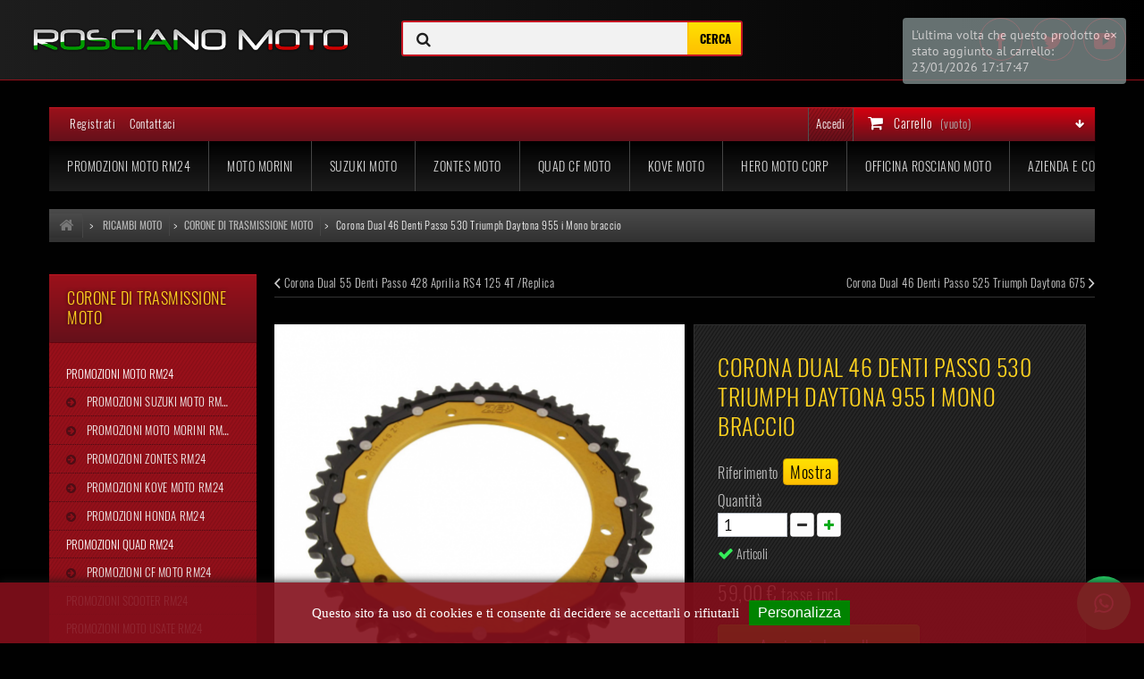

--- FILE ---
content_type: text/html; charset=utf-8
request_url: https://roscianomoto.it/corone-di-trasmissione-moto/28058-corona-dual-46-denti-passo-530-triumph-daytona-955-i-mono-braccio.html
body_size: 45448
content:
<!DOCTYPE HTML> <!--[if lt IE 7]><html class="no-js lt-ie9 lt-ie8 lt-ie7" lang="it-it"><![endif]--> <!--[if IE 7]><html class="no-js lt-ie9 lt-ie8 ie7" lang="it-it"><![endif]--> <!--[if IE 8]><html class="no-js lt-ie9 ie8" lang="it-it"><![endif]--> <!--[if gt IE 8]><html class="no-js ie9" lang="it-it"><![endif]--><html lang="it-it"><head><meta charset="utf-8"/><title>Corona Dual 46 Denti Passo 530 Triumph Daytona 955 i Mono braccio</title><meta name="description" content="Corona Dual 46 Denti Passo 530 Triumph Daytona 955 i Mono braccio"/><meta name="keywords" content="kettenrad dual 46z teilung 530 gold"/><link rel="canonical" href="https://roscianomoto.it/corone-di-trasmissione-moto/28058-corona-dual-46-denti-passo-530-triumph-daytona-955-i-mono-braccio.html"/><link rel="alternate" hreflang="it-it" href="https://roscianomoto.it/corone-di-trasmissione-moto/28058-corona-dual-46-denti-passo-530-triumph-daytona-955-i-mono-braccio.html"/><meta property="og:title" content="Corona Dual 46 Denti Passo 530 Triumph Daytona 955 i Mono braccio"/><meta property="og:description" content="Corona Dual 46 Denti Passo 530 Triumph Daytona 955 i Mono braccio"/><meta property="og:image" content="https://roscianomoto.it/62548-large_default/corona-dual-46-denti-passo-530-triumph-daytona-955-i-mono-braccio.jpg"/> <script type="application/ld+json">{
    "@context" : "http://schema.org",
    "@type" : "Organization",
    "name" : "Rosciano Moto ",
    "url" : "https://roscianomoto.it/",
    "logo" : {
        "@type":"ImageObject",
        "url":"https://roscianomoto.it/img/prestashop-logo-1456139593.jpg"
    }
}</script> <script type="application/ld+json">{
    "@context":"http://schema.org",
    "@type":"WebPage",
    "isPartOf": {
        "@type":"WebSite",
        "url":  "https://roscianomoto.it/",
        "name": "Rosciano Moto "
    },
    "name": "Corona Dual 46 Denti Passo 530 Triumph Daytona 955 i Mono braccio",
    "url":  "https://roscianomoto.it/corone-di-trasmissione-moto/28058-corona-dual-46-denti-passo-530-triumph-daytona-955-i-mono-braccio.html"
}</script> <script type="application/ld+json">{
    "@context": "http://schema.org/",
    "@type": "Product",
    "name": "Corona Dual 46 Denti Passo 530 Triumph Daytona 955 i Mono braccio",
    "description": "",
    "image": "https://roscianomoto.it/62548-home_default/corona-dual-46-denti-passo-530-triumph-daytona-955-i-mono-braccio.jpg",
	"mpn": "28058",                "offers": {
        "@type": "Offer",
        "priceCurrency": "EUR",
        "name": "Corona Dual 46 Denti Passo 530 Triumph Daytona 955 i Mono braccio",
        "price": "59",
        "image": "https://roscianomoto.it/62548-home_default/corona-dual-46-denti-passo-530-triumph-daytona-955-i-mono-braccio.jpg",
                "sku": "RM-758.17.63",
        "itemCondition": "http://schema.org/NewCondition",                        "availability": "http://schema.org/InStock",
        "seller": {
            "@type": "Organization",
            "name": "Rosciano Moto "
        }
    }
    }</script> <meta name="robots" content="index,follow"/><meta name="viewport" content="width=device-width, initial-scale=1.0, maximum-scale=1.0, user-scalable=0"/><meta name="apple-mobile-web-app-capable" content="yes"/><link rel="icon" type="image/vnd.microsoft.icon" href="/img/favicon.ico?1632067303"/><link rel="shortcut icon" type="image/x-icon" href="/img/favicon.ico?1632067303"/><link rel="stylesheet" href="/A.themes,,_roscianomoto,,_css,,_global.css+themes,,_roscianomoto,,_css,,_autoload,,_highdpi.css+themes,,_roscianomoto,,_css,,_autoload,,_responsive-tables.css+themes,,_roscianomoto,,_css,,_autoload,,_uniform.default.css+js,,_jquery,,_plugins,,_fancybox,,_jquery.fancybox.css+themes,,_roscianomoto,,_css,,_product.css,Mcc.dsIOYrNPjY.css.pagespeed.cf.T6dkf7-6fM.css" type="text/css" media="all"/><link rel="stylesheet" href="/themes/roscianomoto/css/A.print.css.pagespeed.cf.EKg9hbKT6K.css" type="text/css" media="print"/><link rel="stylesheet" href="/A.js,,_jquery,,_plugins,,_bxslider,,_jquery.bxslider.css+modules,,_socialsharing,,_css,,_socialsharing.css+themes,,_roscianomoto,,_css,,_modules,,_blockbestsellers,,_blockbestsellers.css+themes,,_roscianomoto,,_css,,_modules,,_blockcategories,,_blockcategories.css+themes,,_roscianomoto,,_css,,_modules,,_blockcurrencies,,_blockcurrencies.css+modules,,_blockfacebook,,_css,,_blockfacebook.css+themes,,_roscianomoto,,_css,,_modules,,_blocklanguages,,_blocklanguages.css+themes,,_roscianomoto,,_css,,_modules,,_blockcontact,,_blockcontact.css+themes,,_roscianomoto,,_css,,_modules,,_blockmyaccountfooter,,_blockmyaccount.css+themes,,_roscianomoto,,_css,,_modules,,_blocknewproducts,,_blocknewproducts.css+themes,,_roscianomoto,,_css,,_modules,,_blocknewsletter,,_blocknewsletter.css+themes,,_roscianomoto,,_css,,_modules,,_blockspecials,,_blockspecials.css+themes,,_roscianomoto,,_css,,_modules,,_blocktags,,_blocktags.css,Mcc.bWK84GQlku.css.pagespeed.cf.QqJq46_oUH.css" type="text/css" media="all"/><link rel="stylesheet" href="/A.modules,,_themeconfigurator,,_css,,_hooks.css+themes,,_roscianomoto,,_css,,_reset.css+themes,,_roscianomoto,,_css,,_roscianomoto.css+themes,,_roscianomoto,,_css,,_upgrade.css+themes,,_roscianomoto,,_css,,_ionicons,,_css,,_ionicons.min.css+themes,,_roscianomoto,,_css,,_paymentfont,,_css,,_paymentfont.min.css+themes,,_roscianomoto,,_js,,_plugins,,_owl-carousel,,_owl.carousel.css+themes,,_roscianomoto,,_js,,_plugins,,_owl-carousel,,_owl.theme.css+themes,,_roscianomoto,,_css,,_modules,,_productcomments,,_productcomments.css+themes,,_roscianomoto,,_css,,_modules,,_blocktopmenu,,_css,,_blocktopmenu.css+themes,,_roscianomoto,,_css,,_modules,,_blockcart,,_blockcart.css+modules,,_minicslider,,_views,,_js,,_plugins,,_nivo-slider,,_nivo-slider.css+themes,,_roscianomoto,,_css,,_modules,,_blockuserinfo,,_blockuserinfo.css+modules,,_pquestion,,_pquestion.css+js,,_jquery,,_plugins,,_growl,,_jquery.growl.css+modules,,_rs_feedbacks,,_views,,_css,,_feedbacks.css,Mcc.d_3IrSwPyC.css.pagespeed.cf.FUFaQj39Ec.css" type="text/css" media="all"/><link rel="stylesheet" href="/A.modules,,_custompopup,,_css,,_popup.css+modules,,_custompopup,,_css,,_sweetalert2.min.css+modules,,_vehiclefit,,_views,,_plugins,,_chosen,,_chosen.min.css+modules,,_k_cookies,,_views,,_css,,_tarteaucitron.css+modules,,_pshotjar,,_views,,_css,,_front.css+modules,,_instantsearchpro,,_views,,_css,,_instantsearchpro.css+js,,_jquery,,_plugins,,_autocomplete,,_jquery.autocomplete.css+modules,,_instantsearchpro,,_views,,_js,,_jquery.autocomplete.css+themes,,_roscianomoto,,_css,,_modules,,_mailalerts,,_mailalerts.css+themes,,_roscianomoto,,_css,,_product_list.css+modules,,_vehiclefit,,_views,,_plugins,,_datatable,,_css,,_jquery.dataTables.min.css+modules,,_vehiclefit,,_views,,_css,,_blocksearchvehicle.css,Mcc._9VIBTp6Qg.css.pagespeed.cf.Fa4b9R_-nC.css" type="text/css" media="all"/> <meta property="og:type" content="product"/><meta property="og:url" content="https://roscianomoto.it/corone-di-trasmissione-moto/28058-corona-dual-46-denti-passo-530-triumph-daytona-955-i-mono-braccio.html"/><meta property="og:title" content="Corona Dual 46 Denti Passo 530 Triumph Daytona 955 i Mono braccio"/><meta property="og:site_name" content="Rosciano Moto "/><meta property="og:description" content="Corona Dual 46 Denti Passo 530 Triumph Daytona 955 i Mono braccio"/><meta property="og:image" content="https://roscianomoto.it/62548-large_default/corona-dual-46-denti-passo-530-triumph-daytona-955-i-mono-braccio.jpg"/><meta property="product:pretax_price:amount" content="48.36"/><meta property="product:pretax_price:currency" content="EUR"/><meta property="product:price:amount" content="59"/><meta property="product:price:currency" content="EUR"/><meta property="product:weight:value" content="1.000000"/><meta property="product:weight:units" content="kg"/>
<script>//<![CDATA[
var onloadCallback=function(){if(document.getElementById('recaptchaSendToAFriend')){grecaptcha.render("recaptchaSendToAFriend",{"sitekey":RecaptachKey,"theme":RecaptchaTheme});}if(document.getElementById('recaptchaProductComments')){recaptchaProductComment=grecaptcha.render("recaptchaProductComments",{"sitekey":RecaptachKey,"theme":RecaptchaTheme});}};
//]]></script><style>#tarteaucitronAlertBig{box-shadow:0 0 10px 0 #171717;background:rgba(131,15,27,.9);padding:20px 10px;width:100%;color:#fff}#tarteaucitron #tarteaucitronServices .tarteaucitronLine .tarteaucitronName{display:inline-block;float:left;margin-left:10px;text-align:left;width:50%;color:#000}#tarteaucitron #tarteaucitronInfo a{color:#fff;text-decoration:underline;font-size:12px;text-decoration:none;font-family:Arial!important;letter-spacing:0;color:#add8e6}#tarteaucitronRoot{font-family:Arial}</style> <link rel="stylesheet" href="https://roscianomoto.it/themes/roscianomoto/css/impro.css" type="text/css"/><link rel="stylesheet" href="/themes/roscianomoto/dist/assets/css/app.min.css?i=1769212420" type="text/css"/> <link rel="dns-prefetch" href="/themes/roscianomoto/dist/assets/fonts/barlow/Barlow-ExtraBold.woff"><link rel="dns-prefetch" href="/themes/roscianomoto/dist/assets/fonts/barlow/BarlowCondensed-SemiBold.woff"><link rel="dns-prefetch" href="/themes/roscianomoto/dist/assets/fonts/barlow/BarlowCondensed-Medium.woff"><link rel="dns-prefetch" href="/themes/roscianomoto/dist/assets/fonts/barlow/Barlow-SemiBold.woff"><link rel="dns-prefetch" href="/themes/roscianomoto/dist/assets/fonts/barlow/Barlow-Bold.woff"><!--[if IE 8]> 
<script src="https://oss.maxcdn.com/libs/html5shiv/3.7.0/html5shiv.js"></script> 
<script src="https://oss.maxcdn.com/libs/respond.js/1.3.0/respond.min.js"></script> <![endif]--></head><body id="product" class=" product product-28058 product-corona-dual-46-denti-passo-530-triumph-daytona-955-i-mono-braccio category-155 category-corone-di-trasmissione-moto show-left-column hide-right-column lang_it"><div id="page" class="no-right-column"> <a href="http://roscianomoto.it/" title="Rosciano Moto "> <img class="sm--logo" src="/img/favicon.ico" alt="Rosciano Moto "/> </a><div class="header-container"><header id="page_header"><section id="header" class=""><div class="wide_container"><div class="header--top"><div class="bootstrap"><div class="row"><div class="col-md-4" id="logo--col"> <a id="header--logo" href="http://roscianomoto.it/" title="Rosciano Moto "> <img class="logo" src="https://roscianomoto.it/themes/roscianomoto/img/xlogo__top.png.pagespeed.ic.J-YDyeCxGh.webp" alt="Rosciano Moto "/> </a></div><div class="col-md-4"><link rel="stylesheet" href="https://maxcdn.bootstrapcdn.com/font-awesome/4.4.0/css/font-awesome.min.css"><div class="ispro-top-full"><div id="instantsearchpro"><form action="https://roscianomoto.it/ricerca" id="instasearch"><div class="search-box"><div class="search-icon"> <i class="fa fa-search"></i><div class="loader"> <svg version="1.1" id="L9" xmlns="http://www.w3.org/2000/svg" xmlns:xlink="http://www.w3.org/1999/xlink" x="0px" y="0px" viewBox="0 0 100 100" enable-background="new 0 0 0 0" xml:space="preserve"> <path fill="#1f1f1f" d="M73,50c0-12.7-10.3-23-23-23S27,37.3,27,50 M30.9,50c0-10.5,8.5-19.1,19.1-19.1S69.1,39.5,69.1,50" transform="rotate(311.815 50 50)"> <animateTransform attributeName="transform" attributeType="XML" type="rotate" dur="1s" from="0 50 50" to="360 50 50" repeatCount="indefinite"></animateTransform> </path> </svg></div></div> <input class="search-input" type="text" id="insta_search_query_top" name="search_query" autocomplete="off" value="" readonly onfocus="if (this.hasAttribute('readonly')) { this.removeAttribute('readonly'); this.blur(); this.focus(); }"/> <input type="submit" name="submit_search" value="Cerca" class="button"/></div> <label for="search_query_top"></label> <input type="hidden" name="controller" value="search"/> <input type="hidden" name="orderby" value="position"/> <input type="hidden" name="orderway" value="desc"/></form></div><div id="ins-overlay"></div><div class="ins-frame" id="ins-frame"><div class="instantsearch-wrapper"><div class="row"><div class="col-md-3 categories--wrapper"><div class="categories" id="isp_categories"></div></div><div class="col-md-9 products--wrapper" id="isp_products"></div></div></div></div></div> <script type="text/x-handlebars-template" id="product-template"><li class="ajax_block_product col-sm-6 col-md-3 first-in-line first-item-of-tablet-line first-item-of-mobile-line col-xs-12" data-rpclass=" col-xs-12 col-sm-6 col-md-3">
        <div class="product-container">
            <div class="left-block">
                <div class="product-image-container">
                    <a class="product_img_link ready" href="http://psrs.local/componenti-elettrici-moto/15551-statore-honda-sh-125-i-honda-sh-150-i-pes-125-ps-i.html?search_query=honda&amp;fast_search=fs" title="Statore Honda SH 125 i - Honda SH 150 i - PES 125 PS i" itemprop="url"> <img class="lazy replace-2x img-responsive in" src="http://psrs.local/img/p/3/4/8/9/4/34894-home_default.jpg" data-original="http://psrs.local/img/p/3/4/8/9/4/34894-home_default.jpg" alt="Statore Honda SH 125 i - Honda SH 150 i - PES 125 PS i" title="Statore Honda SH 125 i - Honda SH 150 i - PES 125 PS i" width="400" height="250" itemprop="image" style="display: block;"> </a>
                    <div class="content_price" itemprop="offers" itemscope="" itemtype="https://schema.org/Offer">
                        <span itemprop="price" class="price product-price">{{price}}</span>
                        <meta itemprop="priceCurrency" content="EUR" >
                        <span class="old-price product-price">{{oldprice}}</span> <span class="price-percent-reduction">{{percent_reduction}}</span>
                    </div>
                </div>
            </div>
            <div class="right-block">
                <div class="product-flags" >
                    <span class="discount">Reduced price!</span>
                </div>
                <h5 itemprop="name" >
                    <a class="product-name" href="{{link}}" title="{{name}}" itemprop="url"> {{name}} </a>
                </h5>
                <p itemprop="description" class="product-desc">undefined</p>
                <div class="content_price">
                    <span itemprop="price" class="price product-price"> {{price}} </span>
                    <meta itemprop="priceCurrency" content="EUR">
                    <span class="old-price product-price"> {{oldprice}} </span>
                    <span class="price-percent-reduction">{{percent_reduction}}</span>
                </div>
                <div itemprop="offers" itemscope="" itemtype="http://schema.org/Offer" class="button-container" >
                    <a class="quick-view" href="http://psrs.local/componenti-elettrici-moto/15551-statore-honda-sh-125-i-honda-sh-150-i-pes-125-ps-i.html?search_query=honda&amp;fast_search=fs" rel="http://psrs.local/componenti-elettrici-moto/15551-statore-honda-sh-125-i-honda-sh-150-i-pes-125-ps-i.html?search_query=honda&amp;fast_search=fs"> </a>
                    <a class="quick-view-mobile quick-view-btn" href="http://psrs.local/componenti-elettrici-moto/15551-statore-honda-sh-125-i-honda-sh-150-i-pes-125-ps-i.html?search_query=honda&amp;fast_search=fs" rel="http://psrs.local/componenti-elettrici-moto/15551-statore-honda-sh-125-i-honda-sh-150-i-pes-125-ps-i.html?search_query=honda&amp;fast_search=fs"> <i class="icon-eye-open"></i> </a>  <a class="button ajax_add_to_cart_button btn btn-default" href="http://psrs.local/carrello?add=1&amp;id_product=15551" rel="nofollow" title="Add to cart" data-id-product-attribute="0" data-id-product="15551"> <span>Add to cart</span> </a> <a class="button lnk_view btn btn-default" href="http://psrs.local/componenti-elettrici-moto/15551-statore-honda-sh-125-i-honda-sh-150-i-pes-125-ps-i.html?search_query=honda&amp;fast_search=fs" title="View"> <span class="icon-circle-arrow-right"></span> </a></div>
            </div>
            <div class="functional-buttons functional-buttons-grid clearfix">
                <div class="wishlist"> <a class="addToWishlist wishlistProd_15551" href="#" rel="15551" onclick="WishlistCart('wishlist_block_list', 'add', '15551', false, 1); return false;"> Aggiungi alla lista dei desideri </a></div>
                <div class="compare"> <a class="add_to_compare" href="http://psrs.local/componenti-elettrici-moto/15551-statore-honda-sh-125-i-honda-sh-150-i-pes-125-ps-i.html?search_query=honda&amp;fast_search=fs" data-id-product="15551">Add to Compare</a></div>
            </div>
        </div>
    </li></script> </div><div class="col-md-4 pull-right text-right" id="socials--col"><ul class="list-inline social-links"><li><a target="_blank" href="https://www.facebook.com/roscianomoto/" class="btn-social btn-outline" title="Facebook"><i class="ion ion-social-facebook"></i></a></li><li><a target="_blank" href="https://twitter.com/roscianomoto" class="btn-social btn-outline" title="Twitter"><i class="icon ion-social-twitter"></i></a></li><li><a target="_blank" href="https://www.youtube.com/user/roscianomoto" class="btn-social btn-outline" data-toggle="tooltip" data-placement="top" title="Github"><i class="icon ion-social-youtube"></i></a></li></ul></div></div></div></div><div class="container" id="on_ellipse"><div class="row"><div id="header_right" class="span6 posi_rel"><div class="nav"><div class="container"><div class="row"> <nav><div class=""><div class="shopping_cart"> <a href="https://roscianomoto.it/ordine" title="Vedi il mio carrello" rel="nofollow"> <b>Carrello</b> <span class="ajax_cart_quantity unvisible">0</span> <span class="ajax_cart_product_txt unvisible">Prodotto</span> <span class="ajax_cart_product_txt_s unvisible">Prodotti</span> <span class="ajax_cart_total unvisible"> </span> <span class="ajax_cart_no_product">(vuoto)</span> </a><div class="cart_block block exclusive"><div class="block_content"><div class="cart_block_list"><p class="cart_block_no_products"> Nessun prodotto</p><div class="cart-prices"><div class="cart-prices-line first-line"> <span class="price cart_block_shipping_cost ajax_cart_shipping_cost unvisible"> To be determined </span> <span class="unvisible"> Spedizione </span></div><div class="cart-prices-line last-line"> <span class="price cart_block_total ajax_block_cart_total">0,00 €</span> <span>Totale</span></div></div><p class="cart-buttons"> <a id="button_order_cart" class="btn btn-default button button-small" href="https://roscianomoto.it/ordine" title="Pagamento" rel="nofollow"> <span> Pagamento<i class="icon-chevron-right right"></i> </span> </a></p></div></div></div></div></div><div id="layer_cart"><div class="clearfix"><div class="layer_cart_product col-xs-12 col-md-6"> <span class="cross" title="Chiudi finestra"></span><h2> <i class="icon-ok"></i>Prodotto aggiunto correttamente al carrello</h2><div class="product-image-container layer_cart_img"></div><div class="layer_cart_product_info"> <span id="layer_cart_product_title" class="product-name"></span> <span id="layer_cart_product_attributes"></span><div> <strong class="dark">Quantità</strong> <span id="layer_cart_product_quantity"></span></div><div> <strong class="dark">Totale</strong> <span id="layer_cart_product_price"></span></div></div></div><div class="layer_cart_cart col-xs-12 col-md-6"><h2> <span class="ajax_cart_product_txt_s unvisible"> Ci sono <span class="ajax_cart_quantity">0</span> articoli nel carrello </span> <span class="ajax_cart_product_txt "> C'è un articolo nel carrello </span></h2><div class="layer_cart_row"> <strong class="dark"> Totale prodotti </strong> <span class="ajax_block_products_total"> </span></div><div class="layer_cart_row"> <strong class="dark"> Totale spedizione&nbsp; </strong> <span class="ajax_cart_shipping_cost"> To be determined </span></div><div class="layer_cart_row"> <strong class="dark"> Totale </strong> <span class="ajax_block_cart_total"> </span></div><div class="button-container"> <span class="continue btn btn-default button exclusive-medium" title="Continua lo shopping"> <span> <i class="icon-chevron-left left"></i>Continua lo shopping </span> </span> <a class="btn btn-default button button-medium" href="https://roscianomoto.it/ordine" title="Procedi al checkout" rel="nofollow"> <span> Procedi al checkout<i class="icon-chevron-right right"></i> </span> </a></div></div></div><div class="crossseling"></div></div><div class="layer_cart_overlay"></div><div class="header_user_info"> <a class="login" href="https://roscianomoto.it/il-mio-account" rel="nofollow" title="Accedi al tuo account cliente"> Accedi </a></div><div id="menuSX_displaynav"><ul><li><a href="https://roscianomoto.it/login">Registrati</a></li><li><a href="https://roscianomoto.it/contattarci">Contattaci</a></li></ul></div> </nav></div></div></div><div id="header_right_inner" class="clearfix"><div id="block_top_menu" class="sf-contener clearfix col-xs-12 "><div class="cat-title">Menu</div><ul class="sf-menu clearfix menu-content"><li><a href="https://roscianomoto.it/120-promozioni-moto-rm24" title="Promozioni Moto RM24">Promozioni Moto RM24</a><ul><li><a href="https://roscianomoto.it/314-promozioni-suzuki-moto-rm24" title="Promozioni Suzuki Moto RM24">Promozioni Suzuki Moto RM24</a></li><li><a href="https://roscianomoto.it/301-promozioni-moto-morini-rm24" title="Promozioni Moto Morini RM24">Promozioni Moto Morini RM24</a></li><li><a href="https://roscianomoto.it/303-promozioni-zontes-rm24" title="Promozioni Zontes RM24">Promozioni Zontes RM24</a></li><li><a href="https://roscianomoto.it/305-promozioni-kove-moto-rm24" title="Promozioni Kove Moto RM24">Promozioni Kove Moto RM24</a></li><li><a href="https://roscianomoto.it/300-promozioni-honda-rm24" title="Promozioni Honda RM24 ">Promozioni Honda RM24 </a></li></ul></li><li><a href="https://roscianomoto.it/288-moto-morini" title="Moto Morini">Moto Morini</a></li><li><a href="https://roscianomoto.it/313-suzuki-moto" title="Suzuki Moto">Suzuki Moto</a></li><li><a href="https://roscianomoto.it/284-zontes-moto" title="Zontes Moto">Zontes Moto</a></li><li><a href="https://roscianomoto.it/183-quad-cf-moto" title="Quad CF Moto ">Quad CF Moto </a></li><li><a href="https://roscianomoto.it/298-kove-moto" title="Kove Moto ">Kove Moto </a></li><li><a href="https://roscianomoto.it/315-hero-moto-corp" title="Hero Moto Corp">Hero Moto Corp</a></li><li><a href="https://roscianomoto.it/content/9-officina-assistenza-moto-quad-salerno" title="Officina Rosciano Moto">Officina Rosciano Moto</a></li><li><a href="https://roscianomoto.it/content/4-azienda-contatti" title="Azienda e Contatti ">Azienda e Contatti </a></li></ul></div></div></div></div></div></div> </section> </header></div><div class="columns-container"><div id="columns" class="container"><div class="breadcrumb clearfix"> <a class="home" href="https://roscianomoto.it/" title="Torna alla Home"><i class="icon-home"></i></a> <span class="navigation-pipe">&gt;</span> <span class="navigation_page"><span itemscope itemtype="http://data-vocabulary.org/Breadcrumb"><a itemprop="url" href="https://roscianomoto.it/134-ricambi-moto" title="Ricambi Moto "><span itemprop="title">Ricambi Moto </span></a></span><span class="navigation-pipe">></span><span itemscope itemtype="http://data-vocabulary.org/Breadcrumb"><a itemprop="url" href="https://roscianomoto.it/155-corone-di-trasmissione-moto" title="Corone di Trasmissione Moto"><span itemprop="title">Corone di Trasmissione Moto</span></a></span><span class="navigation-pipe">></span>Corona Dual 46 Denti Passo 530 Triumph Daytona 955 i Mono braccio</span></div><div class="row"><div id="left_column" class="column col-xs-12 col-sm-3"><div id="categories_block_left" class="block"><h2 class="title_block"> Corone di Trasmissione Moto</h2><div class="block_content"><ul class="tree dhtml"><li> <a href="https://roscianomoto.it/120-promozioni-moto-rm24" title="Promozioni Moto: Scopri la Formula RM24™ Flessibilità, Convenienza e Libertà su Moto e Scooter Sappiamo quanto sia importante e impegnativa la scelta di acquistare un nuovo veicolo, che si tratti di moto o scooter . Per questo Rosciano Moto ha creato le Promozioni RM24™ , una formula esclusiva sviluppata internamente per offrire massima flessibilità, convenienza e libertà di scelta su tutti i veicoli dei principali marchi trattati, permettendo a ogni cliente di trovare la promozione moto rm24 più adatta alle proprie esigenze. La Formula RM24™ è il risultato di oltre 10 anni di perfezionamento continuo ed è pensata per chi desidera acquistare un veicolo nuovo senza anticipo, con rate personalizzate e la possibilità di cambiare o tenere il veicolo dopo 24 mesi, mantenendo sempre il controllo delle proprie decisioni. RM24™: il Punto di Riferimento per le Promozioni Moto in Campania Se stai cercando promozioni moto in Campania , o se cerchi la promozione moto rm24 più vantaggiosa a Salerno o Sala Consilina , RM24™ rappresenta la nostra soluzione di riferimento: chiara, strutturata e trasparente , progettata per adattarsi alle reali esigenze dei clienti. Le Promozioni RM24™ sono valide su moto nuove e scooter e sono disponibili presso le sedi Rosciano Moto di Salerno e Sala Consilina , punto di riferimento da oltre 25 anni per chi cerca professionalità, affidabilità e assistenza specializzata. Come Funziona la Formula RM24™ La Formula RM24™ è la base comune di tutte le promozioni presenti nelle pagine dedicate ai singoli marchi. È strutturata per offrire chiarezza contrattuale e costi definiti sin dall’inizio , garantendo il massimo controllo sull’acquisto del veicolo. I principali vantaggi della Formula RM24™: Nessun Anticipo Necessario: nessun anticipo richiesto per l’acquisto (salvo diverse indicazioni su modelli specifici). Pagamento su Misura: rate stabilite in anticipo in base alla formula scelta&nbsp; Flessibilità Totale: dopo 24 mesi, nella Promo RM24, sei tu a decidere se cambiare, tenere o restituire il veicolo. Proprietà Garantita: il veicolo è intestato a te fin dal primo giorno. Hub di Categoria: Tutte le Promozioni RM24™ per Marchio Questa pagina rappresenta la categoria principale (Hub) di tutte le Promozioni RM24™ di Rosciano Moto . Qui trovi la spiegazione completa della nostra formula esclusiva e i collegamenti diretti alle singole pagine di promozione dedicate a ciascun marchio , dove sono elencate nel dettaglio le offerte e i modelli disponibili. Seleziona il marchio di tuo interesse per scoprire tutte le promozioni RM24™ attive: Promozioni Suzuki RM24™ – Offerte su V-Strom, GSX-8S, Burgman e tutta la gamma. Promozioni Moto Morini RM24™ – Offerte su X-Cape 1200, Seiemmezzo, Calibro e nuovi modelli. Promozioni Zontes RM24™ – Offerte su moto e scooter, inclusi 368G, 703RR e gamma 125cc. Promozioni Kove RM24™ – Offerte sui modelli Adventure e Naked (510X, 800 Pro). Promozioni Honda RM24™ – Offerte su scooter SH, X-ADV e modelli selezionati. Sono inoltre disponibili promozioni RM24™ anche su una selezione Hero Moto presente in sede. Perché Scegliere Rosciano Moto per le Promozioni RM24™? Siamo una concessionaria con una lunga storia di affidabilità e passione per le due ruote. La nostra formula RM24™ riflette l’impegno costante di Rosciano Moto nel mettere al primo posto le esigenze reali dei clienti. Oltre ai vantaggi esclusivi della formula RM24™, offriamo una vasta gamma di mezzi tra cui scegliere. Presso la sede Rosciano Moto di Salerno troverete promozioni dedicate su moto, scooter e quad dei marchi più prestigiosi. Rosciano Moto opera da oltre 25 anni come concessionaria ufficiale e punto di riferimento in Campania, offrendo assistenza specializzata , ricambi originali e soluzioni finanziarie esclusive come RM24™, sviluppata internamente e non disponibile presso altri operatori. Promozioni Moto RM24: Nuove e Usato Selezionato Le Promozioni RM24™ sono valide su tutti i marchi trattati da Rosciano Moto e possono essere applicate su moto scooter nuovi , in base alla disponibilità dei modelli presenti in sede o ordinabili. La formula RM24™ è disponibile anche su usato selezionato Rosciano Moto . Le moto usate RM24™ provengono in gran parte da clienti che hanno acquistato un veicolo nuovo con formula RM24™ e che, al momento del cambio, rientrano il mezzo presso la nostra concessionaria. Questo garantisce veicoli controllati, tracciabili e gestiti direttamente , con la possibilità di accedere alla formula RM24 Usato su mezzi accuratamente selezionati. Scopri tutte le Promozioni RM24™ disponibile e trova la soluzione perfetta per il tuo prossimo veicolo con Rosciano Moto. Come funzionano le Promozioni Moto RM24™: condizioni, vantaggi e regole chiare CLICCA QUI E LEGGI TUTTO SU RM24™ &amp;gt; &nbsp;Segui Rosciano Moto: Aggiornamenti sulle Promozioni Moto RM24™ Non perdere le ultime novità e i nuovi arrivi. Seguici sui nostri canali ufficiali: FACEBOOK INSTAGRAM TIKTOK Vieni a Trovarci nelle Nostre Sedi Rosciano Moto Salerno Via Cappello Vecchio, 17 - Tel. 089 301824 Apri su Google Maps Rosciano Moto Sala Consilina Via Godelmo, 18 - Tel. 0975 21821 Apri su Google Maps Dicono di Noi (4.9/5) Oltre 500 recensioni verificate confermano la nostra affidabilità. Leggi le Recensioni Reali"> Promozioni Moto RM24 </a><ul><li> <a href="https://roscianomoto.it/314-promozioni-suzuki-moto-rm24" title="Promozioni Suzuki Moto RM24™| La Tua Scelta Flessibile Scegliere una nuova Moto Suzuki è un momento emozionante. Per questo Rosciano Moto ha esteso le Promozioni RM24™ all&#039;intera Gamma Suzuki Moto, offrendoti la libertà di guidare subito la moto dei tuoi sogni con una formula finanziaria chiara, flessibile e senza pensieri. Le Promozioni Suzuki Moto RM24™ sono il frutto di oltre 10 anni di esperienza: è l&#039;unica formula che ti permette di acquistare una Moto Suzuki nuova con la sicurezza di un valore futuro garantito e la libertà di decidere dopo 24 mesi. Le promozioni sono attive presso le sedi Rosciano Moto di Salerno e Sala Consilina su tutti i modelli Suzuki disponibili. Come funzionano le Promozioni Suzuki Moto RM24™ Zero Anticipo: ritiri la tua Suzuki senza versare nulla alla consegna. Rata Personalizzata: pagamenti definiti per 24 o 48 mesi. Libertà di Scelta: dopo 24 mesi decidi se tenerla, cambiarla con una nuova Suzuki o restituirla. Proprietà Immediata: la moto è intestata a te fin dal primo giorno. I Modelli Suzuki Protagonisti delle Promozioni RM24™ Scopri alcuni dei best-seller Suzuki che puoi guidare subito grazie alle Promozioni RM24™: Suzuki Burgman 400 – Scooter confortevole e affidabile. Suzuki V-Strom 800 DE / SE – Adventure di nuova generazione. Suzuki GSX-8S – Naked moderna ed equilibrata. Suzuki SV650 – Il bicilindrico leggendario e accessibile. Suzuki GSX-S1000 GX – Crossover sportiva ad alte prestazioni. Suzuki GSX-R1000R – Tecnologia MotoGP per la strada. Vuoi conoscere tutti i dettagli e le condizioni delle Promozioni Suzuki Moto? LEGGI IL REGOLAMENTO RM24™ &amp;gt; Segui Rosciano Moto: Aggiornamenti sulle Promozioni Suzuki Moto RM24™ Non perdere le ultime novità e i nuovi arrivi. Seguici sui nostri canali ufficiali: FACEBOOK INSTAGRAM TIKTOK Vieni a Trovarci nelle Nostre Sedi Rosciano Moto Salerno Via Cappello Vecchio, 17 – Tel. 089 301824 Apri su Google Maps Rosciano Moto – Sala Consilina Via Godelmo, 18 – Tel. 0975 21821 Apri su Google Maps Dicono di Noi (4.9/5) Oltre 500 recensioni verificate confermano l’affidabilità di Rosciano Moto. Leggi le Recensioni Reali"> Promozioni Suzuki Moto RM24 </a></li><li> <a href="https://roscianomoto.it/301-promozioni-moto-morini-rm24" title="Promozioni Moto Morini RM24™ | La Tua Scelta Flessibile Scegliere una nuova Moto Morini è un momento emozionante. Per questo Rosciano Moto ha esteso le Promozioni RM24™ all&#039;intera gamma Moto Morini, offrendoti la libertà di guidare subito la moto dei tuoi sogni con una formula finanziaria chiara, flessibile e senza pensieri. Le Promozioni Moto Morini RM24™ sono il frutto di oltre 10 anni di esperienza: è l&#039;unica formula che ti permette di acquistare una Moto Morini nuova con la sicurezza di un valore futuro garantito e la libertà di decidere dopo 24 mesi. Le promozioni sono attive presso le sedi Rosciano Moto di Salerno e Sala Consilina su tutti i modelli Moto Morini disponibili. Come funzionano le Promozioni Moto Morini RM24™ Zero Anticipo: ritiri la tua Moto Morini senza versare nulla alla consegna. Rata Personalizzata: pagamenti definiti per 24 o 48 mesi. Libertà di Scelta: dopo 24 mesi decidi se tenerla, cambiarla con una nuova Moto Morini o restituirla. Proprietà Immediata: la moto è intestata a te fin dal primo giorno. I Modelli Moto Morini Protagonisti delle Promozioni RM24™ Scopri alcuni dei modelli Moto Morini che puoi guidare subito grazie alle Promozioni RM24™: Moto Morini X-Cape 1200 / 700 / 450 – La gamma Adventure completa. Moto Morini Seiemmezzo SCR – Scrambler moderna ed elegante. Moto Morini Calibro – Custom cruiser accessibile. Moto Morini Corsaro GT 750 – Sport Tourer potente. Moto Morini Tre e Mezzo Sport – Classica sportiva. Vuoi conoscere tutti i dettagli e le condizioni delle Promozioni Moto Morini? LEGGI IL REGOLAMENTO RM24™ &amp;gt; Segui Rosciano Moto: Aggiornamenti sulle Promozioni Moto Morini RM24™ Non perdere le ultime novità e i nuovi arrivi. Seguici sui nostri canali ufficiali: FACEBOOK INSTAGRAM TIKTOK Vieni a Trovarci nelle Nostre Sedi Rosciano Moto Salerno Via Cappello Vecchio, 17 – Tel. 089 301824 Apri su Google Maps Rosciano Moto – Sala Consilina Via Godelmo, 18 – Tel. 0975 21821 Apri su Google Maps Dicono di Noi (4.9/5) Oltre 500 recensioni verificate confermano l’affidabilità di Rosciano Moto. Leggi le Recensioni Reali"> Promozioni Moto Morini RM24 </a></li><li> <a href="https://roscianomoto.it/303-promozioni-zontes-rm24" title="Promozioni Zontes RM24™ | La Tua Scelta Flessibile Scegliere una nuova Zontes è un momento emozionante. Per questo Rosciano Moto ha esteso le Promozioni RM24™ all&#039;intera gamma Zontes, offrendoti la libertà di guidare subito la moto o lo scooter dei tuoi sogni con una formula finanziaria chiara, flessibile e senza pensieri. Le Promozioni Zontes RM24™ sono il frutto di oltre 10 anni di esperienza: è l&#039;unica formula che ti permette di acquistare una Zontes nuova con la sicurezza di un valore futuro garantito e la libertà di decidere dopo 24 mesi. Le promozioni sono attive presso le sedi Rosciano Moto di Salerno e Sala Consilina su tutti i modelli Zontes disponibili. Come funzionano le Promozioni Zontes RM24™ Zero Anticipo: ritiri la tua Zontes senza versare nulla alla consegna. Rata Personalizzata: pagamenti definiti per 24 o 48 mesi. Libertà di Scelta: dopo 24 mesi decidi se tenerla, cambiarla con una nuova Zontes o restituirla. Proprietà Immediata: il veicolo è intestato a te fin dal primo giorno. I Modelli Zontes Protagonisti delle Promozioni RM24™ Scopri alcuni dei modelli Zontes che puoi guidare subito grazie alle promozioni RM24™: Zontes 368G ADV – Lo scooter Crossover perfetto per l&#039;avventura. Zontes 368 E / D – La gamma scooter GT e sportiva. Zontes 703 RR / F – Supersportive e Naked di nuova generazione. Zontes 125 U / D – Moto e scooter 125 per la città. Vuoi conoscere tutti i dettagli e le condizioni delle Promozioni Zontes? CLICCA QUI E LEGGI IL REGOLAMENTO RM24™ &amp;gt; Segui Rosciano Moto: Aggiornamenti sulle Promozioni Moto Zontes RM24™ Non perdere le ultime novità e i nuovi arrivi. Seguici sui nostri canali ufficiali: FACEBOOK INSTAGRAM TIKTOK Vieni a Trovarci nelle Nostre Sedi Rosciano Moto Salerno Via Cappello Vecchio, 17 – Tel. 089 301824 Apri su Google Maps Rosciano Moto – Sala Consilina Via Godelmo, 18 – Tel. 0975 21821 Apri su Google Maps Dicono di Noi (4.9/5) Oltre 500 recensioni verificate confermano l’affidabilità di Rosciano Moto. Leggi le Recensioni Reali"> Promozioni Zontes RM24 </a></li><li> <a href="https://roscianomoto.it/305-promozioni-kove-moto-rm24" title="Promozioni Kove Moto RM24™: La Tua Scelta Flessibile Scegliere una nuova Moto Kove è un momento emozionante. Per questo Rosciano Moto ha esteso le Promozioni RM24™ all&#039;intera Gamma Kove Moto, offrendoti la libertà di guidare subito la moto dei tuoi sogni con una formula finanziaria chiara, flessibile e senza pensieri. Le Promozioni Kove Moto RM24™ sono il frutto di oltre 10 anni di esperienza: è l&#039;unica formula che ti permette di acquistare una Moto Kove nuova con la sicurezza di un valore futuro garantito e la libertà di decidere dopo 24 mesi. Le promozioni sono attive presso le sedi Rosciano Moto di Salerno e Sala Consilina su tutti i modelli Kove disponibili. Come funzionano le Promozioni Kove Moto RM24™ Zero Anticipo: ritiri la tua Kove senza versare nulla alla consegna. Rata Personalizzata: pagamenti definiti per 24 o 48 mesi. Libertà di Scelta: dopo 24 mesi decidi se tenerla, cambiarla con una nuova Kove o restituirla. Proprietà Immediata: la moto è intestata a te fin dal primo giorno. I Modelli Kove Protagonisti delle Promozioni RM24™ Scopri alcuni dei modelli Kove che puoi guidare subito grazie alle Promozioni RM24™: Kove 800 Pro – L&#039;Adventure di punta ad alte prestazioni. Kove 510X – La Adventure Trail versatile e affidabile. Kove 500F – La Naked accessibile e divertente. Vuoi conoscere tutti i dettagli e le condizioni delle Promozioni Kove Moto? CLICCA QUI E LEGGI IL REGOLAMENTO RM24™ &amp;gt; Segui Rosciano Moto: Aggiornamenti sulle Promozioni Kove Moto RM24™ Non perdere le ultime novità e i nuovi arrivi. Seguici sui nostri canali ufficiali: FACEBOOK INSTAGRAM TIKTOK Vieni a Trovarci nelle Nostre Sedi Rosciano Moto Salerno Via Cappello Vecchio, 17 – Tel. 089 301824 Apri su Google Maps Rosciano Moto – Sala Consilina Via Godelmo, 18 – Tel. 0975 21821 Apri su Google Maps Dicono di Noi (4.9/5) Oltre 500 recensioni verificate confermano l’affidabilità di Rosciano Moto. Leggi le Recensioni Reali"> Promozioni Kove Moto RM24 </a></li><li class="last"> <a href="https://roscianomoto.it/300-promozioni-honda-rm24" title="Promozioni Honda RM24™: La Tua Scelta Flessibile La scelta di uno Scooter o una Moto Honda , come i popolarissimi SH, X-ADV o Transalp, è sinonimo di qualità e affidabilità. Per questo Rosciano Moto , tuo Rivenditore Honda di riferimento, ha esteso le Promozioni RM24™ anche ai modelli Honda, offrendoti la libertà di guidare subito il veicolo dei tuoi sogni con una formula finanziaria chiara, flessibile e senza pensieri. Le Promozioni Honda RM24™ sono il frutto di oltre 10 anni di esperienza: è l&#039;unica formula esclusiva che ti permette di acquistare una Honda nuova con la sicurezza e la libertà di decidere dopo 24 mesi. Le promozioni sono attive presso la sede di Rosciano Moto Salerno su tutti i modelli Honda disponibili. Come funzionano le Promozioni Honda RM24™ Zero Anticipo: ritiri il tuo veicolo Honda senza versare nulla alla consegna. Rata Personalizzata: pagamenti definiti per 24 o 48 mesi. Libertà di Scelta: dopo 24 mesi decidi se tenerla, cambiarla con un nuovo Honda o restituirla. Proprietà Immediata: il veicolo è intestato a te fin dal primo giorno. I Modelli Honda Protagonisti delle Promozioni RM24™ Scopri alcuni dei modelli Honda che puoi guidare subito grazie alle Promozioni RM24™: Honda SH 125 / SH 350 – Gli scooter più venduti in Italia. Honda X-ADV 750 – Il primo SUV a due ruote. Honda Africa Twin – L&#039;icona dell&#039;avventura. Honda ADV 350 – Lo scooter Adventure media cilindrata. Vuoi conoscere tutti i dettagli e le condizioni delle Promozioni Honda? LEGGI IL REGOLAMENTO RM24™ &amp;gt; Segui Rosciano Moto: Aggiornamenti sulle Promozioni Honda RM24™ Non perdere le ultime novità e i nuovi arrivi. Seguici sui nostri canali ufficiali: FACEBOOK INSTAGRAM TIKTOK Vieni a Trovarci nelle Nostre Sedi Rosciano Moto Salerno Via Cappello Vecchio, 17 – Tel. 089 301824 Apri su Google Maps Rosciano Moto – Sala Consilina Via Godelmo, 18 – Tel. 0975 21821 Apri su Google Maps Dicono di Noi (4.9/5) Oltre 500 recensioni verificate confermano l’affidabilità di Rosciano Moto. Leggi le Recensioni Reali"> Promozioni Honda RM24 </a></li></ul></li><li> <a href="https://roscianomoto.it/309-promozioni-quad-rm24" title="Promozioni Quad RM24™ Rosciano Moto: Quad, ATV e UTV Quad in Promozione con RM24™ Rosciano Moto Salerno e Campania Chi cerca Promozioni Quad oggi ha esigenze diverse rispetto al mondo moto: affidabilità, robustezza, utilizzo lavorativo o agricolo, ma anche divertimento e tempo libero. Per questo Rosciano Moto ha esteso la Formula RM24™ al mondo Quad , creando una soluzione di acquisto flessibile, chiara e strutturata per Quad, ATV e UTV dei marchi ufficiali trattati. Le Promozioni Quad RM24™ sono una formula sviluppata internamente da Rosciano Moto , pensata per offrire zero anticipo, rate personalizzate e libertà di scelta dopo 24 mesi , mantenendo sempre il pieno controllo del veicolo e dei costi. RM24™: Il Punto di Riferimento per le Promozioni Quad in Campania Se stai cercando promozioni quad in Campania , in particolare promozioni quad a Salerno o Sala Consilina , RM24™ rappresenta oggi una delle soluzioni più complete e affidabili disponibili sul mercato. Non si tratta di una formula standard, ma di un sistema di acquisto progettato da chi lavora ogni giorno con i quad, conosce le esigenze di chi li utilizza per lavoro, agricoltura o tempo libero, e offre un supporto reale anche dopo l’acquisto. Le Promozioni Quad RM24™ sono attive presso le sedi Rosciano Moto di Salerno e Sala Consilina , punto di riferimento da oltre 25 anni per il mondo dei veicoli off-road e specialistici. Come Funziona la Formula Quad RM24™ La Formula RM24™ applicata ai Quad è strutturata per garantire chiarezza contrattuale e costi definiti sin dall’inizio , evitando sorprese e lasciando libertà decisionale al cliente. I principali vantaggi delle Promozioni Quad RM24™: Zero Anticipo: ritiri il tuo quad senza versare alcun anticipo (salvo diverse indicazioni su modelli specifici). Rata Personalizzata: pagamenti stabiliti in anticipo, con durata 24 o 48 mesi, in base alla formula scelta. Libertà di Scelta Dopo 24 Mesi: con la formula Cambio Facile, dopo 24 mesi puoi decidere se tenere il quad, cambiarlo con un modello nuovo o restituirlo. Proprietà Immediata del Veicolo: il quad è intestato a te fin dal primo giorno: non è noleggio, non è leasing, ma un vero acquisto. Hub Quad RM24™: Tutte le Promozioni per Marca Questa pagina rappresenta l’ Hub principale delle Promozioni Quad RM24™ di Rosciano Moto. Da qui puoi accedere alle pagine dedicate ai singoli marchi: Promozioni Quad CF Moto RM24™ : gamma completa CFORCE (ATV) e UFORCE (UTV Side-by-Side) . Promozioni Quad Goes RM24™: gamma Terrox , quad robusti e affidabili per uso professionale e tempo libero. Quad T3 Agricoli RM24™: promozioni dedicate su quad omologati T3 agricoli per aziende e professionisti. Perché Scegliere Rosciano Moto per il tuo Quad Acquistare un quad con formula RM24™ da Rosciano Moto significa affidarsi a un Centro Quad Specializzato . Operiamo da oltre 25 anni come concessionaria ufficiale e punto di riferimento in Campania, offrendo assistenza tecnica, officina interna e ricambi originali. Le Promozioni Quad RM24™ sono valide sui quad nuovi e possono essere applicate anche su Quad Usati Selezionati Rosciano Moto , garantendo mezzi tracciabili e affidabili. Vuoi conoscere tutti i dettagli e le condizioni delle Promozioni Quad RM24™? LEGGI IL REGOLAMENTO RM24™ &amp;gt; Segui Rosciano Moto: Aggiornamenti sulle Promozioni Quad RM24™ Non perdere le ultime novità e i nuovi arrivi. Seguici sui nostri canali ufficiali: FACEBOOK INSTAGRAM TIKTOK Vieni a Trovarci nelle Nostre Sedi Rosciano Moto Salerno Via Cappello Vecchio, 17 – Tel. 089 301824 Apri su Google Maps Rosciano Moto – Sala Consilina Via Godelmo, 18 – Tel. 0975 21821 Apri su Google Maps Dicono di Noi (4.9/5) Oltre 500 recensioni verificate confermano la nostra affidabilità. Leggi le Recensioni Reali"> Promozioni Quad RM24 </a><ul><li class="last"> <a href="https://roscianomoto.it/304-promozioni-cf-moto-rm24" title="Promozioni CF Moto Quad RM24™: La Tua Scelta Flessibile Scegliere un nuovo Quad o Veicolo CF Moto è un investimento importante. Per questo Rosciano Moto , il tuo specialista Quad di fiducia, ha esteso le Promozioni RM24™ all&#039;intera gamma CF Moto, offrendoti la libertà di guidare subito il veicolo dei tuoi sogni con una formula finanziaria chiara, flessibile e senza pensieri. Le Promozioni CF Moto Quad RM24™ sono il frutto di oltre 10 anni di esperienza: è l&#039;unica formula che ti permette di acquistare un Quad CF Moto nuovo con la sicurezza di un valore futuro garantito e la libertà di decidere dopo 24 mesi. Le promozioni sono attive presso le sedi Rosciano Moto di Salerno e Sala Consilina su tutti i modelli CF Moto disponibili (Quad ATV, UTV, Side-by-Side). Come funzionano le Promozioni CF Moto RM24™ Zero Anticipo: ritiri il tuo veicolo CF Moto senza versare nulla alla consegna. Rata Personalizzata: pagamenti definiti per 24 o 48 mesi. Libertà di Scelta: dopo 24 mesi decidi se tenerla, cambiarla con un nuovo CF Moto o restituirla. Proprietà Immediata: il veicolo è intestato a te fin dal primo giorno. I Modelli CF Moto Protagonisti delle Promozioni RM24™ Scopri alcuni dei modelli CF Moto che puoi guidare subito grazie alle Promozioni RM24™: CF Moto CFORCE 1000 / 850 / 625 – La gamma Quad ATV leader del mercato. CF Moto UFORCE 1000 / 600 – Side-by-Side UTV per uso professionale e agricolo. CF Moto ZFORCE – Veicoli Side-by-Side sportivi per il massimo divertimento off-road. Vuoi conoscere tutti i dettagli e le condizioni delle Promozioni CF Moto Quad? CLICCA QUI E LEGGI IL REGOLAMENTO RM24™ &amp;gt; Segui Rosciano Moto: Aggiornamenti sulle Promozioni CF Moto RM24™ Non perdere le ultime novità e i nuovi arrivi. Seguici sui nostri canali ufficiali: FACEBOOK INSTAGRAM TIKTOK Vieni a Trovarci nelle Nostre Sedi Rosciano Moto Salerno Via Cappello Vecchio, 17 – Tel. 089 301824 Apri su Google Maps Rosciano Moto – Sala Consilina Via Godelmo, 18 – Tel. 0975 21821 Apri su Google Maps Dicono di Noi (4.9/5) Oltre 500 recensioni verificate confermano l’affidabilità di Rosciano Moto. Leggi le Recensioni Reali"> Promozioni CF Moto RM24 </a></li></ul></li><li> <a href="https://roscianomoto.it/306-promozioni-scooter-rm24" title="Promozioni Scooter RM24™ Rosciano Moto: Scooter e Maxi-Scooter Scooter in Promozione con RM24™ Rosciano Moto Salerno e Campania Chi cerca Promozioni Scooter oggi ha esigenze specifiche: agilità urbana, consumi ridotti e stile, e trovare la migliore promozione scooter adatta alle proprie necessità significa puntare su affidabilità per gli spostamenti quotidiani e il tempo libero. Per questo Rosciano Moto ha esteso la Formula RM24™ al mondo Scooter , creando una soluzione di acquisto flessibile, chiara e strutturata per Scooter e Maxi-Scooter dei marchi ufficiali trattati. Le Promozioni Scooter RM24™ rappresentano l&#039;evoluzione della promozione scooter rm24 classica: una formula sviluppata internamente da Rosciano Moto , pensata per offrire zero anticipo, rate personalizzate e libertà di scelta dopo 24 mesi , mantenendo sempre il pieno controllo del veicolo e dei costi. RM24™: Il Punto di Riferimento per le Promozioni Scooter in Campania Se stai cercando promozioni scooter in Campania , o semplicemente la promozione scooter rm24 più vantaggiosa a Salerno o Sala Consilina , RM24™ rappresenta oggi una delle soluzioni più complete e affidabili disponibili sul mercato. Non si tratta di una formula standard, ma di un sistema di acquisto progettato da chi vive ogni giorno il mondo delle due ruote, conosce le esigenze di chi utilizza lo scooter per il commuting urbano o per i viaggi più lunghi, e offre un supporto reale anche dopo l’acquisto. Le Promozioni Scooter RM24™ sono attive presso le sedi Rosciano Moto di Salerno e Sala Consilina , punto di riferimento da oltre 25 anni per il mondo della mobilità su due ruote e veicoli specialistici. Come Funziona la Formula Scooter RM24™ La Formula RM24™ applicata agli Scooter è strutturata per garantire chiarezza contrattuale e costi definiti sin dall’inizio , evitando sorprese e lasciando libertà decisionale al cliente. I principali vantaggi delle Promozioni Scooter RM24™: Zero Anticipo: ritiri il tuo scooter senza versare alcun anticipo (salvo diverse indicazioni su modelli specifici). Rata Personalizzata: pagamenti stabiliti in anticipo, con durata 24 o 48 mesi, in base alla formula scelta. Libertà di Scelta Dopo 24 Mesi: con la formula Cambio Facile, dopo 24 mesi puoi decidere se tenere lo scooter, cambiarlo con un modello nuovo o restituirlo. Proprietà Immediata del Veicolo: lo scooter è intestato a te fin dal primo giorno: non è noleggio, non è leasing, ma un vero acquisto. Hub Scooter RM24™: Tutte le Promozioni per Marca Questa pagina rappresenta l’ Hub principale delle Promozioni Scooter RM24™ di Rosciano Moto. Da qui puoi accedere alle pagine dedicate ai singoli marchi: Promozioni Scooter Suzuki RM24™ : gamma completa dei modelli più affidabili per la città e il turismo. Promozioni Scooter Honda RM24™ : eccellenza tecnologica e affidabilità per ogni spostamento quotidiano. Promozioni Scooter Zontes RM24™ : design all&#039;avanguardia e dotazioni premium per la mobilità urbana. Promozioni Scooter Commuter RM24™: soluzioni agili e scattanti, ideali per affrontare il traffico ogni giorno. Maxi-Scooter RM24™: promozioni dedicate sui modelli di cilindrata superiore per chi cerca il massimo del comfort e delle prestazioni. Perché Scegliere Rosciano Moto per il tuo Scooter Acquistare uno scooter con formula RM24™ da Rosciano Moto significa affidarsi a un Centro Specializzato Due Ruote . Operiamo da oltre 25 anni come concessionaria ufficiale e punto di riferimento in Campania, offrendo assistenza tecnica, officina interna e ricambi originali. Le Promozioni Scooter RM24™ sono valide sugli scooter nuovi e possono essere applicate anche su Scooter Usati Selezionati Rosciano Moto , garantendo mezzi tracciabili e affidabili. Promozioni Scooter RM24: Nuove e Usato Selezionato Le Promozioni RM24™ sono valide su tutti i marchi trattati da Rosciano Moto e possono essere applicate su scooter e maxi-scooter nuovi, in base alla disponibilità dei modelli presenti in sede o ordinabili. La formula RM24™ è disponibile anche su usato selezionato Rosciano Moto. Gli scooter usati RM24™ provengono in gran parte da clienti che hanno acquistato uno scooter nuovo con formula RM24™ e che, al momento del cambio, rientrano lo scooter presso la nostra concessionaria. Questo garantisce veicoli controllati, tracciabili e gestiti direttamente, con la possibilità di accedere alla formula RM24 Usato su mezzi accuratamente selezionati. Scopri tutte le Promozioni RM24™ disponibili e trova la soluzione perfetta per il tuo prossimo scooter con Rosciano Moto. Vuoi conoscere tutti i dettagli e le condizioni delle Promozioni Scooter RM24™? LEGGI IL REGOLAMENTO RM24™ &amp;gt; Segui Rosciano Moto: Aggiornamenti sulle Promozioni Scooter RM24™ Non perdere le ultime novità e i nuovi arrivi. Seguici sui nostri canali ufficiali: FACEBOOK INSTAGRAM TIKTOK Vieni a Trovarci nelle Nostre Sedi Rosciano Moto Salerno Via Cappello Vecchio, 17 – Tel. 089 301824 Apri su Google Maps Rosciano Moto – Sala Consilina Via Godelmo, 18 – Tel. 0975 21821 Apri su Google Maps Dicono di Noi (4.9/5) Oltre 500 recensioni verificate confermano la nostra affidabilità. Leggi le Recensioni Reali"> Promozioni Scooter RM24 </a></li><li> <a href="https://roscianomoto.it/312-promozioni-moto-usate-rm24" title="Promozioni Mote Usato RM24™ | L’Usato Selezionato Rosciano Moto La Promozione Moto Usate RM24™ nasce come naturale estensione della nostra formula esclusiva. Per Rosciano Moto la promozione è una sola: RM24™ . Che si tratti di un veicolo nuovo o di un veicolo rientrato dopo 24 mesi, il principio non cambia: trasparenza, flessibilità e libertà di scelta. I veicoli presenti in questa categoria non sono semplici usati, ma mezzi che fanno parte di un ciclo controllato RM24™, gestito interamente da Rosciano Moto dalla prima immatricolazione fino alla rimessa in vendita. Moto, Scooter e Quad Usati in Promozione RM24™ All’interno della categoria Promozioni Usato RM24™ trovi una selezione aggiornata di: Moto usate RM24™ Scooter e Maxi-Scooter usati RM24™ Quad, ATV e UTV usati RM24™ Ogni veicolo è stato precedentemente acquistato con formula RM24™, utilizzato per un periodo definito e successivamente rientrato in concessionaria per consentire al cliente il cambio con un nuovo mezzo. Questo processo ci permette di offrire usato selezionato, tracciabile e verificato , con standard qualitativi superiori rispetto al normale mercato dell’usato. Perché l’Usato RM24™ è diverso dal normale usato L’ Usato RM24™ non nasce da acquisti esterni o da canali anonimi. Ogni veicolo proviene da clienti Rosciano Moto che hanno acquistato il mezzo nuovo con formula RM24™. Questo significa: Storico del veicolo chiaro e verificabile Utilizzo noto e controllato Manutenzione tracciata Rientro programmato secondo le regole RM24™ Per il cliente finale questo si traduce in maggiore sicurezza , valore reale del veicolo e assenza di sorprese dopo l’acquisto . Ogni veicolo è una Promozione RM24™ Tutti i veicoli presenti in questa pagina sono pubblicati come Promozione RM24™, seguita dal nome del modello e dalla dicitura Usato . Questo perché la promozione resta sempre la stessa , cambia solo lo stato del veicolo. Ogni scheda prodotto riporta in modo chiaro: Prezzo in promozione Possibilità di acquisto con formula RM24™ Alternativa di acquisto tradizionale Condizioni economiche e contrattuali trasparenti In questo modo puoi confrontare facilmente le opportunità disponibili e scegliere la soluzione più adatta alle tue esigenze , senza vincoli. Rosciano Moto: riferimento per l’Usato RM24™ in Campania Rosciano Moto opera da&nbsp; oltre&nbsp; 25 anni &nbsp;come concessionaria ufficiale e centro specializzato per moto, scooter e quad in Campania. La formula RM24™, sviluppata internamente, rappresenta oggi un punto di riferimento per chi cerca promozioni reali , condizioni chiare e assistenza diretta post-vendita . Scegliere un veicolo dalla categoria Promozioni Usate RM24™ significa affidarsi a un sistema consolidato, seguito direttamente da professionisti che accompagnano il cliente prima, durante e dopo l’acquisto . Disponibilità Usato RM24™ sempre aggiornate Le Moto, Scooter e Quad Usati in Promozione RM24™ presenti in questa pagina sono soggetti a disponibilità limitata. Gli arrivi dipendono dai rientri RM24™ e dai cambi veicolo effettuati dai nostri clienti. Ti consigliamo di consultare frequentemente questa sezione per scoprire nuove opportunità reali , con veicoli selezionati, pronti alla consegna e disponibili sia in promozione RM24™ sia con acquisto tradizionale . Come funziona la Promozione RM24™: Condizioni, vantaggi e regole chiare CLICCA QUI E LEGGI TUTTO SU RM24™ &amp;gt; Segui Rosciano Moto: Aggiornamenti sulle Moto - Quad - Scooter Usati Non perdere le ultime novità e i nuovi arrivi. Seguici sui nostri canali ufficiali: FACEBOOK INSTAGRAM TIKTOK Vieni a Trovarci nelle Nostre Sedi Rosciano Moto Salerno Via Cappello Vecchio, 17 - Tel. 089 301824 Apri su Google Maps Rosciano Moto (Sala Consilina) Via Godelmo, 18 - Tel. 0975 21821 Apri su Google Maps Dicono di Noi (4.9/5) Oltre 500 recensioni verificate confermano la nostra affidabilità. Leggi le Recensioni Reali"> Promozioni Moto Usate RM24 </a></li><li> <a href="https://roscianomoto.it/318-moto-a-prezzi-shock" title="Moto a Prezzi Shock Nuove a Salerno di Rosciano Moto! Scopri Moto a Prezzi Shock Nuove a Salerno Qui troverai moto nuove da immatricolare a prezzi davvero irripetibili, quasi a sottocosto. Approfitta subito di queste offerte limitate e non perdere l’occasione di fare un vero affare. Tutti i veicoli sono disponibili anche con la formula RM24™ , per acquistare comodamente e con condizioni flessibili (Zero Anticipo e cambio dopo 24 mesi). Marchi in Promozione Shock I seguenti marchi sono protagonisti delle nostre promozioni speciali: Suzuki - Moto Morini - Kove - Zontes - CF Moto - Goes - Hero FAQ – Domande Frequenti D: Possiamo acquistare queste moto anche se siamo fuori città o fuori provincia? R: Molti clienti ci chiedono spesso: “Posso acquistare questa moto anche se sono fuori città o fuori provincia?” La risposta è sì! Le offerte della categoria Moto a Prezzi Shock sono disponibili non solo per chi viene da Salerno, Napoli, Cava de’ Tirreni, Battipaglia, Eboli, Pontecagnano, Nocera e tutta la Costiera Amalfitana, ma anche per chi arriva da città vicine come Potenza, Cosenza, Avellino, Benevento, Agropoli, Paestum e Vietri sul Mare. Offriamo supporto completo per acquistare comodamente anche da lontano. D: Che tipo di moto trovo nella categoria Prezzi Shock? R: In questa sezione trovi moto nuove da immatricolare adatte sia ai neofiti che ai motociclisti esperti: dai modelli sportivi agli scooter, fino ai maxi-scooter. D: Posso acquistare con la formula RM24? R: Sì, tutte le moto in questa categoria possono essere acquistate comodamente con la formula RM24, che permette di iniziare con anticipo zero, pagare rate molto basse e, dopo due anni, avere la possibilità di cambiare la moto con un modello nuovo. D: Posso gestire l’acquisto online? R: Assolutamente sì! Puoi scegliere il modello, completare la pratica RM24 e prenotare la moto comodamente da casa. Poi potrai ritirarla in sede già pronta e controllata dai nostri tecnici. Segui Rosciano Moto: Aggiornamenti sulle Promozioni Moto RM24™ Non perdere le ultime novità e i nuovi arrivi. Seguici sui nostri canali ufficiali: FACEBOOK INSTAGRAM TIKTOK Vieni a Trovarci nelle Nostre Sedi Ti aspettiamo nelle nostre sedi per mostrarti le Moto a Prezzi Shock e calcolare il tuo preventivo RM24™ Rosciano Moto Salerno Via Cappello Vecchio, 17 – Tel. 089 301824 Apri su Google Maps Rosciano Moto – Sala Consilina Via Godelmo, 18 – Tel. 0975 21821 Apri su Google Maps Dicono di Noi (4.9/5) Oltre 500 recensioni verificate confermano l’affidabilità di Rosciano Moto. Leggi le Recensioni Reali"> Moto a Prezzi Shock </a></li><li> <a href="https://roscianomoto.it/313-suzuki-moto" title="Rosciano Moto Concessionario Ufficiale Suzuki a Salerno e Provincia Rosciano Moto: Il Tuo Concessionario Ufficiale Suzuki a Salerno Rosciano Moto è ora il tuo punto di riferimento Suzuki in tutta Salerno e provincia. Forti di una solida esperienza nel settore moto campano dal 1997, portiamo direttamente a Salerno la passione, la professionalità e l&#039;eccellenza del marchio Suzuki. Dove acquistare una Suzuki a Salerno? Da Rosciano Moto: concessionario ufficiale Suzuki con vendita diretta, assistenza qualificata, ricambi originali e soluzioni di acquisto personalizzate per ogni esigenza. Rosciano Moto è Concessionario Ufficiale Suzuki con sedi operative a Salerno e Sala Consilina . Offriamo vendita moto nuove Suzuki , assistenza qualificata , ricambi originali , accessori e supporto post-vendita per clienti di Salerno e provincia. Gamma Completa Suzuki Vieni a scoprire l&#039;intera collezione Suzuki, dalle novità ai modelli più iconici: dalle sportive mozzafiato come le GSX-R e GSX-8R , alle avventurose V-Strom 800DE , dalle agili street bike come le GSX-8T e GSX-S1000 EVO , fino agli eleganti scooter Burgman . In concessionaria trovi consulenza dedicata Suzuki, valutazione dell’usato, accessori e ricambi originali, oltre alla possibilità di acquistare la tua nuova moto con soluzioni finanziarie personalizzate. Servizi Suzuki disponibili presso Rosciano Moto: vendita moto nuove Suzuki, assistenza qualificata, manutenzione programmata, ricambi originali Suzuki e finanziamenti personalizzati. Perché scegliere Rosciano Moto per la tua nuova Suzuki? Esperienza e Affidabilità: dal 1997 al tuo servizio con anni di esperienza nel settore. Ricambi Originali e Accessori: garantiamo la disponibilità di tutta la linea ufficiale Suzuki. Assistenza Ufficiale Suzuki: offriamo un servizio completo e qualificato. Acquisto Esclusivo: solo da noi trovi la Promozione Moto RM24 . Due Sedi in Campania: Salerno e Sala Consilina per essere sempre vicini a te. Acquisto Online: possibilità di gestire la pratica anche a distanza in sicurezza. Rosciano Moto è Concessionario Ufficiale Suzuki a Salerno. La nostra professionalità è certificata. Puoi verificare la nostra posizione direttamente sul sito ufficiale Suzuki Italia . Acquista la tua nuova Suzuki Senza Anticipo: Formula RM24™ Con la Formula RM24™ di Rosciano Moto puoi guidare una Suzuki nuova senza anticipo, con rate mensili personalizzate e la libertà di decidere dopo 24 mesi se tenerla, cambiarlo o restituirla. SCOPRI SUZUKI RM24™ &amp;gt; Segui Rosciano Moto: Aggiornamenti&nbsp;Suzuki Moto Non perdere le ultime novità e i nuovi arrivi. Seguici sui nostri canali ufficiali: FACEBOOK INSTAGRAM TIKTOK Vieni a Trovarci nelle Nostre Sedi Rosciano Moto Salerno Via Cappello Vecchio, 17 - Tel. 089 301824 Apri su Google Maps Rosciano Moto (Sala Consilina) Via Godelmo, 18 - Tel. 0975 21821 Apri su Google Maps Dicono di Noi (4.9/5) Oltre 500 recensioni verificate confermano la nostra affidabilità. Leggi le Recensioni Reali"> Suzuki Moto </a></li><li> <a href="https://roscianomoto.it/288-moto-morini" title="Moto Morini a Salerno e Campania – Concessionario Ufficiale Rosciano Moto Rosciano Moto: Concessionario Ufficiale Moto Morini Rosciano Moto è il tuo Concessionario Ufficiale Moto Morini , punto di riferimento in Campania da oltre 28 anni . Grazie alla nostra esperienza maturata dal 1997, offriamo un servizio professionale, concreto e personalizzato, pensato per accompagnare ogni cliente nella scelta della propria Moto Morini, dalla prima consulenza fino al post-vendita. Scegliere Rosciano Moto significa affidarsi a una realtà solida e strutturata, con doppia sede a Salerno e Sala Consilina , in grado di garantire copertura completa del territorio e assistenza costante. Mettiamo a disposizione consulenza dedicata in ogni fase dell’acquisto, supporto anche a distanza e la possibilità di acquistare online direttamente su roscianomoto.it, in modo semplice, sicuro e trasparente. Gamma Moto Morini La gamma Moto Morini rappresenta l’eccellenza dello stile italiano unita a soluzioni tecniche moderne ed emozionanti. Presso Rosciano Moto puoi scoprire modelli come la versatile X-Cape 700 , la maxi-adventure X-Cape 1200 , la Seiemmezzo SCR , la Calibro Bagger e la nuova Alltrhike 450 , scegliendo la moto più adatta al tuo stile di guida. Offriamo un servizio post-vendita completo con officina specializzata, utilizzo di ricambi originali Moto Morini e personale qualificato. Tutte le Moto Morini acquistate da Rosciano Moto beneficiano di 3 anni di garanzia ufficiale e 3 anni di assistenza stradale Global Allianz , per viaggiare in totale serenità. Promozione Moto Morini RM24™ È possibile acquistare la tua Moto Morini con la nostra Promozione Moto RM24™ , la formula esclusiva Rosciano Moto che consente soluzioni di pagamento flessibili, personalizzate e studiate sulle reali esigenze del cliente. Con la Formula RM24™ di Rosciano Moto puoi guidare una Moto Morini nuova senza anticipo, con rate mensili personalizzate e la libertà di decidere dopo 24 mesi se tenerla, cambiarla o restituirla. Una soluzione trasparente e flessibile, pensata per rendere l’acquisto della tua Moto Morini semplice e accessibile, con tutta la sicurezza di un Concessionario Ufficiale. PROMOZIONI MOTO MORINI RM24™ &amp;gt; Rosciano Moto è Concessionario Ufficiale Moto Morini a Salerno. La nostra professionalità e il nostro ruolo sono riconosciuti dal marchio. È possibile consultare il sito ufficiale Moto Morini per conoscere il brand e la rete ufficiale. Segui Rosciano Moto: Aggiornamenti sulla Gamma Moto Morini Non perdere le ultime novità e i nuovi arrivi. Seguici sui nostri canali ufficiali: FACEBOOK INSTAGRAM TIKTOK Vieni a Trovarci nelle Nostre Sedi Rosciano Moto Salerno Via Cappello Vecchio, 17 - Tel. 089 301824 Apri su Google Maps Rosciano Moto (Sala Consilina) Via Godelmo, 18 - Tel. 0975 21821 Apri su Google Maps Dicono di Noi (4.9/5) Oltre 500 recensioni verificate confermano la nostra affidabilità. Leggi le Recensioni Reali"> Moto Morini </a></li><li> <a href="https://roscianomoto.it/315-hero-moto-corp" title="Hero Moto a Salerno e Campania – Concessionario Ufficiale Rosciano Moto Rosciano Moto è Concessionario Ufficiale Hero Moto Italia per Salerno e Provincia , punto di riferimento per i motociclisti in Campania dal 1997 . Siamo il partner ideale per chi desidera avvicinarsi a un marchio destinato a conquistare il mercato moto, con il supporto di una concessionaria storica, strutturata e con doppia sede a Salerno e Sala Consilina . Chi è Hero Moto Corp: il più grande costruttore di moto al mondo Hero Moto Corp non è un marchio qualunque: è il più grande costruttore di motocicli al mondo da oltre 25 anni consecutivi . L’efficienza industriale di Hero è unica nel settore: una nuova moto esce dalle linee di produzione ogni 28 secondi , a conferma di una capacità produttiva e tecnologica senza precedenti. Con oltre 125 milioni di veicoli venduti nel mondo , Hero rappresenta un riferimento assoluto in termini di affidabilità, ingegneria e robustezza. La dimostrazione concreta di questa qualità è la straordinaria garanzia totale di 5 anni offerta su tutta la gamma Hero, una copertura che non ha eguali nel panorama motociclistico. Gamma Hero Moto e Servizi Rosciano Moto Presso le sedi Rosciano Moto di Salerno e Sala Consilina puoi scoprire l’intera gamma Hero Moto, dai modelli adventure come l’inarrestabile XPulse 200 , fino alle nuove proposte stradali come la Hunk 440 , ideale anche per patente A2. Oltre alla vendita, mettiamo a disposizione un servizio completo: Assistenza ufficiale Hero Moto Officina specializzata con personale qualificato Ricambi e accessori originali Hero Consulenza dedicata prima e dopo l’acquisto Rosciano Moto è Concessionario Ufficiale Hero Moto Italia a Salerno. La nostra professionalità è certificata. È possibile consultare il sito ufficiale Hero Moto Corp Italia per conoscere il brand e la rete ufficiale. Acquista la tua nuova Hero Moto Senza Anticipo: Formula RM24™ Con la Formula RM24™ di Rosciano Moto puoi acquistare una Hero Moto senza anticipo, con rate mensili personalizzate e la libertà, dopo 24 mesi, di decidere se tenerla, cambiarla o restituirla. SCOPRI HERO RM24™ &amp;gt; Segui Rosciano Moto: Aggiornamenti è Novità Hero Moto Non perdere le ultime novità e i nuovi arrivi. Seguici sui nostri canali ufficiali: FACEBOOK INSTAGRAM TIKTOK Vieni a Trovarci nelle Nostre Sedi Rosciano Moto Salerno Via Cappello Vecchio, 17 - Tel. 089 301824 Apri su Google Maps Rosciano Moto (Sala Consilina) Via Godelmo, 18 - Tel. 0975 21821 Apri su Google Maps Dicono di Noi (4.9/5) Oltre 500 recensioni verificate confermano la nostra affidabilità. Leggi le Recensioni Reali"> Hero Moto Corp </a></li><li> <a href="https://roscianomoto.it/284-zontes-moto" title="Zontes a Salerno e in Campania – Concessionario Ufficiale Rosciano Moto Scopri l’innovativa gamma di moto e scooter Zontes da Rosciano Moto Salerno , Concessionario Ufficiale Zontes e punto di riferimento in Campania dal 1997. Zontes si distingue per design all’avanguardia , tecnologia avanzata spesso da categoria superiore e un eccellente rapporto qualità-prezzo , offrendo soluzioni ideali per la mobilità urbana ed extraurbana, anche per possessori di patente A1 e B . Perché Scegliere Zontes da Rosciano Moto Salerno? Gamma Completa Zontes: dalle agili 125cc alle performanti 310 / 368cc, fino ai nuovi modelli di cilindrata superiore. Tecnologia Accessibile: Keyless System, fari Full LED, display TFT e ABS Bosch di serie. Design Distintivo: linee moderne e aggressive, immediatamente riconoscibili. Concessionario Ufficiale Zontes: 2 anni di garanzia ufficiale, assistenza specializzata e ricambi originali Zontes a Salerno. Esperienza e Professionalità: dal 1997 il team Rosciano Moto ti guida nella scelta ideale con consulenza reale. Servizi Completi: finanziamenti su misura, assicurazioni e acquisto online sicuro. Esplora la Gamma Zontes La proposta Zontes disponibile da Rosciano Moto copre esigenze diverse, dal primo approccio alle due ruote fino all’utilizzo quotidiano evoluto: 125cc (Patente A1 / B): scooter agili come il 125M e moto naked come la 125U. 310cc / 368cc / 703cc (Patente A2): piattaforma versatile per ogni stile di guida. Modelli più richiesti: Zontes 368G | Zontes 368E | Zontes 703RR | Zontes 125D Rosciano Moto è Concessionario Ufficiale Zontes a Salerno. La nostra professionalità è certificata dal marchio. È possibile consultare il sito ufficiale Zontes per conoscere il brand e la rete ufficiale. Acquista la tua nuova Zontes Senza Anticipo: Formula RM24™ Con la Formula RM24™ di Rosciano Moto puoi guidare una Zontes nuova senza anticipo, con rate mensili personalizzate e la libertà di decidere dopo 24 mesi se tenerla, cambiarla o restituirla. PROMOZIONE ZONTES RM24™ &amp;gt; Segui Rosciano Moto: Aggiornamenti sulla Gamma Zontes Non perdere le ultime novità e i nuovi arrivi. Seguici sui nostri canali ufficiali: FACEBOOK INSTAGRAM TIKTOK Vieni a Trovarci nelle Nostre Sedi Rosciano Moto Salerno Via Cappello Vecchio, 17 - Tel. 089 301824 Apri su Google Maps Rosciano Moto (Sala Consilina) Via Godelmo, 18 - Tel. 0975 21821 Apri su Google Maps Dicono di Noi (4.9/5) Oltre 500 recensioni verificate confermano la nostra affidabilità. Leggi le Recensioni Reali"> Zontes Moto </a></li><li> <a href="https://roscianomoto.it/298-kove-moto" title="Kove Moto a Salerno e Campania – Concessionario Ufficiale Rosciano Moto Rosciano Moto è Concessionario Ufficiale Kove Moto per Salerno e provincia , punto di riferimento in Campania per gli appassionati di moto adventure e off-road da oltre 28 anni . Dal 1997 accompagniamo i motociclisti nella scelta della moto più adatta alle loro esigenze, offrendo consulenza professionale , assistenza specializzata e un servizio completo prima e dopo l’acquisto. Con due sedi operative a Salerno e Sala Consilina , Rosciano Moto garantisce copertura territoriale, supporto continuo e la possibilità di acquistare anche a distanza o online , in modo semplice e sicuro. Kove Moto: Spirito Adventure, Tecnologia e Prestazioni Kove Moto è un marchio in forte crescita, apprezzato a livello internazionale per le sue moto adventure, rally e off-road , progettate per offrire prestazioni elevate, affidabilità e un eccellente rapporto qualità-prezzo. Presso Rosciano Moto puoi scoprire e toccare con mano i principali modelli Kove, pensati per chi ama l’avventura, i lunghi viaggi e il vero fuoristrada. Garanzia di Qualità e Servizi Rosciano Moto La nostra esperienza e la struttura dell’azienda garantiscono un servizio completo e certificato su tutta la gamma Kove Moto: Servizio post-vendita specializzato Officina assistenza autorizzata con tecnici qualificati Ricambi originali Kove Moto Manutenzione e tagliandi ufficiali Perché Scegliere Kove Moto da Rosciano Moto Scegliere Rosciano Moto significa affidarsi a un concessionario solido, riconosciuto e strutturato, capace di offrire: Esperienza reale nel mondo adventure e off-road Assistenza continua prima e dopo l’acquisto Supporto anche per clienti fuori provincia Acquisto sicuro e trasparente La nostra missione è accompagnare ogni cliente in ogni chilometro del suo viaggio, con la sicurezza di un Concessionario Ufficiale sempre al suo fianco. Rosciano Moto è Concessionario Ufficiale Kove Moto a Salerno. È possibile visitare anche il sito ufficiale Kove Moto per conoscere la gamma completa. Acquista la tua nuova Kove Senza Anticipo: Formula RM24™ Con la Formula RM24™ di Rosciano Moto puoi guidare una Kove Moto nuova senza anticipo, con rate mensili personalizzate e la libertà di decidere dopo 24 mesi se tenerla, cambiarla o restituirla. SCOPRI KOVE RM24™ &amp;gt; Segui Rosciano Moto: Aggiornamenti&nbsp;e Novità Kove Moto Non perdere le ultime novità e i nuovi arrivi. Seguici sui nostri canali ufficiali: FACEBOOK INSTAGRAM TIKTOK Vieni a Trovarci nelle Nostre Sedi Rosciano Moto Salerno Via Cappello Vecchio, 17 - Tel. 089 301824 Apri su Google Maps Rosciano Moto (Sala Consilina) Via Godelmo, 18 - Tel. 0975 21821 Apri su Google Maps Dicono di Noi (4.9/5) Oltre 500 recensioni verificate confermano la nostra affidabilità. Leggi le Recensioni Reali"> Kove Moto </a></li><li> <a href="https://roscianomoto.it/161-honda" title="Honda Moto a Salerno – Rosciano Moto Rosciano Moto è un rivenditore Honda a Salerno , con oltre 28 years di esperienza nella vendita di motocicli. Dal 1997 affianchiamo i clienti nella scelta della moto più adatta alle proprie esigenze, offrendo consulenza commerciale concreta, chiara e orientata all’acquisto. Presiso Rosciano Moto è possibile acquistare moto Honda selezionate , tra i modelli più richiesti e apprezzati del marchio, disponibili in base alle opportunità di mercato e alle richieste dei clienti. I Modelli Honda Più Richiesti La gamma Honda proposta da Rosciano Moto comprende alcuni dei modelli più venduti e ricercati, ideali sia per l’uso quotidiano che per i lunghi viaggi: Honda SH 125 – Lo scooter più venduto in Italia, pratico, affidabile e perfetto per la mobilità urbana. Honda X-ADV – Il crossover per eccellenza, capace di unire comfort da scooter e anima adventure. Honda SH 350 – Lo scooter 350 più venduto, pratico, affidabile e perfetto per la mobilità urbana. Oltre a questi modelli, Rosciano Moto propone anche altre moto Honda in base alle disponibilità, offrendo un’ampia scelta tra naked, sportive, touring e crossover . Acquisto Online e Preventivo Finanziario Attraverso il sito roscianomoto.it puoi navigare comodamente da casa tra le moto Honda disponibili, richiedere informazioni dettagliate e valutare la soluzione più adatta a te tramite il nostro supporto dedicato. La tua Moto Honda Senza Anticipo: Formula RM24™ Con la Formula RM24™ di Rosciano Moto puoi acquistare una Moto Honda senza anticipo, con rate mensili personalizzate e la libertà di decidere dopo 24 mesi se tenerla, cambiarla o restituirla. Una soluzione trasparente e flessibile per la tua nuova Honda. PROMOZIONE HONDA RM24™ &amp;gt; Segui Rosciano Moto: Aggiornamenti&nbsp;e Novità Honda Non perdere le ultime novità e i nuovi arrivi. Seguici sui nostri canali ufficiali: FACEBOOK INSTAGRAM TIKTOK Vieni a Trovarci nelle Nostre Sedi Rosciano Moto Salerno Via Cappello Vecchio, 17 - Tel. 089 301824 Apri su Google Maps Rosciano Moto (Sala Consilina) Via Godelmo, 18 - Tel. 0975 21821 Apri su Google Maps Dicono di Noi (4.9/5) Oltre 500 recensioni verificate confermano la nostra affidabilità. Leggi le Recensioni Reali"> Honda </a></li><li> <a href="https://roscianomoto.it/183-quad-cf-moto" title="Quad CF Moto a Salerno e Campania - Concessionario Ufficiale Rosciano Moto La tua Concessionaria CF Moto per Quad e ATV in Campania Rosciano Moto è il tuo Concessionario Ufficiale CF Moto per Salerno e provincia, punto di riferimento in Campania per il mondo Quad e ATV da oltre 28 anni . Dal 1997 offriamo competenza, affidabilità e un servizio completo per accompagnarti nella scelta del tuo nuovo veicolo off-road, sia per uso professionale che per il tempo libero. Scegliere Rosciano Moto significa affidarsi a una realtà storica e strutturata, con doppia sede a Salerno e Sala Consilina , assistenza continua e supporto dedicato prima, durante e dopo l’acquisto. Perché Scegliere Rosciano Moto per il tuo Quad CF Moto Esperienza Decennale Off-Road: dal 1997 siamo specialisti nella vendita e assistenza di quad, ATV e side-by-side. Concessionario Ufficiale CF Moto: garanzia ufficiale, assistenza specializzata e ricambi originali sempre disponibili. Due Sedi in Campania: Salerno e Sala Consilina per una copertura completa del territorio. Acquisto Facile Online: sfoglia il catalogo, acquista in sicurezza e ritira il mezzo pronto all&#039;uso in sede. Finanziamenti su Misura: il nostro team ti assiste anche a distanza per trovare la rata ideale. La Gamma Completa CF Moto – ATV e Side-by-Side Presso Rosciano Moto trovi l’intera gamma CF Moto , marchio leader per affidabilità e rapporto qualità-prezzo: CFORCE (ATV): quad robusti e versatili per lavoro e divertimento. Modelli: CFORCE 625 , CFORCE 850 , CFORCE 1000 . ZFORCE (Sport Side-by-Side): veicoli pensati per prestazioni elevate e massimo divertimento in fuoristrada. UFORCE (Utility Side-by-Side): compagni di lavoro ideali per uso agricolo e professionale. Modello: UFORCE 1000 PRO HIGHLAND . Servizi Esclusivi e Assistenza Quad La nostra attenzione al cliente continua anche dopo l’acquisto con servizi specializzati: Officina Specializzata CF Moto: assistenza tecnica e manutenzione programmata. Ricambi Originali CF Moto: garanzia di prestazioni e durata nel tempo. Promozioni Dedicate: scopri le soluzioni di acquisto agevolato attive ogni mese. Rosciano Moto è Concessionario Ufficiale CF Moto a Salerno. È possibile consultare il sito ufficiale CF Moto Italia per conoscere l&#039;intera gamma aggiornata. Acquista il tuo nuovo Quad CF Moto Senza Anticipo: Formula RM24™ Con la Formula RM24™ di Rosciano Moto puoi acquistare un Quad CF Moto nuovo senza anticipo, con rate mensili personalizzate e la libertà di decidere dopo 24 mesi se tenerla, cambiarla o restituirla. PROMOZIONE CF MOTO RM24™ &amp;gt; Segui Rosciano Moto: Aggiornamenti&nbsp;e Novità Quad CF Moto Non perdere le ultime novità e i nuovi arrivi. Seguici sui nostri canali ufficiali: FACEBOOK INSTAGRAM TIKTOK Vieni a Trovarci nelle Nostre Sedi Rosciano Moto Salerno Via Cappello Vecchio, 17 - Tel. 089 301824 Apri su Google Maps Rosciano Moto (Sala Consilina) Via Godelmo, 18 - Tel. 0975 21821 Apri su Google Maps Dicono di Noi (4.9/5) Oltre 500 recensioni verificate confermano la nostra affidabilità. Leggi le Recensioni Reali"> Quad CF Moto </a></li><li> <a href="https://roscianomoto.it/311-quad-goes" title="Quad GOES a Salerno e Campania | Concessionario Ufficiale Rosciano Moto Rosciano Moto è Concessionario Ufficiale GOES con oltre 28 anni di esperienza nella vendita di Quad e ATV in Campania . Dal 1997 rappresentiamo un punto di riferimento per gli appassionati di veicoli off-road, offrendo competenza, affidabilità e un servizio completo. L’azienda dispone di due sedi operative , una a Salerno e una a Sala Consilina , dove i clienti possono trovare l’intera gamma di quad GOES , con la possibilità di usufruire di offerte dedicate e soluzioni di acquisto personalizzate. Attraverso il sito roscianomoto.it è possibile visionare tutti i modelli GOES disponibili, consultare le promozioni attive e acquistare il proprio quad o ATV anche online , con un sistema di vendita sicuro e assistito. Rosciano Moto offre inoltre la possibilità di finanziare l’acquisto del quad GOES anche a distanza , con supporto diretto del nostro staff per la gestione della pratica. Perché Scegliere Rosciano Moto per il tuo Quad GOES Grazie alla competenza del nostro team e alla qualità dei veicoli proposti, Rosciano Moto ha costruito una solida reputazione nel settore Quad e ATV in tutta la Campania. Concessionario Ufficiale GOES Esperienza Off-Road dal 1997 Vendita Quad e ATV GOES Assistenza post-vendita dedicata Ricambi e accessori originali Acquisto e finanziamento online Acquista il tuo nuovo Quad GOES Senza Anticipo: Formula RM24™ Con la Formula RM24™ di Rosciano Moto puoi guidare un Quad GOES nuovo senza anticipo , con rate mensili personalizzate e la libertà di decidere dopo 24 mesi se tenerla, cambiarla o restituirla. Una soluzione trasparente e flessibile, pensata per rendere l’acquisto del tuo quad GOES semplice e accessibile, con tutta la sicurezza di un Concessionario Ufficiale . PROMOZIONE QUAD GOES RM24™ &amp;gt; Segui Rosciano Moto: Aggiornamenti&nbsp;e Novità Quad GOES Non perdere le ultime novità e i nuovi arrivi. Seguici sui nostri canali ufficiali: FACEBOOK INSTAGRAM TIKTOK Vieni a Trovarci nelle Nostre Sedi Rosciano Moto Salerno Via Cappello Vecchio, 17 – Tel. 089 301824 Apri su Google Maps Rosciano Moto (Sala Consilina) Via Godelmo, 18 – Tel. 0975 21821 Apri su Google Maps Dicono di Noi (4.9/5) Oltre 500 recensioni verificate confermano la nostra affidabilità. Leggi le Recensioni Reali"> Quad Goes </a></li><li> <a href="https://roscianomoto.it/8-quad-atv-italia" title="Quad ATV Italia – Vendita Quad e ATV Agricoli e Ricreativi | Rosciano Moto Rosciano Moto è un punto di riferimento storico per la vendita di Quad e ATV in Italia . Da oltre 28 anni operiamo nel settore, offrendo veicoli selezionati, assistenza specializzata e ricambi originali per uso ricreativo, professionale e agricolo. Questa pagina nasce come contenitore dedicato al mondo Quad ATV Italia , una ricerca ampia e altamente indicizzata che oggi racchiude tutte le soluzioni proposte da Rosciano Moto: dai Quad CF Moto ai Quad Goes , fino ai modelli Suzuki e Kawasaki , senza dimenticare i Quad Agricoli T3 e i Mini Quad . Le Migliori Marche Quad Commercializzate Quad CF Moto : affidabilità, tecnologia e gamma completa per lavoro e tempo libero. Quad Goes : solidità e rapporto qualità/prezzo, ideali anche per uso agricolo. Quad Suzuki: modelli selezionati per chi cerca robustezza e marchio storico. Quad Kawasaki: quad sportivi e ricreativi ad alte prestazioni. Presso Rosciano Moto puoi trovare quad nuovi , selezionati con cura, con supporto completo prima e dopo l’acquisto. Quad Agricoli T3 – Lavoro, Incentivi e Accessori I Quad Agricoli T3 rappresentano una soluzione concreta per aziende agricole, manutentori del verde e professionisti del territorio. Immatricolazione agricola T3 con targa dedicata. Possibilità di credito d’imposta secondo la normativa vigente. Accessori dedicati: rimorchi, lame, verricelli, spandiconcime. Supporto nella scelta del modello più adatto all’utilizzo professionale. Mini Quad per Bambini Per i più piccoli, Rosciano Moto propone una gamma di Mini Quad di diverse dimensioni e cilindrate, pensati per il divertimento in totale sicurezza. Ogni modello viene consigliato in base all’età e all’esperienza del bambino, con attenzione particolare alla robustezza e alla sicurezza dei componenti. Vendita Quad anche a Distanza È possibile acquistare il tuo Quad o ATV anche a distanza . Rosciano Moto offre un servizio completo che comprende consulenza telefonica, invio documentazione digitale, gestione pratica di acquisto e organizzazione della consegna in tutta Italia. Finanziamenti, Assistenza e Ricambi Rosciano Moto propone soluzioni di pagamento personalizzate per l’acquisto di Quad e ATV. Acquistare un quad da noi significa poter contare su un&#039;officina specializzata, assistenza tecnica dedicata e un magazzino ricambi originali e aftermarket sempre fornito. Acquista il tuo Quad o ATV Senza Anticipo: Formula RM24™ Con la Formula RM24™ di Rosciano Moto puoi acquistare un Quad o ATV senza anticipo, con rate mensili personalizzate e la libertà di decidere dopo 24 mesi se tenerla, cambiarlo o restituirlo. PROMOZIONE QUAD RM24™ &amp;gt; Segui Rosciano Moto: Novità Quad &amp; ATV Non perdere le ultime novità e i nuovi arrivi. Seguici sui nostri canali ufficiali: FACEBOOK INSTAGRAM TIKTOK Vieni a Trovarci nelle Nostre Sedi Rosciano Moto Salerno Via Cappello Vecchio, 17 – Tel. 089 301824 Apri su Google Maps Rosciano Moto (Sala Consilina) Via Godelmo, 18 – Tel. 0975 21821 Apri su Google Maps Dicono di Noi (4.9/5) Oltre 500 recensioni verificate confermano la nostra affidabilità. Leggi le Recensioni Reali"> Quad Atv Italia </a></li><li> <a href="https://roscianomoto.it/285-quad-agricoli" title="Quad Agricoli Omologati a Salerno e in Campania | Vendita Quad T3 da Rosciano Moto Rosciano Moto è da oltre 28 anni un punto di riferimento in Campania per la vendita di Quad Agricoli omologati T3 , ideali per utilizzo agricolo, rurale e professionale. Da sempre operiamo con competenza e trasparenza, accompagnando il cliente nella scelta del veicolo più adatto alle reali esigenze di lavoro. I Quad Agricoli rappresentano oggi una soluzione estremamente versatile per chi lavora in campagna, in azienda agricola, su terreni privati o per chi necessita di un mezzo robusto, omologato e dai costi di gestione contenuti. Cosa Sono i Quad Agricoli (Omologazione T3) I Quad Agricoli T3 sono veicoli regolarmente omologati per la circolazione stradale , dotati di targa agricola e progettati specificamente per il lavoro. Possono circolare su strada come un normale veicolo (escluse autostrade). Il Quad Agricolo è un mezzo stradale a tutti gli effetti , pensato per collegare terreni, aziende, fondi agricoli e aree rurali in totale regolarità. Nuova Normativa: NON Serve Più la Partita IVA Agricola Oggi NON è più obbligatorio avere una Partita IVA agricola per acquistare un Quad Agricolo. Chiunque può acquistare un Quad T3, anche come privato cittadino, hobbista o proprietario di terreni. Questa evoluzione normativa ha reso il Quad Agricolo uno dei veicoli più richiesti in assoluto per la gestione del verde e delle aree rurali. Costi di Gestione e Gancio Traino Un altro enorme vantaggio dei Quad Agricoli riguarda i costi ridotti: esenzione dal bollo, nessuna revisione periodica e assicurazione agricola a costi minimi. I modelli venduti da Rosciano Moto sono inoltre omologati per il traino , consentendo l’utilizzo di carrelli agricoli, rimorchi e attrezzature professionali direttamente sul campo. Marchi Trattati e Fiscalità Presso le sedi di Salerno e Sala Consilina trovi Quad Agricoli CF Moto, Goes, Suzuki e Kawasaki . Oltre alla robustezza, questi mezzi offrono vantaggi fiscali importanti, essendo classificati come beni strumentali (deducibilità e credito d&#039;imposta). Offriamo anche un&#039;ampia gamma di accessori: tagliaerba, lame da neve e spandiconcime per trasformare il quad in un mezzo multifunzione. Acquista il tuo Quad Agricolo Senza Anticipo: Formula RM24™ Con la Formula RM24™ di Rosciano Moto puoi acquistare un Quad Agricolo omologato T3 senza anticipo, con rate mensili personalizzate e la libertà di decidere dopo 24 mesi se tenerla, cambiarla o restituirla. SCOPRI PROMO RM24™ &amp;gt; Segui Rosciano Moto:&nbsp;Novità Quad Agricoli Non perdere le ultime novità e i nuovi arrivi. Seguici sui nostri canali ufficiali: FACEBOOK INSTAGRAM TIKTOK Vieni a Trovarci nelle Nostre Sedi Rosciano Moto Salerno Via Cappello Vecchio, 17 – Tel. 089 301824 Apri su Google Maps Rosciano Moto (Sala Consilina) Via Godelmo, 18 – Tel. 0975 21821 Apri su Google Maps Dicono di Noi (4.9/5) Oltre 500 recensioni verificate confermano la nostra affidabilità. Leggi le Recensioni Reali"> Quad Agricoli </a></li><li> <a href="https://roscianomoto.it/299-altri-veicoli" title=""> Altri Veicoli </a><ul><li> <a href="https://roscianomoto.it/17-pit-bike-italia" title=""> Pit Bike Italia </a></li><li> <a href="https://roscianomoto.it/184-kayo-moto" title=""> Kayo Moto </a></li><li class="last"> <a href="https://roscianomoto.it/182-accessori-quad-cf-moto" title="CF Moto Linea Accessori Quad ATV Cingoli, Parabrezza, Paramani, Verricelli, Gancio di Traino, Carrelli, Gabine, Fari Led, Pala da Neve, Lame da Neve, Pneumatici Bauletti, Accessori Caccia, Attrezzi Agricoli, tutto per Quad e Side By Side UTV&nbsp; UFORCE Attrezzature Agricola Quad e ATV"> Accessori Quad CF Moto </a></li></ul></li><li> <a href="https://roscianomoto.it/297-moto-plurimarche-salerno" title="Concessionario Moto Plurimarche a Salerno: Il Tuo Centro di Fiducia Se stai cercando un partner affidabile per l&#039;acquisto e l&#039;assistenza di veicoli a due e quattro ruote, Rosciano Moto Salerno è il punto di riferimento giusto. Con oltre 28 anni di esperienza, abbiamo costruito una solida reputazione come hub plurimarche che unisce la competenza di un centro autorizzato alla passione per i motori."> Moto Plurimarche Salerno </a></li><li> <a href="https://roscianomoto.it/134-ricambi-moto" title="Ricambi Moto Originali e Aftermarket: La Garanzia della Nostra Officina Qui non trovi solo un catalogo di 70.000 articoli. Trovi la competenza della nostra Officina Specializzata Rosciano Moto . A differenza di un venditore solo online, noi questi ricambi (originali e aftermarket) li usiamo e li testiamo ogni giorno da oltre 28 anni. La tua sicurezza è la nostra priorità. Se hai un dubbio sulla compatibilità, contatta i nostri tecnici su WhatsApp. Specialisti in Ricambi Originali (Suzuki, Morini, Zontes, CF Moto) Siamo Concessionari Ufficiali. Questo significa che abbiamo accesso immediato a tutti i Ricambi Originali per i nostri brand: Suzuki, Moto Morini, Zontes, Kove Moto, CF Moto e Goes . Utilizzare ricambi originali è l&#039;unico modo per mantenere la garanzia ufficiale e il valore del tuo veicolo nel tempo. Cerchi Assistenza Ricambi a Salerno e Provincia? La nostra competenza non è solo online. Serviamo ogni giorno clienti da Salerno, Cava de&#039; Tirreni, Battipaglia, Eboli e tutta la Costiera Amalfitana .&nbsp; Ricambi Moto Salerno Sfoglia le categorie di ricambi qui sotto o contatta i nostri tecnici. Se un ricambio esiste, noi te lo troviamo."> Ricambi Moto </a><ul><li> <a href="https://roscianomoto.it/140-componenti-motore" title="Componentistica parti motore, gruppi termici completi Athena, pistoni, bielle, assi a camme, frizioni, frizioni antisaltellamento, cornetti aspirazione, filtri aria, radiatori acqua e olio maggiorati. costruiti dai migliori produttori come STM, EVR, BMC, Sprint Filter, H2O Galletto Radiatori, Athena, Polini, Newfren."> Componenti Motore </a></li><li> <a href="https://roscianomoto.it/181-fanaleria-moto-fari-luci-stop-frecce" title="Fanaleria Moto Fari Luci Stop Frecce"> Fanaleria Moto Fari Luci Stop Frecce </a></li><li> <a href="https://roscianomoto.it/179-candele-moto" title="Disponiamo di una vastissima gamma di candele per Moto, Quad, Scooter, Cross delle migliori marche come, NGK, Bosch, Champion, Desmo, Beru. Sul nostro sito troverete la tabella compatibilità prodotto, dove&nbsp; illustriamo per ogni singola candela&nbsp;a quale veicolo e applicata&nbsp;con specifiche dettagliate del veicolo."> Candele Moto </a></li><li> <a href="https://roscianomoto.it/139-componenti-elettrici-moto" title="Componenti Elettrici Moto, Statori e Centraline Moto -&nbsp;Centralina Racing CDI -Bobina Racing Performance Accensione Malossi - Statore e Volano Performance - Candele NGK Doppia Punta - A ccensione ad Anticipo Variabile - Centralina CDI"> Componenti Elettrici Moto </a></li><li> <a href="https://roscianomoto.it/148-componenti-telaio-moto" title="Componenti Telaio Moto"> Componenti Telaio Moto </a></li><li> <a href="https://roscianomoto.it/138-filtri-aria-e-olio-moto" title="Filtri Aria Olio Moto,&nbsp;Filtro Aria&nbsp;Racing e stradali&nbsp;K&amp;amp;N, Filtro Aria BMC, Filtri aria Quad K&amp;amp;N, tutti gli accessori necessari per la manutenzione&nbsp;dei filtri aria,&nbsp;lubrificanti e Grassi per&nbsp;pulizia Filtri Aria."> Filtri Aria e Olio Moto </a></li><li> <a href="https://roscianomoto.it/149-carburatori-moto" title="Carburatori Moto - Carburatori keihin PWK - Carburatori Mikuni - Carburatori Polini PWK - Filtri Aria Racing - Tromboncino di Apirazione"> Carburatori Moto </a></li><li> <a href="https://roscianomoto.it/137-catene-trasmissione-moto" title="Disponibili in pronta consegna oltre 560 catene di tutte le misure dalla 415 alla 630 Catene di Trasmissione per Moto - Quad - Pit Bike&nbsp; delle migliori Marche DID - RK - JT- JMT- Regina - CZ - KMC"> Catene Trasmissione Moto </a></li><li> <a href="https://roscianomoto.it/155-corone-di-trasmissione-moto" class="selected" title="Vendita Online corone di Trasmissione per Moto e Quad delle migliori Marche, corone&nbsp;in Ergal o Acciaio"> Corone di Trasmissione Moto </a></li><li> <a href="https://roscianomoto.it/156-pignoni-di-trasmissione-moto" title="Vendita Online di Pignoni di Trasmissione per Moto e Quad delle migliori Marche JT- JMT"> Pignoni di Trasmissione Moto </a></li><li> <a href="https://roscianomoto.it/180-cinghia-di-trasmissione" title="Disponiamo di una vastissima gamma di Cinghie Di Trasmissione per Quad, Moto, Scooter, delle migliori marche come, Dayco, Mitsuboshi, Malossi, Moose. Sul nostro sito troverete la tabella compatibilità prodotto, dove illustriamo per ogni singola Cinghia a quale veicolo e applicata con specifiche dettagliate del veicolo."> Cinghia Di Trasmissione </a></li><li> <a href="https://roscianomoto.it/136-freni-moto" title="Freni Moto Quad Scooter, dischi freno, pastiglie freno di ogni mescola stradale mista e racing per ogni utilizzo, pinze freno monoblocco, pompe freno radiali e assiali, pompe frizione radiali e assiali,tubi freno aereonautici di qualsiasi tipo e colore. Tutte le migliori marche al mondo Brembo Racing, Accossato, Braking , Fren-tubo, Rizoma, disponibili sul nostro store."> Freni Moto </a></li><li> <a href="https://roscianomoto.it/141-sospensioni-moto" title="Sospensioni Moto da anni rivendiamo i migliori marchi come, Ohlins, Bitubo, Marzocchi, yes. Ogni marchio può essere collocato sulla giusta moto, con una vasta scelta di prodotti a prezzi variabili ed adatti a tutte le tasche ed a tutti gli utilizzi. Il nostro staff tecnico è in grado di seguire attentamente la clientela nella scelta del prodotto."> Sospensioni Moto </a></li><li> <a href="https://roscianomoto.it/144-cerchi-e-pneumatici" title="Cerchi e Pneumatici"> Cerchi e Pneumatici </a></li><li> <a href="https://roscianomoto.it/142-marmitte-e-scarichi-moto" title="La linea di Scarichi Moto venduta da Rosciano Moto nasce da una selezione lunga oltre un ventennio, lavorando in maniera sinergica con grandi aziende, come ad esempio: Akrapovic, Arrow, Giannelli, Ixil, HP-Corse, Jollymoto, Laser, LeoVince, Malossi, Mivv, Polini, Termignoni, Zard, Yoshimura."> Marmitte e Scarichi Moto </a></li><li> <a href="https://roscianomoto.it/152-batterie-moto" title="Disponiamo di una vasta gamma di Batterie per Moto, Scooter, Quad delle migliori marche Yuasa - JMT - Exide - Unibat, Batterie a Gel, Batterie a Litio, 6V - 12V"> Batterie Moto </a></li><li> <a href="https://roscianomoto.it/150-manubri-comandi-e-leve-moto" title="Manubri Comandi e Leve Moto - Gas Rapido Domino -Gas Rapido In Ergal -Manopole Domino -Ufo plast - Manubrio 28 mm Protaper -Kit leve Freno e Frizione cnc"> Manubri Comandi e Leve Moto </a></li><li> <a href="https://roscianomoto.it/154-paraoli-forcelle" title="Vasta Gamma di Paraoli Forcelle e Para Polvere per Moto e Scooter Athena - Tourmax – SKF, Forcelle Marzocchi, kayaba, Showa, WP, Ohlins, Bitubo, Marzocchi"> Paraoli Forcelle </a></li><li> <a href="https://roscianomoto.it/143-accessori-moto" title="Una vasta gamma di accessori&nbsp;e parti special&nbsp;per Moto delle migliori marche, Givi Accossato Brembo Arrow, Akrapovic, Leovince,&nbsp;Termignoni,&nbsp;Dynojet, Rizoma,&nbsp;Ohlins, WP, Bitubo,&nbsp;Marchesini, Marvic, Castrol, DID, PBR, Afam, Braking, Ferodo, Galfer, Frentubo, STM,&nbsp;Ixil, Lightec, Nissin."> Accessori Moto </a></li><li> <a href="https://roscianomoto.it/135-utensili-attrezzature-moto" title="Utensili &amp;amp; Attrezzature Vari per Moto e Quad - Attrezzo Smagliacatena - Vaschetta Magnetica - Estrattore volano per Pit Bike - Chiave a settore per frizioni e contro volano Per moto"> Utensili &amp; Attrezzature Moto </a></li><li> <a href="https://roscianomoto.it/151-bulloneria-moto" title="bulloneria moto, in Ergal, Inox e Titanio. Kit bulloneria spcifici per diversi modelli moto in ergal anodizzato blu, nero, oro, grigio, arancio, viola, rosso o argento. Kit disponibili per Aprilia, Benelli, Bimota, BMW, Cagiva, Ducati, Gas Gas, Harley Davidson, Honda, Kawasaki, KTM, Moto Guzzi,"> Bulloneria Moto </a></li><li> <a href="https://roscianomoto.it/145-strumentazione-digitale-moto" title="Strumentazione Digitale per Moto - koso - Stage6 -&nbsp; Cronometro Digitale Stealth - Cambio Elettronico Moto"> Strumentazione Digitale Moto </a></li><li class="last"> <a href="https://roscianomoto.it/289-ricambi-originali-moto-morini" title="Rosciano Moto Concessionario Ufficiale Moto Morini Disponiamo della linea&nbsp; Ricambi Originali Moto Morini&nbsp; per tutta la gamma -&nbsp; X-Cape - Seiemezzo - Corsaro ZZ - Corsaro ZT - Milano - Super Scrambler Forniamo la lista dei ricambi tramite esplosi ufficiali della casa madre Richiedere il Ricambio desiderato indicando modello della moto data di costruzione del veicolo&nbsp; inviandoci tramite Mess whatsApp 0975 21821 Un nostro operatore vi risponderà con disponibilità e prezzo del ricambio. l&#039;eventuale ordine si può confermare anche tramite whatsapp."> Ricambi Originali Moto Morini </a></li></ul></li><li> <a href="https://roscianomoto.it/160-rosciano-moto-salerno" title="Rosciano Moto Salerno: Concessionario Ufficiale Moto, Scooter e Quad Il Concessionario Rosciano Moto Salerno , con oltre 28 anni di esperienza nel settore, rappresenta la tua scelta sicura e affidabile per l&#039;acquisto di Moto, Scooter e Quad a Salerno. Ci distinguiamo per professionalità, competenza e un&#039;offerta ampia, capaci di soddisfare ogni esigenza, dal motociclista esperto al neofita. I Nostri Marchi Ufficiali Rosciano Moto è Concessionario Ufficiale ed Esclusivo per vendita, assistenza e ricambi dei seguenti prestigiosi marchi: Suzuki Moto Morini Kove Moto Zontes CF Moto Goes Hero Moto Inoltre, siamo Rivenditori Honda . Questa combinazione di brand ci permette di offrire una gamma completa: dalle moto sportive agli scooter agili, fino ai quad robusti. Perché Scegliere Rosciano Moto Salerno? Il nostro team è costantemente aggiornato per garantire un servizio di assistenza personalizzato. La lunga esperienza ci permette di offrire una consulenza altamente professionale: Esperienza: oltre 28 anni di passione e competenza certificata. Vendita Online: acquista comodamente da casa e ritira in sede a Salerno. Finanziamenti: effettua la tua pratica online con un operatore dedicato. Moto e Scooter Usati (Protocollo Sicuro) Rosciano Moto Salerno è un punto di riferimento per l&#039; Usato Selezionato . Ogni moto usata supera un rigido controllo in officina per garantirti lo stesso stato di sicurezza del nuovo. Offriamo Garanzia 12 Mesi e la possibilità di finanziare l&#039;acquisto con rate personalizzate. VAI AL NOSTRO HUB USATO &amp;gt; Promozione Moto RM24 (Sul Nuovo) Approfitta della nostra esclusiva promozione per condizioni d&#039;acquisto uniche su tutta la gamma ufficiale. SCOPRI DETTAGLI PROMO RM24 &amp;gt; Segui Rosciano Moto Salerno&nbsp;&nbsp; Non perdere le ultime novità e i nuovi arrivi. Seguici sui nostri canali ufficiali: FACEBOOK INSTAGRAM TIKTOK Le Nostre Consegne: Clienti Reali Ogni settimana pubblichiamo le foto delle consegne reali: persone vere, moto vere. Guarda i volti di chi ha già scelto Rosciano Moto. VEDI LA GALLERIA &amp;gt; Vieni a Trovarci nelle Nostre Sedi Rosciano Moto Salerno Via Cappello Vecchio, 17 - Tel. 089 301824 Apri su Google Maps Rosciano Moto (Sala Consilina) Via Godelmo, 18 - Tel. 0975 21821 Apri su Google Maps Dicono di Noi (4.9/5) Oltre 500 recensioni verificate confermano la nostra affidabilità. Leggi le Recensioni Reali"> Rosciano Moto Salerno </a></li><li> <a href="https://roscianomoto.it/317-le-guide-di-rosciano-moto" title="Le Guide di Rosciano Moto: La Nostra Esperienza al Vostro Servizio Questa sezione non è un semplice blog . È il punto di riferimento centrale dove raccogliamo tutte le guide ufficiali Rosciano Moto . Il nostro obiettivo è fornire strumenti concreti per aiutare il cliente a capire le differenze tecniche, confrontare i modelli e scegliere con consapevolezza, evitando errori costosi. Una Storia di Mani Sporche di Grasso La competenza Rosciano Moto non si è costruita a tavolino. Il nostro fondatore, Vito Rosciano , ha iniziato a trasformare la sua passione innata in mestiere a 15 anni . Il pomeriggio, dopo la scuola, andava a lavorare presso una concessionaria di moto della sua città. Per questo, la vera storia di Rosciano Moto non inizia con la sua fondazione nel 1997. Inizia molto prima, in quell&#039;ambiente professionale, dove l&#039;esperienza è stata acquisita con la disciplina e le mani sui motori. Questa non è solo un&#039;azienda: è il risultato di una vita intera dedicata alle due (e quattro) ruote. Un Partner a 360 Gradi: I Pilastri della Vostra Fiducia Oggi, con le nostre due sedi strategiche di Salerno e Sala Consilina , siamo un partner completo che vi segue dalla scelta del veicolo alla sua manutenzione, per tutta la sua vita. L&#039;Eccellenza nella Vendita e il Dominio sui Quad Siamo Concessionari Ufficiali dei brand che rappresentano il futuro: Suzuki, Moto Morini, Kove Moto, Zontes, CF Moto, Goes e Hero Moto . Siamo inoltre il punto di riferimento come Rivenditori Honda . Siamo orgogliosi di essere i più grandi e specializzati concessionari della linea Quad in tutta la regione. L&#039;Officina Specializzata e il Magazzino Ricambi Il vero valore di Rosciano Moto è nel nostro team di meccanici formati direttamente dalle case madri. Il nostro magazzino garantisce interventi rapidi con la certezza di usare solo ricambi originali , mantenendo alta la tenuta del valore del vostro veicolo nel tempo. Perché Nasce &quot;Le Guide di Rosciano Moto&quot; Abbiamo creato questa sezione per condividere la nostra competenza tecnica accumulata in decenni di officina e vendita. Qui raccogliamo guide pratiche divise per argomento: Guide Quad &amp; ATV: tutto su CF Moto e Goes, differenze tecniche e consigli d&#039;uso. Guide Moto &amp; Scooter: confronti tecnici onesti e analisi della ciclistica. Consigli Officina: i segreti per far durare il tuo veicolo più a lungo. RM24 e Acquisto Intelligente: spiegazioni sulla nostra esclusiva formula a anticipo zero. Al Vostro Fianco, Dalla Costiera al Vallo di Diano Che vi troviate a Salerno, Cava de&#039; Tirreni, Battipaglia o Eboli , Rosciano Moto è il vostro punto di riferimento. Non vendiamo opinioni, ma condividiamo un’esperienza reale. Se un dubbio rimane, contattaci direttamente su WhatsApp : rispondiamo come concessionari esperti. Segui Rosciano Moto: Aggiornamenti&nbsp;Le Guide di Rosciano Moto Non perdere le ultime novità e i nuovi arrivi. Seguici sui nostri canali ufficiali: FACEBOOK INSTAGRAM TIKTOK Vieni a Trovarci nelle Nostre Sedi Rosciano Moto Salerno Via Cappello Vecchio, 17 – Tel. 089 301824 Apri su Google Maps Rosciano Moto – Sala Consilina Via Godelmo, 18 – Tel. 0975 21821 Apri su Google Maps Dicono di Noi (4.9/5) Oltre 500 recensioni verificate confermano l’affidabilità di Rosciano Moto. Leggi le Recensioni Reali"> Le Guide di Rosciano Moto </a></li><li class="last"> <a href="https://roscianomoto.it/319-le-consegne-di-rosciano-moto" title="Galleria Consegne Rosciano Moto: Foto Reali dei Nostri Clienti in Tutta Italia Benvenuto nel nostro album di famiglia allargato. Questa sezione non è un semplice catalogo, ma la testimonianza concreta della fiducia che motociclisti da tutta Italia ripongono in Rosciano Moto . Ogni moto che consegniamo non rappresenta solo un acquisto: è l’inizio di un rapporto duraturo, basato su fiducia, professionalità e supporto reciproco. Qui condividiamo foto autentiche di clienti reali che hanno scelto la nostra serietà. Ogni cliente che sceglie Rosciano Moto diventa parte della nostra famiglia: vogliamo ringraziarvi per averci permesso di accompagnarvi in questo percorso nel tempo. Siamo Concessionari Ufficiali di tutte le tue passioni Che tu stia cercando una Suzuki , una Moto Morini , Zontes , Kove , Hero Moto o un Quad CF Moto e Goes , la nostra galleria dimostra che il nostro servizio è operativo ovunque, da Salerno fino a Roma e Milano. Scegliere Rosciano Moto significa affidarsi a fatti concreti: Passione Riconosciuta: entrare in un mondo dove la passione è di casa. Community Reale: potresti trovare il volto di un amico che ci ha già scelto. Logistica Certificata: ritiro in sede o spedizione curata in ogni dettaglio. Vicinanza Oltre la Distanza: operiamo con le garanzie di un Concessionario Ufficiale e la comodità della formula RM24 . Il tuo sogno su due ruote è la nostra prossima consegna. Nota Bene: Le immagini mostrate sono una selezione parziale effettuata nel rispetto della privacy dei nostri clienti. Segui Rosciano Moto:&nbsp;Consegne Moto Scooter Quad Non perdere le ultime novità e i nuovi arrivi. Seguici sui nostri canali ufficiali: FACEBOOK INSTAGRAM TIKTOK Vieni a Trovarci nelle Nostre Sedi Rosciano Moto Salerno Via Cappello Vecchio, 17 - Tel. 089 301824 Apri su Google Maps Rosciano Moto (Sala Consilina) Via Godelmo, 18 - Tel. 0975 21821 Apri su Google Maps Dicono di Noi (4.9/5) Oltre 500 recensioni verificate confermano la nostra affidabilità. Leggi le Recensioni Reali"> Le Consegne di Rosciano Moto </a></li></ul></div></div> <div id="htmlcontent_left"><ul class="htmlcontent-home clearfix row"><li class="htmlcontent-item-1 col-xs-12"> <a href="https://roscianomoto.it/content/9-officina-assistenza-moto-quad-salerno" class="item-link" title="Officina Rosciano Moto "> <img src="https://roscianomoto.it/modules/themeconfigurator/img/x9f29d419aa7c13ca77ce960c8bfd160dadd9f476_officina-rosciano-moto-salerno-2.png.pagespeed.ic.KoGMsJYCeI.webp" class="item-img img-responsive" title="Officina Rosciano Moto " alt="Officina Rosciano Moto " width="100%" height="100%"/><h3 class="item-title">Officina Rosciano Moto</h3> </a></li><li class="htmlcontent-item-2 col-xs-12"> <a href="https://www.suzuki.it/dealer/roscianomoto" class="item-link" onclick="return !window.open(this.href);" title="Suzuki Rosciano Moto "> <img src="https://roscianomoto.it/modules/themeconfigurator/img/xb7952942f12779dea68a1dd6f262e2f2530095ff_suzuki-rosciano-moto-.jpg.pagespeed.ic.tQ_amMINWi.webp" class="item-img img-responsive" title="Suzuki Rosciano Moto " alt="Suzuki Rosciano Moto " width="100%" height="100%"/><h3 class="item-title">Suzuki Rosciano Moto</h3> </a></li><li class="htmlcontent-item-3 col-xs-12"> <a href="https://roscianomoto.it/284-zontes-moto" class="item-link" title="Concessionario Zontes Moto"> <img src="https://roscianomoto.it/modules/themeconfigurator/img/xaf3714717a05d131491bc683a0a91ac48ea1d779_zontes-moto.jpg.pagespeed.ic.D2HZObVVKj.webp" class="item-img img-responsive" title="Concessionario Zontes Moto" alt="Concessionario Zontes Moto" width="100%" height="100%"/><h3 class="item-title">Concessionario Zontes Moto</h3> </a></li><li class="htmlcontent-item-4 col-xs-12"> <a href="https://roscianomoto.it/161-honda" class="item-link" title="Honda"> <img src="https://roscianomoto.it/modules/themeconfigurator/img/x419c687fd5ead6c4bdfd470b329a5e93cd85e0a4_honda.jpg.pagespeed.ic.gjVt3TzaLe.webp" class="item-img img-responsive" title="Honda" alt="Honda" width="100%" height="100%"/><h3 class="item-title">Honda</h3> </a></li><li class="htmlcontent-item-5 col-xs-12"> <a href="https://roscianomoto.it/content/13-agos-self-rosciano-moto" class="item-link" title="Agos Self Finanziamenti"> <img src="https://roscianomoto.it/modules/themeconfigurator/img/xda078163ab6a38b05e033b4cfc588fa8e269ffe2_agos-self-rosciano-moto.png.pagespeed.ic.u67Em1ihJm.webp" class="item-img img-responsive" title="Agos Self Finanziamenti" alt="Agos Self Finanziamenti" width="100%" height="100%"/><h3 class="item-title">Agos Self Finanziamenti</h3> </a></li><li class="htmlcontent-item-6 col-xs-12"> <a href="https://roscianomoto.it/content/16-assicurazione-motoplatinum" class="item-link" title="Assicurazione Motoplatinum"> <img src="https://roscianomoto.it/modules/themeconfigurator/img/xe4d8fea4b459e289db62c27abda1795ac07d4eb1_motoplatinum-rosciano-moto.png.pagespeed.ic.MIUbDgHyyM.webp" class="item-img img-responsive" title="Assicurazione Motoplatinum" alt="Assicurazione Motoplatinum" width="100%" height="100%"/><h3 class="item-title">Assicurazione Motoplatinum</h3> </a></li><li class="htmlcontent-item-7 col-xs-12"> <a href="https://roscianomoto.it/134-ricambi-moto" class="item-link" title="Ricambi Moto "> <img src="https://roscianomoto.it/modules/themeconfigurator/img/xc4f58aaca03e4163a532a26cd0a1e9803c9830ba_ricambi-moto.jpg.pagespeed.ic.98Lg08g9AL.webp" class="item-img img-responsive" title="Ricambi Moto " alt="Ricambi Moto " width="100%" height="100%"/><h3 class="item-title">Ricambi Moto</h3> </a></li><li class="htmlcontent-item-8 col-xs-12"> <a href="https://roscianomoto.it/120-promozioni-moto-rm-24" class="item-link" title="Promozioni Moto RM 24"> <img src="https://roscianomoto.it/modules/themeconfigurator/img/x4870bdd00c16977d8987369eb19bc5800eec5a54_promozione-moto-rm-24-rosciano-moto-365-94.png.pagespeed.ic.2RINjiGpO5.webp" class="item-img img-responsive" title="Promozioni Moto RM 24" alt="Promozioni Moto RM 24" width="100%" height="100%"/><h3 class="item-title">Promozioni Moto RM 24</h3> </a></li><li class="htmlcontent-item-9 col-xs-12"> <a href="https://roscianomoto.it/content/15-rosciano-moto-recensioni" class="item-link" title="Rosciano Moto Recensioni"> <img src="https://roscianomoto.it/modules/themeconfigurator/img/xe93b47c563ec66b44e52b09442b5d3eb2365f238_recensioni-rosciano-moto.png.pagespeed.ic.r2Kpackibg.webp" class="item-img img-responsive" title="Rosciano Moto Recensioni" alt="Rosciano Moto Recensioni" width="100%" height="100%"/><h3 class="item-title">Rosciano Moto Recensioni</h3> </a></li></ul></div></div><div id="center_column" class="center_column col-xs-12 col-sm-9"><div id="slider_row" class="row"></div><div itemscope itemtype="https://schema.org/Product"><meta itemprop="url" content="https://roscianomoto.it/corone-di-trasmissione-moto/28058-corona-dual-46-denti-passo-530-triumph-daytona-955-i-mono-braccio.html"><div class="primary_block row "><div class="product-nav clearfix"> <a title="Corona Dual 55 Denti Passo 428 Aprilia RS4 125 4T /Replica" class="pull-left" href="https://roscianomoto.it/corone-di-trasmissione-moto/28057-corona-dual-55-denti-passo-428-aprilia-rs4-125-4t-replica.html"> <i class="ion-chevron-left"></i> Corona Dual 55 Denti Passo 428 Aprilia RS4 125 4T /Replica </a> <a title="Corona Dual 46 Denti Passo 525 Triumph Daytona 675" class="pull-right" href="https://roscianomoto.it/corone-di-trasmissione-moto/28059-corona-dual-46-denti-passo-525-triumph-daytona-675.html"> Corona Dual 46 Denti Passo 525 Triumph Daytona 675 <i class="ion-chevron-right"></i> </a></div><div class="container"><div class="top-hr"></div></div><div class="pb-left-column col-xs-12 col-sm-12 col-md-6"><div id="image-block" class="clearfix"> <span id="view_full_size"> <img id="bigpic" itemprop="image" src="https://roscianomoto.it/62548-large_default/corona-dual-46-denti-passo-530-triumph-daytona-955-i-mono-braccio.jpg" title="Corona Dual 46 Denti Passo 530 Triumph Daytona 955 i Mono braccio" alt="Corona Dual 46 Denti Passo 530 Triumph Daytona 955 i Mono braccio" width="458" height="458"/> <span class="span_link no-print">Visualizza ingrandito</span> </span></div><div id="views_block" class="clearfix hidden"><div id="thumbs_list"><ul id="thumbs_list_frame"><li id="thumbnail_62548" class="last"> <a data-t='p' href="https://roscianomoto.it/62548/corona-dual-46-denti-passo-530-triumph-daytona-955-i-mono-braccio.jpg" data-fancybox-group="other-views" class="fancybox shown" title="Corona Dual 46 Denti Passo 530 Triumph Daytona 955 i Mono braccio"> <img class="img-responsive" id="thumb_62548" src="https://roscianomoto.it/62548-cart_default/corona-dual-46-denti-passo-530-triumph-daytona-955-i-mono-braccio.jpg" alt="Corona Dual 46 Denti Passo 530 Triumph Daytona 955 i Mono braccio" title="Corona Dual 46 Denti Passo 530 Triumph Daytona 955 i Mono braccio" height="80" width="80" itemprop="image"/> </a></li></ul></div></div></div><div class="pb-center-column col-xs-12 col-md-6"><div class="box-info-product2"><h1 itemprop="name">Corona Dual 46 Denti Passo 530 Triumph Daytona 955 i Mono braccio</h1><p id="product_reference"> <label>Riferimento </label> <span class="editable" style="display:none;"></span> <a href="#?" class="exclusive show_Ref">Mostra</a></p> <div class="product_attributes clearfix"><p id="quantity_wanted_p"> <label for="quantity_wanted">Quantit&agrave;</label> <input type="number" min="1" name="qty" id="quantity_wanted" class="text" value="1"/> <a href="#" data-field-qty="qty" class="btn btn-default button-minus product_quantity_down"> <span><i class="icon-minus"></i></span> </a> <a href="#" data-field-qty="qty" class="btn btn-default button-plus product_quantity_up"> <span><i class="icon-plus"></i></span> </a> <span class="clearfix"></span></p><p id="minimal_quantity_wanted_p" style="display: none;"> La quantit&agrave; minima ordinabile per questo prodotto &egrave; <b id="minimal_quantity_label">1</b></p></div><p id="pQuantityAvailable"> <span id="quantityAvailable">100</span> <span style="display: none;" id="quantityAvailableTxt">Articolo</span> <span id="quantityAvailableTxtMultiple">Articoli</span></p><p id="availability_statut" style="display: none;"> <span id="availability_value" class="label label-success"></span></p><p class="warning_inline" id="last_quantities" style="display: none">Attenzione: Ultimi articoli in magazzino!</p><p id="availability_date" style="display: none;"> <span id="availability_date_label">Disponibile dal:</span> <span id="availability_date_value"></span></p><form id="buy_block" action="https://roscianomoto.it/carrello" method="post"><p class="hidden"> <input type="hidden" name="token" value="47fb5fd8f00760b3f2c167243b64c301"/> <input type="hidden" name="id_product" value="28058" id="product_page_product_id"/> <input type="hidden" name="add" value="1"/> <input type="hidden" name="id_product_attribute" id="idCombination" value=""/></p><div class="product-side"><div class="content_prices clearfix"><div><p class="our_price_display" itemprop="offers" itemscope itemtype="https://schema.org/Offer"><link itemprop="availability" href="https://schema.org/InStock"/><span id="our_price_display" class="price" itemprop="price" content="59">59,00 €</span> tasse incl.<meta itemprop="priceCurrency" content="EUR"/></p><p id="reduction_percent" style="display:none;"><span id="reduction_percent_display"></span></p><p id="reduction_amount" style="display:none"><span id="reduction_amount_display"></span></p><p id="old_price" class="hidden"><span id="old_price_display"><span class="price"></span></span></p></div><div class="clear"></div></div><div class="box-cart-bottom"><div><p id="add_to_cart" class="buttons_bottom_block no-print"> <button type="submit" name="Submit" class="exclusive"> <span>Aggiungi al carrello</span> </button></p></div></div></div></form><div id="oosHook" style="display: none;"></div><style>#inlinewa{text-decoration:none;color:#000;position:relative;padding-right:8px;line-height:30px;padding:0 8px;display:block;width:100%;font:300 13px/20px "Oswald ",sans-serif!important;letter-spacing:0;text-transform:uppercase;line-height:32px;box-shadow:1px 1px 2px #000;background:linear-gradient(to bottom,#25d300 0,#068a38 100%);cursor:pointer;margin:0;width:100%;border-radius:4px;height:40px;line-height:0!important;color:#fff!important;font-size:16px!important;font-weight:normal!important}#inlinewa:hover{text-decoration:none;background:linear-gradient(to bottom,#25d300 0,#64fc5d 100%);text-shadow:1px 1px 2px rgba(0,0,0,.56)}#inlinewa:before{background:none;-moz-border-radius:0;-webkit-border-radius:0;border-radius:0;color:#fff;display:inline-block;font-family:"FontAwesome";font-size:30px;font-weight:normal;height:30px;line-height:30px;margin-right:6px;text-align:center;width:25px;position:relative;margin-left:5px;top:4px;text-align:center;content:"\f232"}</style> <div id="product_comments_block_extra" class="no-print" itemprop="aggregateRating" itemscope itemtype="https://schema.org/AggregateRating"><ul class="comments_advices"><li> <a class="open-comment-form exclusive" href="#new_comment_form"> Scrivi una recensione </a></li></ul></div> <div id="consegna"><span id="consegnaButton" class="cmspopup" data-link="consegna-e-spedizione" title="Consegna e Spedizione, Pagamento">Consegna e Spedizione, Pagamento</span></div><ul id="usefull_link_block" class="clearfix no-print"><div style="display: none;"><div id="pquestion_form"><h2 class="title">Fai una domanda</h2><div class="product clearfix"> <img src="https://roscianomoto.it/62548-home_default/corona-dual-46-denti-passo-530-triumph-daytona-955-i-mono-braccio.jpg" height="250" width="400" alt="Corona Dual 46 Denti Passo 530 Triumph Daytona 955 i Mono braccio"/><div class="product_desc"><p class="product_name"><strong>Corona Dual 46 Denti Passo 530 Triumph Daytona 955 i Mono braccio</strong></p></div></div><div class="pquestion_form_content" id="pquestion_form_content"><div id="pquestion_error"></div><div id="pquestion_success"></div><div class="form_container"><p class="text"> <label for="qname">Nome <sup class="required">*</sup> :</label> <input id="qname" name="qname" type="text" value=""/></p><p class="text"> <label for="qemail">E-mail <sup class="required">*</sup> :</label> <input id="qemail" name="qemail" type="text" value=""/></p><p class="text"> <label>Domanda</label><textarea style="margin-left:0px;width:80%;height:120px" id="text-question" name="text-question" cols="42" rows="7"></textarea></p><p class="txt_required"><sup class="required">*</sup> Campi obbligatori</p></div><p class="submit"> <input id="id_product_comment_send" name="id_product" type="hidden" value="28058"/> <a href="#" onclick="$.fancybox.close();">Annulla</a>&nbsp;or&nbsp; <input id="sendEmailQ" class="button" name="sendEmail" type="submit" value="Invia"/></p></div></div></div> <style>#tel_ico a:before,#tel_ico2 a:before{content:"\f232";color:#37e900!important}</style><li id="tel_ico2"><a href="+39089301824" class="wal">Per Veicoli contattaci al 089301824</a></li> </ul></div></div></div> <section class="page-product-box"><h3 class="page-product-heading">Dettagli</h3><div class="rte"><span style="font-family:tahoma, arial, helvetica, sans-serif;"><strong>Corona Dual 46 Denti Passo 530 Triumph Daytona 955 i Mono braccio</strong></span><br/><br/><span style="font-family:tahoma, arial, helvetica, sans-serif;"><strong>Passo&nbsp;&nbsp; &nbsp;:&nbsp;&nbsp; 530</strong></span><br/><span style="font-family:tahoma, arial, helvetica, sans-serif;"><strong>Diametro interno&nbsp;&nbsp; &nbsp;:&nbsp;&nbsp; 155 mm</strong></span><br/><span style="font-family:tahoma, arial, helvetica, sans-serif;"><strong>PCD&nbsp;&nbsp; &nbsp;:&nbsp;&nbsp; 176 mm</strong></span><br/><span style="font-family:tahoma, arial, helvetica, sans-serif;"><strong>Diametro del foro bullone&nbsp;&nbsp; &nbsp;:&nbsp;&nbsp; 8.5 mm</strong></span><br/><span style="font-family:tahoma, arial, helvetica, sans-serif;"><strong>Numero di bulloni di fissaggio&nbsp;&nbsp; &nbsp;:&nbsp;&nbsp; 6</strong></span><br/><span style="font-family:tahoma, arial, helvetica, sans-serif;"><strong>Tipo di bullone&nbsp;&nbsp; &nbsp;:&nbsp;&nbsp; Testa piatta</strong></span><br/><span style="font-family:tahoma, arial, helvetica, sans-serif;"><strong>Numero di denti&nbsp;&nbsp; &nbsp;:&nbsp;&nbsp; 46</strong></span><br/><span style="font-family:tahoma, arial, helvetica, sans-serif;"><strong>Materiale&nbsp;&nbsp; &nbsp;:&nbsp;&nbsp; Dual</strong></span><br/><span style="font-family:tahoma, arial, helvetica, sans-serif;"><strong>Colore&nbsp;&nbsp; &nbsp;:&nbsp;&nbsp; Oro</strong></span><br/><span style="font-family:tahoma, arial, helvetica, sans-serif;"><strong>Produttore&nbsp;&nbsp; &nbsp;:&nbsp;&nbsp; ZF</strong> </span></div> </section> <section class="page-product-box"><style>#filter_moto{position:absolute;right:20px;margin-top:-62px;width:300px}#moto_table_processing{position:absolute;z-index:100;background:rgba(0,0,0,.56);width:100%;height:200px;text-align:center;padding-top:100px;padding-bottom:100px;font-size:20px;left:0;top:0;left:50%;height:100%;margin-top:0;color:#fff}#moto_table_wrapper{min-height:180px;position:relative;background:#fff}.page-product-box table.dataTable tbody tr.odd td{background:#fff;color:#000}.page-product-box table.dataTable tbody tr.even td{background:#efefef;color:#000}table.dataTable.no-footer{border-bottom:1px solid #80101b}.page-product-box table.dataTable thead>tr>th,.page-product-box table.dataTable thead>tr>td,.page-product-box table.dataTable tbody>tr>th,.page-product-box table.dataTable tbody>tr>td,.page-product-box table.dataTable tfoot>tr>th,.page-product-box table.dataTable tfoot>tr>td{border-top:1px solid #5f0f1a;color:#fff;white-space:nowrap}.page-product-box table.dataTable tbody>tr>th,.page-product-box table.dataTable tbody>tr>td{text-align:center}.page-product-box table.dataTable tbody>tr>th:first-child,.page-product-box table.dataTable tbody>tr>td:first-child{text-align:left;font-weight:bold}.page-product-box table.dataTable{margin:0}.page-product-box .dataTables_filter{display:none}.page-product-box table.dataTable thead>tr,.page-product-box table.dataTable tfoot>tr{background-image:-moz-linear-gradient(-90deg,#000 0,#0f0f0f 49%,#1d1d1d 100%);background-image:-webkit-linear-gradient(-90deg,#000 0,#0f0f0f 49%,#1d1d1d 100%);background-image:-ms-linear-gradient(-90deg,#000 0,#0f0f0f 49%,#1d1d1d 100%)}.page-product-box table.dataTable thead>tr>th,.page-product-box table.dataTable tfoot>tr>th{font:300 14px/16px 'oswald';letter-spacing:.5px;color:#fff}table.dataTable.no-footer{border-bottom:1px solid #80101b}#moto_table_info{margin:0;padding:13px 9px;font-family:Arial;color:#eee;text-transform:uppercase}h3.page-product-heading.moto_table__header{color:#ffd31f}.table__header{background:url(/modules/rs_feedbacks/views/img/xtext1_80.png.pagespeed.ic.bg_FY3J9qf.webp) , -moz-linear-gradient(-90deg,#232323 0,#323232 100%);background:url(/modules/rs_feedbacks/views/img/xtext1_80.png.pagespeed.ic.bg_FY3J9qf.webp) , -webkit-linear-gradient(-90deg,#232323 0,#323232 100%);background:url(/modules/rs_feedbacks/views/img/xtext1_80.png.pagespeed.ic.bg_FY3J9qf.webp) , -ms-linear-gradient(-90deg,#232323 0,#323232 100%);background-color:#121212;border:1px solid #000;padding:10px;margin:0;position:relative;top:-10px}.dataTables_paginate.paging_full_numbers{width:100%;float:none;padding:5px;color:#fff;background-image:-moz-linear-gradient(90deg,#000 0,#0f0f0f 49%,#1d1d1d 100%);background-image:-webkit-linear-gradient(90deg,#000 0,#0f0f0f 49%,#1d1d1d 100%);background-image:-ms-linear-gradient(90deg,#000 0,#0f0f0f 49%,#1d1d1d 100%)}.dataTables_wrapper .dataTables_paginate .paginate_button.current,.dataTables_wrapper .dataTables_paginate .paginate_button.current:hover{color:#fff!important;border:1px solid #111;background-color:#585858;background:-webkit-gradient(linear,left top,left bottom,color-stop(0%,#585858),color-stop(100%,#111));background:-webkit-linear-gradient(top,#585858 0%,#111 100%);background:-moz-linear-gradient(top,#585858 0%,#111 100%);background:-ms-linear-gradient(top,#585858 0%,#111 100%);background:-o-linear-gradient(top,#585858 0%,#111 100%);background:linear-gradient(to bottom,#585858 0%,#111 100%)}.dataTables_wrapper .dataTables_paginate .paginate_button{box-sizing:border-box;display:inline-block;min-width:1.5em;padding:.5em 1em;margin-left:2px;text-align:center;text-decoration:none!important;cursor:pointer;color:#eee!important;border:1px solid transparent;border-radius:5px;font-family:Arial!important;background:#232323}.dataTables_empty{text-align:center!important;font-size:20px;font-family:Arial;line-height:110px;background:#f5f5f5}tr td.brand_group{background:#bbb!important;text-align:center!important;font-size:16px;text-transform:uppercase}.dataTables_wrapper .dataTables_paginate .paginate_button.current,.dataTables_wrapper .dataTables_paginate .paginate_button:hover,.dataTables_wrapper .dataTables_paginate .paginate_button.current:hover{color:#fff!important;background:#870f19;border:1px solid #870f19;font-weight:bold}@media (max-width:620px){#filter_moto{position:relative;right:auto;margin-top:0;width:100%;margin:20px auto 30px auto;height:50px}.table__header{line-height:30px;text-align:center}#moto_table_info{margin:0;padding:13px 9px;font-family:Arial;color:#000;text-transform:uppercase;width:100%;background:#eee}.dataTables_paginate.paging_full_numbers{width:100%;float:none;padding:5px 0;width: calc(100% + 30px);margin-left:-15px}.dataTables_wrapper .dataTables_paginate .paginate_button{box-sizing:border-box;display:inline-block;min-width:1px;padding:5px 3px}}</style><h3 id="#idTab9" class="idTabHrefShort page-product-heading">Moto compatibili</h3><div class=""> <select id="filter_moto" class="form-control not_uniform"><option value="">-- FILTRA PER MARCA --</option><option value="Triumph">Triumph</option> </select><h4>Questo prodotto si adatta ai seguenti motocicli: <strong id="counter"></strong></h4><div class="table-responsive"><table class="table table-striped table-moto" id="moto_table" cellspacing="0" width="100%"><thead><tr><th>Modello</th><th class="text-center">Numero telaio</th><th class="text-center">Da</th><th class="text-center">a</th><th class="text-center">Anno</th><th class="text-center">Cilindri</th><th class="text-center">Potenza</th></tr></thead></tbody></table></div></div> <div class="clearfix"></div><h3 id="#idTab5" class="idTabHrefShort page-product-heading" style="margin-top:15px;">Recensioni</h3><div id="idTab5"><div id="product_comments_block_tab"><p class="align_center"> <a id="new_comment_tab_btn" class="btn btn-default button button-small open-comment-form" href="#new_comment_form"> <span>Sii il primo a scrivere una recensione!</span> </a></p></div></div><div style="display: none;"><div id="new_comment_form"><form id="id_new_comment_form" action="#"><h2 class="page-subheading"> Scrivi una recensione</h2><div class="row"><div class="product clearfix col-xs-12 col-sm-6"> <img src="https://roscianomoto.it/62548-medium_default/corona-dual-46-denti-passo-530-triumph-daytona-955-i-mono-braccio.jpg" height="125" width="125" alt="Corona Dual 46 Denti Passo 530 Triumph Daytona 955 i Mono braccio"/><div class="product_desc"><p class="product_name"> <strong>Corona Dual 46 Denti Passo 530 Triumph Daytona 955 i Mono braccio</strong></p></div></div><div class="new_comment_form_content col-xs-12 col-sm-6"><div id="new_comment_form_error" class="error" style="display: none; padding: 15px 25px"><ul></ul></div><ul id="criterions_list"><li> <label>Valutazione:</label><div class="star_content"> <input class="star not_uniform" type="radio" name="criterion[3]" value="1"/> <input class="star not_uniform" type="radio" name="criterion[3]" value="2"/> <input class="star not_uniform" type="radio" name="criterion[3]" value="3"/> <input class="star not_uniform" type="radio" name="criterion[3]" value="4" checked /> <input class="star not_uniform" type="radio" name="criterion[3]" value="5"/></div><div class="clearfix"></div></li></ul> <label for="comment_title"> Titolo: <sup class="required">*</sup> </label> <input id="comment_title" name="title" type="text" value=""/> <label for="content"> Commento: <sup class="required">*</sup> </label><textarea id="content" name="content"></textarea><label> Il tuo nome: <sup class="required">*</sup> </label> <input id="commentCustomerName" name="customer_name" type="text" value=""/><div id="new_comment_form_footer"> <input id="id_product_comment_send" name="id_product" type="hidden" value='28058'/><p class="fl required"><sup>*</sup> Campi richiesti</p><p class="fr"> <button id="submitNewMessage" name="submitMessage" type="submit" class="btn button button-small"> <span>Inviaa</span> </button>&nbsp; o&nbsp; <a class="closefb" href="#"> Annulla </a></p><div class="clearfix"></div></div></div></div></form></div></div> </section> </div> </div></div></div></div><div class="footer-container"><div class="footer-bg"> <footer id="footer" class="container"><div class="row"><div id="newsletter_block_left" class="block"><h4>Newsletter</h4><div class="block_content"><form action="//roscianomoto.it/" method="post"><div class="form-group"> <input class="inputNew form-control grey newsletter-input" id="newsletter-input" type="text" name="email" size="18" value="Inserisci la tua e-mail"/> <button type="submit" name="submitNewsletter" class="btn btn-default button button-small"> <span>Ok</span> </button> <input type="hidden" name="action" value="0"/></div></form></div></div><section id="social_block" class="pull-right"><ul><li class="facebook"> <a class="_blank" href="https://www.facebook.com/roscianomoto/"> <span>Facebook</span> </a></li><li class="twitter"> <a class="_blank" href="https://www.facebook.com/cncrosciano/"> <span>Twitter</span> </a></li><li class="youtube"> <a class="_blank" href="https://www.youtube.com/user/roscianomoto"> <span>Youtube</span> </a></li><li class="google-plus"> <a class="_blank" href="https://plus.google.com/+Rosciano-Moto" rel="publisher"> <span>Google Plus</span> </a></li></ul><h4>Seguici</h4> </section><div class="clearfix"></div><style>@media (max-width:767px){.footer-container #footer h4.chevron:after{content:"\f054"}}</style><section class="footer-block col-xs-12 col-sm-2 visible-xs"> <a href="/feedback.html"><h4 class="chevron">I nostri feedback</h4></a> </section> <section class="footer-block col-xs-12 col-sm-2" id="block_various_links_footer"><h4>Informazioni</h4><ul class="toggle-footer"><li class="item"> <a href="https://roscianomoto.it/contattarci" title="Contattaci"> Contattaci </a></li><li class="item"> <a href="https://roscianomoto.it/content/4-azienda-contatti" title="Azienda e Contatti "> Azienda e Contatti </a></li><li class="item"> <a href="https://roscianomoto.it/content/5-Metodi-di-Pagamento" title="Metodi di Pagamento"> Metodi di Pagamento </a></li><li class="item"> <a href="https://roscianomoto.it/content/3-condizioni-di-vendita" title="Condizioni di Vendita"> Condizioni di Vendita </a></li><li class="item"> <a href="https://roscianomoto.it/content/2-note-legali" title="Note legali"> Note legali </a></li><li class="item"> <a href="https://roscianomoto.it/content/6-informazioni-sulla-privacy" title="Informazioni sulla privacy "> Informazioni sulla privacy </a></li><li class="item"> <a href="https://roscianomoto.it/content/11-regolamento-promozione-moto-rm24" title="Regolamento Promozione RM24™| Rosciano Moto"> Regolamento Promozione RM24™| Rosciano Moto </a></li><li class="item"> <a href="https://roscianomoto.it/content/14-cookie-policy" title="Cookie Policy"> Cookie Policy </a></li><li class="item"> <a href="https://roscianomoto.it/content/13-agos-self-rosciano-moto" title="Finanziamenti Agos Self "> Finanziamenti Agos Self </a></li><li class="item"> <a href="https://roscianomoto.it/content/16-assicurazione-motoplatinum" title="Assicurazione MotoPlatinum "> Assicurazione MotoPlatinum </a></li><li> <a href="https://roscianomoto.it/Site-map-rosciano-moto" title="Mappa del sito"> Mappa del sito </a></li></ul> </section><section id="block_contact_infos" class="footer-block col-xs-12 col-sm-4"><div><h4>Il nostro negozio</h4><ul class="toggle-footer"><li> <i class="ion-ios-location-outline"></i>Rosciano Moto srl, Via Godelmo 18 84036 Sala Consilina P.Iva &amp; C.F. 04486540653</li><li> <i class="ion-ios-telephone-outline"></i>Contattaci <span><a href="tel:0975 21821 - 089 301824">0975 21821 - 089 301824</a></span></li><li> <i class="ion-ios-email-outline"></i>Email: <span><a href="&#109;&#97;&#105;&#108;&#116;&#111;&#58;%69%6e%66%6f@%72%6f%73%63%69%61%6e%6f%6d%6f%74%6f.%69%74 ">&#x69;&#x6e;&#x66;&#x6f;&#x40;&#x72;&#x6f;&#x73;&#x63;&#x69;&#x61;&#x6e;&#x6f;&#x6d;&#x6f;&#x74;&#x6f;&#x2e;&#x69;&#x74;&#x20;</a></span></li></ul></div> </section><section class="footer-block col-xs-12 col-sm-2"><h4><a href="https://roscianomoto.it/il-mio-account" title="Gestisci il mio account" rel="nofollow">Il mio account</a></h4><div class="block_content toggle-footer"><ul class="bullet"><li><a href="https://roscianomoto.it/cronologia-ordini" title="I miei ordini" rel="nofollow">I miei ordini</a></li><li><a href="https://roscianomoto.it/buono-ordine" title="Le mie note di credito" rel="nofollow">Le mie note di credito</a></li><li><a href="https://roscianomoto.it/indirizzi" title="I miei indirizzi" rel="nofollow">I miei indirizzi</a></li><li><a href="https://roscianomoto.it/identita" title="Gestisci i miei dati personali" rel="nofollow">Le mie informazioni personali</a></li><li><a href="https://roscianomoto.it/sconto" title="I miei buoni" rel="nofollow">I miei buoni</a></li></ul></div> </section><div id="fb-root"></div><div id="facebook_block" class="col-xs-4"><h4>Seguici su Facebook</h4><div class="facebook-fanbox"><iframe src="https://www.facebook.com/plugins/page.php?href=https%3A%2F%2Fwww.facebook.com%2Froscianomoto&tabs=timeline&width=340&height=280&small_header=true&adapt_container_width=true&hide_cover=true&show_facepile=true&appId=1505483159735373" width="340" height="280" style="border:none;overflow:hidden" scrolling="no" frameborder="0" allowTransparency="true" allow="encrypted-media"></iframe></div></div> <style></style><div id="vehiclefit_block_footer" class="vehiclefit_block_right footer _block products_block grey hidden"><div class="vehicle-unset block "><h4 class="title_block"> <img src="/modules/vehiclefit/views/img/speedometer.svg"/> <a href="https://roscianomoto.it/index.php?controller=cerca-ricambi" title="Cerca Ricambi per il tuo Veicolo"> Cerca Ricambi per il tuo Veicolo </a></h4><div class="block_content"><div class="row"> <label class="col-sm-12 glabel">Tipologia</label><div class="col-md-12 form-group gselect"><select class="chosen" id="tipologia_footer" data-placeholder="Seleziona"><option selected disabled style="display:none">Seleziona</option><option value="pitbike">Pit Bike</option><option value="6">Atv/Quad</option><option value="8">Moto</option><option value="9">Scooter</option><option value="11">Pit Bike</option> </select></div> <label class="col-sm-12 glabel">Marca</label><div class="col-md-12 form-group gselect"> <i class="sloader"></i><select class="_chosen" id="marca_footer" disabled><option value='ALL'>TUTTI</option> </select></div> <label class="col-sm-12 glabel">Modello</label><div class="col-md-12 form-group gselect"> <i class="sloader"></i> <select class="chosen" id="modello_footer" disabled><option value='ALL'>TUTTI</option> </select></div><div class="col-md-12 form-group"> <a href="#?" class="exclusive" id="start_search_footer">CERCA</a></div></div></div></div></div><a href="#?" id="vehiclefit_sticker"> Cerca Ricambi per il tuo Veicolo </a> </div> </footer></div></div><div id="footer_info"><div class="wide_container"><div class="container"><div class="row"><div class="span12"> <aside id="copyright_text" class="fl">Copyright &copy; 2026 Rosciano Moto - P.iva 04486540653</aside><aside id="paymants_logos" class="fr"></aside></div></div></div></div></div></div><style>.plab-whatsapp-chat-box{width:60px;height:60px;display:block;position:fixed;bottom:15px;right:15px;cursor:pointer;text-align:center;line-height:60px;background:#25d366;border-radius:100%;-webkit-box-shadow:1px 1px 4px 0 rgba(0,0,0,.3);-moz-box-shadow:1px 1px 4px 0 rgba(0,0,0,.3);box-shadow:1px 1px 4px 0 rgba(0,0,0,.3)}.plab-whatsapp-chat-box svg#whatsapp-msng-icon{width:30px;height:30px;position:absolute;top:15px;left:15px;opacity:1;overflow:hidden;-webkit-transition:opacity 160ms ease-in-out;-moz-transition:opacity 160ms ease-in-out;-o-transition:opacity 160ms ease-in-out;transition:opacity 160ms ease-in-out}.plab-whatsapp-chat-box svg#close-icon{opacity:0;width:20px;height:20px;position:absolute;top:20px;left:20px;-webkit-transition:opacity 160ms ease-in-out;-moz-transition:opacity 160ms ease-in-out;-o-transition:opacity 160ms ease-in-out;transition:opacity 160ms ease-in-out}.plab-whatsapp-chat-box.open svg#whatsapp-msng-icon{opacity:0}.plab-whatsapp-chat-box.open svg#close-icon{opacity:1}.plab-whatsapp-chat-container{position:fixed;bottom:90px;right:15px;transform:translateY(50px);opacity:0;border-radius:10px;pointer-events:none;box-shadow:0 1px 6px rgba(0,0,0,.06) , 0 2px 32px rgba(0,0,0,.16);-webkit-transition:transform 160ms ease-in-out , opacity 160ms ease-in-out;-moz-transition:transform 160ms ease-in-out , opacity 160ms ease-in-out;-o-transition:transform 160ms ease-in-out , opacity 160ms ease-in-out;transition:transform 160ms ease-in-out , opacity 160ms ease-in-out}.plab-whatsapp-chat-container iframe,.plab-whatsapp-chat-container-button iframe{border-bottom-left-radius:10px;border-bottom-right-radius:10px}.plab-whatsapp-chat-container.open{opacity:1;transform:translateY(0);pointer-events:all}.plab-whatsapp-chat-top-header{display:block;position:relative;width:300px;background:#25d366;color:#fff;text-align:center;padding:10px;font-size:14px;line-height:1;border-top-left-radius:5px;border-top-right-radius:5px}.plab-whatsapp-inner{width:300px;height:280px;background:#fff;position:relative}.plab-whatsapp-inner textarea.plab-whatsapp-textarea{border:0!important;outline:none;resize:none;height:100%;width:100%;background:transparent!important;border-radius:0!important;color:#000;padding:20px 40px!important;transition:none}.plab-whatsapp-inner textarea.plab-whatsapp-textarea:focus,.plab-whatsapp-inner textarea.plab-whatsapp-textarea:hover{background:transparent!important;border-radius:0!important;border:0!important}.plab-whatsapp-inner textarea.plab-whatsapp-textarea::-webkit-input-placeholder{color:#cfcfcf}.plab-whatsapp-inner textarea.plab-whatsapp-textarea::-moz-placeholder{color:#cfcfcf}.plab-whatsapp-inner textarea.plab-whatsapp-textarea:-ms-input-placeholder{color:#cfcfcf}.plab-whatsapp-inner textarea.plab-whatsapp-textarea:-moz-placeholder{color:#cfcfcf}.plab-whatsapp-to-send{border-bottom-left-radius:5px;border-bottom-right-radius:5px}.plab-whatsapp-to-send .plab-whatsapp-send{width:100%;border-radius:0;outline:none;box-shadow:none;border:0;line-height:1;text-decoration:none;padding:18px 0;background:#25d366;color:#fff;text-align:center;display:inline-block;cursor:pointer;border-bottom-left-radius:5px;border-bottom-right-radius:5px;margin:0;min-height:auto;font-size:inherit;font-family:inherit}.plab-whatsapp-to-send #whatsapp-msng-icon-send{position:relative;left:0;top:1px;-o-transition:all .2s ease-in-out;-moz-transition:all .2s ease-in-out;-webkit-transition:all .2s ease-in-out;transition:all .2s ease-in-out}body.rtl .plab-whatsapp-to-send #whatsapp-msng-icon-send{right:0;transform:rotate(180deg)}.plab-whatsapp-to-send:hover #whatsapp-msng-icon-send,.plab-whatsapp-to-send:focus #whatsapp-msng-icon-send,.plab-whatsapp-to-send:active #whatsapp-msng-icon-send{left:7px}body.rtl .plab-whatsapp-to-send:hover #whatsapp-msng-icon-send,body.rtl .plab-whatsapp-to-send:focus #whatsapp-msng-icon-send,body.rtl .plab-whatsapp-to-send:active #whatsapp-msng-icon-send{right:7px;left:inherit}.plab-whatsapp-chat-button{position:relative;display:inline-block;padding:10px 15px;background:#25d366;color:#fff;border-radius:10px;font-size:14px;cursor:pointer;line-height:1;margin-bottom:10px;-webkit-box-shadow:1px 1px 4px 0 rgba(0,0,0,.3);-moz-box-shadow:1px 1px 4px 0 rgba(0,0,0,.3);box-shadow:1px 1px 4px 0 rgba(0,0,0,.3)}.plab-whatsapp-chat-button span{vertical-align:text-top}.plab-whatsapp-chat-button svg#whatsapp-msng-icon-button{width:24px;height:24px;vertical-align:text-bottom}body.rtl .plab-whatsapp-chat-button svg#whatsapp-msng-icon-button{margin-right:inherit;margin-left:6px}.plab-whatsapp-chat-container-button{border-radius:10px;box-shadow:0 1px 6px rgba(0,0,0,.06) , 0 2px 32px rgba(0,0,0,.16);position:absolute;opacity:0;pointer-events:none;-webkit-transition:opacity 160ms ease-in-out;-moz-transition:opacity 160ms ease-in-out;-o-transition:opacity 160ms ease-in-out;transition:opacity 160ms ease-in-out}.plab-whatsapp-chat-container-button.open{opacity:1;pointer-events:all}.plab-whatsapp-chat-container-button.top{top:-20px;left:50%;transform:translate(-50%,-100%)}.plab-whatsapp-chat-container-button.bottom{bottom:-20px;left:50%;transform:translate(-50%,100%)}.plab-whatsapp-chat-container-button.left{bottom:0;left:-20px;transform:translate(-100%,50%)}.plab-whatsapp-chat-container-button.right{bottom:0;right:-20px;transform:translate(100%,50%)}.plab-whatsapp-chat-overlay{position:fixed;top:0;bottom:0;left:0;right:0;display:none}.plab-whatsapp-chat-overlay.open{display:block}@media all and (max-width:769px){.plab-whatsapp-chat-box.onDesktop,.plab-whatsapp-chat-overlay{display:none!important}}@media all and (min-width:769px){.plab-whatsapp-chat-box.onMobile{display:none!important}}@media all and (max-width:600px){.plab-whatsapp-chat-box{width:45px;height:45px;line-height:45px}.plab-whatsapp-chat-box svg#whatsapp-msng-icon{width:20px;height:20px}.plab-whatsapp-chat-box svg#whatsapp-msng-icon,.plab-whatsapp-chat-box svg#close-icon{top:13px;left:12px}}.cff-wrapper:after{content:"";display:table;clear:both}#cff{float:left;width:100%;margin:0 auto;padding:0;-webkit-box-sizing:border-box;-moz-box-sizing:border-box;box-sizing:border-box}#cff .cff-item{float:left;width:100%;clear:both;padding:20px 0 15px;margin:0;border-bottom:1px solid #ddd}#cff .cff-item:first-child{padding-top:0}#cff .cff-item.cff-box,#cff .cff-item.cff-box:first-child{padding:15px;margin:5px 0;border:none;-webkit-box-sizing:border-box;-moz-box-sizing:border-box;box-sizing:border-box}.cff-header{width:100%;margin:0 0 15px;padding:0;line-height:1;-webkit-box-sizing:border-box;-moz-box-sizing:border-box;box-sizing:border-box}#cff .cff-share-tooltip,#cff .cff-shared-link{-webkit-box-sizing:border-box;-moz-box-sizing:border-box}.cff-header .fa,.cff-header svg{margin:0 10px 0 0;padding:0}#cff .cff-less{display:none}#cff.cff-default-styles a{text-decoration:none}#cff.cff-default-styles a:focus,#cff.cff-default-styles a:hover{text-decoration:underline}#cff .cff-author a,#cff.cff-default-styles .cff-author a,#cff.cff-default-styles .cff-credit a{text-decoration:none}#cff .cff-post-text-link{display:block}#cff .cff-post-desc,#cff h3,#cff h4,#cff h5,#cff h6,#cff p{float:left;width:100%;clear:both;padding:0;margin:5px 0;white-space:pre;white-space:pre-wrap;white-space:pre-line;white-space:-pre-wrap;white-space:-o-pre-wrap;white-space:-moz-pre-wrap;white-space:-hp-pre-wrap;word-wrap:break-word}#cff.cff-default-styles .cff-post-desc,#cff.cff-default-styles h3,#cff.cff-default-styles h4,#cff.cff-default-styles h5,#cff.cff-default-styles h6,#cff.cff-default-styles p{line-height:1.4}#cff .cff-date{float:left;min-width:50px;width:auto}#cff.cff-default-styles .cff-date{font-size:11px}#cff .cff-author{float:left;clear:both;margin:0 0 15px;padding:0;line-height:1.2;width:100%}#cff .cff-author a{border:none}#cff .cff-author-img{float:left;width:40px;margin:0 0 0 -100%!important;font-size:0;background:#eee}#cff .cff-author img{float:left;margin:0!important;padding:0!important;border:none!important;font-size:0;background:#eee}#cff .cff-author .cff-author-text span.cff-page-name{display:table-cell;vertical-align:middle;height:40px;margin:0;font-weight:700;padding-left:50px;float:none}#cff .cff-author .cff-story{font-weight:400}#cff.cff-default-styles .cff-author .cff-author-text span{font-weight:1.2}#cff .cff-author.cff-no-author-info .cff-date{margin-top:14px!important}#cff .cff-author.cff-no-author-info .cff-author-img{width:40px;height:40px;background:url(//www.camaricambiauto.it/wp-content/plugins/custom-facebook-feed/img/cff-avatar.png) no-repeat}#cff .cff-author .cff-author-text{float:left;width:100%}#cff .cff-author .cff-date,#cff .cff-author .cff-page-name{float:left;clear:both;width:auto;margin:0 0 0 50px!important}#cff.cff-default-styles .cff-author .cff-author-text *{font-weight:700;line-height:1.2}#cff .cff-author .cff-date{color:#9197a3;font-size:11px;margin-top:0!important;margin-bottom:0!important}#cff.cff-default-styles .cff-author .cff-date{font-weight:400}#cff .cff-author .cff-page-name.cff-author-date{float:left;padding:2px 0 0;font-size:14px}#cff .cff-break-word{word-break:break-all}#cff .cff-expand{display:none}#cff.cff-default-styles .cff-expand a{font-size:11px;font-weight:400}#cff .cff-shared-link{float:left;clear:both;width:100%;padding:5px 10px;margin:10px 0 5px;border:1px solid #d9d9d9;background:rgba(0,0,0,.02);border:1px solid rgba(0,0,0,.07);box-sizing:border-box}#cff .cff-no-styles{background:0 0;border:none;padding:0}#cff .cff-link{float:left;clear:both;max-width:20%;margin:10px 0 0}#cff .cff-link img{max-width:100%}#cff .cff-link-title{float:left;clear:both;width:100%;display:block}#cff.cff-default-styles .cff-link-title{font-weight:700}#cff p.cff-link-title{margin:5px 0 0}#cff .cff-text-link{float:left;clear:none;width:72%;margin-left:3%;padding:0 0 5px}#cff .cff-link-caption{margin:0}#cff.cff-default-styles .cff-link-caption{font-size:12px}#cff .cff-text-link.cff-no-image{width:100%;margin-left:0}#cff .cff-post-desc{margin:5px 0 0}#cff .cff-details{float:left;clear:none;width:100%;margin:0;padding:0}#cff .cff-details h5{margin:0 0 5px}#cff.cff-default-styles .cff-details h5{padding:0;font-size:16px}#cff.cff-default-styles .cff-details p{font-size:14px}#cff.cff-default-styles .cff-post-links,#cff.cff-default-styles .cff-post-links a{font-size:11px}#cff .cff-timeline-event .cff-date,#cff .cff-timeline-event .cff-info,#cff .cff-timeline-event .cff-timeline-event-title,#cff .cff-timeline-event .cff-where{display:block;width:100%;clear:both}#cff .cff-details .cff-info{padding:10px 0 0}#cff.cff-default-styles .cff-details .cff-info{line-height:1.2}#cff .cff-desc-wrap{float:left;width:100%}#cff .cff-post-links{float:left;clear:none;padding:5px 0 0;margin:0}#cff .cff-post-links.cff-left{float:left;margin:8px 0}#cff .cff-post-links a:first-child{padding-left:0;margin:0}#cff .cff-dot{padding:0 5px}#cff .cff-share-container{position:relative;display:inline}#cff .cff-share-tooltip{display:none;position:absolute;z-index:1000;bottom:22px;right:-54px;width:140px;padding:5px 5px 4px;margin:0;background:#333;color:#eee;font-size:12px;line-height:1.3;box-sizing:border-box}#cff .cff-share-tooltip .fa-play{position:absolute;font-size:8px;bottom:-6px;left:50%;margin-left:-3px;color:#333}#cff .cff-share-tooltip a .fa,#cff .cff-share-tooltip a svg{font-size:16px;margin:0;padding:5px}#cff .cff-share-tooltip a{display:block;float:left;margin:0!important;padding:0!important;color:#eee!important;-moz-border-radius:4px;-webkit-border-radius:4px;border-radius:4px}#cff .cff-share-tooltip a:hover{color:#fff}#cff .cff-share-tooltip .cff-facebook-icon:hover{background:#3b5998}#cff .cff-share-tooltip .cff-twitter-icon:hover{background:#00aced}#cff .cff-share-tooltip .cff-google-icon:hover{background:#dd4b39}#cff .cff-share-tooltip .cff-linkedin-icon:hover{background:#007bb6}#cff .cff-share-tooltip .cff-pinterest-icon:hover{background:#cb2027}#cff .cff-share-tooltip .cff-email-icon:hover{background:#666}.cff-likebox{float:left;width:100%;position:relative;margin:20px 0 0}.cff-likebox .fb_iframe_widget{width:100%}.cff-likebox .fb_iframe_widget span,.cff-likebox iframe{width:100%!important}.cff-likebox iframe{margin:0;position:relative;top:0;left:0;height:100%}.cff-likebox.cff-top.cff-outside{margin-bottom:10px}.cff-likebox.cff-bottom.cff-outside{margin-top:10px}#cff.cff-fixed-height{overflow:hidden;overflow-y:auto;padding:5px 10px;-webkit-box-sizing:border-box;-moz-box-sizing:border-box;box-sizing:border-box}#cff .cff-error-msg{display:none;font-size:12px;font-family:sans-serif}#cff #cff-error-reason{display:none;padding:5px 0 0;clear:both}#cff.cff-default-styles .cff-credit{font-size:11px}#cff .cff-credit img{float:left;margin:-2px 5px 0 0}#cff .cff-credit .fa{padding-right:5px;font-size:13px}@media all and (max-width:640px){#cff.cff-width-resp{width:100%!important}}#cff .cff-comment .cff-comment-text img,#cff img.emoji,#cff-lightbox-wrapper .cff-comment .cff-comment-text img,#cff-lightbox-wrapper img.emoji{float:none;max-width:100%}#cff .cff-linebreak{display:block;height:5px}.plab-whatsapp-chat-box,.plab-whatsapp-chat-button{z-index:1000}.plab-whatsapp-chat-container,.plab-whatsapp-chat-container-button{z-index:999}.plab-whatsapp-chat-overlay{z-index:998}</style><style>.essb_links_list li.essb_totalcount_item .essb_t_l_big .essb_t_nb:after,.essb_links_list li.essb_totalcount_item .essb_t_r_big .essb_t_nb:after{color:#777;content:"shares";display:block;font-size:11px;font-weight:normal;text-align:center;text-transform:uppercase;margin-top:-5px}.essb_links_list li.essb_totalcount_item .essb_t_l_big,.essb_links_list li.essb_totalcount_item .essb_t_r_big{text-align:center}.essb_displayed_sidebar .essb_links_list li.essb_totalcount_item .essb_t_l_big .essb_t_nb:after,.essb_displayed_sidebar .essb_links_list li.essb_totalcount_item .essb_t_r_big .essb_t_nb:after{margin-top:0}.essb_displayed_sidebar_right .essb_links_list li.essb_totalcount_item .essb_t_l_big .essb_t_nb:after,.essb_displayed_sidebar_right .essb_links_list li.essb_totalcount_item .essb_t_r_big .essb_t_nb:after{margin-top:0}.essb_totalcount_item_before,.essb_totalcount_item_after{display:block!important}.essb_totalcount_item_before .essb_totalcount,.essb_totalcount_item_after .essb_totalcount{border:0!important}.essb_counter_insidebeforename{margin-right:5px;font-weight:bold}.essb_width_columns_1 li{width:100%}.essb_width_columns_1 li a{width:92%}.essb_width_columns_2 li{width:49%}.essb_width_columns_2 li a{width:86%}.essb_width_columns_3 li{width:32%}.essb_width_columns_3 li a{width:80%}.essb_width_columns_4 li{width:24%}.essb_width_columns_4 li a{width:70%}.essb_width_columns_5 li{width:19.5%}.essb_width_columns_5 li a{width:60%}.essb_links li.essb_totalcount_item_before,.essb_width_columns_1 li.essb_totalcount_item_after{width:100%;text-align:left}.essb_network_align_center a{text-align:center}.essb_network_align_right .essb_network_name{float:right}</style> <link rel="stylesheet" href="/modules/custompopup/css/sweetalert2.min.css.pagespeed.ce.ji-53Hro8F.css" type="text/css" media="all"/> <div class="plab-whatsapp-chat-box onBoth"> <svg id="whatsapp-msng-icon" data-name="whatsapp icon" xmlns="http://www.w3.org/2000/svg" viewBox="0 0 800 800"><path d="M519 454c4 2 7 10-1 31-6 16-33 29-49 29-96 0-189-113-189-167 0-26 9-39 18-48 8-9 14-10 18-10h12c4 0 9 0 13 10l19 44c5 11-9 25-15 31-3 3-6 7-2 13 25 39 41 51 81 71 6 3 10 1 13-2l19-24c5-6 9-4 13-2zM401 200c-110 0-199 90-199 199 0 68 35 113 35 113l-20 74 76-20s42 32 108 32c110 0 199-89 199-199 0-111-89-199-199-199zm0-40c133 0 239 108 239 239 0 132-108 239-239 239-67 0-114-29-114-29l-127 33 34-124s-32-49-32-119c0-131 108-239 239-239z" transform="scale(1.2, 1.2), translate(-65 -65)" style="fill:#ffffff"/></svg> <svg id="close-icon" data-name="close icon" xmlns="http://www.w3.org/2000/svg" viewBox="0 0 39.98 39.99"><path d="M48.88,11.14a3.87,3.87,0,0,0-5.44,0L30,24.58,16.58,11.14a3.84,3.84,0,1,0-5.44,5.44L24.58,30,11.14,43.45a3.87,3.87,0,0,0,0,5.44,3.84,3.84,0,0,0,5.44,0L30,35.45,43.45,48.88a3.84,3.84,0,0,0,5.44,0,3.87,3.87,0,0,0,0-5.44L35.45,30,48.88,16.58A3.87,3.87,0,0,0,48.88,11.14Z" transform="translate(-10.02 -10.02)" style="fill:#ffffff"/></svg></div><div class="plab-whatsapp-chat-container"><div class="plab-whatsapp-chat-top-header"><span>Roscianomoto WhatsApp</span></div><div class="plab-whatsapp-inner"><textarea class="plab-whatsapp-textarea" placeholder="Ciao! Come possiamo aiutarti?"></textarea></div><div class="plab-whatsapp-to-send"><div class="plab-whatsapp-send">Invia via WhatsApp<svg version="1.1" id="whatsapp-msng-icon-send" xmlns="http://www.w3.org/2000/svg" xmlns:xlink="http://www.w3.org/1999/xlink" x="0px" y="0px" width="20px" height="12px" viewBox="0 0 14 26" enable-background="new 0 0 14 26" xml:space="preserve"> <path d="M1,0c0.256,0,0.512,0.098,0.707,0.293l12,12c0.391,0.391,0.391,1.023,0,1.414l-12,12c-0.391,0.391-1.023,0.391-1.414,0s-0.391-1.023,0-1.414L11.586,13L0.293,1.707c-0.391-0.391-0.391-1.023,0-1.414C0.488,0.098,0.744,0,1,0z" style="fill: none; stroke-width:3; stroke:#ffffff"/></svg></div></div></div>
<script>//<![CDATA[
;var CUSTOMIZE_TEXTFIELD=1;var FancyboxI18nClose='Chiudi';var FancyboxI18nNext='Successivo';var FancyboxI18nPrev='Precedente';var PS_CATALOG_MODE=false;var ajax_allowed=true;var ajaxsearch=true;var allowBuyWhenOutOfStock=true;var attribute_anchor_separator='-';var attributesCombinations=[];var availableLaterValue='';var availableNowValue='';var baseDir='https://roscianomoto.it/';var baseUri='https://roscianomoto.it/';var blocksearch_type='top';var confirm_report_message='Sei sicuro di voler segnalare questo commento?';var contentOnly=false;var currency={"id":1,"name":"Euro","iso_code":"EUR","iso_code_num":"978","sign":"\u20ac","blank":"1","conversion_rate":"1.000000","deleted":"0","format":"2","decimals":"1","active":"1","prefix":"","suffix":" \u20ac","id_shop_list":null,"force_id":false};var currencyBlank=1;var currencyFormat=2;var currencyRate=1;var currencySign='€';var currentDate='2026-01-24 00:53:40';var customerGroupWithoutTax=false;var customizationFields=false;var customizationId=null;var customizationIdMessage='Personalizzazione n.';var default_eco_tax=0;var delete_txt='Elimina';var displayList=false;var displayPrice=0;var doesntExist='Il prodotto non esiste in questo modello. Scegline un altro.';var doesntExistNoMore='Questo prodotto non è più disponibile';var doesntExistNoMoreBut='con questi attributi, ma è disponibile con altri.';var ecotaxTax_rate=0;var fieldRequired='Si prega di compilare tutti i campi obbligatori, quindi salvare la personalizzazione.';var freeProductTranslation='Gratuito!';var freeShippingTranslation='Spedizione gratuita!';var generated_date=1769212420;var groupReduction=0;var hasDeliveryAddress=false;var highDPI=true;var idDefaultImage=62548;var id_lang=1;var id_product=28058;var img_dir='https://roscianomoto.it/themes/roscianomoto/img/';var img_prod_dir='https://roscianomoto.it/img/p/';var img_ps_dir='https://roscianomoto.it/img/';var instantsearch=false;var isGuest=0;var isLogged=0;var isMobile=false;var jqZoomEnabled=false;var maxQuantityToAllowDisplayOfLastQuantityMessage=3;var minimalQuantity=1;var moderation_active=true;var noTaxForThisProduct=false;var oosHookJsCodeFunctions=[];var page_name='product';var placeholder_blocknewsletter='Inserisci la tua e-mail';var priceDisplayMethod=0;var priceDisplayPrecision=2;var productAvailableForOrder=true;var productBasePriceTaxExcl=48.360656;var productBasePriceTaxExcluded=48.360656;var productBasePriceTaxIncl=59;var productHasAttributes=false;var productPrice=59;var productPriceTaxExcluded=48.360656;var productPriceTaxIncluded=59;var productPriceWithoutReduction=59;var productReference='RM-758.17.63';var productShowPrice=true;var productUnitPriceRatio=0;var product_fileButtonHtml='Seleziona file';var product_fileDefaultHtml='Nessun file selezionato';var product_specific_price=[];var productcomment_added='Il tuo commento è stato aggiunto!';var productcomment_added_moderation='Il tuo commento è stato inviato e sarà disponibile non appena approvato da un moderatore.';var productcomment_ok='OK';var productcomment_title='Nuovo commento.';var productcomments_controller_url='https://roscianomoto.it/module/productcomments/default';var productcomments_url_rewrite=true;var quantitiesDisplayAllowed=true;var quantityAvailable=100;var quickView=true;var reduction_percent=0;var reduction_price=0;var removingLinkText='rimuovi questo prodotto dal mio carrello';var roundMode=2;var secure_key='ee7a931608d113227071a5b3bf86c912';var sharing_img='https://roscianomoto.it/62548/corona-dual-46-denti-passo-530-triumph-daytona-955-i-mono-braccio.jpg';var sharing_name='Corona Dual 46 Denti Passo 530 Triumph Daytona 955 i Mono braccio';var sharing_url='https://roscianomoto.it/corone-di-trasmissione-moto/28058-corona-dual-46-denti-passo-530-triumph-daytona-955-i-mono-braccio.html';var specific_currency=false;var specific_price=0;var static_token='47fb5fd8f00760b3f2c167243b64c301';var stock_management=1;var taxRate=22;var toBeDetermined='To be determined';var token='47fb5fd8f00760b3f2c167243b64c301';var uploading_in_progress='Caricamento in corso, attendere prego ...';var usingSecureMode=true;
//]]></script> <script src="/js/jquery/jquery-1.11.0.min.js"></script> <script src="/js/jquery/jquery-migrate-1.2.1.min.js"></script> <script src="/js/jquery/plugins/jquery.easing.js"></script> <script src="/js/tools.js"></script> <script src="/themes/roscianomoto/js/global.js"></script> <script src="/themes/roscianomoto/js/autoload/10-bootstrap.min.js"></script> <script src="/themes/roscianomoto/js/autoload/15-jquery.total-storage.min.js"></script> <script src="/themes/roscianomoto/js/autoload/15-jquery.uniform-modified.js"></script> <script src="/themes/roscianomoto/js/autoload/16-jquery.lazyload.js"></script> <script src="/js/jquery/plugins/fancybox/jquery.fancybox.js"></script> <script src="/themes/roscianomoto/js/products-comparison.js"></script> <script src="/js/jquery/plugins/jquery.idTabs.js"></script> <script src="/js/jquery/plugins/jquery.scrollTo.js"></script> <script src="/js/jquery/plugins/jquery.serialScroll.js"></script> <script src="/js/jquery/plugins/bxslider/jquery.bxslider.js"></script> <script src="/themes/roscianomoto/js/product.js"></script> <script src="/modules/socialsharing/js/socialsharing.js"></script> <script src="/themes/roscianomoto/js/tools/treeManagement.js"></script> <script src="/modules/blockfacebook/blockfacebook.js"></script> <script src="/themes/roscianomoto/js/modules/blocknewsletter/blocknewsletter.js"></script> <script src="/themes/roscianomoto/js/plugins/owl-carousel/owl.carousel.min.js"></script> <script src="/modules/productcomments/js/jquery.rating.pack.js"></script> <script src="/themes/roscianomoto/js/modules/blocktopmenu/js/hoverIntent.js"></script> <script src="/themes/roscianomoto/js/modules/blocktopmenu/js/superfish-modified.js"></script> <script src="/themes/roscianomoto/js/modules/blocktopmenu/js/blocktopmenu.js"></script> <script src="/themes/roscianomoto/js/modules/blockcart/ajax-cart.js"></script> <script src="/modules/minicslider/views/js/plugins/nivo-slider/jquery.nivo.slider.pack.js"></script> <script src="/js/jquery/plugins/growl/jquery.growl.js"></script> <script src="/modules/ganalytics/views/js/GoogleAnalyticActionLib.js"></script> <script src="/modules/rs_feedbacks/views/js/jquery.bootpag.min.js"></script> <script src="/modules/rs_feedbacks/views/js/feedbacks.js?v=1769212420"></script> <script src="/modules/custompopup/js/jquery.cookie.js"></script> <script src="/modules/custompopup/js/jquery.popup.min.js"></script> <script src="/modules/custompopup/css/sweetalert2.min.js"></script> <script src="/modules/vehiclefit/views/plugins/chosen/chosen.jquery.min.js"></script> <script src="/modules/k_cookies/views/js/tarteaucitron.js"></script> <script src="/modules/pshotjar/views/js/front.js"></script> <script src="/js/jquery/plugins/autocomplete/jquery.autocomplete.js"></script> <script src="/modules/instantsearchpro/views/js/jquery.autocomplete.min.js"></script> <script src="/modules/vehiclefit/views/plugins/datatable/jquery.dataTables.min.js"></script> <script src="/modules/productcomments/js/jquery.textareaCounter.plugin.js"></script> <script src="/themes/roscianomoto/js/modules/productcomments/js/productcomments.js"></script> <script src="https://roscianomoto.it/themes/roscianomoto/js/jquery.shiner.min.js"></script> <script src="https://roscianomoto.it/themes/roscianomoto/js/main.js?i=1769212420"></script> <script src="https://www.google.com/recaptcha/api.js?onload=onloadCallback&render=explicit&hl=it"></script> <script src="/modules/eicaptcha/views/js/eicaptcha-modules.js"></script> <script src="/themes/roscianomoto/js/plugins/svg-inject.min.js"></script> <script src="https://cdn.jsdelivr.net/npm/sweetalert2@11"></script> <script>/* <![CDATA[ */;(window.gaDevIds=window.gaDevIds||[]).push('d6YPbH');(function(i,s,o,g,r,a,m){i['GoogleAnalyticsObject']=r;i[r]=i[r]||function(){(i[r].q=i[r].q||[]).push(arguments)},i[r].l=1*new Date();a=s.createElement(o),m=s.getElementsByTagName(o)[0];a.async=1;a.src=g;m.parentNode.insertBefore(a,m)})(window,document,'script','//www.google-analytics.com/analytics.js','ga');ga('create','UA-978368-4','auto');ga('require','ec');;var checkCaptchaUrl="/modules/eicaptcha/eicaptcha-ajax.php";var RecaptachKey="6LetbEoUAAAAAHI9nUOHjh-c1ltIEXAQ22l1B7fz";var RecaptchaTheme="light";;tarteaucitron.lang={"adblock":"Benvenuto! Questo sito ti permette di attivare i servizi di terzi di tua scelta.","adblock_call":"Disabilita il tuo adblocker per iniziare la navigazione.","reload":"Aggiorna la pagina","alertBigScroll":"Continuando a scorrere,","alertBigClick":"Continuando a navigare nel sito,","alertBig":"autorizzi l’utilizzo dei cookies inviati da domini di terze parti","alertBigPrivacy":"Questo sito fa uso di cookies e ti consente di decidere se accettarli o rifiutarli","alertSmall":"Gestione dei servizi","acceptAll":"Ok, accetta tutto","personalize":"Personalizza","close":"Chiudi","all":"Preferenze per tutti i servizi","info":"Tutela della privacy","disclaimer":"Abilitando l'uso dei servizi di terze parti, accetti la ricezione dei cookies e l'uso delle tecnologie analitici necessarie al loro funzionamento.","allow":"Consenti","deny":"Blocca","noCookie":"Questo servizio non invia nessun cookie","useCookie":"Questo servizio puo' inviare","useCookieCurrent":"Questo servizio ha inviato","useNoCookie":"Questo servizio non ha inviato nessun cookie","more":"Saperne di più","source":"Vai al sito ufficiale","credit":"Leggi la privacy dei tuoi dati personali","fallback":"è disattivato","ads":{"title":"Regie pubblicitarie","details":"Le regie pubblicitarie producono redditi gestendo la commercializzazione degli spazi del sito dedicati alle campagne pubblicitarie"},"analytic":{"title":"Misura del pubblico","details":"I servizi di misura del pubblico permettono di raccogliere le statistiche utili al miglioramento del sito"},"social":{"title":"Reti sociali","details":"Le reti sociali permettono di migliorare l'aspetto conviviale del sito e di sviluppare la condivisione dei contenuti da parte degli utenti a fini promozionali."},"video":{"title":"Video","details":"I servizi di condivisione di video permettono di arricchire il sito di contenuti multimediali e di aumentare la sua visibilità"},"comment":{"title":"Commenti","details":"La gestione dei commenti utente aiuta a gestire la pubblicazione dei commenti e a lottare contro lo spamming"},"support":{"title":"Supporto","details":"I servizi di supporto ti consentono di contattare la team del sito e di contribuire al suo miglioramento"},"api":{"title":"API","details":"Le API permettono di implementare script diversi : geolocalizzazione, motori di ricerca, traduttori..."},"other":{"title":"Altro","details":"Servizi per visualizzare contenuti web."}};tarteaucitron.init({"cookieCMSLink":"https://roscianomoto.it/content/11-regolamento-promozione-moto-rm24","hashtag":"#rs","highPrivacy":true,"orientation":"bottom","adblocker":false,"showAlertSmall":false,"cookieslist":true,"removeCredit":true,"cookieDomain":"roscianomoto.it","btnDisabledColor":"#808080","btnAllowColor":"#1B870B","btnDenyColor":"#9C1A1A","btnAllDisabledColor":"#808080","btnAllAllowedColor":"#1B870B","btnAllDeniedColor":"#9C1A1A"});;(tarteaucitron.job=tarteaucitron.job||[]).push('facebooklikebox');tarteaucitron.user.gajsUa='UA-978368-4';tarteaucitron.user.gajsMore=function(){};(tarteaucitron.job=tarteaucitron.job||[]).push('gajs');(tarteaucitron.job=tarteaucitron.job||[]).push('recaptcha');(tarteaucitron.job=tarteaucitron.job||[]).push('youtube');;var noIstaResults=true;function tryToCloseInstantSearch()
{$("#instantsearchpro").removeClass("ontop");$("#instantsearchpro").removeClass("loading");$("body").removeClass("instantsearch");return true;}
instantSearchQueries=[];function stopInstantSearchQueries()
{for(var i=0;i<instantSearchQueries.length;i++){instantSearchQueries[i].abort();}
instantSearchQueries=[];}
$('document').ready(function(){var $input=$("#insta_search_query_top");window.instantAjaxURL='https://roscianomoto.it/module/instantsearchpro/search';window.instantAjaxOptions={};var filteredCategories=[];var filteredBrands=[];var activeFiltersCategories=[];var activeFiltersBrands=[];window.filteredCategories=filteredCategories;window.filteredBrands=filteredBrands;window.activeFiltersCategories=activeFiltersCategories;window.activeFiltersBrands=activeFiltersBrands;$(document).off('mouseenter').on('mouseenter','#ins-frame .product_list.grid li.ajax_block_product .product-container',function(e){e.stopImmediatePropagation();});$(document).off('mouseleave').on('mouseleave','#ins-frame .product_list.grid li.ajax_block_product .product-container',function(e){});var $lastValue="";var lockScrollListener=false;resetElastic=function(){window.instantAjaxOptions.p=0;$(".product_list").empty();lockScrollListener=true;$("#no--search").remove();}
window.resetElastic=resetElastic;resetEL=function(){window.instantAjaxOptions.p=0;window.instantAjaxOptions.fc=[];window.instantAjaxOptions.fb=[];window.filteredCategories=[];window.filteredBrands=[];window.activeFiltersCategories=[];window.activeFiltersBrands=[];lockScrollListener=false;$('#ins-frame').empty();$("#no--search").remove();}
window.resetEL=resetEL;elasticNextPage=function(firstTrigger){var opts=window.instantAjaxOptions;if(firstTrigger===true){opts.p=0;}else{opts.p+=50;}
window.instantAjaxOptions=opts;window.instantAjaxOptions.fc=window.filteredCategories.join(",");window.instantAjaxOptions.fb=window.filteredBrands.join(",");window.instantAjaxOptions.jfc=window.activeFiltersCategories;window.instantAjaxOptions.jfb=window.activeFiltersBrands;stopInstantSearchQueries();instantSearchQuery=$.ajax({url:window.instantAjaxURL+"?j=1",data:window.instantAjaxOptions,dataType:'json',type:'POST',success:function(data){if(data.end=="true"){$("#ins-frame .products--wrapper").unbind("scroll");lockScrollListener=true;$("#infinite-loader").hide();elNoResults(true);return;}else{$("#no--search").remove();$(data.html).appendTo($(".product_list"));window.lazyRefresh();lockScrollListener=false;}
var view=$.totalStorage('display');if(view&&view!='list')
display(view);else{$('.display').find('li#list').addClass('selected');display("list");}}});instantSearchQueries.push(instantSearchQuery);}
window.elasticNextPage=elasticNextPage;elNoResults=function(scrollend){if(scrollend===true&&$(".product_list li").length>0){return;}
if($(".product_list").length>0){$("<div class='alert alert-danger' id='no--search' >Nessun prodotto trovato</div>").insertBefore($(".product_list"));return;}
noIstaResults=true;$("#ins-frame").html('<div class="row" >\n'+'   <div class="col-md-12" id="isttemp"></div>');$("<div class='alert alert-danger' id='no--search' >Nessun prodotto trovato</div><div class='text-center'><a href=\"#?\" class=\"btn btn-danger \" id=\"close-ispro\">\n"+"                    CHIUDI\n"+"                </a></div>").appendTo($("#isttemp"));$("#close-ispro").on('click',function(){$input.val('');$('.search-box').removeClass("filled");return tryToCloseInstantSearch();});}
elasticSearch=function(bootstrap){window.instantAjaxOptions.fc=filteredCategories.join(",");window.instantAjaxOptions.fb=filteredBrands.join(",");instantSearchQuery=$.ajax({url:window.instantAjaxURL+(bootstrap===true?"":"?j=1"),data:window.instantAjaxOptions,dataType:'json',type:'POST',headers:{"cache-control":"no-cache"},async:true,cache:false,success:function(data){if($input.val().length>0)
{if(noIstaResults==false){$('.search-box').addClass("filled");}
tryToCloseInstantSearch();if(bootstrap===true){lockScrollListener=false;noIstaResults=false;$('#ins-frame').html(data.html);if($(window).width()<650){$('#ins-frame [data-toggle="collapse"]').trigger("click");}
$("#ins-frame .products--wrapper").unbind("scroll").bind("scroll",function(){if(lockScrollListener){return;}
if($(this).scrollTop()+$(this).innerHeight()>=$(this)[0].scrollHeight-100){window.elasticNextPage(false);}});elasticNextPage(true);if(data.process_next=='false'){lockScrollListener=true;$("#infinite-loader").hide();}
$("body").addClass("instantsearch");}else{if(data.end=="true"){$("#ins-frame .products--wrapper").unbind("scroll");lockScrollListener=true;$("#infinite-loader").hide();elNoResults(true);return;}else{noIstaResults=false;$("#no--search").remove();$(data.html).appendTo($(".product_list"));window.lazyRefresh();}}
ajaxCart.overrideButtonsInThePage();$("#instant_search_results a.close, .close-ispro").on('click',function(){$input.val('');return tryToCloseInstantSearch();});return false;}
else
tryToCloseInstantSearch();},error:function(){$("#ins-frame .products--wrapper").unbind("scroll");lockScrollListener=true;$("#infinite-loader").hide();$("#see-all-products").show();}});instantSearchQueries.push(instantSearchQuery);}
window.elasticSearch=elasticSearch;var lastClear='';$input.on('focus',function(){if($(this).val()!=''&&noIstaResults==false){$(this).parent().removeClass("filled");}});$input.on('blur',function(){if($(this).val()==''){$(this).val(lastClear);}});$input.on('keyup',function(){lastClear=$(this).val();if($(this).val().length>2)
{$("#instantsearchpro").addClass("loading");window.instantAjaxOptions={instantSearch:1,id_lang:1,q:$(this).val(),ajax:1,p:1};if($(this).val()!=$lastValue){lockScrollListener=false;$("#infinite-loader").show();$("#see-all-products").hide();window.resetEL();}
$lastValue=$(this).val();$("body").addClass("instantsearch");stopInstantSearchQueries();elasticSearch(true);}
else
tryToCloseInstantSearch();});$(window).resize(function(){if($(window).width()<650){display('list');}});});;(function($){var ttext;$("#categories_block_left a").hover(function(){ttext=$(this).attr('title');$(this).removeAttr('title');},function(){$(this).attr('title',ttext);});})(jQuery);;(function($){$(".show_Ref").bind("click",function(e){e.preventDefault();$(this).hide();$(this).prev().html("RM-758.17.63");$(this).prev().show();})})(jQuery);;var mobileDetect=/Android|webOS|iPhone|iPad|iPod|BlackBerry|IEMobile|Opera Mini/i.test(navigator.userAgent);function openWA(){if(mobileDetect){window.open('whatsapp://send?phone=+39097521821&text=Salve+Roscianomoto%2C+sono+interessato+al+prodotto+Corona+Dual+46+Denti+Passo+530+Triumph+Daytona+955+i+Mono+braccio','_blank');}else{window.open('https://web.whatsapp.com://send?phone=+39097521821&text=Salve+Roscianomoto%2C+sono+interessato+al+prodotto+Corona+Dual+46+Denti+Passo+530+Triumph+Daytona+955+i+Mono+braccio','_blank');}};;(function($){$("#gotoreviews").bind("click",function(e){e.preventDefault();$("html,body").stop(true,true).animate({scrollTop:$("#idTab5").position().top+$("#header_right").outerHeight()+100},{easing:"easeInOutExpo",duration:800});})})(jQuery);;$('document').ready(function(){$('#pquestion_button').fancybox({'hideOnContentClick':false});$('#sendEmailQ').bind("click",function(){var name=$('#qname').val();var email=$('#qemail').val();var message=$("#text-question").val();var id_product=$('#id_product_comment_send').val();if(name&&email&&!isNaN(id_product))
{$.ajax({url:"/modules/pquestion/pquestion_ajax.php",type:"POST",headers:{"cache-control":"no-cache"},data:{action:'questionToAdmin',secure_key:'f1e28c45f2d4f2ac4427dab3773506d5',name:name,email:email,message:message,id_product:id_product},dataType:"json",success:function(result){$.fancybox.close();var msg=result?"Domanda inviata correttamente":"Errore! Verifica l' indirizzo email inserito";var title="Fai una domanda";fancyMsgBox(msg,title);}});}
else
$('#pquestion_error').text("Compila tutti i campi");});});;(function($){'use strict';$(document).ready(function(){$('.wal').bind('click',function(e){e.preventDefault();var waNumber=$(this).attr('href');var mobileDetect=/Android|webOS|iPhone|iPad|iPod|BlackBerry|IEMobile|Opera Mini/i.test(navigator.userAgent);if(mobileDetect){window.location='whatsapp://send?text=&phone='+waNumber+'&abid='+waNumber;}else{var baseUrl='https://web.whatsapp.com/send?phone='+waNumber+'&text=';var textEncode=encodeURIComponent($('.plab-whatsapp-chat-container .plab-whatsapp-textarea').val());window.open(baseUrl+textEncode,'_blank');}})});})(jQuery);;$(document).ready(function(){if(matchMedia){var mq=window.matchMedia("(max-width: 991px)");mq.addListener(WidthChange);WidthChange(mq);}
function WidthChange(mq){var isMobile={Android:function(){return navigator.userAgent.match(/Android/i);},BlackBerry:function(){return navigator.userAgent.match(/BlackBerry/i);},iOS:function(){return navigator.userAgent.match(/iPhone|iPad|iPod/i);},Opera:function(){return navigator.userAgent.match(/Opera Mini/i);},Windows:function(){return navigator.userAgent.match(/IEMobile/i);},any:function(){return(isMobile.Android()||isMobile.BlackBerry()||isMobile.iOS()||isMobile.Opera()||isMobile.Windows());}};if(mq.matches){if(isMobile.Android()){$("#email_ico a").attr("href","intent://send/+393332265160#Intent;scheme=smsto;package=com.whatsapp;action=android.intent.action.SENDTO;end");}else if(isMobile.iOS()){$("#email_ico a").html($("#email_ico a").html()+" 3332265160")}else{$("#email_ico a").attr("href","tel:+393332265160");}}else{$("#email_ico a").html($("#email_ico a").html()+" 3332265160")}}});;var pid=28058;function filterMoto(){var input,filter,table,tr,td,i;input=document.getElementById("filter_moto");filter=input.value.toUpperCase();table=document.getElementById("moto_table");tr=table.getElementsByTagName("tr");for(i=0;i<table.rows.length;i++){td=table.rows[i].getElementsByTagName("td")[1];if(td){if(td.innerHTML.toUpperCase().indexOf(filter)>-1){table.rows[i].style.display="";}else{table.rows[i].style.display="none";}}}}
$("#filter_moto").parent().prev().addClass("moto_table__header");$("#filter_moto").next().addClass("table__header");var $table=$('table.table-moto'),$bodyCells=$table.find('tbody tr:first').children(),colWidth;$(document).ready(function(){var table=$('#moto_table').DataTable({"sSearch":false,"lengthChange":false,"bPaginate":true,"pagingType":"full_numbers","pageLength":15,"processing":true,"serverSide":true,"language":{"processing":"Sto caricando i modelli compatibili...","lengthMenu":"Display _MENU_ records per page","zeroRecords":"Nessun modello combatibile trovato.","info":"Stai visualizzando _PAGE_/_PAGES_ pagine","infoEmpty":"Nessun modello combatibile trovato.","infoFiltered":"","oPaginate":{"sNext":'&gt;',"sLast":'&gt;&gt;',"sFirst":'&lt;&lt;',"sPrevious":'&lt;'}},"columnDefs":[{"visible":false,"targets":7}],"drawCallback":function(settings){var api=this.api();var rows=api.rows({page:'current'}).nodes();var last=null;},"ajax":{url:baseDir+'modules/vehiclefit/getvehicles.php?id_product='+pid,type:'POST'},});table.on('draw',function(e){var info=table.page.info();if($("#counter").attr("rel")){}else{$("#counter").html(info.recordsDisplay).attr("rel","loaded");$("#moto_table_processing").html("Caricamento in corso..");}});$('#filter_moto').on('change',function(){$('#moto_table').DataTable().search($('#filter_moto').val()).draw();});});;$(document).ready(function(){$.growl({title:'',message:'L\'ultima volta che questo prodotto è stato aggiunto al carrello:  23/01/2026 17:17:47'});});;jQuery(document).ready(function(){var MBG=GoogleAnalyticEnhancedECommerce;MBG.setCurrency('EUR');MBG.addProductDetailView({"id":28058,"name":"\"Corona Dual 46 Denti Passo 530 Triumph Daytona 955 i Mono braccio\"","category":"\"corone-di-trasmissione-moto\"","brand":"false","variant":"null","type":"typical","position":"0","quantity":1,"list":"product","url":"","price":"48.36"});});;(function(e){$("#consegnaButton").bind("click",function(e){e.preventDefault();$.fancybox({width:600,height:450,autoSize:false,href:'/index.php?controller=popup?cms='+$(this).attr("data-link"),type:'ajax'});})})(jQuery);;ga('send','pageview');;(function($){if($(window).width()<620){$("#vehiclefit_block_footer").removeClass("hidden");}
$(window).on("load",function(e){$("#vehiclefit_block_footer .title_block").bind("click",function(e){e.preventDefault();e.stopImmediatePropagation();$("body").toggleClass("pop-ricambi");})})
$("#tipologia_footer").find("option").eq(0).attr("selected",true);function resetNextSelectFooter(index){$("#vehiclefit_block_footer .gselect").each(function(i,item){if(i>index){var $handle=$(this).find("select");$handle.empty();$handle.chosen("destroy");$handle.append("<option value='ALL' >TUTTI</option>");$handle.attr("disabled","disabled");$handle.chosen({width:"100%"});}})}
$("#vehiclefit_block_footer select").chosen({width:"100%",placeholder_text_single:"Seleziona"});$("#tipologia_footer").chosen().change(function(i){var $id_type=$(this).chosen().val();if($id_type=="pitbike"){location.href="/9-ricambi-pit-bike";return false;}
resetNextSelectFooter($("#tipologia_footer").parent().index());$("#marca_footer").parent().addClass("loading");$.ajax({url:'/modules/vehiclefit/ajax.php?action=mmv&sa=getMarche',data:{id_type:$id_type},success:function(response){var res=$.parseJSON(response);$("#marca_footer").empty();var $html='';$("#marca_footer").removeAttr("disabled");$("#marca_footer").chosen('destroy');$.each(res.output,function(i,item){$("#marca_footer").append('<option value="'+item.id_marca+'" >'+item.name+'</option>');});$("#marca_footer").prepend('<option selected style="display:none">Seleziona</option>');$("#marca_footer").trigger("liszt:updated");bindMarca();}});});var urlify=function(a){return a.toLowerCase().replace(/[^a-z0-9]+/g,"-").replace(/^-+|-+$/g,"-").replace(/^-+|-+$/g,'')};function bindMarca(){$("#marca_footer").chosen({width:"100%"}).change(function(i){var $id_marca=$("#marca_footer").chosen().val();resetNextSelectFooter($("#marca_footer").parent().index());$("#modello_footer").parent().addClass("loading");$.ajax({url:'/modules/vehiclefit/ajax.php?action=mmv&sa=getModelli',data:{id_marca:$id_marca},success:function(response){var res=$.parseJSON(response);$("#modello_footer").empty();var $html='';$("#modello_footer").removeAttr("disabled");$("#modello_footer").chosen('destroy');$.each(res.output,function(i,item){$("#modello_footer").append('<option value="'+item.id_vehicle+'" >'+item.modello+'</option>');});$("#modello_footer").prepend('<option selected style="display:none">Seleziona</option>');$("#modello_footer").trigger("liszt:updated");bindModelli();}});})
setTimeout(function(){$("#marca_footer").parent().removeClass("loading");},500);}
function bindModelli(){$("#modello_footer").chosen({width:"100%"}).change(function(i){var $modello=$(this).find("option:selected").text();resetNextSelectFooter($("#modello_footer").parent().index());$("#anno").parent().addClass("loading");$.ajax({url:'/modules/vehiclefit/ajax.php?action=mmv&sa=getAnni',data:{modello:$modello},success:function(response){var res=$.parseJSON(response);$("#anno").empty();var $html='';$("#anno").removeAttr("disabled");$("#anno").chosen('destroy');$.each(res.output,function(i,item){$("#anno").append('<option value="'+item.id_vehicle+'" >'+item.anno+'</option>');});$("#anno").chosen({width:"100%"});setTimeout(function(){$("#anno").parent().removeClass("loading");},500);}});});setTimeout(function(){$("#modello_footer").parent().removeClass("loading");},500)}
$(document).on('click','#start_search_footer',function(e){e.preventDefault();var $marca=$('#marca_footer').find(':selected').text();var $modello=$('#modello_footer').find(':selected').text();var $baseLink='/veicoli/';var $tipologia_sel=$('#tipologia_footer').chosen().val();if($tipologia_sel!='ALL'&&$tipologia_sel!='Seleziona'){}else{alert("Seleziona una Tipologia!");return false;}
var $marca_sel=$('#marca_footer').chosen().val();if($marca_sel!='ALL'&&$marca_sel!='Seleziona'){$baseLink+=urlify($marca);}else{alert("Seleziona una Marca!");return false;}
if($modello!='ALL'&&$modello!='Seleziona'){$baseLink+='/'+urlify($modello);}
$baseLink+='.html';location.href=($baseLink);});$("#change_vehicle_footer").bind("click",function(e){e.preventDefault();$("#vehiclefit_block_footer .vehicle-unset").removeClass("_hide");setTimeout(function(){$("#vehiclefit_block_footer").addClass("free");},600);})})(jQuery);;(function(h,o,t,j,a,r){h.hj=h.hj||function(){(h.hj.q=h.hj.q||[]).push(arguments)};h._hjSettings={hjid:1156099,hjsv:5};a=o.getElementsByTagName('head')[0];r=o.createElement('script');r.async=1;r.src=t+h._hjSettings.hjid+j+h._hjSettings.hjsv;a.appendChild(r);})(window,document,'//static.hotjar.com/c/hotjar-','.js?sv=');;(function($){'use strict';$(document).ready(function(){var waNumber='+39097521821';function choice(cb){Swal.fire({title:'<svg id="whatsapp-msng-icon" data-name="whatsapp icon" xmlns="http://www.w3.org/2000/svg" viewBox="0 0 800 800"><path d="M519 454c4 2 7 10-1 31-6 16-33 29-49 29-96 0-189-113-189-167 0-26 9-39 18-48 8-9 14-10 18-10h12c4 0 9 0 13 10l19 44c5 11-9 25-15 31-3 3-6 7-2 13 25 39 41 51 81 71 6 3 10 1 13-2l19-24c5-6 9-4 13-2zM401 200c-110 0-199 90-199 199 0 68 35 113 35 113l-20 74 76-20s42 32 108 32c110 0 199-89 199-199 0-111-89-199-199-199zm0-40c133 0 239 108 239 239 0 132-108 239-239 239-67 0-114-29-114-29l-127 33 34-124s-32-49-32-119c0-131 108-239 239-239z" transform="scale(1.2, 1.2), translate(-65 -65)" style="fill:#25d366"></path></svg>',html:'Hai domande o vuoi parlare con un operatore per i <strong>ricambi</strong>?<br>'+'Allora clicca sul pulsante <STRONG>RICAMBI</strong><br>'+'Altrimenti clicca sul pulsante <STRONG>VEICOLI o altre informazioni</strong><br>',showCloseButton:true,showCancelButton:true,focusConfirm:false,confirmButtonText:'Informazioni per Ricambi',confirmButtonAriaLabel:'Ricambi',cancelButtonText:'Informazioni per Veicoli o altre informazioni',cancelButtonAriaLabel:'Informazioni per Veicoli o altre informazioni'}).then((result)=>{if(result.isConfirmed){waNumber='+393669083813';}else if(result.isDenied){}
cb();})}
var mobileDetect=/Android|webOS|iPhone|iPad|iPod|BlackBerry|IEMobile|Opera Mini/i.test(navigator.userAgent);if(mobileDetect){$('.plab-whatsapp-chat-container').css('display','none');$('.plab-whatsapp-chat-box').on('click',function(){choice(function(){window.location='whatsapp://send?text=&phone='+waNumber+'&abid=+39.333.226.51.60';});});}else{$('.plab-whatsapp-chat-box, .plab-whatsapp-chat-overlay').on('click',function(){if($('.plab-whatsapp-chat-box').hasClass('open')){$('.plab-whatsapp-chat-box, .plab-whatsapp-chat-container, .plab-whatsapp-chat-overlay').removeClass('open');}else{choice(function(){$('.plab-whatsapp-chat-box, .plab-whatsapp-chat-container, .plab-whatsapp-chat-overlay').addClass('open');$('.plab-whatsapp-chat-container .plab-whatsapp-inner textarea.plab-whatsapp-textarea').focus();});}});$('.plab-whatsapp-chat-container .plab-whatsapp-send').click(function(){var baseUrl='https://web.whatsapp.com/send?phone='+waNumber+'&text=';var textEncode=encodeURIComponent($('.plab-whatsapp-chat-container .plab-whatsapp-textarea').val());window.open(baseUrl+textEncode,'_blank');});}});})(jQuery);;var mySVGsToInject=document.querySelectorAll('img.inject-me');SVGInjector(mySVGsToInject);/* ]]> */</script></body></html>

--- FILE ---
content_type: text/css
request_url: https://roscianomoto.it/A.modules,,_themeconfigurator,,_css,,_hooks.css+themes,,_roscianomoto,,_css,,_reset.css+themes,,_roscianomoto,,_css,,_roscianomoto.css+themes,,_roscianomoto,,_css,,_upgrade.css+themes,,_roscianomoto,,_css,,_ionicons,,_css,,_ionicons.min.css+themes,,_roscianomoto,,_css,,_paymentfont,,_css,,_paymentfont.min.css+themes,,_roscianomoto,,_js,,_plugins,,_owl-carousel,,_owl.carousel.css+themes,,_roscianomoto,,_js,,_plugins,,_owl-carousel,,_owl.theme.css+themes,,_roscianomoto,,_css,,_modules,,_productcomments,,_productcomments.css+themes,,_roscianomoto,,_css,,_modules,,_blocktopmenu,,_css,,_blocktopmenu.css+themes,,_roscianomoto,,_css,,_modules,,_blockcart,,_blockcart.css+modules,,_minicslider,,_views,,_js,,_plugins,,_nivo-slider,,_nivo-slider.css+themes,,_roscianomoto,,_css,,_modules,,_blockuserinfo,,_blockuserinfo.css+modules,,_pquestion,,_pquestion.css+js,,_jquery,,_plugins,,_growl,,_jquery.growl.css+modules,,_rs_feedbacks,,_views,,_css,,_feedbacks.css,Mcc.d_3IrSwPyC.css.pagespeed.cf.FUFaQj39Ec.css
body_size: 136232
content:
@font-face{font-family:'FontAwesome';src:url(themes/roscianomoto/fonts/fontawesome-webfont.eot?v=3.2.1);src:url(themes/roscianomoto/fonts/fontawesome-webfont.eot?#iefix&v=3.2.1) format("embedded-opentype") , url(themes/roscianomoto/fonts/fontawesome-webfont.woff?v=3.2.1) format("woff") , url(themes/roscianomoto/fonts/fontawesome-webfont.ttf?v=3.2.1) format("truetype") , url(themes/roscianomoto/fonts/fontawesome-webfont.svg#fontawesomeregular?v=3.2.1) format("svg");font-weight:normal;font-style:normal}@font-face{font-family:'Oswald';font-style:normal;font-weight:300;src:url(themes/roscianomoto/fonts/oswald-v16-latin/oswald-v16-latin-300.eot);src:local('Oswald Light') , local('Oswald-Light') , url(themes/roscianomoto/fonts/oswald-v16-latin/oswald-v16-latin-300.eot?#iefix) format('embedded-opentype') , url(themes/roscianomoto/fonts/oswald-v16-latin/oswald-v16-latin-300.woff2) format('woff2') , url(themes/roscianomoto/fonts/oswald-v16-latin/oswald-v16-latin-300.woff) format('woff') , url(themes/roscianomoto/fonts/oswald-v16-latin/oswald-v16-latin-300.ttf) format('truetype') , url(themes/roscianomoto/fonts/oswald-v16-latin/oswald-v16-latin-300.svg#Oswald) format('svg')}@font-face{font-family:'Oswald';font-style:normal;font-weight:400;src:url(themes/roscianomoto/fonts/oswald-v16-latin/oswald-v16-latin-regular.eot);src:local('Oswald Regular') , local('Oswald-Regular') , url(themes/roscianomoto/fonts/oswald-v16-latin/oswald-v16-latin-regular.eot?#iefix) format('embedded-opentype') , url(themes/roscianomoto/fonts/oswald-v16-latin/oswald-v16-latin-regular.woff2) format('woff2') , url(themes/roscianomoto/fonts/oswald-v16-latin/oswald-v16-latin-regular.woff) format('woff') , url(themes/roscianomoto/fonts/oswald-v16-latin/oswald-v16-latin-regular.ttf) format('truetype') , url(themes/roscianomoto/fonts/oswald-v16-latin/oswald-v16-latin-regular.svg#Oswald) format('svg')}@font-face{font-family:'Oswald';font-style:normal;font-weight:500;src:url(themes/roscianomoto/fonts/oswald-v16-latin/oswald-v16-latin-500.eot);src:local('Oswald Medium') , local('Oswald-Medium') , url(themes/roscianomoto/fonts/oswald-v16-latin/oswald-v16-latin-500.eot?#iefix) format('embedded-opentype') , url(themes/roscianomoto/fonts/oswald-v16-latin/oswald-v16-latin-500.woff2) format('woff2') , url(themes/roscianomoto/fonts/oswald-v16-latin/oswald-v16-latin-500.woff) format('woff') , url(themes/roscianomoto/fonts/oswald-v16-latin/oswald-v16-latin-500.ttf) format('truetype') , url(themes/roscianomoto/fonts/oswald-v16-latin/oswald-v16-latin-500.svg#Oswald) format('svg')}@font-face{font-family:'Oswald';font-style:normal;font-weight:700;src:url(themes/roscianomoto/fonts/oswald-v16-latin/oswald-v16-latin-700.eot);src:local('Oswald Bold') , local('Oswald-Bold') , url(themes/roscianomoto/fonts/oswald-v16-latin/oswald-v16-latin-700.eot?#iefix) format('embedded-opentype') , url(themes/roscianomoto/fonts/oswald-v16-latin/oswald-v16-latin-700.woff2) format('woff2') , url(themes/roscianomoto/fonts/oswald-v16-latin/oswald-v16-latin-700.woff) format('woff') , url(themes/roscianomoto/fonts/oswald-v16-latin/oswald-v16-latin-700.ttf) format('truetype') , url(themes/roscianomoto/fonts/oswald-v16-latin/oswald-v16-latin-700.svg#Oswald) format('svg')}@font-face{font-family:'PT Sans';font-style:normal;font-weight:400;src:url(themes/roscianomoto/fonts/pt-sans-v9-latin/pt-sans-v9-latin-regular.eot);src:local('PT Sans') , local('PTSans-Regular') , url(themes/roscianomoto/fonts/pt-sans-v9-latin/pt-sans-v9-latin-regular.eot?#iefix) format('embedded-opentype') , url(themes/roscianomoto/fonts/pt-sans-v9-latin/pt-sans-v9-latin-regular.woff2) format('woff2') , url(themes/roscianomoto/fonts/pt-sans-v9-latin/pt-sans-v9-latin-regular.woff) format('woff') , url(themes/roscianomoto/fonts/pt-sans-v9-latin/pt-sans-v9-latin-regular.ttf) format('truetype') , url(themes/roscianomoto/fonts/pt-sans-v9-latin/pt-sans-v9-latin-regular.svg#PTSans) format('svg')}@font-face{font-family:'PT Sans';font-style:normal;font-weight:700;src:url(themes/roscianomoto/fonts/pt-sans-v9-latin/pt-sans-v9-latin-700.eot);src:local('PT Sans Bold') , local('PTSans-Bold') , url(themes/roscianomoto/fonts/pt-sans-v9-latin/pt-sans-v9-latin-700.eot?#iefix) format('embedded-opentype') , url(themes/roscianomoto/fonts/pt-sans-v9-latin/pt-sans-v9-latin-700.woff2) format('woff2') , url(themes/roscianomoto/fonts/pt-sans-v9-latin/pt-sans-v9-latin-700.woff) format('woff') , url(themes/roscianomoto/fonts/pt-sans-v9-latin/pt-sans-v9-latin-700.ttf) format('truetype') , url(themes/roscianomoto/fonts/pt-sans-v9-latin/pt-sans-v9-latin-700.svg#PTSans) format('svg')}@font-face{font-family:'PT Sans';font-style:italic;font-weight:700;src:url(themes/roscianomoto/fonts/pt-sans-v9-latin/pt-sans-v9-latin-700italic.eot);src:local('PT Sans Bold Italic') , local('PTSans-BoldItalic') , url(themes/roscianomoto/fonts/pt-sans-v9-latin/pt-sans-v9-latin-700italic.eot?#iefix) format('embedded-opentype') , url(themes/roscianomoto/fonts/pt-sans-v9-latin/pt-sans-v9-latin-700italic.woff2) format('woff2') , url(themes/roscianomoto/fonts/pt-sans-v9-latin/pt-sans-v9-latin-700italic.woff) format('woff') , url(themes/roscianomoto/fonts/pt-sans-v9-latin/pt-sans-v9-latin-700italic.ttf) format('truetype') , url(themes/roscianomoto/fonts/pt-sans-v9-latin/pt-sans-v9-latin-700italic.svg#PTSans) format('svg')}@font-face{font-family:"Ionicons";src:url(themes/roscianomoto/css/ionicons/fonts/ionicons.eot?v=2.0.0);src:url(themes/roscianomoto/css/ionicons/fonts/ionicons.eot?v=2.0.0#iefix) format("embedded-opentype") , url(themes/roscianomoto/css/ionicons/fonts/ionicons.ttf?v=2.0.0) format("truetype") , url(themes/roscianomoto/css/ionicons/fonts/ionicons.woff?v=2.0.0) format("woff") , url(themes/roscianomoto/css/ionicons/fonts/ionicons.svg?v=2.0.0#Ionicons) format("svg");font-weight:normal;font-style:normal}@font-face{font-family:PaymentFont;src:url(themes/roscianomoto/css/paymentfont/fonts/paymentfont-webfont.eot);src:url(themes/roscianomoto/css/paymentfont/fonts/paymentfont-webfont.eot?#iefix) format('embedded-opentype') , url(themes/roscianomoto/css/paymentfont/fonts/paymentfont-webfont.woff) format('woff2') , url(themes/roscianomoto/css/paymentfont/fonts/paymentfont-webfont.woff) format('woff') , url(themes/roscianomoto/css/paymentfont/fonts/paymentfont-webfont.ttf) format('truetype') , url(themes/roscianomoto/css/paymentfont/fonts/paymentfont-webfont.svg#paymentfont-webfont) format('svg');font-weight:400;font-style:normal}#htmlcontent_home ul{margin:0 -5px}#htmlcontent_home ul li{padding:0 5px 10px}@media (max-width:479px){#htmlcontent_home ul li{width:100%}}#htmlcontent_home ul li img{max-width:100%;height:auto}@media (max-width:479px){#htmlcontent_home ul li img{min-width:100%}}#htmlcontent_home ul li.htmlcontent-item-5{width:66.6667%}@media (max-width:479px){#htmlcontent_home ul li.htmlcontent-item-5{width:100%}}#htmlcontent_top{float:right;width:33%;max-width:391px;padding-left:5px}@media (max-width:767px){#htmlcontent_top{width:100%;max-width:100%;padding-left:0;padding-top:0}#htmlcontent_top ul{margin:0 -5px}}#htmlcontent_top ul li{width:100%;margin-bottom:10px}@media (max-width:767px){#htmlcontent_top ul li{float:left;padding-left:5px;padding-right:5px;width:50%}}#htmlcontent_top ul li:last-child{margin-bottom:0}#htmlcontent_top ul li img{max-width:100%;height:auto}@charset "UTF-8";html,body,div,span,applet,object,iframe,h1,h2,h3,h4,h5,h6,p,blockquote,pre,a,abbr,acronym,address,big,cite,code,del,dfn,em,img,ins,kbd,q,s,samp,small,strike,strong,sub,sup,tt,var,b,u,i,center,dl,dt,dd,ol,ul,li,fieldset,form,label,legend,table,caption,tbody,tfoot,thead,tr,th,td,article,aside,canvas,details,embed,figure,figcaption,footer,header,hgroup,menu,nav,output,ruby,section,summary,time,mark,audio,video{margin:0;padding:0;border:0;font:inherit;font-size:100%;vertical-align:baseline}html{line-height:1}ol,ul{list-style:none}table{border-collapse:collapse;border-spacing:0}caption,th,td{text-align:left;font-weight:normal;vertical-align:middle}q,blockquote{quotes:none}q:before,q:after,blockquote:before,blockquote:after{content:"";content:none}a img{border:none}article,aside,details,figcaption,figure,footer,header,hgroup,menu,nav,section,summary{display:block}article,aside,details,figcaption,figure,footer,header,hgroup,main,nav,section,summary{display:block}audio,canvas,video{display:inline-block}audio:not([controls]) {display:none;height:0}[hidden]{display:none}html{font-family:sans-serif;-webkit-text-size-adjust:100%;-ms-text-size-adjust:100%}body{margin:0}a:focus{outline:thin dotted}a:active,a:hover{outline:0}h1{font-size:2em;margin:.67em 0}abbr[title]{border-bottom:1px dotted}b,strong{}dfn{font-style:italic}hr{-moz-box-sizing:content-box;box-sizing:content-box;height:0}mark{background:#ff0;color:#000}code,kbd,pre,samp{font-family:monospace,serif;font-size:1em}pre{white-space:pre-wrap}q{quotes:"\201C" "\201D" "\2018" "\2019"}small{font-size:80%}sub,sup{font-size:75%;line-height:0;position:relative;vertical-align:baseline}sup{top:-.5em}sub{bottom:-.25em}img{border:0}svg:not(:root) {overflow:hidden}figure{margin:0}fieldset{border:1px solid silver;margin:0 2px;padding:.35em .625em .75em}legend{border:0;padding:0}button,input,select,textarea{font-family:inherit;font-size:100%;margin:0;border-radius:0;padding:6px}button,input{line-height:normal}button,select{text-transform:none}button,html input[type="button"],input[type="reset"],input[type="submit"]{-webkit-appearance:button;cursor:pointer}button[disabled],html input[disabled]{cursor:default}input[type="text"]{border-width:1px;border-color:#8e8e8e;border-style:solid;background:-moz-linear-gradient(-90deg,#b7b7b7 0,#fff 100%);background:-webkit-linear-gradient(-90deg,#b7b7b7 0,#fff 100%);background:-ms-linear-gradient(-90deg,#b7b7b7 0,#fff 100%)}input[type="checkbox"],input[type="radio"]{box-sizing:border-box;padding:0}input[type="search"]{-webkit-appearance:textfield;-moz-box-sizing:content-box;-webkit-box-sizing:content-box;box-sizing:content-box}input[type="search"]::-webkit-search-cancel-button,input[type="search"]::-webkit-search-decoration{-webkit-appearance:none}button::-moz-focus-inner,input::-moz-focus-inner{border:0;padding:0}textarea{overflow:auto;vertical-align:top}table{border-collapse:collapse;border-spacing:0}*,*:before,*:after{-webkit-box-sizing:border-box;-moz-box-sizing:border-box;box-sizing:border-box}html{font-size:62.5%;-webkit-tap-highlight-color:rgba(0,0,0,0)}body{font-family:Arial,Helvetica,sans-serif;font-size:13px;line-height:1.42857;color:#777;background-image:-moz-linear-gradient(-90deg,#242424 0,#2f2f2f 100%);background-image:-webkit-linear-gradient(-90deg,#242424 0,#2f2f2f 100%);background-image:-ms-linear-gradient(-90deg,#242424 0,#2f2f2f 100%);-ms-filter:"progid:DXImageTransform.Microsoft.gradient (GradientType=0,startColorstr=#242424,endColorstr=#2f2f2f)"}input,button,select,textarea{font-family:inherit;font-size:inherit;line-height:inherit}button,input,select[multiple],textarea{background-image:none}a{color:#cfcfcf;text-decoration:none}a:hover,a:focus{}a:focus{}img{vertical-align:middle}.img-responsive{display:block;max-width:100%;height:auto}.img-rounded{border-radius:6px}.img-thumbnail,.thumbnail{padding:4px;line-height:1.42857;background-color:#fff;border:1px solid #ddd;border-radius:0;-webkit-transition:all .2s ease-in-out;transition:all .2s ease-in-out;display:inline-block;max-width:100%;height:auto}.img-circle{border-radius:50%}hr{margin-top:18px;margin-bottom:18px;border:0;border-top:1px solid #555}.sr-only{position:absolute;width:1px;height:1px;margin:-1px;padding:0;overflow:hidden;clip:rect(0 0 0 0);border:0}p{margin:0 0 9px}.lead{margin-bottom:18px;font-size:14.95px;font-weight:200;line-height:1.4}@media (min-width:768px){.lead{font-size:19.5px}}small{font-size:85%}cite{font-style:normal}.text-muted{color:#999}.text-primary{color:#428bca}.text-warning{color:#fff}.text-danger{color:#fff}.text-success{color:#fff}.text-info{color:#fff}.text-left{text-align:left}.text-right,#cart_summary tbody td.cart_unit,#cart_summary tbody td.cart_total{text-align:right;font:300 15px/16px "oswald";letter-spacing:.5px}.text-center,#cart_summary tbody td.cart_product,#cart_summary tbody td.cart_avail{text-align:center}h1,h2,h3,h4,h5,h6,.h1,.h2,.h3,.h4,.h5,.h6{font-family:Arial,Helvetica,sans-serif;font-weight:300;line-height:1.1}h1 small,h2 small,h3 small,h4 small,h5 small,h6 small,.h1 small,.h2 small,.h3 small,.h4 small,.h5 small,.h6 small{font-weight:normal;line-height:1;color:#999}h1,h2,h3{margin:20px 0}h4,h5,h6{margin-top:9px;margin-bottom:9px}h1,.h1{font-size:30px}h2,.h2{font-size:24px}h3,.h3{font-size:21px}h4,.h4{font-size:17px}h5,.h5{font-size:13px}h6,.h6{font-size:12px}h1 small,.h1 small{font-size:23px}h2 small,.h2 small{font-size:17px}h3 small,.h3 small,h4 small,.h4 small{font-size:13px}.page-header{padding-bottom:8px;margin:36px 0 18px;border-bottom:1px solid #eee}ul,ol{margin-top:0;margin-bottom:9px}ul ul,ul ol,ol ul,ol ol{margin-bottom:0}.list-unstyled,.list-inline{padding-left:0;list-style:none}.list-inline>li{display:inline-block;padding-left:5px;padding-right:5px}dl{margin-bottom:18px}dt,dd{line-height:1.42857}dt{}dd{margin-left:0}@media (min-width:768px){.dl-horizontal dt{float:left;width:160px;clear:left;text-align:right;overflow:hidden;text-overflow:ellipsis;white-space:nowrap}.dl-horizontal dd{margin-left:180px}.dl-horizontal dd:before,.dl-horizontal dd:after{content:" ";display:table}.dl-horizontal dd:after{clear:both}}abbr[title],abbr[data-original-title]{cursor:help;border-bottom:1px dotted #999}abbr.initialism{font-size:90%;text-transform:uppercase}blockquote{padding:9px 18px;margin:0 0 18px;border-left:5px solid #eee}blockquote p{font-size:16.25px;font-weight:300;line-height:1.25}blockquote p:last-child{margin-bottom:0}blockquote small{display:block;line-height:1.42857;color:#999}blockquote small:before{content:'\2014 \00A0'}blockquote.pull-right{padding-right:15px;padding-left:0;border-right:5px solid #eee;border-left:0}blockquote.pull-right p,blockquote.pull-right small{text-align:right}blockquote.pull-right small:before{content:''}blockquote.pull-right small:after{content:'\00A0 \2014'}q:before,q:after,blockquote:before,blockquote:after{content:""}address{display:block;margin-bottom:18px;font-style:normal;line-height:1.42857}code,pre{font-family:Monaco,Menlo,Consolas,"Courier New",monospace}code{padding:2px 4px;font-size:90%;color:#c7254e;background-color:#f9f2f4;white-space:nowrap;border-radius:0}pre{display:block;padding:8.5px;margin:0 0 9px;font-size:12px;line-height:1.42857;word-break:break-all;word-wrap:break-word;color:#333;background-color:#f5f5f5;border:1px solid #ccc;border-radius:0}pre.prettyprint{margin-bottom:18px}pre code{padding:0;font-size:inherit;color:inherit;white-space:pre-wrap;background-color:transparent;border:0}.pre-scrollable{max-height:340px;overflow-y:scroll}.container{margin-right:auto;margin-left:auto;padding-left:15px;padding-right:15px}.container:before,.container:after{content:" ";display:table}.container:after{clear:both}.row{}.row:before,.row:after{content:" ";display:table}.row:after{clear:both}.col-xs-1,.col-xs-2,.col-xs-3,.col-xs-4,.col-xs-5,.col-xs-6,.col-xs-7,.col-xs-8,.col-xs-9,.col-xs-10,.col-xs-11,.col-xs-12,.col-sm-1,.col-sm-2,.col-sm-3,.col-sm-4,header .row #header_logo,.col-sm-5,.col-sm-6,.col-sm-7,.col-sm-8,.col-sm-9,.col-sm-10,.col-sm-11,.col-sm-12,.col-md-1,.col-md-2,.col-md-3,.col-md-4,.col-md-5,.col-md-6,.col-md-7,.col-md-8,.col-md-9,.col-md-10,.col-md-11,.col-md-12,.col-lg-1,.col-lg-2,.col-lg-3,.col-lg-4,.col-lg-5,.col-lg-6,.col-lg-7,.col-lg-8,.col-lg-9,.col-lg-10,.col-lg-11,.col-lg-12{position:relative;min-height:1px;padding-left:15px;padding-right:15px}.col-xs-1,.col-xs-2,.col-xs-3,.col-xs-4,.col-xs-5,.col-xs-6,.col-xs-7,.col-xs-8,.col-xs-9,.col-xs-10,.col-xs-11{float:left}.col-xs-1{width:8.33333%}.col-xs-2{width:16.66667%}.col-xs-3{width:25%}.col-xs-4{width:33.33333%}.col-xs-5{width:41.66667%}.col-xs-6{width:50%}.col-xs-7{width:58.33333%}.col-xs-8{width:66.66667%}.col-xs-9{width:75%}.col-xs-10{width:83.33333%}.col-xs-11{width:91.66667%}.col-xs-12{width:100%}@media (min-width:768px){.container{padding-left:10px;padding-right:10px}.col-sm-1,.col-sm-2,.col-sm-3,.col-sm-4,header .row #header_logo,.col-sm-5,.col-sm-6,.col-sm-7,.col-sm-8,.col-sm-9,.col-sm-10,.col-sm-11{float:left}.col-sm-1{width:8.33333%}.col-sm-2{width:16.66667%}.col-sm-3{width:25%}.col-sm-4,header .row #header_logo{width:33.33333%}.col-sm-5{width:41.66667%}.col-sm-6{width:50%}.col-sm-7{width:58.33333%}.col-sm-8{width:66.66667%}.col-sm-9{width:75%}.col-sm-10{width:83.33333%}.col-sm-11{width:91.66667%}.col-sm-12{width:100%}.col-sm-push-1{left:8.33333%}.col-sm-push-2{left:16.66667%}.col-sm-push-3{left:25%}.col-sm-push-4{left:33.33333%}.col-sm-push-5{left:41.66667%}.col-sm-push-6{left:50%}.col-sm-push-7{left:58.33333%}.col-sm-push-8{left:66.66667%}.col-sm-push-9{left:75%}.col-sm-push-10{left:83.33333%}.col-sm-push-11{left:91.66667%}.col-sm-pull-1{right:8.33333%}.col-sm-pull-2{right:16.66667%}.col-sm-pull-3{right:25%}.col-sm-pull-4{right:33.33333%}.col-sm-pull-5{right:41.66667%}.col-sm-pull-6{right:50%}.col-sm-pull-7{right:58.33333%}.col-sm-pull-8{right:66.66667%}.col-sm-pull-9{right:75%}.col-sm-pull-10{right:83.33333%}.col-sm-pull-11{right:91.66667%}.col-sm-offset-1{margin-left:8.33333%}.col-sm-offset-2{margin-left:16.66667%}.col-sm-offset-3{margin-left:25%}.col-sm-offset-4{margin-left:33.33333%}.col-sm-offset-5{margin-left:41.66667%}.col-sm-offset-6{margin-left:50%}.col-sm-offset-7{margin-left:58.33333%}.col-sm-offset-8{margin-left:66.66667%}.col-sm-offset-9{margin-left:75%}.col-sm-offset-10{margin-left:83.33333%}.col-sm-offset-11{margin-left:91.66667%}}@media (min-width:992px){.container{max-width:990px;padding-left:0;padding-right:0}.col-md-1,.col-md-2,.col-md-3,.col-md-4,.col-md-5,.col-md-6,.col-md-7,.col-md-8,.col-md-9,.col-md-10,.col-md-11{float:left}.col-md-1{width:8.33333%}.col-md-2{width:16.66667%}.col-md-3{width:25%}.col-md-4{width:33.33333%}.col-md-5{width:41.66667%}.col-md-6{width:50%}.col-md-7{width:58.33333%}.col-md-8{width:66.66667%}.col-md-9{width:75%}.col-md-10{width:83.33333%}.col-md-11{width:91.66667%}.col-md-12{width:100%}.col-md-push-0{left:auto}.col-md-push-1{left:8.33333%}.col-md-push-2{left:16.66667%}.col-md-push-3{left:25%}.col-md-push-4{left:33.33333%}.col-md-push-5{left:41.66667%}.col-md-push-6{left:50%}.col-md-push-7{left:58.33333%}.col-md-push-8{left:66.66667%}.col-md-push-9{left:75%}.col-md-push-10{left:83.33333%}.col-md-push-11{left:91.66667%}.col-md-pull-0{right:auto}.col-md-pull-1{right:8.33333%}.col-md-pull-2{right:16.66667%}.col-md-pull-3{right:25%}.col-md-pull-4{right:33.33333%}.col-md-pull-5{right:41.66667%}.col-md-pull-6{right:50%}.col-md-pull-7{right:58.33333%}.col-md-pull-8{right:66.66667%}.col-md-pull-9{right:75%}.col-md-pull-10{right:83.33333%}.col-md-pull-11{right:91.66667%}.col-md-offset-0{margin-left:0}.col-md-offset-1{margin-left:8.33333%}.col-md-offset-2{margin-left:16.66667%}.col-md-offset-3{margin-left:25%}.col-md-offset-4{margin-left:33.33333%}.col-md-offset-5{margin-left:41.66667%}.col-md-offset-6{margin-left:50%}.col-md-offset-7{margin-left:58.33333%}.col-md-offset-8{margin-left:66.66667%}.col-md-offset-9{margin-left:75%}.col-md-offset-10{margin-left:83.33333%}.col-md-offset-11{margin-left:91.66667%}}@media (min-width:1200px){.container{max-width:1170px}.col-lg-1,.col-lg-2,.col-lg-3,.col-lg-4,.col-lg-5,.col-lg-6,.col-lg-7,.col-lg-8,.col-lg-9,.col-lg-10,.col-lg-11{float:left}.col-lg-1{width:8.33333%}.col-lg-2{width:16.66667%}.col-lg-3{width:25%}.col-lg-4{width:33.33333%}.col-lg-5{width:41.66667%}.col-lg-6{width:50%}.col-lg-7{width:58.33333%}.col-lg-8{width:66.66667%}.col-lg-9{width:75%}.col-lg-10{width:83.33333%}.col-lg-11{width:91.66667%}.col-lg-12{width:100%}.col-lg-push-0{left:auto}.col-lg-push-1{left:8.33333%}.col-lg-push-2{left:16.66667%}.col-lg-push-3{left:25%}.col-lg-push-4{left:33.33333%}.col-lg-push-5{left:41.66667%}.col-lg-push-6{left:50%}.col-lg-push-7{left:58.33333%}.col-lg-push-8{left:66.66667%}.col-lg-push-9{left:75%}.col-lg-push-10{left:83.33333%}.col-lg-push-11{left:91.66667%}.col-lg-pull-0{right:auto}.col-lg-pull-1{right:8.33333%}.col-lg-pull-2{right:16.66667%}.col-lg-pull-3{right:25%}.col-lg-pull-4{right:33.33333%}.col-lg-pull-5{right:41.66667%}.col-lg-pull-6{right:50%}.col-lg-pull-7{right:58.33333%}.col-lg-pull-8{right:66.66667%}.col-lg-pull-9{right:75%}.col-lg-pull-10{right:83.33333%}.col-lg-pull-11{right:91.66667%}.col-lg-offset-0{margin-left:0}.col-lg-offset-1{margin-left:8.33333%}.col-lg-offset-2{margin-left:16.66667%}.col-lg-offset-3{margin-left:25%}.col-lg-offset-4{margin-left:33.33333%}.col-lg-offset-5{margin-left:41.66667%}.col-lg-offset-6{margin-left:50%}.col-lg-offset-7{margin-left:58.33333%}.col-lg-offset-8{margin-left:66.66667%}.col-lg-offset-9{margin-left:75%}.col-lg-offset-10{margin-left:83.33333%}.col-lg-offset-11{margin-left:91.66667%}}table{max-width:100%;background-color:transparent}th{text-align:left}.table{width:100%;margin-bottom:18px}.table thead>tr>th,.table thead>tr>td,.table tbody>tr>th,.table tbody>tr>td,.table tfoot>tr>th,.table tfoot>tr>td{padding:9px 8px 11px 18px;line-height:1.42857;vertical-align:top;border-top:1px dotted #480c13}.table thead>tr>th{vertical-align:bottom;border-bottom:2px solid #d6d4d4;font:300 14px/16px 'oswald';letter-spacing:.5px}.table caption+thead tr:first-child th,.table caption+thead tr:first-child td,.table colgroup+thead tr:first-child th,.table colgroup+thead tr:first-child td,.table thead:first-child tr:first-child th,.table thead:first-child tr:first-child td{border-top:0}.table tbody+tbody{border-top:2px solid #d6d4d4}.table .table{background-color:#fff}.table-condensed thead>tr>th,.table-condensed thead>tr>td,.table-condensed tbody>tr>th,.table-condensed tbody>tr>td,.table-condensed tfoot>tr>th,.table-condensed tfoot>tr>td{padding:5px}.table-bordered{border:1px solid #343434;background-image:-moz-linear-gradient(270deg,#292929 0,#101010 100%);background-image:-webkit-linear-gradient(270deg,#292929 0,#101010 100%);background-image:-ms-linear-gradient(270deg,#292929 0,#101010 100%)}.table-bordered>thead>tr>th,.table-bordered>thead>tr>td,.table-bordered>tbody>tr>th,.table-bordered>tbody>tr>td,.table-bordered>tfoot>tr>th,.table-bordered>tfoot>tr>td{border:1px solid #343434}.table-bordered>thead>tr>th,.table-bordered>thead>tr>td{border-bottom-width:2px}.table-bordered > tbody > tr:nth-child(even) > td,
.table-striped > tbody > tr:nth-child(even) > th {background:url(themes/roscianomoto/img/xtext1_20.png.pagespeed.ic.muLNiEYQKT.webp) #202020}.table-bordered > tbody > tr:nth-child(odd) > td,
.table-striped > tbody > tr:nth-child(odd) > th {background:url(themes/roscianomoto/img/xtext1_20.png.pagespeed.ic.muLNiEYQKT.webp) #262626}.table-striped > tbody > tr:nth-child(odd) > td,
.table-striped > tbody > tr:nth-child(odd) > th {background-color:#f9f9f9}.table-hover>tbody>tr:hover>td,.table-hover>tbody>tr:hover>th{background-color:#f5f5f5}table col[class*="col-"]{float:none;display:table-column}table td[class*="col-"],table th[class*="col-"]{float:none;display:table-cell}.table>thead>tr>td.active,.table>thead>tr>th.active,.table>thead>tr.active>td,.table>thead>tr.active>th,.table>tbody>tr>td.active,.table>tbody>tr>th.active,.table>tbody>tr.active>td,.table>tbody>tr.active>th,.table>tfoot>tr>td.active,.table>tfoot>tr>th.active,.table>tfoot>tr.active>td,.table>tfoot>tr.active>th{background-color:#f5f5f5}.table>thead>tr>td.success,.table>thead>tr>th.success,.table>thead>tr.success>td,.table>thead>tr.success>th,.table>tbody>tr>td.success,.table>tbody>tr>th.success,.table>tbody>tr.success>td,.table>tbody>tr.success>th,.table>tfoot>tr>td.success,.table>tfoot>tr>th.success,.table>tfoot>tr.success>td,.table>tfoot>tr.success>th{background-color:#55c65e;border-color:#48b151}.table-hover>tbody>tr>td.success:hover,.table-hover>tbody>tr>th.success:hover,.table-hover>tbody>tr.success:hover>td{background-color:#42c04c;border-color:#419f49}.table>thead>tr>td.danger,.table>thead>tr>th.danger,.table>thead>tr.danger>td,.table>thead>tr.danger>th,.table>tbody>tr>td.danger,.table>tbody>tr>th.danger,.table>tbody>tr.danger>td,.table>tbody>tr.danger>th,.table>tfoot>tr>td.danger,.table>tfoot>tr>th.danger,.table>tfoot>tr.danger>td,.table>tfoot>tr.danger>th{background-color:#f3515c;border-color:#d4323d}.table-hover>tbody>tr>td.danger:hover,.table-hover>tbody>tr>th.danger:hover,.table-hover>tbody>tr.danger:hover>td{background-color:#f13946;border-color:#c32933}.table>thead>tr>td.warning,.table>thead>tr>th.warning,.table>thead>tr.warning>td,.table>thead>tr.warning>th,.table>tbody>tr>td.warning,.table>tbody>tr>th.warning,.table>tbody>tr.warning>td,.table>tbody>tr.warning>th,.table>tfoot>tr>td.warning,.table>tfoot>tr>th.warning,.table>tfoot>tr.warning>td,.table>tfoot>tr.warning>th{background-color:#fe9126;border-color:#e4752b}.table-hover>tbody>tr>td.warning:hover,.table-hover>tbody>tr>th.warning:hover,.table-hover>tbody>tr.warning:hover>td{background-color:#fe840d;border-color:#da681c}@media (max-width:768px){.table-responsive{width:100%;margin-bottom:15px;overflow-y:hidden;overflow-x:scroll;border:1px solid #343434;background-image:-moz-linear-gradient(270deg,#292929 0,#101010 100%);background-image:-webkit-linear-gradient(270deg,#292929 0,#101010 100%);background-image:-ms-linear-gradient(270deg,#292929 0,#101010 100%);padding:10px}.table-responsive>.table{margin-bottom:0;background-color:#fff}.table-responsive>.table>thead>tr>th,.table-responsive>.table>thead>tr>td,.table-responsive>.table>tbody>tr>th,.table-responsive>.table>tbody>tr>td,.table-responsive>.table>tfoot>tr>th,.table-responsive>.table>tfoot>tr>td{white-space:nowrap}.table-responsive>.table-bordered{border:0}.table-responsive>.table-bordered>thead>tr>th:first-child,.table-responsive>.table-bordered>thead>tr>td:first-child,.table-responsive>.table-bordered>tbody>tr>th:first-child,.table-responsive>.table-bordered>tbody>tr>td:first-child,.table-responsive>.table-bordered>tfoot>tr>th:first-child,.table-responsive>.table-bordered>tfoot>tr>td:first-child{border-left:0}.table-responsive>.table-bordered>thead>tr>th:last-child,.table-responsive>.table-bordered>thead>tr>td:last-child,.table-responsive>.table-bordered>tbody>tr>th:last-child,.table-responsive>.table-bordered>tbody>tr>td:last-child,.table-responsive>.table-bordered>tfoot>tr>th:last-child,.table-responsive>.table-bordered>tfoot>tr>td:last-child{border-right:0}.table-responsive>.table-bordered>thead>tr:last-child>th,.table-responsive>.table-bordered>thead>tr:last-child>td,.table-responsive>.table-bordered>tbody>tr:last-child>th,.table-responsive>.table-bordered>tbody>tr:last-child>td,.table-responsive>.table-bordered>tfoot>tr:last-child>th,.table-responsive>.table-bordered>tfoot>tr:last-child>td{border-bottom:0}.table-responsive > .table-bordered > tbody > tr:nth-child(odd) > td,
    .table-striped > tbody > tr:nth-child(odd) > th,
    .table-responsive > .table-bordered > tbody > tr:nth-child(odd) > td,
    .table-striped > tbody > tr:nth-child(even) > th {background:none}.table-responsive > .table-bordered > tbody > tr:nth-child(even) {background:url(themes/roscianomoto/img/xtext1_20.png.pagespeed.ic.muLNiEYQKT.webp) #202020;padding:15px}.table-responsive > .table-bordered > tbody > tr:nth-child(odd) {background:url(themes/roscianomoto/img/xtext1_20.png.pagespeed.ic.muLNiEYQKT.webp) #161616;padding:15px}.table-responsive>.table-bordered{background:none}}fieldset{padding:0;margin:0;border:0}legend{display:block;width:100%;padding:0;margin-bottom:18px;font-size:19.5px;line-height:inherit;color:#333;border:0;border-bottom:1px solid #e5e5e5}label{display:inline-block;margin:4px 0;font:300 16px/14px 'Oswald';letter-spacing:.5px}input[type="search"]{-webkit-box-sizing:border-box;-moz-box-sizing:border-box;box-sizing:border-box}input[type="radio"],input[type="checkbox"]{margin:4px 0 0;margin-top:1px \9 ;line-height:normal}input[type="file"]{display:block}select[multiple],select[size]{height:auto}select optgroup{font-size:inherit;font-style:inherit;font-family:inherit}input[type="file"]:focus,input[type="radio"]:focus,input[type="checkbox"]:focus{outline:thin dotted #333;outline:5px auto -webkit-focus-ring-color;outline-offset:-2px}input[type="number"]::-webkit-outer-spin-button,input[type="number"]::-webkit-inner-spin-button{height:auto}.form-control:-moz-placeholder{color:#999}.form-control::-moz-placeholder{color:#999}.form-control:-ms-input-placeholder{color:#999}.form-control::-webkit-input-placeholder{color:#999}.form-control{font:300 14px/18px "oswald",Arial,Helvetica,sans-serif;color:#333;letter-spacing:.5px;display:block;width:100%;color:#333;padding:2px 6px!important;height:30px;vertical-align:middle;border-width:1px;border-color:#8e8e8e;border-style:solid;background:-moz-linear-gradient(-90deg,#b7b7b7 0,#fff 100%);background:-webkit-linear-gradient(-90deg,#b7b7b7 0,#fff 100%);background:-ms-linear-gradient(-90deg,#b7b7b7 0,#fff 100%);-webkit-box-shadow:inset 0 1px 1px rgba(0,0,0,.075);box-shadow:inset 0 1px 1px rgba(0,0,0,.075);-webkit-transition:border-color ease-in-out .15s , box-shadow ease-in-out .15s;transition:border-color ease-in-out .15s , box-shadow ease-in-out .15s}.form-control:focus{border-color:#66afe9;outline:0;-webkit-box-shadow:inset 0 1px 1px rgba(0,0,0,.075) , 0 0 8px rgba(102,175,233,.6);box-shadow:inset 0 1px 1px rgba(0,0,0,.075) , 0 0 8px rgba(102,175,233,.6)}.form-control[disabled],.form-control[readonly],fieldset[disabled] .form-control{cursor:not-allowed;background-color:#eee}textarea.form-control{height:auto}.form-group{margin-bottom:15px}.radio,.checkbox{display:block;min-height:18px;margin-top:10px;margin-bottom:10px;padding-left:20px;vertical-align:middle}.radio label,.checkbox label{display:inline;margin-bottom:0;font-weight:normal;cursor:pointer}.radio input[type="radio"],.radio-inline input[type="radio"],.checkbox input[type="checkbox"],.checkbox-inline input[type="checkbox"]{float:left;margin-left:-20px}.radio+.radio,.checkbox+.checkbox{margin-top:-5px}.radio-inline,.checkbox-inline{display:inline-block;padding-left:20px;margin-bottom:0;vertical-align:middle;font-weight:normal;cursor:pointer}.radio-inline+.radio-inline,.checkbox-inline+.checkbox-inline{margin-top:0;margin-left:10px}input[type="radio"][disabled],fieldset[disabled] input[type="radio"],input[type="checkbox"][disabled],fieldset[disabled] input[type="checkbox"],.radio[disabled],fieldset[disabled] .radio,.radio-inline[disabled],fieldset[disabled] .radio-inline,.checkbox[disabled],fieldset[disabled] .checkbox,.checkbox-inline[disabled],fieldset[disabled] .checkbox-inline{cursor:not-allowed}.input-sm,.input-group-sm>.form-control,.input-group-sm>.input-group-addon,.input-group-sm>.input-group-btn>.btn{height:30px;padding:5px 10px;font-size:12px;line-height:1.5;border-radius:3px}select.input-sm,.input-group-sm>select.form-control,.input-group-sm>select.input-group-addon,.input-group-sm>.input-group-btn>select.btn{height:30px;line-height:30px}textarea.input-sm,.input-group-sm>textarea.form-control,.input-group-sm>textarea.input-group-addon,.input-group-sm>.input-group-btn>textarea.btn{height:auto}.input-lg,.input-group-lg>.form-control,.input-group-lg>.input-group-addon,.input-group-lg>.input-group-btn>.btn{height:44px;padding:10px 16px;font-size:17px;line-height:1.33;border-radius:6px}select.input-lg,.input-group-lg>select.form-control,.input-group-lg>select.input-group-addon,.input-group-lg>.input-group-btn>select.btn{height:44px;line-height:44px}textarea.input-lg,.input-group-lg>textarea.form-control,.input-group-lg>textarea.input-group-addon,.input-group-lg>.input-group-btn>textarea.btn{height:auto}.has-warning .help-block,.has-warning .control-label{color:#fff}.has-warning .form-control{border-color:#fff;-webkit-box-shadow:inset 0 1px 1px rgba(0,0,0,.075);box-shadow:inset 0 1px 1px rgba(0,0,0,.075)}.has-warning .form-control:focus{border-color:#e6e6e6;-webkit-box-shadow:inset 0 1px 1px rgba(0,0,0,.075) , 0 0 6px white;box-shadow:inset 0 1px 1px rgba(0,0,0,.075) , 0 0 6px white}.has-warning .input-group-addon{color:#fff;border-color:#fff;background-color:#fe9126}.has-error .help-block,.has-error .control-label{color:#fff}.has-error .form-control{border-color:#fff;-webkit-box-shadow:inset 0 1px 1px rgba(0,0,0,.075);box-shadow:inset 0 1px 1px rgba(0,0,0,.075)}.has-error .form-control:focus{border-color:#e6e6e6;-webkit-box-shadow:inset 0 1px 1px rgba(0,0,0,.075) , 0 0 6px white;box-shadow:inset 0 1px 1px rgba(0,0,0,.075) , 0 0 6px white}.has-error .input-group-addon{color:#fff;border-color:#fff;background-color:#f3515c}.has-success .help-block,.has-success .control-label{color:#fff}.has-success .form-control{border-color:#fff;-webkit-box-shadow:inset 0 1px 1px rgba(0,0,0,.075);box-shadow:inset 0 1px 1px rgba(0,0,0,.075)}.has-success .form-control:focus{border-color:#e6e6e6;-webkit-box-shadow:inset 0 1px 1px rgba(0,0,0,.075) , 0 0 6px white;box-shadow:inset 0 1px 1px rgba(0,0,0,.075) , 0 0 6px white}.has-success .input-group-addon{color:#fff;border-color:#fff;background-color:#55c65e}.form-control-static{margin-bottom:0;padding-top:7px}.help-block{display:block;margin-top:5px;margin-bottom:10px;color:#b7b7b7}@media (min-width:768px){.form-inline .form-group,.navbar-form .form-group{display:inline-block;margin-bottom:0;vertical-align:middle}.form-inline .form-control,.navbar-form .form-control{display:inline-block}.form-inline .radio,.navbar-form .radio,.form-inline .checkbox,.navbar-form .checkbox{display:inline-block;margin-top:0;margin-bottom:0;padding-left:0}.form-inline .radio input[type="radio"],.navbar-form .radio input[type="radio"],.form-inline .checkbox input[type="checkbox"],.navbar-form .checkbox input[type="checkbox"]{float:none;margin-left:0}}.form-horizontal .control-label,.form-horizontal .radio,.form-horizontal .checkbox,.form-horizontal .radio-inline,.form-horizontal .checkbox-inline{margin-top:0;margin-bottom:0;padding-top:7px}.form-horizontal .form-group{margin-left:-15px;margin-right:-15px}.form-horizontal .form-group:before,.form-horizontal .form-group:after{content:" ";display:table}.form-horizontal .form-group:after{clear:both}@media (min-width:768px){.form-horizontal .control-label{text-align:right}}.btn{display:inline-block;padding:6px 12px;margin-bottom:0;font-size:13px;font-weight:normal;line-height:1.42857;text-align:center;vertical-align:middle;cursor:pointer;border:1px solid transparent;border-radius:0;white-space:nowrap;-webkit-user-select:none;-moz-user-select:none;-ms-user-select:none;-o-user-select:none;user-select:none}.btn:focus{outline:thin dotted #333;outline:5px auto -webkit-focus-ring-color;outline-offset:-2px}.btn:hover,.btn:focus{color:#333;text-decoration:none}.btn:active,.btn.active{outline:0;background-image:none;-webkit-box-shadow:inset 0 3px 5px rgba(0,0,0,.125);box-shadow:inset 0 3px 5px rgba(0,0,0,.125)}.btn.disabled,.btn[disabled],fieldset[disabled] .btn{cursor:not-allowed;pointer-events:none;opacity:.65;filter: alpha(opacity=65);-webkit-box-shadow:none;box-shadow:none}.btn-default{color:#333;background-color:#fff;border-color:#ccc;font-weight:300}.btn-default:hover,.btn-default:focus,.btn-default:active,.btn-default.active{color:#333;background-color:#ebebeb;border-color:#adadad}.open .btn-default.dropdown-toggle{color:#333;background-color:#ebebeb;border-color:#adadad}.btn-default:active,.btn-default.active{background-image:none}.open .btn-default.dropdown-toggle{background-image:none}.btn-default.disabled,.btn-default.disabled:hover,.btn-default.disabled:focus,.btn-default.disabled:active,.btn-default.disabled.active,.btn-default[disabled],.btn-default[disabled]:hover,.btn-default[disabled]:focus,.btn-default[disabled]:active,.btn-default[disabled].active,fieldset[disabled] .btn-default,fieldset[disabled] .btn-default:hover,fieldset[disabled] .btn-default:focus,fieldset[disabled] .btn-default:active,fieldset[disabled] .btn-default.active{background-color:#fff;border-color:#ccc}.btn-primary{color:#fff;background-color:#428bca;border-color:#357ebd}.btn-primary:hover,.btn-primary:focus,.btn-primary:active,.btn-primary.active{color:#fff;background-color:#3276b1;border-color:#285e8e}.open .btn-primary.dropdown-toggle{color:#fff;background-color:#3276b1;border-color:#285e8e}.btn-primary:active,.btn-primary.active{background-image:none}.open .btn-primary.dropdown-toggle{background-image:none}.btn-primary.disabled,.btn-primary.disabled:hover,.btn-primary.disabled:focus,.btn-primary.disabled:active,.btn-primary.disabled.active,.btn-primary[disabled],.btn-primary[disabled]:hover,.btn-primary[disabled]:focus,.btn-primary[disabled]:active,.btn-primary[disabled].active,fieldset[disabled] .btn-primary,fieldset[disabled] .btn-primary:hover,fieldset[disabled] .btn-primary:focus,fieldset[disabled] .btn-primary:active,fieldset[disabled] .btn-primary.active{background-color:#428bca;border-color:#357ebd}.btn-warning{color:#fff;background-color:#f0ad4e;border-color:#eea236}.btn-warning:hover,.btn-warning:focus,.btn-warning:active,.btn-warning.active{color:#fff;background-color:#ed9c28;border-color:#d58512}.open .btn-warning.dropdown-toggle{color:#fff;background-color:#ed9c28;border-color:#d58512}.btn-warning:active,.btn-warning.active{background-image:none}.open .btn-warning.dropdown-toggle{background-image:none}.btn-warning.disabled,.btn-warning.disabled:hover,.btn-warning.disabled:focus,.btn-warning.disabled:active,.btn-warning.disabled.active,.btn-warning[disabled],.btn-warning[disabled]:hover,.btn-warning[disabled]:focus,.btn-warning[disabled]:active,.btn-warning[disabled].active,fieldset[disabled] .btn-warning,fieldset[disabled] .btn-warning:hover,fieldset[disabled] .btn-warning:focus,fieldset[disabled] .btn-warning:active,fieldset[disabled] .btn-warning.active{background-color:#f0ad4e;border-color:#eea236}.btn-danger{color:#fff;background-color:#d9534f;border-color:#d43f3a}.btn-danger:hover,.btn-danger:focus,.btn-danger:active,.btn-danger.active{color:#fff;background-color:#d2322d;border-color:#ac2925}.open .btn-danger.dropdown-toggle{color:#fff;background-color:#d2322d;border-color:#ac2925}.btn-danger:active,.btn-danger.active{background-image:none}.open .btn-danger.dropdown-toggle{background-image:none}.btn-danger.disabled,.btn-danger.disabled:hover,.btn-danger.disabled:focus,.btn-danger.disabled:active,.btn-danger.disabled.active,.btn-danger[disabled],.btn-danger[disabled]:hover,.btn-danger[disabled]:focus,.btn-danger[disabled]:active,.btn-danger[disabled].active,fieldset[disabled] .btn-danger,fieldset[disabled] .btn-danger:hover,fieldset[disabled] .btn-danger:focus,fieldset[disabled] .btn-danger:active,fieldset[disabled] .btn-danger.active{background-color:#d9534f;border-color:#d43f3a}.btn-success{color:#fff;background-color:#46a74e;border-color:#3e9546}.btn-success:hover,.btn-success:focus,.btn-success:active,.btn-success.active{color:#fff;background-color:#3a8a41;border-color:#2c6a31}.open .btn-success.dropdown-toggle{color:#fff;background-color:#3a8a41;border-color:#2c6a31}.btn-success:active,.btn-success.active{background-image:none}.open .btn-success.dropdown-toggle{background-image:none}.btn-success.disabled,.btn-success.disabled:hover,.btn-success.disabled:focus,.btn-success.disabled:active,.btn-success.disabled.active,.btn-success[disabled],.btn-success[disabled]:hover,.btn-success[disabled]:focus,.btn-success[disabled]:active,.btn-success[disabled].active,fieldset[disabled] .btn-success,fieldset[disabled] .btn-success:hover,fieldset[disabled] .btn-success:focus,fieldset[disabled] .btn-success:active,fieldset[disabled] .btn-success.active{background-color:#46a74e;border-color:#3e9546}.btn-info{color:#fff;background-color:#5192f3;border-color:#3983f1}.btn-info:hover,.btn-info:focus,.btn-info:active,.btn-info.active{color:#fff;background-color:#2b7af0;border-color:#0f62de}.open .btn-info.dropdown-toggle{color:#fff;background-color:#2b7af0;border-color:#0f62de}.btn-info:active,.btn-info.active{background-image:none}.open .btn-info.dropdown-toggle{background-image:none}.btn-info.disabled,.btn-info.disabled:hover,.btn-info.disabled:focus,.btn-info.disabled:active,.btn-info.disabled.active,.btn-info[disabled],.btn-info[disabled]:hover,.btn-info[disabled]:focus,.btn-info[disabled]:active,.btn-info[disabled].active,fieldset[disabled] .btn-info,fieldset[disabled] .btn-info:hover,fieldset[disabled] .btn-info:focus,fieldset[disabled] .btn-info:active,fieldset[disabled] .btn-info.active{background-color:#5192f3;border-color:#3983f1}.btn-link{color:#777;font-weight:normal;cursor:pointer;border-radius:4px}.btn-link,.btn-link:active,.btn-link[disabled],fieldset[disabled] .btn-link{background-color:transparent;-webkit-box-shadow:none;box-shadow:none}.btn-link,.btn-link:hover,.btn-link:focus,.btn-link:active{border-color:transparent}.btn-link:hover,.btn-link:focus{color:#515151;text-decoration:underline;background-color:transparent}.btn-link[disabled]:hover,.btn-link[disabled]:focus,fieldset[disabled] .btn-link:hover,fieldset[disabled] .btn-link:focus{color:#999;text-decoration:none}.btn-lg,.btn-group-lg>.btn{padding:10px 16px;font-size:17px;line-height:1.33;border-radius:6px}.btn-sm,.btn-group-sm>.btn,.btn-xs,.btn-group-xs>.btn{padding:5px 10px;font-size:12px;line-height:1.5;border-radius:3px}.btn-xs,.btn-group-xs>.btn{padding:1px 5px}.btn-block{display:block;width:100%;padding-left:0;padding-right:0}.btn-block+.btn-block{margin-top:5px}input[type="submit"].btn-block,input[type="reset"].btn-block,input[type="button"].btn-block{width:100%}.fade{opacity:0;-webkit-transition:opacity .15s linear;transition:opacity .15s linear}.fade.in{opacity:1}.collapse{display:none}.collapse.in{display:block}.collapsing{position:relative;height:0;overflow:hidden;-webkit-transition:height .35s ease;transition:height .35s ease}.caret{display:inline-block;width:0;height:0;margin-left:2px;vertical-align:middle;border-top:4px solid #000;border-right:4px solid transparent;border-left:4px solid transparent;border-bottom:0 dotted;content:""}.dropdown{position:relative}.dropdown-toggle:focus{outline:0}.dropdown-menu{position:absolute;top:100%;left:0;z-index:1000;display:none;float:left;min-width:160px;padding:5px 0;margin:2px 0 0;list-style:none;font-size:13px;background-color:#fff;border:1px solid #ccc;border:1px solid #d1d1d1;border-radius:0;-webkit-box-shadow:0 6px 12px rgba(0,0,0,.175);box-shadow:0 6px 12px rgba(0,0,0,.175);background-clip:padding-box}.dropdown-menu.pull-right{right:0;left:auto}.dropdown-menu .divider{height:1px;margin:8px 0;overflow:hidden;background-color:#e5e5e5}.dropdown-menu>li>a{display:block;padding:3px 20px;clear:both;font-weight:normal;line-height:1.42857;color:#333;white-space:nowrap}.dropdown-menu>li>a:hover,.dropdown-menu>li>a:focus{text-decoration:none;color:#fff;background-color:#428bca}.dropdown-menu>.active>a,.dropdown-menu>.active>a:hover,.dropdown-menu>.active>a:focus{color:#fff;text-decoration:none;outline:0;background-color:#428bca}.dropdown-menu>.disabled>a,.dropdown-menu>.disabled>a:hover,.dropdown-menu>.disabled>a:focus{color:#999}.dropdown-menu>.disabled>a:hover,.dropdown-menu>.disabled>a:focus{text-decoration:none;background-color:transparent;background-image:none;filter: progid: DXImageTransform.Microsoft.gradient(enabled false);cursor:not-allowed}.open>.dropdown-menu{display:block}.open>a{outline:0}.dropdown-header{display:block;padding:3px 20px;font-size:12px;line-height:1.42857;color:#999}.dropdown-backdrop{position:fixed;left:0;right:0;bottom:0;top:0;z-index:990}.pull-right>.dropdown-menu{right:0;left:auto}.dropup .caret,.navbar-fixed-bottom .dropdown .caret{border-top:0 dotted;border-bottom:4px solid #000;content:""}.dropup .dropdown-menu,.navbar-fixed-bottom .dropdown .dropdown-menu{top:auto;bottom:100%;margin-bottom:1px}@media (min-width:768px){.navbar-right .dropdown-menu{right:0;left:auto}}.btn-default .caret{border-top-color:#333}.btn-primary .caret,.btn-success .caret,.btn-warning .caret,.btn-danger .caret,.btn-info .caret{border-top-color:#fff}.dropup .btn-default .caret{border-bottom-color:#333}.dropup .btn-primary .caret,.dropup .btn-success .caret,.dropup .btn-warning .caret,.dropup .btn-danger .caret,.dropup .btn-info .caret{border-bottom-color:#fff}.btn-group,.btn-group-vertical{position:relative;display:inline-block;vertical-align:middle}.btn-group>.btn,.btn-group-vertical>.btn{position:relative;float:left}.btn-group>.btn:hover,.btn-group>.btn:focus,.btn-group>.btn:active,.btn-group>.btn.active,.btn-group-vertical>.btn:hover,.btn-group-vertical>.btn:focus,.btn-group-vertical>.btn:active,.btn-group-vertical>.btn.active{z-index:2}.btn-group>.btn:focus,.btn-group-vertical>.btn:focus{outline:none}.btn-group .btn+.btn,.btn-group .btn+.btn-group,.btn-group .btn-group+.btn,.btn-group .btn-group+.btn-group{margin-left:-1px}.btn-toolbar:before,.btn-toolbar:after{content:" ";display:table}.btn-toolbar:after{clear:both}.btn-toolbar .btn-group{float:left}.btn-toolbar>.btn+.btn,.btn-toolbar>.btn+.btn-group,.btn-toolbar>.btn-group+.btn,.btn-toolbar>.btn-group+.btn-group{margin-left:5px}.btn-group > .btn:not(:first-child):not(:last-child):not(.dropdown-toggle) {border-radius:4px}.btn-group>.btn:first-child{margin-left:0}.btn-group > .btn:first-child:not(:last-child):not(.dropdown-toggle) {border-bottom-right-radius:0;border-top-right-radius:0}.btn-group > .btn:last-child:not(:first-child),
.btn-group > .dropdown-toggle:not(:first-child) {border-bottom-left-radius:0;border-top-left-radius:0}.btn-group>.btn-group{float:left}.btn-group > .btn-group:not(:first-child):not(:last-child) > .btn {border-radius:4px}.btn-group>.btn-group:first-child>.btn:last-child,.btn-group>.btn-group:first-child>.dropdown-toggle{border-bottom-right-radius:0;border-top-right-radius:0}.btn-group>.btn-group:last-child>.btn:first-child{border-bottom-left-radius:0;border-top-left-radius:0}.btn-group .dropdown-toggle:active,.btn-group.open .dropdown-toggle{outline:0}.btn-group>.btn+.dropdown-toggle{padding-left:8px;padding-right:8px}.btn-group>.btn-lg+.dropdown-toggle,.btn-group-lg.btn-group>.btn+.dropdown-toggle{padding-left:12px;padding-right:12px}.btn-group.open .dropdown-toggle{-webkit-box-shadow:inset 0 3px 5px rgba(0,0,0,.125);box-shadow:inset 0 3px 5px rgba(0,0,0,.125)}.btn .caret{margin-left:0}.btn-lg .caret,.btn-group-lg>.btn .caret{border-width:5px 5px 0;border-bottom-width:0}.dropup .btn-lg .caret,.dropup .btn-group-lg>.btn .caret{border-width:0 5px 5px}.btn-group-vertical>.btn,.btn-group-vertical>.btn-group{display:block;float:none;width:100%;max-width:100%}.btn-group-vertical>.btn-group:before,.btn-group-vertical>.btn-group:after{content:" ";display:table}.btn-group-vertical>.btn-group:after{clear:both}.btn-group-vertical>.btn-group>.btn{float:none}.btn-group-vertical>.btn+.btn,.btn-group-vertical>.btn+.btn-group,.btn-group-vertical>.btn-group+.btn,.btn-group-vertical>.btn-group+.btn-group{margin-top:-1px;margin-left:0}.btn-group-vertical > .btn:not(:first-child):not(:last-child) {border-radius:4px}.btn-group-vertical > .btn:first-child:not(:last-child) {border-top-right-radius:0;border-bottom-right-radius:0;border-bottom-left-radius:0}.btn-group-vertical > .btn:last-child:not(:first-child) {border-bottom-left-radius:0;border-top-right-radius:0;border-top-left-radius:0}.btn-group-vertical > .btn-group:not(:first-child):not(:last-child) > .btn {border-radius:4px}.btn-group-vertical>.btn-group:first-child>.btn:last-child,.btn-group-vertical>.btn-group:first-child>.dropdown-toggle{border-bottom-right-radius:0;border-bottom-left-radius:0}.btn-group-vertical>.btn-group:last-child>.btn:first-child{border-top-right-radius:0;border-top-left-radius:0}.btn-group-justified{display:table;width:100%;table-layout:fixed;border-collapse:separate}.btn-group-justified .btn{float:none;display:table-cell;width:1%}[data-toggle="buttons"]>.btn>input[type="radio"],[data-toggle="buttons"]>.btn>input[type="checkbox"]{display:none}.input-group{position:relative;display:table;border-collapse:separate}.input-group.col{float:none;padding-left:0;padding-right:0}.input-group .form-control{width:100%;margin-bottom:0}.input-group-addon,.input-group-btn,.input-group .form-control{display:table-cell}.input-group-addon:not(:first-child):not(:last-child),
.input-group-btn:not(:first-child):not(:last-child),
.input-group .form-control:not(:first-child):not(:last-child) {border-radius:4px}.input-group-addon,.input-group-btn{width:1%;white-space:nowrap;vertical-align:middle}.input-group-addon{padding:6px 12px;font-size:13px;font-weight:normal;line-height:1;text-align:center;background-color:#eee;border:1px solid #d6d4d4;border-radius:0}.input-group-addon.input-sm,.input-group-sm>.input-group-addon,.input-group-sm>.input-group-btn>.input-group-addon.btn{padding:5px 10px;font-size:12px;border-radius:3px}.input-group-addon.input-lg,.input-group-lg>.input-group-addon,.input-group-lg>.input-group-btn>.input-group-addon.btn{padding:10px 16px;font-size:17px;border-radius:6px}.input-group-addon input[type="radio"],.input-group-addon input[type="checkbox"]{margin-top:0}.input-group .form-control:first-child,
.input-group-addon:first-child,
.input-group-btn:first-child > .btn,
.input-group-btn:first-child > .dropdown-toggle,
.input-group-btn:last-child > .btn:not(:last-child):not(.dropdown-toggle) {border-bottom-right-radius:0;border-top-right-radius:0}.input-group-addon:first-child{border-right:0}.input-group .form-control:last-child,
.input-group-addon:last-child,
.input-group-btn:last-child > .btn,
.input-group-btn:last-child > .dropdown-toggle,
.input-group-btn:first-child > .btn:not(:first-child) {border-bottom-left-radius:0;border-top-left-radius:0}.input-group-addon:last-child{border-left:0}.input-group-btn{position:relative;white-space:nowrap}.input-group-btn>.btn{position:relative}.input-group-btn>.btn+.btn{margin-left:-4px}.input-group-btn>.btn:hover,.input-group-btn>.btn:active{z-index:2}.nav{margin-bottom:0;padding-left:0;list-style:none}.nav:before,.nav:after{content:" ";display:table}.nav:after{clear:both}.nav>li{position:relative;display:block}.nav>li>a{position:relative;display:block;padding:10px 15px}.nav>li>a:hover,.nav>li>a:focus{text-decoration:none;background-color:#eee}.nav>li.disabled>a{color:#999}.nav>li.disabled>a:hover,.nav>li.disabled>a:focus{color:#999;text-decoration:none;background-color:transparent;cursor:not-allowed}.nav .open>a,.nav .open>a:hover,.nav .open>a:focus{background-color:#eee;border-color:#777}.nav .nav-divider{height:1px;margin:8px 0;overflow:hidden;background-color:#e5e5e5}.nav>li>a>img{max-width:none}.nav-tabs{border-bottom:1px solid #ddd}.nav-tabs>li{float:left;margin-bottom:-1px}.nav-tabs>li>a{margin-right:2px;line-height:1.42857;border:1px solid transparent;border-radius:0 0 0 0}.nav-tabs>li>a:hover{border-color:#eee #eee #ddd}.nav-tabs>li.active>a,.nav-tabs>li.active>a:hover,.nav-tabs>li.active>a:focus{color:#555;background-color:#fff;border:1px solid #ddd;border-bottom-color:transparent;cursor:default}.nav-pills>li{float:left}.nav-pills>li>a{border-radius:5px}.nav-pills>li+li{margin-left:2px}.nav-pills>li.active>a,.nav-pills>li.active>a:hover,.nav-pills>li.active>a:focus{color:#fff;background-color:#428bca}.nav-stacked>li{float:none}.nav-stacked>li+li{margin-top:2px;margin-left:0}.nav-justified,.nav-tabs.nav-justified{width:100%}.nav-justified>li,.nav-tabs.nav-justified>li{float:none}.nav-justified>li>a,.nav-tabs.nav-justified>li>a{text-align:center}@media (min-width:768px){.nav-justified>li,.nav-tabs.nav-justified>li{display:table-cell;width:1%}}.nav-tabs-justified,.nav-tabs.nav-justified{border-bottom:0}.nav-tabs-justified>li>a,.nav-tabs.nav-justified>li>a{border-bottom:1px solid #ddd;margin-right:0}.nav-tabs-justified>.active>a,.nav-tabs.nav-justified>.active>a{border-bottom-color:#fff}.tabbable:before,.tabbable:after{content:" ";display:table}.tabbable:after{clear:both}.tab-content>.tab-pane,.pill-content>.pill-pane{display:none}.tab-content>.active,.pill-content>.active{display:block}.nav .caret{border-top-color:#777;border-bottom-color:#777}.nav a:hover .caret{border-top-color:#515151;border-bottom-color:#515151}.nav-tabs .dropdown-menu{margin-top:-1px;border-top-right-radius:0;border-top-left-radius:0}.navbar{position:relative;z-index:1000;min-height:50px;margin-bottom:18px;border:1px solid transparent}.navbar:before,.navbar:after{content:" ";display:table}.navbar:after{clear:both}@media (min-width:768px){.navbar{border-radius:0}}.navbar-header:before,.navbar-header:after{content:" ";display:table}.navbar-header:after{clear:both}@media (min-width:768px){.navbar-header{float:left}}.navbar-collapse{max-height:340px;overflow-x:visible;padding-right:15px;padding-left:15px;border-top:1px solid transparent;box-shadow:inset 0 1px 0 rgba(255,255,255,.1);-webkit-overflow-scrolling:touch}.navbar-collapse:before,.navbar-collapse:after{content:" ";display:table}.navbar-collapse:after{clear:both}.navbar-collapse.in{overflow-y:auto}@media (min-width:768px){.navbar-collapse{width:auto;border-top:0;box-shadow:none}.navbar-collapse.collapse{display:block!important;height:auto!important;padding-bottom:0;overflow:visible!important}.navbar-collapse.in{overflow-y:visible}.navbar-collapse .navbar-nav.navbar-left:first-child{margin-left:-15px}.navbar-collapse .navbar-nav.navbar-right:last-child{margin-right:-15px}.navbar-collapse .navbar-text:last-child{margin-right:0}}.container>.navbar-header,.container>.navbar-collapse{margin-right:-15px;margin-left:-15px}@media (min-width:768px){.container>.navbar-header,.container>.navbar-collapse{margin-right:0;margin-left:0}}.navbar-static-top{border-width:0 0 1px}@media (min-width:768px){.navbar-static-top{border-radius:4px}}.navbar-fixed-top,.navbar-fixed-bottom{position:fixed;right:0;left:0;border-width:0 0 1px}@media (min-width:768px){.navbar-fixed-top,.navbar-fixed-bottom{border-radius:4px}}.navbar-fixed-top{z-index:1030;top:0}.navbar-fixed-bottom{bottom:0;margin-bottom:0}.navbar-brand{float:left;padding:16px 15px;font-size:17px;line-height:18px}.navbar-brand:hover,.navbar-brand:focus{text-decoration:none}@media (min-width:768px){.navbar>.container .navbar-brand{margin-left:-15px}}.navbar-toggle{position:relative;float:right;margin-right:15px;padding:9px 10px;margin-top:8px;margin-bottom:8px;background-color:transparent;border:1px solid transparent;border-radius:0}.navbar-toggle .icon-bar{display:block;width:22px;height:2px;border-radius:1px}.navbar-toggle .icon-bar+.icon-bar{margin-top:4px}@media (min-width:768px){.navbar-toggle{display:none}}.navbar-nav{margin:8px -15px}.navbar-nav>li>a{padding-top:10px;padding-bottom:10px;line-height:18px}@media (max-width:767px){.navbar-nav .open .dropdown-menu{position:static;float:none;width:auto;margin-top:0;background-color:transparent;border:0;box-shadow:none}.navbar-nav .open .dropdown-menu>li>a,.navbar-nav .open .dropdown-menu .dropdown-header{padding:5px 15px 5px 25px}.navbar-nav .open .dropdown-menu>li>a{line-height:18px}.navbar-nav .open .dropdown-menu>li>a:hover,.navbar-nav .open .dropdown-menu>li>a:focus{background-image:none}}@media (min-width:768px){.navbar-nav{float:left;margin:0}.navbar-nav>li{float:left}.navbar-nav>li>a{padding-top:16px;padding-bottom:16px}.navbar-left{float:left!important}.navbar-right{float:right!important}}.navbar-form{margin-left:-15px;margin-right:-15px;padding:10px 15px;border-top:1px solid transparent;border-bottom:1px solid transparent;-webkit-box-shadow:inset 0 1px 0 rgba(255,255,255,.1) , 0 1px 0 rgba(255,255,255,.1);box-shadow:inset 0 1px 0 rgba(255,255,255,.1) , 0 1px 0 rgba(255,255,255,.1);margin-top:9px;margin-bottom:9px}@media (max-width:767px){.navbar-form .form-group{margin-bottom:5px}}@media (min-width:768px){.navbar-form{width:auto;border:0;margin-left:0;margin-right:0;padding-top:0;padding-bottom:0;-webkit-box-shadow:none;box-shadow:none}}.navbar-nav>li>.dropdown-menu{margin-top:0;border-top-right-radius:0;border-top-left-radius:0}.navbar-fixed-bottom .navbar-nav>li>.dropdown-menu{border-bottom-right-radius:0;border-bottom-left-radius:0}.navbar-nav.pull-right>li>.dropdown-menu,.navbar-nav>li>.dropdown-menu.pull-right{left:auto;right:0}.navbar-btn{margin-top:9px;margin-bottom:9px}.navbar-text{float:left;margin-top:16px;margin-bottom:16px}@media (min-width:768px){.navbar-text{margin-left:15px;margin-right:15px}}.navbar-default{background-color:#f8f8f8;border-color:#e7e7e7}.navbar-default .navbar-brand{color:#777}.navbar-default .navbar-brand:hover,.navbar-default .navbar-brand:focus{color:#5e5e5e;background-color:transparent}.navbar-default .navbar-text{color:#777}.navbar-default .navbar-nav>li>a{color:#777}.navbar-default .navbar-nav>li>a:hover,.navbar-default .navbar-nav>li>a:focus{color:#333;background-color:transparent}.navbar-default .navbar-nav>.active>a,.navbar-default .navbar-nav>.active>a:hover,.navbar-default .navbar-nav>.active>a:focus{color:#555;background-color:#e7e7e7}.navbar-default .navbar-nav>.disabled>a,.navbar-default .navbar-nav>.disabled>a:hover,.navbar-default .navbar-nav>.disabled>a:focus{color:#ccc;background-color:transparent}.navbar-default .navbar-toggle{border-color:#ddd}.navbar-default .navbar-toggle:hover,.navbar-default .navbar-toggle:focus{background-color:#ddd}.navbar-default .navbar-toggle .icon-bar{background-color:#ccc}.navbar-default .navbar-collapse,.navbar-default .navbar-form{border-color:#e6e6e6}.navbar-default .navbar-nav>.dropdown>a:hover .caret,.navbar-default .navbar-nav>.dropdown>a:focus .caret{border-top-color:#333;border-bottom-color:#333}.navbar-default .navbar-nav>.open>a,.navbar-default .navbar-nav>.open>a:hover,.navbar-default .navbar-nav>.open>a:focus{background-color:#e7e7e7;color:#555}.navbar-default .navbar-nav>.open>a .caret,.navbar-default .navbar-nav>.open>a:hover .caret,.navbar-default .navbar-nav>.open>a:focus .caret{border-top-color:#555;border-bottom-color:#555}.navbar-default .navbar-nav>.dropdown>a .caret{border-top-color:#777;border-bottom-color:#777}@media (max-width:767px){.navbar-default .navbar-nav .open .dropdown-menu>li>a{color:#777}.navbar-default .navbar-nav .open .dropdown-menu>li>a:hover,.navbar-default .navbar-nav .open .dropdown-menu>li>a:focus{color:#333;background-color:transparent}.navbar-default .navbar-nav .open .dropdown-menu>.active>a,.navbar-default .navbar-nav .open .dropdown-menu>.active>a:hover,.navbar-default .navbar-nav .open .dropdown-menu>.active>a:focus{color:#555;background-color:#e7e7e7}.navbar-default .navbar-nav .open .dropdown-menu>.disabled>a,.navbar-default .navbar-nav .open .dropdown-menu>.disabled>a:hover,.navbar-default .navbar-nav .open .dropdown-menu>.disabled>a:focus{color:#ccc;background-color:transparent}}.navbar-default .navbar-link{color:#777}.navbar-default .navbar-link:hover{color:#333}.navbar-inverse{background-color:#222;border-color:#090909}.navbar-inverse .navbar-brand{color:#999}.navbar-inverse .navbar-brand:hover,.navbar-inverse .navbar-brand:focus{color:#fff;background-color:transparent}.navbar-inverse .navbar-text{color:#999}.navbar-inverse .navbar-nav>li>a{color:#999}.navbar-inverse .navbar-nav>li>a:hover,.navbar-inverse .navbar-nav>li>a:focus{color:#fff;background-color:transparent}.navbar-inverse .navbar-nav>.active>a,.navbar-inverse .navbar-nav>.active>a:hover,.navbar-inverse .navbar-nav>.active>a:focus{color:#fff;background-color:#090909}.navbar-inverse .navbar-nav>.disabled>a,.navbar-inverse .navbar-nav>.disabled>a:hover,.navbar-inverse .navbar-nav>.disabled>a:focus{color:#444;background-color:transparent}.navbar-inverse .navbar-toggle{border-color:#333}.navbar-inverse .navbar-toggle:hover,.navbar-inverse .navbar-toggle:focus{background-color:#333}.navbar-inverse .navbar-toggle .icon-bar{background-color:#fff}.navbar-inverse .navbar-collapse,.navbar-inverse .navbar-form{border-color:#101010}.navbar-inverse .navbar-nav>.open>a,.navbar-inverse .navbar-nav>.open>a:hover,.navbar-inverse .navbar-nav>.open>a:focus{background-color:#090909;color:#fff}.navbar-inverse .navbar-nav>.dropdown>a:hover .caret{border-top-color:#fff;border-bottom-color:#fff}.navbar-inverse .navbar-nav>.dropdown>a .caret{border-top-color:#999;border-bottom-color:#999}.navbar-inverse .navbar-nav>.open>a .caret,.navbar-inverse .navbar-nav>.open>a:hover .caret,.navbar-inverse .navbar-nav>.open>a:focus .caret{border-top-color:#fff;border-bottom-color:#fff}@media (max-width:767px){.navbar-inverse .navbar-nav .open .dropdown-menu>.dropdown-header{border-color:#090909}.navbar-inverse .navbar-nav .open .dropdown-menu>li>a{color:#999}.navbar-inverse .navbar-nav .open .dropdown-menu>li>a:hover,.navbar-inverse .navbar-nav .open .dropdown-menu>li>a:focus{color:#fff;background-color:transparent}.navbar-inverse .navbar-nav .open .dropdown-menu>.active>a,.navbar-inverse .navbar-nav .open .dropdown-menu>.active>a:hover,.navbar-inverse .navbar-nav .open .dropdown-menu>.active>a:focus{color:#fff;background-color:#090909}.navbar-inverse .navbar-nav .open .dropdown-menu>.disabled>a,.navbar-inverse .navbar-nav .open .dropdown-menu>.disabled>a:hover,.navbar-inverse .navbar-nav .open .dropdown-menu>.disabled>a:focus{color:#444;background-color:transparent}}.navbar-inverse .navbar-link{color:#999}.navbar-inverse .navbar-link:hover{color:#fff}#cms .breadcrumb,#contact .breadcrumb{display:none!important}.breadcrumb{padding:8px 15px;margin-bottom:18px;list-style:none;border-radius:0}.breadcrumb>li{display:inline-block}.breadcrumb>li+li:before{content:"/\00a0";padding:0 5px;color:#333}.breadcrumb>.active{color:#333}.pagination{display:inline-block;padding-left:0;margin:18px 0;border-radius:0}.pagination>li{display:inline}.pagination>li>a,.pagination>li>span{position:relative;float:left;padding:6px 12px;line-height:1.42857;text-decoration:none;background-color:#1e1e1e;border:1px solid #ddd;margin-left:-1px}.pagination>li:first-child>a,.pagination>li:first-child>span{margin-left:0;border-bottom-left-radius:0;border-top-left-radius:0}.pagination>li:last-child>a,.pagination>li:last-child>span{border-bottom-right-radius:0;border-top-right-radius:0}.pagination>li>a:hover,.pagination>li>a:focus,.pagination>li>span:hover,.pagination>li>span:focus{background-color:#f6f6f6}.pagination>.active>a,.pagination>.active>a:hover,.pagination>.active>a:focus,.pagination>.active>span,.pagination>.active>span:hover,.pagination>.active>span:focus{z-index:2;color:#fff;background-color:#428bca;border-color:#428bca;cursor:default}.pagination>.disabled>span,.pagination>.disabled>a,.pagination>.disabled>a:hover,.pagination>.disabled>a:focus{color:#999;background-color:#fff;border-color:#ddd;cursor:not-allowed}.pagination-lg>li>a,.pagination-lg>li>span{padding:10px 16px;font-size:17px}.pagination-lg>li:first-child>a,.pagination-lg>li:first-child>span{border-bottom-left-radius:6px;border-top-left-radius:6px}.pagination-lg>li:last-child>a,.pagination-lg>li:last-child>span{border-bottom-right-radius:6px;border-top-right-radius:6px}.pagination-sm>li>a,.pagination-sm>li>span{padding:5px 10px;font-size:12px}.pagination-sm>li:first-child>a,.pagination-sm>li:first-child>span{border-bottom-left-radius:3px;border-top-left-radius:3px}.pagination-sm>li:last-child>a,.pagination-sm>li:last-child>span{border-bottom-right-radius:3px;border-top-right-radius:3px}.pager{padding-left:0;margin:18px 0;list-style:none;text-align:center}.pager:before,.pager:after{content:" ";display:table}.pager:after{clear:both}.pager li{display:inline}.pager li>a,.pager li>span{display:inline-block;padding:5px 14px;background-color:#fff;border:1px solid #ddd;border-radius:15px}.pager li>a:hover,.pager li>a:focus{text-decoration:none;background-color:#f6f6f6}.pager .next>a,.pager .next>span{float:right}.pager .previous>a,.pager .previous>span{float:left}.pager .disabled>a,.pager .disabled>a:hover,.pager .disabled>a:focus,.pager .disabled>span{color:#999;background-color:#fff;cursor:not-allowed}.label{display:inline;padding:.2em .6em .3em;font-size:100%;line-height:1;color:#fff;text-align:center;white-space:nowrap;vertical-align:baseline;border-radius:4px}.label[href]:hover,.label[href]:focus{color:#fff;text-decoration:none;cursor:pointer}.label:empty{display:none}.label-default{background-color:#999}.label-default[href]:hover,.label-default[href]:focus{background-color:gray}.label-primary{background-color:#428bca}.label-primary[href]:hover,.label-primary[href]:focus{background-color:#3071a9}.label-success{background-color:#55c65e;border:1px solid #36943e}.label-success[href]:hover,.label-success[href]:focus{background-color:#3aae43}.label-info{background-color:#5192f3;border:1px solid #4b80c3}.label-info[href]:hover,.label-info[href]:focus{background-color:#2174f0}.label-warning{background-color:#fe9126;border:1px solid #e4752b}.label-warning[href]:hover,.label-warning[href]:focus{background-color:#f07701}.label-danger{background-color:#f3515c;border:1px solid #d4323d}.label-danger[href]:hover,.label-danger[href]:focus{background-color:#f0212f}.badge{display:inline-block;min-width:10px;padding:3px 7px;font-size:12px;color:#fff;line-height:1;vertical-align:baseline;white-space:nowrap;text-align:center;background-color:#999;border-radius:10px}.badge:empty{display:none}a.badge:hover,a.badge:focus{color:#fff;text-decoration:none;cursor:pointer}.btn .badge{position:relative;top:-1px}a.list-group-item.active>.badge,.nav-pills>.active>a>.badge{color:#777;background-color:#fff}.nav-pills>li>a>.badge{margin-left:3px}.thumbnail{display:block}.thumbnail>img{display:block;max-width:100%;height:auto}a.thumbnail:hover,a.thumbnail:focus{border-color:#777}.thumbnail>img{margin-left:auto;margin-right:auto}.thumbnail .caption{padding:9px;color:#777}.alert{padding:15px;margin-bottom:18px;border:1px solid transparent;border-radius:0}.alert h4{margin-top:0;color:inherit}.alert .alert-link{}.alert>p,.alert>ul{margin-bottom:0}.alert>p+p{margin-top:5px}.alert-dismissable{padding-right:35px}.alert-dismissable .close{position:relative;top:-2px;right:-21px;color:inherit}.alert-success{background-color:#55c65e;border-color:#48b151;color:#fff}.alert-success hr{border-top-color:#419f49}.alert-success .alert-link{color:#e6e6e6}.alert-info{background-color:#5192f3;border-color:#4b80c3;color:#fff}.alert-info hr{border-top-color:#3d73b7}.alert-info .alert-link{color:#e6e6e6}.alert-warning{background-color:#fe9126;border-color:#e4752b;color:#fff}.alert-warning hr{border-top-color:#da681c}.alert-warning .alert-link{color:#e6e6e6}.alert-danger{background-color:#f3515c;border-color:#d4323d;color:#fff}.alert-danger hr{border-top-color:#c32933}.alert-danger .alert-link{color:#e6e6e6}@-webkit-keyframes progress-bar-stripes {
    from {
        background-position: 40px 0
    }
    to {
        background-position: 0 0
    }
}@-moz-keyframes progress-bar-stripes {
    from {
        background-position: 40px 0
    }
    to {
        background-position: 0 0
    }
}@-o-keyframes progress-bar-stripes {
    from {
        background-position: 0 0
    }
    to {
        background-position: 40px 0
    }
}@keyframes progress-bar-stripes {
    from {
        background-position: 40px 0
    }
    to {
        background-position: 0 0
    }
}.progress{overflow:hidden;height:18px;margin-bottom:18px;background-color:#f5f5f5;border-radius:0;-webkit-box-shadow:inset 0 1px 2px rgba(0,0,0,.1);box-shadow:inset 0 1px 2px rgba(0,0,0,.1)}.progress-bar{float:left;width:0;height:100%;font-size:12px;color:#fff;text-align:center;background-color:#428bca;-webkit-box-shadow:inset 0 -1px 0 rgba(0,0,0,.15);box-shadow:inset 0 -1px 0 rgba(0,0,0,.15);-webkit-transition:width .6s ease;transition:width .6s ease}.progress-striped .progress-bar{background-image:-webkit-gradient(linear,0 100%,100% 0,color-stop(.25,rgba(255,255,255,.15)),color-stop(.25,transparent),color-stop(.5,transparent),color-stop(.5,rgba(255,255,255,.15)),color-stop(.75,rgba(255,255,255,.15)),color-stop(.75,transparent),to(transparent));background-image:-webkit-linear-gradient(45deg,rgba(255,255,255,.15) 25%,transparent 25%,transparent 50%,rgba(255,255,255,.15) 50%,rgba(255,255,255,.15) 75%,transparent 75%,transparent);background-image:-moz-linear-gradient(45deg,rgba(255,255,255,.15) 25%,transparent 25%,transparent 50%,rgba(255,255,255,.15) 50%,rgba(255,255,255,.15) 75%,transparent 75%,transparent);background-image:linear-gradient(45deg,rgba(255,255,255,.15) 25%,transparent 25%,transparent 50%,rgba(255,255,255,.15) 50%,rgba(255,255,255,.15) 75%,transparent 75%,transparent);background-size:40px 40px}.progress.active .progress-bar{-webkit-animation:progress-bar-stripes 2s linear infinite;-moz-animation:progress-bar-stripes 2s linear infinite;-ms-animation:progress-bar-stripes 2s linear infinite;-o-animation:progress-bar-stripes 2s linear infinite;animation:progress-bar-stripes 2s linear infinite}.progress-bar-success{background-color:#46a74e}.progress-striped .progress-bar-success{background-image:-webkit-gradient(linear,0 100%,100% 0,color-stop(.25,rgba(255,255,255,.15)),color-stop(.25,transparent),color-stop(.5,transparent),color-stop(.5,rgba(255,255,255,.15)),color-stop(.75,rgba(255,255,255,.15)),color-stop(.75,transparent),to(transparent));background-image:-webkit-linear-gradient(45deg,rgba(255,255,255,.15) 25%,transparent 25%,transparent 50%,rgba(255,255,255,.15) 50%,rgba(255,255,255,.15) 75%,transparent 75%,transparent);background-image:-moz-linear-gradient(45deg,rgba(255,255,255,.15) 25%,transparent 25%,transparent 50%,rgba(255,255,255,.15) 50%,rgba(255,255,255,.15) 75%,transparent 75%,transparent);background-image:linear-gradient(45deg,rgba(255,255,255,.15) 25%,transparent 25%,transparent 50%,rgba(255,255,255,.15) 50%,rgba(255,255,255,.15) 75%,transparent 75%,transparent)}.progress-bar-info{background-color:#5192f3}.progress-striped .progress-bar-info{background-image:-webkit-gradient(linear,0 100%,100% 0,color-stop(.25,rgba(255,255,255,.15)),color-stop(.25,transparent),color-stop(.5,transparent),color-stop(.5,rgba(255,255,255,.15)),color-stop(.75,rgba(255,255,255,.15)),color-stop(.75,transparent),to(transparent));background-image:-webkit-linear-gradient(45deg,rgba(255,255,255,.15) 25%,transparent 25%,transparent 50%,rgba(255,255,255,.15) 50%,rgba(255,255,255,.15) 75%,transparent 75%,transparent);background-image:-moz-linear-gradient(45deg,rgba(255,255,255,.15) 25%,transparent 25%,transparent 50%,rgba(255,255,255,.15) 50%,rgba(255,255,255,.15) 75%,transparent 75%,transparent);background-image:linear-gradient(45deg,rgba(255,255,255,.15) 25%,transparent 25%,transparent 50%,rgba(255,255,255,.15) 50%,rgba(255,255,255,.15) 75%,transparent 75%,transparent)}.progress-bar-warning{background-color:#f0ad4e}.progress-striped .progress-bar-warning{background-image:-webkit-gradient(linear,0 100%,100% 0,color-stop(.25,rgba(255,255,255,.15)),color-stop(.25,transparent),color-stop(.5,transparent),color-stop(.5,rgba(255,255,255,.15)),color-stop(.75,rgba(255,255,255,.15)),color-stop(.75,transparent),to(transparent));background-image:-webkit-linear-gradient(45deg,rgba(255,255,255,.15) 25%,transparent 25%,transparent 50%,rgba(255,255,255,.15) 50%,rgba(255,255,255,.15) 75%,transparent 75%,transparent);background-image:-moz-linear-gradient(45deg,rgba(255,255,255,.15) 25%,transparent 25%,transparent 50%,rgba(255,255,255,.15) 50%,rgba(255,255,255,.15) 75%,transparent 75%,transparent);background-image:linear-gradient(45deg,rgba(255,255,255,.15) 25%,transparent 25%,transparent 50%,rgba(255,255,255,.15) 50%,rgba(255,255,255,.15) 75%,transparent 75%,transparent)}.progress-bar-danger{background-color:#d9534f}.progress-striped .progress-bar-danger{background-image:-webkit-gradient(linear,0 100%,100% 0,color-stop(.25,rgba(255,255,255,.15)),color-stop(.25,transparent),color-stop(.5,transparent),color-stop(.5,rgba(255,255,255,.15)),color-stop(.75,rgba(255,255,255,.15)),color-stop(.75,transparent),to(transparent));background-image:-webkit-linear-gradient(45deg,rgba(255,255,255,.15) 25%,transparent 25%,transparent 50%,rgba(255,255,255,.15) 50%,rgba(255,255,255,.15) 75%,transparent 75%,transparent);background-image:-moz-linear-gradient(45deg,rgba(255,255,255,.15) 25%,transparent 25%,transparent 50%,rgba(255,255,255,.15) 50%,rgba(255,255,255,.15) 75%,transparent 75%,transparent);background-image:linear-gradient(45deg,rgba(255,255,255,.15) 25%,transparent 25%,transparent 50%,rgba(255,255,255,.15) 50%,rgba(255,255,255,.15) 75%,transparent 75%,transparent)}.media,.media-body{overflow:hidden;zoom:1}.media,.media .media{margin-top:15px}.media:first-child{margin-top:0}.media-object{display:block}.media-heading{margin:0 0 5px}.media>.pull-left{margin-right:10px}.media>.pull-right{margin-left:10px}.media-list{padding-left:0;list-style:none}.list-group{margin-bottom:20px;padding-left:0}.list-group-item{position:relative;display:block;padding:10px 15px;margin-bottom:-1px;background-color:#fff;border:1px solid #ddd}.list-group-item:first-child{border-top-right-radius:0;border-top-left-radius:0}.list-group-item:last-child{margin-bottom:0;border-bottom-right-radius:0;border-bottom-left-radius:0}.list-group-item>.badge{float:right}.list-group-item>.badge+.badge{margin-right:5px}.list-group-item.active,.list-group-item.active:hover,.list-group-item.active:focus{z-index:2;color:#fff;background-color:#428bca;border-color:#428bca}.list-group-item.active .list-group-item-heading,.list-group-item.active:hover .list-group-item-heading,.list-group-item.active:focus .list-group-item-heading{color:inherit}.list-group-item.active .list-group-item-text,.list-group-item.active:hover .list-group-item-text,.list-group-item.active:focus .list-group-item-text{color:#e1edf7}a.list-group-item{color:#555}a.list-group-item .list-group-item-heading{color:#333}a.list-group-item:hover,a.list-group-item:focus{text-decoration:none;background-color:#f5f5f5}.list-group-item-heading{margin-top:0;margin-bottom:5px}.list-group-item-text{margin-bottom:0;line-height:1.3}.panel{margin-bottom:18px;background-color:#fff;border:1px solid transparent;border-radius:0;-webkit-box-shadow:0 1px 1px rgba(0,0,0,.05);box-shadow:0 1px 1px rgba(0,0,0,.05)}.panel-body{padding:15px}.panel-body:before,.panel-body:after{content:" ";display:table}.panel-body:after{clear:both}.panel>.list-group{margin-bottom:0}.panel>.list-group .list-group-item{border-width:1px 0}.panel>.list-group .list-group-item:first-child{border-top-right-radius:0;border-top-left-radius:0}.panel>.list-group .list-group-item:last-child{border-bottom:0}.panel-heading+.list-group .list-group-item:first-child{border-top-width:0}.panel>.table{margin-bottom:0}.panel>.panel-body+.table{border-top:1px dotted #480c13}.panel-heading{padding:10px 15px;border-bottom:1px solid transparent;border-top-right-radius:-1px;border-top-left-radius:-1px}.panel-title{margin-top:0;margin-bottom:0;font-size:15px}.panel-title>a{color:inherit}.panel-footer{padding:10px 15px;background-color:#f5f5f5;border-top:1px solid #ddd;border-bottom-right-radius:-1px;border-bottom-left-radius:-1px}.panel-group .panel{margin-bottom:0;border-radius:0;overflow:hidden}.panel-group .panel+.panel{margin-top:5px}.panel-group .panel-heading{border-bottom:0}.panel-group .panel-heading+.panel-collapse .panel-body{border-top:1px solid #ddd}.panel-group .panel-footer{border-top:0}.panel-group .panel-footer+.panel-collapse .panel-body{border-bottom:1px solid #ddd}.panel-default{border-color:#ddd}.panel-default>.panel-heading{color:#333;background-color:#f5f5f5;border-color:#ddd}.panel-default>.panel-heading+.panel-collapse .panel-body{border-top-color:#ddd}.panel-default>.panel-footer+.panel-collapse .panel-body{border-bottom-color:#ddd}.panel-primary{border-color:#428bca}.panel-primary>.panel-heading{color:#fff;background-color:#428bca;border-color:#428bca}.panel-primary>.panel-heading+.panel-collapse .panel-body{border-top-color:#428bca}.panel-primary>.panel-footer+.panel-collapse .panel-body{border-bottom-color:#428bca}.panel-success{border-color:#48b151}.panel-success>.panel-heading{color:#fff;background-color:#55c65e;border-color:#48b151}.panel-success>.panel-heading+.panel-collapse .panel-body{border-top-color:#48b151}.panel-success>.panel-footer+.panel-collapse .panel-body{border-bottom-color:#48b151}.panel-warning{border-color:#e4752b}.panel-warning>.panel-heading{color:#fff;background-color:#fe9126;border-color:#e4752b}.panel-warning>.panel-heading+.panel-collapse .panel-body{border-top-color:#e4752b}.panel-warning>.panel-footer+.panel-collapse .panel-body{border-bottom-color:#e4752b}.panel-danger{border-color:#d4323d}.panel-danger>.panel-heading{color:#fff;background-color:#f3515c;border-color:#d4323d}.panel-danger>.panel-heading+.panel-collapse .panel-body{border-top-color:#d4323d}.panel-danger>.panel-footer+.panel-collapse .panel-body{border-bottom-color:#d4323d}.panel-info{border-color:#4b80c3}.panel-info>.panel-heading{color:#fff;background-color:#5192f3;border-color:#4b80c3}.panel-info>.panel-heading+.panel-collapse .panel-body{border-top-color:#4b80c3}.panel-info>.panel-footer+.panel-collapse .panel-body{border-bottom-color:#4b80c3}.well{min-height:20px;padding:19px;margin-bottom:20px;background-color:#f5f5f5;border:1px solid #e3e3e3;border-radius:0;-webkit-box-shadow:inset 0 1px 1px rgba(0,0,0,.05);box-shadow:inset 0 1px 1px rgba(0,0,0,.05)}.well blockquote{border-color:#ddd;border-color:#d9d9d9}.well-lg{padding:24px;border-radius:6px}.well-sm{padding:9px;border-radius:3px}.close{float:right;font-size:19.5px;line-height:1;color:#000;text-shadow:0 1px 0 white;opacity:.2;filter: alpha(opacity=20)
}.close:hover,.close:focus{color:#000;text-decoration:none;cursor:pointer;opacity:.5;filter: alpha(opacity=50)
}button.close{padding:0;cursor:pointer;background:transparent;border:0;-webkit-appearance:none}.clearfix:before,.clearfix:after{content:" ";display:table}.clearfix:after{clear:both}.pull-right{float:right!important}.pull-left{float:left!important}.hide{display:none!important}.show{display:block!important}.invisible{visibility:hidden}.text-hide{font:0/0 a;color:transparent;text-shadow:none;background-color:transparent;border:0}.affix{position:fixed}@-ms-viewport {
    width: device-width
}@media screen and (max-width:400px){@-ms-viewport {
        width: 320px
    }}.hidden{display:none!important;visibility:hidden!important}.visible-xs{display:none!important}tr.visible-xs{display:none!important}th.visible-xs,td.visible-xs{display:none!important}@media (max-width:767px){.visible-xs{display:block!important}tr.visible-xs{display:table-row!important}th.visible-xs,td.visible-xs{display:table-cell!important}}@media (min-width:768px) and (max-width:991px){.visible-xs.visible-sm{display:block!important}tr.visible-xs.visible-sm{display:table-row!important}th.visible-xs.visible-sm,td.visible-xs.visible-sm{display:table-cell!important}}@media (min-width:992px) and (max-width:1199px){.visible-xs.visible-md{display:block!important}tr.visible-xs.visible-md{display:table-row!important}th.visible-xs.visible-md,td.visible-xs.visible-md{display:table-cell!important}}@media (min-width:1200px){.visible-xs.visible-lg{display:block!important}tr.visible-xs.visible-lg{display:table-row!important}th.visible-xs.visible-lg,td.visible-xs.visible-lg{display:table-cell!important}}.visible-sm{display:none!important}tr.visible-sm{display:none!important}th.visible-sm,td.visible-sm{display:none!important}@media (max-width:767px){.visible-sm.visible-xs{display:block!important}tr.visible-sm.visible-xs{display:table-row!important}th.visible-sm.visible-xs,td.visible-sm.visible-xs{display:table-cell!important}}@media (min-width:768px) and (max-width:991px){.visible-sm{display:block!important}tr.visible-sm{display:table-row!important}th.visible-sm,td.visible-sm{display:table-cell!important}}@media (min-width:992px) and (max-width:1199px){.visible-sm.visible-md{display:block!important}tr.visible-sm.visible-md{display:table-row!important}th.visible-sm.visible-md,td.visible-sm.visible-md{display:table-cell!important}}@media (min-width:1200px){.visible-sm.visible-lg{display:block!important}tr.visible-sm.visible-lg{display:table-row!important}th.visible-sm.visible-lg,td.visible-sm.visible-lg{display:table-cell!important}}.visible-md{display:none!important}tr.visible-md{display:none!important}th.visible-md,td.visible-md{display:none!important}@media (max-width:767px){.visible-md.visible-xs{display:block!important}tr.visible-md.visible-xs{display:table-row!important}th.visible-md.visible-xs,td.visible-md.visible-xs{display:table-cell!important}}@media (min-width:768px) and (max-width:991px){.visible-md.visible-sm{display:block!important}tr.visible-md.visible-sm{display:table-row!important}th.visible-md.visible-sm,td.visible-md.visible-sm{display:table-cell!important}}@media (min-width:992px) and (max-width:1199px){.visible-md{display:block!important}tr.visible-md{display:table-row!important}th.visible-md,td.visible-md{display:table-cell!important}}@media (min-width:1200px){.visible-md.visible-lg{display:block!important}tr.visible-md.visible-lg{display:table-row!important}th.visible-md.visible-lg,td.visible-md.visible-lg{display:table-cell!important}}.visible-lg{display:none!important}tr.visible-lg{display:none!important}th.visible-lg,td.visible-lg{display:none!important}@media (max-width:767px){.visible-lg.visible-xs{display:block!important}tr.visible-lg.visible-xs{display:table-row!important}th.visible-lg.visible-xs,td.visible-lg.visible-xs{display:table-cell!important}}@media (min-width:768px) and (max-width:991px){.visible-lg.visible-sm{display:block!important}tr.visible-lg.visible-sm{display:table-row!important}th.visible-lg.visible-sm,td.visible-lg.visible-sm{display:table-cell!important}}@media (min-width:992px) and (max-width:1199px){.visible-lg.visible-md{display:block!important}tr.visible-lg.visible-md{display:table-row!important}th.visible-lg.visible-md,td.visible-lg.visible-md{display:table-cell!important}}@media (min-width:1200px){.visible-lg{display:block!important}tr.visible-lg{display:table-row!important}th.visible-lg,td.visible-lg{display:table-cell!important}}.hidden-xs{display:block!important}tr.hidden-xs{display:table-row!important}th.hidden-xs,td.hidden-xs{display:table-cell!important}@media (max-width:767px){.hidden-xs{display:none!important}tr.hidden-xs{display:none!important}th.hidden-xs,td.hidden-xs{display:none!important}}@media (min-width:768px) and (max-width:991px){.hidden-xs.hidden-sm{display:none!important}tr.hidden-xs.hidden-sm{display:none!important}th.hidden-xs.hidden-sm,td.hidden-xs.hidden-sm{display:none!important}}@media (min-width:992px) and (max-width:1199px){.hidden-xs.hidden-md{display:none!important}tr.hidden-xs.hidden-md{display:none!important}th.hidden-xs.hidden-md,td.hidden-xs.hidden-md{display:none!important}}@media (min-width:1200px){.hidden-xs.hidden-lg{display:none!important}tr.hidden-xs.hidden-lg{display:none!important}th.hidden-xs.hidden-lg,td.hidden-xs.hidden-lg{display:none!important}}.hidden-sm{display:block!important}tr.hidden-sm{display:table-row!important}th.hidden-sm,td.hidden-sm{display:table-cell!important}@media (max-width:767px){.hidden-sm.hidden-xs{display:none!important}tr.hidden-sm.hidden-xs{display:none!important}th.hidden-sm.hidden-xs,td.hidden-sm.hidden-xs{display:none!important}}@media (min-width:768px) and (max-width:991px){.hidden-sm{display:none!important}tr.hidden-sm{display:none!important}th.hidden-sm,td.hidden-sm{display:none!important}}@media (min-width:992px) and (max-width:1199px){.hidden-sm.hidden-md{display:none!important}tr.hidden-sm.hidden-md{display:none!important}th.hidden-sm.hidden-md,td.hidden-sm.hidden-md{display:none!important}}@media (min-width:1200px){.hidden-sm.hidden-lg{display:none!important}tr.hidden-sm.hidden-lg{display:none!important}th.hidden-sm.hidden-lg,td.hidden-sm.hidden-lg{display:none!important}}.hidden-md{display:block!important}tr.hidden-md{display:table-row!important}th.hidden-md,td.hidden-md{display:table-cell!important}@media (max-width:767px){.hidden-md.hidden-xs{display:none!important}tr.hidden-md.hidden-xs{display:none!important}th.hidden-md.hidden-xs,td.hidden-md.hidden-xs{display:none!important}}@media (min-width:768px) and (max-width:991px){.hidden-md.hidden-sm{display:none!important}tr.hidden-md.hidden-sm{display:none!important}th.hidden-md.hidden-sm,td.hidden-md.hidden-sm{display:none!important}}@media (min-width:992px) and (max-width:1199px){.hidden-md{display:none!important}tr.hidden-md{display:none!important}th.hidden-md,td.hidden-md{display:none!important}}@media (min-width:1200px){.hidden-md.hidden-lg{display:none!important}tr.hidden-md.hidden-lg{display:none!important}th.hidden-md.hidden-lg,td.hidden-md.hidden-lg{display:none!important}}.hidden-lg{display:block!important}tr.hidden-lg{display:table-row!important}th.hidden-lg,td.hidden-lg{display:table-cell!important}@media (max-width:767px){.hidden-lg.hidden-xs{display:none!important}tr.hidden-lg.hidden-xs{display:none!important}th.hidden-lg.hidden-xs,td.hidden-lg.hidden-xs{display:none!important}}@media (min-width:768px) and (max-width:991px){.hidden-lg.hidden-sm{display:none!important}tr.hidden-lg.hidden-sm{display:none!important}th.hidden-lg.hidden-sm,td.hidden-lg.hidden-sm{display:none!important}}@media (min-width:992px) and (max-width:1199px){.hidden-lg.hidden-md{display:none!important}tr.hidden-lg.hidden-md{display:none!important}th.hidden-lg.hidden-md,td.hidden-lg.hidden-md{display:none!important}}@media (min-width:1200px){.hidden-lg{display:none!important}tr.hidden-lg{display:none!important}th.hidden-lg,td.hidden-lg{display:none!important}}.visible-print{display:none!important}tr.visible-print{display:none!important}th.visible-print,td.visible-print{display:none!important}@media print{.visible-print{display:block!important}tr.visible-print{display:table-row!important}th.visible-print,td.visible-print{display:table-cell!important}.hidden-print{display:none!important}tr.hidden-print{display:none!important}th.hidden-print,td.hidden-print{display:none!important}}[class^="icon-"],[class*=" icon-"]{font-family:FontAwesome;font-weight:normal;font-style:normal;text-decoration:inherit;-webkit-font-smoothing:antialiased;*margin-right: .3em
}[class^="icon-"]:before,[class*=" icon-"]:before{text-decoration:inherit;display:inline-block;speak:none}.icon-large:before{vertical-align:-10%;font-size:1.33333em}a [class^="icon-"],a [class*=" icon-"]{display:inline}[class^="icon-"].icon-fixed-width,[class*=" icon-"].icon-fixed-width{display:inline-block;width:1.14286em;text-align:right;padding-right:.28571em}[class^="icon-"].icon-fixed-width.icon-large,[class*=" icon-"].icon-fixed-width.icon-large{width:1.42857em}.icons-ul{margin-left:2.14286em;list-style-type:none}.icons-ul>li{position:relative}.icons-ul .icon-li{position:absolute;left:-2.14286em;width:2.14286em;text-align:center;line-height:inherit}[class^="icon-"].hide,[class*=" icon-"].hide{display:none}.icon-muted{color:#eee}.icon-light{color:#fff}.icon-dark{color:#333}.icon-border{border:solid 1px #eee;padding:.2em .25em .15em;-webkit-border-radius:3px;-moz-border-radius:3px;border-radius:3px}.icon-2x{font-size:2em}.icon-2x.icon-border{border-width:2px;-webkit-border-radius:4px;-moz-border-radius:4px;border-radius:4px}.icon-3x{font-size:3em}.icon-3x.icon-border{border-width:3px;-webkit-border-radius:5px;-moz-border-radius:5px;border-radius:5px}.icon-4x{font-size:4em}.icon-4x.icon-border{border-width:4px;-webkit-border-radius:6px;-moz-border-radius:6px;border-radius:6px}.icon-5x{font-size:5em}.icon-5x.icon-border{border-width:5px;-webkit-border-radius:7px;-moz-border-radius:7px;border-radius:7px}.pull-right{float:right}.pull-left{float:left}[class^="icon-"].pull-left,[class*=" icon-"].pull-left{margin-right:.3em}[class^="icon-"].pull-right,[class*=" icon-"].pull-right{margin-left:.3em}[class^="icon-"],[class*=" icon-"]{display:inline;width:auto;height:auto;line-height:normal;vertical-align:baseline;background-image:none;background-position:0 0;background-repeat:repeat;margin-top:0}.icon-white,.nav-pills>.active>a>[class^="icon-"],.nav-pills>.active>a>[class*=" icon-"],.nav-list>.active>a>[class^="icon-"],.nav-list>.active>a>[class*=" icon-"],.navbar-inverse .nav>.active>a>[class^="icon-"],.navbar-inverse .nav>.active>a>[class*=" icon-"],.dropdown-menu>li>a:hover>[class^="icon-"],.dropdown-menu>li>a:hover>[class*=" icon-"],.dropdown-menu>.active>a>[class^="icon-"],.dropdown-menu>.active>a>[class*=" icon-"],.dropdown-submenu:hover>a>[class^="icon-"],.dropdown-submenu:hover>a>[class*=" icon-"]{background-image:none}.btn [class^="icon-"].icon-large,.btn [class*=" icon-"].icon-large,.nav [class^="icon-"].icon-large,.nav [class*=" icon-"].icon-large{line-height:.9em}.btn [class^="icon-"].icon-spin,.btn [class*=" icon-"].icon-spin,.nav [class^="icon-"].icon-spin,.nav [class*=" icon-"].icon-spin{display:inline-block}.nav-tabs [class^="icon-"],.nav-tabs [class^="icon-"].icon-large,.nav-tabs [class*=" icon-"],.nav-tabs [class*=" icon-"].icon-large,.nav-pills [class^="icon-"],.nav-pills [class^="icon-"].icon-large,.nav-pills [class*=" icon-"],.nav-pills [class*=" icon-"].icon-large{line-height:.9em}.btn [class^="icon-"].pull-left.icon-2x,.btn [class^="icon-"].pull-right.icon-2x,.btn [class*=" icon-"].pull-left.icon-2x,.btn [class*=" icon-"].pull-right.icon-2x{margin-top:.18em}.btn [class^="icon-"].icon-spin.icon-large,.btn [class*=" icon-"].icon-spin.icon-large{line-height:.8em}.btn.btn-small [class^="icon-"].pull-left.icon-2x,.btn.btn-small [class^="icon-"].pull-right.icon-2x,.btn.btn-small [class*=" icon-"].pull-left.icon-2x,.btn.btn-small [class*=" icon-"].pull-right.icon-2x{margin-top:.25em}.btn.btn-large [class^="icon-"],.btn.btn-large [class*=" icon-"]{margin-top:0}.btn.btn-large [class^="icon-"].pull-left.icon-2x,.btn.btn-large [class^="icon-"].pull-right.icon-2x,.btn.btn-large [class*=" icon-"].pull-left.icon-2x,.btn.btn-large [class*=" icon-"].pull-right.icon-2x{margin-top:.05em}.btn.btn-large [class^="icon-"].pull-left.icon-2x,.btn.btn-large [class*=" icon-"].pull-left.icon-2x{margin-right:.2em}.btn.btn-large [class^="icon-"].pull-right.icon-2x,.btn.btn-large [class*=" icon-"].pull-right.icon-2x{margin-left:.2em}.nav-list [class^="icon-"],.nav-list [class*=" icon-"]{line-height:inherit}.icon-stack{position:relative;display:inline-block;width:2em;height:2em;line-height:2em;vertical-align:-35%}.icon-stack [class^="icon-"],.icon-stack [class*=" icon-"]{display:block;text-align:center;position:absolute;width:100%;height:100%;font-size:1em;line-height:inherit;*line-height: 2em
}.icon-stack .icon-stack-base{font-size:2em;*line-height: 1em
}.icon-spin{display:inline-block;-moz-animation:spin 2s infinite linear;-o-animation:spin 2s infinite linear;-webkit-animation:spin 2s infinite linear;animation:spin 2s infinite linear}a .icon-stack,a .icon-spin{display:inline-block;text-decoration:none}@-moz-keyframes spin {
    0% {
        -moz-transform: rotate(0deg)
    }
    100% {
        -moz-transform: rotate(359deg)
    }
}@-webkit-keyframes spin {
    0% {
        -webkit-transform: rotate(0deg)
    }
    100% {
        -webkit-transform: rotate(359deg)
    }
}@-o-keyframes spin {
    0% {
        -o-transform: rotate(0deg)
    }
    100% {
        -o-transform: rotate(359deg)
    }
}@-ms-keyframes spin {
    0% {
        -ms-transform: rotate(0deg)
    }
    100% {
        -ms-transform: rotate(359deg)
    }
}@keyframes spin {
    0% {
        transform: rotate(0deg)
    }
    100% {
        transform: rotate(359deg)
    }
}.icon-rotate-90:before{-webkit-transform:rotate(90deg);-moz-transform:rotate(90deg);-ms-transform:rotate(90deg);-o-transform:rotate(90deg);transform:rotate(90deg);filter: progid: DXImageTransform.Microsoft.BasicImage(rotation=1)
}.icon-rotate-180:before{-webkit-transform:rotate(180deg);-moz-transform:rotate(180deg);-ms-transform:rotate(180deg);-o-transform:rotate(180deg);transform:rotate(180deg);filter: progid: DXImageTransform.Microsoft.BasicImage(rotation=2)
}.icon-rotate-270:before{-webkit-transform:rotate(270deg);-moz-transform:rotate(270deg);-ms-transform:rotate(270deg);-o-transform:rotate(270deg);transform:rotate(270deg);filter: progid: DXImageTransform.Microsoft.BasicImage(rotation=3)
}.icon-flip-horizontal:before{-webkit-transform:scale(-1,1);-moz-transform:scale(-1,1);-ms-transform:scale(-1,1);-o-transform:scale(-1,1);transform:scale(-1,1)}.icon-flip-vertical:before{-webkit-transform:scale(1,-1);-moz-transform:scale(1,-1);-ms-transform:scale(1,-1);-o-transform:scale(1,-1);transform:scale(1,-1)}a .icon-rotate-90:before,a .icon-rotate-180:before,a .icon-rotate-270:before,a .icon-flip-horizontal:before,a .icon-flip-vertical:before{display:inline-block}.icon-glass:before{content:"\f000"}.icon-music:before{content:"\f001"}.icon-search:before{content:"\f002"}.icon-envelope-alt:before{content:"\f003"}.icon-heart:before{content:"\f004"}.icon-star:before{content:"\f005"}.icon-star-empty:before{content:"\f006"}.icon-user:before{content:"\f007"}.icon-film:before{content:"\f008"}.icon-th-large:before{content:"\f009"}.icon-th:before{content:"\f00a"}.icon-th-list:before{content:"\f00b"}.icon-ok:before{content:"\f00c"}.icon-remove:before{content:"\f00d"}.icon-zoom-in:before{content:"\f00e"}.icon-zoom-out:before{content:"\f010"}.icon-power-off:before,.icon-off:before{content:"\f011"}.icon-signal:before{content:"\f012"}.icon-gear:before,.icon-cog:before{content:"\f013"}.icon-trash:before{content:"\f014"}.icon-home:before{content:"\f015"}.icon-file-alt:before{content:"\f016"}.icon-time:before{content:"\f017"}.icon-road:before{content:"\f018"}.icon-download-alt:before{content:"\f019"}.icon-download:before{content:"\f01a"}.icon-upload:before{content:"\f01b"}.icon-inbox:before{content:"\f01c"}.icon-play-circle:before{content:"\f01d"}.icon-rotate-right:before,.icon-repeat:before{content:"\f01e"}.icon-refresh:before{content:"\f021"}.icon-list-alt:before{content:"\f022"}.icon-lock:before{content:"\f023"}.icon-flag:before{content:"\f024"}.icon-headphones:before{content:"\f025"}.icon-volume-off:before{content:"\f026"}.icon-volume-down:before{content:"\f027"}.icon-volume-up:before{content:"\f028"}.icon-qrcode:before{content:"\f029"}.icon-barcode:before{content:"\f02a"}.icon-tag:before{content:"\f02b"}.icon-tags:before{content:"\f02c"}.icon-book:before{content:"\f02d"}.icon-bookmark:before{content:"\f02e"}.icon-print:before{content:"\f02f"}.icon-camera:before{content:"\f030"}.icon-font:before{content:"\f031"}.icon-bold:before{content:"\f032"}.icon-italic:before{content:"\f033"}.icon-text-height:before{content:"\f034"}.icon-text-width:before{content:"\f035"}.icon-align-left:before{content:"\f036"}.icon-align-center:before{content:"\f037"}.icon-align-right:before{content:"\f038"}.icon-align-justify:before{content:"\f039"}.icon-list:before{content:"\f03a"}.icon-indent-left:before{content:"\f03b"}.icon-indent-right:before{content:"\f03c"}.icon-facetime-video:before{content:"\f03d"}.icon-picture:before{content:"\f03e"}.icon-pencil:before{content:"\f040"}.icon-map-marker:before{content:"\f041"}.icon-adjust:before{content:"\f042"}.icon-tint:before{content:"\f043"}.icon-edit:before{content:"\f044"}.icon-share:before{content:"\f045"}.icon-check:before{content:"\f046"}.icon-move:before{content:"\f047"}.icon-step-backward:before{content:"\f048"}.icon-fast-backward:before{content:"\f049"}.icon-backward:before{content:"\f04a"}.icon-play:before{content:"\f04b"}.icon-pause:before{content:"\f04c"}.icon-stop:before{content:"\f04d"}.icon-forward:before{content:"\f04e"}.icon-fast-forward:before{content:"\f050"}.icon-step-forward:before{content:"\f051"}.icon-eject:before{content:"\f052"}.icon-chevron-left:before{content:"\f053"}.icon-chevron-right:before{content:"\f054"}.icon-plus-sign:before{content:"\f055"}.icon-minus-sign:before{content:"\f056"}.icon-remove-sign:before{content:"\f057"}.icon-ok-sign:before{content:"\f058"}.icon-question-sign:before{content:"\f059"}.icon-info-sign:before{content:"\f05a"}.icon-screenshot:before{content:"\f05b"}.icon-remove-circle:before{content:"\f05c"}.icon-ok-circle:before{content:"\f05d"}.icon-ban-circle:before{content:"\f05e"}.icon-arrow-left:before{content:"\f060"}.icon-arrow-right:before{content:"\f061"}.icon-arrow-up:before{content:"\f062"}.icon-arrow-down:before{content:"\f063"}.icon-mail-forward:before,.icon-share-alt:before{content:"\f064"}.icon-resize-full:before{content:"\f065"}.icon-resize-small:before{content:"\f066"}.icon-plus:before{content:"\f067"}.icon-minus:before{content:"\f068"}.icon-asterisk:before{content:"\f069"}.icon-exclamation-sign:before{content:"\f06a"}.icon-gift:before{content:"\f06b"}.icon-leaf:before{content:"\f06c"}.icon-fire:before{content:"\f06d"}.icon-eye-open:before{content:"\f06e"}.icon-eye-close:before{content:"\f070"}.icon-warning-sign:before{content:"\f071"}.icon-plane:before{content:"\f072"}.icon-calendar:before{content:"\f073"}.icon-random:before{content:"\f074"}.icon-comment:before{content:"\f075"}.icon-magnet:before{content:"\f076"}.icon-chevron-up:before{content:"\f077"}.icon-chevron-down:before{content:"\f078"}.icon-retweet:before{content:"\f079"}.icon-shopping-cart:before{content:"\f07a"}.icon-folder-close:before{content:"\f07b"}.icon-folder-open:before{content:"\f07c"}.icon-resize-vertical:before{content:"\f07d"}.icon-resize-horizontal:before{content:"\f07e"}.icon-bar-chart:before{content:"\f080"}.icon-twitter-sign:before{content:"\f081"}.icon-facebook-sign:before{content:"\f082"}.icon-camera-retro:before{content:"\f083"}.icon-key:before{content:"\f084"}.icon-gears:before,.icon-cogs:before{content:"\f085"}.icon-comments:before{content:"\f086"}.icon-thumbs-up-alt:before{content:"\f087"}.icon-thumbs-down-alt:before{content:"\f088"}.icon-star-half:before{content:"\f089"}.icon-heart-empty:before{content:"\f08a"}.icon-signout:before{content:"\f08b"}.icon-linkedin-sign:before{content:"\f08c"}.icon-pushpin:before{content:"\f08d"}.icon-external-link:before{content:"\f08e"}.icon-signin:before{content:"\f090"}.icon-trophy:before{content:"\f091"}.icon-github-sign:before{content:"\f092"}.icon-upload-alt:before{content:"\f093"}.icon-lemon:before{content:"\f094"}.icon-phone:before{content:"\f095"}.icon-unchecked:before,.icon-check-empty:before{content:"\f096"}.icon-bookmark-empty:before{content:"\f097"}.icon-phone-sign:before{content:"\f098"}.icon-twitter:before{content:"\f099"}.icon-facebook:before{content:"\f09a"}.icon-github:before{content:"\f09b"}.icon-unlock:before{content:"\f09c"}.icon-credit-card:before{content:"\f09d"}.icon-rss:before{content:"\f09e"}.icon-hdd:before{content:"\f0a0"}.icon-bullhorn:before{content:"\f0a1"}.icon-bell:before{content:"\f0a2"}.icon-certificate:before{content:"\f0a3"}.icon-hand-right:before{content:"\f0a4"}.icon-hand-left:before{content:"\f0a5"}.icon-hand-up:before{content:"\f0a6"}.icon-hand-down:before{content:"\f0a7"}.icon-circle-arrow-left:before{content:"\f0a8"}.icon-circle-arrow-right:before{content:"\f0a9"}.icon-circle-arrow-up:before{content:"\f0aa"}.icon-circle-arrow-down:before{content:"\f0ab"}.icon-globe:before{content:"\f0ac"}.icon-wrench:before{content:"\f0ad"}.icon-tasks:before{content:"\f0ae"}.icon-filter:before{content:"\f0b0"}.icon-briefcase:before{content:"\f0b1"}.icon-fullscreen:before{content:"\f0b2"}.icon-group:before{content:"\f0c0"}.icon-link:before{content:"\f0c1"}.icon-cloud:before{content:"\f0c2"}.icon-beaker:before{content:"\f0c3"}.icon-cut:before{content:"\f0c4"}.icon-copy:before{content:"\f0c5"}.icon-paperclip:before,.icon-paper-clip:before{content:"\f0c6"}.icon-save:before{content:"\f0c7"}.icon-sign-blank:before{content:"\f0c8"}.icon-reorder:before{content:"\f0c9"}.icon-list-ul:before{content:"\f0ca"}.icon-list-ol:before{content:"\f0cb"}.icon-strikethrough:before{content:"\f0cc"}.icon-underline:before{content:"\f0cd"}.icon-table:before{content:"\f0ce"}.icon-magic:before{content:"\f0d0"}.icon-truck:before{content:"\f0d1"}.icon-pinterest:before{content:"\f0d2"}.icon-pinterest-sign:before{content:"\f0d3"}.icon-google-plus-sign:before{content:"\f0d4"}.icon-google-plus:before{content:"\f0d5"}.icon-money:before{content:"\f0d6"}.icon-caret-down:before{content:"\f0d7"}.icon-caret-up:before{content:"\f0d8"}.icon-caret-left:before{content:"\f0d9"}.icon-caret-right:before{content:"\f0da"}.icon-columns:before{content:"\f0db"}.icon-sort:before{content:"\f0dc"}.icon-sort-down:before{content:"\f0dd"}.icon-sort-up:before{content:"\f0de"}.icon-envelope:before{content:"\f0e0"}.icon-linkedin:before{content:"\f0e1"}.icon-rotate-left:before,.icon-undo:before{content:"\f0e2"}.icon-legal:before{content:"\f0e3"}.icon-dashboard:before{content:"\f0e4"}.icon-comment-alt:before{content:"\f0e5"}.icon-comments-alt:before{content:"\f0e6"}.icon-bolt:before{content:"\f0e7"}.icon-sitemap:before{content:"\f0e8"}.icon-umbrella:before{content:"\f0e9"}.icon-paste:before{content:"\f0ea"}.icon-lightbulb:before{content:"\f0eb"}.icon-exchange:before{content:"\f0ec"}.icon-cloud-download:before{content:"\f0ed"}.icon-cloud-upload:before{content:"\f0ee"}.icon-user-md:before{content:"\f0f0"}.icon-stethoscope:before{content:"\f0f1"}.icon-suitcase:before{content:"\f0f2"}.icon-bell-alt:before{content:"\f0f3"}.icon-coffee:before{content:"\f0f4"}.icon-food:before{content:"\f0f5"}.icon-file-text-alt:before{content:"\f0f6"}.icon-building:before{content:"\f0f7"}.icon-hospital:before{content:"\f0f8"}.icon-ambulance:before{content:"\f0f9"}.icon-medkit:before{content:"\f0fa"}.icon-fighter-jet:before{content:"\f0fb"}.icon-beer:before{content:"\f0fc"}.icon-h-sign:before{content:"\f0fd"}.icon-plus-sign-alt:before{content:"\f0fe"}.icon-double-angle-left:before{content:"\f100"}.icon-double-angle-right:before{content:"\f101"}.icon-double-angle-up:before{content:"\f102"}.icon-double-angle-down:before{content:"\f103"}.icon-angle-left:before{content:"\f104"}.icon-angle-right:before{content:"\f105"}.icon-angle-up:before{content:"\f106"}.icon-angle-down:before{content:"\f107"}.icon-desktop:before{content:"\f108"}.icon-laptop:before{content:"\f109"}.icon-tablet:before{content:"\f10a"}.icon-mobile-phone:before{content:"\f10b"}.icon-circle-blank:before{content:"\f10c"}.icon-quote-left:before{content:"\f10d"}.icon-quote-right:before{content:"\f10e"}.icon-spinner:before{content:"\f110"}.icon-circle:before{content:"\f111"}.icon-mail-reply:before,.icon-reply:before{content:"\f112"}.icon-github-alt:before{content:"\f113"}.icon-folder-close-alt:before{content:"\f114"}.icon-folder-open-alt:before{content:"\f115"}.icon-expand-alt:before{content:"\f116"}.icon-collapse-alt:before{content:"\f117"}.icon-smile:before{content:"\f118"}.icon-frown:before{content:"\f119"}.icon-meh:before{content:"\f11a"}.icon-gamepad:before{content:"\f11b"}.icon-keyboard:before{content:"\f11c"}.icon-flag-alt:before{content:"\f11d"}.icon-flag-checkered:before{content:"\f11e"}.icon-terminal:before{content:"\f120"}.icon-code:before{content:"\f121"}.icon-reply-all:before{content:"\f122"}.icon-mail-reply-all:before{content:"\f122"}.icon-star-half-full:before,.icon-star-half-empty:before{content:"\f123"}.icon-location-arrow:before{content:"\f124"}.icon-crop:before{content:"\f125"}.icon-code-fork:before{content:"\f126"}.icon-unlink:before{content:"\f127"}.icon-question:before{content:"\f128"}.icon-info:before{content:"\f129"}.icon-exclamation:before{content:"\f12a"}.icon-superscript:before{content:"\f12b"}.icon-subscript:before{content:"\f12c"}.icon-eraser:before{content:"\f12d"}.icon-puzzle-piece:before{content:"\f12e"}.icon-microphone:before{content:"\f130"}.icon-microphone-off:before{content:"\f131"}.icon-shield:before{content:"\f132"}.icon-calendar-empty:before{content:"\f133"}.icon-fire-extinguisher:before{content:"\f134"}.icon-rocket:before{content:"\f135"}.icon-maxcdn:before{content:"\f136"}.icon-chevron-sign-left:before{content:"\f137"}.icon-chevron-sign-right:before{content:"\f138"}.icon-chevron-sign-up:before{content:"\f139"}.icon-chevron-sign-down:before{content:"\f13a"}.icon-html5:before{content:"\f13b"}.icon-css3:before{content:"\f13c"}.icon-anchor:before{content:"\f13d"}.icon-unlock-alt:before{content:"\f13e"}.icon-bullseye:before{content:"\f140"}.icon-ellipsis-horizontal:before{content:"\f141"}.icon-ellipsis-vertical:before{content:"\f142"}.icon-rss-sign:before{content:"\f143"}.icon-play-sign:before{content:"\f144"}.icon-ticket:before{content:"\f145"}.icon-minus-sign-alt:before{content:"\f146"}.icon-check-minus:before{content:"\f147"}.icon-level-up:before{content:"\f148"}.icon-level-down:before{content:"\f149"}.icon-check-sign:before{content:"\f14a"}.icon-edit-sign:before{content:"\f14b"}.icon-external-link-sign:before{content:"\f14c"}.icon-share-sign:before{content:"\f14d"}.icon-compass:before{content:"\f14e"}.icon-collapse:before{content:"\f150"}.icon-collapse-top:before{content:"\f151"}.icon-expand:before{content:"\f152"}.icon-euro:before,.icon-eur:before{content:"\f153"}.icon-gbp:before{content:"\f154"}.icon-dollar:before,.icon-usd:before{content:"\f155"}.icon-rupee:before,.icon-inr:before{content:"\f156"}.icon-yen:before,.icon-jpy:before{content:"\f157"}.icon-renminbi:before,.icon-cny:before{content:"\f158"}.icon-won:before,.icon-krw:before{content:"\f159"}.icon-bitcoin:before,.icon-btc:before{content:"\f15a"}.icon-file:before{content:"\f15b"}.icon-file-text:before{content:"\f15c"}.icon-sort-by-alphabet:before{content:"\f15d"}.icon-sort-by-alphabet-alt:before{content:"\f15e"}.icon-sort-by-attributes:before{content:"\f160"}.icon-sort-by-attributes-alt:before{content:"\f161"}.icon-sort-by-order:before{content:"\f162"}.icon-sort-by-order-alt:before{content:"\f163"}.icon-thumbs-up:before{content:"\f164"}.icon-thumbs-down:before{content:"\f165"}.icon-youtube-sign:before{content:"\f166"}.icon-youtube:before{content:"\f167"}.icon-xing:before{content:"\f168"}.icon-xing-sign:before{content:"\f169"}.icon-youtube-play:before{content:"\f16a"}.icon-dropbox:before{content:"\f16b"}.icon-stackexchange:before{content:"\f16c"}.icon-instagram:before{content:"\f16d"}.icon-flickr:before{content:"\f16e"}.icon-adn:before{content:"\f170"}.icon-bitbucket:before{content:"\f171"}.icon-bitbucket-sign:before{content:"\f172"}.icon-tumblr:before{content:"\f173"}.icon-tumblr-sign:before{content:"\f174"}.icon-long-arrow-down:before{content:"\f175"}.icon-long-arrow-up:before{content:"\f176"}.icon-long-arrow-left:before{content:"\f177"}.icon-long-arrow-right:before{content:"\f178"}.icon-apple:before{content:"\f179"}.icon-windows:before{content:"\f17a"}.icon-android:before{content:"\f17b"}.icon-linux:before{content:"\f17c"}.icon-dribbble:before{content:"\f17d"}.icon-skype:before{content:"\f17e"}.icon-foursquare:before{content:"\f180"}.icon-trello:before{content:"\f181"}.icon-female:before{content:"\f182"}.icon-male:before{content:"\f183"}.icon-gittip:before{content:"\f184"}.icon-sun:before{content:"\f185"}.icon-moon:before{content:"\f186"}.icon-archive:before{content:"\f187"}.icon-bug:before{content:"\f188"}.icon-vk:before{content:"\f189"}.icon-weibo:before{content:"\f18a"}.icon-renren:before{content:"\f18b"}a:hover{text-decoration:none}@media only screen and (min-width:1200px){.container{padding-left:0;padding-right:0}}body{min-width:320px;height:100%;line-height:18px;font-size:13px;color:#f4f4f4}body.content_only{background:none}textarea{resize:none}#header{z-index:5003}.columns-container{}#columns{position:relative;padding-bottom:50px;padding-top:15px}#index .tab-content{margin-top:35px;margin-bottom:34px}header{z-index:1;position:relative;padding-bottom:15px}header .banner{background:#000;max-height:100%}header .banner .row{margin:0}header .nav{}header .nav .row{border-top:1px solid #c51522;background:#9b101a;background:-moz-linear-gradient(top,rgba(155,16,26,1) 0,rgba(101,17,27,1) 100%);background:-webkit-gradient(linear,left top,left bottom,color-stop(0%,rgba(155,16,26,1)),color-stop(100%,rgba(101,17,27,1)));background:-webkit-linear-gradient(top,rgba(155,16,26,1) 0,rgba(101,17,27,1) 100%);background:-o-linear-gradient(top,rgba(155,16,26,1) 0,rgba(101,17,27,1) 100%);background:-ms-linear-gradient(top,rgba(155,16,26,1) 0,rgba(101,17,27,1) 100%);background:linear-gradient(to bottom,rgba(155,16,26,1) 0,rgba(101,17,27,1) 100%);filter: progid: DXImageTransform.Microsoft.gradient( startColorstr='#9b101a', endColorstr='#65111b', GradientType=0);box-shadow:.5px .866px 0 0 rgba(74,1,10,.75)}header .nav nav{width:100%}header .row{position:relative}header .row>.container{position:relative}header .row #header_logo{padding:24px}@media (max-width:992px){header .row #header_logo{padding-top:27px}}@media (max-width:767px){header .row #header_logo{padding-top:27px}header .row #header_logo img{margin:0 auto}}@media (min-width:767px){header .col-sm-4+.col-sm-4+.col-sm-4,header .row #header_logo+.col-sm-4+.col-sm-4,header .row .col-sm-4+#header_logo+.col-sm-4,header .row #header_logo+#header_logo+.col-sm-4,header .row .col-sm-4+.col-sm-4+#header_logo,header .row #header_logo+.col-sm-4+#header_logo,header .row .col-sm-4+#header_logo+#header_logo,header .row #header_logo+#header_logo+#header_logo{float:right}}.ie8 #header #header_logo{width:350px}#center_column .page_product_box h3{color:#969696;text-transform:uppercase;font-family:"Oswald ",sans-serif;font-weight:400;font-size:18px;line-height:20px;padding:14px 20px 17px;margin:0 0 20px;position:relative;border:1px solid #d6d4d4;border-bottom:none;background:#fbfbfb}p.info-title{margin-bottom:25px}p.info-account{margin:-4px 0 24px 0}.dark{color:#ffd31f}.main-page-indent{margin-bottom:30px}.alert{}.alert ul,.alert ol{padding-left:15px;margin-left:27px}.alert ul li,.alert ol li{list-style-type:decimal;font-weight:normal}.alert.alert-success{text-shadow:1px 1px rgba(0,0,0,.1)}.alert.alert-success:before{font-family:"FontAwesome";content:"\f058";font-size:20px;vertical-align:-2px;padding-right:7px}.alert.alert-danger{text-shadow:1px 1px rgba(0,0,0,.1)}.alert.alert-danger:before{font-family:"FontAwesome";content:"\f057";font-size:20px;vertical-align:-2px;padding-right:7px;float:left}.label{white-space:normal;display:inline-block;padding:6px 10px}label{color:#bcbcbc}label.required:before{content:"*";color:red;font-size:14px;position:relative;line-height:12px}.unvisible{display:none}.checkbox{line-height:16px}.checkbox label{font:300 16px/14px 'Oswald'}.close{opacity:1}.close:hover{opacity:1}input.button_mini,input.button_small,input.button,input.button_large,input.button_mini_disabled,input.button_small_disabled,input.button_disabled,input.button_large_disabled,input.exclusive_mini,input.exclusive_small,input.exclusive,input.exclusive_large,input.exclusive_mini_disabled,input.exclusive_small_disabled,input.exclusive_disabled,input.exclusive_large_disabled,a.button_mini,a.button_small,a.button,a.button_large,a.exclusive_mini,a.exclusive_small,a.exclusive,a.exclusive_large,span.button_mini,span.button_small,span.button,span.button_large,span.exclusive_mini,span.exclusive_small,span.exclusive,span.exclusive_large,span.exclusive_large_disabled{position:relative;display:inline-block;padding:5px 7px;border:1px solid #c90;-webkit-border-radius:4px;-moz-border-radius:4px;border-radius:4px;color:#000;background:#ffe102;background:-moz-linear-gradient(top,rgba(255,225,2,1) 0,rgba(254,191,1,1) 100%);background:-webkit-gradient(linear,left top,left bottom,color-stop(0%,rgba(255,225,2,1)),color-stop(100%,rgba(254,191,1,1)));background:-webkit-linear-gradient(top,rgba(255,225,2,1) 0,rgba(254,191,1,1) 100%);background:-o-linear-gradient(top,rgba(255,225,2,1) 0,rgba(254,191,1,1) 100%);background:-ms-linear-gradient(top,rgba(255,225,2,1) 0,rgba(254,191,1,1) 100%);background:linear-gradient(to bottom,rgba(255,225,2,1) 0,rgba(254,191,1,1) 100%);cursor:pointer;white-space:normal;text-align:left;font-family:'Oswald',sans-serif!important;font-weight:300;letter-spacing:.5px}*:first-child+html input.button_mini,*:first-child+html input.button_small,*:first-child+html input.button,*:first-child+html input.button_large,*:first-child+html input.button_mini_disabled,*:first-child+html input.button_small_disabled,*:first-child+html input.button_disabled,*:first-child+html input.button_large_disabled,*:first-child+html input.exclusive_mini,*:first-child+html input.exclusive_small,*:first-child+html input.exclusive,*:first-child+html input.exclusive_large,*:first-child+html input.exclusive_mini_disabled,*:first-child+html input.exclusive_small_disabled,*:first-child+html input.exclusive_disabled,*:first-child+html input.exclusive_large_disabled{border:none}input.button_mini:hover,input.button_small:hover,input.button:hover,input.button_large:hover,input.exclusive_mini:hover,input.exclusive_small:hover,input.exclusive:hover,input.exclusive_large:hover,a.button_mini:hover,a.button_small:hover,a.button:hover,a.button_large:hover,a.exclusive_mini:hover,a.exclusive_small:hover,a.exclusive:hover,a.exclusive_large:hover{text-decoration:none;background:-moz-linear-gradient(-90,rgba(255,225,2,1) 0,rgba(254,191,1,1) 100%);background:-webkit-gradient(linear,left top,left bottom,color-stop(0%,rgba(255,225,2,1)),color-stop(100%,rgba(254,191,1,1)));background:-webkit-linear-gradient(bottom,rgba(255,225,2,1) 0,rgba(254,191,1,1) 100%);background:-o-linear-gradient(bottom,rgba(255,225,2,1) 0,rgba(254,191,1,1) 100%);background:-ms-linear-gradient(bottom,rgba(255,225,2,1) 0,rgba(254,191,1,1) 100%);background:linear-gradient(to top,rgba(255,225,2,1) 0,rgba(254,191,1,1) 100%)}input.button_mini:active,input.button_small:active,input.button:active,input.button_large:active,input.exclusive_mini:active,input.exclusive_small:active,input.exclusive:active,input.exclusive_large:active,a.button_mini:active,a.button_small:active,a.button:active,a.button_large:active,a.exclusive_mini:active,a.exclusive_small:active,a.exclusive:active,a.exclusive_large:active{}input.button_disabled,input.exclusive_disabled,span.exclusive{border:1px solid #ccc;color:#999;background:url(themes/roscianomoto/img/xbg_bt_2.gif.pagespeed.ic.93JLl433vZ.webp) repeat-x 0 0 #ccc;cursor:default}.btn.disabled,.btn[disabled]:hover{opacity:.3}.button.button-small{font:300 13px/17px Oswald,sans-serif;letter-spacing:.5px;color:#fff;background:#6f6f6f;border:1px solid;border-color:#666 #5f5f5f #292929 #5f5f5f;padding:0;text-shadow:1px 1px rgba(0,0,0,.24);-webkit-border-radius:4px;-moz-border-radius:4px;border-radius:4px}.button.button-small span{display:block;padding:6px 10px;border:1px solid;border-color:#8b8a8a}.button.button-small span i{vertical-align:0;margin-right:5px;float:none}.button.button-small span i.right{margin-right:0;margin-left:5px}.button.button-small span:hover{background:#575757}.button.button-medium{font:300 16px/18px 'oswald';color:#fff;box-shadow:0 0 6px 0 rgba(0,0,0,.25);text-shadow:1px 1px rgba(0,0,0,.2);padding:0;background:#43b754;background:-moz-linear-gradient(top,#43b754 0,#41b757 2%,#41b854 4%,#43b756 6%,#41b354 38%,#44b355 40%,#45af55 66%,#41ae53 74%,#42ac52 91%,#41ae55 94%,#43ab54 96%,#42ac52 100%);background:-webkit-gradient(linear,left top,left bottom,color-stop(0%,#43b754),color-stop(2%,#41b757),color-stop(4%,#41b854),color-stop(6%,#43b756),color-stop(38%,#41b354),color-stop(40%,#44b355),color-stop(66%,#45af55),color-stop(74%,#41ae53),color-stop(91%,#42ac52),color-stop(94%,#41ae55),color-stop(96%,#43ab54),color-stop(100%,#42ac52));background:-webkit-linear-gradient(top,#43b754 0,#41b757 2%,#41b854 4%,#43b756 6%,#41b354 38%,#44b355 40%,#45af55 66%,#41ae53 74%,#42ac52 91%,#41ae55 94%,#43ab54 96%,#42ac52 100%);background:-o-linear-gradient(top,#43b754 0,#41b757 2%,#41b854 4%,#43b756 6%,#41b354 38%,#44b355 40%,#45af55 66%,#41ae53 74%,#42ac52 91%,#41ae55 94%,#43ab54 96%,#42ac52 100%);background:-ms-linear-gradient(top,#43b754 0,#41b757 2%,#41b854 4%,#43b756 6%,#41b354 38%,#44b355 40%,#45af55 66%,#41ae53 74%,#42ac52 91%,#41ae55 94%,#43ab54 96%,#42ac52 100%);background:linear-gradient(to bottom,#43b754 0,#41b757 2%,#41b854 4%,#43b756 6%,#41b354 38%,#44b355 40%,#45af55 66%,#41ae53 74%,#42ac52 91%,#41ae55 94%,#43ab54 96%,#42ac52 100%);filter: progid: DXImageTransform.Microsoft.gradient(startColorstr='#43b754', endColorstr='#42ac52', GradientType=0);border:1px solid;border-color:#399a49 #247f32 #1a6d27 #399a49;-webkit-border-radius:4px;-moz-border-radius:4px;border-radius:4px}@media (max-width:768px){.button.button-medium{font:300 12px/18px 'oswald'}}.button.button-medium span{display:block;padding:10px;border:1px solid;border-color:#74d578}@media (max-width:480px){.button.button-medium span{font-size:15px;padding-right:7px;padding-left:7px}}.button.button-medium span i.left{font-size:24px;vertical-align:-2px;margin:-4px 6px 0 0;display:inline-block}@media (max-width:480px){.button.button-medium span i.left{margin-right:5px}}.button.button-medium span i.right{margin-right:0;margin-left:9px;float:none}@media (max-width:480px){.button.button-medium span i.right{margin-left:5px;float:none}}.button.button-medium:hover{background:#3aa04c;background:-moz-linear-gradient(top,#3aa04c 0,#3aa04a 100%);background:-webkit-gradient(linear,left top,left bottom,color-stop(0%,#3aa04c),color-stop(100%,#3aa04a));background:-webkit-linear-gradient(top,#3aa04c 0,#3aa04a 100%);background:-o-linear-gradient(top,#3aa04c 0,#3aa04a 100%);background:-ms-linear-gradient(top,#3aa04c 0,#3aa04a 100%);background:linear-gradient(to bottom,#3aa04c 0,#3aa04a 100%);filter: progid: DXImageTransform.Microsoft.gradient(startColorstr='#3aa04c', endColorstr='#3aa04a', GradientType=0);border-color:#196f28 #399a49 #399a49 #258033}.button.button-medium.exclusive{border-color:#db8600 #d98305 #c86d26 #d98305;background-image:-webkit-gradient(linear,50% 0,50% 100%,color-stop(0%,#fdaa02),color-stop(100%,#fe9702));background-image:-webkit-linear-gradient(top,#fdaa02,#fe9702);background-image:-moz-linear-gradient(top,#fdaa02,#fe9702);background-image:-o-linear-gradient(top,#fdaa02,#fe9702);background-image:linear-gradient(top,#fdaa02,#fe9702)}.button.button-medium.exclusive span{border-color:#fec133 #febc33 #feb233 #febc33}.button.button-medium.exclusive:hover{background:#f89609;border-color:#a6550c #ba6708 #db8600 #ba6708}.button.button-medium.exclusive:hover span{border-color:#fec133}.link-button{}.link-button i{margin-right:5px}.link-button i.large{font-size:26px;line-height:26px;vertical-align:-3px;color:silver}.btn.button-plus,.btn.button-minus{font-size:14px;line-height:14px;text-shadow:1px -1px rgba(0,0,0,.05);padding:0;border:1px solid;border-color:#dedcdc #c1bfbf #b5b4b4 #dad8d8;-webkit-border-radius:4px;-moz-border-radius:4px;border-radius:4px}.btn.button-plus{color:rgba(0,179,0,1.00)}.btn.button-minus{color:rgba(48,48,48,1.00)}.btn.button-plus span,.btn.button-minus span{display:block;border:1px solid #fff;vertical-align:middle;width:25px;height:25px;text-align:center;vertical-align:middle;padding:4px 0 0 0;background:#1e5799;background:-moz-linear-gradient(top,white 0,#fbfbfb 100%);background:-webkit-gradient(linear,left top,left bottom,color-stop(0%,white),color-stop(100%,#fbfbfb));background:-webkit-linear-gradient(top,white 0,#fbfbfb 100%);background:-o-linear-gradient(top,white 0,#fbfbfb 100%);background:-ms-linear-gradient(top,white 0,#fbfbfb 100%);background:linear-gradient(to bottom,#fff 0,#fbfbfb 100%);filter: progid: DXImageTransform.Microsoft.gradient(startColorstr='#ffffff', endColorstr='#fbfbfb', GradientType=0)
}.btn.button-plus span{color:#0caa1a}.btn.button-plus:hover,.btn.button-minus:hover{color:#333}.btn.button-plus:hover span,.btn.button-minus:hover span{filter:none;background:#999;background:-moz-linear-gradient(top,white 0,#999 100%);background:-webkit-gradient(linear,left top,left bottom,color-stop(0%,white),color-stop(100%,#999));background:-webkit-linear-gradient(top,white 0,#999 100%);background:-o-linear-gradient(top,white 0,#999 100%);background:-ms-linear-gradient(top,white 0,#999 100%);background:linear-gradient(to bottom,#fff 0,#999 100%);filter: progid: DXImageTransform.Microsoft.gradient(startColorstr='#ffffff', endColorstr='#999', GradientType=0);color:#999}.button.exclusive-medium{font:300 14px/18px 'oswald';padding:1px;color:#333;border:1px solid;border-color:#cacaca #b7b7b7 #9a9a9a #b7b7b7;text-shadow:1px 1px white;box-shadow:0 0 6px 0 rgba(0,0,0,.25);-webkit-border-radius:4px;-moz-border-radius:4px;border-radius:4px}@media (max-width:768px){.button.exclusive-medium{font:300 12px/18px 'oswald'}}.button.exclusive-medium span{border:1px solid;border-color:#fff;display:block;padding:9px 10px 9px 10px;background:#f7f7f7;background:-moz-linear-gradient(top,#f7f7f7 0,#ededed 100%);background:-webkit-gradient(linear,left top,left bottom,color-stop(0%,#f7f7f7),color-stop(100%,#ededed));background:-webkit-linear-gradient(top,#f7f7f7 0,#ededed 100%);background:-o-linear-gradient(top,#f7f7f7 0,#ededed 100%);background:-ms-linear-gradient(top,#f7f7f7 0,#ededed 100%);background:linear-gradient(to bottom,#f7f7f7 0,#ededed 100%);filter: progid: DXImageTransform.Microsoft.gradient(startColorstr='#f7f7f7', endColorstr='#ededed', GradientType=0)
}@media (max-width:480px){.button.exclusive-medium span{font-size:15px;padding-right:7px;padding-left:7px}}.button.exclusive-medium span:hover{border-color:#9e9e9e #c2c2c2 #c8c8c8 #c2c2c2}.button.exclusive-medium span:hover span{background:#e7e7e7;background:-moz-linear-gradient(top,#e7e7e7 0,#e7e7e7 0);background:-webkit-gradient(linear,left top,left bottom,color-stop(0%,#e7e7e7),color-stop(0%,#e7e7e7));background:-webkit-linear-gradient(top,#e7e7e7 0,#e7e7e7 0);background:-o-linear-gradient(top,#e7e7e7 0,#e7e7e7 0);background:-ms-linear-gradient(top,#e7e7e7 0,#e7e7e7 0);background:linear-gradient(to bottom,#e7e7e7 0,#e7e7e7 0);filter: progid: DXImageTransform.Microsoft.gradient(startColorstr='#e7e7e7', endColorstr='#e7e7e7', GradientType=0)
}.button.ajax_add_to_cart_button{font:300 15px/21px Arial,Helvetica,sans-serif;color:#fff;text-shadow:1px 1px rgba(0,0,0,.2);padding:0;border:1px solid;border:1px #33cf14 solid;border-radius:4px;box-shadow:0 0 6px 0 rgba(0,0,0,.25)}.button.ajax_add_to_cart_button span{padding:6px 12px;display:block;border:1px #33cf14 solid;background-image:-moz-linear-gradient(-90deg,#2eb913 0,#208c0e 100%);background-image:-webkit-linear-gradient(-90deg,#2eb913 0,#208c0e 100%);background-image:-ms-linear-gradient(-90deg,#2eb913 0,#208c0e 100%)}.button.ajax_add_to_cart_button:hover{border:1px #fff solid}.button.ajax_add_to_cart_button:hover span{filter:none}.button.lnk_view{font:300 14px/21px Arial,Helvetica,sans-serif;color:#333;text-shadow:1px 1px white;padding:0;border:1px solid;border-color:#cacaca #b7b7b7 #9a9a9a #b7b7b7;box-shadow:0 0 6px 0 rgba(0,0,0,.25)}.button.lnk_view span{border:1px solid;border-color:#fff;padding:7px 7px;display:block;background:#f7f7f7;background:-moz-linear-gradient(top,#f7f7f7 0,#ededed 100%);background:-webkit-gradient(linear,left top,left bottom,color-stop(0%,#f7f7f7),color-stop(100%,#ededed));background:-webkit-linear-gradient(top,#f7f7f7 0,#ededed 100%);background:-o-linear-gradient(top,#f7f7f7 0,#ededed 100%);background:-ms-linear-gradient(top,#f7f7f7 0,#ededed 100%);background:linear-gradient(to bottom,#f7f7f7 0,#ededed 100%);filter: progid: DXImageTransform.Microsoft.gradient(startColorstr='#f7f7f7', endColorstr='#ededed', GradientType=0);font-size:14px}.button.lnk_view:hover{border-color:#9e9e9e #9e9e9e #c8c8c8 #9e9e9e}.button.lnk_view:hover span{filter:none;background:#e7e7e7}.button.lnk_view i.left{padding-right:8px;color:#777}.form-control.grey{}table.std,table.table_block{margin-bottom:20px;width:100%;border:1px solid #999;border-bottom:none;border-collapse:inherit}table.std th,table.table_block th{padding:14px 12px;font-size:12px;color:#fff;text-transform:uppercase;text-shadow:0 1px 0 black;background:#999}table.std tr.alternate_item,table.table_block tr.alternate_item{background-color:#f3f3f3}table.std td,table.table_block td{padding:12px;border-right:1px solid #2a2a2a;border-bottom:1px solid #2a2a2a;font-size:12px;vertical-align:top}.table{margin-bottom:30px}.table>thead>tr{background-image:-moz-linear-gradient(-90deg,#000 0,#0f0f0f 49%,#1d1d1d 100%);background-image:-webkit-linear-gradient(-90deg,#000 0,#0f0f0f 49%,#1d1d1d 100%);background-image:-ms-linear-gradient(-90deg,#000 0,#0f0f0f 49%,#1d1d1d 100%)}.table>thead>tr>th{border-bottom-width:1px;color:#969696;vertical-align:middle}.table td a.color-myaccount{color:#777;text-decoration:underline}.table td a.color-myaccount:hover{text-decoration:none}.table tfoot tr{}.product-name{color:#ffd31f;margin-bottom:0;font:300 17px/23px 'oswald',Arial,Helvetica,sans-serif}.product-name a{font:300 14px/20px "Oswald",sans-serif;color:#ffd31f}.product-name a:hover{color:#515151}@media (max-width:768px){.product-name a{font-size:14px}}.price{font:300 14px/18px 'oswald';color:#fff;text-shadow:1px 1px 2px rgba(0,0,0,1);letter-spacing:.5px;white-space:nowrap}.price.product-price{font:300 18px/18px "oswald";color:#f9f9f9;text-shadow:1px 1.732px 2px rgba(0,0,0,.75);letter-spacing:1px}.old-price{color:#6f6f6f;text-decoration:line-through}.old-price.product-price{font-size:17px}.special-price{color:#f13340}.price-percent-reduction{background:#f80002;border:1px solid #d02a2c;font:300 16px/22px "oswald";letter-spacing:1px;color:#ffd31f;padding:0 5px 0 3px;display:inline-block;text-shadow:1px 1.732px 2px rgba(0,0,0,.75);box-shadow:0 0 8px rgba(248,0,2,1);-webkit-box-shadow:0 0 8px rgba(248,0,2,1)}.price-percent-reduction.small{font:300 14px/17px 'oswald',Arial,Helvetica,sans-serif;padding:1px 6px}.new-box,.sale-box{position:absolute;top:-4px;overflow:hidden;height:85px;width:85px;text-align:center;z-index:0}.new-box{left:-4px}.sale-box{right:-5px}.new-label{font:600 13px/16px 'oswald',sans-serif;color:#ff0a05;background:#ffe102;background:-moz-linear-gradient(top,rgba(255,225,2,1) 0,rgba(254,191,1,1) 100%);background:-webkit-gradient(linear,left top,left bottom,color-stop(0%,rgba(255,225,2,1)),color-stop(100%,rgba(254,191,1,1)));background:-webkit-linear-gradient(top,rgba(255,225,2,1) 0,rgba(254,191,1,1) 100%);background:-o-linear-gradient(top,rgba(255,225,2,1) 0,rgba(254,191,1,1) 100%);background:-ms-linear-gradient(top,rgba(255,225,2,1) 0,rgba(254,191,1,1) 100%);background:linear-gradient(to bottom,rgba(255,225,2,1) 0,rgba(254,191,1,1) 100%);text-transform:uppercase;padding:6px 0 7px;width:130px;text-align:center;display:block;position:absolute;left:-40px;top:10px;z-index:1;-webkit-transform:rotate(-45deg);-ms-transform:rotate(-45deg);transform:rotate(-45deg)}.new-label:before{position:absolute;bottom:-8px;right:4px;width:0;height:30px;border-style:solid;border-width:4px 4px 0 4px;border-color:#737118 transparent transparent transparent;content:".";text-indent:-5000px;-webkit-transform:rotate(225deg);-ms-transform:rotate(225deg);transform:rotate(225deg)}.new-label:after{position:absolute;bottom:-8px;left:4px;width:0;height:30px;border-style:solid;border-width:4px 4px 0 4px;border-color:#737118 transparent transparent transparent;content:".";text-indent:-5000px;-webkit-transform:rotate(135deg);-ms-transform:rotate(135deg);transform:rotate(135deg)}.sale-label{font:700 14px/12px Arial,Helvetica,sans-serif;color:#fff;background:#f13340;text-transform:uppercase;padding:9px 0 7px;text-shadow:1px 1px rgba(0,0,0,.24);width:130px;text-align:center;display:block;position:absolute;right:-33px;top:16px;z-index:1;-webkit-transform:rotate(45deg);-ms-transform:rotate(45deg);transform:rotate(45deg)}.sale-label:before{position:absolute;bottom:-3px;right:4px;width:0;height:0;border-style:solid;border-width:4px 4px 0 4px;border-color:#ad2b34 transparent transparent transparent;content:".";text-indent:-5000px;-webkit-transform:rotate(225deg);-ms-transform:rotate(225deg);transform:rotate(225deg)}.sale-label:after{position:absolute;bottom:-3px;left:5px;width:0;height:0;border-style:solid;border-width:4px 4px 0 4px;border-color:#ad2b34 transparent transparent transparent;content:".";text-indent:-5000px;-webkit-transform:rotate(135deg);-ms-transform:rotate(135deg);transform:rotate(135deg)}.ie8 .new-label{left:0;top:0;width:auto;padding:5px 15px}.ie8 .new-label:after{display:none}.ie8 .new-label:before{display:none}.ie8 .sale-label{right:0;top:0;width:auto;padding:5px 15px}.ie8 .sale-label:after{display:none}.ie8 .sale-label:before{display:none}.ie8 .new-box{top:-1px;left:-1px}.ie8 .sale-box{right:-1px;top:-1px}.box{border:1px solid #343434;background:#4b4b4b;background:-moz-linear-gradient(top,rgba(75,75,75,1) 0,rgba(49,49,49,1) 100%);background:-webkit-gradient(linear,left top,left bottom,color-stop(0%,rgba(75,75,75,1)),color-stop(100%,rgba(49,49,49,1)));background:-webkit-linear-gradient(top,rgba(75,75,75,1) 0,rgba(49,49,49,1) 100%);background:-o-linear-gradient(top,rgba(75,75,75,1) 0,rgba(49,49,49,1) 100%);background:-ms-linear-gradient(top,rgba(75,75,75,1) 0,rgba(49,49,49,1) 100%);background:linear-gradient(to bottom,rgba(75,75,75,1) 0,rgba(49,49,49,1) 100%);filter: progid: DXImageTransform.Microsoft.gradient( startColorstr='#4b4b4b', endColorstr='#313131', GradientType=0);padding:14px 18px 13px;margin:0 0 30px 0;line-height:23px}.box p{margin-bottom:0}.box.box-small{padding:9px 10px 9px 20px}.box.box-small .dark{padding-top:10px;padding-right:20px;margin-bottom:0;width:auto}.page-product-box{padding:10px 13px}.product-box{width:178px;float:left;-webkit-box-sizing:border-box;-moz-box-sizing:border-box;box-sizing:border-box}.product-box .product-image{border:1px solid #d6d4d4;background:#fff;padding:5px;display:block;margin-bottom:11px}.product-box .product-image img{max-width:100%;width:100%;height:auto}#home-page-tabs{border:none;background:#fff}@media (min-width:768px){#home-page-tabs{padding:10px 0;margin:0 0 0 -18px}}#home-page-tabs>li{margin-bottom:0}@media (min-width:991px){#home-page-tabs>li{border-left:1px solid #d6d4d4;margin:0 0 0 9px;padding:0 0 0 9px}}@media (max-width:479px){#home-page-tabs>li{width:100%}}#home-page-tabs>li a{font:600 21px/24px "Oswald ",sans-serif;color:#969696;text-transform:uppercase;border:none;outline:none;margin:0;padding:10px}@media (min-width:768px){#home-page-tabs>li a{padding:1px 10px}}@media (min-width:768px) and (max-width:991px){#home-page-tabs>li a{padding:10px 10px}}#home-page-tabs>li:first-child{border:none}#home-page-tabs>li.active a,#home-page-tabs>li a:hover{background:#333;color:#fff;padding:10px}@media (min-width:768px){#home-page-tabs>li.active a,#home-page-tabs>li a:hover{margin:-9px 0}}@media (min-width:768px) and (max-width:991px){#home-page-tabs>li.active a,#home-page-tabs>li a:hover{margin:0 0}}.block{margin-bottom:20px;background:url(themes/roscianomoto/img/xtext1_10.png.pagespeed.ic.b2zxgqFxtF.webp) , -moz-linear-gradient(-90deg,#9b101a 0,#65111b 100%);background:url(themes/roscianomoto/img/xtext1_10.png.pagespeed.ic.b2zxgqFxtF.webp) , -webkit-linear-gradient(-90deg,#9b101a 0,#65111b 100%);background:url(themes/roscianomoto/img/xtext1_10.png.pagespeed.ic.b2zxgqFxtF.webp) , -ms-linear-gradient(-90deg,#9b101a 0,#65111b 100%);background:url(themes/roscianomoto/img/xtext1_10.png.pagespeed.ic.b2zxgqFxtF.webp) #9b101a \9 }#best-sellers_block_right .products-block li{margin:5px 0 10px 0;padding:0 0 10px 0}@media (max-width:767px){.block{margin-bottom:0}.block .block_content{margin-bottom:20px}}.block .title_block,.block h4{font:300 18px/22px "Oswald ",sans-serif;color:#ffd31f;border-top:1px solid #c51522;background:#9b101a;background:-moz-linear-gradient(top,rgba(155,16,26,1) 0,rgba(101,17,27,1) 100%);background:-webkit-gradient(linear,left top,left bottom,color-stop(0%,rgba(155,16,26,1)),color-stop(100%,rgba(101,17,27,1)));background:-webkit-linear-gradient(top,rgba(155,16,26,1) 0,rgba(101,17,27,1) 100%);background:-o-linear-gradient(top,rgba(155,16,26,1) 0,rgba(101,17,27,1) 100%);background:-ms-linear-gradient(top,rgba(155,16,26,1) 0,rgba(101,17,27,1) 100%);background:linear-gradient(to bottom,rgba(155,16,26,1) 0,rgba(101,17,27,1) 100%);filter: progid: DXImageTransform.Microsoft.gradient( startColorstr='#9b101a', endColorstr='#65111b', GradientType=0);box-shadow:.5px .866px 0 0 rgba(74,1,10,.75);text-shadow:0 0 4px rgba(0,0,0,.75);text-transform:uppercase;padding:14px 5px 17px 20px;margin-bottom:20px}@media (min-width:768px) and (max-width:991px){.block .title_block,.block h4{font-size:14px}}@media (max-width:767px){.block .title_block,.block h4{position:relative}#categories_block_left{margin:-20px 0 0 0}.PM_ASBlockOutputVertical{margin:-31px 0 0 0}.block .title_block:after,.block h4:after{display:block;font-family:"FontAwesome";content:"\f067";position:absolute;right:0;top:15px;height:36px;width:36px;font-size:26px;font-weight:normal}.block .title_block.active:after,.block h4.active:after{content:"\f068"}}.block .title_block a,.block h4 a{color:#ffd31f;text-shadow:0 0 4px rgba(0,0,0,.75)}.block .title_block a:hover,.block h4 a:hover{color:#333}.block .list-block{margin-top:-8px;padding-bottom:9px}@media (max-width:767px){.block .list-block{margin-top:0}}.block .list-block li{padding:5px 0 6px 20px;border-top:1px dotted #480c13}.block .list-block li a i{display:none}.block .list-block li a:before{content:"\f105";display:inline;font-family:"FontAwesome";font-weight:300;padding-right:8px}.block .list-block li a:hover{color:#333}.block .list-block li:first-child{border-top:none}.block .list-block .form-group{padding:12px 24px 0 16px;border-top:1px dotted #480c13;margin-bottom:0}.block .list-block .form-group select{max-width:270px}@media (max-width:767px){.block .list-block .form-group select{width:270px}}.block .list-block .btn{margin-top:12px}.block .products-block li{margin-bottom:20px;border-bottom:1px dotted #680402}.block .products-block li .products-block-image{margin-right:19px}@media (min-width:768px) and (max-width:991px){.block .products-block li .products-block-image{float:none;display:inline-block;margin:0 auto 10px;text-align:center}}.block .products-block li .product-content{overflow:hidden}.block .products-block li .product-content h5{margin:-2px 0 0 0}.block .products-block .product-name{font-size:14px;line-height:18px;font-weight:300}.block .products-block .product-description{margin-bottom:14px}.block .products-block .price-percent-reduction{font:14px/17px Arial,Helvetica,sans-serif;padding:1px 6px}.page-heading{font:300 24px/30px "Oswald ",sans-serif;color:#969696;text-transform:uppercase;padding:0 0 17px 0;margin-bottom:30px;border-bottom:1px solid #343434;letter-spacing:1px}.page-heading span.heading-counter{font:13px/22px Arial,Helvetica,sans-serif;float:right;text-transform:none;margin-bottom:10px}@media (max-width:480px){.page-heading span.heading-counter{float:none;display:block;padding-top:5px}}.page-heading span.lighter{color:#9c9c9c}.page-heading.bottom-indent{margin-bottom:16px}.page-heading.product-listing{border-bottom:none;margin-bottom:0;color:#ffd31f;font-weight:300;font-size:26px}.page-subheading{font-family:"Oswald ",sans-serif;font-weight:300;text-transform:uppercase;color:#969696;font-size:18px;padding:0 0 15px;line-height:normal;margin-bottom:12px;border-bottom:1px solid #343434;letter-spacing:.5px}h3.page-product-heading{color:#969696;text-transform:uppercase;font-family:"Oswald ",sans-serif;font-size:18px;line-height:20px;padding:14px 20px 17px;margin:0;position:relative;border-top:1px solid #343434;background-image:-moz-linear-gradient(270deg,#292929 0,#101010 100%);background-image:-webkit-linear-gradient(270deg,#292929 0,#101010 100%);background-image:-ms-linear-gradient(270deg,#292929 0,#101010 100%);background:#101010 \9 }ul.footer_links{padding:20px 0 0 0;border-top:1px dotted #480c13;height:65px}ul.footer_links li{float:left}ul.footer_links li+li{margin-left:10px}.content_sortPagiBar .sortPagiBar{padding:0 16px 5px 16px;border-bottom:1px solid #343434;margin:16px 0 0 0;clear:both}.content_sortPagiBar .sortPagiBar #productsSortForm{float:left;margin-right:20px;margin-bottom:10px}.content_sortPagiBar .sortPagiBar #productsSortForm select{max-width:192px;float:left}@media (max-width:991px){.content_sortPagiBar .sortPagiBar #productsSortForm select{max-width:160px}}.content_sortPagiBar .sortPagiBar #productsSortForm .selector{float:left}.content_sortPagiBar .sortPagiBar .nbrItemPage{float:left}.content_sortPagiBar .sortPagiBar .nbrItemPage select{max-width:59px;float:left}.content_sortPagiBar .sortPagiBar .nbrItemPage .clearfix>span{padding:3px 0 0 12px;display:inline-block;float:left}.content_sortPagiBar .sortPagiBar .nbrItemPage #uniform-nb_item{float:left}.content_sortPagiBar .sortPagiBar label,.content_sortPagiBar .sortPagiBar select{float:left}.content_sortPagiBar .sortPagiBar label{padding:3px 6px 0 0}.content_sortPagiBar .sortPagiBar.instant_search #productsSortForm{display:none}.content_sortPagiBar .display,.content_sortPagiBar .display_m{float:right;margin-top:-4px}.content_sortPagiBar .display li,.content_sortPagiBar .display_m li{float:left;padding-left:12px;text-align:center}.content_sortPagiBar .display li a,.content_sortPagiBar .display_m li a{color:gray;font-size:11px;line-height:14px;cursor:pointer}.content_sortPagiBar .display li a i,.content_sortPagiBar .display_m li a i{display:block;font-size:24px;height:24px;line-height:24px;margin-bottom:-3px;color:#e1e0e0}.content_sortPagiBar .display li a:hover i,.content_sortPagiBar .display_m li a:hover i{color:#444}.content_sortPagiBar .display li.selected a,.content_sortPagiBar .display_m li.selected a{cursor:default}.content_sortPagiBar .display li.selected i,.content_sortPagiBar .display_m li.selected i{color:#4e4e4e}.content_sortPagiBar .display li.display-title,.content_sortPagiBar .display_m li.display-title{color:#bcbcbc;padding:7px 6px 0 0}.top-pagination-content,.bottom-pagination-content{text-align:center;padding:12px 16px 12px 16px;position:relative}.top-pagination-content div.pagination,.bottom-pagination-content div.pagination{margin:0;float:right;width:530px;text-align:center}@media (min-width:992px) and (max-width:1199px){.top-pagination-content div.pagination,.bottom-pagination-content div.pagination{width:380px}}@media (max-width:991px){.top-pagination-content div.pagination,.bottom-pagination-content div.pagination{float:left;width:auto}}.top-pagination-content div.pagination .showall,.bottom-pagination-content div.pagination .showall{float:right;margin:0 14px}@media (min-width:992px) and (max-width:1199px){.top-pagination-content div.pagination .showall,.bottom-pagination-content div.pagination .showall{margin-right:11px}}@media (max-width:991px){.top-pagination-content div.pagination .showall,.bottom-pagination-content div.pagination .showall{margin-right:0}}.top-pagination-content div.pagination .showall .btn span,.bottom-pagination-content div.pagination .showall .btn span{}.top-pagination-content ul.pagination,.bottom-pagination-content ul.pagination{margin:8px 0 8px 0}@media (max-width:991px){.top-pagination-content ul.pagination,.bottom-pagination-content ul.pagination{float:left}}.top-pagination-content ul.pagination li,.bottom-pagination-content ul.pagination li{display:inline-block;float:left}.top-pagination-content ul.pagination li>a,.top-pagination-content ul.pagination li>span,.bottom-pagination-content ul.pagination li>a,.bottom-pagination-content ul.pagination li>span{margin:0 1px 0 0;padding:0;border:1px solid #3c3c3c;display:block}.top-pagination-content ul.pagination li>a span,.top-pagination-content ul.pagination li>span span,.bottom-pagination-content ul.pagination li>a span,.bottom-pagination-content ul.pagination li>span span{border: 1px solid color: rgb(45, 45, 45);padding:2px 8px;display:block;background: color: rgb(75, 75, 75)
}.top-pagination-content ul.pagination li>a:hover span,.bottom-pagination-content ul.pagination li>a:hover span{background:#f6f6f6}.top-pagination-content ul.pagination li.pagination_previous,.top-pagination-content ul.pagination li.pagination_next,.bottom-pagination-content ul.pagination li.pagination_previous,.bottom-pagination-content ul.pagination li.pagination_next{color:#777676}.top-pagination-content ul.pagination li.pagination_previous>a,.top-pagination-content ul.pagination li.pagination_previous>span,.top-pagination-content ul.pagination li.pagination_next>a,.top-pagination-content ul.pagination li.pagination_next>span,.bottom-pagination-content ul.pagination li.pagination_previous>a,.bottom-pagination-content ul.pagination li.pagination_previous>span,.bottom-pagination-content ul.pagination li.pagination_next>a,.bottom-pagination-content ul.pagination li.pagination_next>span{border:none;background:none;display:block;padding:4px 0}@media (max-width:767px){.top-pagination-content ul.pagination li.pagination_previous>a b,.top-pagination-content ul.pagination li.pagination_previous>span b,.top-pagination-content ul.pagination li.pagination_next>a b,.top-pagination-content ul.pagination li.pagination_next>span b,.bottom-pagination-content ul.pagination li.pagination_previous>a b,.bottom-pagination-content ul.pagination li.pagination_previous>span b,.bottom-pagination-content ul.pagination li.pagination_next>a b,.bottom-pagination-content ul.pagination li.pagination_next>span b{display:none}}.top-pagination-content ul.pagination li.pagination_previous>a span,.top-pagination-content ul.pagination li.pagination_previous>span span,.top-pagination-content ul.pagination li.pagination_next>a span,.top-pagination-content ul.pagination li.pagination_next>span span,.bottom-pagination-content ul.pagination li.pagination_previous>a span,.bottom-pagination-content ul.pagination li.pagination_previous>span span,.bottom-pagination-content ul.pagination li.pagination_next>a span,.bottom-pagination-content ul.pagination li.pagination_next>span span{border:none;padding:0;background:none}.top-pagination-content ul.pagination li.pagination_previous>a span b,.top-pagination-content ul.pagination li.pagination_previous>span span b,.top-pagination-content ul.pagination li.pagination_next>a span b,.top-pagination-content ul.pagination li.pagination_next>span span b,.bottom-pagination-content ul.pagination li.pagination_previous>a span b,.bottom-pagination-content ul.pagination li.pagination_previous>span span b,.bottom-pagination-content ul.pagination li.pagination_next>a span b,.bottom-pagination-content ul.pagination li.pagination_next>span span b{}.top-pagination-content ul.pagination li.pagination_previous,.bottom-pagination-content ul.pagination li.pagination_previous{margin-right:10px}.top-pagination-content ul.pagination li.pagination_next,.bottom-pagination-content ul.pagination li.pagination_next{margin-left:10px}.top-pagination-content ul.pagination li.active>span,.bottom-pagination-content ul.pagination li.active>span{color:#ffd31f;border-color:#dfdede #d2d0d0 #b0afaf #d2d0d0}.top-pagination-content ul.pagination li.active>span span,.bottom-pagination-content ul.pagination li.active>span span{background:#3a3a3a}.top-pagination-content .compare-form,.bottom-pagination-content .compare-form{float:right}@media (max-width:479px){.top-pagination-content .compare-form,.bottom-pagination-content .compare-form{float:left;width:100%;text-align:left;padding-bottom:10px;clear:both}}.top-pagination-content .product-count,.bottom-pagination-content .product-count{padding:11px 0 0 0;float:left}@media (max-width:991px){.top-pagination-content .product-count,.bottom-pagination-content .product-count{clear:left}}.bottom-pagination-content{border-top:1px solid #343434}ul.step{margin-bottom:30px;overflow:hidden}@media (min-width:768px){ul.step{-webkit-border-radius:4px;-moz-border-radius:4px;border-radius:4px}}ul.step li{float:left;width:20%;text-align:left;border-top:1px solid #666;border-bottom:1px solid #222}@media (max-width:767px){ul.step li{width:100%;border-left-width:1px}}ul.step li a,ul.step li span,ul.step li.step_current span,ul.step li.step_current_end span{display:block;padding:13px 10px 14px 13px;color:#b5b5b5;font-size:17px;line-height:21px;text-shadow:1px 1px black;position:relative}@media (max-width:992px){ul.step li a,ul.step li span,ul.step li.step_current span,ul.step li.step_current_end span{font-size:15px}}@media (min-width:992px){ul.step li a:after,ul.step li span:after,ul.step li.step_current span:after,ul.step li.step_current_end span:after{content:"\f105";font-family:fontAwesome;font-size:34px;position:absolute;top:0;right:-10px;z-index:0;display:block;width:31px;height:52px;margin-top:14px}}ul.step li a:focus,ul.step li span:focus,ul.step li.step_current span:focus,ul.step li.step_current_end span:focus{text-decoration:none;outline:none}ul.step li.first{border-left-width:1px;border-left-color:#b7b7b7}@media (min-width:768px){ul.step li.first{-moz-border-radius-topleft:4px;-webkit-border-top-left-radius:4px;border-top-left-radius:4px;-moz-border-radius-bottomleft:4px;-webkit-border-bottom-left-radius:4px;border-bottom-left-radius:4px}}ul.step li.first span,ul.step li.first a{z-index:5;padding-left:13px!important}@media (min-width:768px){ul.step li.first span,ul.step li.first a{-moz-border-radius-topleft:4px;-webkit-border-top-left-radius:4px;border-top-left-radius:4px;-moz-border-radius-bottomleft:4px;-webkit-border-bottom-left-radius:4px;border-bottom-left-radius:4px}}ul.step li.second span,ul.step li.second a{z-index:4}ul.step li.third span,ul.step li.third a{z-index:3}ul.step li.four span,ul.step li.four a{z-index:2}ul.step li.last span{z-index:1}@media (min-width:768px){ul.step li.last{-moz-border-radius-topright:4px;-webkit-border-top-right-radius:4px;border-top-right-radius:4px;-moz-border-radius-bottomright:4px;-webkit-border-bottom-right-radius:4px;border-bottom-right-radius:4px}ul.step li.last span{-moz-border-radius-topright:4px;-webkit-border-top-right-radius:4px;border-top-right-radius:4px;-moz-border-radius-bottomright:4px;-webkit-border-bottom-right-radius:4px;border-bottom-right-radius:4px}}ul.step li.step_current{background:#42b856;background:-moz-linear-gradient(top,#42b856 0,#43ab54 100%);background:-webkit-gradient(linear,left top,left bottom,color-stop(0%,#42b856),color-stop(100%,#43ab54));background:-webkit-linear-gradient(top,#42b856 0,#43ab54 100%);background:-o-linear-gradient(top,#42b856 0,#43ab54 100%);background:-ms-linear-gradient(top,#42b856 0,#43ab54 100%);background:linear-gradient(to bottom,#42b856 0,#43ab54 100%);filter: progid: DXImageTransform.Microsoft.gradient(startColorstr='#42b856', endColorstr='#43ab54', GradientType=0)
}ul.step li.step_current span{color:#fff;text-shadow:1px 1px #208931;position:relative}@media (min-width:992px){ul.step li.step_current span{padding-left:38px}ul.step li.step_current span:after{}}ul.step li.step_current_end{}ul.step li.step_todo{background:#4b4b4b;background:-moz-linear-gradient(top,rgba(75,75,75,1) 0,rgba(49,49,49,1) 100%);background:-webkit-gradient(linear,left top,left bottom,color-stop(0%,rgba(75,75,75,1)),color-stop(100%,rgba(49,49,49,1)));background:-webkit-linear-gradient(top,rgba(75,75,75,1) 0,rgba(49,49,49,1) 100%);background:-o-linear-gradient(top,rgba(75,75,75,1) 0,rgba(49,49,49,1) 100%);background:-ms-linear-gradient(top,rgba(75,75,75,1) 0,rgba(49,49,49,1) 100%);background:linear-gradient(to bottom,rgba(75,75,75,1) 0,rgba(49,49,49,1) 100%);filter: progid: DXImageTransform.Microsoft.gradient( startColorstr='#4b4b4b', endColorstr='#313131', GradientType=0)
}ul.step li.step_todo span{display:block;border-color:#fff;color:#a5a5a5;position:relative}@media (min-width:992px){ul.step li.step_todo span{padding-left:38px}ul.step li.step_todo span:after{}}ul.step li.step_done{background:#727171;background:-moz-linear-gradient(top,#111 0,#333 100%);background:-webkit-gradient(linear,left top,left bottom,color-stop(0%,#111),color-stop(100%,#333));background:-webkit-linear-gradient(top,#111 0,#333 100%);background:-o-linear-gradient(top,#111 0,#333 100%);background:-ms-linear-gradient(top,#111 0,#333 100%);background:linear-gradient(to bottom,#111 0,#333 100%);filter: progid: DXImageTransform.Microsoft.gradient(startColorstr='#111', endColorstr='#333', GradientType=0)
}ul.step li.step_done a{color:#6bff71;text-shadow:1px 1px rgba(0,0,0,.3)}@media (min-width:992px){ul.step li.step_done a{padding-left:38px}ul.step li.step_done a:after{}ul.step li.step_done.step_done_last a:after{}ul.step li#step_end span:after{display:none}}ul.step li em{font-style:normal}@media (min-width:768px) and (max-width:991px){ul.step li em{display:none}}.rating{clear:both;display:block;margin:2em;cursor:pointer}.rating:after{content:".";display:block;height:0;width:0;clear:both;visibility:hidden}.cancel,.star{overflow:hidden;float:left;margin:0 1px 0 0;width:16px;height:16px;cursor:pointer}.cancel,.cancel a{background:url(modules/productcomments/img/xdelete.gif.pagespeed.ic.TCdrQs80N-.webp) no-repeat 0 -16px!important}.cancel a,.star a{display:block;width:100%;height:100%;background-position:0 0}div.star_on a{background-position:0 -16px}div.star_hover a,div.star a:hover{background-position:0 -32px}.pack_content{margin:10px 0 10px 0}.confirmation{margin:0 0 10px;padding:10px;border:1px solid #e6db55;font-size:13px;background:none repeat scroll 0 0 #ffffe0}#product .page-product-box .rte{background:#f2f2f2;background:-moz-linear-gradient(top,#f2f2f2 0,#e0e0e0 100%);background:-webkit-gradient(linear,left top,left bottom,color-stop(0%,#f2f2f2),color-stop(100%,#e0e0e0));background:-webkit-linear-gradient(top,#f2f2f2 0,#e0e0e0 100%);background:-o-linear-gradient(top,#f2f2f2 0,#e0e0e0 100%);background:-ms-linear-gradient(top,#f2f2f2 0,#e0e0e0 100%);background:linear-gradient(to bottom,#f2f2f2 0,#e0e0e0 100%);filter: progid: DXImageTransform.Microsoft.gradient( startColorstr='#f2f2f2', endColorstr='#e0e0e0', GradientType=0);color:#3c3c3c;border:12px #393939 solid}.listcomment{list-style-type:none;margin:0 0 20px 0!important}.listcomment li{padding:10px 0;border-bottom:1px dotted #d6d4d4;color:#666}.listcomment .titlecomment{display:block;font-size:12px;color:#333}.listcomment .txtcomment{display:block;padding:5px 0;color:#333}.header-container{}.breadcrumb{font:300 12px/25px 'Oswald',sans-serif!important;display:inline-block;padding:0 10px 0 0;background:#4b4b4b;background:-moz-linear-gradient(top,rgba(75,75,75,1) 0,rgba(49,49,49,1) 100%);background:-webkit-gradient(linear,left top,left bottom,color-stop(0%,rgba(75,75,75,1)),color-stop(100%,rgba(49,49,49,1)));background:-webkit-linear-gradient(top,rgba(75,75,75,1) 0,rgba(49,49,49,1) 100%);background:-o-linear-gradient(top,rgba(75,75,75,1) 0,rgba(49,49,49,1) 100%);background:-ms-linear-gradient(top,rgba(75,75,75,1) 0,rgba(49,49,49,1) 100%);background:linear-gradient(to bottom,rgba(75,75,75,1) 0,rgba(49,49,49,1) 100%);filter: progid: DXImageTransform.Microsoft.gradient( startColorstr='#4b4b4b', endColorstr='#313131', GradientType=0);min-height:6px;overflow:hidden;margin-bottom:16px;position:relative;z-index:1;letter-spacing:.5px}@media (max-width:767px){.breadcrumb{display:none}}.breadcrumb .navigation-pipe{display:inline-block;padding:0 0 2px 4px}span.navigation-pipe:last-child{padding:0 8px 0 4px}.breadcrumb a{display:inline-block;padding:0 8px 0 8px;position:relative;z-index:2;color:#b4b4b4;border-right:1px #464646 solid}.breadcrumb a.home{font-size:17px;color:#777;width:38px;text-align:center;padding:0;background:#4b4b4b;background:-moz-linear-gradient(top,rgba(75,75,75,1) 0,rgba(49,49,49,1) 100%);background:-webkit-gradient(linear,left top,left bottom,color-stop(0%,rgba(75,75,75,1)),color-stop(100%,rgba(49,49,49,1)));background:-webkit-linear-gradient(top,rgba(75,75,75,1) 0,rgba(49,49,49,1) 100%);background:-o-linear-gradient(top,rgba(75,75,75,1) 0,rgba(49,49,49,1) 100%);background:-ms-linear-gradient(top,rgba(75,75,75,1) 0,rgba(49,49,49,1) 100%);background:linear-gradient(to bottom,rgba(75,75,75,1) 0,rgba(49,49,49,1) 100%);filter: progid: DXImageTransform.Microsoft.gradient( startColorstr='#4b4b4b', endColorstr='#313131', GradientType=0);z-index:99;line-height:22px;display:inline-block;height:27px}.breadcrumb a.home i{vertical-align:-1px}.breadcrumb a.home:before{}.breadcrumb a:hover{color:#f0f0f0;background:#4b4b4b;background:-moz-linear-gradient(top,rgba(75,75,75,1) 0,rgba(49,49,49,1) 100%);background:-webkit-gradient(linear,left top,left bottom,color-stop(0%,rgba(75,75,75,1)),color-stop(100%,rgba(49,49,49,1)));background:-webkit-linear-gradient(top,rgba(75,75,75,1) 0,rgba(49,49,49,1) 100%);background:-o-linear-gradient(top,rgba(75,75,75,1) 0,rgba(49,49,49,1) 100%);background:-ms-linear-gradient(top,rgba(75,75,75,1) 0,rgba(49,49,49,1) 100%);background:linear-gradient(to bottom,rgba(75,75,75,1) 0,rgba(49,49,49,1) 100%);filter: progid: DXImageTransform.Microsoft.gradient( startColorstr='#4b4b4b', endColorstr='#313131', GradientType=0)
}.ie8 .breadcrumb{min-height:1px}.ie8 .breadcrumb a:after{display:none}.ie8 .breadcrumb .navigation-pipe{}.footer-container{background-color:#1d1d1d}@media (min-width:768px){.footer-container{background:url(themes/roscianomoto/img/xfooter_bg_texture.png.pagespeed.ic.fvF2jbecBR.webp) repeat-x #202020}}.footer-container .container{padding-bottom:100px}.footer-container #footer{color:#777}.footer-container #footer .row{position:relative}.footer-container #footer .footer-block{margin-top:30px}@media (max-width:767px){.footer-container #footer .footer-block{margin-top:20px}}.footer-container #footer a{color:#777}.footer-container #footer a:hover{color:#fff}.footer-container #footer h4{font:300 18px/22px "Oswald ",sans-serif;color:#fff;margin:0 0 13px 0;cursor:pointer}@media (max-width:767px){.footer-container #footer h4{position:relative;margin-bottom:0;padding-bottom:13px}.footer-container #footer h4:after{display:block;content:"\f055";font-family:"FontAwesome";position:absolute;right:0;top:1px}.footer-container #footer h4.active:after{content:"\f056"}}.footer-container #footer h4 a{color:#fff}.footer-container #footer ul li{padding-bottom:8px}.footer-container #footer ul li a{text-shadow:1px 1px 0 rgba(0,0,0,.4);font-family:'PT Sans',sans-serif!important}.footer-container #footer #block_contact_infos{border-left:1px solid #515151}@media (max-width:767px){.footer-container #footer #block_contact_infos{border:none}}.footer-container #footer #block_contact_infos>div{padding:0 0 0 5px}@media (max-width:767px){.footer-container #footer #block_contact_infos>div{padding-left:0}}.footer-container #footer #block_contact_infos>div ul li{padding:0 0 7px 4px;overflow:hidden;line-height:30px}.footer-container #footer #block_contact_infos>div ul li>span,.footer-container #footer #block_contact_infos>div ul li>span a{color:#fff;font-weight:normal}.footer-container #footer #block_contact_infos>div ul li i{font-size:25px;width:32px;text-align:center;padding-right:12px;float:left;color:#908f8f}.footer-container #footer .blockcategories_footer{clear:left}.footer-container #footer #social_block{float:left;width:50%;padding:26px 15px 5px 15px;background:#333;background:-moz-linear-gradient(top,rgba(51,51,51,1) 0,rgba(31,31,31,1) 100%);background:-webkit-gradient(linear,left top,left bottom,color-stop(0%,rgba(51,51,51,1)),color-stop(100%,rgba(31,31,31,1)));background:-webkit-linear-gradient(top,rgba(51,51,51,1) 0,rgba(31,31,31,1) 100%);background:-o-linear-gradient(top,rgba(51,51,51,1) 0,rgba(31,31,31,1) 100%);background:-ms-linear-gradient(top,rgba(51,51,51,1) 0,rgba(31,31,31,1) 100%);background:linear-gradient(to bottom,rgba(51,51,51,1) 0,rgba(31,31,31,1) 100%);filter: progid: DXImageTransform.Microsoft.gradient( startColorstr='#333333', endColorstr='#1f1f1f', GradientType=0);height:70px}@media (max-width:767px){.footer-container #footer #social_block{width:100%;float:left;padding-top:5px;min-height:64px}}.footer-container #footer #social_block ul{float:right}@media (max-width:767px){.footer-container #footer #social_block ul{float:none;margin:17px 0 0 0}}.footer-container #footer #social_block ul li{float:left;width:40px;text-align:center}@media (min-width:768px) and (max-width:991px){.footer-container #footer #social_block ul li{width:30px}}.footer-container #footer #social_block ul li a{display:inline-block;color:#908f8f;font-size:38px}@media (min-width:768px) and (max-width:991px){.footer-container #footer #social_block ul li a{font-size:24px}.footer-container #footer #social_block h4{line-height:16px}}.footer-container #footer #social_block ul li a span{display:none}.footer-container #footer #social_block ul li a:before{display:inline-block;font-family:"FontAwesome";vertical-align:2px;font-weight:normal;-webkit-font-smoothing:antialiased;-moz-osx-font-smoothing:grayscale}.footer-container #footer #social_block ul li a:hover{color:#fff}.footer-container #footer #social_block ul li.facebook a:before{content:"\f082"}.footer-container #footer #social_block ul li.twitter a:before{content:"\f081"}.footer-container #footer #social_block ul li.rss a:before{content:"\f143"}.footer-container #footer #social_block ul li.youtube a:before{content:"\f166"}.footer-container #footer #social_block ul li.google-plus a:before{content:"\f0d4"}.footer-container #footer #social_block ul li.pinterest a:before{content:"\f0d3"}.footer-container #footer #social_block h4{float:right;margin-bottom:0;font-size:21px;line-height:25px;text-transform:none;padding:0 10px 0 0}@media (max-width:767px){.footer-container #footer #social_block h4{display:none;text-align:center}}.footer-container #footer .bottom-footer{position:absolute;bottom:-55px;left:0}.footer-container #footer .bottom-footer div{padding:15px 0 0 0;border-top:1px solid #515151;width:100%}#reinsurance_block{clear:both!important}#short_description_content ul,#short_description_content ol,#short_description_content dl,#tinymce ul,#tinymce ol,#tinymce dl{margin-left:20px}.rte ul{list-style-type:disc;padding-left:25px}.rte ol{list-style-type:decimal;padding-left:15px}.block_hidden_only_for_screen{display:none}.cart_navigation{margin:0 0 20px}.cart_navigation .button-medium{float:right;-webkit-border-radius:4px;-moz-border-radius:4px;border-radius:4px;font-size:20px;line-height:24px}.cart_navigation .button-medium span{-webkit-border-radius:4px;-moz-border-radius:4px;border-radius:4px;padding:11px 15px 10px 15px}@media (max-width:992px){.cart_navigation .button-medium span{font-size:14px}.cart_navigation .button-exclusive{font-size:16px}}.cart_navigation .button-medium i.right{display:none}.cart_navigation .button-exclusive{border:none;background:none;padding:0;font-size:17px;color:#ffd31f;margin:9px 0 0 0}.cart_navigation .button-exclusive i{color:#777;margin-right:8px}.cart_navigation .button-exclusive:hover,.cart_navigation .button-exclusive:focus,.cart_navigation .button-exclusive:active{color:#515151;-webkit-box-shadow:none;box-shadow:none}@media (max-width:480px){.cart_navigation>span{display:block;width:100%;padding-bottom:15px}}.cart_last_product{display:none}.cart_quantity .cart_quantity_input{height:27px;line-height:27px;padding:0;text-align:center;width:57px}.cart_gift_quantity .cart_quantity_input{height:27px;line-height:27px;padding:0;text-align:center;width:57px}.table tbody>tr>td{vertical-align:middle}.table tbody>tr>td.cart_quantity{padding:41px 14px 25px;width:88px}.table tbody>tr>td.cart_quantity .cart_quantity_button{margin-top:3px}.table tbody>tr>td.cart_quantity .cart_quantity_button a{float:left;margin-right:3px}.table tbody>tr>td.cart_quantity .cart_quantity_button a+a{margin-right:0}.table tbody>tr>td.cart_delete,.table tbody>tr>td.price_discount_del{padding:5px}.table tfoot>tr>td{vertical-align:middle}.cart_delete a.cart_quantity_delete,a.price_discount_delete{font-size:23px;color:#c51522}.cart_delete a.cart_quantity_delete:hover,a.price_discount_delete:hover{color:#a6111c}#cart_summary tbody td{padding:7px 8px 9px 18px}#cart_summary tbody td.cart_product{padding:7px;width:137px}#cart_summary tbody td.cart_product img{border:1px solid #d6d4d4}#cart_summary tbody td.cart_unit .price span{display:block}#cart_summary tbody td.cart_unit .price span.price-percent-reduction{margin:5px auto;display:block}@media (max-width:768px){#cart_summary tbody td.cart_unit .price span.price-percent-reduction{margin:5px 0;display:block;width:65px}}@media (max-width:480px){#cart_summary tbody td.cart_unit .price span.price-percent-reduction{display:block}}#cart_summary tbody td.cart_unit .price span.old-price{text-decoration:line-through}#cart_summary tbody td.cart_description small{display:block;padding:5px 0 0 0}#cart_summary tfoot td.text-right,#cart_summary tfoot tbody td.cart_unit,#cart_summary tbody tfoot td.cart_unit,#cart_summary tfoot tbody td.cart_total,#cart_summary tbody tfoot td.cart_total{color:#969696}#cart_summary tfoot td.price{text-align:right;font-family:"oswald";font-weight:300}#cart_summary tfoot td.total_price_container span{font:300 20px/20px "Oswald",sans-serif;text-transform:uppercase}#cart_summary tfoot td#total_price_container{color:#fff;background:#55c65e}#cart_summary .stock-management-on tbody td.cart_description{width:480px}.cart_discount_price{text-align:right}.cart_discount_delete{text-align:center}@media (max-width:767px){#order-detail-content #cart_summary table,#order-detail-content #cart_summary thead,#order-detail-content #cart_summary tbody,#order-detail-content #cart_summary th,#order-detail-content #cart_summary td,#order-detail-content #cart_summary tr{display:block}#order-detail-content #cart_summary thead tr{position:absolute;top:-9999px;left:-9999px}#order-detail-content #cart_summary tr{border-bottom:1px solid #343434;overflow:hidden}#order-detail-content #cart_summary td{border:none;position:relative;width:50%;float:left;white-space:normal;text-align:left}#order-detail-content #cart_summary td.cart_avail{clear:both}#order-detail-content #cart_summary td.cart_quantity{clear:both;padding:0 8px 0 18px}#order-detail-content #cart_summary td.cart_delete{width:100%;clear:both;text-align:right}#order-detail-content #cart_summary td.cart_delete:before{display:inline-block;padding-right:.5em;position:relative;top:-3px}#order-detail-content #cart_summary td div{display:inline}#order-detail-content #cart_summary td:before{content:attr(data-title);display:block}#order-detail-content #cart_summary tfoot td{float:none;width:100%}#order-detail-content #cart_summary tfoot td:before{display:inline}#order-detail-content #cart_summary tfoot tr .text-right,#order-detail-content #cart_summary tfoot tr tbody td.cart_unit,#order-detail-content #cart_summary tbody tfoot tr td.cart_unit,#order-detail-content #cart_summary tfoot tr tbody td.cart_total,#order-detail-content #cart_summary tbody tfoot tr td.cart_total,#order-detail-content #cart_summary tfoot tr .price{display:block;float:left;width:50%}}@media (max-width:768px){#order-detail-content #cart_summary tbody td .price{text-align:left}#order-detail-content #cart_summary tbody td.cart_description{width:300px}}.cart_voucher{vertical-align:top!important}.cart_voucher h4{font:600 18px/22px "Oswald ",sans-serif;color:#969696;text-transform:uppercase;padding:7px 0 10px 0}.cart_voucher .title-offers{color:#333;margin-bottom:6px}.cart_voucher fieldset{margin-bottom:10px}.cart_voucher fieldset #discount_name{float:left;width:219px;margin-right:11px}.cart_voucher #display_cart_vouchers span{cursor:pointer;color:#777}.cart_voucher #display_cart_vouchers span:hover{color:#515151}.enable-multishipping{margin:-13px 0 17px}.enable-multishipping label{font-weight:normal}#HOOK_SHOPPING_CART #loyalty i{font-size:26px;line-height:26px;color:#cfcccc}#order_carrier{clear:both;margin-top:20px;border:1px solid #999;background:#fff}#order_carrier .title_block{padding:0 15px;height:29px;line-height:29px;color:#fff;text-transform:uppercase;background:url(themes/roscianomoto/img/xbg_table_th.png.pagespeed.ic.Xix-l8VRo8.webp) repeat-x 0 -10px #999}#order_carrier span{display:block;padding:15px}.multishipping_close_container{text-align:center}table#cart_summary .gift-icon{color:#fff;background:#08c;line-height:20px;padding:2px 5px;border-radius:5px}#multishipping_mode_box{padding-top:12px;padding-bottom:19px}#multishipping_mode_box .title{color:#333;margin-bottom:15px}#multishipping_mode_box .description_off{display:none}#multishipping_mode_box .description_off div{margin-bottom:10px}#multishipping_mode_box .description_off a:hover,#multishipping_mode_box .description a:hover{background:#f3f3f3;border:1px solid #ccc}#multishipping_mode_box.on .description_off{display:block}.multishipping-cart .cart_address_delivery.form-control{width:198px}#order .address_add.submit{margin-bottom:20px}#ordermsg{margin-bottom:30px}#id_address_invoice.form-control,#id_address_delivery.form-control{width:269px}.addresses .select label,.addresses .selector,.addresses .addresses .address_select{clear:both;float:left}.addresses .waitimage{display:none;float:left;width:24px;height:24px;background-image:url(img/loader.gif.pagespeed.ce.Ue7ftD-IjR.gif);background-repeat:no-repeat;position:relative;bottom:-2px;left:10px}.addresses .checkbox.addressesAreEquals{clear:both;float:left;margin:15px 0 25px 0}#order .delivery_option>div,#order-opc .delivery_option>div{display:block;margin-bottom:20px;font-weight:normal}#order .delivery_option>div>table,#order-opc .delivery_option>div>table{border:1px solid #343434;background:#4b4b4b;background:-moz-linear-gradient(top,rgba(75,75,75,1) 0,rgba(49,49,49,1) 100%);background:-webkit-gradient(linear,left top,left bottom,color-stop(0%,rgba(75,75,75,1)),color-stop(100%,rgba(49,49,49,1)));background:-webkit-linear-gradient(top,rgba(75,75,75,1) 0,rgba(49,49,49,1) 100%);background:-o-linear-gradient(top,rgba(75,75,75,1) 0,rgba(49,49,49,1) 100%);background:-ms-linear-gradient(top,rgba(75,75,75,1) 0,rgba(49,49,49,1) 100%);background:linear-gradient(to bottom,rgba(75,75,75,1) 0,rgba(49,49,49,1) 100%);filter: progid: DXImageTransform.Microsoft.gradient( startColorstr='#4b4b4b', endColorstr='#313131', GradientType=0);margin-bottom:0}#order .delivery_option>div>table.resume,#order-opc .delivery_option>div>table.resume{height:53px}#order .delivery_option>div>table.resume.delivery_option_carrier,#order-opc .delivery_option>div>table.resume.delivery_option_carrier{margin-top:10px;width:100%;border:1px solid #d6d4d4}#order .delivery_option>div>table.resume.delivery_option_carrier td,#order-opc .delivery_option>div>table.resume.delivery_option_carrier td{padding:8px 11px 7px 11px}#order .delivery_option>div>table.resume.delivery_option_carrier td i,#order-opc .delivery_option>div>table.resume.delivery_option_carrier td i{font-size:20px;margin-right:7px;vertical-align:-2px}#order .delivery_option>div>table.resume td.delivery_option_radio,#order-opc .delivery_option>div>table.resume td.delivery_option_radio{width:54px;padding-left:0;padding-right:0;text-align:center}#order .delivery_option>div>table.resume td.delivery_option_logo,#order-opc .delivery_option>div>table.resume td.delivery_option_logo{width:97px;padding-left:21px}#order .delivery_option>div>table.resume td.delivery_option_price,#order-opc .delivery_option>div>table.resume td.delivery_option_price{width:162px}.order_carrier_content{line-height:normal;padding-bottom:16px}.order_carrier_content .carrier_title{color:#969696;font:300 20px/18px "Oswald";padding:6px 0 12px 0}.order_carrier_content .checkbox input{margin-top:2px}.order_carrier_content .delivery_options_address .carrier_title{margin-bottom:17px}.order_carrier_content+div{padding-bottom:15px}#carrierTable{border:1px solid #999;border-bottom:none;background:#fff}#carrierTable tbody{border-bottom:1px solid #999}#carrierTable th{padding:0 15px;height:29px;line-height:29px;color:#fff;text-transform:uppercase;background:url(themes/roscianomoto/img/xbg_table_th.png.pagespeed.ic.Xix-l8VRo8.webp) repeat-x 0 -10px #999}#carrierTable td{padding:15px;border-right:1px solid #e9e9e9}#carrierTable td.carrier_price{border:none}p.checkbox.gift{margin-bottom:10px}#gift_div{display:none;margin-top:5px;margin-bottom:10px}a.iframe{color:#ffd31f;text-decoration:underline;font:300 16px/18px 'oswald',sans-serif}a.iframe:hover{text-decoration:none}p.payment_module{margin-bottom:10px}p.payment_module a{display:block;border:1px solid #d6d4d4;border-radius:4px;font-size:16px;line-height:24px;color:#333;padding:33px 60px 34px 99px;letter-spacing:0;position:relative}#opc_payment_methods-content .col-md-6{width:100%}p.payment_module a span{color:#777}.payment_module.box{margin-top:20px}p.cheque-indent{margin-bottom:9px}.cheque-box .form-group{margin-bottom:0}.cheque-box .form-group .form-control{width:269px}.order-confirmation.box{line-height:29px}.order-confirmation.box a{text-decoration:underline}.order-confirmation.box a:hover{text-decoration:none}.delivery_option_carrier td{width:200px}.delivery_option_carrier td+td{width:280px}.delivery_option_carrier td+td+td{width:200px}.delivery_option_carrier tr td{padding:5px}.delivery_option_carrier.selected{display:table}.not-displayable{display:none}#address .box,#identity .box,#account-creation_form .box,#new_account_form .box,#opc_account_form .box,#authentication .box{padding-bottom:20px;line-height:20px}#address p.required,#identity p.required,#account-creation_form p.required,#new_account_form p.required,#opc_account_form p.required,#authentication p.required{color:#f13340;margin:0 0 12px 0}#address p.inline-infos,#identity p.inline-infos,#account-creation_form p.inline-infos,#new_account_form p.inline-infos,#opc_account_form p.inline-infos,#authentication p.inline-infos{color:red}#address .form-group,#identity .form-group,#account-creation_form .form-group,#new_account_form .form-group,#opc_account_form .form-group,#authentication .form-group{margin-bottom:4px}#address .form-group .form-control,#identity .form-group .form-control,#account-creation_form .form-group .form-control,#new_account_form .form-group .form-control,#opc_account_form .form-group .form-control,#authentication .form-group .form-control{max-width:271px}#address .form-group .form-control#adress_alias,#identity .form-group .form-control#adress_alias,#account-creation_form .form-group .form-control#adress_alias,#new_account_form .form-group .form-control#adress_alias,#opc_account_form .form-group .form-control#adress_alias,#authentication .form-group .form-control#adress_alias{margin-bottom:20px}@media (min-width:1200px){#address .form-group.phone-number,#identity .form-group.phone-number,#account-creation_form .form-group.phone-number,#new_account_form .form-group.phone-number,#opc_account_form .form-group.phone-number,#authentication .form-group.phone-number{float:left;width:270px;margin-right:13px}#address .form-group.phone-number+p,#identity .form-group.phone-number+p,#account-creation_form .form-group.phone-number+p,#new_account_form .form-group.phone-number+p,#opc_account_form .form-group.phone-number+p,#authentication .form-group.phone-number+p{padding:23px 0 0 0;margin-bottom:0}}#address .gender-line,#identity .gender-line,#account-creation_form .gender-line,#new_account_form .gender-line,#opc_account_form .gender-line,#authentication .gender-line{margin-bottom:4px;padding-top:4px}#address .gender-line>label,#identity .gender-line>label,#account-creation_form .gender-line>label,#new_account_form .gender-line>label,#opc_account_form .gender-line>label,#authentication .gender-line>label{margin-right:10px;margin-bottom:0}#address .gender-line .radio-inline label,#identity .gender-line .radio-inline label,#account-creation_form .gender-line .radio-inline label,#new_account_form .gender-line .radio-inline label,#opc_account_form .gender-line .radio-inline label,#authentication .gender-line .radio-inline label{font-weight:normal;color:#777}#identity #center_column form.std .row,#authentication #center_column form.std .row,#order-opc #center_column form.std .row{margin-left:-5px;margin-right:-5px}#identity #center_column form.std .row .col-xs-4,#authentication #center_column form.std .row .col-xs-4,#order-opc #center_column form.std .row .col-xs-4{padding-left:5px;padding-right:5px;max-width:94px}#identity #center_column form.std .row .col-xs-4 .form-control,#authentication #center_column form.std .row .col-xs-4 .form-control,#order-opc #center_column form.std .row .col-xs-4 .form-control{max-width:84px}#identity #center_column .footer_links,#authentication #center_column .footer_links,#order-opc #center_column .footer_links{border:none;padding-top:0}#new_account_form .box{line-height:20px}#new_account_form .box .date-select{padding-bottom:10px}#new_account_form .box .top-indent{padding-top:10px}#new_account_form .box .customerprivacy{padding-top:15px}#authentication fieldset.account_creation{margin-bottom:20px}#password{padding-top:0;border:none}#password .box p{margin-bottom:9px}#password .box .form-group{margin-bottom:20px}#password .box .form-group .form-control{width:263px}#instant_search_results a.close{font-size:13px;font-weight:300;opacity:1;line-height:inherit;text-transform:none;font-family:Arial,Helvetica,sans-serif}#instant_search_results a.close:hover{color:#515151}#manufacturers_list h3,#suppliers_list h3{font-size:17px;line-height:23px}#manufacturers_list .description,#suppliers_list .description{line-height:18px}#manufacturers_list .product-counter a,#suppliers_list .product-counter a{color:#666}#manufacturers_list .product-counter a:hover,#suppliers_list .product-counter a:hover{color:#515151}#manufacturers_list.list li .mansup-container,#suppliers_list.list li .mansup-container{border-top:1px solid #343434;padding:31px 0 30px 0}@media (max-width:767px){#manufacturers_list.list li .mansup-container,#suppliers_list.list li .mansup-container{text-align:center}}#manufacturers_list.list li:first-child .mansup-container,#suppliers_list.list li:first-child .mansup-container{border-top:0}#manufacturers_list.list li .left-side,#suppliers_list.list li .left-side{text-align:center}#manufacturers_list.list li h3,#suppliers_list.list li h3{margin-top:-5px;padding-bottom:8px}#manufacturers_list.list li .middle-side,#suppliers_list.list li .middle-side{padding-left:0}#manufacturers_list .left-side{min-width:180px}@media (max-width:767px){#manufacturers_list.list li .middle-side,#suppliers_list.list li .middle-side{padding-right:15px;padding-left:15px}#manufacturers_list .logo{padding-bottom:15px}}@media (max-width:991px){#manufacturers_list .button.exclusive-medium{font:300 12px/18px 'oswald'}#manufacturers_list .button.exclusive-medium span{padding:6px}}#manufacturers_list.list li .right-side-content,#suppliers_list.list li .right-side-content{border-left: 1px solid rgb(52, 52, 52) padding: 0 0 32px 31px;min-height:108px}@media (max-width:767px){#manufacturers_list.list li .right-side-content,#suppliers_list.list li .right-side-content{min-height:1px;padding:0;border:none}}#manufacturers_list.list li .right-side-content .product-counter,#suppliers_list.list li .right-side-content .product-counter{position:relative;top:-6px;margin-bottom:12px}@media (max-width:767px){#manufacturers_list.list li .right-side-content .product-counter,#suppliers_list.list li .right-side-content .product-counter{top:0}}#manufacturers_list.grid li,#suppliers_list.grid li{text-align:center}#manufacturers_list.grid li .product-container,#suppliers_list.grid li .product-container{padding-top:40px;padding-bottom:20px;border-bottom:1px solid #d6d4d4}#manufacturers_list.grid li .product-container .left-side,#suppliers_list.grid li .product-container .left-side{padding-bottom:42px}#manufacturers_list.grid li .product-container h3,#suppliers_list.grid li .product-container h3{padding-bottom:10px}#manufacturers_list.grid li .product-container .product-counter,#suppliers_list.grid li .product-container .product-counter{margin-bottom:12px}@media (min-width:1200px){#manufacturers_list.grid li.first-in-line,#suppliers_list.grid li.first-in-line{clear:left}#manufacturers_list.grid li.last-line .product-container,#suppliers_list.grid li.last-line .product-container{border-bottom:none}}@media (min-width:768px) and (max-width:1199px){#manufacturers_list.grid li.first-item-of-tablet-line,#suppliers_list.grid li.first-item-of-tablet-line{clear:left}#manufacturers_list.grid li.last-tablet-line .product-container,#suppliers_list.grid li.last-tablet-line .product-container{border-bottom:none}}@media (max-width:767px){#manufacturers_list.grid .product-container,#suppliers_list.grid .product-container{border-bottom:none}}#manufacturer .description_box,#supplier .description_box{padding:20px 10px;padding-bottom:20px;border-top:1px solid #343434;font:300 14px/18px 'oswald';letter-spacing:.5px}#manufacturer .description_box .short_desc,#supplier .description_box .short_desc{padding:8px 0}#manufacturer .description_box .hide_desc,#supplier .description_box .hide_desc{display:none}#manufacturer .bottom-pagination-content,#manufacturer .top-pagination-content,#supplier .bottom-pagination-content,#supplier .top-pagination-content{min-height:69px}#manufacturer .top-pagination-content.bottom-line,#supplier .top-pagination-content.bottom-line{}#manufacturers_list > li:nth-child(odd) .mansup-container {background:url(themes/roscianomoto/img/xtext1_20.png.pagespeed.ic.muLNiEYQKT.webp) #2a2a2a}#manufacturers_list>li .mansup-container{background:url(themes/roscianomoto/img/xtext1_20.png.pagespeed.ic.muLNiEYQKT.webp) #242424}#manufacturers_list .product-name{font:300 22px/26px "Oswald",sans-serif}#manufacturers_list .rte{color:#c8c8c8;font:300 14px/18px '';background:none;border:none}table.discount i{font-size:20px;line-height:20px;vertical-align:-2px}table.discount i.icon-ok{color:#46a74e}table.discount i.icon-remove{color:#f13340}#guestTracking .form-control{max-width:271px}@media (min-width:1200px){#guestTracking .form-group{overflow:hidden}#guestTracking .form-group i{padding-left:10px}#guestTracking .form-control{float:left}#guestTracking label{float:left;clear:both;width:100%}}#pagenotfound .pagenotfound{max-width:824px;margin:0 auto;text-align:center}#pagenotfound .pagenotfound .img-404{padding:8px 0 27px 0}#pagenotfound .pagenotfound .img-404 img{max-width:100%}#pagenotfound .pagenotfound h1{font:300 32px/40px "Oswald",sans-serif;color:#ffd31f;text-transform:uppercase;margin-bottom:7px}#pagenotfound .pagenotfound p{font:300 18px/20px "Oswald",sans-serif;color:#969696;text-transform:uppercase;border-bottom:1px solid #333;padding-bottom:19px;margin-bottom:20px;letter-spacing:.5px}#pagenotfound .pagenotfound h3{color:#bcbcbc;font-size:16px;line-height:normal;margin-bottom:18px;letter-spacing:.5px}#pagenotfound .pagenotfound label{}@media (max-width:767px){#pagenotfound .pagenotfound label{display:block}}#pagenotfound .pagenotfound .form-control{max-width:293px;display:inline-block;margin-right:5px}@media (max-width:767px){#pagenotfound .pagenotfound .form-control{margin:0 auto 15px auto;display:block}}#pagenotfound .pagenotfound .buttons{padding:48px 0 20px 0}#pagenotfound .pagenotfound .buttons .button-medium i.left{font-size:17px}#account-creation_form fieldset.reversoform{padding:10px!important}#account-creation_form fieldset.reversoform .text label{display:block;padding:0 0 10px 0;width:100%;text-align:left}#account-creation_form fieldset.reversoform .infos-sup{padding:0!important;font-size:10px;font-style:italic;text-align:right}#account-creation_form fieldset.customerprivacy label,fieldset.customerprivacy label{cursor:pointer}.tab-content{margin-top:20px}form#sendComment fieldset{padding:10px;border:1px solid #ccc;background:#eee}form#sendComment h3{font-size:14px}#new_comment_form p.text{margin-bottom:0;padding-bottom:0}#sendComment p.text label,#sendComment p.textarea label{display:block;margin:12px 0 4px;font-size:12px}#sendComment p.text input{padding:0 5px;height:28px;width:498px;border:1px solid #ccc;background:url(themes/roscianomoto/img/xbg_input.png.pagespeed.ic.ZsYh604qKj.webp) repeat-x 0 0 #fff}#sendComment p.textarea textarea{height:80px;width:508px;border:1px solid #ccc}#sendComment p.submit{padding:0;text-align:right}#sendComment p.closeform{float:right;padding:0;height:12px;width:12px;text-indent:-5000px;background:url(themes/roscianomoto/img/icon/xdelete.gif.pagespeed.ic.WJFetZV5pw.webp) no-repeat 0 0}.star{position:relative;top:-1px;float:left;width:14px;overflow:hidden;cursor:pointer;font-size:14px;font-weight:normal}.star{display:block}.star a{display:block;position:absolute;text-indent:-5000px}div.star:after{content:"\f006";font-family:"FontAwesome";display:inline-block;color:#777676}div.star.star_on{display:block}div.star.star_on:after{content:"\f005";font-family:"FontAwesome";display:inline-block;color:#ffd31f}div.star.star_hover:after{content:"\f005";font-family:"FontAwesome";display:inline-block;color:#ef8743}.advertising_block{width:191px;margin-bottom:1em;text-align:center}.blockcategories_footer ul ul{display:none!important}.form-group.form-error input,.form-group.form-error textarea{border:1px solid #f13340;color:#f13340;background:url(themes/roscianomoto/img/icon/xform-error.png.pagespeed.ic.DmWulfA9Zs.webp) 98% 5px no-repeat #fff1f2}.form-group.form-ok input,.form-group.form-ok textarea{border:1px solid #46a74e;color:#35b33f;background:url(themes/roscianomoto/img/icon/xform-ok.png.pagespeed.ic.__Sxqwv-nL.webp) 98% 5px no-repeat #ddf9e1}.form-group.form-error .form-control,.form-group.form-ok .form-control{padding-right:30px}.radio-inline,.checkbox{padding-left:0}.radio-inline .checker,.checkbox .checker{float:left}.radio-inline .checker span,.checkbox .checker span{top:0}.radio-inline div.radio,.checkbox div.radio{display:inline-block}.radio-inline div.radio span,.checkbox div.radio span{float:left;top:0}.fancybox-skin{background-image:-moz-linear-gradient(-90deg,#242424 0,#2f2f2f 100%)!important;background-image:-webkit-linear-gradient(-90deg,#242424 0,#2f2f2f 100%)!important;background-image:-ms-linear-gradient(-90deg,#242424 0,#2f2f2f 100%)!important;color:#bdbdbd!important}.fancybox-skin .fancybox-close{width:28px;height:28px;background:none;font-size:27px;line-height:24px;color:#ff050c;text-align:center;background:#fff;-webkit-border-radius:50px;-moz-border-radius:50px;border-radius:50px}.fancybox-skin .fancybox-close:hover{color:#515151}.fancybox-skin .fancybox-close:after{content:"\f057";font-family:"FontAwesome"}#facebook_block,#cmsinfo_block{overflow:hidden;background:#f2f2f2;min-height:344px;padding-right:29px;padding-left:29px}@media (max-width:991px){#facebook_block,#cmsinfo_block{min-height:348px;padding-left:13px;padding-right:13px}}@media (max-width:767px){#facebook_block,#cmsinfo_block{width:100%;min-height:1px}}#facebook_block h4{padding:35px 0 0 0;margin:0 0 12px 0;font:300 21px/25px "Oswald ",sans-serif;color:#6f6d6d}@media (max-width:991px){#facebook_block h4{font-size:18px}}@media (max-width:767px){#facebook_block h4{padding-top:20px!important}}@media (max-width:768px){#facebook_block h4{font-size:16px}}#facebook_block .facebook-fanbox{background:#fff;border:1px solid #aaa;padding-bottom:10px}#cmsinfo_block{border-left:1px solid #d9d9d9}@media (max-width:767px){#cmsinfo_block{border:none;margin-top:10px}}#cmsinfo_block>div{padding:35px 10px 0 0}@media (max-width:767px){#cmsinfo_block>div{padding-top:20px}}@media (max-width:479px){#cmsinfo_block>div{width:100%;border-top:1px solid #d9d9d9}}#cmsinfo_block>div+div{border-left:1px solid #d9d9d9;min-height:344px;padding-left:29px}@media (max-width:479px){#cmsinfo_block>div+div{border-left:none;padding-left:10px;min-height:1px;padding-bottom:15px}}#cmsinfo_block em{float:left;width:60px;height:60px;margin:3px 10px 0 0;font-size:30px;color:#fff;line-height:60px;text-align:center;background:#6f6d6d;-webkit-border-radius:100px;-moz-border-radius:100px;border-radius:100px}@media (max-width:991px){#cmsinfo_block em{width:30px;height:30px;line-height:30px;font-size:20px}}#cmsinfo_block .type-text{overflow:hidden}#cmsinfo_block h3{margin:0 0 5px 0;font:300 21px/25px "Oswald ",sans-serif;color:#6f6d6d}@media (max-width:1199px){#cmsinfo_block h3{font-size:18px}}#cmsinfo_block ul li{padding-bottom:22px}@media (max-width:1199px){#cmsinfo_block ul li{padding-bottom:10px}}@media (max-width:991px){#cmsinfo_block ul li{padding-bottom:0}}#cmsinfo_block p em{background:none;-webkit-border-radius:4px;-moz-border-radius:4px;border-radius:4px;margin:0;font-size:13px;color:#777;float:none;height:inherit;line-height:inherit;text-align:left;font-style:italic}.ie8 #facebook_block,.ie8 #cmsinfo_block{height:344px}@media (max-width:1199px){.zoomdiv{display:none!important}}#product h1{font-size:26px;font-weight:300;color:#ffd31f;padding:0 15px;line-height:1.3em}#product.content_only div.pb-left-column p.resetimg{margin-bottom:0;padding-top:0}#product.content_only div.pb-left-column #thumbs_list_frame{margin-bottom:0}#product_comparison td.compare_extra_information{padding:10px}#product_comparison #social-share-compare{margin-bottom:50px}.btn-facebook:hover,.btn-twitter:hover,.btn-google-plus:hover,.btn-pinterest:hover{border-color:#fff}.btn-facebook i{color:#435f9f}.btn-facebook:hover{color:#fff;background-color:#435f9f!important}.btn-facebook:hover i{color:#fff}.btn-twitter i{color:#00aaf0}.btn-twitter:hover{color:#fff;background-color:#00aaf0!important}.btn-twitter:hover i{color:#fff}.btn-google-plus i{color:#e04b34}.btn-google-plus:hover{color:#fff;background-color:#e04b34!important}.btn-google-plus:hover i{color:#fff}.btn-pinterest i{color:#ce1f21}.btn-pinterest:hover{color:#fff;background-color:#ce1f21!important}.btn-pinterest:hover i{color:#fff}#menuSX_displaynav{float:left;margin-left:15px}@media (max-width:767px){#menuSX_displaynav{margin-left:4px;font-size:11px}}#menuSX_displaynav ul li{float:left;margin:8px 8px;cursor:pointer}@media (max-width:767px){#menuSX_displaynav ul li{margin:8px 4px}}#menuSX_displaynav #fbAccess::after{content:"\f082";font-family:"FontAwesome";font-size:18px;line-height:18px;color:#fff;vertical-align:0;padding-left:6px}#menuSX_displaynav a{color:#fff;text-shadow:1px 1px rgba(0,0,0,.2)}#menuSX_displaynav a:hover{color:#999}#topHeader{background:url(themes/roscianomoto/img/xtop_bg.png.pagespeed.ic._9aC7vUskE.webp) no-repeat top left , url(themes/roscianomoto/img/xtop_bg_texture.png.pagespeed.ic.eisqFFj7jW.webp) repeat-x #000;background:url(themes/roscianomoto/img/xtop_bg.png.pagespeed.ic._9aC7vUskE.webp) no-repeat top left #000 \9 ;min-height:100px}#special_block_right .block_content,#stores_block_left .block_content,#viewed-products_block_left .block_content,#best-sellers_block_right div.block_content,#new-products_block_right .block_content{padding:0 15px 15px 15px}.myaccount-column .logout{padding:0 15px 10px 15px}#categories_block_left .block_content{padding:0 0 15px 0}#left_column h4,#right_column h4{margin-top:0}#right_column .product-content a{font:300 12px/18px "Oswald",sans-serif}#imgTopAdvSearch{display:block;height:103px;width:269px;background:url(themes/roscianomoto/img/xsearch_street_img.png.pagespeed.ic.fucjVAawEt.webp) no-repeat top left;margin:-20px 0 0 0}@media (max-width:991px){#imgTopAdvSearch{display:none}}#displayLogoBanner,#displayLogoBanner2{float:left}#displayLogoBanner{width:256px;margin-left:118px}#displayLogoBanner2{width:403px}@media (max-width:1199px){#displayLogoBanner{margin-left:0}}@media (max-width:991px){#displayLogoBanner,#displayLogoBanner2{width:33%}}#displayLogoBanner img,#displayLogoBanner2 img{max-width:100%;height:auto}#displayLogoBanner2{padding:1%}@media (max-width:767px){#displayLogoBanner,#displayLogoBanner2{display:none}}#paymentblock{height:76px;display:inline-block;width:100%;background:url(themes/roscianomoto/img/xtext1_20.png.pagespeed.ic.muLNiEYQKT.webp) #262626}#paymentblock ul{overflow:visible;margin:19px 0 0 8px}#paymentblock li{float:left;overflow:hidden;display:inline-block;margin-left:10px;padding:0}#paymentblock li:hover{background-position:center center}#paymentblock p{font:300 18px/20px 'Oswald',sans\ serif;float:left;width:auto;display:inline-block;padding:8px;letter-spacing:.5px;margin:0 32px 0 0;width:510px}@media (max-width:1199px){#paymentblock p{width:260px;font-size:16px;margin-top:-10px}}@media (max-width:991px){#paymentblock p{width:230px;font-size:16px}}@media (max-width:767px){#paymentblock{height:67px}#paymentblock p{display:none}#paymentblock ul{margin:14px 0 0 0}}#paymentblock span{display:none}#paypal-verified{background:url(themes/roscianomoto/img/xpaypal-verified.png.pagespeed.ic.1gINJcrP86.webp) center center no-repeat;width:84px;height:85px;margin-top:-24px}#american-express{background:url(themes/roscianomoto/img/american-express.png) center center no-repeat;width:45px;height:39px}#aura{background:url(themes/roscianomoto/img/aura.png) center center no-repeat;width:59px;height:39px}#maestro{background:url(themes/roscianomoto/img/xmaestro.png.pagespeed.ic.AUQ3IM6gql.webp) center center no-repeat;width:63px;height:39px}#mastercard{background:url(themes/roscianomoto/img/xmastercard.png.pagespeed.ic.SYdz38w7Dy.webp) center center no-repeat;width:67px;height:39px}#paypal_ico{background:url(themes/roscianomoto/img/xpaypal_ico.png.pagespeed.ic.pAwGXW9Oty.webp) center center no-repeat;width:63px;height:39px}#postepay{background:url(themes/roscianomoto/img/xpostepay.png.pagespeed.ic.Iq7rhgqJmd.webp) center center no-repeat;width:63px;height:39px}#visa{background:url(themes/roscianomoto/img/xvisa.png.pagespeed.ic.d8xmueN-6G.webp) center center no-repeat;width:58px;height:39px}#visa_electron{background:url(themes/roscianomoto/img/visa_electron.png) center center no-repeat;width:63px;height:39px}#bonifico{background:url(themes/roscianomoto/img/xbonifico.png.pagespeed.ic.iHMtGQ14fy.webp) center center no-repeat;width:63px;height:41px}#contrassegno{background:url(themes/roscianomoto/img/xcontrassegno.png.pagespeed.ic.nfHF7SkOfZ.webp) center center no-repeat;width:63px;height:41px}@media (max-width:991px){#paypal-verified,#american-express,#aura,#maestro,#mastercard,#paypal_ico,#postepay,#visa,#visa_electron,#bonifico,#contrassegno{background-size:100%;width:6%}}@media (max-width:767px){#paypal-verified,#american-express,#aura,#maestro,#mastercard,#paypal_ico,#postepay,#visa,#visa_electron,#bonifico,#contrassegno{background-size:100%;width:8%;margin-left:4px}}@media (max-width:479px){#paypal-verified,#american-express,#aura,#maestro,#mastercard,#paypal_ico,#postepay,#visa,#visa_electron,#bonifico,#contrassegno{background-size:100%;width:9%;margin-left:4px}}#companyInfoFooter{background:url(themes/roscianomoto/img/xtop_bg.png.pagespeed.ic._9aC7vUskE.webp) no-repeat top left;float:left;padding:30px 15px 0 15px;line-height:26px;margin:-5px 28px 0 0}@media (max-width:1199px){#companyInfoFooter{width:38%}}@media (max-width:991px){#companyInfoFooter{width:100%;float:none}}#companyInfoFooter img{margin:0 0 20px 0}#companyInfoFooter h5{color:#fff}#companyName{color:#ff0004}#companyAddress:before,#companyPhonenumber:before,#companyHours:before,#companyEmail:before{background:#414141;-webkit-border-radius:50px;-moz-border-radius:50px;-ms-border-radius:50px;-o-border-radius:50px;border-radius:30px;color:#fff;display:inline-block;font-family:"FontAwesome";font-size:15px;font-weight:normal;height:23px;line-height:23px;margin-right:6px;text-align:center;width:23px}#companyAddress:before{content:'\F041'}#companyPhonenumber:before{content:'\F095'}#companyHours:before{content:'\F017'}#companyEmail:before{content:'\F003'}#companyEmail{margin-left:10px}#companyEmail a{color:#ffde1a}#footerCredits{border-top:1px #2a2a2a solid;padding:20px;text-align:right;font-size:12px}#footerCredits a{font:300 12px/14px 'PT sans',sans\ serif!important;letter-spacing:0}@media (min-width:1200px){#left_column{width:232px;padding:0}#index #center_column{width:60.3%;padding:0 20px}#center_column{width:938px;padding:0 0 0 20px}#right_column{width:232px;padding:0}#module-prestalia_cashondelivery-validation #right_column,#module-cashondeliveryfeeplus-validation #right_column,#module-powerfulformgenerator-display #right_column{display:none}}@media (max-width:1199px){#left_column{width:232px;padding:0}#center_column{width:76.5%;padding:0 0 0 20px}#right_column{display:none}}@media (max-width:991px){#left_column{width:25%;padding:0}#center_column{width:75%;padding:0 0 0 20px}}@media (max-width:767px){#left_column{width:100%;padding:0}#center_column{width:100%;padding:0}.bannerBox{margin:0 1%;display:inline-block;width:47%}}@media (max-width:480px){.container{padding-left:0;padding-right:0}#center_column{width:100%;padding:0 10px}}#doofinder{margin-top:12px!important;margin-left:-11px!important;font-family:'oswald',Verdana,Arial,Helvetica,sans-serif!important}#doofinder-facets{background-color:#e0e0e0!important;background-image:url(themes/roscianomoto/img/xtext1_10.png.pagespeed.ic.b2zxgqFxtF.webp)}#helpck-results ul.GridView li{background:none!important}#helpck-results ul.GridView li>a>h1{font-size:14px!important;line-height:18px!important;max-height:60px!important}#helpck-results ul.GridView li>a>h1 #doofinder-facets #hck-f-wrap b{font-weight:300!important;font-size:18px!important}#helpck-results ul.GridView span.price,#helpck-results ul.GridView span.sale_price{font-weight:300!important;font-size:16px!important;text-shadow:none!important}#doofinder-facets #hck-f-wrap *{font-family:'oswald',sans-serif!important;letter-spacing:.5px}#doofinderLogo{display:none}#___page_0{margin:0 0 20px 0}#doofinder-results{background:url(themes/roscianomoto/img/xtext1_10.png.pagespeed.ic.b2zxgqFxtF.webp) #fff!important}#helpck-results ul.ListView li>a>h1,#helpck-results ul.GridView li>a>h1{margin:10px 0 10px 0!important}#helpck-results img{min-width:140px!important;min-height:105px!important}#doofinder-facets #hck-facets .hck-facet>.hck-facet-title{font-weight:300!important;font-size:16px!important;color:#ab0305}#doofinder-facets #hck-facets li a span.hck-facet-value{text-transform:uppercase!important;font-size:12px!important}.panel .panel-overlay{padding:.25em;height:3em}.panel .panel-overlay h3{color:#fff;margin:.5em}.panel .overlay-background{padding:.25em;height:3em}.rosso{color:red}.slideshow{margin:-160px 0 0 300px}@media (max-width:1199px){.slideshow{margin:0 0 0 15px}}@media (max-width:910px){.slideshow{}}.suterPageHeader{background:url(img/suter/SuterHeadBg.png) no-repeat top left;width:100%;height:300px}.suterPage #tecnologia{margin:30px 0 0 0;padding:0 20px}.suterPage #box1{margin:10px 0 20px 0;width:580px;float:left}@media (max-width:910px){.suterPage #box1{width:100%}}.suterPage .p1{margin:10px 0 20px 0!important}.suterPage ul li,.suterPage ul li a{font-size:16px;line-height:24px;font-weight:300;letter-spacing:.5px}.suterPage .ul1{margin:0 0 30px 30px;float:left}.suterPage .ul1 li{color:#fff}.suterPage #img1{float:left}.suterPage #img3{margin-right:16px!important}.suterPage #intervento{display:inline-block}.suterPage #col1{margin:0 0 20px 0;float:left}.suterPage #img4{margin:20px 0 0 0}.suterPage #col2{}.suterPage #col3{}@media (max-width:1199px){.suterPage #col1,.suterPage #col2,.suterPage #col3{}.suterPage #col2,.suterPage #col3{margin-top:80px}}.suterPage #img7{margin:10px 0 0 0}.suterPage #podio{margin:0 0 0 0;padding:0 30px}.suterPage #col4{margin:0 0 10px 0;float:left}.suterPage #img8{margin:10px 10px 0 0}.suterPage .p2{}.suterPage #col5{margin:0 0 0 0;float:left}.suterPage #gamma{margin:0 0 0 0;padding:0 30px}.suterPage #col6{margin:0 0 10px 0;float:left}.suterPage #img10{margin:10px 10px 0 0}.suterPage #img11{margin:10px 0 0 0}.suterPage .p3{}.suterPage .p3 a{color:red}.suterPage #col7{margin:0 0 0 0;float:left}.suterPage #suterLinks{margin:0 0 0 0;padding:0 20px}.suterPage #col8{margin:px 0 20px 0;width:284px;float:left}.suterPage #img12{margin:10px 0 0 0}.suterPage #img13{margin:10px 0 0 0}.suterPage #col9{margin:px 0 20px 30px;float:left}.suterPage #img14{margin:10px 0 0 0}.suterPage .ul2,.suterPage .ul3{margin:10px 0 0 30px;float:left}.suterPage ul a{color:#fc0}.suterPage ul a:hover{color:#fff}.slideshow2{padding:10px 0 0 0!important;margin:0!important;overflow:hidden}.slideshow2 img{border:solid 2px #999}.chisiamoColA{float:left;width:421px;margin:0 16px 0 0!important}.chisiamoColA p,.chisiamoColB p{padding:4px 16px 8px 12px!important;color:#fff!important}.chisiamoColA a,.chisiamoColB a{color:#fff}.chisiamoColA a:hover,.chisiamoColB a:hover{color:#fc0}.chisiamoColA h1{background:none;font-family:Oswald,Arial,sans-serif!important;font-size:20px!important;font-weight:300!important;color:#999!important;text-shadow:1px 1px 2px #000;width:461px;height:34px}.chisiamoColB{float:left;width:460px;margin:4px 0 10px 14px!important}.chisiamoColB h4{font-family:Oswald,Arial,sans-serif!important;font-size:20px!important}.chisiamoColB h1#marchi{text-indent:-8000px}ul.bjqs{position:relative;list-style:none;padding:0;margin:0;overflow:hidden;display:none}li.bjqs-slide{position:absolute;display:none}li.bjqs-slide img{margin:0!important;padding:0}ul.bjqs-controls{list-style:none;margin:0;padding:0;z-index:9999}ul.bjqs-controls.v-centered li a{position:absolute}ul.bjqs-controls.v-centered li.bjqs-next a{right:0}ul.bjqs-controls.v-centered li.bjqs-prev a{left:0}ol.bjqs-markers{list-style:none;padding:0;margin:0;width:100%}ol.bjqs-markers.h-centered{text-align:center}ol.bjqs-markers li{display:inline}ol.bjqs-markers li a{display:inline-block}p.bjqs-caption{display:block;width:96%;margin:0;padding:2%;position:absolute;bottom:0}#banner-fade,#banner-slide{margin:-160px 0 0 300px}@media (max-width:1199px){#banner-fade,#banner-slide{margin:0 0 0 15px}}@media (max-width:910px){#banner-fade,#banner-slide{}}ul.bjqs-controls.v-centered li a{display:block;padding:10px;background:#fff;color:#000;text-decoration:none}ul.bjqs-controls.v-centered li a:hover{background:#000;color:#fff}ol.bjqs-markers li a{padding:5px 10px;background:#000;color:#fff;margin:5px;text-decoration:none}ol.bjqs-markers li.active-marker a,ol.bjqs-markers li a:hover{background:#999}p.bjqs-caption{background:#fff}#fb-root{display:none}#left_column .fb_iframe_widget span,#left_column .fb_iframe_widget span iframe[style]{width:100%!important}#left_column .fb_iframe_widget{width:100%!important}.fbpsebutton-inline .fb_iframe_widget{min-width:105px!important}@media (max-width:480px){.fb-like-box{display:none!important}}.htmlcontent-home .col-xs-12{padding:0}#htmlcontent_left li{padding:0 0 20px 0!important}@media (max-width:767px){#htmlcontent_left{display:none;padding:20px 0!important}}#htmlcontent_home{padding:12px;margin:20px 0;max-width:100%;max-height:100%;background:#4b4b4b;background:-moz-linear-gradient(top,rgba(75,75,75,1) 0,rgba(49,49,49,1) 100%);background:-webkit-gradient(linear,left top,left bottom,color-stop(0%,rgba(75,75,75,1)),color-stop(100%,rgba(49,49,49,1)));background:-webkit-linear-gradient(top,rgba(75,75,75,1) 0,rgba(49,49,49,1) 100%);background:-o-linear-gradient(top,rgba(75,75,75,1) 0,rgba(49,49,49,1) 100%);background:-ms-linear-gradient(top,rgba(75,75,75,1) 0,rgba(49,49,49,1) 100%);background:linear-gradient(to bottom,rgba(75,75,75,1) 0,rgba(49,49,49,1) 100%);filter: progid: DXImageTransform.Microsoft.gradient( startColorstr='#4b4b4b', endColorstr='#313131', GradientType=0)
}#htmlcontent_home ul li{padding:0 5px 0!important}.width_fbrefandconnect{font:300 18px/16px 'oswald';position:absolute;bottom:68px;right:40px}.width_fbrefandconnect:before{content:"\f082";font-family:"FontAwesome";font-size:32px;line-height:18px;color:#3b5998;vertical-align:0;left:-38px;position:absolute;top:1px}#new-products_block_right .price-box,#best-sellers_block_right .price-box{position:absolute;margin:-72px 0 0 0;right:20px}div.jGrowl div.jGrowl-notification{font:300 15px/20px 'oswald'!important;line-height:28px!important}.left{float:none!important}#banner-shoppingcart{background:#333;color:#fff;padding:8px 10px 8px 15px;font:300 16px/24px 'oswald';width:360px;letter-spacing:.5px;margin:-43px 0 0 0;box-shadow:0 0 6px 3px rgba(5,255,24,.28);border:1px solid rgba(5,255,24,.28);text-shadow:1px 1px 2px #000}.chrome #banner-shoppingcart{width:400px}@media (max-width:1200px){#banner-shoppingcart{width:360px}}@media (max-width:990px){#banner-shoppingcart{width:360px}}@media (max-width:768px){#banner-shoppingcart{font:300 14px/24px 'oswald';width:45%}.chrome #banner-shoppingcart{width:45%}}@media (max-width:480px){#banner-shoppingcart{font:300 12px/18px 'oswald';width:35%;margin:-44px 0 0 10px}.chrome #banner-shoppingcart{font:300 12px/18px 'oswald';width:35%;margin:-44px 0 0 10px}}#banner-shoppingcart span,#banner-shoppingcart-layer span{color:#ffd31f}#banner-shoppingcart:before,#banner-shoppingcart-layer:before{content:"\f087";font-family:"FontAwesome";display:inline-block;font-size:18px;line-height:22px;color:#fff;padding-right:8px}#banner-shoppingcart-layer{background:#333;color:#fff;padding:8px 10px 8px 15px;font:300 16px/24px 'oswald';width:100%;letter-spacing:.5px;margin:20px 0 0 0;box-shadow:0 0 6px 3px rgba(151,255,159,1.00);border: 1px solid rgb(5, 255, 24, 0.28);text-shadow:1px 1px 2px #000;float:left;-webkit-box-shadow:0 0 6px 3px #97ff9f}@media (max-width:990px){#banner-shoppingcart-layer{margin:36px 0 0 0}}@media (max-width:768px){#banner-shoppingcart-layer{margin:50px 0 0 0}}.sf-menu{background:#151515 \9 }#search_block_top,ul.product_list.grid>li .product-container h5{background:#9b101a \9 }ul.product_list.grid>li .product-container{background:#404040 \9 }.button.ajax_add_to_cart_button span{background:#2eb913 \9 }.button.ajax_add_to_cart_button:hover span{background:#208c0e \9 }.fb-like-box{display:none\9 !important}.responsive-video{}.responsive-video iframe,.responsive-video object,.responsive-video embed{width:100%;min-height:350px}@media (max-width:400px){.responsive-video iframe,.responsive-video object,.responsive-video embed{height:100px}}.cat_desc{padding:0 22px 20px 22px;border-bottom:1px solid #343434}.cat_desc .category-name{display:none}#category_description_short,#category_description_short{font-size:13px}#idTab999{margin:20px}.answBox .answInf b{color:rgba(255,211,31,1.00);font-size:12px;text-transform:uppercase}.answBox .answInf strong{color:#fff}.answBox .answInf span{color:#ebebeb;padding:0}.answBox .answInf{padding:0 0 0}.item-questions{border-bottom:1px solid rgba(65,65,65,1.00);margin-bottom:5px}.answBox-question{font-size:14px;color:#b5b5b5}.answBox-response{margin:5px 0 10px 30px}a.blueBtn{text-decoration:none}a:hover.blueBtn{text-decoration:none}.blueBtn{background:url(themes/roscianomoto/i/btn_bg4.gif) repeat-x scroll 0 0 #2882c8;border-left:1px solid #2173b3;border-right:1px solid #2173b3;color:#fff;cursor:pointer;display:block;font-size:80%;height:17px;line-height:1em;position:relative;text-transform:uppercase;width:210px;text-align:center;margin:10px auto 15px}.blueBtn b{border-bottom:1px solid #2173b3;border-top:1px solid #2173b3;display:block;height:13px;padding:4px 10px 0;position:relative;top:-1px;color:#fff}#add-question-form{border:1px solid rgba(52,52,52,1.0);background-image:-moz-linear-gradient(90deg,#333 0,#1f1f1f 100%);background-image:-webkit-linear-gradient(90deg,#333 0,#1f1f1f 100%);background-image:-ms-linear-gradient(90deg,#333 0,#1f1f1f 100%);margin-top:20px;padding:5px;display:none}#add-question-form .title-rev{font-family:'oswald';border-bottom:1px solid rgba(65,65,65,1.00);font-size:20px;color:#ffd31f;font-weight:300;padding:10px 10px;letter-spacing:.5px}#add-question-form table{margin-top:10px;width:100%}#add-question-form .form-left{font-family:'oswald';font-size:16px;color:rgba(194,194,194,1.00);font-weight:300;padding:5px 10px;letter-spacing:.5px}#add-question-form .form-right{width:70%}a.greenBtnBig{text-decoration:none}.greenBtnBig{background:url(themes/roscianomoto/i/btn_bg1.gif) repeat-x scroll 0 0 #4b9f00;border-left:1px solid #408700;border-right:1px solid #408700;color:#fff;cursor:pointer;display:block;font-size:11px;height:18px;line-height:.8em;margin:0 auto 15px;position:relative}.greenBtnBig{text-align:center;width:220px}.greenBtnBig b{border-bottom:1px solid #408700;border-top:1px solid #408700;color:#fff;display:block;height:14px;padding:4px 10px 0;position:relative;top:-1px}a.greyBtnBig{text-decoration:none}.greyBtnBig{background:url(themes/roscianomoto/i/btn_bg6.gif) repeat-x scroll 0 0 #3086ca;border-left:1px solid #0054a6;border-right:1px solid #0054a6;color:#fff;cursor:pointer;display:block;font-size:11px;height:18px;line-height:.8em;margin:0 auto 15px;position:relative}.greyBtnBig{text-align:center;width:140px}.greyBtnBig b{border-bottom:1px solid #0054a6;border-top:1px solid #0054a6;color:#fff;display:block;height:14px;padding:4px 10px 0;position:relative;top:-1px}#questions-paging{padding:0 0 10px 0}.pages{height:8px;padding:0 0 5px 5px;font-size:100%;margin:10px;line-height:1.2em}.pages span,.pages b,.pages a{}.pages a{color:red}.pages span{color:rgba(105,105,105,1.00);padding:1px 8px 2px 0}.pages span.nums{padding:0 0 0 0}.pages span.nums b,.pages span.nums a{padding:1px 6px 3px 6px;background:#ececec;text-decoration:none;margin-right:2px}.pages span.nums a:hover{background:#2580c7;color:red}.pages span.nums b{background:rgba(80,80,80,1.00);color:rgba(158,158,158,1.00)}.no-registered{margin:10px 10px 10px 150px;font-weight:bold}#succes-question{display:none;border:2px solid #038b15;background:rgba(3,139,21,.2);color:#05ff48;font-size:14px;padding:14px;text-align:center;margin-top:10px}.error_testimonials_form{background-color:#fffce7}.inpCaptchaReview{font-size:13px;margin-left:10px;margin-top:2px;min-height:18px}.float-left{float:left}.float-right{float:right}.clr{clear:both;display:block;font-size:0;line-height:0;overflow:hidden}.clear{clear:both}.padding16-question{height:19px!important}.padding16-question-form{height:20px!important}#text-question{margin-left:0;width:80%;height:120px;border-width:1px;border-color:#8e8e8e;border-style:solid;background:-moz-linear-gradient(-90deg,#b7b7b7 0,#fff 100%);background:-webkit-linear-gradient(-90deg,#b7b7b7 0,#fff 100%);background:-ms-linear-gradient(-90deg,#b7b7b7 0,#fff 100%)}#banner_social_block{background:url(img/homeBoxBannerSocial.jpg) no-repeat;height:232px;padding:1px 14px 14px 14px}@media (max-width:400px){#banner_social_block{display:none}}#banner_social_block ul li{float:left;margin:0 4px 0 0;min-height:36px}#banner_social_block ul li a span{display:none}#banner_social_block ul li a:before{display:inline-block;font-family:"FontAwesome";vertical-align:2px;font-weight:normal;-webkit-font-smoothing:antialiased;-moz-osx-font-smoothing:grayscale;font-size:36px}#banner_social_block ul li a:hover{color:#fff}#banner_social_block ul li.facebook a:before{content:"\f082"}#banner_social_block ul li.twitter a:before{content:"\f081"}#banner_social_block ul li.rss a:before{content:"\f143"}#banner_social_block ul li.youtube a:before{content:"\f166"}#banner_social_block ul li.google-plus a:before{content:"\f0d4"}#banner_social_block ul li.pinterest a:before{content:"\f0d3"}#banner_slogan_block{padding:1px 15px 10px 15px;background:url(themes/roscianomoto/img/xtext1_80.png.pagespeed.ic.bg_FY3J9qf.webp) , -moz-linear-gradient(-90deg,#141414 0,#282828 100%);background:url(themes/roscianomoto/img/xtext1_80.png.pagespeed.ic.bg_FY3J9qf.webp) , -webkit-linear-gradient(-90deg,#141414 0,#282828 100%);background:url(themes/roscianomoto/img/xtext1_80.png.pagespeed.ic.bg_FY3J9qf.webp) , -ms-linear-gradient(-90deg,#141414 0,#282828 100%);margin:0 0 20px 0}#banner_slogan_block h1{font-size:18px;color:#d8d8d8}#banner_slogan_block p{color:#c1c1c1}#htmlcontent_right{margin:0 0 20px 0}#hppContainer1 .title_block{margin:0}#hppContainer1 ul.product_list.grid>li .product-container,#hppContainer1 ul.product_list.grid>li.hovered .product-container{background:none;box-shadow:none}#hppContainer1 ul.product_list .product-image-container img{max-width:90%}#hppContainer1 ul.product_list.tab-pane>li{padding:10px 10px 10px 10px!important}.contact-form-box{padding:10px 0 0 0}.contact-form-box h3{padding:0 20px 10px}.contact-form-box .header label{display:none}.contact-form-box .header .form-control-static{margin-bottom:20px;padding-top:0}@media only screen and (-webkit-min-device-pixel-ratio:2),only screen and (min-device-pixel-ratio:2){.replace-2x{font-size:1px}.example{background-image:url(themes/roscianomoto/css/images/example2x.png);-webkit-background-size:13px 13px;-moz-background-size:13px 13px;-o-background-size:13px 13px;background-size:13px 13px}}table th{font-weight:bold}table td,table th{padding:9px 10px;text-align:left}@media only screen and (max-width:767px){table.responsive{margin-bottom:0}.pinned{position:absolute;left:0;top:0;background:#fff;width:35%;overflow:hidden;overflow-x:scroll;border-right:1px solid #ccc;border-left:1px solid #ccc}.pinned table{border-right:none;border-left:none;width:100%}.pinned table th,.pinned table td{white-space:nowrap}.pinned td:last-child{border-bottom:0}div.table-wrapper{position:relative;margin-bottom:20px;overflow:hidden;border-right:1px solid #ccc}div.table-wrapper div.scrollable{margin-left:35%}div.table-wrapper div.scrollable{overflow:scroll;overflow-y:hidden}table.responsive td,table.responsive th{position:relative;white-space:nowrap;overflow:hidden}table.responsive th:first-child,table.responsive td:first-child,table.responsive td:first-child,table.responsive.pinned td{display:none}}div.selector,div.selector span,div.checker span,div.radio span,div.uploader,div.uploader span.action,div.button,div.button span{background-repeat:no-repeat;-webkit-font-smoothing:antialiased}div.selector,div.checker,div.button,div.radio,div.uploader{vertical-align:middle}div.selector:focus,div.checker:focus,div.button:focus,div.radio:focus,div.uploader:focus{outline:0}div.selector,div.selector *,div.radio,div.radio *,div.checker,div.checker *,div.uploader,div.uploader *,div.button,div.button *{margin:0;padding:0}.highContrastDetect{background:url(themes/img/jquery/uniform/bg-input.png) repeat-x 0 0;width:0;height:0}input.uniform-input,select.uniform-multiselect,textarea.uniform{padding:3px;background:#fff;outline:0}div.checker input,input[type="search"],input[type="search"]:active{}div.selector{width:auto!important}div.selector span{display:none}div.selector.fixedWidth{width:190px}div.selector.fixedWidth span{width:150px}div.selector select{}select:disabled{font:300 14px/18px "oswald",Arial,Helvetica,sans-serif;color:#333;opacity:.3;letter-spacing:.5px;width:100%;height:30px;padding:2px 6px!important}div.selector.active span{background-position:right -27px}div.selector.hover span,div.selector.focus span{background-position:right -27px}div.selector.hover.active span,div.selector.focus.active span{background-position:right -27px}div.selector.disabled span,div.selector.disabled.active span{background-position:right 0}div.selector1>div{background-position:0 -135px}div.selector1>div span{background-position:right -81px}div.selector1>div.active span{background-position:right -108px}div.selector1>div.hover span,div.selector1>div.focus span{background-position:right -108px}div.selector1>div.hover.active span,div.selector1>div.focus.active span{background-position:right -108px}div.selector1>div.disabled,div.selector1>div.disabled.active{background-position:0 -135px}div.selector1>div.disabled span,div.selector1>div.disabled.active span{background-position:right -81px}div.selector2>div{background-position:0 -216px}div.selector2>div span{background-position:right -162px}div.selector2>div.active span{background-position:right -189px}div.selector2>div.hover span,div.selector2>div.focus span{background-position:right -189px}div.selector2>div.hover.active span,div.selector2>div.focus.active span{background-position:right -189px}div.selector2>div.disabled,div.selector2>div.disabled.active{background-position:0 -216px}div.selector2>div.disabled span,div.selector2>div.disabled.active span{background-position:right -162px}div.selector3>div{background-position:0 -351px}div.selector3>div span{background-position:right -297px}div.selector3>div.active span{background-position:right -324px}div.selector3>div.hover span,div.selector3>div.focus span{background-position:right -324px}div.selector3>div.hover.active span,div.selector3>div.focus.active span{background-position:right -324px}div.selector3>div.disabled,div.selector3>div.disabled.active{background-position:0 -351px}div.selector3>div.disabled span,div.selector3>div.disabled.active span{background-position:right -297px}div.checker{position:relative}div.checker,div.checker span,div.checker input{width:15px;height:15px}div.checker span{display:-moz-inline-box;display:inline-block;*display: inline;zoom:1;text-align:center;background-position:0 -257px}div.checker span.checked{background-position:-15px -257px}div.checker input{border:none;background:none;display:-moz-inline-box;display:inline-block;*display: inline;zoom:1}div.checker.active span{background-position:-15px -257px}div.checker.active span.checked{background-position:-15px -257px}div.checker.hover span,div.checker.focus span{background-position:-30px -257px}div.checker.hover span.checked,div.checker.focus span.checked{background-position:-15px -257px}div.checker.hover.active span,div.checker.focus.active span{background-position:-15px -257px}div.checker.hover.active span.checked,div.checker.focus.active span.checked{background-position:-15px -257px}div.checker.disabled,div.checker.disabled.active{background-position:0 -257px}div.checker.disabled span.checked,div.checker.disabled.active span.checked{background-position:0 -257px}div.radio{position:relative;display:inline}div.radio,div.radio span,div.radio input{width:13px;height:13px}div.radio span{display:-moz-inline-box;display:inline-block;*display: inline;zoom:1;text-align:center;background-position:0 -243px}div.radio span.checked{background-position:-13px -243px}div.radio input{border:none;background:none;display:-moz-inline-box;display:inline-block;*display: inline;zoom:1;text-align:center}div.radio.active span{background-position:-13px -243px}div.radio.active span.checked{background-position:-13px -243px}div.radio.hover span,div.radio.focus span{background-position:-13px -36px -243px}div.radio.hover span.checked,div.radio.focus span.checked{background-position:-13px -243px}div.radio.hover.active span,div.radio.focus.active span{background-position:-13px -243px}div.radio.hover.active span.checked,div.radio.focus.active span.checked{background-position:-13px -243px}div.radio.disabled span,div.radio.disabled.active span{background-position:0 -243px}div.radio.disabled span.checked,div.radio.disabled.active span.checked{background-position:0 -243px}div.uploader{background:none;height:27px;width:100%;cursor:pointer;position:relative;overflow:hidden}div.uploader span.action{display:none}div.uploader span.filename{display:none}div.uploader input{border:none;background:none;color:#666}div.button{background-position:0 -634px;height:30px;cursor:pointer;position:relative}div.button a,div.button button,div.button input{opacity:.01;filter: alpha(opacity=1);-moz-opacity:.01;display:block;top:0;left:0;right:0;bottom:0;position:absolute}div.button span{display:-moz-inline-box;display:inline-block;*display: inline;zoom:1;line-height:30px;text-align:center;background-position:right -514px;height:30px;margin-left:13px;padding:0}div.button.active{background-position:0 -664px}div.button.active span{background-position:right -544px;cursor:default}div.button.hover,div.button.focus{background-position:0 -694px}div.button.hover span,div.button.focus span{background-position:right -574px}div.button.disabled,div.button.disabled.active{background-position:0 -724px}div.button.disabled span,div.button.disabled.active span{background-position:right -604px;cursor:default}input.uniform-input,select.uniform-multiselect,textarea.uniform{font-size:13px;font-family:"Helvetica Neue",Arial,Helvetica,sans-serif;font-weight:normal;line-height:18px;color:#777;border:solid 1px #d6d4d4}input.uniform-input.hover,input.uniform-input.focus,select.uniform-multiselect.hover,select.uniform-multiselect.focus,textarea.uniform.hover,textarea.uniform.focus{-webkit-box-shadow:0 0 4px rgba(0,0,0,.2);-moz-box-shadow:0 0 4px rgba(0,0,0,.2);box-shadow:0 0 4px rgba(0,0,0,.2);border-color:#cbcaca}div.button span{font-weight:bold;font-family:"Helvetica Neue",Arial,Helvetica,sans-serif;font-size:12px;letter-spacing:1px;text-transform:uppercase}div.button.hover span,div.button.focus span{color:#555}div.button.disabled span,div.button.disabled.active span{color:#bbb}#compare_shipping .form-group label{display:block}div.selector{font-size:12px}div.selector span{color:#666;text-shadow:0 1px 0 #fff}div.selector select{}div.selector.disabled span,div.selector.disabled.active span{color:#bbb}.checker span input{margin:0!important}.radio input[type="radio"],.radio-inline input[type="radio"],.checkbox input[type="checkbox"],.checkbox-inline input[type="checkbox"]{margin:0!important}.radio-inline,.checkbox-inline{cursor:default}div.checker{cursor:pointer;margin-right:5px}div.checker span{position:relative;top:-2px}#layered_form div.checker{display:inline}div.radio{margin-right:3px}div.radio span{position:relative;top:-2px}div.uploader span.action{text-shadow:rgba(0,0,0,.1) 0 1px 0;font-size:13px;font-weight:bold;color:#fff}div.uploader span.filename{color:#777;border:solid 1px #d6d4d4;font-size:13px;background:#fbfbfb;margin-right:2px}div.uploader.disabled span.action,div.uploader.disabled.active span.action{color:#aaa}div.uploader.disabled span.filename,div.uploader.disabled.active span.filename{border-color:#ddd;color:#aaa}input.uniform-input,input.uniform-input:focus{background-color:#fff}.fancybox-wrap,.fancybox-skin,.fancybox-outer,.fancybox-inner,.fancybox-image,.fancybox-wrap iframe,.fancybox-wrap object,.fancybox-nav,.fancybox-nav span,.fancybox-tmp{padding:0;margin:0;border:0;outline:none;vertical-align:top}.fancybox-wrap{position:absolute;top:0;left:0;z-index:8020}.fancybox-skin{position:relative;background:#f9f9f9;color:#444;text-shadow:none;-webkit-border-radius:4px;-moz-border-radius:4px;border-radius:4px}.fancybox-opened{z-index:8030}.fancybox-opened .fancybox-skin{-webkit-box-shadow:0 10px 25px rgba(0,0,0,.5);-moz-box-shadow:0 10px 25px rgba(0,0,0,.5);box-shadow:0 10px 25px rgba(0,0,0,.5)}.fancybox-outer,.fancybox-inner{position:relative}.fancybox-inner{overflow:hidden}.fancybox-type-iframe .fancybox-inner{-webkit-overflow-scrolling:touch}.fancybox-error{color:#444;font:14px/20px "Helvetica Neue",Helvetica,Arial,sans-serif;margin:0;padding:15px;white-space:nowrap}.fancybox-image,.fancybox-iframe{display:block;width:100%;height:100%}.fancybox-image{max-width:100%;max-height:100%}#fancybox-loading,.fancybox-close,.fancybox-prev span,.fancybox-next span{background-image:url(themes/roscianomoto/js/jquery/plugins/fancybox/xfancybox_sprite.png.pagespeed.ic.u3gjtzATRm.webp)}#fancybox-loading{position:fixed;top:50%;left:50%;margin-top:-22px;margin-left:-22px;background-position:0 -108px;opacity:.8;cursor:pointer;z-index:8060}#fancybox-loading div{width:44px;height:44px;background:url(themes/roscianomoto/js/jquery/plugins/fancybox/fancybox_loading.gif.pagespeed.ce.MozA9seCEU.gif) center center no-repeat}.fancybox-close{position:absolute;top:-18px;right:-18px;width:36px;height:36px;cursor:pointer;z-index:8040}.fancybox-nav{position:absolute;top:0;width:40%;height:100%;cursor:pointer;text-decoration:none;background:transparent url(themes/roscianomoto/js/jquery/plugins/fancybox/xblank.gif.pagespeed.ic.zaZh-vXmDi.webp);-webkit-tap-highlight-color:rgba(0,0,0,0);z-index:8040}.fancybox-prev{left:0}.fancybox-next{right:0}.fancybox-nav span{position:absolute;top:50%;width:36px;height:34px;margin-top:-18px;cursor:pointer;z-index:8040;visibility:hidden}.fancybox-prev span{left:10px;background-position:0 -36px}.fancybox-next span{right:10px;background-position:0 -72px}.fancybox-nav:hover span{visibility:visible}.fancybox-tmp{position:absolute;top:-99999px;left:-99999px;visibility:hidden;max-width:99999px;max-height:99999px;overflow:visible!important}.fancybox-lock{overflow:hidden!important;width:auto}.fancybox-lock body{overflow:hidden!important}.fancybox-lock-test{overflow-y:hidden!important}.fancybox-overlay{position:absolute;top:0;left:0;overflow:hidden;display:none;z-index:8010;background:url(themes/roscianomoto/js/jquery/plugins/fancybox/xfancybox_overlay.png.pagespeed.ic.e9URft_vZj.webp)}.fancybox-overlay-fixed{position:fixed;bottom:0;right:0}.fancybox-lock .fancybox-overlay{overflow:auto;overflow-y:scroll}.fancybox-title{visibility:hidden;font:13px/20px "Helvetica Neue",Helvetica,Arial,sans-serif;position:relative;text-shadow:none;z-index:8050}.fancybox-opened .fancybox-title{visibility:visible}.fancybox-title-float-wrap{position:absolute;bottom:0;right:50%;margin-bottom:-35px;z-index:8050;text-align:center}.fancybox-title-float-wrap .child{display:inline-block;margin-right:-100%;padding:2px 20px;background:transparent;background:rgba(0,0,0,.8);-webkit-border-radius:15px;-moz-border-radius:15px;border-radius:15px;text-shadow:0 1px 2px #222;color:#fff;font-weight:bold;line-height:24px;white-space:nowrap}.fancybox-title-outside-wrap{position:relative;margin-top:10px;color:#fff}.fancybox-title-inside-wrap{padding-top:10px}.fancybox-title-over-wrap{position:absolute;bottom:0;left:0;color:#fff;padding:10px;background:#000;background:rgba(0,0,0,.8)}@media only screen and (-webkit-min-device-pixel-ratio:1.5),only screen and (min--moz-device-pixel-ratio:1.5),only screen and (min-device-pixel-ratio:1.5){#fancybox-loading,.fancybox-close,.fancybox-prev span,.fancybox-next span{background-image:url(themes/roscianomoto/js/jquery/plugins/fancybox/xfancybox_sprite,402x.png.pagespeed.ic.g06GuizX5j.webp);background-size:44px 152px}#fancybox-loading div{background-image:url(themes/roscianomoto/js/jquery/plugins/fancybox/fancybox_loading,402x.gif.pagespeed.ce.-Sk4Y5-olK.gif);background-size:24px 24px}}.primary_block{}.top-hr{background:#343434;height:1px;margin:2px 0 20px 0}.product-heading-h5{color:#999;font-weight:200;margin:3px 0 8px;font-size:19px;font-family:"Open Sans",sans-serif}.box-security .product-heading-h5{margin:3px 0 -8px}@media (max-width:1199px){.box-security .product-heading-h5{margin-bottom:8px}}#productscategory_list .product-name,.accessories-block .product-name{margin-bottom:5px}#productscategory_list .product-name a,.accessories-block .product-name a{font-size:15px;line-height:18px;color:#3a3939}#productscategory_list .product-name a:hover,.accessories-block .product-name a:hover{color:#515151}.primary_block .pb-left-column img{max-width:100%;height:auto}a.fancybox-nav{outline:0}.pb-left-column{float:left;clear:both}.pb-left-column #image-block{position:relative;display:block;cursor:pointer;background:#fff;float:left;margin:10px 0;width:746px}@media (max-width:1199px){.pb-left-column #image-block{width:564px;margin:0}.pb-left-column{margin:20px 0 0 0}}@media (max-width:991px){.pb-left-column #image-block{width:100%}}@media (max-width:767px){.pb-left-column #image-block{width:100%}}.pb-left-column #image-block img{background:#fbfbfb;width:100%}.pb-left-column #image-block #view_full_size .span_link{position:absolute;bottom:36px;left:20px;border-radius:4px;display:block;padding:10px 0;text-align:center;line-height:22px;color:#777676;width:46px;text-align:center;font-weight:400;background-color:#7e7e7e;-webkit-box-shadow:0 2px 8px rgba(0,0,0,.16);-moz-box-shadow:0 2px 8px rgba(0,0,0,.16);box-shadow:0 2px 8px rgba(0,0,0,.16)}@media (max-width:767px){.pb-left-column #image-block #view_full_size .span_link{display:none}}.pb-left-column #image-block #view_full_size .span_link:after{font-family:"FontAwesome";color:#666;font-size:26px;line-height:22px;content:"\f00e";font-weight:normal;margin:0}.pb-left-column #image-block #view_full_size .span_link:hover:after{color:#333}.pb-left-column #image-block a.jqzoom div div img{width:auto;max-width:10000px}.pb-left-column #image-block a.jqzoom div div .zoomWrapper{border:none}.pb-left-column #image-block .zoomPad{z-index:auto!important}.pb-left-column #image-block .new-box,.pb-left-column #image-block .sale-box{z-index:5002}.pb-left-column #views_block{margin:0;float:none;width:100%;height:auto;background:none;overflow:hidden;border-right:0}@media (max-width:1199px){.pb-left-column #views_block{height:424px;margin:0 auto}}@media (max-width:991px){.pb-left-column #views_block{height:auto;margin:0 auto;width:100%}}@media (max-width:767px){.pb-left-column #views_block{height:auto;margin:0 auto;width:100%}}#thumbs_list{overflow:hidden;float:left}@media (min-width:992px) and (max-width:1199px){#thumbs_list{width:290px}}@media (min-width:768px) and (max-width:991px){#thumbs_list{width:auto;padding:8px 8px 16px 8px}}@media (max-width:767px){#thumbs_list{width:auto;padding:8px 8px 16px 8px}}#thumbs_list ul#thumbs_list_frame{list-style-type:none;padding-left:0;width:auto!important;height:auto!important}#thumbs_list li{height:92px;width:125px;cursor:pointer;margin:8px 8px 0 8px;line-height:0;background:#000}@media (max-width:767px){#thumbs_list li{float:left}}@media (min-width:768px) and (max-width:991px){#thumbs_list li{float:left}}#thumbs_list li:first-child{}#thumbs_list li.last{margin-right:0}#thumbs_list li a{display:block;-webkit-transition:all .3s ease;-moz-transition:all .3s ease;-o-transition:all .3s ease;transition:all .3s ease;-webkit-box-sizing:border-box;-moz-box-sizing:border-box;box-sizing:border-box}#thumbs_list li a:hover,#thumbs_list li a.shown{border-color:#dbdbdb}#thumbs_list li img{}@media (min-width:768px) and (max-width:991px){#thumbs_list li img{}}span.view_scroll_spacer{}#view_scroll_left,#view_scroll_right{margin:36px 4px;height:10px;line-height:0;font-size:0;overflow:hidden;width:20px;display:none!important}@media (min-width:768px) and (max-width:991px){#view_scroll_left,#view_scroll_right{margin-top:28px}}#view_scroll_left:before,#view_scroll_right:before{color:silver;font-family:"FontAwesome";font-size:20px;line-height:22px}#view_scroll_left:hover:before,#view_scroll_right:hover:before{color:#333}#view_scroll_right{float:left}#view_scroll_right:before{content:"\f138"}#view_scroll_left{margin-top:0}#view_scroll_left:before{content:"\f137"}.resetimg{padding:0}.resetimg #resetImages i{margin-right:6px}.view_scroll_spacer{margin-top:38px}@media (min-width:768px) and (max-width:991px){.view_scroll_spacer{margin-top:28px}}#usefull_link_block{list-style-type:none;margin:20px 0 0 0}#usefull_link_block li{margin:0 0 8px 0}@media (min-width:768px) and (max-width:991px){#usefull_link_block li{float:none!important}}#usefull_link_block li:first-child{margin:0 0 8px 0;border:none;padding:0}#usefull_link_block li a{color:#777676;font-weight:300;position:relative;padding-left:30px;line-height:32px;display:inline-block;border-bottom:1px #333 solid;font-size:18px}@media (max-width:1200px){#usefull_link_block li a{line-height:28px;font-size:16px}}#usefull_link_block li a:before{font-family:"FontAwesome";color:#999;font-size:22px;line-height:32px;position:absolute;left:0;font-weight:normal}#usefull_link_block li a:hover{color:#8e8d8d}@media (min-width:768px) and (max-width:991px){#usefull_link_block li.print{margin:8px 0 0;padding:0;border:none}}#usefull_link_block li.print a:before{content:"\f02f"}#usefull_link_block li.sendtofriend a:before{content:"\f064"}#tel_ico a:before{content:"\f095"}#skype_ico a:before{content:"\f17e"}#email_ico a:before{content:"\f003"}#consegna{}#consegna #consegnaTitle{color:#ffd31f}#consegna #consegnaButton:before{content:"\f0D1";font-family:"FontAwesome";color:#999;font-size:22px;line-height:24px;margin:0 6px 0 0;font-weight:normal}#consegnaPopup{padding:20px}#consegnaButton{font:300 18px/16px 'oswald';cursor:pointer;color:#ffbf05;margin:26px 0;height:30px;width:70%;display:block;border-bottom:1px #333 solid}#consegnaButton:hover{font:300 18px/16px 'oswald';cursor:pointer;color:#fff}#usefull_link_block li#left_share_fb{clear:both;float:none}#usefull_link_block li#left_share_fb a{padding-left:18px}#usefull_link_block li#left_share_fb a:before{content:"\f09a"}#usefull_link_block li#favoriteproducts_block_extra_remove,#usefull_link_block li#favoriteproducts_block_extra_add,#usefull_link_block li#favoriteproducts_block_extra_removed,#usefull_link_block li#favoriteproducts_block_extra_added{cursor:pointer;font-weight:400;clear:both;float:none;margin:0 0 8px 0;border:none;padding:0;position:relative}#usefull_link_block li#favoriteproducts_block_extra_remove:before,#usefull_link_block li#favoriteproducts_block_extra_add:before,#usefull_link_block li#favoriteproducts_block_extra_removed:before,#usefull_link_block li#favoriteproducts_block_extra_added:before{font-family:"FontAwesome";color:#333;font-size:19px;line-height:24px;position:absolute;top:-2px;left:0;font-weight:normal;content:"\f08a"}#usefull_link_block li#favoriteproducts_block_extra_remove:hover,#usefull_link_block li#favoriteproducts_block_extra_add:hover,#usefull_link_block li#favoriteproducts_block_extra_removed:hover,#usefull_link_block li#favoriteproducts_block_extra_added:hover{color:#000}#usefull_link_block li#favoriteproducts_block_extra_removed:before{content:"\f004"}.pb-center-column{}.pb-center-column h1{padding-bottom:16px;font:300 20px/22px "Oswald",sans-serif;color:#ffd31f;text-transform:uppercase}.pb-center-column p{margin-bottom:10px}.pb-center-column #product_reference{margin-bottom:6px;letter-spacing:.5px}.pb-center-column #product_condition{letter-spacing:.5px}.pb-center-column #product_reference span{font:300 16px/16px 'Oswald';color:#fff;letter-spacing:.5px;margin:0 0 0 4px}.pb-center-column #product_condition span{font:300 16px/16px 'Oswald';color:#fff;letter-spacing:.5px;margin:0 0 0 4px}.pb-center-column #short_description_block{color:#666}#product .pb-center-column #short_description_block{display:none}.pb-center-column #short_description_block .buttons_bottom_block{display:none}.pb-center-column #short_description_block #short_description_content{padding:0 0 15px;word-wrap:break-word}.pb-center-column #short_description_block #short_description_content p{line-height:18px}.pb-center-column #buy_block{margin-top:10px}.pb-center-column #buy_block label{display:inline-block;width:125px;font-weight:400;font-size:12px;text-align:right}.pb-center-column #buy_block p.price{padding:0}.pb-center-column #color_picker p{padding-bottom:5px;font-weight:400}#product p#loyalty{padding:17px 0 15px 35px;border-top:1px solid #d6d4d4;border-bottom:1px solid #d6d4d4;margin:10px 0 -5px;position:relative}#product p#loyalty b{color:#333}#product p#loyalty:before{content:"\f024";font-family:"FontAwesome";color:#cfcccc;font-size:26px;line-height:28px;position:absolute;top:16px;left:0}#page .rte{padding:20px;word-wrap:break-word}}
*/
#page .rte span {}#attributes fieldset{padding-bottom:3px}#attributes fieldset label{vertical-align:top;display:block}#attributes .attribute_list{width:100%}#attributes .attribute_list .form-control{max-width:160px}#attributes .attribute_list .form-control option{background:#fff;color:#666}#attributes .attribute_list ul{clear:both}#attributes .attribute_list ul li{float:left;margin-right:10px}#attributes .attribute_list input.attribute_radio{float:left;margin-left:3px}#attributes .attribute_list div.radio,#attributes .attribute_list div.radio span,#attributes .attribute_list div.radio input{float:none;display:inline-block}#attributes .attribute_list #color_to_pick_list{list-style-type:none}#attributes .attribute_list #color_to_pick_list li{float:left;margin:0 3px 3px 0;padding:1px;border:1px solid #d6d4d4;width:26px;height:26px;clear:none}#attributes .attribute_list #color_to_pick_list li a.color_pick{display:block;height:22px;width:22px;cursor:pointer}#attributes .attribute_list #color_to_pick_list li.selected{border:1px solid #4d4d4d}#attributes .attribute_list #color_to_pick_list li a.color_pick img{display:block;height:22px;width:22px}.product_attributes,.box-cart-bottom{-webkit-box-shadow:inset 0 6px 6px rgba(0,0,0,.05);-moz-box-shadow:inset 0 6px 6px rgba(0,0,0,.05);box-shadow:inset 0 6px 6px rgba(0,0,0,.05);padding:0}.box-cart-bottom{padding:0}#short_description_content a,.page-product-box a{color:#333;text-decoration:underline}#short_description_content a.btn,.page-product-box a.btn{text-decoration:none}.box-info-product{background:url(themes/roscianomoto/img/xtext1_40.png.pagespeed.ic.7ZOa5lJLUN.webp) #1c1c1c;border:1px solid #303030;padding:30px 26px 70px 26px;min-height:460px}.box-info-product2{background:url(themes/roscianomoto/img/xtext1_40.png.pagespeed.ic.7ZOa5lJLUN.webp) #262626;border:1px solid #303030;padding:30px 26px 10px 26px;min-height:507px;margin:10px}.box-info-product p{margin-bottom:7px}.box-info-product .exclusive{padding:0;position:relative;display:block;-webkit-border-radius:4px;-moz-border-radius:4px;-ms-border-radius:4px;-o-border-radius:4px;border-radius:4px;border:1px #33cf14 solid;background-image:-moz-linear-gradient(-90deg,#2eb913 0,#208c0e 100%);background-image:-webkit-linear-gradient(-90deg,#2eb913 0,#208c0e 100%);background-image:-ms-linear-gradient(-90deg,#2eb913 0,#208c0e 100%);background:#2eb913 \9 ;box-shadow:0 0 6px 0 rgba(0,0,0,.75)}.box-info-product .exclusive2{float:left;padding:0;position:relative;display:block;-webkit-border-radius:4px;-moz-border-radius:4px;-ms-border-radius:4px;-o-border-radius:4px;border-radius:4px;border:1px #6dc3cf solid;cursor:pointer;background:#00b7ea;background:-moz-linear-gradient(top,rgba(0,183,234,1) 0,rgba(0,146,183,1) 100%);background:-webkit-gradient(linear,left top,left bottom,color-stop(0%,rgba(0,183,234,1)),color-stop(100%,rgba(0,146,183,1)));background:-webkit-linear-gradient(top,rgba(0,183,234,1) 0,rgba(0,146,183,1) 100%);background:-o-linear-gradient(top,rgba(0,183,234,1) 0,rgba(0,146,183,1) 100%);background:-ms-linear-gradient(top,rgba(0,183,234,1) 0,rgba(0,146,183,1) 100%);background:linear-gradient(to bottom,rgba(0,183,234,1) 0,rgba(0,146,183,1) 100%);filter: progid: DXImageTransform.Microsoft.gradient( startColorstr='#00b7ea', endColorstr='#0092b7', GradientType=0)
}@media (max-width:991px){.box-info-product .exclusive:before{display:none}}.box-info-product .exclusive.added:before{}.box-info-product .exclusive.added.disabled:before,.box-info-product .exclusive.disabled:before{}.box-info-product .exclusive span:before{font-family:"FontAwesome";position:relative;top:0;left:0;bottom:0;color:#fff;font-size:20px;text-shadow:0 1px #007005;content:"\f07a";z-index:2;width:51px;border:none;margin:0 6px 0 0}.box-info-product .exclusive2 span:before{font-family:"FontAwesome";position:relative;top:0;left:0;bottom:0;color:#fff;font-size:20px;text-shadow:0 1px #007005;content:"\f0e6";z-index:2;width:51px;border:none;margin:0 6px 0 0}@media (max-width:991px){.box-info-product .exclusive:after{display:none}}.box-info-product .exclusive span{-webkit-border-radius:4px;-moz-border-radius:4px;-ms-border-radius:4px;-o-border-radius:4px;border-radius:4px;font:300 18px/22px 'Oswald',sans\ serif;letter-spacing:.5px;border:none;text-shadow:0 1px #007005;padding:12px 48px 14px 46px;color:#fff;display:block!important;-webkit-transition:all .3s ease;-moz-transition:all .3s ease;-o-transition:all .3s ease;transition:all .3s ease}.box-info-product .exclusive2 span{-webkit-border-radius:4px;-moz-border-radius:4px;-ms-border-radius:4px;-o-border-radius:4px;border-radius:4px;font:300 18px/22px 'Oswald',sans\ serif;letter-spacing:.5px;border:none;text-shadow:0 1px #195970;padding:12px 18px 14px 18px;color:#fff;display:block!important;-webkit-transition:all .3s ease;-moz-transition:all .3s ease;-o-transition:all .3s ease;transition:all .3s ease}.box-info-product .exclusive:hover{border:1px #33cf14 solid;background-image:-moz-linear-gradient(-270deg,#2eb913 0,#208c0e 100%);background-image:-webkit-linear-gradient(-270deg,#2eb913 0,#208c0e 100%);background-image:-ms-linear-gradient(-270deg,#2eb913 0,#208c0e 100%);box-shadow:0 0 6px 0 rgba(0,0,0,.75)}#center_column.col-sm-9 .col-md-3 .box-info-product{background:url(themes/roscianomoto/img/xtext1_40.png.pagespeed.ic.7ZOa5lJLUN.webp) #1c1c1c;border:1px solid #303030}#center_column.col-sm-9 .col-md-3 .box-info-product p{margin-bottom:7px;padding:8px 0}#center_column.col-sm-9 .col-md-3 .box-info-product .exclusive{padding:0;position:relative;display:block;-webkit-border-radius:4px;-moz-border-radius:4px;-ms-border-radius:4px;-o-border-radius:4px;border-radius:4px;border:1px #33cf14 solid;background-image:-moz-linear-gradient(-90deg,#2eb913 0,#208c0e 100%);background-image:-webkit-linear-gradient(-90deg,#2eb913 0,#208c0e 100%);background-image:-ms-linear-gradient(-90deg,#2eb913 0,#208c0e 100%);box-shadow:0 0 6px 0 rgba(0,0,0,.75)}#center_column.col-sm-9 .col-md-3 .box-info-product .exclusive span:before{font-family:"FontAwesome";position:relative;top:0;left:0;bottom:0;color:#fff;font-size:20px;text-shadow:0 1px #000;content:"\f07a";z-index:2;width:51px;border:none;margin:0 6px 0 0}@media (max-width:991px){#center_column.col-sm-9 .col-md-3 .box-info-product .exclusive:before{display:none}}#center_column.col-sm-9 .col-md-3 .box-info-product .exclusive.added:before{content:"\f00c"}#center_column.col-sm-9 .col-md-3 .box-info-product .exclusive.added.disabled:before,#center_column.col-sm-9 .col-md-3 .box-info-product .exclusive.disabled:before{height:51px;content:"\f110";animation:2s linear 0s normal none infinite spin;-webkit-animation:2s linear 0s normal none infinite spin;-moz-animation:2s linear 0s normal none infinite spin;border:none}#center_column.col-sm-9 .col-md-3 .box-info-product .exclusive:after{background:none;position:absolute;top:0;bottom:0;left:51px;content:"";width:1px;z-index:2}@media (max-width:991px){#center_column.col-sm-9 .col-md-3 .box-info-product .exclusive:after{display:none}}#center_column.col-sm-9 .col-md-3 .box-info-product .exclusive span{font:400 14px/22px 'Oswald',sans\ serif;letter-spacing:.5px;border:none;text-shadow:0 1px #007005;padding:10px 12px;color:#fff;display:block!important;-webkit-border-radius:0;-moz-border-radius:0;-ms-border-radius:0;-o-border-radius:0;border-radius:0;-webkit-transition:all .3s ease;-moz-transition:all .3s ease;-o-transition:all .3s ease;transition:all .3s ease}@media (max-width:1199px){#center_column.col-sm-9 .col-md-3 .box-info-product .exclusive span{font-size:16px}}@media (max-width:991px){#center_column.col-sm-9 .col-md-3 .box-info-product .exclusive span{padding:8px 12px 10px;text-align:center}}.box-info-product .exclusive:hover{border:1px #33cf14 solid;background:#2eb913;background:-moz-linear-gradient(top,rgba(46,185,19,1) 0,rgba(32,140,14,1) 100%);background:-webkit-gradient(linear,left top,left bottom,color-stop(0%,rgba(46,185,19,1)),color-stop(100%,rgba(32,140,14,1)));background:-webkit-linear-gradient(top,rgba(46,185,19,1) 0,rgba(32,140,14,1) 100%);background:-o-linear-gradient(top,rgba(46,185,19,1) 0,rgba(32,140,14,1) 100%);background:-ms-linear-gradient(top,rgba(46,185,19,1) 0,rgba(32,140,14,1) 100%);background:linear-gradient(to bottom,rgba(46,185,19,1) 0,rgba(32,140,14,1) 100%);filter: progid: DXImageTransform.Microsoft.gradient( startColorstr='#2eb913', endColorstr='#208c0e', GradientType=0);filter:none}.box-info-product .exclusive2:hover{border:1px #6dc3cf solid;background:#00b7ea;background:-moz-linear-gradient(top,rgba(0,183,234,1) 0,rgba(0,146,183,1) 100%);background:-webkit-gradient(linear,left top,left bottom,color-stop(0%,rgba(0,183,234,1)),color-stop(100%,rgba(0,146,183,1)));background:-webkit-linear-gradient(top,rgba(0,183,234,1) 0,rgba(0,146,183,1) 100%);background:-o-linear-gradient(top,rgba(0,183,234,1) 0,rgba(0,146,183,1) 100%);background:-ms-linear-gradient(top,rgba(0,183,234,1) 0,rgba(0,146,183,1) 100%);background:linear-gradient(to bottom,rgba(0,183,234,1) 0,rgba(0,146,183,1) 100%);filter: progid: DXImageTransform.Microsoft.gradient( startColorstr='#00b7ea', endColorstr='#0092b7', GradientType=0);filter:none}.table-data-sheet{width:100%;margin:0 0 20px;border:1px solid #343434;background:#2d2d2d}.table-data-sheet tr{border-top:1px solid #343434}.table-data-sheet tr.even{background:#0a0a0a}.table-data-sheet tr td{padding:10px 20px 11px}.table-data-sheet tr td:first-child{border-right:1px solid #343434;width:30%;font-weight:400;color:#999}table.table-product-discounts{border:none;border-bottom:1px solid #d6d4d4;border-right:1px solid #d6d4d4;width:50%;margin:0 0 20px;background:#fff}@media (max-width:767px){table.table-product-discounts{width:100%}}table.table-product-discounts tr th{background:#fbfbfb;color:#333;font-weight:400;border:none;font-weight:400}table.table-product-discounts tr td,table.table-product-discounts tr th{border-left:1px solid #d6d4d4;width:33%;padding:10px 20px 11px;border-top:1px solid #d6d4d4;border-right:none;text-shadow:none;text-transform:none;font-weight:13px;line-height:18px;border-bottom:none}.accessories-block .block_description{display:none}.accessories-block .exclusive span{font-size:13px;line-height:18px;padding:2px 8px 3px;text-decoration:none}.accessories-block .exclusive span:focus,.accessories-block .exclusive span:active{text-decoration:none}#quantity_wanted_p input{width:78px;height:27px;padding:0 6px;float:left;border:1px solid #d6d4d4;line-height:27px}#quantity_wanted_p .btn{float:left;margin-left:3px}#quantity_wanted_p label{display:block;margin-bottom:7px}#availability_statut span#availability_label,#availability_date_label{display:inline-block;width:125px;font-weight:400;font-size:12px;text-align:right}#quantityAvailable{color:#34ed59;font-size:13px;line-height:18px;font-weight:400;display:none}#availability_value,#last_quantities{color:#fff;font-weight:400;line-height:18px;display:inline-block;padding:3px 8px 4px;background:#55c65e;border:1px solid #36943e;margin-left:5px;text-shadow:0 1px #007005;box-shadow:0 0 6px rgba(47,255,0,.7);-webkit-box-shadow:0 0 6px rgba(47,255,0,.7)}#last_quantities{background:#fe9126;border:1px solid #e4752b;padding:4px 8px 3px;position:relative;top:1px}#availability_statut,#pQuantityAvailable{display:inline-block;font:300 14px/16px 'Oswald';color:#bcbcbc}#quantityAvaiableTxtStd{color:#34ed59}#pQuantityAvailable:before{font-family:"FontAwesome";content:"\f00C";color:#34ed59;font-size:18px;line-height:18px}#pQuantityAvailable span{}#availability_statut #availability_value.warning_inline{background-color:#fe9126;border-color:#e4752b;text-shadow:1px 1px #e68322;margin:0}.box-security{padding:12px 0 0 0;border-top:1px solid #333}@media (max-width:1200px){.box-security{width:85%}}.content_prices{padding:0}.discount{display:none}.our_price_display{font:300 29px/32px "Oswald",sans-serif;color:#fff;letter-spacing:.5px}@media (max-width:991px){.our_price_display{font-size:26px;line-height:28px}}#old_price{padding-bottom:15px;font-size:17px;text-decoration:line-through;display:inline-block;font-family:"Oswald",sans-serif;line-height:23px}#reduction_percent,#reduction_amount{display:inline-block;margin-right:10px;padding:4px 4px!important;font-weight:400;font-family:"Oswald",sans-serif;font-size:21px;line-height:23px;color:#fff;background:#f80002;border:1px solid #d02a2c;box-shadow:0 0 8px rgba(248,0,2,1);-webkit-box-shadow:0 0 8px rgba(248,0,2,1)}#reduction_percent span,#reduction_amount span{display:block}.pb-center-column p.online_only{font-weight:400;font-size:13px;color:#f13340;text-align:left}.buttons_bottom_block{clear:both;padding:8px 0 0}.buttons_bottom_block #wishlist_button{font-weight:300;font-size:16px}#send_friend_form{width:555px;overflow:hidden}@media (max-width:767px){#send_friend_form{width:280px}}#send_friend_form .product img{margin:0 0 10px 0;border:1px solid #d6d4d4}#send_friend_form .product p{padding:0;font:300 16px/20px 'oswald';color:#ffd605}#send_friend_form .product p .product_name{font-size:12px;color:#000}#send_friend_form .form_container{padding:10px 15px;background:url(themes/roscianomoto/img/xtext1_40.png.pagespeed.ic.7ZOa5lJLUN.webp) #262626;border:1px solid #343434}#send_friend_form .form_container p.intro_form{padding-bottom:6px;font:300 18px/20px 'oswald';color:#fff}#send_friend_form .form_container p.txt_required{padding-bottom:0;color:#666}#send_friend_form .form_container .text{padding-bottom:10px}#send_friend_form .form_container .text label{display:block;padding:5px 0;width:100%;font-size:16px}#send_friend_form .form_container .text input{padding:0 5px;height:22px;width:100%;border:1px solid base-border-color;font-size:12px;color:#666}#send_friend_form .submit{margin-top:20px;padding-bottom:0;text-align:right}p.infoCustomizable{margin-bottom:30px}ul#uploadable_files,ul#text_fields{list-style-type:none}.customizableProductsFile,.customizableProductsText{margin-bottom:20px;padding-bottom:10px;border-bottom:1px solid #d6d4d4}.customizationUploadLine{padding-bottom:10px}.customizationUploadLine label{display:block;vertical-align:top}.customizationUploadLine textarea{width:50%;border:1px solid #d6d4d4;color:#777}.customizationUploadBrowse img+a{position:relative;top:-51px}#customizedDatas{float:right}.accessories_block div ul li a{display:inline-block}.accessories_block div ul li.s_title_block a,.accessories_block div ul li.s_title_block span{font-weight:400}#product.content_only div.primary_block{margin-bottom:0}@media (max-width:991px){#product.content_only div.primary_block{margin-right:0}}#product.content_only div.primary_block div.pb-left-column{padding:20px 20px 5px 20px;width:47%}@media (max-width:479px){#product.content_only div.primary_block div.pb-left-column{width:100%;float:none}}#product.content_only div.primary_block div.pb-left-column span.view_scroll_spacer{width:38px;padding-left:10px}#product.content_only div.primary_block div.pb-left-column #thumbs_list{width:392px}#product.content_only div.primary_block div.pb-center-column{padding:20px 20px 60px 0;width:27.5%;margin-bottom:0;min-height:623px;height:100%}@media (max-width:991px){#product.content_only div.primary_block div.pb-center-column{min-height:440px}}@media (max-width:479px){#product.content_only div.primary_block div.pb-center-column{width:100%;float:none}}#product.content_only div.primary_block div.pb-center-column .product_comments_block_extra{padding-right:0}@media (max-width:479px){#product.content_only div.primary_block div.pb-center-column .comments_advices li{display:block}#product.content_only div.primary_block div.pb-center-column .comments_advices a.reviews{margin:0;padding:0;border:none}}#product.content_only div.primary_block div.pb-center-column #ShareDiv{position:absolute;bottom:8px}#product.content_only div.primary_block div.pb-right-column{width:25.5%;padding-right:0;padding-left:0}#product.content_only div.primary_block div.pb-right-column .box-info-product{border-top-width:0;border-right:none;border-bottom:none;min-height:623px;height:100%;-webkit-border-radius:0 4px 4px 0;-moz-border-radius:0 4px 4px 0;-ms-border-radius:0 4px 4px 0;-o-border-radius:0 4px 4px 0;border-radius:0 4px 4px 0;position:relative;padding-bottom:125px}@media (max-width:991px){#product.content_only div.primary_block div.pb-right-column .box-info-product{-webkit-border-radius:0;-moz-border-radius:0;-ms-border-radius:0;-o-border-radius:0;border-radius:0;border:1px solid #d6d4d4}}#product.content_only div.primary_block div.pb-right-column .box-info-product #add_to_cart .exclusive{display:block;width:100%}#product.content_only div.primary_block div.pb-right-column .box-info-product #add_to_cart .exclusive:before,#product.content_only div.primary_block div.pb-right-column .box-info-product #add_to_cart .exclusive:after{display:block}#product.content_only div.primary_block div.pb-right-column .box-info-product #add_to_cart .exclusive span{font-size:20px;text-align:center}@media (max-width:1199px){#product.content_only div.primary_block div.pb-right-column .box-info-product #add_to_cart .exclusive span{padding:12px 22px 14px 22px;font-size:20px}}#product.content_only div.primary_block div.pb-right-column .box-info-product .box-cart-bottom{right:0;left:0}#product.content_only div.primary_block div.pb-right-column #attributes .attribute_list .form-control{width:230px}#product.content_only div.primary_block div.pb-right-column .product_attributes,#product.content_only div.primary_block div.pb-right-column .box-cart-bottom{-webkit-box-shadow:rgba(0,0,0,0) 0 0 0;-moz-box-shadow:rgba(0,0,0,0) 0 0 0;box-shadow:rgba(0,0,0,0) 0 0 0}#product.content_only div.primary_block div.pb-right-column .product_attributes{padding-top:0}.addsharethisinner .stButton .stArrow{display:none!important}@media (max-width:1050px){#product.content_only div.primary_block div.pb-left-column,#product.content_only section.primary_block div.pb-left-column{width:100%;padding-right:15px}#product.content_only div.primary_block div.pb-left-column #image-block,#product.content_only div.primary_block div.pb-left-column #views_block,#product.content_only section.primary_block div.pb-left-column #image-block,#product.content_only section.primary_block div.pb-left-column #views_block{max-width:470px;width:100%;margin-left:auto;margin-right:auto}#product.content_only div.primary_block div.pb-left-column #thumbs_list li,#product.content_only section.primary_block div.pb-left-column #thumbs_list li{width:90px;height:90px}#product.content_only div.primary_block div.pb-left-column #thumbs_list li img,#product.content_only section.primary_block div.pb-left-column #thumbs_list li img{width:82px;height:82px}#product.content_only div.primary_block div.pb-center-column,#product.content_only section.primary_block div.pb-center-column{width:50%;float:left;padding-left:35px}#product.content_only div.primary_block div.pb-right-column,#product.content_only section.primary_block div.pb-right-column{width:50%;float:left}#product.content_only div.primary_block div.pb-right-column .box-info-product,#product.content_only section.primary_block div.pb-right-column .box-info-product{border-top-width:1px;min-height:1px}}@media (max-width:1050px) and (max-width:479px){#product.content_only div.primary_block,#product.content_only section.primary_block{margin-left:0}#product.content_only div.primary_block div.pb-center-column,#product.content_only section.primary_block div.pb-center-column{width:100%;float:none;padding-left:15px;-webkit-box-sizing:border-box;-moz-box-sizing:border-box;box-sizing:border-box}#product.content_only div.primary_block div.pb-right-column,#product.content_only section.primary_block div.pb-right-column{margin-top:10px;width:100%;float:none;padding-left:15px;-webkit-box-sizing:border-box;-moz-box-sizing:border-box;box-sizing:border-box}}.ie8 .pb-left-column #image-block #view_full_size .span_link{background:#fff;border:1px solid #d6d4d4}.ie8 .box-security{filter:none}.socialsharing_product{margin:20px 0 0 0}.socialsharing_product .btn-default{color:#f7f7f7;background-color:#434343;border-color:#565656;border-radius:4px;box-shadow:0 0 6px 0 rgba(0,0,0,.35);font:300 14px/16px 'oswald';letter-spacing:.5px}.codfp_available_box{border:none!important;background:none!important;padding:5px 0!important;color:#8dff9d}.codfp_available_box img{max-width:60px!important;margin-right:10px!important}.codfp_available_text{font-weight:normal!important}#product_payment_logos{position:absolute;margin:-15px 0;bottom:35px}.bx-wrapper{position:relative;padding:0;zoom:1;margin:0!important}.bx-wrapper img{max-width:100%;display:block}.bx-viewport{direction:ltr!important}.bx-wrapper .bx-pager,.bx-wrapper .bx-controls-auto{position:absolute;bottom:-30px;width:100%}.bx-wrapper .bx-loading{min-height:50px;background:url(themes/roscianomoto/js/jquery/plugins/bxslider/images/bx_loader.gif.pagespeed.ce.kxvba1CBaw.gif) center center no-repeat;height:100%;width:100%;position:absolute;top:0;left:0;z-index:2000;display:none}.bx-wrapper .bx-pager{text-align:center;font-size:.85em;font-family:Arial,Helvetica,sans-serif;font-weight:bold;color:#666;padding-top:20px}.bx-wrapper .bx-pager .bx-pager-item,.bx-wrapper .bx-controls-auto .bx-controls-auto-item{display:inline-block;zoom:1}.bx-wrapper .bx-pager.bx-default-pager a{text-indent:-9999px;display:block;width:10px;height:10px;margin:0 5px;background:#000;outline:0;-moz-border-radius:5px;-webkit-border-radius:5px;border-radius:5px}.bx-wrapper .bx-pager.bx-default-pager a:hover,.bx-wrapper .bx-pager.bx-default-pager a.active{background:#000}.bx-wrapper .bx-controls-direction a{margin-top:38px;height:20px;width:20px;line-height:0;position:absolute;top:40%;margin-top:-10px;font-size:0;overflow:hidden;outline:none;text-decoration:none}.bx-wrapper .bx-controls-direction a:before{padding-left:2px;color:silver;font-family:"FontAwesome";font-size:20px;line-height:22px}.bx-wrapper .bx-controls-direction a:hover:before{color:#333}.bx-next{right:10px}.bx-next:before{content:"\f138"}.bx-prev{left:10px}.bx-prev:before{content:"\f137"}.bx-wrapper .bx-controls-direction a.disabled{display:none}.bx-wrapper .bx-controls-auto{text-align:center}.bx-wrapper .bx-controls-auto .bx-start{display:block;text-indent:-9999px;width:10px;height:11px;outline:0;background:url(themes/roscianomoto/js/jquery/plugins/bxslider/images/xcontrols.png.pagespeed.ic.plG92hk0AK.webp) -86px -11px no-repeat;margin:0 3px}.bx-wrapper .bx-controls-auto .bx-start:hover,.bx-wrapper .bx-controls-auto .bx-start.active{background-position:-86px 0}.bx-wrapper .bx-controls-auto .bx-stop{display:block;text-indent:-9999px;width:9px;height:11px;outline:0;background:url(themes/roscianomoto/js/jquery/plugins/bxslider/images/xcontrols.png.pagespeed.ic.plG92hk0AK.webp) -86px -44px no-repeat;margin:0 3px}.bx-wrapper .bx-controls-auto .bx-stop:hover,.bx-wrapper .bx-controls-auto .bx-stop.active{background-position:-86px -33px}.bx-wrapper .bx-controls.bx-has-controls-auto.bx-has-pager .bx-pager{text-align:left;width:80%}.bx-wrapper .bx-controls.bx-has-controls-auto.bx-has-pager .bx-controls-auto{right:0;width:35px}.bx-wrapper .bx-caption{position:absolute;bottom:0;left:0;background:#666;background:rgba(80,80,80,.75);width:100%}.bx-wrapper .bx-caption span{color:#fff;font-family:Arial,Helvetica,sans-serif;display:block;font-size:.85em;padding:10px}#header .shopping_cart{position:relative;float:right}#header .shopping_cart>a:first-child:after{content:"\f063";font-family:"FontAwesome";display:inline-block;float:right;font-size:11px;color:#fff;padding:4px 0 3px 0}#header .shopping_cart>a:first-child:hover:after{content:"\f0d8";padding:4px 0 3px 0}.shopping_cart{width:270px}@media (max-width:1200px){.shopping_cart{margin:0 auto;float:none}}@media (max-width:480px){.shopping_cart{width:100%}}.shopping_cart>a:first-child{padding:6px 12px 6px 16px;background-image:-moz-linear-gradient(-90deg,#d5000f 0,#65111b 100%);background-image:-webkit-linear-gradient(-90deg,#d5000f 0,#65111b 100%);background-image:-ms-linear-gradient(-90deg,#d5000f 0,#65111b 100%);display:block;color:#b3b3b3;text-shadow:1px 1px rgba(0,0,0,.2);overflow:hidden}@media (min-width:768px) and (max-width:991px){.shopping_cart>a:first-child span.ajax_cart_product_txt,.shopping_cart>a:first-child span.ajax_cart_product_txt_s{}}.shopping_cart>a:first-child b{color:#fff;font:300 14px/22px "Oswald",sans-serif;padding-right:5px}.shopping_cart>a:first-child:before{content:"\f07a";font-family:"FontAwesome";display:inline-block;font-size:18px;line-height:22px;color:#fff;padding-right:8px}.shopping_cart .ajax_cart_total{display:none!important}.shopping_cart .block_cart_expand:after,.shopping_cart .block_cart_collapse:after{content:"\f063";font-family:"FontAwesome";display:inline-block;float:right;font-size:12px;color:#fff;padding:6px 0 0 0}.shopping_cart .block_cart_collapse:after{content:"\f0d8";padding:4px 0 2px 0}.cart_block .cart_block_list{border-left:1px solid rgba(52,52,52,1.0);border-right:1px solid rgba(52,52,52,1.0);border-bottom:1px solid rgba(52,52,52,1.0);background-image:-moz-linear-gradient(270deg,#292929 0,#101010 100%);background-image:-webkit-linear-gradient(270deg,#292929 0,#101010 100%);background-image:-ms-linear-gradient(270deg,#292929 0,#101010 100%);box-shadow:0 0 14px rgba(0,0,0,.5);-webkit-box-shadow:0 0 20px rgba(0,0,0,.5);margin-top:1px}.cart_block .cart_block_list dl{margin-bottom:0}.cart_block .cart_block_list .remove_link{position:absolute;right:10px;top:19px}.cart_block .cart_block_list .remove_link a,.cart_block .cart_block_list .ajax_cart_block_remove_link{color:#777;display:block;width:100%;height:100%}.cart_block .cart_block_list .remove_link a:before,.cart_block .cart_block_list .ajax_cart_block_remove_link:before{display:inline-block;content:"\f014";font-family:"FontAwesome";font-size:20px;line-height:18px;-webkit-font-smoothing:antialiased;color:rgba(197,21,34,1.00)}.cart_block .cart_block_list .remove_link a:hover,.cart_block .cart_block_list .ajax_cart_block_remove_link:hover{color:rgba(166,17,28,1.00)}.cart_block .cart-images{float:left;margin-right:20px}.cart_block .cart-info{overflow:hidden;position:relative;padding-right:20px}.cart_block .cart-info .product-name{padding-bottom:5px;margin-top:-4px}.cart_block .cart-info .product-name a{font-size:13px;line-height:18px;display:inline-block}.cart_block .cart-info .quantity-formated{display:inline-block;color:#9c9b9b;text-transform:uppercase;font-size:10px;padding-right:5px}.cart_block .cart-info .quantity-formated .quantity{font-size:15px}.cart_block dt{font-weight:normal;overflow:hidden;padding:20px 10px 16px 20px;position:relative}.cart_block dd{position:relative}.cart_block dd .cart_block_customizations{border-top:1px dashed #333}.cart_block dd .cart_block_customizations li{padding:10px 20px}.cart_block dd .cart_block_customizations li .deleteCustomizableProduct{position:absolute;right:10px}.cart_block .cart_block_no_products{margin:0;padding:10px 20px}.cart_block .cart-prices{border-top:1px solid #d6d4d4;font-weight:bold;padding:10px 20px 22px 20px}.cart_block .cart-prices .cart-prices-line{overflow:hidden;border-bottom:1px solid #515151;padding:7px 0}.cart_block .cart-prices .cart-prices-line.last-line{border:none}.cart_block .cart-buttons{overflow:hidden;padding:20px 20px 10px 20px;margin:0;background:#f6f6f6}.cart_block .cart-buttons a{width:100%;float:left;text-align:center;margin-bottom:10px;margin-right:10px;color:#fff}.cart_block .cart-buttons a#button_order_cart{margin-right:0;border:1px #33cf14 solid;border-radius:4px;box-shadow:0 0 6px 0 rgba(0,0,0,.25);color:#fff}.cart_block .cart-buttons a#button_order_cart span{padding:7px 0;font-size:1.1em;border:1px #33cf14 solid;background-image:-moz-linear-gradient(-90deg,#2eb913 0,#208c0e 100%);background-image:-webkit-linear-gradient(-90deg,#2eb913 0,#208c0e 100%);background-image:-ms-linear-gradient(-90deg,#2eb913 0,#208c0e 100%)}.cart_block .cart-buttons a#button_order_cart:hover span{border:1px #33cf14 solid;background-image:-moz-linear-gradient(-270deg,#2eb913 0,#208c0e 100%);background-image:-webkit-linear-gradient(-270deg,#2eb913 0,#208c0e 100%);background-image:-ms-linear-gradient(-270deg,#2eb913 0,#208c0e 100%);color:#fff}#header .cart_block{position:absolute;right:0;z-index:100;display:none;height:auto;background:url(themes/roscianomoto/img/xtext1_20.png.pagespeed.ic.muLNiEYQKT.webp) rgba(38,38,38,1.00);color:#fff;width:270px}@media (max-width:480px){#header .cart_block{width:100%}}@media (max-width:1200px){#header .cart_block{width:100%}}#header .cart_block a{color:rgba(255,211,31,1.00)}#header .cart_block a:hover{color:#9c9b9b}#header .cart_block .cart_block_list .remove_link a,#header .cart_block .cart_block_list .ajax_cart_block_remove_link{color:#fff;outline:none;text-decoration:none}#header .cart_block .cart_block_list .remove_link a:hover,#header .cart_block .cart_block_list .ajax_cart_block_remove_link:hover{color:#9c9b9b}#header .cart_block .price{color:#fff}#header .cart_block dt{background:url(themes/roscianomoto/img/xcart-shadow.png.pagespeed.ic.jS-da2_3Nt.webp) repeat-x , url(themes/roscianomoto/img/xtext1_20.png.pagespeed.ic.muLNiEYQKT.webp) rgba(32,32,32,1.00);border-bottom:1px solid rgba(42,42,42,1.0)}#header .cart_block .product-atributes{padding-bottom:10px;font-size:11px}#header .cart_block .product-atributes a{color:#9c9b9b}#header .cart_block .product-atributes a:hover{color:#fff}#header .cart_block .cart-prices{border:none;background:url(themes/roscianomoto/img/xcart-shadow.png.pagespeed.ic.jS-da2_3Nt.webp) repeat-x}#header .cart_block .cart-buttons{background:url(themes/roscianomoto/img/xcart-shadow.png.pagespeed.ic.jS-da2_3Nt.webp) repeat-x}#header .block_content{margin-bottom:0}.cart_block #cart_block_summary,.cart_block .title_block span,#header .cart_block h4,#header .cart_block .title_block,#header .cart_block h4{display:none}.cart_block .cart_block_shipping_cost,.cart_block .cart_block_tax_cost,.cart_block .cart_block_total,.cart_block .cart_block_wrapping_cost{float:right}.cart_block table.vouchers{clear:both;width:80%;margin:0 auto;margin-bottom:10px}.cart_block table.vouchers tr td{padding:2px}.cart_block table.vouchers tr td.quantity{margin-right:5px;min-width:18px}.cart_block table.vouchers tr td.delete{padding-left:0;padding-right:0;text-align:right;width:15px}.layer_cart_overlay{background-image:-moz-linear-gradient(-90deg,#242424 0,#2f2f2f 100%)!important;background-image:-webkit-linear-gradient(-90deg,#242424 0,#2f2f2f 100%)!important;background-image:-ms-linear-gradient(-90deg,#242424 0,#2f2f2f 100%)!important;color:#bdbdbd!important;display:none;height:100%;left:0;position:fixed;top:0;width:100%;z-index:98;filter: progid: DXImageTransform.Microsoft.Alpha(Opacity=20);opacity:.2}* html .layer_cart_overlay{position:absolute;left:0;margin-left:-160px;filter: progid: DXImageTransform.Microsoft.Alpha(Opacity=20);opacity:.2}#layer_cart{background-image:-moz-linear-gradient(-90deg,#242424 0,#2f2f2f 100%)!important;background-image:-webkit-linear-gradient(-90deg,#242424 0,#2f2f2f 100%)!important;background-image:-ms-linear-gradient(-90deg,#242424 0,#2f2f2f 100%)!important;color:#bdbdbd!important;position:absolute;display:none;z-index:99;width:84%;margin-right:8%;margin-left:8%;-webkit-border-radius:4px;-moz-border-radius:4px;-ms-border-radius:4px;-o-border-radius:4px;border-radius:0;box-shadow:0 0 14px 4px rgba(0,0,0,.75)}#layer_cart .layer_cart_product{padding:30px 30px 30px 30px;overflow:hidden;position:static}#layer_cart .layer_cart_product h2{font:300 23px/29px Arial,Helvetica,sans-serif;color:#46a74e;margin-bottom:22px;padding-right:100px}@media (max-width:767px){#layer_cart .layer_cart_product h2{font-size:18px;padding-right:0;line-height:normal}}#layer_cart .layer_cart_product h2 i{font-size:30px;line-height:30px;float:left;padding-right:8px}@media (max-width:767px){#layer_cart .layer_cart_product h2 i{font-size:22px;line-height:22px}}#layer_cart .layer_cart_product .product-image-container{max-width:178px;padding:9px;background-image:-moz-linear-gradient(90deg,#333 0,#1f1f1f 100%);background-image:-webkit-linear-gradient(90deg,#333 0,#1f1f1f 100%);background-image:-ms-linear-gradient(90deg,#333 0,#1f1f1f 100%);float:left;margin-right:30px}@media (max-width:480px){#layer_cart .layer_cart_product .product-image-container{float:none;margin-right:0;margin-bottom:10px}}#layer_cart .layer_cart_product .layer_cart_product_info{padding:0 0 0 0}#layer_cart .layer_cart_product .layer_cart_product_info #layer_cart_product_title{display:block;padding-bottom:8px}#layer_cart .layer_cart_product .layer_cart_product_info>div{padding-bottom:7px}#layer_cart .layer_cart_product .layer_cart_product_info>div strong{padding-right:3px}#layer_cart .layer_cart_product .layer_cart_product_info .product-name{font:300 15px/20px 'oswald',Arial,Helvetica,sans-serif}#layer_cart .layer_cart_cart{background:url(themes/roscianomoto/img/xtext1_40.png.pagespeed.ic.7ZOa5lJLUN.webp) rgba(28,28,28,1.00);border:4px solid rgba(5,255,30,.25);padding:21px 30px 170px 30px;border-radius:0;position:relative}@media (min-width:1200px){#layer_cart .layer_cart_cart{min-height:318px}}@media (min-width:992px) and (max-width:1199px){#layer_cart .layer_cart_cart{min-height:360px}}@media (max-width:991px){#layer_cart .layer_cart_cart{}}#layer_cart .layer_cart_cart h2{font:300 23px/29px Arial,Helvetica,sans-serif;color:#fff;border-bottom:1px solid #333;padding-bottom:13px;margin-bottom:17px}@media (max-width:767px){#layer_cart .layer_cart_cart h2{font-size:18px}}#layer_cart .layer_cart_cart .layer_cart_row{padding:0 0 7px 0}#layer_cart .layer_cart_cart .button-container{position:absolute;bottom:0;left:0;width:100%;padding:0 30px 20px 30px}#layer_cart .layer_cart_cart .button-container .btn{margin-bottom:10px}#layer_cart .layer_cart_cart .button-container span.exclusive-medium{margin-right:5px;font:400 14px/18px 'oswald'}#layer_cart .layer_cart_cart .button-container span.exclusive-medium i{padding-right:5px;color:#777}#layer_cart .cross{position:absolute;right:7px;top:8px;width:25px;height:25px;cursor:pointer;color:#999;z-index:2}#layer_cart .cross:before{content:"\f057";display:block;font-family:"FontAwesome";font-size:25px;line-height:25px}#layer_cart .cross:hover{color:#515151}#layer_cart .continue{cursor:pointer}#layer_cart p{padding:0}#layer_cart .crossseling .crossseling-content{border-top:1px solid #333;padding:0 30px 40px 30px;position:relative}#layer_cart .crossseling h2{font:300 23px/26px Arial,Helvetica,sans-serif;color:#999;margin-bottom:25px}#layer_cart .crossseling #blockcart_list{max-width:773px;width:84%;margin:0 auto;overflow:hidden}#layer_cart .crossseling #blockcart_list ul{display:block}#layer_cart .crossseling #blockcart_list ul li{float:left;width:178px;margin:0 0 0 0}#layer_cart .crossseling #blockcart_list ul li .product-image-container{background-image:-moz-linear-gradient(90deg,#333 0,#1f1f1f 100%);background-image:-webkit-linear-gradient(90deg,#333 0,#1f1f1f 100%);background-image:-ms-linear-gradient(90deg,#333 0,#1f1f1f 100%);text-align:center;padding:9px;margin-bottom:15px}#layer_cart .crossseling #blockcart_list ul li .product-image-container img{width:100%}#layer_cart .crossseling #blockcart_list ul li .product-name{padding-bottom:5px}#layer_cart .crossseling #blockcart_list ul li .product-name a{font-size:15px;line-height:20px}#layer_cart .crossseling #blockcart_list a.bx-prev,#layer_cart .crossseling #blockcart_list a.bx-next{display:block;font-family:"FontAwesome";font-size:20px;line-height:20px;width:20px;height:20px;color:#333;text-indent:-5000px;position:absolute;top:45%;margin-top:-20px}#layer_cart .crossseling #blockcart_list a.bx-prev:after,#layer_cart .crossseling #blockcart_list a.bx-next:after{display:block;text-indent:0}#layer_cart .crossseling #blockcart_list a.bx-prev:hover,#layer_cart .crossseling #blockcart_list a.bx-next:hover{color:silver}#layer_cart .crossseling #blockcart_list a.bx-prev.disabled,#layer_cart .crossseling #blockcart_list a.bx-next.disabled{display:none}#layer_cart .crossseling #blockcart_list a.bx-prev{left:5%}#layer_cart .crossseling #blockcart_list a.bx-prev:after{content:"\f137"}#layer_cart .crossseling #blockcart_list a.bx-next{right:5%}#layer_cart .crossseling #blockcart_list a.bx-next:after{content:"\f138"}#layer_cart .crossseling #blockcart_list .bx-controls{overflow:hidden}#categories_block_top{clear:both;position:relative;top:30px}#categories_block_top .sf-menu{position:relative}#categories_block_top .sf-menu>li{position:static}#categories_block_top .sf-menu>li>ul{width:100%;top:60px;margin:0 20px}#categories_block_top .sf-menu>li>ul>li{display:block;float:left;width:20%;-webkit-box-sizing:border-box;-moz-box-sizing:border-box;box-sizing:border-box;padding:0 10px}#categories_block_top .sf-menu>li>ul>.category_thumb{display:block;clear:both;overflow:hidden;width:100%}#categories_block_top .sf-menu>li>ul>.category_thumb img{display:inline-block;width:33%}#categories_block_top .sf-menu>li h4 a{font-size:1.1em}#categories_block_top .sf-menu>li h4 a:before{display:none}#categories_block_top .sf-menu>li .main-level-submenus{position:relative;display:block!important;visibility:visible!important;top:0;background:none;box-shadow:none;padding:0;left:0}#categories_block_top .sf-menu .category_thumb{display:none}#categories_block_left .block_content>ul{}#categories_block_left li{position:relative}#categories_block_left li a{display:block;font-size:12px;line-height:30px;padding:0 30px 0 19px;border-bottom:1px dotted rgba(72,12,19,1.00);color:#fff;font-weight:300}#categories_block_left li span.grower{display:block;color:rgba(204,3,26,1.00);position:absolute;right:0;top:0;cursor:pointer;font-family:"FontAwesome";font-size:14px}#categories_block_left li span.grower.OPEN:before,#categories_block_left li span.grower.CLOSE:before{content:"\f077";display:block;color:rgba(72,12,19,1.00);vertical-align:middle;width:30px;height:30px;line-height:30px;text-align:center}#categories_block_left li span.grower.CLOSE:before{content:"\f0fe";color:rgba(204,3,26,1.00)}#categories_block_left li span.grower:hover+a,#categories_block_left li a:hover,#categories_block_left li a.selected{background:rgba(0,0,0,.25)}#categories_block_left li li a{font-weight:300;color:rgba(207,207,207,1.00);letter-spacing:.02em}#categories_block_left li li a:before{content:"\f0A9";font-family:"FontAwesome";line-height:29px;padding-right:8px;color:rgba(78,13,21,1.00)}#currencies-block-top{float:right;border-left:1px solid #515151;position:relative;font-family:'Oswald',sans-serif!important}}
@media (max-width: 479px) {#currencies-block-top {
        width: 25%
    }
}#currencies-block-top span.firstWord{display:none}#currencies-block-top div.current{padding:7px 10px 9px 10px;color:#fff;text-shadow:1px 1px rgba(0,0,0,.2);cursor:pointer;line-height:18px}@media (max-width:479px){#currencies-block-top div.current{text-align:center;padding:9px 5px 10px;font-size:11px}}#currencies-block-top div.current strong{color:#ffcf0f}#currencies-block-top div.current:hover,#currencies-block-top div.current.active{background:url(themes/roscianomoto/img/xtext1_40.png.pagespeed.ic.7ZOa5lJLUN.webp) rgba(45,45,45,1.00)}#currencies-block-top div.current:after{content:"\f063";font-family:"FontAwesome";font-size:11px;line-height:18px;color:#fff;vertical-align:0;padding-left:6px}@media (max-width:479px){#currencies-block-top div.current:after{padding-left:2px;font-size:13px;line-height:13px;vertical-align:0}#currencies-block-top div.current .cur-label{display:none}}#currencies-block-top ul{display:none;position:absolute;top:37px;left:0;width:157px;background:#333;z-index:2}#currencies-block-top ul li{color:#fff;line-height:35px;font-size:13px}#currencies-block-top ul li a,#currencies-block-top ul li>span{padding:0 10px 0 12px;display:block;color:#fff}#currencies-block-top ul li.selected{background:url(themes/roscianomoto/img/xtext1_20.png.pagespeed.ic.muLNiEYQKT.webp) rgba(105,105,105,1.00);border-bottom:1px rgba(120,120,120,1.00) solid}#currencies-block-top ul li.selected a{color:rgba(255,211,31,1.00)}#currencies-block-top ul li:hover a{background:url(themes/roscianomoto/img/xtext1_20.png.pagespeed.ic.muLNiEYQKT.webp) rgba(81,81,81,1.00);color:rgba(225,225,225,1.00)}#languages-block-top{float:right;border-left:1px solid #515151;position:relative;font-family:'Oswald',sans-serif!important;font-weight:300;letter-spacing:.5px}@media (max-width:479px){#languages-block-top{width:20%}}#languages-block-top span.firstWord{display:none}#languages-block-top div.current{padding:7px 10px 9px 10px;line-height:18px;color:#fff;text-shadow:1px 1px rgba(0,0,0,.2);cursor:pointer}#languages-block-top div.current:hover{background:url(themes/roscianomoto/img/xtext1_40.png.pagespeed.ic.7ZOa5lJLUN.webp) rgba(45,45,45,1.00)}@media (max-width:479px){#languages-block-top div.current{text-align:center;padding:9px 5px 10px;font-size:11px}}#languages-block-top div.current strong{color:#777}#languages-block-top div.current:after{content:"\f063";font-family:"FontAwesome";font-size:11px;line-height:18px;color:#fff;vertical-align:0;padding-left:6px}@media (max-width:479px){#languages-block-top div.current:after{padding-left:2px;font-size:13px;line-height:13px;vertical-align:0}#languages-block-top div.current .cur-label{display:none}}#languages-block-top ul{display:none;position:absolute;top:37px;left:0;width:157px;background:url(themes/roscianomoto/img/xtext1_20.png.pagespeed.ic.muLNiEYQKT.webp) #333;z-index:2}#languages-block-top ul li{color:#fff;line-height:35px;font-size:13px;background:url(themes/roscianomoto/img/xtext1_20.png.pagespeed.ic.muLNiEYQKT.webp) rgba(91,91,91,1.00)}#languages-block-top ul li a,#languages-block-top ul li>span{padding:0 10px 0 12px;display:block;color:rgba(255,255,255,1.00)}#languages-block-top ul li.selected{background:url(themes/roscianomoto/img/xtext1_20.png.pagespeed.ic.muLNiEYQKT.webp) rgba(105,105,105,1.00);border-bottom:1px rgba(120,120,120,1.00) solid}#languages-block-top ul li.selected span{color:rgba(255,211,31,1.00)}#languages-block-top ul li:hover a{background:url(themes/roscianomoto/img/xtext1_20.png.pagespeed.ic.muLNiEYQKT.webp) rgba(81,81,81,1.00);color:rgba(225,225,225,1.00)}.shop-phone{float:left;padding:5px 0 10px;line-height:18px}@media (max-width:767px){.shop-phone{display:none}}.shop-phone i{font-size:21px;line-height:21px;color:#fff;padding-right:7px}.shop-phone strong{color:#fff}#contact-link{float:right;border-left:1px solid #515151}@media (max-width:479px){#contact-link{width:25%;text-align:center}}#contact-link a{display:block;color:#fff;font-weight:bold;padding:8px 10px 11px 10px;text-shadow:1px 1px rgba(0,0,0,.2);cursor:pointer;line-height:18px}@media (max-width:479px){#contact-link a{font-size:11px;padding-left:5px;padding-right:5px}}#contact-link a:hover,#contact-link a.active{background:#2b2b2b}@media (max-width:767px){#contact_block{margin-bottom:20px}}#contact_block .label{display:none}#contact_block .block_content{color:#888}#contact_block p{margin-bottom:4px}#contact_block p.tel{font:400 17px/21px Arial,Helvetica,sans-serif;color:#333;margin-bottom:6px}#contact_block p.tel i{font-size:25px;vertical-align:-2px;padding-right:10px}#columns #newsletter_block_left .form-group{margin-bottom:0}#columns #newsletter_block_left .form-group .form-control{max-width:222px;display:inline-block;margin-right:6px}@media (min-width:768px) and (max-width:1199px){#columns #newsletter_block_left .form-group .form-control{margin-bottom:10px;margin-right:0}}#columns #newsletter_block_left .success_inline,#columns #newsletter_block_left .warning_inline{text-align:left;padding:1px 0 0 0;margin-bottom:-19px}#columns #newsletter_block_left .success_inline{color:#418b19}#columns #newsletter_block_left .warning_inline{color:#f13340}#footer #newsletter_block_left{width:50%;float:left;padding:13px 15px 7px 15px;margin-bottom:0;background:#333;background:-moz-linear-gradient(top,rgba(51,51,51,1) 0,rgba(31,31,31,1) 100%);background:-webkit-gradient(linear,left top,left bottom,color-stop(0%,rgba(51,51,51,1)),color-stop(100%,rgba(31,31,31,1)));background:-webkit-linear-gradient(top,rgba(51,51,51,1) 0,rgba(31,31,31,1) 100%);background:-o-linear-gradient(top,rgba(51,51,51,1) 0,rgba(31,31,31,1) 100%);background:-ms-linear-gradient(top,rgba(51,51,51,1) 0,rgba(31,31,31,1) 100%);background:linear-gradient(to bottom,rgba(51,51,51,1) 0,rgba(31,31,31,1) 100%);filter: progid: DXImageTransform.Microsoft.gradient( startColorstr='#333333', endColorstr='#1f1f1f', GradientType=0)
}@media (max-width:767px){#footer #newsletter_block_left{width:100%}}#footer #newsletter_block_left h4{background:none;float:left;padding:7px 16px 5px 0;text-transform:none;font-size:21px;line-height:25px;border:none}#footer #newsletter_block_left h4:after{display:none}#footer #newsletter_block_left .block_content{overflow:hidden}#footer #newsletter_block_left .form-group{margin-bottom:0}#footer #newsletter_block_left .form-group .form-control{height:45px;line-height:30px;max-width:267px;background:#3c3c3c;border-color:#515151;color:#fff;padding:5px 43px 5px 12px;display:inline-block;float:left}#footer #newsletter_block_left .form-group .form-control:focus{-webkit-box-shadow:black 0 0 0;-moz-box-shadow:black 0 0 0;box-shadow:black 0 0 0}#footer #newsletter_block_left .form-group .button-small{margin-left:-43px;border:none;background:none;text-align:center;color:#908f8f;padding:8px}#footer #newsletter_block_left .form-group .button-small:before{content:"\f14d";font-family:"FontAwesome";font-size:30px;line-height:32px}#footer #newsletter_block_left .form-group .button-small:hover{color:#fff!important}#footer #newsletter_block_left .form-group .button-small span{display:none}#footer #newsletter_block_left .warning_inline{display:block;color:#f13340;font-size:13px;line-height:26px;clear:both}@media (min-width:1200px){#footer #newsletter_block_left .warning_inline{display:inline-block;position:relative;top:-35px;margin-bottom:-35px;left:15px;clear:none}}#footer #newsletter_block_left .newsletter-input{max-width:300px!important}#newsletterIco{background:url(themes/roscianomoto/img/xnewsletter_ico.png.pagespeed.ic.YJ-XSLZsQ5.webp) no-repeat;width:32px;height:72px;display:inline-block;float:left;margin:-30px 10px 0 0}#search_block_left .block_content{padding:0 15px 15px 15px}#search_block_left .block_content{padding:0 15px 15px 15px}#search_block_top{padding:10px 10px;width:232px;height:55px;background:url(themes/roscianomoto/img/xtext1_10.png.pagespeed.ic.b2zxgqFxtF.webp) , -moz-linear-gradient(-90deg,#9b101a 0,#65111b 100%);background:url(themes/roscianomoto/img/xtext1_10.png.pagespeed.ic.b2zxgqFxtF.webp) , -webkit-linear-gradient(-90deg,#9b101a 0,#65111b 100%);background:url(themes/roscianomoto/img/xtext1_10.png.pagespeed.ic.b2zxgqFxtF.webp) , -ms-linear-gradient(-90deg,#9b101a 0,#65111b 100%);box-shadow:.5px .866px 0 0 rgba(74,1,10,.75);float:left}#search_block_top input[type="submit"]{position:absolute;min-height:32px;border-radius:0;right:0;font:300 14px/14px 'oswald';text-transform:uppercase}@media (max-width:992px){#search_block_top{width:100%}}#search_block_top #searchbox{float:left;width:100%}#search_block_top .btn.button-search{background:#333;display:block;position:absolute;top:0;right:0;border:none;color:#fff;width:50px;text-align:center;padding:10px 0 11px 0}#search_block_top .btn.button-search span{display:none}#search_block_top .btn.button-search:before{content:"\f002";display:block;font-family:"FontAwesome";font-size:17px;width:100%;text-align:center}#search_block_top .btn.button-search:hover{color:#6f6f6f}#search_block_top #search_query_top{position:absolute;padding:0 13px;height:32px;line-height:35px;margin-right:1px;width:100%}@media (max-width:480px){#search_block_top{height:64px!important}#search_query_top{height:42px!important}#search_block_top input[type="submit"]{position:absolute;min-height:42px;min-width:70px;text-align:center;border-radius:0;right:0;font:300 15px/15px 'oswald'}}.ac_results{background:#fff;border:1px solid #d6d4d4;width:271px;margin-top:-1px}.ac_results li{padding:0 10px;font-weight:normal;color:#686666;font-size:13px;line-height:22px}.ac_results li.ac_odd{background:#fff}.ac_results li:hover,.ac_results li.ac_over{background:#fbfbfb}form#searchbox{position:relative}form#searchbox label{color:#333}form#searchbox input#search_query_block{margin-right:10px;width:78%;padding:5px;margin-bottom:10px;display:inline-block;float:left}form#searchbox .button.button-small{float:left}form#searchbox .button.button-small i{margin-right:0}.tags_block .block_content{overflow:hidden}.tags_block .block_content a{display:inline-block;font-size:13px;line-height:16px;font-weight:bold;padding:4px 9px 5px 9px;border:1px solid #d6d4d4;float:left;margin:0 3px 3px 0}.tags_block .block_content a:hover{color:#333;background:#f6f6f6}.header_user_info{float:right;border-left:1px solid #515151;border-right:1px solid #515151;background:url(themes/roscianomoto/img/xtext1_20.png.pagespeed.ic.muLNiEYQKT.webp) repeat}.header_user_info a{color:#fff;display:block;padding:8px 9px 11px 8px;cursor:pointer;line-height:18px}@media (max-width:479px){.header_user_info a{font-size:11px}}.header_user_info a:hover,.header_user_info a.active{background:url(themes/roscianomoto/img/xtext1_20.png.pagespeed.ic.muLNiEYQKT.webp) #2b2b2b}#viewed-products_block_left li.last_item{padding-bottom:0;margin-bottom:0;border-bottom:none}#wishlist_button{font-weight:700}#wishlist_button:before{content:"\f08a";font:400 15px/31px "FontAwesome";color:#fff;background:#929292;width:30px;text-align:center;display:inline-block;height:30px;margin:0 6px 0 0;-webkit-border-radius:50px;-moz-border-radius:50px;-ms-border-radius:50px;-o-border-radius:50px;border-radius:50px}#wishlist_block #wishlist_block_list{margin:0 0 20px 0}#wishlist_block #wishlist_block_list dl{font-weight:400}#wishlist_block #wishlist_block_list dl.products.no-products{font-weight:700;padding:0 0 15px 0;border-bottom:1px solid #d6d4d4}#wishlist_block #wishlist_block_list dl.products.no-products dt{padding:0;border-top:none}#wishlist_block #wishlist_block_list dl.products.no-products dd{display:none}#wishlist_block #wishlist_block_list dl.products{border-bottom:1px solid #d6d4d4}#wishlist_block #wishlist_block_list dl.products dt{padding:20px 0 0;border-top:1px solid #d6d4d4}#wishlist_block #wishlist_block_list dl.products dd{padding:0 0 20px 0}#wishlist_block #wishlist_block_list dl.products dt.first_item{padding:0;border-top:none}#wishlist_block #wishlist_block_list dl dt{position:relative;padding-right:0}#wishlist_block #wishlist_block_list dl dd{margin:0 0 0 24px}#wishlist_block .lnk .form-group{margin:0 0 20px 0}#wishlist_block .lnk .form-group select{max-width:192px}@media (max-width:767px){#wishlist_block .lnk .form-group select{width:192px}}#wishlist_block .ajax_cart_block_remove_link{font-size:14px;line-height:14px;color:#d3d2d2;width:14px;height:14px;float:right}#wishlist_block .ajax_cart_block_remove_link:hover{color:#515151}#wishlist_block .cart_block_product_name{width:85%;display:inline-block;font-weight:bold}#wishlist_block .quantity-formated{float:left;margin:0 5px 0 0;width:15px}#wishlist_block_list .price{float:right}#mywishlist td.wishlist_delete a{font-size:15px}#module-blockwishlist-mywishlist #block-order-detail #hideSendWishlist{display:inline-block}#module-blockwishlist-mywishlist .wishlistLinkTop ul.display_list{border-bottom:1px solid #d6d4d4;margin-bottom:20px}#module-blockwishlist-mywishlist .wishlistLinkTop ul.display_list a{display:inline-block;color:#333;margin:10px 10px 10px 0;font-weight:bold}#module-blockwishlist-mywishlist .wishlistLinkTop ul.display_list a:hover{color:#515151}#module-blockwishlist-mywishlist .wishlistLinkTop li{float:left}#module-blockwishlist-mywishlist .wishlistLinkTop #hideSendWishlist{float:right}#module-blockwishlist-mywishlist .wishlistLinkTop #showBoughtProducts,#module-blockwishlist-mywishlist .wishlistLinkTop #hideBoughtProductsInfos{display:none}ul.wlp_bought_list li{margin:0 0 30px 0}ul.wlp_bought_list li .product_image{padding:9px;border:1px solid #d6d4d4;margin:0 0 20px 0;max-width:270px}ul.wlp_bought_list li .product-name{margin:0 0 10px 0;padding:0 20px 0 0}ul.wlp_bought_list li .product-name small{display:block;font-size:11px}ul.wlp_bought_list li .product-name small a{font-size:11px}ul.wlp_bought_list li .product_infos{position:relative}ul.wlp_bought_list li .btn_action .btn{margin:0 0 10px 0}@media (min-width:992px){ul.wlp_bought_list li.first-in-line{clear:left}}@media (min-width:768px) and (max-width:991px){ul.wlp_bought_list li.first-item-of-tablet-line{clear:left}}.wishlistLinkTop .submit{margin:0 0 30px 0}ul.wlp_bought_list li .lnkdel{position:absolute;top:0;right:0;display:block;font-size:14px}#sendfriendpage form.std fieldset{margin:0 0 20px 0;padding:10px 15px;background:none repeat scroll 0 0 #eee}#sendfriendpage .product{}#sendfriendpage .product .img_link{float:left}#sendfriendpage .product .img_link img{margin:0 10px 0 0;border:1px solid #ccc}#sendfriendpage .product .product_desc{float:left;width:200px;font-weight:bold;font-size:12px;color:#000}#sendfriendpage #send_friend_form_content{margin-top:40px}#sendfriendpage #send_friend_form_content .text{padding-bottom:10px}#sendfriendpage #send_friend_form_content .text label{display:inline-block;padding:6px 15px;width:180px;font-size:12px;text-align:right}#sendfriendpage #send_friend_form_content .text input{padding:0 5px;height:22px;width:260px;border:1px solid #ccc;font-size:12px}#sendfriendpage #send_friend_form_content .submit{margin:0 20px 0 0;padding:5px 0;text-align:right}#htmlcontent_home ul{margin:0 -5px}#htmlcontent_home ul li{padding:0 5px 10px}@media (max-width:479px){#htmlcontent_home ul li{width:100%}}#htmlcontent_home ul li img{max-width:100%;height:auto}@media (max-width:479px){#htmlcontent_home ul li img{min-width:100%}}#htmlcontent_home ul li.htmlcontent-item-5{width:66.6667%}@media (max-width:479px){#htmlcontent_home ul li.htmlcontent-item-5{width:100%}}#htmlcontent_top{float:right;width:33%;max-width:391px;padding-left:5px}@media (max-width:767px){#htmlcontent_top{width:100%;max-width:100%;padding-left:0;padding-top:0}#htmlcontent_top ul{margin:0 -5px}}#htmlcontent_top ul li{width:100%;margin-bottom:10px}@media (max-width:767px){#htmlcontent_top ul li{float:left;padding-left:5px;padding-right:5px;width:50%}}#htmlcontent_top ul li:last-child{margin-bottom:0}#htmlcontent_top ul li img{max-width:100%;height:auto}body{font-family:'PT Sans',sans-serif!important;font-weight:400}h1,h2,h3,h4,h5,li,a{font-family:'Oswald',sans-serif!important;font-weight:300;letter-spacing:.5px}p{font-weight:300}b{font-weight:300}.PM_ASResetGroup{float:right;margin-top:5px};
.PM_ASBlockOutput {position:relative}.PM_ASBlockOutputHorizontal{border-style:solid}ul.PM_ASCriterionGroupImage,ul.PM_ASCriterionGroupCheckbox{list-style-type:none}.PM_ASCriterionsGroup{text-align:left}.PM_ASCriterionsSEOGroupDisabled,.PM_ASCriterionsSEOGroupDisabled a,.PM_ASCriterionsSEOGroupDisabled input{cursor:default}ul.PM_ASCriterionGroupImage,.PM_ASCriterionGroupColor{clear:both}ul.PM_ASCriterionGroupImage li,.PM_ASCriterionGroupColor li{display:block;float:left}ul.PM_ASCriterionGroupImage li a,.PM_ASCriterionGroupColor li a{display:block}.PM_ASCriterionsGroupTitle{margin:10px 0;font-size:1.2em;padding-bottom:5px;display:none}.PM_ASCriterionsGroupCollapsed{display:none}.PM_ASCriterionHide,li.PM_ASCriterionHide{display:none}.PM_ASHide{display:none}.PM_ASSelectionsBlock{padding-top:10px}.PM_ASSelections ul{list-style-type:none}.PM_ASSelections ul li{display:inline}.PM_ASBlockOutputVertical .block_content{padding:0 15px 15px 15px}.PM_ASBlockOutputVertical .title_block{margin-bottom:0}.PM_ASBlockOutputVertical .PM_ASSelections ul li{display:block!important}.PM_ASBlockOutputHorizontal .PM_ASSelectionsBlock{min-height:25px}* html .PM_ASBlockOutputHorizontal .PM_ASSelectionsBlock{height:25px}.PM_ASCriterionsGroup{position:relative}.PM_ASBlockOutputHorizontal .PM_ASCriterionsGroup{float:left;width:150px;padding:1%}.PM_ASCriterionsGroup .PM_ASCriterionStepDisable select{width:100%}.PM_ASResetSearch{display:none}.PM_ASSelectionsDropDown{position:relative;height:25px;z-index:2}.PM_ASSelectionsDropDownMenu{display:none;position:absolute;top:20px;left:0;width:96%;padding:2%;z-index:2}.PM_ASearchLayerBlock{background:#252525 url(themes/roscianomoto/css/modules/pm_advancedsearch4/img/loader.gif) center center no-repeat;display:none}.PM_ASearchLayerResult{background:#252525 url(themes/roscianomoto/css/modules/pm_advancedsearch4/img/loader.gif) center center no-repeat;display:none}#PM_ASearchSeoCrossLinks{clear:both}.asShareBlock{margin-top:20px;border:1px solid #ddd;padding:2%;display:none}.asShareBlock input{margin-left:0!important;width:250px;height:30px;font-size:17px;line-height:17px;color:#666}.asShareLeft{margin-right:2%;float:left;width:48%}.asShareRight{float:right;width:48%}.PM_ASBlockOutputHorizontal .PM_ASCriterionsOutput{width:90%}.PM_ASShowCriterionsGroupHidden{text-align:center;font-weight:bold}.PM_ASCriterionsGroupHidden{display:none}.PM_ASCritRangeValue{display:block;text-align:center;margin-top:5px}.clear{clear:both}.PM_ASBlockOutputVertical a.PM_ASSelectionsDropDownShowLink{background:transparent url(themes/roscianomoto/css/modules/pm_advancedsearch4/img/005_50.gif) 0 3px no-repeat;padding-left:12px;text-decoration:none}.PM_ASBlockOutputVertical .PM_ASSelectionsDropDownMenu{background:#fff;border:1px dashed #9e9e9e}a.PM_ASSelectionsRemoveLink{background:transparent url(themes/roscianomoto/css/modules/pm_advancedsearch4/img/005_15.gif) 0 3px no-repeat;padding-left:12px;text-decoration:none}a.PM_ASSelectionsRemoveLink:hover,.PM_ASCriterionLinkSelected:hover{text-decoration:line-through!important}a.PM_ASResetSearch{padding:8px 0 0 0}.PM_ASBlockOutputVertical .PM_ASCriterions .PM_ASCriterionsGroupOuter{margin-top:10px}.PM_ASBlockOutputVertical .PM_ASCriterions .PM_ASCriterionsGroupTitle{}.PM_ASBlockOutputVertical .PM_ASBlockNbProduct{padding-top:10px;text-align:center}.PM_ASBlockOutputVertical .PM_ASSubmitSearch{margin:10px auto;margin-bottom:0;width:100%;background:-moz-linear-gradient(-270,rgba(255,225,2,1) 0,rgba(254,191,1,1) 100%);background:-webkit-gradient(linear,left top,left bottom,color-stop(0%,rgba(255,225,2,1)),color-stop(100%,rgba(254,191,1,1)));background:-webkit-linear-gradient(top,rgba(255,225,2,1) 0,rgba(254,191,1,1) 100%);background:-o-linear-gradient(top,rgba(255,225,2,1) 0,rgba(254,191,1,1) 100%);background:-ms-linear-gradient(top,rgba(255,225,2,1) 0,rgba(254,191,1,1) 100%);background:linear-gradient(to bottom,rgba(255,225,2,1) 0,rgba(254,191,1,1) 100%);min-height:32px;border-radius:0;font:300 14px/14px 'oswald';text-transform:uppercase;text-align:center}.PM_ASBlockOutputVertical .PM_ASSubmitSearch:hover{background:-moz-linear-gradient(-90,rgba(255,225,2,1) 0,rgba(254,191,1,1) 100%);background:-webkit-gradient(linear,left top,left bottom,color-stop(0%,rgba(255,225,2,1)),color-stop(100%,rgba(254,191,1,1)));background:-webkit-linear-gradient(bottom,rgba(255,225,2,1) 0,rgba(254,191,1,1) 100%);background:-o-linear-gradient(bottom,rgba(255,225,2,1) 0,rgba(254,191,1,1) 100%);background:-ms-linear-gradient(bottom,rgba(255,225,2,1) 0,rgba(254,191,1,1) 100%);background:linear-gradient(to top,rgba(255,225,2,1) 0,rgba(254,191,1,1) 100%)}.PM_ASBlockOutputHorizontal{padding:15px;margin-bottom:10px}.PM_ASCriterionGroupColor li a{width:15px;height:15px}.PM_ASCriterionGroupColor.color_to_pick_list li{border:1px solid #d6d4d4;display:inline-block;float:none}.PM_ASCriterionGroupColor.color_to_pick_list li a{width:23px;height:23px;margin:1px!important}.PM_ASCriterionGroupImage .PM_ASCriterionLink,.PM_ASCriterionGroupColor .PM_ASCriterionLink{margin:4px!important}.PM_ASCriterionGroupImage .PM_ASCriterionLinkSelected,.PM_ASCriterionGroupColor .PM_ASCriterionLinkSelected{border:2px solid #999;margin:2px!important}.PM_ASCriterionGroupLink .PM_ASCriterionLinkSelected,.PM_ASCriterionGroupLink .PM_ASCriterionLink:hover{font-weight:bold}.PM_ASCriterionGroupCheckbox .PM_ASLabelCheckboxSelected .PM_ASLabelLink,.PM_ASCriterionGroupCheckbox .PM_ASLabelCheckbox .PM_ASLabelLink:hover{font-weight:bold}.PM_ASBlockOutputHorizontal .PM_ASCriterionGroupToogleHover{background-color:#ececec}.PM_ASPriceRange{margin:0 10px!important}.PM_ASCriterionCheckbox{border:0;vertical-align:middle}.PM_ASCriterionDisable{-khtml-opacity:.50;-moz-opacity:.50;-ms-filter:"alpha(opacity=50)";filter: alpha(opacity=50);opacity:.50;zoom:1}.PM_ASCriterionHideToogleLink{background:url(themes/roscianomoto/css/modules/pm_advancedsearch4/img/arrow-down2.gif) 0 0 no-repeat;padding-left:20px;font-size:10px;margin-top:10px;display:block}.PM_ASCriterionsGroupCollapsable{padding-right:20px}.PM_ASCriterionsArrowleft{background:url(themes/roscianomoto/css/modules/pm_advancedsearch4/img/arrow-left.png) no-repeat right center}.PM_ASCriterionsArrowDown{background:url(themes/roscianomoto/css/modules/pm_advancedsearch4/img/arrow-down.png) no-repeat right center}.PM_ASResetGroup{font-size:10px}#PM_ASBlockOutput_1 .PM_ASCriterionsGroupTitle{}#PM_ASBlockOutput_1 .PM_ASCriterionsGroupTitle{font-size:12px!important}.PM_ASForm .ui-helper-hidden{display:none}.PM_ASForm .ui-helper-hidden-accessible{position:absolute!important;clip:rect(1px 1px 1px 1px);clip:rect(1px,1px,1px,1px)}.PM_ASForm .ui-helper-reset{margin:0;padding:0;border:0;outline:0;line-height:1.3;text-decoration:none;font-size:100%;list-style:none}.PM_ASForm .ui-helper-clearfix:after{content:".";display:block;height:0;clear:both;visibility:hidden}.PM_ASForm .ui-helper-clearfix{display:inline-block}* html .ui-helper-clearfix{height:1%}.PM_ASForm .ui-helper-clearfix{display:block}.PM_ASForm .ui-helper-zfix{width:100%;height:100%;top:0;left:0;position:absolute;opacity:0;filter: Alpha(Opacity=0)
}.PM_ASForm .ui-state-disabled{cursor:default!important}.PM_ASForm .ui-icon{display:block;text-indent:-99999px;overflow:hidden;background-repeat:no-repeat}.PM_ASForm .ui-widget-overlay{position:absolute;top:0;left:0;width:100%;height:100%}.PM_ASForm .ui-widget{font-family:Arial,sans-serif;font-size:1.1em}.PM_ASForm .ui-widget .ui-widget{font-size:1em}.PM_ASForm .ui-widget input,.PM_ASForm .ui-widget select,.PM_ASForm .ui-widget textarea,.PM_ASForm .ui-widget button{font-family:Arial,sans-serif;font-size:1em}.PM_ASForm .ui-widget-content{border:1px solid #b6b6b6;background:#fff;color:#4f4f4f}.PM_ASForm .ui-widget-content a{color:#4f4f4f}.PM_ASForm .ui-widget-header{border:1px solid #b6b6b6;color:#4f4f4f;font-weight:bold}.PM_ASForm .ui-widget-header{background:#ededed url(modules/pm_advancedsearch4/js/jqueryui/ui_theme_front/theme1/images/bg_fallback.png) 0 0 repeat-x;background:-moz-linear-gradient(top,#ededed 0,#c4c4c4 100%);background:-webkit-gradient(linear,left top,left bottom,color-stop(0%,#ededed),color-stop(100%,#c4c4c4));background:-webkit-linear-gradient(top,#ededed 0,#c4c4c4 100%);background:-o-linear-gradient(top,#ededed 0,#c4c4c4 100%);background:-ms-linear-gradient(top,#ededed 0,#c4c4c4 100%);background:linear-gradient(top,#ededed 0,#c4c4c4 100%)}.PM_ASForm .ui-widget-header a{color:#4f4f4f}.PM_ASForm .ui-state-default,.PM_ASForm .ui-widget-content .ui-state-default,.PM_ASForm .ui-widget-header .ui-state-default{border:1px solid #b6b6b6;font-weight:normal;color:#4f4f4f}.PM_ASForm .ui-state-default,.PM_ASForm .ui-widget-content .ui-state-default,.PM_ASForm .ui-widget-header .ui-state-default{background:#ededed url(modules/pm_advancedsearch4/js/jqueryui/ui_theme_front/theme1/images/bg_fallback.png) 0 0 repeat-x;background:-moz-linear-gradient(top,#ededed 0,#c4c4c4 100%);background:-webkit-gradient(linear,left top,left bottom,color-stop(0%,#ededed),color-stop(100%,#c4c4c4));background:-webkit-linear-gradient(top,#ededed 0,#c4c4c4 100%);background:-o-linear-gradient(top,#ededed 0,#c4c4c4 100%);background:-ms-linear-gradient(top,#ededed 0,#c4c4c4 100%);background:linear-gradient(top,#ededed 0,#c4c4c4 100%);-webkit-box-shadow:0 1px 0 rgba(255,255,255,.6) inset;-moz-box-shadow:0 1px 0 rgba(255,255,255,.6) inset;box-shadow:0 1px 0 rgba(255,255,255,.6) inset}.PM_ASForm .ui-state-default a,.PM_ASForm .ui-state-default a:link,.PM_ASForm .ui-state-default a:visited{color:#4f4f4f;text-decoration:none}.PM_ASForm .ui-state-hover,.PM_ASForm .ui-widget-content .ui-state-hover,.PM_ASForm .ui-widget-header .ui-state-hover,.PM_ASForm .ui-state-focus,.PM_ASForm .ui-widget-content .ui-state-focus,.PM_ASForm .ui-widget-header .ui-state-focus{border:1px solid #9d9d9d;font-weight:normal;color:#313131}.PM_ASForm .ui-state-hover a,.PM_ASForm .ui-state-hover a:hover{color:#313131;text-decoration:none}.PM_ASForm .ui-state-active,.PM_ASForm .ui-widget-content .ui-state-active,.PM_ASForm .ui-widget-header .ui-state-active{outline:none;color:#1c4257;border:1px solid #7096ab;background:#ededed url(modules/pm_advancedsearch4/js/jqueryui/ui_theme_front/theme1/images/bg_fallback.png) 0 -50px repeat-x;background:-moz-linear-gradient(top,#b9e0f5 0,#92bdd6 100%);background:-webkit-gradient(linear,left top,left bottom,color-stop(0%,#b9e0f5),color-stop(100%,#92bdd6));background:-webkit-linear-gradient(top,#b9e0f5 0,#92bdd6 100%);background:-o-linear-gradient(top,#b9e0f5 0,#92bdd6 100%);background:-ms-linear-gradient(top,#b9e0f5 0,#92bdd6 100%);background:linear-gradient(top,#b9e0f5 0,#92bdd6 100%);-webkit-box-shadow:none;-moz-box-shadow:none;box-shadow:none}.PM_ASForm .ui-state-active a,.PM_ASForm .ui-state-active a:link,.PM_ASForm .ui-state-active a:visited{color:#313131;text-decoration:none}.PM_ASForm .ui-widget:active{outline:none}.PM_ASForm .ui-state-highlight,.PM_ASForm .ui-widget-content .ui-state-highlight,.PM_ASForm .ui-widget-header .ui-state-highlight{border:1px solid #d2dbf4;background:#f4f8fd;color:#0d2054;-moz-border-radius:0!important;-webkit-border-radius:0!important;border-radius:0!important}.PM_ASForm .ui-state-highlight a,.PM_ASForm .ui-widget-content .ui-state-highlight a,.ui-widget-header .ui-state-highlight a{color:#363636}.PM_ASForm .ui-state-error,.PM_ASForm .ui-widget-content .ui-state-error,.PM_ASForm .ui-widget-header .ui-state-error{border:1px solid #e2d0d0;background:#fcf0f0;color:#280b0b;-moz-border-radius:0!important;-webkit-border-radius:0!important;border-radius:0!important}.PM_ASForm .ui-state-error a,.PM_ASForm .ui-widget-content .ui-state-error a,.PM_ASForm .ui-widget-header .ui-state-error a{color:#cd0a0a}.PM_ASForm .ui-state-error-text,.PM_ASForm .ui-widget-content .ui-state-error-text,.PM_ASForm .ui-widget-header .ui-state-error-text{color:#cd0a0a}.PM_ASForm .ui-priority-primary,.PM_ASForm .ui-widget-content .ui-priority-primary,.PM_ASForm .ui-widget-header .ui-priority-primary{font-weight:bold}.PM_ASForm .ui-priority-secondary,.PM_ASForm .ui-widget-content .ui-priority-secondary,.ui-widget-header .ui-priority-secondary{opacity:.7;filter: Alpha(Opacity=70);font-weight:normal}.PM_ASForm .ui-state-disabled,.PM_ASForm .ui-widget-content .ui-state-disabled,.PM_ASForm .ui-widget-header .ui-state-disabled{opacity:.35;filter: Alpha(Opacity=35);background-image:none}.PM_ASForm .ui-icon{width:16px;height:16px;background-image:url(modules/pm_advancedsearch4/js/jqueryui/ui_theme_front/theme1/images/ui-icons_222222_256x240.png)}.PM_ASForm .ui-widget-content .ui-icon{background-image:url(modules/pm_advancedsearch4/js/jqueryui/ui_theme_front/theme1/images/ui-icons_222222_256x240.png)}.PM_ASForm .ui-widget-header .ui-icon{background-image:url(modules/pm_advancedsearch4/js/jqueryui/ui_theme_front/theme1/images/ui-icons_222222_256x240.png)}.PM_ASForm .ui-state-default .ui-icon{background-image:url(modules/pm_advancedsearch4/js/jqueryui/ui_theme_front/theme1/images/ui-icons_454545_256x240.png)}.PM_ASForm .ui-state-hover .ui-icon,.PM_ASForm .ui-state-focus .ui-icon{background-image:url(modules/pm_advancedsearch4/js/jqueryui/ui_theme_front/theme1/images/ui-icons_454545_256x240.png)}.PM_ASForm .ui-state-active .ui-icon{background-image:url(modules/pm_advancedsearch4/js/jqueryui/ui_theme_front/theme1/images/ui-icons_454545_256x240.png)}.PM_ASForm .ui-state-highlight .ui-icon{background-image:url(modules/pm_advancedsearch4/js/jqueryui/ui_theme_front/theme1/images/ui-icons_454545_256x240.png)}.PM_ASForm .ui-state-error .ui-icon,.PM_ASForm .ui-state-error-text .ui-icon{background:url(modules/pm_advancedsearch4/js/jqueryui/ui_theme_front/theme1/images/icon_sprite.png) -16px 0 no-repeat!important}.PM_ASForm .ui-state-highlight .ui-icon,.PM_ASForm .ui-state-error .ui-icon{margin-top:-1px}.PM_ASForm .ui-icon-carat-1-n{background-position:0 0}.PM_ASForm .ui-icon-carat-1-ne{background-position:-16px 0}.PM_ASForm .ui-icon-carat-1-e{background-position:-32px 0}.PM_ASForm .ui-icon-carat-1-se{background-position:-48px 0}.PM_ASForm .ui-icon-carat-1-s{background-position:-64px 0}.PM_ASForm .ui-icon-carat-1-sw{background-position:-80px 0}.PM_ASForm .ui-icon-carat-1-w{background-position:-96px 0}.PM_ASForm .ui-icon-carat-1-nw{background-position:-112px 0}.PM_ASForm .ui-icon-carat-2-n-s{background-position:-128px 0}.PM_ASForm .ui-icon-carat-2-e-w{background-position:-144px 0}.PM_ASForm .ui-icon-triangle-1-n{background-position:0 -16px}.PM_ASForm .ui-icon-triangle-1-ne{background-position:-16px -16px}.PM_ASForm .ui-icon-triangle-1-e{background-position:-32px -16px}.PM_ASForm .ui-icon-triangle-1-se{background-position:-48px -16px}.PM_ASForm .ui-icon-triangle-1-s{background-position:-64px -16px}.PM_ASForm .ui-icon-triangle-1-sw{background-position:-80px -16px}.PM_ASForm .ui-icon-triangle-1-w{background-position:-96px -16px}.PM_ASForm .ui-icon-triangle-1-nw{background-position:-112px -16px}.PM_ASForm .ui-icon-triangle-2-n-s{background-position:-128px -16px}.PM_ASForm .ui-icon-triangle-2-e-w{background-position:-144px -16px}.PM_ASForm .ui-icon-arrow-1-n{background-position:0 -32px}.PM_ASForm .ui-icon-arrow-1-ne{background-position:-16px -32px}.PM_ASForm .ui-icon-arrow-1-e{background-position:-32px -32px}.PM_ASForm .ui-icon-arrow-1-se{background-position:-48px -32px}.PM_ASForm .ui-icon-arrow-1-s{background-position:-64px -32px}.PM_ASForm .ui-icon-arrow-1-sw{background-position:-80px -32px}.PM_ASForm .ui-icon-arrow-1-w{background-position:-96px -32px}.PM_ASForm .ui-icon-arrow-1-nw{background-position:-112px -32px}.PM_ASForm .ui-icon-arrow-2-n-s{background-position:-128px -32px}.PM_ASForm .ui-icon-arrow-2-ne-sw{background-position:-144px -32px}.PM_ASForm .ui-icon-arrow-2-e-w{background-position:-160px -32px}.PM_ASForm .ui-icon-arrow-2-se-nw{background-position:-176px -32px}.PM_ASForm .ui-icon-arrowstop-1-n{background-position:-192px -32px}.PM_ASForm .ui-icon-arrowstop-1-e{background-position:-208px -32px}.PM_ASForm .ui-icon-arrowstop-1-s{background-position:-224px -32px}.PM_ASForm .ui-icon-arrowstop-1-w{background-position:-240px -32px}.PM_ASForm .ui-icon-arrowthick-1-n{background-position:0 -48px}.PM_ASForm .ui-icon-arrowthick-1-ne{background-position:-16px -48px}.PM_ASForm .ui-icon-arrowthick-1-e{background-position:-32px -48px}.PM_ASForm .ui-icon-arrowthick-1-se{background-position:-48px -48px}.PM_ASForm .ui-icon-arrowthick-1-s{background-position:-64px -48px}.PM_ASForm .ui-icon-arrowthick-1-sw{background-position:-80px -48px}.PM_ASForm .ui-icon-arrowthick-1-w{background-position:-96px -48px}.PM_ASForm .ui-icon-arrowthick-1-nw{background-position:-112px -48px}.PM_ASForm .ui-icon-arrowthick-2-n-s{background-position:-128px -48px}.PM_ASForm .ui-icon-arrowthick-2-ne-sw{background-position:-144px -48px}.PM_ASForm .ui-icon-arrowthick-2-e-w{background-position:-160px -48px}.PM_ASForm .ui-icon-arrowthick-2-se-nw{background-position:-176px -48px}.PM_ASForm .ui-icon-arrowthickstop-1-n{background-position:-192px -48px}.PM_ASForm .ui-icon-arrowthickstop-1-e{background-position:-208px -48px}.PM_ASForm .ui-icon-arrowthickstop-1-s{background-position:-224px -48px}.PM_ASForm .ui-icon-arrowthickstop-1-w{background-position:-240px -48px}.PM_ASForm .ui-icon-arrowreturnthick-1-w{background-position:0 -64px}.PM_ASForm .ui-icon-arrowreturnthick-1-n{background-position:-16px -64px}.PM_ASForm .ui-icon-arrowreturnthick-1-e{background-position:-32px -64px}.PM_ASForm .ui-icon-arrowreturnthick-1-s{background-position:-48px -64px}.PM_ASForm .ui-icon-arrowreturn-1-w{background-position:-64px -64px}.PM_ASForm .ui-icon-arrowreturn-1-n{background-position:-80px -64px}.PM_ASForm .ui-icon-arrowreturn-1-e{background-position:-96px -64px}.PM_ASForm .ui-icon-arrowreturn-1-s{background-position:-112px -64px}.PM_ASForm .ui-icon-arrowrefresh-1-w{background-position:-128px -64px}.PM_ASForm .ui-icon-arrowrefresh-1-n{background-position:-144px -64px}.PM_ASForm .ui-icon-arrowrefresh-1-e{background-position:-160px -64px}.PM_ASForm .ui-icon-arrowrefresh-1-s{background-position:-176px -64px}.PM_ASForm .ui-icon-arrow-4{background-position:0 -80px}.PM_ASForm .ui-icon-arrow-4-diag{background-position:-16px -80px}.PM_ASForm .ui-icon-extlink{background-position:-32px -80px}.PM_ASForm .ui-icon-newwin{background-position:-48px -80px}.PM_ASForm .ui-icon-refresh{background-position:-64px -80px}.PM_ASForm .ui-icon-shuffle{background-position:-80px -80px}.PM_ASForm .ui-icon-transfer-e-w{background-position:-96px -80px}.PM_ASForm .ui-icon-transferthick-e-w{background-position:-112px -80px}.PM_ASForm .ui-icon-folder-collapsed{background-position:0 -96px}.PM_ASForm .ui-icon-folder-open{background-position:-16px -96px}.PM_ASForm .ui-icon-document{background-position:-32px -96px}.PM_ASForm .ui-icon-document-b{background-position:-48px -96px}.PM_ASForm .ui-icon-note{background-position:-64px -96px}.PM_ASForm .ui-icon-mail-closed{background-position:-80px -96px}.PM_ASForm .ui-icon-mail-open{background-position:-96px -96px}.PM_ASForm .ui-icon-suitcase{background-position:-112px -96px}.PM_ASForm .ui-icon-comment{background-position:-128px -96px}.PM_ASForm .ui-icon-person{background-position:-144px -96px}.PM_ASForm .ui-icon-print{background-position:-160px -96px}.PM_ASForm .ui-icon-trash{background-position:-176px -96px}.PM_ASForm .ui-icon-locked{background-position:-192px -96px}.PM_ASForm .ui-icon-unlocked{background-position:-208px -96px}.PM_ASForm .ui-icon-bookmark{background-position:-224px -96px}.PM_ASForm .ui-icon-tag{background-position:-240px -96px}.PM_ASForm .ui-icon-home{background-position:0 -112px}.PM_ASForm .ui-icon-flag{background-position:-16px -112px}.PM_ASForm .ui-icon-calendar{background-position:-32px -112px}.PM_ASForm .ui-icon-cart{background-position:-48px -112px}.PM_ASForm .ui-icon-pencil{background-position:-64px -112px}.PM_ASForm .ui-icon-clock{background-position:-80px -112px}.PM_ASForm .ui-icon-disk{background-position:-96px -112px}.PM_ASForm .ui-icon-calculator{background-position:-112px -112px}.PM_ASForm .ui-icon-zoomin{background-position:-128px -112px}.PM_ASForm .ui-icon-zoomout{background-position:-144px -112px}.PM_ASForm .ui-icon-search{background-position:-160px -112px}.PM_ASForm .ui-icon-wrench{background-position:-176px -112px}.PM_ASForm .ui-icon-gear{background-position:-192px -112px}.PM_ASForm .ui-icon-heart{background-position:-208px -112px}.PM_ASForm .ui-icon-star{background-position:-224px -112px}.PM_ASForm .ui-icon-link{background-position:-240px -112px}.PM_ASForm .ui-icon-cancel{background-position:0 -128px}.PM_ASForm .ui-icon-plus{background-position:-16px -128px}.PM_ASForm .ui-icon-plusthick{background-position:-32px -128px}.PM_ASForm .ui-icon-minus{background-position:-48px -128px}.PM_ASForm .ui-icon-minusthick{background-position:-64px -128px}.PM_ASForm .ui-icon-close{background-position:-80px -128px}.PM_ASForm .ui-icon-closethick{background-position:-96px -128px}.PM_ASForm .ui-icon-key{background-position:-112px -128px}.PM_ASForm .ui-icon-lightbulb{background-position:-128px -128px}.PM_ASForm .ui-icon-scissors{background-position:-144px -128px}.PM_ASForm .ui-icon-clipboard{background-position:-160px -128px}.PM_ASForm .ui-icon-copy{background-position:-176px -128px}.PM_ASForm .ui-icon-contact{background-position:-192px -128px}.PM_ASForm .ui-icon-image{background-position:-208px -128px}.PM_ASForm .ui-icon-video{background-position:-224px -128px}.PM_ASForm .ui-icon-script{background-position:-240px -128px}.PM_ASForm .ui-icon-alert{background-position:0 -144px}.PM_ASForm .ui-icon-info{background:url(modules/pm_advancedsearch4/js/jqueryui/ui_theme_front/theme1/images/icon_sprite.png) 0 0 no-repeat!important}.PM_ASForm .ui-icon-notice{background-position:-32px -144px}.PM_ASForm .ui-icon-help{background-position:-48px -144px}.PM_ASForm .ui-icon-check{background-position:-64px -144px}.PM_ASForm .ui-icon-bullet{background-position:-80px -144px}.PM_ASForm .ui-icon-radio-off{background-position:-96px -144px}.PM_ASForm .ui-icon-radio-on{background-position:-112px -144px}.PM_ASForm .ui-icon-pin-w{background-position:-128px -144px}.PM_ASForm .ui-icon-pin-s{background-position:-144px -144px}.PM_ASForm .ui-icon-play{background-position:0 -160px}.PM_ASForm .ui-icon-pause{background-position:-16px -160px}.PM_ASForm .ui-icon-seek-next{background-position:-32px -160px}.PM_ASForm .ui-icon-seek-prev{background-position:-48px -160px}.PM_ASForm .ui-icon-seek-end{background-position:-64px -160px}.PM_ASForm .ui-icon-seek-start{background-position:-80px -160px}.PM_ASForm .ui-icon-seek-first{background-position:-80px -160px}.PM_ASForm .ui-icon-stop{background-position:-96px -160px}.PM_ASForm .ui-icon-eject{background-position:-112px -160px}.PM_ASForm .ui-icon-volume-off{background-position:-128px -160px}.PM_ASForm .ui-icon-volume-on{background-position:-144px -160px}.PM_ASForm .ui-icon-power{background-position:0 -176px}.PM_ASForm .ui-icon-signal-diag{background-position:-16px -176px}.PM_ASForm .ui-icon-signal{background-position:-32px -176px}.PM_ASForm .ui-icon-battery-0{background-position:-48px -176px}.PM_ASForm .ui-icon-battery-1{background-position:-64px -176px}.PM_ASForm .ui-icon-battery-2{background-position:-80px -176px}.PM_ASForm .ui-icon-battery-3{background-position:-96px -176px}.PM_ASForm .ui-icon-circle-plus{background-position:0 -192px}.PM_ASForm .ui-icon-circle-minus{background-position:-16px -192px}.PM_ASForm .ui-icon-circle-close{background-position:-32px -192px}.PM_ASForm .ui-icon-circle-triangle-e{background-position:-48px -192px}.PM_ASForm .ui-icon-circle-triangle-s{background-position:-64px -192px}.PM_ASForm .ui-icon-circle-triangle-w{background-position:-80px -192px}.PM_ASForm .ui-icon-circle-triangle-n{background-position:-96px -192px}.PM_ASForm .ui-icon-circle-arrow-e{background-position:-112px -192px}.PM_ASForm .ui-icon-circle-arrow-s{background-position:-128px -192px}.PM_ASForm .ui-icon-circle-arrow-w{background-position:-144px -192px}.PM_ASForm .ui-icon-circle-arrow-n{background-position:-160px -192px}.PM_ASForm .ui-icon-circle-zoomin{background-position:-176px -192px}.PM_ASForm .ui-icon-circle-zoomout{background-position:-192px -192px}.PM_ASForm .ui-icon-circle-check{background-position:-208px -192px}.PM_ASForm .ui-icon-circlesmall-plus{background-position:0 -208px}.PM_ASForm .ui-icon-circlesmall-minus{background-position:-16px -208px}.PM_ASForm .ui-icon-circlesmall-close{background-position:-32px -208px}.PM_ASForm .ui-icon-squaresmall-plus{background-position:-48px -208px}.PM_ASForm .ui-icon-squaresmall-minus{background-position:-64px -208px}.PM_ASForm .ui-icon-squaresmall-close{background-position:-80px -208px}.PM_ASForm .ui-icon-grip-dotted-vertical{background-position:0 -224px}.PM_ASForm .ui-icon-grip-dotted-horizontal{background-position:-16px -224px}.PM_ASForm .ui-icon-grip-solid-vertical{background-position:-32px -224px}.PM_ASForm .ui-icon-grip-solid-horizontal{background-position:-48px -224px}.PM_ASForm .ui-icon-gripsmall-diagonal-se{background-position:-64px -224px}.PM_ASForm .ui-icon-grip-diagonal-se{background-position:-80px -224px}.PM_ASForm .ui-corner-tl{-moz-border-radius-topleft:3px;-webkit-border-top-left-radius:3px;border-top-left-radius:3px}.PM_ASForm .ui-corner-tr{-moz-border-radius-topright:3px;-webkit-border-top-right-radius:3px;border-top-right-radius:3px}.PM_ASForm .ui-corner-bl{-moz-border-radius-bottomleft:3px;-webkit-border-bottom-left-radius:3px;border-bottom-left-radius:3px}.PM_ASForm .ui-corner-br{-moz-border-radius-bottomright:3px;-webkit-border-bottom-right-radius:3px;border-bottom-right-radius:3px}.PM_ASForm .ui-corner-top{-moz-border-radius-topleft:3px;-webkit-border-top-left-radius:3px;border-top-left-radius:3px;-moz-border-radius-topright:3px;-webkit-border-top-right-radius:3px;border-top-right-radius:3px}.PM_ASForm .ui-corner-bottom{-moz-border-radius-bottomleft:3px;-webkit-border-bottom-left-radius:3px;border-bottom-left-radius:3px;-moz-border-radius-bottomright:3px;-webkit-border-bottom-right-radius:3px;border-bottom-right-radius:3px}.PM_ASForm .ui-corner-right{-moz-border-radius-topright:3px;-webkit-border-top-right-radius:3px;border-top-right-radius:3px;-moz-border-radius-bottomright:3px;-webkit-border-bottom-right-radius:3px;border-bottom-right-radius:3px}.PM_ASForm .ui-corner-left{-moz-border-radius-topleft:3px;-webkit-border-top-left-radius:3px;border-top-left-radius:3px;-moz-border-radius-bottomleft:3px;-webkit-border-bottom-left-radius:3px;border-bottom-left-radius:3px}.PM_ASForm .ui-corner-all{-moz-border-radius:3px;-webkit-border-radius:3px;border-radius:3px}.PM_ASForm .ui-widget-overlay{background:#262b33;opacity:.70;filter: Alpha(Opacity=70)
}.PM_ASForm .ui-widget-shadow{margin:-8px 0 0 -8px;padding:8px;background:#000;opacity:.30;filter: Alpha(Opacity=30);-moz-border-radius:8px;-webkit-border-radius:8px;border-radius:8px}.PM_ASForm .ui-resizable{position:relative}.PM_ASForm .ui-resizable-handle{position:absolute;font-size:.1px;z-index:999;display:block}.PM_ASForm .ui-resizable-disabled .ui-resizable-handle,.PM_ASForm .ui-resizable-autohide .ui-resizable-handle{display:none}.PM_ASForm .ui-resizable-n{cursor:n-resize;height:7px;width:100%;top:-5px;left:0}.PM_ASForm .ui-resizable-s{cursor:s-resize;height:7px;width:100%;bottom:-5px;left:0}.PM_ASForm .ui-resizable-e{cursor:e-resize;width:7px;right:-5px;top:0;height:100%}.PM_ASForm .ui-resizable-w{cursor:w-resize;width:7px;left:-5px;top:0;height:100%}.PM_ASForm .ui-resizable-se{cursor:se-resize;width:12px;height:12px;right:1px;bottom:1px}.PM_ASForm .ui-resizable-sw{cursor:sw-resize;width:9px;height:9px;left:-5px;bottom:-5px}.PM_ASForm .ui-resizable-nw{cursor:nw-resize;width:9px;height:9px;left:-5px;top:-5px}.PM_ASForm .ui-resizable-ne{cursor:ne-resize;width:9px;height:9px;right:-5px;top:-5px}.PM_ASForm .ui-selectable-helper{position:absolute;z-index:100;border:1px dotted #000}.PM_ASForm .ui-accordion{width:100%}.PM_ASForm .ui-accordion .ui-accordion-header{cursor:pointer;position:relative;margin-top:1px;zoom:1}.PM_ASForm .ui-accordion .ui-accordion-header,.PM_ASForm .ui-accordion .ui-accordion-content{-moz-border-radius:0;-webkit-border-radius:0;border-radius:0}.PM_ASForm .ui-accordion .ui-accordion-li-fix{display:inline}.PM_ASForm .ui-accordion .ui-accordion-header-active{border-bottom:0!important}.PM_ASForm .ui-accordion .ui-accordion-header a{display:block;font-size:12px;font-weight:bold;padding:.5em .5em .5em .7em}.PM_ASForm .ui-accordion-icons .ui-accordion-header a{padding-left:2.2em}.PM_ASForm .ui-accordion .ui-accordion-header .ui-icon{position:absolute;left:.5em;top:50%;margin-top:-8px}.PM_ASForm .ui-accordion .ui-accordion-content{padding:1em 2.2em;border-top:0;margin-top:-2px;position:relative;top:1px;margin-bottom:2px;overflow:auto;display:none;zoom:1}.PM_ASForm .ui-accordion .ui-accordion-content-active{display:block}.PM_ASForm .ui-autocomplete{position:absolute;cursor:default;z-index:3;-moz-border-radius:0;-webkit-border-radius:0;border-radius:0;-moz-box-shadow:0 1px 5px rgba(0,0,0,.3);-webkit-box-shadow:0 1px 5px rgba(0,0,0,.3);box-shadow:0 1px 5px rgba(0,0,0,.3)}* html .ui-autocomplete{width:1px}.PM_ASForm .ui-menu{list-style:none;padding:2px;margin:0;display:block;float:left}.PM_ASForm .ui-menu .ui-menu{margin-top:-3px}.PM_ASForm .ui-menu .ui-menu-item{margin:0;padding:0;zoom:1;float:left;clear:left;width:100%}.PM_ASForm .ui-menu .ui-menu-item a{text-decoration:none;display:block;padding:.2em .4em;line-height:1.5;zoom:1}.PM_ASForm .ui-menu .ui-menu-item a.ui-state-hover,.PM_ASForm .ui-menu .ui-menu-item a.ui-state-active{font-weight:normal;margin:-1px;background:#5f83b9;color:#fff;text-shadow:0 1px 1px #234386;border-color:#466086;-moz-border-radius:0;-webkit-border-radius:0;border-radius:0}.PM_ASForm .ui-button{display:inline-block;position:relative;padding:0;margin-right:.1em;text-decoration:none!important;cursor:pointer;text-align:center;zoom:1;overflow:visible;-webkit-user-select:none;-moz-user-select:none;user-select:none}.PM_ASForm .ui-button-icon-only{width:2.2em}.PM_ASForm button.ui-button-icon-only{width:2.4em}.PM_ASForm .ui-button-icons-only{width:3.4em}.PM_ASForm button.ui-button-icons-only{width:3.7em}.PM_ASForm .ui-button{-webkit-transition:-webkit-box-shadow .25s ease-in-out;-moz-transition:-moz-box-shadow .25s ease-in-out;-o-transition:-o-box-shadow .25s ease-in-out}.PM_ASForm .ui-button.ui-state-hover{-moz-box-shadow:0 0 8px rgba(0,0,0,.15) , 0 1px 0 rgba(255,255,255,.8) inset;-webkit-box-shadow:0 0 8px rgba(0,0,0,.15) , 0 1px 0 rgba(255,255,255,.8) inset;box-shadow:0 0 8px rgba(0,0,0,.15) , 0 1px 0 rgba(255,255,255,.8) inset}.PM_ASForm .ui-button.ui-state-focus{outline:none;color:#1c4257;border-color:#7096ab;background:#ededed url(modules/pm_advancedsearch4/js/jqueryui/ui_theme_front/theme1/images/bg_fallback.png) 0 -50px repeat-x;background:-moz-linear-gradient(top,#b9e0f5 0,#92bdd6 100%);background:-webkit-gradient(linear,left top,left bottom,color-stop(0%,#b9e0f5),color-stop(100%,#92bdd6));background:-webkit-linear-gradient(top,#b9e0f5 0,#92bdd6 100%);background:-o-linear-gradient(top,#b9e0f5 0,#92bdd6 100%);background:-ms-linear-gradient(top,#b9e0f5 0,#92bdd6 100%);background:linear-gradient(top,#b9e0f5 0,#92bdd6 100%);-moz-box-shadow:0 0 8px rgba(0,0,0,.15) , 0 1px 0 rgba(255,255,255,.8) inset;-webkit-box-shadow:0 0 8px rgba(0,0,0,.15) , 0 1px 0 rgba(255,255,255,.8) inset;box-shadow:0 0 8px rgba(0,0,0,.15) , 0 1px 0 rgba(255,255,255,.8) inset}.PM_ASForm .ui-button .ui-button-text{display:block;line-height:1.4;font-size:14px;font-weight:bold;text-shadow:0 1px 0 rgba(255,255,255,.6)}.PM_ASForm .ui-button-text-only .ui-button-text{padding:.4em 1em}.PM_ASForm .ui-button-icon-only .ui-button-text,.PM_ASForm .ui-button-icons-only .ui-button-text{padding:.4em;text-indent:-9999999px}.PM_ASForm .ui-button-text-icon-primary .ui-button-text,.PM_ASForm .ui-button-text-icons .ui-button-text{padding:.4em 1em .4em 2.1em}.PM_ASForm .ui-button-text-icon-secondary .ui-button-text,.PM_ASForm .ui-button-text-icons .ui-button-text{padding:.4em 2.1em .4em 1em}.PM_ASForm .ui-button-text-icons .ui-button-text{padding-left:2.1em;padding-right:2.1em}.PM_ASForm input.ui-button{font-size:14px;font-weight:bold;text-shadow:0 1px 0 rgba(255,255,255,.6);padding:0 1em!important;height:33px}.PM_ASForm input.ui-button::-moz-focus-inner{border:0;padding:0}@media screen and (-webkit-min-device-pixel-ratio:0){.PM_ASForm input.ui-button{height:31px!important}}.PM_ASForm .ui-button-icon-only .ui-icon,.PM_ASForm .ui-button-text-icon-primary .ui-icon,.PM_ASForm .ui-button-text-icon-secondary .ui-icon,.PM_ASForm .ui-button-text-icons .ui-icon,.PM_ASForm .ui-button-icons-only .ui-icon{position:absolute;top:50%;margin-top:-8px}.PM_ASForm .ui-button-icon-only .ui-icon{left:50%;margin-left:-8px}.PM_ASForm .ui-button-text-icon-primary .ui-button-icon-primary,.PM_ASForm .ui-button-text-icons .ui-button-icon-primary,.PM_ASForm .ui-button-icons-only .ui-button-icon-primary{left:.5em}.PM_ASForm .ui-button-text-icon-secondary .ui-button-icon-secondary,.PM_ASForm .ui-button-text-icons .ui-button-icon-secondary,.PM_ASForm .ui-button-icons-only .ui-button-icon-secondary{right:.5em}.PM_ASForm .ui-button-text-icons .ui-button-icon-secondary,.PM_ASForm .ui-button-icons-only .ui-button-icon-secondary{right:.5em}.PM_ASForm .ui-buttonset{margin-right:7px}.PM_ASForm .ui-buttonset .ui-button{margin-left:0;margin-right:-.3em}.PM_ASForm .ui-buttonset .ui-button.ui-state-active{color:#1c4257;border-color:#7096ab}.PM_ASForm .ui-buttonset .ui-button.ui-state-active{background:#ededed url(modules/pm_advancedsearch4/js/jqueryui/ui_theme_front/theme1/images/bg_fallback.png) 0 -50px repeat-x;background:-moz-linear-gradient(top,#b9e0f5 0,#92bdd6 100%);background:-webkit-gradient(linear,left top,left bottom,color-stop(0%,#b9e0f5),color-stop(100%,#92bdd6));background:-webkit-linear-gradient(top,#b9e0f5 0,#92bdd6 100%);background:-o-linear-gradient(top,#b9e0f5 0,#92bdd6 100%);background:-ms-linear-gradient(top,#b9e0f5 0,#92bdd6 100%);background:linear-gradient(top,#b9e0f5 0,#92bdd6 100%);-webkit-box-shadow:none;-moz-box-shadow:none;box-shadow:none}.PM_ASForm button.ui-button::-moz-focus-inner{border:0;padding:0}.PM_ASForm .ui-dialog{position:absolute;padding:0;width:300px;overflow:hidden}.PM_ASForm .ui-dialog{-webkit-box-shadow:0 2px 12px rgba(0,0,0,.6);-moz-box-shadow:0 2px 12px rgba(0,0,0,.6)}.PM_ASForm .ui-dialog .ui-dialog-titlebar{padding:.7em 1em .6em 1em;position:relative;border:none;border-bottom:1px solid #979797;-moz-border-radius:0;-webkit-border-radius:0;border-radius:0}.PM_ASForm .ui-dialog .ui-dialog-title{float:left;margin:.1em 16px .2em 0;font-size:14px;text-shadow:0 1px 0 rgba(255,255,255,.5)}.PM_ASForm .ui-dialog .ui-dialog-titlebar-close{position:absolute;right:.8em;top:55%;width:16px;margin:-10px 0 0 0;padding:0;height:16px}.PM_ASForm .ui-dialog .ui-dialog-titlebar-close span{display:block;margin:1px;background:url(modules/pm_advancedsearch4/js/jqueryui/ui_theme_front/theme1/images/icon_sprite.png) 0 -16px no-repeat}.PM_ASForm .ui-dialog .ui-dialog-titlebar-close:hover span{background-position:-16px -16px}.PM_ASForm .ui-dialog .ui-dialog-titlebar-close:hover,.PM_ASForm .ui-dialog .ui-dialog-titlebar-close:focus{padding:0;border:0}.PM_ASForm .ui-dialog .ui-dialog-content{position:relative;border:0;padding:.5em 1em;background:none;overflow:auto;zoom:1}.PM_ASForm .ui-dialog .ui-dialog-buttonpane{text-align:left;border-width:1px 0 0 0;background-image:none;margin:.5em 0 0 0;padding:.3em 1em .5em .4em}.PM_ASForm .ui-dialog .ui-dialog-buttonpane .ui-dialog-buttonset{float:right}.PM_ASForm .ui-dialog .ui-dialog-buttonpane button{margin:.5em .4em .5em 0;cursor:pointer}.PM_ASForm .ui-dialog .ui-resizable-se{width:14px;height:14px;right:3px;bottom:3px}.PM_ASForm .ui-draggable .ui-dialog-titlebar{cursor:move}.PM_ASForm .ui-slider{position:relative;text-align:left;background:#d7d7d7;z-index:1}.PM_ASForm .ui-slider{-moz-box-shadow:0 1px 2px rgba(0,0,0,.5) inset;-webkit-box-shadow:0 1px 2px rgba(0,0,0,.5) inset;box-shadow:0 1px 2px rgba(0,0,0,.5) inset}.PM_ASForm .ui-slider .ui-slider-handle{background:url(modules/pm_advancedsearch4/js/jqueryui/ui_theme_front/theme1/images/slider_handles.png) 0 -23px no-repeat;position:absolute;z-index:2;width:23px;height:23px;cursor:default;border:none;outline:none;-moz-box-shadow:none;-webkit-box-shadow:none;box-shadow:none}.PM_ASForm .ui-slider .ui-state-hover,.PM_ASForm .ui-slider .ui-state-active{background-position:0 0}.PM_ASForm .ui-slider .ui-slider-range{background:#ddd;position:absolute;z-index:1;font-size:.7em;display:block;border:0;background-position:0 0}.PM_ASForm .ui-slider .ui-slider-range{-moz-box-shadow:0 1px 2px rgba(17,35,45,.6) inset;-webkit-box-shadow:0 1px 2px rgba(17,35,45,.6) inset;box-shadow:0 1px 2px rgba(17,35,45,.6) inset}.PM_ASForm .ui-slider-horizontal{height:5px}.PM_ASForm .ui-slider-horizontal .ui-slider-handle{top:-8px;margin-left:-13px}.PM_ASForm .ui-slider-horizontal .ui-slider-range{top:0;height:100%}.PM_ASForm .ui-slider-horizontal .ui-slider-range-min{left:0}.PM_ASForm .ui-slider-horizontal .ui-slider-range-max{right:0}.PM_ASForm .ui-slider-vertical{width:5px;height:100px}.PM_ASForm .ui-slider-vertical .ui-slider-handle{left:-8px;margin-left:0;margin-bottom:-13px}.PM_ASForm .ui-slider-vertical .ui-slider-range{left:0;width:100%}.PM_ASForm .ui-slider-vertical .ui-slider-range-min{bottom:0}.PM_ASForm .ui-slider-vertical .ui-slider-range-max{top:0}.PM_ASForm .ui-tabs{position:relative;zoom:1;border:0;background:transparent}.PM_ASForm .ui-tabs .ui-tabs-nav{margin:0;padding:0;background:transparent;border-width:0 0 1px 0}.PM_ASForm .ui-tabs .ui-tabs-nav{-moz-border-radius:0;-webkit-border-radius:0;border-radius:0}.PM_ASForm .ui-tabs .ui-tabs-nav li{list-style:none;float:left;position:relative;top:1px;margin:0 .2em 1px 0;border-bottom:0!important;padding:0;white-space:nowrap}.PM_ASForm .ui-tabs .ui-tabs-nav li a{float:left;padding:.5em 1em;text-decoration:none;font-size:12px;font-weight:bold;text-shadow:0 1px 0 rgba(255,255,255,.5)}.PM_ASForm .ui-tabs .ui-tabs-nav li.ui-tabs-selected{margin-bottom:0;padding-bottom:1px;background:#fff;border-color:#b6b6b6}.PM_ASForm .ui-tabs .ui-tabs-nav li.ui-tabs-selected a,.PM_ASForm .ui-tabs .ui-tabs-nav li.ui-state-disabled a,.PM_ASForm .ui-tabs .ui-tabs-nav li.ui-state-processing a{cursor:text;outline:none}.PM_ASForm .ui-tabs .ui-tabs-nav li a,.PM_ASForm .ui-tabs.ui-tabs-collapsible .ui-tabs-nav li.ui-tabs-selected a{cursor:pointer}.PM_ASForm .ui-tabs .ui-tabs-panel{display:block;border-width:0 1px 1px 1px;padding:1em 1.4em;background:none}.PM_ASForm .ui-tabs .ui-tabs-panel{background:#fff;-moz-border-radius:0;-webkit-border-radius:0;border-radius:0}.PM_ASForm .ui-tabs .ui-tabs-hide{display:none!important}.PM_ASForm .ui-datepicker{width:17em;padding:0;display:none;border-color:#ddd}.PM_ASForm .ui-datepicker{-moz-box-shadow:0 4px 8px rgba(0,0,0,.5);-webkit-box-shadow:0 4px 8px rgba(0,0,0,.5);box-shadow:0 4px 8px rgba(0,0,0,.5)}.PM_ASForm .ui-datepicker .ui-datepicker-header{position:relative;padding:.35em 0;border:none;border-bottom:1px solid #b6b6b6;-moz-border-radius:0;-webkit-border-radius:0;border-radius:0}.PM_ASForm .ui-datepicker .ui-datepicker-prev,.PM_ASForm .ui-datepicker .ui-datepicker-next{position:absolute;top:6px;width:1.8em;height:1.8em}.PM_ASForm .ui-datepicker .ui-datepicker-prev-hover,.PM_ASForm .ui-datepicker .ui-datepicker-next-hover{border:1px none}.PM_ASForm .ui-datepicker .ui-datepicker-prev{left:2px}.PM_ASForm .ui-datepicker .ui-datepicker-next{right:2px}.PM_ASForm .ui-datepicker .ui-datepicker-prev span{background-position:0 -32px!important}.PM_ASForm .ui-datepicker .ui-datepicker-next span{background-position:-16px -32px!important}.PM_ASForm .ui-datepicker .ui-datepicker-prev-hover span{background-position:0 -48px!important}.PM_ASForm .ui-datepicker .ui-datepicker-next-hover span{background-position:-16px -48px!important}.PM_ASForm .ui-datepicker .ui-datepicker-prev span,.PM_ASForm .ui-datepicker .ui-datepicker-next span{display:block;position:absolute;left:50%;margin-left:-8px;top:50%;margin-top:-8px;background:url(modules/pm_advancedsearch4/js/jqueryui/ui_theme_front/theme1/images/icon_sprite.png) no-repeat}.PM_ASForm .ui-datepicker .ui-datepicker-title{margin:0 2.3em;line-height:1.8em;text-align:center;font-size:12px;text-shadow:0 1px 0 rgba(255,255,255,.6)}.PM_ASForm .ui-datepicker .ui-datepicker-title select{font-size:1em;margin:1px 0}.PM_ASForm .ui-datepicker select.ui-datepicker-month-year{width:100%}.PM_ASForm .ui-datepicker select.ui-datepicker-month,.PM_ASForm .ui-datepicker select.ui-datepicker-year{width:49%}.PM_ASForm .ui-datepicker table{width:100%;font-size:.9em;border-collapse:collapse;margin:0 0 .4em}.PM_ASForm .ui-datepicker th{padding:.7em .3em;text-align:center;font-weight:bold;border:0}.PM_ASForm .ui-datepicker td{border:0;padding:1px}.PM_ASForm .ui-datepicker td span,.PM_ASForm .ui-datepicker td a{display:block;padding:.2em;text-align:right;text-decoration:none}.PM_ASForm .ui-datepicker .ui-datepicker-buttonpane{background-image:none;margin:.7em 0 0 0;padding:0 .2em;border-left:0;border-right:0;border-bottom:0}.PM_ASForm .ui-datepicker .ui-datepicker-buttonpane button{float:right;margin:.5em .2em .4em;cursor:pointer;padding:.2em .6em .3em .6em;width:auto;overflow:visible}.PM_ASForm .ui-datepicker .ui-datepicker-buttonpane button.ui-datepicker-current{float:left}.PM_ASForm .ui-datepicker table .ui-state-highlight{border-color:#5f83b9}.PM_ASForm .ui-datepicker table .ui-state-hover{background:#5f83b9;color:#fff;font-weight:bold;text-shadow:0 1px 1px #234386;-webkit-box-shadow:0 0 0 rgba(255,255,255,.6) inset;-moz-box-shadow:0 0 0 rgba(255,255,255,.6) inset;box-shadow:0 0 0 rgba(255,255,255,.6) inset;border-color:#5f83b9}.PM_ASForm .ui-datepicker-calendar .ui-state-default{background:transparent;border-color:#fff}.PM_ASForm .ui-datepicker-calendar .ui-state-active{background:#5f83b9;border-color:#5f83b9;color:#fff;font-weight:bold;text-shadow:0 1px 1px #234386}.PM_ASForm .ui-datepicker.ui-datepicker-multi{width:auto}.PM_ASForm .ui-datepicker-multi .ui-datepicker-group{float:left}.PM_ASForm .ui-datepicker-multi .ui-datepicker-group table{width:95%;margin:0 auto .4em}.PM_ASForm .ui-datepicker-multi-2 .ui-datepicker-group{width:50%}.PM_ASForm .ui-datepicker-multi-3 .ui-datepicker-group{width:33.3%}.PM_ASForm .ui-datepicker-multi-4 .ui-datepicker-group{width:25%}.PM_ASForm .ui-datepicker-multi .ui-datepicker-group-last .ui-datepicker-header{border-left-width:0}.PM_ASForm .ui-datepicker-multi .ui-datepicker-group-middle .ui-datepicker-header{border-left-width:0}.PM_ASForm .ui-datepicker-multi .ui-datepicker-buttonpane{clear:left}.PM_ASForm .ui-datepicker-row-break{clear:both;width:100%}.PM_ASForm .ui-datepicker-rtl{direction:rtl}.PM_ASForm .ui-datepicker-rtl .ui-datepicker-prev{right:2px;left:auto}.PM_ASForm .ui-datepicker-rtl .ui-datepicker-next{left:2px;right:auto}.PM_ASForm .ui-datepicker-rtl .ui-datepicker-prev:hover{right:1px;left:auto}.PM_ASForm .ui-datepicker-rtl .ui-datepicker-next:hover{left:1px;right:auto}.PM_ASForm .ui-datepicker-rtl .ui-datepicker-buttonpane{clear:right}.PM_ASForm .ui-datepicker-rtl .ui-datepicker-buttonpane button{float:left}.PM_ASForm .ui-datepicker-rtl .ui-datepicker-buttonpane button.ui-datepicker-current{float:right}.PM_ASForm .ui-datepicker-rtl .ui-datepicker-group{float:right}.PM_ASForm .ui-datepicker-rtl .ui-datepicker-group-last .ui-datepicker-header{border-right-width:0;border-left-width:1px}.PM_ASForm .ui-datepicker-rtl .ui-datepicker-group-middle .ui-datepicker-header{border-right-width:0;border-left-width:1px}.PM_ASForm .ui-datepicker-cover{display:none;display:block;position:absolute;z-index:-1;filter:mask();top:-4px;left:-4px;width:200px;height:200px}.PM_ASForm .ui-progressbar{height:12px;text-align:left;background:#fff url(modules/pm_advancedsearch4/js/jqueryui/ui_theme_front/theme1/images/progress_bar.gif) 0 -14px repeat-x}.PM_ASForm .ui-progressbar .ui-progressbar-value{margin:-1px;height:100%;background:url(modules/pm_advancedsearch4/js/jqueryui/ui_theme_front/theme1/images/progress_bar.gif) 0 0 repeat-x}.PM_ASForm .ui-form textarea,
.PM_ASForm .ui-form input:not([type="submit"]):not([type="button"]):not([type="checkbox"]):not([type="radio"]):not([type="file"]):not([type="range"]) {padding:3px;-webkit-border-radius:2px;-moz-border-radius:2px;border-radius:2px;border:1px solid #cecece;outline:none;-webkit-box-shadow:0 1px 3px rgba(0,0,0,.1) inset , 0 1px 0 rgba(255,255,255,.2);-moz-box-shadow:0 1px 3px rgba(0,0,0,.1) inset , 0 1px 0 rgba(255,255,255,.2);box-shadow:0 1px 3px rgba(0,0,0,.1) inset , 0 1px 0 rgba(255,255,255,.2);-webkit-transition:all .25s ease-in-out;-moz-transition:all .25 ease-in-out;-o-transition:all .25s ease-in-out}.PM_ASForm .ui-form textarea:hover,
.PM_ASForm .ui-form input:not([type="submit"]):not([type="button"]):not([type="checkbox"]):not([type="radio"]):not([type="file"]):not([type="range"]):hover {border:1px solid #bdbdbd;-webkit-box-shadow:0 1px 3px rgba(0,0,0,.2) inset , 0 1px 0 rgba(255,255,255,.2);-moz-box-shadow:0 1px 3px rgba(0,0,0,.2) inset , 0 1px 0 rgba(255,255,255,.2);box-shadow:0 1px 3px rgba(0,0,0,.2) inset , 0 1px 0 rgba(255,255,255,.2)}.PM_ASForm .ui-form textarea:focus,
.PM_ASForm .ui-form input:not([type="submit"]):not([type="button"]):not([type="checkbox"]):not([type="radio"]):not([type="file"]):not([type="range"]):focus {border:1px solid #95bdd4;-webkit-box-shadow:0 2px 3px rgba(161,202,226,.5) inset , 0 1px 0 rgba(255,255,255,.2);-moz-box-shadow:0 2px 3px rgba(161,202,226,.5) inset , 0 1px 0 rgba(255,255,255,.2);box-shadow:0 2px 3px rgba(161,202,226,.5) inset , 0 1px 0 rgba(255,255,255,.2)}h2.productscategory_h2{margin:0 0 20px 18px;padding:10px 0;border-bottom:1px solid rgba(65,65,65,1.0);font-size:18px;color:#ffd31f;font-weight:300}#productscategory{overflow:auto}#productscategory_list{overflow:hidden;float:left;width:92%;padding-bottom:10px}@media (max-width:479px){#productscategory_list{width:81%;padding:0 20px 10px 20px;margin:0 5px 0 14px}}#productscategory_list ul{list-style-type:none}#productscategory_list li{float:left;margin:0 5px}#productscategory_list li a.lnk_img{display:block}#productscategory_list li a img{border:1px solid #ccc}#productscategory_list li p.product_name{width:120px;height:32px;margin:10px 0;padding:0;white-space:normal;font-family:Oswald,Arial,sans-serif;font-size:11px;font-weight:normal;text-align:center}#productscategory_noscroll{height:120px;width:100%;margin-bottom:30px}#productscategory_scroll_left span,#productscategory_scroll_right span{text-indent:-3000px;display:block;position:absolute}#productscategory_scroll_left:before{content:"\f137";font-family:"FontAwesome";line-height:29px;color:rgba(200,200,200,1.00);font-size:18px;width:2%;display:block;float:left;margin:60px 1% 0 1%}#productscategory_scroll_right:after{content:"\f138";font-family:"FontAwesome";line-height:29px;color:rgba(200,200,200,1.00);font-size:18px;width:2%;display:block;float:left;margin:60px 1% 0 1%}#paypal-column-block p{text-align:center}.bold{font-weight:700}.clear{clear:both}.half{width:44%}#paypal-wrapper{font-size:1.1em;position:relative}#paypal-wrapper ul li{text-align:left}#paypal-wrapper hr{border-top:1px solid #ccc!important;margin-bottom:0;margin-top:20px}.toolbox{background:#fff2cf;border:1px solid #aaa;color:#000;display:none;font-size:10px;font-weight:400;left:730px;line-height:12px;padding:6px!important;position:absolute;text-transform:none;top:-10px!important;width:180px;z-index:100}.disabled,.disabled *,.disabled * *,.disabled * * *{color:#888!important}.disabled .paypal-button,.disabled input[type="submit"]{background:#ddd!important;border:1px solid #999!important}.inline{display:inline;margin-right:5px}.box{margin:6px 1%;padding:12px;text-align:left}.box ul{list-style:none;margin:0;padding:0}.box ul.tick li{background:url(modules/paypal/img/blue_tick.png) no-repeat left 3px;padding:4px 26px}span.paypal-section{background:url(modules/paypal/img/sprites.png) no-repeat 0 0;color:#fff!important;float:left;height:24px;line-height:24px;margin-right:8px;text-align:center;width:24px}.disabled span.paypal-section{background:url(modules/paypal/img/sprites.png) 0 24px}#paypal-slogan{font-size:1.8em;margin:0 0 5px;text-transform:uppercase}#paypal-slogan .light{color:#369}#paypal-slogan .dark{color:#036}#paypal-call-button{margin:-6px 0 0;padding:0}#paypal-call,#paypal-call-foonote{background:#e1e1e1 url(modules/paypal/img/bg-call-button.png) repeat-x;border:1px solid #d2d2d2;border-left-color:#ddd;border-radius:5px;border-right-color:#ddd;border-top-color:#e9e9e9;color:#369;display:block;margin:0;padding:10px 20px;width:auto}#paypal-call-foonote{background:none;border:none;font-size:.8em;max-width:320px;padding:2px 10px;text-align:justify}#paypal-get-identification{display:block;min-width:378px;text-align:center}#paypal-wrapper a,#fancybox-wrap a{color:#036;text-decoration:underline}#paypal-wrapper h1,#paypal-wrapper h2,#paypal-wrapper h3,#paypal-wrapper h4,#paypal-wrapper h5,#paypal-wrapper h6,#fancybox-wrap h1,#fancybox-wrap h2,#fancybox-wrap h3,#fancybox-wrap h4,#fancybox-wrap h5,#fancybox-wrap h6{color:#036;font-family:Arial,Verdana,Helvetica,sans-serif;font-weight:400;text-transform:uppercase}#fancybox-wrap h3,#paypal-wrapper h3{font-size:1.4em;line-height:24px}#fancybox-wrap h4,#paypal-wrapper h4{font-size:1.2em;margin-bottom:5px;text-transform:none}#paypal-wrapper h1.inline+img,#paypal-wrapper h2.inline+img,#paypal-wrapper h3.inline+img,#paypal-wrapper h4.inline+img,#paypal-wrapper h5.inline+img,#paypal-wrapper h6.inline+img{vertical-align:-6px}#paypal-wrapper p{margin-top:10px;padding-bottom:0}#paypal-wrapper .form-block{margin-top:5px}#paypal-wrapper .form-block input{vertical-align:top}#paypal-wrapper dl dt{clear:both;line-height:20px;margin-bottom:2px;text-align:right;width:220px}#paypal-wrapper dl dd{margin:0 0 16px 10px}#paypal-wrapper label{display:inline-block;float:none;font-size:.9em;font-weight:400;margin-bottom:5px;padding-left:6px;padding-top:0;position:relative;text-align:left;width:auto}#paypal-wrapper dl dt label{margin:0;padding:0}#paypal-wrapper .description,#paypal-wrapper .paypal-signup-content{color:#666;font-size:.9em;font-weight:400;margin:2px 0}label span.description{display:block;padding-left:16px}#paypal-wrapper input[type="submit"],#fancybox-wrap button,#paypal-wrapper .paypal-button{background:url(modules/paypal/img/bg-button.png) repeat-x;border:1px solid #f29116;border-radius:4px;color:#292929;cursor:pointer;display:inline-block;font-weight:700;height:25px;line-height:26px;padding:0 10px;text-decoration:none;text-shadow:0 1px 1px #ddd;text-transform:uppercase}#fancybox-wrap ul{font-size:1.1em;padding-left:10px}#fancybox-wrap button{line-height:20px}#paypal-test-mode-confirmation{margin:30px;text-align:left;width:500px}#fancybox-wrap #buttons{margin-top:20px;text-align:right}#paypal-test-mode-confirmation button+button{margin-left:20px;margin-right:20px}#paypal-save-success,#paypal-save-failure{width:450px}#container_express_checkout{margin:auto;text-align:left}#payment_paypal_express_checkout{cursor:pointer}.paypal_error span{color:red;font-weight:bolder}.paypal_payment_acccepted span{color:green;font-weight:bolder}#paypal_configuration>.box{margin-left:0;margin-right:0;padding-left:0;padding-right:0}.left,#paypal-wrapper dl>*{float:left}.right,.box ul.tick{float:right}#mailalerts_block_account li.last_item{border-bottom:none;margin-bottom:0}#mailalerts_block_account li .products-block-image{float:left;margin-right:19px}#mailalerts_block_account li .remove{float:right}#mailalerts_block_account li .remove i{cursor:pointer}p.infinitescroll-bottom-message{display:block;width:95%;padding:10px 13px;border:1px solid}ul.product_list .product-name{display:inline-block;width:100%;overflow:hidden;font:300 12px/18px "Oswald",sans-serif;color:rgba(255,211,31,1.00);text-transform:uppercase}ul.product_list.list .product-name{font:300 16px/20px "Oswald",sans-serif}@media (max-width:1200px){ul.product_list .product-name{font:300 12px/18px "Oswald",sans-serif}}ul.product_list .availability span{display:inline-block;color:#fff;padding:3px 8px 4px 8px;margin-bottom:20px}ul.product_list .availability span.available-now{background:#55c65e;border:1px solid #36943e;box-shadow:0 0 6px rgba(47,255,0,.7);-webkit-box-shadow:0 0 6px rgba(47,255,0,.7);display:none}ul.product_list .availability span.out-of-stock{background:#fe9126;border:1px solid #e4752b;display:none}ul.product_list .availability span.available-dif{background:#fe9126;border:1px solid #e4752b;display:none}ul.product_list .color-list-container{margin:12px 0}ul.product_list .color-list-container ul li{display:inline-block;border:1px solid #585757;width:24px;height:24px;-webkit-border-radius:4px;-moz-border-radius:4px;border-radius:4px}ul.product_list .color-list-container ul li a{display:block;width:20px;height:20px;margin:1px;-webkit-border-radius:4px;-moz-border-radius:4px;border-radius:4px}ul.product_list .color-list-container ul li a img{display:block;width:22px;height:22px}ul.product_list .product-image-container{text-align:center}ul.product_list .product-image-container img{margin:0 auto}ul.product_list .product-image-container .quick-view-wrapper-mobile{display:none}ul.product_list .product-image-container .quick-view-wrapper-mobile .quick-view-mobile{display:none}@media (max-width:1199px){ul.product_list .product-image-container .quick-view-wrapper-mobile .quick-view-mobile{position:relative;background-color:rgba(208,208,211,.57);height:130px;width:85px;top:80px;right:-162px;-moz-transform:rotate(45deg);-o-transform:rotate(45deg);-webkit-transform:rotate(45deg);-ms-transform:rotate(45deg);transform:rotate(45deg);zoom:1;pointer-events:all}ul.product_list .product-image-container .quick-view-wrapper-mobile .quick-view-mobile i{position:relative;top:48px;left:-20px;font-size:x-large;color:#000}ul.product_list .product-image-container .quick-view-wrapper-mobile .quick-view-mobile i:before{-moz-transform:rotate(315deg);-o-transform:rotate(315deg);-webkit-transform:rotate(315deg);-ms-transform:rotate(315deg);transform:rotate(315deg)}ul.product_list .product-image-container .quick-view-wrapper-mobile .quick-view-mobile:hover{background-color:rgba(167,167,167,.57)}ul.product_list .product-image-container .quick-view-wrapper-mobile{display:block;background-color:transparent;height:155px;width:215px;position:absolute;overflow:hidden;pointer-events:none;bottom:0;right:0}}ul.product_list .product-image-container .quick-view{font:400 20px/16px Arial,Helvetica,sans-serif;color:#777676;position:absolute;right:5%;top:20%;margin:-21px 0 0 -53px;padding:10px 10px;background:rgba(255,255,255,.52);text-align:center;-webkit-box-shadow:rgba(0,0,0,.16) 0 2px 8px;-moz-box-shadow:rgba(0,0,0,.16) 0 2px 8px;box-shadow:rgba(0,0,0,.16) 0 2px 8px;-webkit-border-radius:4px;-moz-border-radius:4px;border-radius:4px;display:none}ul.product_list .comments_note{display:none}@media (max-width:1199px){ul.product_list .comments_note{display:none}ul.product_list .product-image-container .quick-view{}}}
@media (min-width: 1200px) {ul.product_list .product-image-container .quick-view {
        display:none
    }
}@media (max-width:767px){ul.product_list .product-image-container .quick-view{display:none}}ul.product_list .comments_note{text-align:left;overflow:hidden}ul.product_list .comments_note .star_content{float:left}ul.product_list .comments_note .nb-comments{overflow:hidden;font-style:italic}ul.product_list .functional-buttons div a,ul.product_list .functional-buttons div label{color:#777676;cursor:pointer}ul.product_list .functional-buttons div a:hover,ul.product_list .functional-buttons div label:hover{color:rgba(240,240,240,1)}ul.product_list .functional-buttons div.wishlist{}ul.product_list .functional-buttons div.wishlist a:before{display:inline-block;font-family:"FontAwesome";content:"\f08a";margin-right:3px;padding:0}ul.product_list .functional-buttons div.wishlist a.checked:before{content:"\f004"}@media (min-width:992px) and (max-width:1199px){ul.product_list .functional-buttons div.wishlist{border-right:0}ul.product_list .functional-buttons div.wishlist a:before{}}@media (min-width:480px) and (max-width:767px){ul.product_list .functional-buttons div.wishlist{border-right:0}ul.product_list .functional-buttons div.wishlist a:before{}}ul.product_list .functional-buttons div.compare a:before{content:"\f067";display:inline-block;font-family:"FontAwesome";margin-right:3px}@media (min-width:992px) and (max-width:1199px){ul.product_list .functional-buttons div.compare a:before{}}@media (min-width:480px) and (max-width:767px){ul.product_list .functional-buttons div.compare a:before{}}ul.product_list .functional-buttons div.compare a.checked:before{content:"\f068"}ul.product_list.grid>li{padding-bottom:20px;text-align:center}@media (min-width:480px) and (max-width:767px){ul.product_list.grid>li{width:50%;float:left}}ul.product_list.grid>li .product-container{background-image:-moz-linear-gradient(90deg,#333 0,#1f1f1f 100%);background-image:-webkit-linear-gradient(90deg,#333 0,#1f1f1f 100%);background-image:-ms-linear-gradient(90deg,#333 0,#1f1f1f 100%);padding:0;position:relative}ul.product_list.grid>li .product-container .product-image-container{padding:9px;margin-bottom:0;position:relative;border:1px solid rgba(0,0,0,.52);border-bottom:0}.free_shipping{position:absolute;z-index:1;left:-16px;top:-8px}@media (max-width:767px){ul.product_list.grid>li .product-container .product-image-container{max-width:290px;margin-left:auto;margin-right:auto}}ul.product_list.grid>li .product-container .product-image-container .content_price{position:absolute;left:0;bottom:-1px;width:100%;background:url(themes/roscianomoto/img/xprice-container-bg.png.pagespeed.ic.nQcvwU6_fK.webp);padding:9px 0;display:none}ul.product_list.grid>li .product-container .product-image-container .content_price span{color:#fff}ul.product_list.grid>li .product-container .product-image-container .content_price span.old-price{color:#b1b0b0}ul.product_list.grid>li .product-container h5{margin:0;padding:7px 10px 7px 10px;min-height:53px;border-top:1px solid rgba(197,21,34,1.00);background-image:-moz-linear-gradient(90deg,#9b101a 0,#65111b 100%);background-image:-webkit-linear-gradient(90deg,#9b101a 0,#65111b 100%);background-image:-ms-linear-gradient(90deg,#9b101a 0,#65111b 100%)}@media (min-width:992px){ul.product_list.grid>li{}}@media (min-width:1200px){ul.product_list.grid>li .product-container .comments_note{display:none}}ul.product_list.grid>li .product-container .comments_note .star_content{margin:0 3px 12px 59px}ul.product_list.grid>li .product-container .product-desc{display:none}ul.product_list.grid>li .product-container .content_price{padding:9px;line-height:21px;border-top:1px solid rgba(79,80,80,1.00);background-image:-moz-linear-gradient(90deg,#5c5c5c 0,#434343 100%);background-image:-webkit-linear-gradient(90deg,#5c5c5c 0,#434343 100%);background-image:-ms-linear-gradient(90deg,#5c5c5c 0,#434343 100%)}ul.product_list.grid>li .product-container .old-price,ul.product_list.grid>li .product-container .price,ul.product_list.grid>li .product-container .price-percent-reduction{display:inline-block}ul.product_list.grid>li .product-container .product-flags{display:none}ul.product_list.grid>li .product-container .old-price{margin-right:5px;display:none}ul.product_list.grid>li .product-container .button-container{margin:10px 0 -12px 0}@media (min-width:1200px){ul.product_list.grid>li .product-container .button-container{display:none}}ul.product_list.grid>li .product-container .button-container .ajax_add_to_cart_button,ul.product_list.grid>li .product-container .button-container span.button,ul.product_list.grid>li .product-container .button-container .lnk_view{margin:0 3px 10px 3px}ul.product_list>li .product-container .button-container .lnk_view span{font-size:20px}ul.product_list.grid>li .product-container .functional-buttons{background:url(themes/roscianomoto/img/xfunctional-bt-shadow.png.pagespeed.ic.IWMoXI9t0d.webp) repeat-x;padding:11px 0 5px}ul.product_list.grid>li .product-container .functional-buttons a{font-size:14px;padding:0 0 4px 0;display:block;margin:0 0 0 8px;font-weight:300}@media (max-width:1200px){ul.product_list.grid>li .product-container .functional-buttons a{font-size:12px;padding:0 4px 4px 0;display:block;margin:0 auto}}@media (min-width:1200px){ul.product_list.grid>li .product-container .functional-buttons{display:none}ul.product_list.grid>li .product-container .functional-buttons div{width:50%;float:left}ul.product_list.grid>li.hovered .product-container{-webkit-box-shadow:rgba(0,0,0,.17) 0 0 13px;-moz-box-shadow:rgba(0,0,0,.17) 0 0 13px;box-shadow:rgba(0,0,0,.17) 0 0 13px;position:relative;z-index:10}ul.product_list.grid>li.hovered .product-container .content_price{display:none}ul.product_list.grid>li.hovered .product-container .product-image-container .content_price{display:block}ul.product_list.grid>li.hovered .product-container .product-image-container .quick-view{display:none}ul.product_list.grid>li.hovered .product-container .functional-buttons,ul.product_list.grid>li.hovered .product-container .button-container,ul.product_list.grid>li.hovered .product-container .comments_note{display:block}}@media (min-width:992px){ul.product_list.grid>li.first-in-line{clear:left}ul.product_list.grid>li .product-container .functional-buttons .wishlist{}}@media (min-width:480px) and (max-width:991px){ul.product_list.grid>li.first-item-of-tablet-line{clear:left}}ul.product_list.grid li.hovered h5{min-height:30px}@media (min-width:1200px){#blockpack ul>li.last-line{border:none;padding-bottom:0;margin-bottom:0}}@media (min-width:480px) and (max-width:767px){#blockpack ul>li.first-item-of-tablet-line{clear:none}#blockpack ul>li.first-item-of-mobile-line{clear:left}}@media (max-width:479px){ul.product_list.list>li .left-block{width:100%}}ul.product_list.list>li .product-container{border-top:1px solid #343434;padding:30px 0 30px;margin:0 -15px}ul.product_list.list>li .product-container{background:url(themes/roscianomoto/img/xtext1_20.png.pagespeed.ic.muLNiEYQKT.webp) rgba(36,36,36,1.00)}ul.product_list.list > li:nth-child(odd) .product-container {background:url(themes/roscianomoto/img/xtext1_20.png.pagespeed.ic.muLNiEYQKT.webp) rgba(42,42,42,1.00)}ul.product_list.list>li .product-image-container{position:relative;padding:9px;background-image:-moz-linear-gradient(90deg,#333 0,#1f1f1f 100%);background-image:-webkit-linear-gradient(90deg,#333 0,#1f1f1f 100%);background-image:-ms-linear-gradient(90deg,#333 0,#1f1f1f 100%)}@media (max-width:479px){ul.product_list.list>li .product-image-container{max-width:290px;margin:0 auto}}ul.product_list.list>li .product-image-container .content_price{display:none!important}ul.product_list.list>li .product-flags{color:#333;margin:-5px 0 10px 0}@media (max-width:479px){ul.product_list.list>li .product-flags{color:#333;margin:15px 0 10px 0}}ul.product_list.list>li .product-flags .discount{color:rgba(22,228,49,1.00);font-weight:300}ul.product_list.list>li .product-flags .discount:before{display:inline-block;font-family:"FontAwesome";content:"\f0a7";margin-right:5px;padding:0}ul.product_list.list>li h5{padding-bottom:8px}ul.product_list.list>li .product-desc{margin-bottom:15px}@media (max-width:479px){ul.product_list.list>li .center-block{width:100%}}ul.product_list.list>li .center-block .comments_note{margin-bottom:12px}@media (min-width:992px){ul.product_list.list>li .right-block .right-block-content{margin:0;border-left:1px solid #343434;padding-left:15px;padding-bottom:16px}}@media (max-width:991px){ul.product_list.list>li .right-block .right-block-content{padding-top:20px}}@media (max-width:479px){ul.product_list.list>li .right-block .right-block-content{padding-top:5px}}ul.product_list.list>li .right-block .right-block-content .content_price{padding-bottom:10px}@media (max-width:991px){ul.product_list.list>li .right-block .right-block-content .content_price{padding-top:13px;padding-bottom:0}}@media (max-width:479px){ul.product_list.list>li .right-block .right-block-content .content_price{padding-top:0;width:100%}}ul.product_list.list>li .right-block .right-block-content .content_price span{display:inline-block;margin-top:-4px;margin-bottom:14px}ul.product_list.list>li .right-block .right-block-content .content_price span.old-price{margin-right:8px}ul.product_list.list>li .right-block .right-block-content .button-container{overflow:hidden;padding-bottom:4px}@media (max-width:479px){ul.product_list.list>li .right-block .right-block-content .button-container{width:100%}}ul.product_list.list>li .right-block .right-block-content .button-container .btn{margin-bottom:10px}@media (min-width:992px){ul.product_list.list>li .right-block .right-block-content .button-container .btn{float:left;margin:0 10px 10px 0}ul.product_list.list>li .right-block .right-block-content .functional-buttons{overflow:hidden}}@media (max-width:991px){ul.product_list.list>li .right-block .right-block-content .functional-buttons{clear:both}ul.product_list.list>li .right-block .right-block-content .functional-buttons>div{float:left;padding-top:0!important;padding-right:20px}}@media (max-width:479px){ul.product_list.list>li .right-block .right-block-content .functional-buttons{float:none;display:inline-block}ul.product_list.list>li .right-block .right-block-content .functional-buttons a i,ul.product_list.list>li .right-block .right-block-content .functional-buttons a:before,ul.product_list.list>li .right-block .right-block-content .functional-buttons label i,ul.product_list.list>li .right-block .right-block-content .functional-buttons label:before{display:none!important}}ul.product_list.list>li .right-block .right-block-content .functional-buttons a{cursor:pointer;font-weight:300}ul.product_list.list>li .right-block .right-block-content .functional-buttons .wishlist{border:none}ul.product_list.list>li .right-block .right-block-content .functional-buttons .compare{padding-top:10px}ul.product_list.list>li .right-block .right-block-content .functional-buttons .compare a:before{margin-right:10px}@media (min-width:1200px){ul.product_list.list>li:hover .product-image-container .quick-view{display:none}}@media (max-width:479px){ul.product_list.list>li{text-align:center}}#index ul.product_list.tab-pane>li{padding-bottom:10px;margin-bottom:10px}@media (min-width:1200px){#index ul.product_list.tab-pane>li{padding:20px 10px 10px 10px;margin-bottom:0}}#index ul.product_list.tab-pane>li .availability{display:none}@media (min-width:1200px){#index ul.product_list.tab-pane>li.last-line{border:none;padding-bottom:0;margin-bottom:0}}@media (min-width:480px) and (max-width:767px){#index ul.product_list.tab-pane>li.first-item-of-tablet-line{clear:none}#index ul.product_list.tab-pane>li.first-item-of-mobile-line{clear:left}}.ie8 .quick-view{background:#fff;border:1px solid #d6d4d4}#cashondeliveryfeeplus_payment_button a{padding:20px 10px;background-color:#fbfbfb}#cashondeliveryfeeplus_payment_button img{margin:0 10px 0 0}#cashondeliveryfeeplus_payment_button a:hover{background-color:#f6f6f6}#cashondeliveryfeeplus_payment_button a:after{display:block;content:"\f054";position:absolute;right:15px;margin-top:-11px;top:50%;font-family:"FontAwesome";font-size:25px;height:22px;width:14px;color:#777}.codfp_available_box{border:solid 1px #d6d4d4;padding:10px;margin-bottom:20px;background:#fbfbfb}.codfp_available_box img{float:left;max-width:40px;margin-right:6px}.codfp_available_text{font-weight:bold}.codfp_available_text:after{clear:both;float:none;content:'';display:block}#shcd-banner-box{display:table;padding:25px 5px 0 0;margin-bottom:20px;width:220px;margin:0 0 0 0;top:0;right:15px}@media (max-width:1198px){#shcd-banner-box{width:180px}}@media (max-width:992px){#shcd-banner-box{width:220px}}@media (min-width:992px){#shcd-banner-box{position:absolute}}#shcd-banner-box .column{display:table-cell;vertical-align:middle;text-align:left;float:none!important;border-right:solid 10px transparent}#shcd-banner-box .column.left{width:20%}#shcd-banner-box .column.right{width:80%}#shcd-banner-box .shcd-banner-icon{}#shcd-countdown{font-size:2em;line-height:1em}#shcd-text-1{font-weight:bold;font-size:1.06em}#shcd-text-2{}#shcd-shipping-date{font-weight:bold;font-size:1.08em}.shcd-cart-warning{width:100%;height:auto;display:table;border:solid 2px #c51522;border-radius:4px;margin:20px 0 30px 0}.shcd-cart-warning .column{display:table-cell;vertical-align:middle;padding:10px}.shcd-cart-warning .column.left{text-align:center;width:10%;background:#404040}.shcd-cart-warning .column.right{background:hsla(353,97%,41%,.25);box-shadow:inset 0 0 8px 0 rgba(0,0,0,.2);width:90%;float:none;color:#fff}@media (max-width:1198px){.shcd-banner-icon{display:none}}@media (max-width:992px){.shcd-banner-icon{display:block}}.shcd-cart-warning ul{list-style:initial;margin:0 0 0 30px}#block_top_menu{padding:0}@media (max-width:767px){#block_top_menu{display:none}}.sf-contener{float:left;width:938px}@media (max-width:1200px){.sf-contener{width:758px}}@media (max-width:992px){.sf-contener{width:100%}}.sf-menu,.sf-menu *{margin:0;padding:0;list-style:none}.sf-menu{position:relative;padding:0;width:100%;background-image:-moz-linear-gradient(-90deg,#000 0,#0f0f0f 49%,#1d1d1d 100%);background-image:-webkit-linear-gradient(-90deg,#000 0,#0f0f0f 49%,#1d1d1d 100%);background-image:-ms-linear-gradient(-90deg,#000 0,#0f0f0f 49%,#1d1d1d 100%)}@media (max-width:767px){.sf-menu{display:none}}.sf-menu ul{position:absolute;top:-999em;background:url(themes/roscianomoto/img/xtext1_20.png.pagespeed.ic.muLNiEYQKT.webp) #333}@media (max-width:767px){.sf-menu ul{position:relative}}.sf-menu ul li{width:100%}.sf-menu li:hover{visibility:inherit}.sf-menu>li{float:left;border-right:1px solid rgba(22,22,22,1.00)}@media (max-width:767px){.sf-menu>li{float:none;position:relative;border-right:none}.sf-menu>li span{position:absolute;right:6px;top:20px;width:30px;height:30px;z-index:2}.sf-menu>li span:after{font-family:"FontAwesome";content:"\f067";font-size:26px}.sf-menu>li span.active:after{content:"\f068"}}.sf-menu>li>a{font:300 14px/22px "Open Sans",sans-serif;color:#d9d9d9;display:block;padding:17px 20px;text-transform:uppercase}@media (max-width:1200px){.sf-menu>li>a{font:300 13px/22px "Open Sans",sans-serif;padding:17px 13px}}.sf-menu>li.sfHover>a,.sf-menu>li>a:hover,.sf-menu>li.sfHoverForce>a{background:url(themes/roscianomoto/img/xtext1_20.png.pagespeed.ic.muLNiEYQKT.webp) #333;border-bottom-color:#666;color:#fff}.sf-menu li li li a{display:inline-block;position:relative;color:#777;font-size:13px;line-height:22px}.sf-menu li li li a:before{content:"\f0A9";display:inline-block;font-family:"FontAwesome";padding-right:10px}.sf-menu li li li a:hover{color:#fff}.sf-menu li ul{display:none;left:0;top:59px;z-index:99;padding:12px 0 18px 0;-webkit-box-shadow:rgba(0,0,0,.2) 0 5px 13px;-moz-box-shadow:rgba(0,0,0,.2) 0 5px 13px;box-shadow:rgba(0,0,0,.2) 0 5px 13px}@media (max-width:767px){.sf-menu li ul{top:0}}.sf-menu li li ul{position:static;display:block!important;opacity:1!important;background:none;-webkit-box-shadow:rgba(0,0,0,0) 0 0 0;-moz-box-shadow:rgba(0,0,0,0) 0 0 0;box-shadow:rgba(0,0,0,0) 0 0 0}.sf-menu li li li ul{padding:0 0 0 20px}.sf-menu li li li ul{width:220px}ul.sf-menu li:hover li ul,ul.sf-menu li.sfHover li ul{top:-999em}ul.sf-menu li li:hover ul,ul.sf-menu li li.sfHover ul{left:200px;top:0}ul.sf-menu li li:hover li ul,ul.sf-menu li li.sfHover li ul{top:-999em}ul.sf-menu li li li:hover ul,ul.sf-menu li li li.sfHover ul{left:200px;top:0}.sf-menu>li>ul{padding:26px 30px 31px;width:100%}.sf-menu>li>ul>li>a{text-transform:uppercase;font:300 14px/20px "Open Sans",sans-serif;color:#fff}.sf-menu>li>ul>li>a:hover{color:#515151}.sf-menu>li>ul>li{float:left;width:20%;padding-right:15px}@media (max-width:767px){.sf-menu>li>ul>li{width:50%}}@media (max-width:479px){.sf-menu>li>ul>li{width:100%;padding-bottom:20px}}@media (min-width:768px){.sf-menu>li>ul>li.first-in-line-lg{clear:left}}@media (min-width:480px) and (max-width:767px){.sf-menu>li>ul>li.first-in-line-xs{clear:left}}.sf-menu>li>ul>li#category-thumbnail{width:100%!important;float:none;clear:both;overflow:hidden;padding-right:0}.sf-menu>li>ul>li#category-thumbnail>div{float:left;padding-left:10px;width:33.333%}@media (max-width:479px){.sf-menu>li>ul>li#category-thumbnail>div{width:100%;padding-left:0;padding-top:10px;text-align:center}}.sf-menu>li>ul>li#category-thumbnail>div:first-child{padding-left:0}.sf-menu>li>ul>li#category-thumbnail>div img{max-width:100%;display:block}.cat-title{display:none}@media (max-width:767px){.cat-title{display:block;font:600 18px/22px "Open Sans",sans-serif;text-transform:uppercase;color:#999;display:block;padding:17px 20px;border-bottom:1px solid #333;background-image:-moz-linear-gradient(-90deg,#000 0,#0f0f0f 49%,#1d1d1d 100%);background-image:-webkit-linear-gradient(-90deg,#000 0,#0f0f0f 49%,#1d1d1d 100%);background-image:-ms-linear-gradient(-90deg,#000 0,#0f0f0f 49%,#1d1d1d 100%);position:relative}.cat-title:hover{background:#333;border-bottom-color:#666;color:#fff}.cat-title:after{display:block;font-family:"FontAwesome";content:"\f067";position:absolute;right:15px;top:18px;font-size:26px}.cat-title.active:after{content:"\f068"}}.sf-menu li.sf-search{border:none}.sf-menu li.sf-search input{display:inline;padding:0 13px;height:30px;line-height:30px;background:#fff;margin:13px 10px 0 0;font-size:13px;color:#9c9b9b;border:1px solid #d6d4d4}.pfg-forms p.radio>label,.pfg-forms p.checkbox>label{display:inline-block;padding:6px 15px;width:150px;font-size:12px;text-align:right;float:left;vertical-align:top}.pfg-forms p.radio span{display:block;margin-left:180px}.pfg-forms p.radio span>label{display:block;padding:2px 0}.pfg-forms p.checkbox label.input{display:block;padding:2px 0;text-align:left;width:auto;display:block}.pfg-forms p.radio input,.pfg-forms p.checkbox input{padding:0 5px;border:1px solid #ccc;font-size:12px;color:#666}.pfg-forms p.submit{clear:both}.pfg-forms input.form-control{max-width:inherit}.contact-title{margin:-5px 0 0 0;line-height:23px}.contact-title i{font-size:23px;color:silver;padding:0 8px 0 0}.contact-form-box{padding:23px 0 0 0;margin:0 0 30px 0;background:url(themes/roscianomoto/img/xtext1_20.png.pagespeed.ic.muLNiEYQKT.webp) rgba(32,32,32,1.00);-webkit-box-shadow:rgba(0,0,0,.17) 0 5px 13px;-moz-box-shadow:rgba(0,0,0,.17) 0 5px 13px;box-shadow:rgba(0,0,0,.17) 0 5px 13px}.contact-form-address{padding:23px;line-height:28px;font:300 16px/26px 'oswald';letter-spacing:.5px;color:#c2c2c2}.contact-form-box fieldset{padding:0 19px 21px 19px;background:url(themes/roscianomoto/img/xform-contact-shadow.png.pagespeed.ic.TQwVdpCOHW.webp) center bottom no-repeat;background-size:contain}.contact-form-box label{margin:0 0 6px 0}.contact-form-box .page-subheading{padding-left:0;border:none;margin-bottom:0}.contact-form-box .col-md-3{padding-left:0}@media (max-width:991px){.contact-form-box .col-md-3{padding-right:0}}.contact-form-box .col-md-9{padding-right:0}@media (max-width:991px){.contact-form-box .col-md-9{padding-left:0}}.contact-form-box #desc_contact0{display:none}.contact-form-box .form-group{margin-bottom:7px}.contact-form-box textarea{height:257px;padding:12px!important;font:300 16px/20px 'oswald';text-transform:none}.contact-form-box .submit{margin-top:13px}.contact-form-box select.form-control{max-width:270px;width:100%}.contact-form-box input.form-control{max-width:270px}@media (min-width:992px) and (max-width:1199px){.contact-form-box div.uploader span.filename{width:114px}}.ui-helper-hidden{display:none}.ui-helper-hidden-accessible{border:0;clip:rect(0 0 0 0);height:1px;margin:-1px;overflow:hidden;padding:0;position:absolute;width:1px}.ui-helper-reset{margin:0;padding:0;border:0;outline:0;line-height:1.3;text-decoration:none;font-size:100%;list-style:none}.ui-helper-clearfix:before,.ui-helper-clearfix:after{content:"";display:table;border-collapse:collapse}.ui-helper-clearfix:after{clear:both}.ui-helper-clearfix{min-height:0}.ui-helper-zfix{width:100%;height:100%;top:0;left:0;position:absolute;opacity:0;filter:Alpha(Opacity=0)
}.ui-front{z-index:100}.ui-state-disabled{cursor:default!important}.ui-icon{display:block;text-indent:-99999px;overflow:hidden;background-repeat:no-repeat}.ui-widget-overlay{position:fixed;top:0;left:0;width:100%;height:100%}.ui-datepicker{width:17em;padding:.2em .2em 0;display:none}.ui-datepicker .ui-datepicker-header{position:relative;padding:.2em 0}.ui-datepicker .ui-datepicker-prev,.ui-datepicker .ui-datepicker-next{position:absolute;top:2px;width:1.8em;height:1.8em}.ui-datepicker .ui-datepicker-prev-hover,.ui-datepicker .ui-datepicker-next-hover{top:1px}.ui-datepicker .ui-datepicker-prev{left:2px}.ui-datepicker .ui-datepicker-next{right:2px}.ui-datepicker .ui-datepicker-prev-hover{left:1px}.ui-datepicker .ui-datepicker-next-hover{right:1px}.ui-datepicker .ui-datepicker-prev span,.ui-datepicker .ui-datepicker-next span{display:block;position:absolute;left:50%;margin-left:-8px;top:50%;margin-top:-8px}.ui-datepicker .ui-datepicker-title{margin:0 2.3em;line-height:1.8em;text-align:center}.ui-datepicker .ui-datepicker-title select{font-size:1em;margin:1px 0}.ui-datepicker select.ui-datepicker-month-year{width:100%}.ui-datepicker select.ui-datepicker-month,.ui-datepicker select.ui-datepicker-year{width:49%}.ui-datepicker table{width:100%;font-size:.9em;border-collapse:collapse;margin:0 0 .4em}.ui-datepicker th{padding:.7em .3em;text-align:center;font-weight:bold;border:0}.ui-datepicker td{border:0;padding:1px}.ui-datepicker td span,.ui-datepicker td a{display:block;padding:.2em;text-align:right;text-decoration:none}.ui-datepicker .ui-datepicker-buttonpane{background-image:none;margin:.7em 0 0 0;padding:0 .2em;border-left:0;border-right:0;border-bottom:0}.ui-datepicker .ui-datepicker-buttonpane button{float:right;margin:.5em .2em .4em;cursor:pointer;padding:.2em .6em .3em .6em;width:auto;overflow:visible}.ui-datepicker .ui-datepicker-buttonpane button.ui-datepicker-current{float:left}.ui-datepicker.ui-datepicker-multi{width:auto}.ui-datepicker-multi .ui-datepicker-group{float:left}.ui-datepicker-multi .ui-datepicker-group table{width:95%;margin:0 auto .4em}.ui-datepicker-multi-2 .ui-datepicker-group{width:50%}.ui-datepicker-multi-3 .ui-datepicker-group{width:33.3%}.ui-datepicker-multi-4 .ui-datepicker-group{width:25%}.ui-datepicker-multi .ui-datepicker-group-last .ui-datepicker-header,.ui-datepicker-multi .ui-datepicker-group-middle .ui-datepicker-header{border-left-width:0}.ui-datepicker-multi .ui-datepicker-buttonpane{clear:left}.ui-datepicker-row-break{clear:both;width:100%;font-size:0}.ui-datepicker-rtl{direction:rtl}.ui-datepicker-rtl .ui-datepicker-prev{right:2px;left:auto}.ui-datepicker-rtl .ui-datepicker-next{left:2px;right:auto}.ui-datepicker-rtl .ui-datepicker-prev:hover{right:1px;left:auto}.ui-datepicker-rtl .ui-datepicker-next:hover{left:1px;right:auto}.ui-datepicker-rtl .ui-datepicker-buttonpane{clear:right}.ui-datepicker-rtl .ui-datepicker-buttonpane button{float:left}.ui-datepicker-rtl .ui-datepicker-buttonpane button.ui-datepicker-current,.ui-datepicker-rtl .ui-datepicker-group{float:right}.ui-datepicker-rtl .ui-datepicker-group-last .ui-datepicker-header,.ui-datepicker-rtl .ui-datepicker-group-middle .ui-datepicker-header{border-right-width:0;border-left-width:1px}.ui-widget{font-family:Verdana,Arial,sans-serif;font-size:1.1em}.ui-widget .ui-widget{font-size:1em}.ui-widget input,.ui-widget select,.ui-widget textarea,.ui-widget button{font-family:Verdana,Arial,sans-serif;font-size:1em}.ui-widget-content{border:1px solid #aaa;background:#fff url(themes/roscianomoto/js/jquery/ui/themes/base/images/ui-bg_flat_75_ffffff_40x100.png) 50% 50% repeat-x;color:#222}.ui-widget-content a{color:#222}.ui-widget-header{border:1px solid #aaa;background:#ccc url(themes/roscianomoto/js/jquery/ui/themes/base/images/ui-bg_highlight-soft_75_cccccc_1x100.png) 50% 50% repeat-x;color:#222;font-weight:bold}.ui-widget-header a{color:#222}.ui-state-default,.ui-widget-content .ui-state-default,.ui-widget-header .ui-state-default{border:1px solid #d3d3d3;background:#e6e6e6 url(themes/roscianomoto/js/jquery/ui/themes/base/images/ui-bg_glass_75_e6e6e6_1x400.png) 50% 50% repeat-x;font-weight:normal;color:#555}.ui-state-default a,.ui-state-default a:link,.ui-state-default a:visited{color:#555;text-decoration:none}.ui-state-hover,.ui-widget-content .ui-state-hover,.ui-widget-header .ui-state-hover,.ui-state-focus,.ui-widget-content .ui-state-focus,.ui-widget-header .ui-state-focus{border:1px solid #999;background:#dadada url(themes/roscianomoto/js/jquery/ui/themes/base/images/ui-bg_glass_75_dadada_1x400.png) 50% 50% repeat-x;font-weight:normal;color:#212121}.ui-state-hover a,.ui-state-hover a:hover,.ui-state-hover a:link,.ui-state-hover a:visited{color:#212121;text-decoration:none}.ui-state-active,.ui-widget-content .ui-state-active,.ui-widget-header .ui-state-active{border:1px solid #aaa;background:#fff url(themes/roscianomoto/js/jquery/ui/themes/base/images/ui-bg_glass_65_ffffff_1x400.png) 50% 50% repeat-x;font-weight:normal;color:#212121}.ui-state-active a,.ui-state-active a:link,.ui-state-active a:visited{color:#212121;text-decoration:none}.ui-state-highlight,.ui-widget-content .ui-state-highlight,.ui-widget-header .ui-state-highlight{border:1px solid #fcefa1;background:#fbf9ee url(themes/roscianomoto/js/jquery/ui/themes/base/images/ui-bg_glass_55_fbf9ee_1x400.png) 50% 50% repeat-x;color:#363636}.ui-state-highlight a,.ui-widget-content .ui-state-highlight a,.ui-widget-header .ui-state-highlight a{color:#363636}.ui-state-error,.ui-widget-content .ui-state-error,.ui-widget-header .ui-state-error{border:1px solid #cd0a0a;background:#fef1ec url(themes/roscianomoto/js/jquery/ui/themes/base/images/ui-bg_glass_95_fef1ec_1x400.png) 50% 50% repeat-x;color:#cd0a0a}.ui-state-error a,.ui-widget-content .ui-state-error a,.ui-widget-header .ui-state-error a{color:#cd0a0a}.ui-state-error-text,.ui-widget-content .ui-state-error-text,.ui-widget-header .ui-state-error-text{color:#cd0a0a}.ui-priority-primary,.ui-widget-content .ui-priority-primary,.ui-widget-header .ui-priority-primary{font-weight:bold}.ui-priority-secondary,.ui-widget-content .ui-priority-secondary,.ui-widget-header .ui-priority-secondary{opacity:.7;filter:Alpha(Opacity=70);font-weight:normal}.ui-state-disabled,.ui-widget-content .ui-state-disabled,.ui-widget-header .ui-state-disabled{opacity:.35;filter:Alpha(Opacity=35);background-image:none}.ui-state-disabled .ui-icon{filter:Alpha(Opacity=35)
}.ui-icon{width:16px;height:16px}.ui-icon,.ui-widget-content .ui-icon{background-image:url(themes/roscianomoto/js/jquery/ui/themes/base/images/ui-icons_222222_256x240.png)}.ui-widget-header .ui-icon{background-image:url(themes/roscianomoto/js/jquery/ui/themes/base/images/ui-icons_222222_256x240.png)}.ui-state-default .ui-icon{background-image:url(themes/roscianomoto/js/jquery/ui/themes/base/images/ui-icons_888888_256x240.png)}.ui-state-hover .ui-icon,.ui-state-focus .ui-icon{background-image:url(themes/roscianomoto/js/jquery/ui/themes/base/images/ui-icons_454545_256x240.png)}.ui-state-active .ui-icon{background-image:url(themes/roscianomoto/js/jquery/ui/themes/base/images/ui-icons_454545_256x240.png)}.ui-state-highlight .ui-icon{background-image:url(themes/roscianomoto/js/jquery/ui/themes/base/images/ui-icons_2e83ff_256x240.png)}.ui-state-error .ui-icon,.ui-state-error-text .ui-icon{background-image:url(themes/roscianomoto/js/jquery/ui/themes/base/images/ui-icons_cd0a0a_256x240.png)}.ui-icon-blank{background-position:16px 16px}.ui-icon-carat-1-n{background-position:0 0}.ui-icon-carat-1-ne{background-position:-16px 0}.ui-icon-carat-1-e{background-position:-32px 0}.ui-icon-carat-1-se{background-position:-48px 0}.ui-icon-carat-1-s{background-position:-64px 0}.ui-icon-carat-1-sw{background-position:-80px 0}.ui-icon-carat-1-w{background-position:-96px 0}.ui-icon-carat-1-nw{background-position:-112px 0}.ui-icon-carat-2-n-s{background-position:-128px 0}.ui-icon-carat-2-e-w{background-position:-144px 0}.ui-icon-triangle-1-n{background-position:0 -16px}.ui-icon-triangle-1-ne{background-position:-16px -16px}.ui-icon-triangle-1-e{background-position:-32px -16px}.ui-icon-triangle-1-se{background-position:-48px -16px}.ui-icon-triangle-1-s{background-position:-64px -16px}.ui-icon-triangle-1-sw{background-position:-80px -16px}.ui-icon-triangle-1-w{background-position:-96px -16px}.ui-icon-triangle-1-nw{background-position:-112px -16px}.ui-icon-triangle-2-n-s{background-position:-128px -16px}.ui-icon-triangle-2-e-w{background-position:-144px -16px}.ui-icon-arrow-1-n{background-position:0 -32px}.ui-icon-arrow-1-ne{background-position:-16px -32px}.ui-icon-arrow-1-e{background-position:-32px -32px}.ui-icon-arrow-1-se{background-position:-48px -32px}.ui-icon-arrow-1-s{background-position:-64px -32px}.ui-icon-arrow-1-sw{background-position:-80px -32px}.ui-icon-arrow-1-w{background-position:-96px -32px}.ui-icon-arrow-1-nw{background-position:-112px -32px}.ui-icon-arrow-2-n-s{background-position:-128px -32px}.ui-icon-arrow-2-ne-sw{background-position:-144px -32px}.ui-icon-arrow-2-e-w{background-position:-160px -32px}.ui-icon-arrow-2-se-nw{background-position:-176px -32px}.ui-icon-arrowstop-1-n{background-position:-192px -32px}.ui-icon-arrowstop-1-e{background-position:-208px -32px}.ui-icon-arrowstop-1-s{background-position:-224px -32px}.ui-icon-arrowstop-1-w{background-position:-240px -32px}.ui-icon-arrowthick-1-n{background-position:0 -48px}.ui-icon-arrowthick-1-ne{background-position:-16px -48px}.ui-icon-arrowthick-1-e{background-position:-32px -48px}.ui-icon-arrowthick-1-se{background-position:-48px -48px}.ui-icon-arrowthick-1-s{background-position:-64px -48px}.ui-icon-arrowthick-1-sw{background-position:-80px -48px}.ui-icon-arrowthick-1-w{background-position:-96px -48px}.ui-icon-arrowthick-1-nw{background-position:-112px -48px}.ui-icon-arrowthick-2-n-s{background-position:-128px -48px}.ui-icon-arrowthick-2-ne-sw{background-position:-144px -48px}.ui-icon-arrowthick-2-e-w{background-position:-160px -48px}.ui-icon-arrowthick-2-se-nw{background-position:-176px -48px}.ui-icon-arrowthickstop-1-n{background-position:-192px -48px}.ui-icon-arrowthickstop-1-e{background-position:-208px -48px}.ui-icon-arrowthickstop-1-s{background-position:-224px -48px}.ui-icon-arrowthickstop-1-w{background-position:-240px -48px}.ui-icon-arrowreturnthick-1-w{background-position:0 -64px}.ui-icon-arrowreturnthick-1-n{background-position:-16px -64px}.ui-icon-arrowreturnthick-1-e{background-position:-32px -64px}.ui-icon-arrowreturnthick-1-s{background-position:-48px -64px}.ui-icon-arrowreturn-1-w{background-position:-64px -64px}.ui-icon-arrowreturn-1-n{background-position:-80px -64px}.ui-icon-arrowreturn-1-e{background-position:-96px -64px}.ui-icon-arrowreturn-1-s{background-position:-112px -64px}.ui-icon-arrowrefresh-1-w{background-position:-128px -64px}.ui-icon-arrowrefresh-1-n{background-position:-144px -64px}.ui-icon-arrowrefresh-1-e{background-position:-160px -64px}.ui-icon-arrowrefresh-1-s{background-position:-176px -64px}.ui-icon-arrow-4{background-position:0 -80px}.ui-icon-arrow-4-diag{background-position:-16px -80px}.ui-icon-extlink{background-position:-32px -80px}.ui-icon-newwin{background-position:-48px -80px}.ui-icon-refresh{background-position:-64px -80px}.ui-icon-shuffle{background-position:-80px -80px}.ui-icon-transfer-e-w{background-position:-96px -80px}.ui-icon-transferthick-e-w{background-position:-112px -80px}.ui-icon-folder-collapsed{background-position:0 -96px}.ui-icon-folder-open{background-position:-16px -96px}.ui-icon-document{background-position:-32px -96px}.ui-icon-document-b{background-position:-48px -96px}.ui-icon-note{background-position:-64px -96px}.ui-icon-mail-closed{background-position:-80px -96px}.ui-icon-mail-open{background-position:-96px -96px}.ui-icon-suitcase{background-position:-112px -96px}.ui-icon-comment{background-position:-128px -96px}.ui-icon-person{background-position:-144px -96px}.ui-icon-print{background-position:-160px -96px}.ui-icon-trash{background-position:-176px -96px}.ui-icon-locked{background-position:-192px -96px}.ui-icon-unlocked{background-position:-208px -96px}.ui-icon-bookmark{background-position:-224px -96px}.ui-icon-tag{background-position:-240px -96px}.ui-icon-home{background-position:0 -112px}.ui-icon-flag{background-position:-16px -112px}.ui-icon-calendar{background-position:-32px -112px}.ui-icon-cart{background-position:-48px -112px}.ui-icon-pencil{background-position:-64px -112px}.ui-icon-clock{background-position:-80px -112px}.ui-icon-disk{background-position:-96px -112px}.ui-icon-calculator{background-position:-112px -112px}.ui-icon-zoomin{background-position:-128px -112px}.ui-icon-zoomout{background-position:-144px -112px}.ui-icon-search{background-position:-160px -112px}.ui-icon-wrench{background-position:-176px -112px}.ui-icon-gear{background-position:-192px -112px}.ui-icon-heart{background-position:-208px -112px}.ui-icon-star{background-position:-224px -112px}.ui-icon-link{background-position:-240px -112px}.ui-icon-cancel{background-position:0 -128px}.ui-icon-plus{background-position:-16px -128px}.ui-icon-plusthick{background-position:-32px -128px}.ui-icon-minus{background-position:-48px -128px}.ui-icon-minusthick{background-position:-64px -128px}.ui-icon-close{background-position:-80px -128px}.ui-icon-closethick{background-position:-96px -128px}.ui-icon-key{background-position:-112px -128px}.ui-icon-lightbulb{background-position:-128px -128px}.ui-icon-scissors{background-position:-144px -128px}.ui-icon-clipboard{background-position:-160px -128px}.ui-icon-copy{background-position:-176px -128px}.ui-icon-contact{background-position:-192px -128px}.ui-icon-image{background-position:-208px -128px}.ui-icon-video{background-position:-224px -128px}.ui-icon-script{background-position:-240px -128px}.ui-icon-alert{background-position:0 -144px}.ui-icon-info{background-position:-16px -144px}.ui-icon-notice{background-position:-32px -144px}.ui-icon-help{background-position:-48px -144px}.ui-icon-check{background-position:-64px -144px}.ui-icon-bullet{background-position:-80px -144px}.ui-icon-radio-on{background-position:-96px -144px}.ui-icon-radio-off{background-position:-112px -144px}.ui-icon-pin-w{background-position:-128px -144px}.ui-icon-pin-s{background-position:-144px -144px}.ui-icon-play{background-position:0 -160px}.ui-icon-pause{background-position:-16px -160px}.ui-icon-seek-next{background-position:-32px -160px}.ui-icon-seek-prev{background-position:-48px -160px}.ui-icon-seek-end{background-position:-64px -160px}.ui-icon-seek-start{background-position:-80px -160px}.ui-icon-seek-first{background-position:-80px -160px}.ui-icon-stop{background-position:-96px -160px}.ui-icon-eject{background-position:-112px -160px}.ui-icon-volume-off{background-position:-128px -160px}.ui-icon-volume-on{background-position:-144px -160px}.ui-icon-power{background-position:0 -176px}.ui-icon-signal-diag{background-position:-16px -176px}.ui-icon-signal{background-position:-32px -176px}.ui-icon-battery-0{background-position:-48px -176px}.ui-icon-battery-1{background-position:-64px -176px}.ui-icon-battery-2{background-position:-80px -176px}.ui-icon-battery-3{background-position:-96px -176px}.ui-icon-circle-plus{background-position:0 -192px}.ui-icon-circle-minus{background-position:-16px -192px}.ui-icon-circle-close{background-position:-32px -192px}.ui-icon-circle-triangle-e{background-position:-48px -192px}.ui-icon-circle-triangle-s{background-position:-64px -192px}.ui-icon-circle-triangle-w{background-position:-80px -192px}.ui-icon-circle-triangle-n{background-position:-96px -192px}.ui-icon-circle-arrow-e{background-position:-112px -192px}.ui-icon-circle-arrow-s{background-position:-128px -192px}.ui-icon-circle-arrow-w{background-position:-144px -192px}.ui-icon-circle-arrow-n{background-position:-160px -192px}.ui-icon-circle-zoomin{background-position:-176px -192px}.ui-icon-circle-zoomout{background-position:-192px -192px}.ui-icon-circle-check{background-position:-208px -192px}.ui-icon-circlesmall-plus{background-position:0 -208px}.ui-icon-circlesmall-minus{background-position:-16px -208px}.ui-icon-circlesmall-close{background-position:-32px -208px}.ui-icon-squaresmall-plus{background-position:-48px -208px}.ui-icon-squaresmall-minus{background-position:-64px -208px}.ui-icon-squaresmall-close{background-position:-80px -208px}.ui-icon-grip-dotted-vertical{background-position:0 -224px}.ui-icon-grip-dotted-horizontal{background-position:-16px -224px}.ui-icon-grip-solid-vertical{background-position:-32px -224px}.ui-icon-grip-solid-horizontal{background-position:-48px -224px}.ui-icon-gripsmall-diagonal-se{background-position:-64px -224px}.ui-icon-grip-diagonal-se{background-position:-80px -224px}.ui-corner-all,.ui-corner-top,.ui-corner-left,.ui-corner-tl{border-top-left-radius:4px}.ui-corner-all,.ui-corner-top,.ui-corner-right,.ui-corner-tr{border-top-right-radius:4px}.ui-corner-all,.ui-corner-bottom,.ui-corner-left,.ui-corner-bl{border-bottom-left-radius:4px}.ui-corner-all,.ui-corner-bottom,.ui-corner-right,.ui-corner-br{border-bottom-right-radius:4px}.ui-widget-overlay{background:#aaa url(themes/roscianomoto/js/jquery/ui/themes/base/images/ui-bg_flat_0_aaaaaa_40x100.png) 50% 50% repeat-x;opacity:.3;filter:Alpha(Opacity=30)
}.ui-widget-shadow{margin:-8px 0 0 -8px;padding:8px;background:#aaa url(themes/roscianomoto/js/jquery/ui/themes/base/images/ui-bg_flat_0_aaaaaa_40x100.png) 50% 50% repeat-x;opacity:.3;filter:Alpha(Opacity=30);border-radius:8px}table{max-width:100%;background-color:transparent}th{text-align:left}.table{width:100%;margin-bottom:18px}.table thead>tr>th,.table thead>tr>td,.table tbody>tr>th,.table tbody>tr>td,.table tfoot>tr>th,.table tfoot>tr>td{padding:9px 8px 11px 18px;line-height:1.42857;vertical-align:top;border-top:1px dotted #480c13}.table thead>tr>th{vertical-align:bottom;border-bottom:2px solid #d6d4d4;font:300 14px/16px 'oswald';letter-spacing:.5px}.table caption+thead tr:first-child th,.table caption+thead tr:first-child td,.table colgroup+thead tr:first-child th,.table colgroup+thead tr:first-child td,.table thead:first-child tr:first-child th,.table thead:first-child tr:first-child td{border-top:0}.table tbody+tbody{border-top:2px solid #d6d4d4}.table .table{background-color:#fff}.table-condensed thead>tr>th,.table-condensed thead>tr>td,.table-condensed tbody>tr>th,.table-condensed tbody>tr>td,.table-condensed tfoot>tr>th,.table-condensed tfoot>tr>td{padding:5px}.table-bordered{border:1px solid #343434;background-image:-moz-linear-gradient(270deg,#292929 0,#101010 100%);background-image:-webkit-linear-gradient(270deg,#292929 0,#101010 100%);background-image:-ms-linear-gradient(270deg,#292929 0,#101010 100%)}.table-bordered>thead>tr>th,.table-bordered>thead>tr>td,.table-bordered>tbody>tr>th,.table-bordered>tbody>tr>td,.table-bordered>tfoot>tr>th,.table-bordered>tfoot>tr>td{border:1px solid #343434}.table-bordered>thead>tr>th,.table-bordered>thead>tr>td{border-bottom-width:2px}.table-bordered>tbody>tr:nth-child(even)>td, .table-striped>tbody>tr:nth-child(even)>th
	{background:url(themes/roscianomoto/img/xtext1_20.png.pagespeed.ic.muLNiEYQKT.webp) #202020}.table-bordered>tbody>tr:nth-child(odd)>td, .table-striped>tbody>tr:nth-child(odd)>th
	{background:url(themes/roscianomoto/img/xtext1_20.png.pagespeed.ic.muLNiEYQKT.webp) #262626}.table-striped>tbody>tr:nth-child(odd)>td, .table-striped>tbody>tr:nth-child(odd)>th
	{background-color:#f9f9f9}.table-hover>tbody>tr:hover>td,.table-hover>tbody>tr:hover>th{background-color:#f5f5f5}table col[class*="col-"]{float:none;display:table-column}table td[class*="col-"],table th[class*="col-"]{float:none;display:table-cell}.table>thead>tr>td.active,.table>thead>tr>th.active,.table>thead>tr.active>td,.table>thead>tr.active>th,.table>tbody>tr>td.active,.table>tbody>tr>th.active,.table>tbody>tr.active>td,.table>tbody>tr.active>th,.table>tfoot>tr>td.active,.table>tfoot>tr>th.active,.table>tfoot>tr.active>td,.table>tfoot>tr.active>th{background-color:#f5f5f5}.table>thead>tr>td.success,.table>thead>tr>th.success,.table>thead>tr.success>td,.table>thead>tr.success>th,.table>tbody>tr>td.success,.table>tbody>tr>th.success,.table>tbody>tr.success>td,.table>tbody>tr.success>th,.table>tfoot>tr>td.success,.table>tfoot>tr>th.success,.table>tfoot>tr.success>td,.table>tfoot>tr.success>th{background-color:#55c65e;border-color:#48b151}.table-hover>tbody>tr>td.success:hover,.table-hover>tbody>tr>th.success:hover,.table-hover>tbody>tr.success:hover>td{background-color:#42c04c;border-color:#419f49}.table>thead>tr>td.danger,.table>thead>tr>th.danger,.table>thead>tr.danger>td,.table>thead>tr.danger>th,.table>tbody>tr>td.danger,.table>tbody>tr>th.danger,.table>tbody>tr.danger>td,.table>tbody>tr.danger>th,.table>tfoot>tr>td.danger,.table>tfoot>tr>th.danger,.table>tfoot>tr.danger>td,.table>tfoot>tr.danger>th{background-color:#f3515c;border-color:#d4323d}.table-hover>tbody>tr>td.danger:hover,.table-hover>tbody>tr>th.danger:hover,.table-hover>tbody>tr.danger:hover>td{background-color:#f13946;border-color:#c32933}.table>thead>tr>td.warning,.table>thead>tr>th.warning,.table>thead>tr.warning>td,.table>thead>tr.warning>th,.table>tbody>tr>td.warning,.table>tbody>tr>th.warning,.table>tbody>tr.warning>td,.table>tbody>tr.warning>th,.table>tfoot>tr>td.warning,.table>tfoot>tr>th.warning,.table>tfoot>tr.warning>td,.table>tfoot>tr.warning>th{background-color:#fe9126;border-color:#e4752b}.table-hover>tbody>tr>td.warning:hover,.table-hover>tbody>tr>th.warning:hover,.table-hover>tbody>tr.warning:hover>td{background-color:#fe840d;border-color:#da681c}@media (max-width:768px){.table-responsive{width:100%;margin-bottom:15px;overflow-y:hidden;overflow-x:scroll;border:1px solid #343434;background-image:-moz-linear-gradient(270deg,#292929 0,#101010 100%);background-image:-webkit-linear-gradient(270deg,#292929 0,#101010 100%);background-image:-ms-linear-gradient(270deg,#292929 0,#101010 100%);padding:10px}.table-responsive>.table{margin-bottom:0;background-color:#fff}.table-responsive>.table>thead>tr>th,.table-responsive>.table>thead>tr>td,.table-responsive>.table>tbody>tr>th,.table-responsive>.table>tbody>tr>td,.table-responsive>.table>tfoot>tr>th,.table-responsive>.table>tfoot>tr>td{white-space:nowrap}.table-responsive>.table-bordered{border:0}.table-responsive>.table-bordered>thead>tr>th:first-child,.table-responsive>.table-bordered>thead>tr>td:first-child,.table-responsive>.table-bordered>tbody>tr>th:first-child,.table-responsive>.table-bordered>tbody>tr>td:first-child,.table-responsive>.table-bordered>tfoot>tr>th:first-child,.table-responsive>.table-bordered>tfoot>tr>td:first-child{border-left:0}.table-responsive>.table-bordered>thead>tr>th:last-child,.table-responsive>.table-bordered>thead>tr>td:last-child,.table-responsive>.table-bordered>tbody>tr>th:last-child,.table-responsive>.table-bordered>tbody>tr>td:last-child,.table-responsive>.table-bordered>tfoot>tr>th:last-child,.table-responsive>.table-bordered>tfoot>tr>td:last-child{border-right:0}.table-responsive>.table-bordered>thead>tr:last-child>th,.table-responsive>.table-bordered>thead>tr:last-child>td,.table-responsive>.table-bordered>tbody>tr:last-child>th,.table-responsive>.table-bordered>tbody>tr:last-child>td,.table-responsive>.table-bordered>tfoot>tr:last-child>th,.table-responsive>.table-bordered>tfoot>tr:last-child>td{border-bottom:0}.table-responsive>.table-bordered>tbody>tr:nth-child(odd)>td,
		.table-striped>tbody>tr:nth-child(odd)>th, .table-responsive>.table-bordered>tbody>tr:nth-child(odd)>td,
		.table-striped>tbody>tr:nth-child(even)>th {background:none}.table-responsive>.table-bordered>tbody>tr:nth-child(even) {background:url(themes/roscianomoto/img/xtext1_20.png.pagespeed.ic.muLNiEYQKT.webp) #202020;padding:15px}.table-responsive>.table-bordered>tbody>tr:nth-child(odd) {background:url(themes/roscianomoto/img/xtext1_20.png.pagespeed.ic.muLNiEYQKT.webp) #161616;padding:15px}.table-responsive>.table-bordered{background:none}}fieldset{padding:0;margin:0;border:0}legend{display:block;width:100%;padding:0;margin-bottom:18px;font-size:19.5px;line-height:inherit;color:#333;border:0;border-bottom:1px solid #e5e5e5}label{display:inline-block;margin:4px 0;font:300 16px/14px 'Oswald';letter-spacing:.5px}input[type="search"]{-webkit-box-sizing:border-box;-moz-box-sizing:border-box;box-sizing:border-box}input[type="radio"],input[type="checkbox"]{margin:4px 0 0;margin-top:1px \9 ;line-height:normal}input[type="file"]{display:block}select[multiple],select[size]{height:auto}select optgroup{font-size:inherit;font-style:inherit;font-family:inherit}input[type="file"]:focus,input[type="radio"]:focus,input[type="checkbox"]:focus{outline:thin dotted #333;outline:5px auto -webkit-focus-ring-color;outline-offset:-2px}input[type="number"]::-webkit-outer-spin-button,input[type="number"]::-webkit-inner-spin-button{height:auto}.form-control:-moz-placeholder{color:#999}.form-control::-moz-placeholder{color:#999}.form-control:-ms-input-placeholder{color:#999}.form-control::-webkit-input-placeholder{color:#999}.form-control{font:300 14px/18px "oswald",Arial,Helvetica,sans-serif;color:#333;letter-spacing:.5px;display:block;width:100%;color:#333;padding:2px 6px!important;height:30px;vertical-align:middle;border-width:1px;border-color:#8e8e8e;border-style:solid;background:-moz-linear-gradient(-90deg,#b7b7b7 0,#fff 100%);background:-webkit-linear-gradient(-90deg,#b7b7b7 0,#fff 100%);background:-ms-linear-gradient(-90deg,#b7b7b7 0,#fff 100%);-webkit-box-shadow:inset 0 1px 1px rgba(0,0,0,.075);box-shadow:inset 0 1px 1px rgba(0,0,0,.075);-webkit-transition:border-color ease-in-out .15s , box-shadow ease-in-out .15s;transition:border-color ease-in-out .15s , box-shadow ease-in-out .15s}.form-control:focus{border-color:#66afe9;outline:0;-webkit-box-shadow:inset 0 1px 1px rgba(0,0,0,.075) , 0 0 8px rgba(102,175,233,.6);box-shadow:inset 0 1px 1px rgba(0,0,0,.075) , 0 0 8px rgba(102,175,233,.6)}.form-control[disabled],.form-control[readonly],fieldset[disabled] .form-control{cursor:not-allowed;background-color:#eee}textarea.form-control{height:auto}.form-group{margin-bottom:15px}.radio,.checkbox{display:block;min-height:18px;margin-top:10px;margin-bottom:10px;padding-left:20px;vertical-align:middle}.radio label,.checkbox label{display:inline;margin-bottom:0;font-weight:normal;cursor:pointer}.radio input[type="radio"],.radio-inline input[type="radio"],.checkbox input[type="checkbox"],.checkbox-inline input[type="checkbox"]{float:left;margin-left:-20px}.radio+.radio,.checkbox+.checkbox{margin-top:-5px}.radio-inline,.checkbox-inline{display:inline-block;padding-left:20px;margin-bottom:0;vertical-align:middle;font-weight:normal;cursor:pointer}.radio-inline+.radio-inline,.checkbox-inline+.checkbox-inline{margin-top:0;margin-left:10px}input[type="radio"][disabled],fieldset[disabled] input[type="radio"],input[type="checkbox"][disabled],fieldset[disabled] input[type="checkbox"],.radio[disabled],fieldset[disabled] .radio,.radio-inline[disabled],fieldset[disabled] .radio-inline,.checkbox[disabled],fieldset[disabled] .checkbox,.checkbox-inline[disabled],fieldset[disabled] .checkbox-inline{cursor:not-allowed}.input-sm,.input-group-sm>.form-control,.input-group-sm>.input-group-addon,.input-group-sm>.input-group-btn>.btn{height:30px;padding:5px 10px;font-size:12px;line-height:1.5;border-radius:3px}select.input-sm,.input-group-sm>select.form-control,.input-group-sm>select.input-group-addon,.input-group-sm>.input-group-btn>select.btn{height:30px;line-height:30px}textarea.input-sm,.input-group-sm>textarea.form-control,.input-group-sm>textarea.input-group-addon,.input-group-sm>.input-group-btn>textarea.btn{height:auto}.input-lg,.input-group-lg>.form-control,.input-group-lg>.input-group-addon,.input-group-lg>.input-group-btn>.btn{height:44px;padding:10px 16px;font-size:17px;line-height:1.33;border-radius:6px}select.input-lg,.input-group-lg>select.form-control,.input-group-lg>select.input-group-addon,.input-group-lg>.input-group-btn>select.btn{height:44px;line-height:44px}textarea.input-lg,.input-group-lg>textarea.form-control,.input-group-lg>textarea.input-group-addon,.input-group-lg>.input-group-btn>textarea.btn{height:auto}.has-warning .help-block,.has-warning .control-label{color:#fff}.has-warning .form-control{border-color:#fff;-webkit-box-shadow:inset 0 1px 1px rgba(0,0,0,.075);box-shadow:inset 0 1px 1px rgba(0,0,0,.075)}.has-warning .form-control:focus{border-color:#e6e6e6;-webkit-box-shadow:inset 0 1px 1px rgba(0,0,0,.075) , 0 0 6px white;box-shadow:inset 0 1px 1px rgba(0,0,0,.075) , 0 0 6px white}.has-warning .input-group-addon{color:#fff;border-color:#fff;background-color:#fe9126}.has-error .help-block,.has-error .control-label{color:#fff}.has-error .form-control{border-color:#fff;-webkit-box-shadow:inset 0 1px 1px rgba(0,0,0,.075);box-shadow:inset 0 1px 1px rgba(0,0,0,.075)}.has-error .form-control:focus{border-color:#e6e6e6;-webkit-box-shadow:inset 0 1px 1px rgba(0,0,0,.075) , 0 0 6px white;box-shadow:inset 0 1px 1px rgba(0,0,0,.075) , 0 0 6px white}.has-error .input-group-addon{color:#fff;border-color:#fff;background-color:#f3515c}.has-success .help-block,.has-success .control-label{color:#fff}.has-success .form-control{border-color:#fff;-webkit-box-shadow:inset 0 1px 1px rgba(0,0,0,.075);box-shadow:inset 0 1px 1px rgba(0,0,0,.075)}.has-success .form-control:focus{border-color:#e6e6e6;-webkit-box-shadow:inset 0 1px 1px rgba(0,0,0,.075) , 0 0 6px white;box-shadow:inset 0 1px 1px rgba(0,0,0,.075) , 0 0 6px white}.has-success .input-group-addon{color:#fff;border-color:#fff;background-color:#55c65e}.form-control-static{margin-bottom:0;padding-top:7px}.help-block{display:block;margin-top:5px;margin-bottom:10px;color:#b7b7b7}@media (min-width:768px){.form-inline .form-group,.navbar-form .form-group{display:inline-block;margin-bottom:0;vertical-align:middle}.form-inline .form-control,.navbar-form .form-control{display:inline-block}.form-inline .radio,.navbar-form .radio,.form-inline .checkbox,.navbar-form .checkbox{display:inline-block;margin-top:0;margin-bottom:0;padding-left:0}.form-inline .radio input[type="radio"],.navbar-form .radio input[type="radio"],.form-inline .checkbox input[type="checkbox"],.navbar-form .checkbox input[type="checkbox"]{float:none;margin-left:0}}.form-horizontal .control-label,.form-horizontal .radio,.form-horizontal .checkbox,.form-horizontal .radio-inline,.form-horizontal .checkbox-inline{margin-top:0;margin-bottom:0;padding-top:7px}.form-horizontal .form-group{margin-left:-15px;margin-right:-15px}.form-horizontal .form-group:before,.form-horizontal .form-group:after{content:" ";display:table}.form-horizontal .form-group:after{clear:both}@media (min-width:768px){.form-horizontal .control-label{text-align:right}}.btn{display:inline-block;padding:6px 12px;margin-bottom:0;font-size:13px;font-weight:normal;line-height:1.42857;text-align:center;vertical-align:middle;cursor:pointer;border:1px solid transparent;border-radius:0;white-space:nowrap;-webkit-user-select:none;-moz-user-select:none;-ms-user-select:none;-o-user-select:none;user-select:none}.btn:focus{outline:thin dotted #333;outline:5px auto -webkit-focus-ring-color;outline-offset:-2px}.btn:hover,.btn:focus{color:#333;text-decoration:none}.btn:active,.btn.active{outline:0;background-image:none;-webkit-box-shadow:inset 0 3px 5px rgba(0,0,0,.125);box-shadow:inset 0 3px 5px rgba(0,0,0,.125)}.btn.disabled,.btn[disabled],fieldset[disabled] .btn{cursor:not-allowed;pointer-events:none;opacity:.65;filter: alpha(opacity = 65);-webkit-box-shadow:none;box-shadow:none}.btn-default{color:#333;background-color:#fff;border-color:#ccc;font-weight:300}.btn-default:hover,.btn-default:focus,.btn-default:active,.btn-default.active{color:#333;background-color:#ebebeb;border-color:#adadad}.open .btn-default.dropdown-toggle{color:#333;background-color:#ebebeb;border-color:#adadad}.btn-default:active,.btn-default.active{background-image:none}.open .btn-default.dropdown-toggle{background-image:none}.btn-default.disabled,.btn-default.disabled:hover,.btn-default.disabled:focus,.btn-default.disabled:active,.btn-default.disabled.active,.btn-default[disabled],.btn-default[disabled]:hover,.btn-default[disabled]:focus,.btn-default[disabled]:active,.btn-default[disabled].active,fieldset[disabled] .btn-default,fieldset[disabled] .btn-default:hover,fieldset[disabled] .btn-default:focus,fieldset[disabled] .btn-default:active,fieldset[disabled] .btn-default.active{background-color:#fff;border-color:#ccc}.btn-primary{color:#fff;background-color:#428bca;border-color:#357ebd}.btn-primary:hover,.btn-primary:focus,.btn-primary:active,.btn-primary.active{color:#fff;background-color:#3276b1;border-color:#285e8e}.open .btn-primary.dropdown-toggle{color:#fff;background-color:#3276b1;border-color:#285e8e}.btn-primary:active,.btn-primary.active{background-image:none}.open .btn-primary.dropdown-toggle{background-image:none}.btn-primary.disabled,.btn-primary.disabled:hover,.btn-primary.disabled:focus,.btn-primary.disabled:active,.btn-primary.disabled.active,.btn-primary[disabled],.btn-primary[disabled]:hover,.btn-primary[disabled]:focus,.btn-primary[disabled]:active,.btn-primary[disabled].active,fieldset[disabled] .btn-primary,fieldset[disabled] .btn-primary:hover,fieldset[disabled] .btn-primary:focus,fieldset[disabled] .btn-primary:active,fieldset[disabled] .btn-primary.active{background-color:#428bca;border-color:#357ebd}.btn-warning{color:#fff;background-color:#f0ad4e;border-color:#eea236}.btn-warning:hover,.btn-warning:focus,.btn-warning:active,.btn-warning.active{color:#fff;background-color:#ed9c28;border-color:#d58512}.open .btn-warning.dropdown-toggle{color:#fff;background-color:#ed9c28;border-color:#d58512}.btn-warning:active,.btn-warning.active{background-image:none}.open .btn-warning.dropdown-toggle{background-image:none}.btn-warning.disabled,.btn-warning.disabled:hover,.btn-warning.disabled:focus,.btn-warning.disabled:active,.btn-warning.disabled.active,.btn-warning[disabled],.btn-warning[disabled]:hover,.btn-warning[disabled]:focus,.btn-warning[disabled]:active,.btn-warning[disabled].active,fieldset[disabled] .btn-warning,fieldset[disabled] .btn-warning:hover,fieldset[disabled] .btn-warning:focus,fieldset[disabled] .btn-warning:active,fieldset[disabled] .btn-warning.active{background-color:#f0ad4e;border-color:#eea236}.btn-danger{color:#fff;background-color:#d9534f;border-color:#d43f3a}.btn-danger:hover,.btn-danger:focus,.btn-danger:active,.btn-danger.active{color:#fff;background-color:#d2322d;border-color:#ac2925}.open .btn-danger.dropdown-toggle{color:#fff;background-color:#d2322d;border-color:#ac2925}.btn-danger:active,.btn-danger.active{background-image:none}.open .btn-danger.dropdown-toggle{background-image:none}.btn-danger.disabled,.btn-danger.disabled:hover,.btn-danger.disabled:focus,.btn-danger.disabled:active,.btn-danger.disabled.active,.btn-danger[disabled],.btn-danger[disabled]:hover,.btn-danger[disabled]:focus,.btn-danger[disabled]:active,.btn-danger[disabled].active,fieldset[disabled] .btn-danger,fieldset[disabled] .btn-danger:hover,fieldset[disabled] .btn-danger:focus,fieldset[disabled] .btn-danger:active,fieldset[disabled] .btn-danger.active{background-color:#d9534f;border-color:#d43f3a}.btn-success{color:#fff;background-color:#46a74e;border-color:#3e9546}.btn-success:hover,.btn-success:focus,.btn-success:active,.btn-success.active{color:#fff;background-color:#3a8a41;border-color:#2c6a31}.open .btn-success.dropdown-toggle{color:#fff;background-color:#3a8a41;border-color:#2c6a31}.btn-success:active,.btn-success.active{background-image:none}.open .btn-success.dropdown-toggle{background-image:none}.btn-success.disabled,.btn-success.disabled:hover,.btn-success.disabled:focus,.btn-success.disabled:active,.btn-success.disabled.active,.btn-success[disabled],.btn-success[disabled]:hover,.btn-success[disabled]:focus,.btn-success[disabled]:active,.btn-success[disabled].active,fieldset[disabled] .btn-success,fieldset[disabled] .btn-success:hover,fieldset[disabled] .btn-success:focus,fieldset[disabled] .btn-success:active,fieldset[disabled] .btn-success.active{background-color:#46a74e;border-color:#3e9546}.btn-info{color:#fff;background-color:#5192f3;border-color:#3983f1}.btn-info:hover,.btn-info:focus,.btn-info:active,.btn-info.active{color:#fff;background-color:#2b7af0;border-color:#0f62de}.open .btn-info.dropdown-toggle{color:#fff;background-color:#2b7af0;border-color:#0f62de}.btn-info:active,.btn-info.active{background-image:none}.open .btn-info.dropdown-toggle{background-image:none}.btn-info.disabled,.btn-info.disabled:hover,.btn-info.disabled:focus,.btn-info.disabled:active,.btn-info.disabled.active,.btn-info[disabled],.btn-info[disabled]:hover,.btn-info[disabled]:focus,.btn-info[disabled]:active,.btn-info[disabled].active,fieldset[disabled] .btn-info,fieldset[disabled] .btn-info:hover,fieldset[disabled] .btn-info:focus,fieldset[disabled] .btn-info:active,fieldset[disabled] .btn-info.active{background-color:#5192f3;border-color:#3983f1}.btn-link{color:#777;font-weight:normal;cursor:pointer;border-radius:4px}.btn-link,.btn-link:active,.btn-link[disabled],fieldset[disabled] .btn-link{background-color:transparent;-webkit-box-shadow:none;box-shadow:none}.btn-link,.btn-link:hover,.btn-link:focus,.btn-link:active{border-color:transparent}.btn-link:hover,.btn-link:focus{color:#515151;text-decoration:underline;background-color:transparent}.btn-link[disabled]:hover,.btn-link[disabled]:focus,fieldset[disabled] .btn-link:hover,fieldset[disabled] .btn-link:focus{color:#999;text-decoration:none}.btn-lg,.btn-group-lg>.btn{padding:10px 16px;font-size:17px;line-height:1.33;border-radius:6px}.btn-sm,.btn-group-sm>.btn,.btn-xs,.btn-group-xs>.btn{padding:5px 10px;font-size:12px;line-height:1.5;border-radius:3px}.btn-xs,.btn-group-xs>.btn{padding:1px 5px}.btn-block{display:block;width:100%;padding-left:0;padding-right:0}.btn-block+.btn-block{margin-top:5px}input[type="submit"].btn-block,input[type="reset"].btn-block,input[type="button"].btn-block{width:100%}.fade{opacity:0;-webkit-transition:opacity .15s linear;transition:opacity .15s linear}.fade.in{opacity:1}.collapse{display:none}.collapse.in{display:block}.collapsing{position:relative;height:0;overflow:hidden;-webkit-transition:height .35s ease;transition:height .35s ease}.caret{display:inline-block;width:0;height:0;margin-left:2px;vertical-align:middle;border-top:4px solid #000;border-right:4px solid transparent;border-left:4px solid transparent;border-bottom:0 dotted;content:""}.dropdown{position:relative}.dropdown-toggle:focus{outline:0}.dropdown-menu{position:absolute;top:100%;left:0;z-index:1000;display:none;float:left;min-width:160px;padding:5px 0;margin:2px 0 0;list-style:none;font-size:13px;background-color:#fff;border:1px solid #ccc;border:1px solid #d1d1d1;border-radius:0;-webkit-box-shadow:0 6px 12px rgba(0,0,0,.175);box-shadow:0 6px 12px rgba(0,0,0,.175);background-clip:padding-box}.dropdown-menu.pull-right{right:0;left:auto}.dropdown-menu .divider{height:1px;margin:8px 0;overflow:hidden;background-color:#e5e5e5}.dropdown-menu>li>a{display:block;padding:3px 20px;clear:both;font-weight:normal;line-height:1.42857;color:#333;white-space:nowrap}.dropdown-menu>li>a:hover,.dropdown-menu>li>a:focus{text-decoration:none;color:#fff;background-color:#428bca}.dropdown-menu>.active>a,.dropdown-menu>.active>a:hover,.dropdown-menu>.active>a:focus{color:#fff;text-decoration:none;outline:0;background-color:#428bca}.dropdown-menu>.disabled>a,.dropdown-menu>.disabled>a:hover,.dropdown-menu>.disabled>a:focus{color:#999}.dropdown-menu>.disabled>a:hover,.dropdown-menu>.disabled>a:focus{text-decoration:none;background-color:transparent;background-image:none;filter: progid: DXImageTransform.Microsoft.gradient(enabled false);cursor:not-allowed}.open>.dropdown-menu{display:block}.open>a{outline:0}.dropdown-header{display:block;padding:3px 20px;font-size:12px;line-height:1.42857;color:#999}.dropdown-backdrop{position:fixed;left:0;right:0;bottom:0;top:0;z-index:990}.pull-right>.dropdown-menu{right:0;left:auto}.dropup .caret,.navbar-fixed-bottom .dropdown .caret{border-top:0 dotted;border-bottom:4px solid #000;content:""}.dropup .dropdown-menu,.navbar-fixed-bottom .dropdown .dropdown-menu{top:auto;bottom:100%;margin-bottom:1px}@media (min-width:768px){.navbar-right .dropdown-menu{right:0;left:auto}}.btn-default .caret{border-top-color:#333}.btn-primary .caret,.btn-success .caret,.btn-warning .caret,.btn-danger .caret,.btn-info .caret{border-top-color:#fff}.dropup .btn-default .caret{border-bottom-color:#333}.dropup .btn-primary .caret,.dropup .btn-success .caret,.dropup .btn-warning .caret,.dropup .btn-danger .caret,.dropup .btn-info .caret{border-bottom-color:#fff}.btn-group,.btn-group-vertical{position:relative;display:inline-block;vertical-align:middle}.btn-group>.btn,.btn-group-vertical>.btn{position:relative;float:left}.btn-group>.btn:hover,.btn-group>.btn:focus,.btn-group>.btn:active,.btn-group>.btn.active,.btn-group-vertical>.btn:hover,.btn-group-vertical>.btn:focus,.btn-group-vertical>.btn:active,.btn-group-vertical>.btn.active{z-index:2}.btn-group>.btn:focus,.btn-group-vertical>.btn:focus{outline:none}.btn-group .btn+.btn,.btn-group .btn+.btn-group,.btn-group .btn-group+.btn,.btn-group .btn-group+.btn-group{margin-left:-1px}.btn-toolbar:before,.btn-toolbar:after{content:" ";display:table}.btn-toolbar:after{clear:both}.btn-toolbar .btn-group{float:left}.btn-toolbar>.btn+.btn,.btn-toolbar>.btn+.btn-group,.btn-toolbar>.btn-group+.btn,.btn-toolbar>.btn-group+.btn-group{margin-left:5px}.btn-group>.btn:not (:first-child ):not (:last-child ):not (.dropdown-toggle
	) {border-radius:4px}.btn-group>.btn:first-child{margin-left:0}.btn-group>.btn:first-child:not (:last-child ):not (.dropdown-toggle ) {border-bottom-right-radius:0;border-top-right-radius:0}.btn-group>.btn:last-child:not (:first-child ), .btn-group>.dropdown-toggle:not
	(:first-child ) {border-bottom-left-radius:0;border-top-left-radius:0}.btn-group>.btn-group{float:left}.btn-group>.btn-group:not (:first-child ):not (:last-child ) >.btn {border-radius:4px}.btn-group>.btn-group:first-child>.btn:last-child,.btn-group>.btn-group:first-child>.dropdown-toggle{border-bottom-right-radius:0;border-top-right-radius:0}.btn-group>.btn-group:last-child>.btn:first-child{border-bottom-left-radius:0;border-top-left-radius:0}.btn-group .dropdown-toggle:active,.btn-group.open .dropdown-toggle{outline:0}.btn-group>.btn+.dropdown-toggle{padding-left:8px;padding-right:8px}.btn-group>.btn-lg+.dropdown-toggle,.btn-group-lg.btn-group>.btn+.dropdown-toggle{padding-left:12px;padding-right:12px}.btn-group.open .dropdown-toggle{-webkit-box-shadow:inset 0 3px 5px rgba(0,0,0,.125);box-shadow:inset 0 3px 5px rgba(0,0,0,.125)}.btn .caret{margin-left:0}.btn-lg .caret,.btn-group-lg>.btn .caret{border-width:5px 5px 0;border-bottom-width:0}.dropup .btn-lg .caret,.dropup .btn-group-lg>.btn .caret{border-width:0 5px 5px}.btn-group-vertical>.btn,.btn-group-vertical>.btn-group{display:block;float:none;width:100%;max-width:100%}.btn-group-vertical>.btn-group:before,.btn-group-vertical>.btn-group:after{content:" ";display:table}.btn-group-vertical>.btn-group:after{clear:both}.btn-group-vertical>.btn-group>.btn{float:none}.btn-group-vertical>.btn+.btn,.btn-group-vertical>.btn+.btn-group,.btn-group-vertical>.btn-group+.btn,.btn-group-vertical>.btn-group+.btn-group{margin-top:-1px;margin-left:0}.btn-group-vertical>.btn:not (:first-child ):not (:last-child ) {border-radius:4px}.btn-group-vertical>.btn:first-child:not (:last-child ) {border-top-right-radius:0;border-bottom-right-radius:0;border-bottom-left-radius:0}.btn-group-vertical>.btn:last-child:not (:first-child ) {border-bottom-left-radius:0;border-top-right-radius:0;border-top-left-radius:0}.btn-group-vertical>.btn-group:not (:first-child ):not (:last-child ) >.btn
	{border-radius:4px}.btn-group-vertical>.btn-group:first-child>.btn:last-child,.btn-group-vertical>.btn-group:first-child>.dropdown-toggle{border-bottom-right-radius:0;border-bottom-left-radius:0}.btn-group-vertical>.btn-group:last-child>.btn:first-child{border-top-right-radius:0;border-top-left-radius:0}.btn-group-justified{display:table;width:100%;table-layout:fixed;border-collapse:separate}.btn-group-justified .btn{float:none;display:table-cell;width:1%}[data-toggle="buttons"]>.btn>input[type="radio"],[data-toggle="buttons"]>.btn>input[type="checkbox"]{display:none}.input-group{position:relative;display:table;border-collapse:separate}.input-group.col{float:none;padding-left:0;padding-right:0}.input-group .form-control{width:100%;margin-bottom:0}.input-group-addon,.input-group-btn,.input-group .form-control{display:table-cell}.input-group-addon:not (:first-child ):not (:last-child ),
	.input-group-btn:not (:first-child ):not (:last-child ), .input-group .form-control:not
	(:first-child ):not (:last-child ) {border-radius:4px}.input-group-addon,.input-group-btn{width:1%;white-space:nowrap;vertical-align:middle}.input-group-addon{padding:6px 12px;font-size:13px;font-weight:normal;line-height:1;text-align:center;background-color:#eee;border:1px solid #d6d4d4;border-radius:0}.input-group-addon.input-sm,.input-group-sm>.input-group-addon,.input-group-sm>.input-group-btn>.input-group-addon.btn{padding:5px 10px;font-size:12px;border-radius:3px}.input-group-addon.input-lg,.input-group-lg>.input-group-addon,.input-group-lg>.input-group-btn>.input-group-addon.btn{padding:10px 16px;font-size:17px;border-radius:6px}.input-group-addon input[type="radio"],.input-group-addon input[type="checkbox"]{margin-top:0}.input-group .form-control:first-child, .input-group-addon:first-child,
	.input-group-btn:first-child>.btn, .input-group-btn:first-child>.dropdown-toggle,
	.input-group-btn:last-child>.btn:not (:last-child ):not (.dropdown-toggle
	) {border-bottom-right-radius:0;border-top-right-radius:0}.input-group-addon:first-child{border-right:0}.input-group .form-control:last-child, .input-group-addon:last-child,
	.input-group-btn:last-child>.btn, .input-group-btn:last-child>.dropdown-toggle,
	.input-group-btn:first-child>.btn:not (:first-child ) {border-bottom-left-radius:0;border-top-left-radius:0}.input-group-addon:last-child{border-left:0}.input-group-btn{position:relative;white-space:nowrap}.input-group-btn>.btn{position:relative}.input-group-btn>.btn+.btn{margin-left:-4px}.input-group-btn>.btn:hover,.input-group-btn>.btn:active{z-index:2}.nav{margin-bottom:0;padding-left:0;list-style:none}.nav:before,.nav:after{content:" ";display:table}.nav:after{clear:both}.nav>li{position:relative;display:block}.nav>li>a{position:relative;display:block;padding:10px 15px}.nav>li>a:hover,.nav>li>a:focus{text-decoration:none;background-color:#eee}.nav>li.disabled>a{color:#999}.nav>li.disabled>a:hover,.nav>li.disabled>a:focus{color:#999;text-decoration:none;background-color:transparent;cursor:not-allowed}.nav .open>a,.nav .open>a:hover,.nav .open>a:focus{background-color:#eee;border-color:#777}.nav .nav-divider{height:1px;margin:8px 0;overflow:hidden;background-color:#e5e5e5}.nav>li>a>img{max-width:none}.nav-tabs{border-bottom:1px solid #ddd}.nav-tabs>li{float:left;margin-bottom:-1px}.nav-tabs>li>a{margin-right:2px;line-height:1.42857;border:1px solid transparent;border-radius:0 0 0 0}.nav-tabs>li>a:hover{border-color:#eee #eee #ddd}.nav-tabs>li.active>a,.nav-tabs>li.active>a:hover,.nav-tabs>li.active>a:focus{color:#555;background-color:#fff;border:1px solid #ddd;border-bottom-color:transparent;cursor:default}.nav-pills>li{float:left}.nav-pills>li>a{border-radius:5px}.nav-pills>li+li{margin-left:2px}.nav-pills>li.active>a,.nav-pills>li.active>a:hover,.nav-pills>li.active>a:focus{color:#fff;background-color:#428bca}.nav-stacked>li{float:none}.nav-stacked>li+li{margin-top:2px;margin-left:0}.nav-justified,.nav-tabs.nav-justified{width:100%}.nav-justified>li,.nav-tabs.nav-justified>li{float:none}.nav-justified>li>a,.nav-tabs.nav-justified>li>a{text-align:center}@media (min-width:768px){.nav-justified>li,.nav-tabs.nav-justified>li{display:table-cell;width:1%}}.nav-tabs-justified,.nav-tabs.nav-justified{border-bottom:0}.nav-tabs-justified>li>a,.nav-tabs.nav-justified>li>a{border-bottom:1px solid #ddd;margin-right:0}.nav-tabs-justified>.active>a,.nav-tabs.nav-justified>.active>a{border-bottom-color:#fff}.tabbable:before,.tabbable:after{content:" ";display:table}.tabbable:after{clear:both}.tab-content>.tab-pane,.pill-content>.pill-pane{display:none}.tab-content>.active,.pill-content>.active{display:block}.nav .caret{border-top-color:#777;border-bottom-color:#777}.nav a:hover .caret{border-top-color:#515151;border-bottom-color:#515151}.nav-tabs .dropdown-menu{margin-top:-1px;border-top-right-radius:0;border-top-left-radius:0}.navbar{position:relative;z-index:1000;min-height:50px;margin-bottom:18px;border:1px solid transparent}.navbar:before,.navbar:after{content:" ";display:table}.navbar:after{clear:both}@media (min-width:768px){.navbar{border-radius:0}}.navbar-header:before,.navbar-header:after{content:" ";display:table}.navbar-header:after{clear:both}@media (min-width:768px){.navbar-header{float:left}}.navbar-collapse{max-height:340px;overflow-x:visible;padding-right:15px;padding-left:15px;border-top:1px solid transparent;box-shadow:inset 0 1px 0 rgba(255,255,255,.1);-webkit-overflow-scrolling:touch}.navbar-collapse:before,.navbar-collapse:after{content:" ";display:table}.navbar-collapse:after{clear:both}.navbar-collapse.in{overflow-y:auto}@media (min-width:768px){.navbar-collapse{width:auto;border-top:0;box-shadow:none}.navbar-collapse.collapse{display:block!important;height:auto!important;padding-bottom:0;overflow:visible!important}.navbar-collapse.in{overflow-y:visible}.navbar-collapse .navbar-nav.navbar-left:first-child{margin-left:-15px}.navbar-collapse .navbar-nav.navbar-right:last-child{margin-right:-15px}.navbar-collapse .navbar-text:last-child{margin-right:0}}.container>.navbar-header,.container>.navbar-collapse{margin-right:-15px;margin-left:-15px}@media (min-width:768px){.container>.navbar-header,.container>.navbar-collapse{margin-right:0;margin-left:0}}.navbar-static-top{border-width:0 0 1px}@media (min-width:768px){.navbar-static-top{border-radius:4px}}.navbar-fixed-top,.navbar-fixed-bottom{position:fixed;right:0;left:0;border-width:0 0 1px}@media (min-width:768px){.navbar-fixed-top,.navbar-fixed-bottom{border-radius:4px}}.navbar-fixed-top{z-index:1030;top:0}.navbar-fixed-bottom{bottom:0;margin-bottom:0}.navbar-brand{float:left;padding:16px 15px;font-size:17px;line-height:18px}.navbar-brand:hover,.navbar-brand:focus{text-decoration:none}@media (min-width:768px){.navbar>.container .navbar-brand{margin-left:-15px}}.navbar-toggle{position:relative;float:right;margin-right:15px;padding:9px 10px;margin-top:8px;margin-bottom:8px;background-color:transparent;border:1px solid transparent;border-radius:0}.navbar-toggle .icon-bar{display:block;width:22px;height:2px;border-radius:1px}.navbar-toggle .icon-bar+.icon-bar{margin-top:4px}@media (min-width:768px){.navbar-toggle{display:none}}.navbar-nav{margin:8px -15px}.navbar-nav>li>a{padding-top:10px;padding-bottom:10px;line-height:18px}@media (max-width:767px){.navbar-nav .open .dropdown-menu{position:static;float:none;width:auto;margin-top:0;background-color:transparent;border:0;box-shadow:none}.navbar-nav .open .dropdown-menu>li>a,.navbar-nav .open .dropdown-menu .dropdown-header{padding:5px 15px 5px 25px}.navbar-nav .open .dropdown-menu>li>a{line-height:18px}.navbar-nav .open .dropdown-menu>li>a:hover,.navbar-nav .open .dropdown-menu>li>a:focus{background-image:none}}@media (min-width:768px){.navbar-nav{float:left;margin:0}.navbar-nav>li{float:left}.navbar-nav>li>a{padding-top:16px;padding-bottom:16px}.navbar-left{float:left!important}.navbar-right{float:right!important}}.navbar-form{margin-left:-15px;margin-right:-15px;padding:10px 15px;border-top:1px solid transparent;border-bottom:1px solid transparent;-webkit-box-shadow:inset 0 1px 0 rgba(255,255,255,.1) , 0 1px 0 rgba(255,255,255,.1);box-shadow:inset 0 1px 0 rgba(255,255,255,.1) , 0 1px 0 rgba(255,255,255,.1);margin-top:9px;margin-bottom:9px}@media (max-width:767px){.navbar-form .form-group{margin-bottom:5px}}@media (min-width:768px){.navbar-form{width:auto;border:0;margin-left:0;margin-right:0;padding-top:0;padding-bottom:0;-webkit-box-shadow:none;box-shadow:none}}.navbar-nav>li>.dropdown-menu{margin-top:0;border-top-right-radius:0;border-top-left-radius:0}.navbar-fixed-bottom .navbar-nav>li>.dropdown-menu{border-bottom-right-radius:0;border-bottom-left-radius:0}.navbar-nav.pull-right>li>.dropdown-menu,.navbar-nav>li>.dropdown-menu.pull-right{left:auto;right:0}.navbar-btn{margin-top:9px;margin-bottom:9px}.navbar-text{float:left;margin-top:16px;margin-bottom:16px}@media (min-width:768px){.navbar-text{margin-left:15px;margin-right:15px}}.navbar-default{background-color:#f8f8f8;border-color:#e7e7e7}.navbar-default .navbar-brand{color:#777}.navbar-default .navbar-brand:hover,.navbar-default .navbar-brand:focus{color:#5e5e5e;background-color:transparent}.navbar-default .navbar-text{color:#777}.navbar-default .navbar-nav>li>a{color:#777}.navbar-default .navbar-nav>li>a:hover,.navbar-default .navbar-nav>li>a:focus{color:#333;background-color:transparent}.navbar-default .navbar-nav>.active>a,.navbar-default .navbar-nav>.active>a:hover,.navbar-default .navbar-nav>.active>a:focus{color:#555;background-color:#e7e7e7}.navbar-default .navbar-nav>.disabled>a,.navbar-default .navbar-nav>.disabled>a:hover,.navbar-default .navbar-nav>.disabled>a:focus{color:#ccc;background-color:transparent}.navbar-default .navbar-toggle{border-color:#ddd}.navbar-default .navbar-toggle:hover,.navbar-default .navbar-toggle:focus{background-color:#ddd}.navbar-default .navbar-toggle .icon-bar{background-color:#ccc}.navbar-default .navbar-collapse,.navbar-default .navbar-form{border-color:#e6e6e6}.navbar-default .navbar-nav>.dropdown>a:hover .caret,.navbar-default .navbar-nav>.dropdown>a:focus .caret{border-top-color:#333;border-bottom-color:#333}.navbar-default .navbar-nav>.open>a,.navbar-default .navbar-nav>.open>a:hover,.navbar-default .navbar-nav>.open>a:focus{background-color:#e7e7e7;color:#555}.navbar-default .navbar-nav>.open>a .caret,.navbar-default .navbar-nav>.open>a:hover .caret,.navbar-default .navbar-nav>.open>a:focus .caret{border-top-color:#555;border-bottom-color:#555}.navbar-default .navbar-nav>.dropdown>a .caret{border-top-color:#777;border-bottom-color:#777}@media (max-width:767px){.navbar-default .navbar-nav .open .dropdown-menu>li>a{color:#777}.navbar-default .navbar-nav .open .dropdown-menu>li>a:hover,.navbar-default .navbar-nav .open .dropdown-menu>li>a:focus{color:#333;background-color:transparent}.navbar-default .navbar-nav .open .dropdown-menu>.active>a,.navbar-default .navbar-nav .open .dropdown-menu>.active>a:hover,.navbar-default .navbar-nav .open .dropdown-menu>.active>a:focus{color:#555;background-color:#e7e7e7}.navbar-default .navbar-nav .open .dropdown-menu>.disabled>a,.navbar-default .navbar-nav .open .dropdown-menu>.disabled>a:hover,.navbar-default .navbar-nav .open .dropdown-menu>.disabled>a:focus{color:#ccc;background-color:transparent}}.navbar-default .navbar-link{color:#777}.navbar-default .navbar-link:hover{color:#333}.navbar-inverse{background-color:#222;border-color:#090909}.navbar-inverse .navbar-brand{color:#999}.navbar-inverse .navbar-brand:hover,.navbar-inverse .navbar-brand:focus{color:#fff;background-color:transparent}.navbar-inverse .navbar-text{color:#999}.navbar-inverse .navbar-nav>li>a{color:#999}.navbar-inverse .navbar-nav>li>a:hover,.navbar-inverse .navbar-nav>li>a:focus{color:#fff;background-color:transparent}.navbar-inverse .navbar-nav>.active>a,.navbar-inverse .navbar-nav>.active>a:hover,.navbar-inverse .navbar-nav>.active>a:focus{color:#fff;background-color:#090909}.navbar-inverse .navbar-nav>.disabled>a,.navbar-inverse .navbar-nav>.disabled>a:hover,.navbar-inverse .navbar-nav>.disabled>a:focus{color:#444;background-color:transparent}.navbar-inverse .navbar-toggle{border-color:#333}.navbar-inverse .navbar-toggle:hover,.navbar-inverse .navbar-toggle:focus{background-color:#333}.navbar-inverse .navbar-toggle .icon-bar{background-color:#fff}.navbar-inverse .navbar-collapse,.navbar-inverse .navbar-form{border-color:#101010}.navbar-inverse .navbar-nav>.open>a,.navbar-inverse .navbar-nav>.open>a:hover,.navbar-inverse .navbar-nav>.open>a:focus{background-color:#090909;color:#fff}.navbar-inverse .navbar-nav>.dropdown>a:hover .caret{border-top-color:#fff;border-bottom-color:#fff}.navbar-inverse .navbar-nav>.dropdown>a .caret{border-top-color:#999;border-bottom-color:#999}.navbar-inverse .navbar-nav>.open>a .caret,.navbar-inverse .navbar-nav>.open>a:hover .caret,.navbar-inverse .navbar-nav>.open>a:focus .caret{border-top-color:#fff;border-bottom-color:#fff}@media (max-width:767px){.navbar-inverse .navbar-nav .open .dropdown-menu>.dropdown-header{border-color:#090909}.navbar-inverse .navbar-nav .open .dropdown-menu>li>a{color:#999}.navbar-inverse .navbar-nav .open .dropdown-menu>li>a:hover,.navbar-inverse .navbar-nav .open .dropdown-menu>li>a:focus{color:#fff;background-color:transparent}.navbar-inverse .navbar-nav .open .dropdown-menu>.active>a,.navbar-inverse .navbar-nav .open .dropdown-menu>.active>a:hover,.navbar-inverse .navbar-nav .open .dropdown-menu>.active>a:focus{color:#fff;background-color:#090909}.navbar-inverse .navbar-nav .open .dropdown-menu>.disabled>a,.navbar-inverse .navbar-nav .open .dropdown-menu>.disabled>a:hover,.navbar-inverse .navbar-nav .open .dropdown-menu>.disabled>a:focus{color:#444;background-color:transparent}}.navbar-inverse .navbar-link{color:#999}.navbar-inverse .navbar-link:hover{color:#fff}#cms .breadcrumb,#contact .breadcrumb{display:none!important}.breadcrumb{padding:8px 15px;margin-bottom:18px;list-style:none;border-radius:0}.breadcrumb>li{display:inline-block}.breadcrumb>li+li:before{content:"/\00a0";padding:0 5px;color:#333}.breadcrumb>.active{color:#333}.pagination{display:inline-block;padding-left:0;margin:18px 0;border-radius:0}.pagination>li{display:inline}.pagination>li>a,.pagination>li>span{position:relative;float:left;padding:6px 12px;line-height:1.42857;text-decoration:none;background-color:#1e1e1e;border:1px solid #ddd;margin-left:-1px}.pagination>li:first-child>a,.pagination>li:first-child>span{margin-left:0;border-bottom-left-radius:0;border-top-left-radius:0}.pagination>li:last-child>a,.pagination>li:last-child>span{border-bottom-right-radius:0;border-top-right-radius:0}.pagination>li>a:hover,.pagination>li>a:focus,.pagination>li>span:hover,.pagination>li>span:focus{background-color:#f6f6f6}.pagination>.active>a,.pagination>.active>a:hover,.pagination>.active>a:focus,.pagination>.active>span,.pagination>.active>span:hover,.pagination>.active>span:focus{z-index:2;color:#fff;background-color:#428bca;border-color:#428bca;cursor:default}.pagination>.disabled>span,.pagination>.disabled>a,.pagination>.disabled>a:hover,.pagination>.disabled>a:focus{color:#999;background-color:#fff;border-color:#ddd;cursor:not-allowed}.pagination-lg>li>a,.pagination-lg>li>span{padding:10px 16px;font-size:17px}.pagination-lg>li:first-child>a,.pagination-lg>li:first-child>span{border-bottom-left-radius:6px;border-top-left-radius:6px}.pagination-lg>li:last-child>a,.pagination-lg>li:last-child>span{border-bottom-right-radius:6px;border-top-right-radius:6px}.pagination-sm>li>a,.pagination-sm>li>span{padding:5px 10px;font-size:12px}.pagination-sm>li:first-child>a,.pagination-sm>li:first-child>span{border-bottom-left-radius:3px;border-top-left-radius:3px}.pagination-sm>li:last-child>a,.pagination-sm>li:last-child>span{border-bottom-right-radius:3px;border-top-right-radius:3px}.pager{padding-left:0;margin:18px 0;list-style:none;text-align:center}.pager:before,.pager:after{content:" ";display:table}.pager:after{clear:both}.pager li{display:inline}.pager li>a,.pager li>span{display:inline-block;padding:5px 14px;background-color:#fff;border:1px solid #ddd;border-radius:15px}.pager li>a:hover,.pager li>a:focus{text-decoration:none;background-color:#f6f6f6}.pager .next>a,.pager .next>span{float:right}.pager .previous>a,.pager .previous>span{float:left}.pager .disabled>a,.pager .disabled>a:hover,.pager .disabled>a:focus,.pager .disabled>span{color:#999;background-color:#fff;cursor:not-allowed}.label{display:inline;padding:.2em .6em .3em;font-size:100%;line-height:1;color:#fff;text-align:center;white-space:nowrap;vertical-align:baseline;border-radius:4px}.label[href]:hover,.label[href]:focus{color:#fff;text-decoration:none;cursor:pointer}.label:empty{display:none}.label-default{background-color:#999}.label-default[href]:hover,.label-default[href]:focus{background-color:gray}.label-primary{background-color:#428bca}.label-primary[href]:hover,.label-primary[href]:focus{background-color:#3071a9}.label-success{background-color:#55c65e;border:1px solid #36943e}.label-success[href]:hover,.label-success[href]:focus{background-color:#3aae43}.label-info{background-color:#5192f3;border:1px solid #4b80c3}.label-info[href]:hover,.label-info[href]:focus{background-color:#2174f0}.label-warning{background-color:#fe9126;border:1px solid #e4752b}.label-warning[href]:hover,.label-warning[href]:focus{background-color:#f07701}.label-danger{background-color:#f3515c;border:1px solid #d4323d}.label-danger[href]:hover,.label-danger[href]:focus{background-color:#f0212f}.badge{display:inline-block;min-width:10px;padding:3px 7px;font-size:12px;color:#fff;line-height:1;vertical-align:baseline;white-space:nowrap;text-align:center;background-color:#999;border-radius:10px}.badge:empty{display:none}a.badge:hover,a.badge:focus{color:#fff;text-decoration:none;cursor:pointer}.btn .badge{position:relative;top:-1px}a.list-group-item.active>.badge,.nav-pills>.active>a>.badge{color:#777;background-color:#fff}.nav-pills>li>a>.badge{margin-left:3px}.thumbnail{display:block}.thumbnail>img{display:block;max-width:100%;height:auto}a.thumbnail:hover,a.thumbnail:focus{border-color:#777}.thumbnail>img{margin-left:auto;margin-right:auto}.thumbnail .caption{padding:9px;color:#777}.alert{padding:15px;margin-bottom:18px;border:1px solid transparent;border-radius:0}.alert h4{margin-top:0;color:inherit}.alert .alert-link{}.alert>p,.alert>ul{margin-bottom:0}.alert>p+p{margin-top:5px}.alert-dismissable{padding-right:35px}.alert-dismissable .close{position:relative;top:-2px;right:-21px;color:inherit}.alert-success{background-color:#55c65e;border-color:#48b151;color:#fff}.alert-success hr{border-top-color:#419f49}.alert-success .alert-link{color:#e6e6e6}.alert-info{background-color:#5192f3;border-color:#4b80c3;color:#fff}.alert-info hr{border-top-color:#3d73b7}.alert-info .alert-link{color:#e6e6e6}.alert-warning{background-color:#fe9126;border-color:#e4752b;color:#fff}.alert-warning hr{border-top-color:#da681c}.alert-warning .alert-link{color:#e6e6e6}.alert-danger{background-color:#f3515c;border-color:#d4323d;color:#fff}.alert-danger hr{border-top-color:#c32933}.alert-danger .alert-link{color:#e6e6e6}@
-webkit-keyframes progress-bar-stripes {from { background-position:40px0
	
}

to {
	background-position: 0 0
}

}@
-moz-keyframes progress-bar-stripes {from { background-position:40px0
	
}

to {
	background-position: 0 0
}

}@
-o-keyframes progress-bar-stripes {from { background-position:00
	
}

to {
	background-position: 40px 0
}

}@
keyframes progress-bar-stripes {from { background-position:40px0
	
}

to {
	background-position: 0 0
}

}.progress{overflow:hidden;height:18px;margin-bottom:18px;background-color:#f5f5f5;border-radius:0;-webkit-box-shadow:inset 0 1px 2px rgba(0,0,0,.1);box-shadow:inset 0 1px 2px rgba(0,0,0,.1)}.progress-bar{float:left;width:0;height:100%;font-size:12px;color:#fff;text-align:center;background-color:#428bca;-webkit-box-shadow:inset 0 -1px 0 rgba(0,0,0,.15);box-shadow:inset 0 -1px 0 rgba(0,0,0,.15);-webkit-transition:width .6s ease;transition:width .6s ease}.progress-striped .progress-bar{background-image:-webkit-gradient(linear,0 100%,100% 0,color-stop(.25,rgba(255,255,255,.15)),color-stop(.25,transparent),color-stop(.5,transparent),color-stop(.5,rgba(255,255,255,.15)),color-stop(.75,rgba(255,255,255,.15)),color-stop(.75,transparent),to(transparent));background-image: -webkit-linear-gradient(45deg, rgba(255, 255, 255, 0.15)
		25%, transparent 25%, transparent 50%, rgba(255, 255, 255, 0.15) 50%,
		rgba(255, 255, 255, 0.15) 75%, transparent 75%, transparent);background-image: -moz-linear-gradient(45deg, rgba(255, 255, 255, 0.15)
		25%, transparent 25%, transparent 50%, rgba(255, 255, 255, 0.15) 50%,
		rgba(255, 255, 255, 0.15) 75%, transparent 75%, transparent);background-image:linear-gradient(45deg,rgba(255,255,255,.15) 25%,transparent 25%,transparent 50%,rgba(255,255,255,.15) 50%,rgba(255,255,255,.15) 75%,transparent 75%,transparent);background-size:40px 40px}.progress.active .progress-bar{-webkit-animation:progress-bar-stripes 2s linear infinite;-moz-animation:progress-bar-stripes 2s linear infinite;-ms-animation:progress-bar-stripes 2s linear infinite;-o-animation:progress-bar-stripes 2s linear infinite;animation:progress-bar-stripes 2s linear infinite}.progress-bar-success{background-color:#46a74e}.progress-striped .progress-bar-success{background-image:-webkit-gradient(linear,0 100%,100% 0,color-stop(.25,rgba(255,255,255,.15)),color-stop(.25,transparent),color-stop(.5,transparent),color-stop(.5,rgba(255,255,255,.15)),color-stop(.75,rgba(255,255,255,.15)),color-stop(.75,transparent),to(transparent));background-image: -webkit-linear-gradient(45deg, rgba(255, 255, 255, 0.15)
		25%, transparent 25%, transparent 50%, rgba(255, 255, 255, 0.15) 50%,
		rgba(255, 255, 255, 0.15) 75%, transparent 75%, transparent);background-image: -moz-linear-gradient(45deg, rgba(255, 255, 255, 0.15)
		25%, transparent 25%, transparent 50%, rgba(255, 255, 255, 0.15) 50%,
		rgba(255, 255, 255, 0.15) 75%, transparent 75%, transparent);background-image:linear-gradient(45deg,rgba(255,255,255,.15) 25%,transparent 25%,transparent 50%,rgba(255,255,255,.15) 50%,rgba(255,255,255,.15) 75%,transparent 75%,transparent)}.progress-bar-info{background-color:#5192f3}.progress-striped .progress-bar-info{background-image:-webkit-gradient(linear,0 100%,100% 0,color-stop(.25,rgba(255,255,255,.15)),color-stop(.25,transparent),color-stop(.5,transparent),color-stop(.5,rgba(255,255,255,.15)),color-stop(.75,rgba(255,255,255,.15)),color-stop(.75,transparent),to(transparent));background-image: -webkit-linear-gradient(45deg, rgba(255, 255, 255, 0.15)
		25%, transparent 25%, transparent 50%, rgba(255, 255, 255, 0.15) 50%,
		rgba(255, 255, 255, 0.15) 75%, transparent 75%, transparent);background-image: -moz-linear-gradient(45deg, rgba(255, 255, 255, 0.15)
		25%, transparent 25%, transparent 50%, rgba(255, 255, 255, 0.15) 50%,
		rgba(255, 255, 255, 0.15) 75%, transparent 75%, transparent);background-image:linear-gradient(45deg,rgba(255,255,255,.15) 25%,transparent 25%,transparent 50%,rgba(255,255,255,.15) 50%,rgba(255,255,255,.15) 75%,transparent 75%,transparent)}.progress-bar-warning{background-color:#f0ad4e}.progress-striped .progress-bar-warning{background-image:-webkit-gradient(linear,0 100%,100% 0,color-stop(.25,rgba(255,255,255,.15)),color-stop(.25,transparent),color-stop(.5,transparent),color-stop(.5,rgba(255,255,255,.15)),color-stop(.75,rgba(255,255,255,.15)),color-stop(.75,transparent),to(transparent));background-image: -webkit-linear-gradient(45deg, rgba(255, 255, 255, 0.15)
		25%, transparent 25%, transparent 50%, rgba(255, 255, 255, 0.15) 50%,
		rgba(255, 255, 255, 0.15) 75%, transparent 75%, transparent);background-image: -moz-linear-gradient(45deg, rgba(255, 255, 255, 0.15)
		25%, transparent 25%, transparent 50%, rgba(255, 255, 255, 0.15) 50%,
		rgba(255, 255, 255, 0.15) 75%, transparent 75%, transparent);background-image:linear-gradient(45deg,rgba(255,255,255,.15) 25%,transparent 25%,transparent 50%,rgba(255,255,255,.15) 50%,rgba(255,255,255,.15) 75%,transparent 75%,transparent)}.progress-bar-danger{background-color:#d9534f}.progress-striped .progress-bar-danger{background-image:-webkit-gradient(linear,0 100%,100% 0,color-stop(.25,rgba(255,255,255,.15)),color-stop(.25,transparent),color-stop(.5,transparent),color-stop(.5,rgba(255,255,255,.15)),color-stop(.75,rgba(255,255,255,.15)),color-stop(.75,transparent),to(transparent));background-image: -webkit-linear-gradient(45deg, rgba(255, 255, 255, 0.15)
		25%, transparent 25%, transparent 50%, rgba(255, 255, 255, 0.15) 50%,
		rgba(255, 255, 255, 0.15) 75%, transparent 75%, transparent);background-image: -moz-linear-gradient(45deg, rgba(255, 255, 255, 0.15)
		25%, transparent 25%, transparent 50%, rgba(255, 255, 255, 0.15) 50%,
		rgba(255, 255, 255, 0.15) 75%, transparent 75%, transparent);background-image:linear-gradient(45deg,rgba(255,255,255,.15) 25%,transparent 25%,transparent 50%,rgba(255,255,255,.15) 50%,rgba(255,255,255,.15) 75%,transparent 75%,transparent)}.media,.media-body{overflow:hidden;zoom:1}.media,.media .media{margin-top:15px}.media:first-child{margin-top:0}.media-object{display:block}.media-heading{margin:0 0 5px}.media>.pull-left{margin-right:10px}.media>.pull-right{margin-left:10px}.media-list{padding-left:0;list-style:none}.list-group{margin-bottom:20px;padding-left:0}.list-group-item{position:relative;display:block;padding:10px 15px;margin-bottom:-1px;background-color:#fff;border:1px solid #ddd}.list-group-item:first-child{border-top-right-radius:0;border-top-left-radius:0}.list-group-item:last-child{margin-bottom:0;border-bottom-right-radius:0;border-bottom-left-radius:0}.list-group-item>.badge{float:right}.list-group-item>.badge+.badge{margin-right:5px}.list-group-item.active,.list-group-item.active:hover,.list-group-item.active:focus{z-index:2;color:#fff;background-color:#428bca;border-color:#428bca}.list-group-item.active .list-group-item-heading,.list-group-item.active:hover .list-group-item-heading,.list-group-item.active:focus .list-group-item-heading{color:inherit}.list-group-item.active .list-group-item-text,.list-group-item.active:hover .list-group-item-text,.list-group-item.active:focus .list-group-item-text{color:#e1edf7}a.list-group-item{color:#555}a.list-group-item .list-group-item-heading{color:#333}a.list-group-item:hover,a.list-group-item:focus{text-decoration:none;background-color:#f5f5f5}.list-group-item-heading{margin-top:0;margin-bottom:5px}.list-group-item-text{margin-bottom:0;line-height:1.3}.panel{margin-bottom:18px;background-color:#fff;border:1px solid transparent;border-radius:0;-webkit-box-shadow:0 1px 1px rgba(0,0,0,.05);box-shadow:0 1px 1px rgba(0,0,0,.05)}.panel-body{padding:15px}.panel-body:before,.panel-body:after{content:" ";display:table}.panel-body:after{clear:both}.panel>.list-group{margin-bottom:0}.panel>.list-group .list-group-item{border-width:1px 0}.panel>.list-group .list-group-item:first-child{border-top-right-radius:0;border-top-left-radius:0}.panel>.list-group .list-group-item:last-child{border-bottom:0}.panel-heading+.list-group .list-group-item:first-child{border-top-width:0}.panel>.table{margin-bottom:0}.panel>.panel-body+.table{border-top:1px dotted #480c13}.panel-heading{padding:10px 15px;border-bottom:1px solid transparent;border-top-right-radius:-1px;border-top-left-radius:-1px}.panel-title{margin-top:0;margin-bottom:0;font-size:15px}.panel-title>a{color:inherit}.panel-footer{padding:10px 15px;background-color:#f5f5f5;border-top:1px solid #ddd;border-bottom-right-radius:-1px;border-bottom-left-radius:-1px}.panel-group .panel{margin-bottom:0;border-radius:0;overflow:hidden}.panel-group .panel+.panel{margin-top:5px}.panel-group .panel-heading{border-bottom:0}.panel-group .panel-heading+.panel-collapse .panel-body{border-top:1px solid #ddd}.panel-group .panel-footer{border-top:0}.panel-group .panel-footer+.panel-collapse .panel-body{border-bottom:1px solid #ddd}.panel-default{border-color:#ddd}.panel-default>.panel-heading{color:#333;background-color:#f5f5f5;border-color:#ddd}.panel-default>.panel-heading+.panel-collapse .panel-body{border-top-color:#ddd}.panel-default>.panel-footer+.panel-collapse .panel-body{border-bottom-color:#ddd}.panel-primary{border-color:#428bca}.panel-primary>.panel-heading{color:#fff;background-color:#428bca;border-color:#428bca}.panel-primary>.panel-heading+.panel-collapse .panel-body{border-top-color:#428bca}.panel-primary>.panel-footer+.panel-collapse .panel-body{border-bottom-color:#428bca}.panel-success{border-color:#48b151}.panel-success>.panel-heading{color:#fff;background-color:#55c65e;border-color:#48b151}.panel-success>.panel-heading+.panel-collapse .panel-body{border-top-color:#48b151}.panel-success>.panel-footer+.panel-collapse .panel-body{border-bottom-color:#48b151}.panel-warning{border-color:#e4752b}.panel-warning>.panel-heading{color:#fff;background-color:#fe9126;border-color:#e4752b}.panel-warning>.panel-heading+.panel-collapse .panel-body{border-top-color:#e4752b}.panel-warning>.panel-footer+.panel-collapse .panel-body{border-bottom-color:#e4752b}.panel-danger{border-color:#d4323d}.panel-danger>.panel-heading{color:#fff;background-color:#f3515c;border-color:#d4323d}.panel-danger>.panel-heading+.panel-collapse .panel-body{border-top-color:#d4323d}.panel-danger>.panel-footer+.panel-collapse .panel-body{border-bottom-color:#d4323d}.panel-info{border-color:#4b80c3}.panel-info>.panel-heading{color:#fff;background-color:#5192f3;border-color:#4b80c3}.panel-info>.panel-heading+.panel-collapse .panel-body{border-top-color:#4b80c3}.panel-info>.panel-footer+.panel-collapse .panel-body{border-bottom-color:#4b80c3}.well{min-height:20px;padding:19px;margin-bottom:20px;background-color:#f5f5f5;border:1px solid #e3e3e3;border-radius:0;-webkit-box-shadow:inset 0 1px 1px rgba(0,0,0,.05);box-shadow:inset 0 1px 1px rgba(0,0,0,.05)}.well blockquote{border-color:#ddd;border-color:#d9d9d9}.well-lg{padding:24px;border-radius:6px}.well-sm{padding:9px;border-radius:3px}.close{float:right;font-size:19.5px;line-height:1;color:#000;text-shadow:0 1px 0 white;opacity:.2;filter: alpha(opacity = 20)
}.close:hover,.close:focus{color:#000;text-decoration:none;cursor:pointer;opacity:.5;filter: alpha(opacity = 50)
}button.close{padding:0;cursor:pointer;background:transparent;border:0;-webkit-appearance:none}.clearfix:before,.clearfix:after{content:" ";display:table}.clearfix:after{clear:both}.pull-right{float:right!important}.pull-left{float:left!important}.hide{display:none!important}.show{display:block!important}.invisible{visibility:hidden}.text-hide{font:0/0 a;color:transparent;text-shadow:none;background-color:transparent;border:0}.affix{position:fixed}@
-ms-viewport {
	width: device-width
}@media screen and (max-width:400px){@
	-ms-viewport {
		width: 320px
	}}.hidden{display:none!important;visibility:hidden!important}.visible-xs{display:none!important}tr.visible-xs{display:none!important}th.visible-xs,td.visible-xs{display:none!important}@media (max-width:767px){.visible-xs{display:block!important}tr.visible-xs{display:table-row!important}th.visible-xs,td.visible-xs{display:table-cell!important}}@media (min-width:768px) and (max-width:991px){.visible-xs.visible-sm{display:block!important}tr.visible-xs.visible-sm{display:table-row!important}th.visible-xs.visible-sm,td.visible-xs.visible-sm{display:table-cell!important}}@media (min-width:992px) and (max-width:1199px){.visible-xs.visible-md{display:block!important}tr.visible-xs.visible-md{display:table-row!important}th.visible-xs.visible-md,td.visible-xs.visible-md{display:table-cell!important}}@media (min-width:1200px){.visible-xs.visible-lg{display:block!important}tr.visible-xs.visible-lg{display:table-row!important}th.visible-xs.visible-lg,td.visible-xs.visible-lg{display:table-cell!important}}.visible-sm{display:none!important}tr.visible-sm{display:none!important}th.visible-sm,td.visible-sm{display:none!important}@media (max-width:767px){.visible-sm.visible-xs{display:block!important}tr.visible-sm.visible-xs{display:table-row!important}th.visible-sm.visible-xs,td.visible-sm.visible-xs{display:table-cell!important}}@media (min-width:768px) and (max-width:991px){.visible-sm{display:block!important}tr.visible-sm{display:table-row!important}th.visible-sm,td.visible-sm{display:table-cell!important}}@media (min-width:992px) and (max-width:1199px){.visible-sm.visible-md{display:block!important}tr.visible-sm.visible-md{display:table-row!important}th.visible-sm.visible-md,td.visible-sm.visible-md{display:table-cell!important}}@media (min-width:1200px){.visible-sm.visible-lg{display:block!important}tr.visible-sm.visible-lg{display:table-row!important}th.visible-sm.visible-lg,td.visible-sm.visible-lg{display:table-cell!important}}.visible-md{display:none!important}tr.visible-md{display:none!important}th.visible-md,td.visible-md{display:none!important}@media (max-width:767px){.visible-md.visible-xs{display:block!important}tr.visible-md.visible-xs{display:table-row!important}th.visible-md.visible-xs,td.visible-md.visible-xs{display:table-cell!important}}@media (min-width:768px) and (max-width:991px){.visible-md.visible-sm{display:block!important}tr.visible-md.visible-sm{display:table-row!important}th.visible-md.visible-sm,td.visible-md.visible-sm{display:table-cell!important}}@media (min-width:992px) and (max-width:1199px){.visible-md{display:block!important}tr.visible-md{display:table-row!important}th.visible-md,td.visible-md{display:table-cell!important}}@media (min-width:1200px){.visible-md.visible-lg{display:block!important}tr.visible-md.visible-lg{display:table-row!important}th.visible-md.visible-lg,td.visible-md.visible-lg{display:table-cell!important}}.visible-lg{display:none!important}tr.visible-lg{display:none!important}th.visible-lg,td.visible-lg{display:none!important}@media (max-width:767px){.visible-lg.visible-xs{display:block!important}tr.visible-lg.visible-xs{display:table-row!important}th.visible-lg.visible-xs,td.visible-lg.visible-xs{display:table-cell!important}}@media (min-width:768px) and (max-width:991px){.visible-lg.visible-sm{display:block!important}tr.visible-lg.visible-sm{display:table-row!important}th.visible-lg.visible-sm,td.visible-lg.visible-sm{display:table-cell!important}}@media (min-width:992px) and (max-width:1199px){.visible-lg.visible-md{display:block!important}tr.visible-lg.visible-md{display:table-row!important}th.visible-lg.visible-md,td.visible-lg.visible-md{display:table-cell!important}}@media (min-width:1200px){.visible-lg{display:block!important}tr.visible-lg{display:table-row!important}th.visible-lg,td.visible-lg{display:table-cell!important}}.hidden-xs{display:block!important}tr.hidden-xs{display:table-row!important}th.hidden-xs,td.hidden-xs{display:table-cell!important}@media (max-width:767px){.hidden-xs{display:none!important}tr.hidden-xs{display:none!important}th.hidden-xs,td.hidden-xs{display:none!important}}@media (min-width:768px) and (max-width:991px){.hidden-xs.hidden-sm{display:none!important}tr.hidden-xs.hidden-sm{display:none!important}th.hidden-xs.hidden-sm,td.hidden-xs.hidden-sm{display:none!important}}@media (min-width:992px) and (max-width:1199px){.hidden-xs.hidden-md{display:none!important}tr.hidden-xs.hidden-md{display:none!important}th.hidden-xs.hidden-md,td.hidden-xs.hidden-md{display:none!important}}@media (min-width:1200px){.hidden-xs.hidden-lg{display:none!important}tr.hidden-xs.hidden-lg{display:none!important}th.hidden-xs.hidden-lg,td.hidden-xs.hidden-lg{display:none!important}}.hidden-sm{display:block!important}tr.hidden-sm{display:table-row!important}th.hidden-sm,td.hidden-sm{display:table-cell!important}@media (max-width:767px){.hidden-sm.hidden-xs{display:none!important}tr.hidden-sm.hidden-xs{display:none!important}th.hidden-sm.hidden-xs,td.hidden-sm.hidden-xs{display:none!important}}@media (min-width:768px) and (max-width:991px){.hidden-sm{display:none!important}tr.hidden-sm{display:none!important}th.hidden-sm,td.hidden-sm{display:none!important}}@media (min-width:992px) and (max-width:1199px){.hidden-sm.hidden-md{display:none!important}tr.hidden-sm.hidden-md{display:none!important}th.hidden-sm.hidden-md,td.hidden-sm.hidden-md{display:none!important}}@media (min-width:1200px){.hidden-sm.hidden-lg{display:none!important}tr.hidden-sm.hidden-lg{display:none!important}th.hidden-sm.hidden-lg,td.hidden-sm.hidden-lg{display:none!important}}.hidden-md{display:block!important}tr.hidden-md{display:table-row!important}th.hidden-md,td.hidden-md{display:table-cell!important}@media (max-width:767px){.hidden-md.hidden-xs{display:none!important}tr.hidden-md.hidden-xs{display:none!important}th.hidden-md.hidden-xs,td.hidden-md.hidden-xs{display:none!important}}@media (min-width:768px) and (max-width:991px){.hidden-md.hidden-sm{display:none!important}tr.hidden-md.hidden-sm{display:none!important}th.hidden-md.hidden-sm,td.hidden-md.hidden-sm{display:none!important}}@media (min-width:992px) and (max-width:1199px){.hidden-md{display:none!important}tr.hidden-md{display:none!important}th.hidden-md,td.hidden-md{display:none!important}}@media (min-width:1200px){.hidden-md.hidden-lg{display:none!important}tr.hidden-md.hidden-lg{display:none!important}th.hidden-md.hidden-lg,td.hidden-md.hidden-lg{display:none!important}}.hidden-lg{display:block!important}tr.hidden-lg{display:table-row!important}th.hidden-lg,td.hidden-lg{display:table-cell!important}@media (max-width:767px){.hidden-lg.hidden-xs{display:none!important}tr.hidden-lg.hidden-xs{display:none!important}th.hidden-lg.hidden-xs,td.hidden-lg.hidden-xs{display:none!important}}@media (min-width:768px) and (max-width:991px){.hidden-lg.hidden-sm{display:none!important}tr.hidden-lg.hidden-sm{display:none!important}th.hidden-lg.hidden-sm,td.hidden-lg.hidden-sm{display:none!important}}@media (min-width:992px) and (max-width:1199px){.hidden-lg.hidden-md{display:none!important}tr.hidden-lg.hidden-md{display:none!important}th.hidden-lg.hidden-md,td.hidden-lg.hidden-md{display:none!important}}@media (min-width:1200px){.hidden-lg{display:none!important}tr.hidden-lg{display:none!important}th.hidden-lg,td.hidden-lg{display:none!important}}.visible-print{display:none!important}tr.visible-print{display:none!important}th.visible-print,td.visible-print{display:none!important}@media print{.visible-print{display:block!important}tr.visible-print{display:table-row!important}th.visible-print,td.visible-print{display:table-cell!important}.hidden-print{display:none!important}tr.hidden-print{display:none!important}th.hidden-print,td.hidden-print{display:none!important}}[class^="icon-"],[class*=" icon-"]{font-family:FontAwesome;font-weight:normal;font-style:normal;text-decoration:inherit;-webkit-font-smoothing:antialiased;*margin-right: .3em
}[class^="icon-"]:before,[class*=" icon-"]:before{text-decoration:inherit;display:inline-block;speak:none}.icon-large:before{vertical-align:-10%;font-size:1.33333em}a [class^="icon-"],a [class*=" icon-"]{display:inline}[class^="icon-"].icon-fixed-width,[class*=" icon-"].icon-fixed-width{display:inline-block;width:1.14286em;text-align:right;padding-right:.28571em}[class^="icon-"].icon-fixed-width.icon-large,[class*=" icon-"].icon-fixed-width.icon-large{width:1.42857em}.icons-ul{margin-left:2.14286em;list-style-type:none}.icons-ul>li{position:relative}.icons-ul .icon-li{position:absolute;left:-2.14286em;width:2.14286em;text-align:center;line-height:inherit}[class^="icon-"].hide,[class*=" icon-"].hide{display:none}.icon-muted{color:#eee}.icon-light{color:#fff}.icon-dark{color:#333}.icon-border{border:solid 1px #eee;padding:.2em .25em .15em;-webkit-border-radius:3px;-moz-border-radius:3px;border-radius:3px}.icon-2x{font-size:2em}.icon-2x.icon-border{border-width:2px;-webkit-border-radius:4px;-moz-border-radius:4px;border-radius:4px}.icon-3x{font-size:3em}.icon-3x.icon-border{border-width:3px;-webkit-border-radius:5px;-moz-border-radius:5px;border-radius:5px}.icon-4x{font-size:4em}.icon-4x.icon-border{border-width:4px;-webkit-border-radius:6px;-moz-border-radius:6px;border-radius:6px}.icon-5x{font-size:5em}.icon-5x.icon-border{border-width:5px;-webkit-border-radius:7px;-moz-border-radius:7px;border-radius:7px}.pull-right{float:right}.pull-left{float:left}[class^="icon-"].pull-left,[class*=" icon-"].pull-left{margin-right:.3em}[class^="icon-"].pull-right,[class*=" icon-"].pull-right{margin-left:.3em}[class^="icon-"],[class*=" icon-"]{display:inline;width:auto;height:auto;line-height:normal;vertical-align:baseline;background-image:none;background-position:0 0;background-repeat:repeat;margin-top:0}.icon-white,.nav-pills>.active>a>[class^="icon-"],.nav-pills>.active>a>[class*=" icon-"],.nav-list>.active>a>[class^="icon-"],.nav-list>.active>a>[class*=" icon-"],.navbar-inverse .nav>.active>a>[class^="icon-"],.navbar-inverse .nav>.active>a>[class*=" icon-"],.dropdown-menu>li>a:hover>[class^="icon-"],.dropdown-menu>li>a:hover>[class*=" icon-"],.dropdown-menu>.active>a>[class^="icon-"],.dropdown-menu>.active>a>[class*=" icon-"],.dropdown-submenu:hover>a>[class^="icon-"],.dropdown-submenu:hover>a>[class*=" icon-"]{background-image:none}.btn [class^="icon-"].icon-large,.btn [class*=" icon-"].icon-large,.nav [class^="icon-"].icon-large,.nav [class*=" icon-"].icon-large{line-height:.9em}.btn [class^="icon-"].icon-spin,.btn [class*=" icon-"].icon-spin,.nav [class^="icon-"].icon-spin,.nav [class*=" icon-"].icon-spin{display:inline-block}.nav-tabs [class^="icon-"],.nav-tabs [class^="icon-"].icon-large,.nav-tabs [class*=" icon-"],.nav-tabs [class*=" icon-"].icon-large,.nav-pills [class^="icon-"],.nav-pills [class^="icon-"].icon-large,.nav-pills [class*=" icon-"],.nav-pills [class*=" icon-"].icon-large{line-height:.9em}.btn [class^="icon-"].pull-left.icon-2x,.btn [class^="icon-"].pull-right.icon-2x,.btn [class*=" icon-"].pull-left.icon-2x,.btn [class*=" icon-"].pull-right.icon-2x{margin-top:.18em}.btn [class^="icon-"].icon-spin.icon-large,.btn [class*=" icon-"].icon-spin.icon-large{line-height:.8em}.btn.btn-small [class^="icon-"].pull-left.icon-2x,.btn.btn-small [class^="icon-"].pull-right.icon-2x,.btn.btn-small [class*=" icon-"].pull-left.icon-2x,.btn.btn-small [class*=" icon-"].pull-right.icon-2x{margin-top:.25em}.btn.btn-large [class^="icon-"],.btn.btn-large [class*=" icon-"]{margin-top:0}.btn.btn-large [class^="icon-"].pull-left.icon-2x,.btn.btn-large [class^="icon-"].pull-right.icon-2x,.btn.btn-large [class*=" icon-"].pull-left.icon-2x,.btn.btn-large [class*=" icon-"].pull-right.icon-2x{margin-top:.05em}.btn.btn-large [class^="icon-"].pull-left.icon-2x,.btn.btn-large [class*=" icon-"].pull-left.icon-2x{margin-right:.2em}.btn.btn-large [class^="icon-"].pull-right.icon-2x,.btn.btn-large [class*=" icon-"].pull-right.icon-2x{margin-left:.2em}.nav-list [class^="icon-"],.nav-list [class*=" icon-"]{line-height:inherit}.icon-stack{position:relative;display:inline-block;width:2em;height:2em;line-height:2em;vertical-align:-35%}.icon-stack [class^="icon-"],.icon-stack [class*=" icon-"]{display:block;text-align:center;position:absolute;width:100%;height:100%;font-size:1em;line-height:inherit;*line-height: 2em
}.icon-stack .icon-stack-base{font-size:2em;*line-height: 1em
}.icon-spin{display:inline-block;-moz-animation:spin 2s infinite linear;-o-animation:spin 2s infinite linear;-webkit-animation:spin 2s infinite linear;animation:spin 2s infinite linear}a .icon-stack,a .icon-spin{display:inline-block;text-decoration:none}@
-moz-keyframes spin { 0% {
	-moz-transform: rotate(0deg)
}

100%
{
-moz-transform
:
 
rotate
(359deg)

    
}
}@
-webkit-keyframes spin { 0% {
	-webkit-transform: rotate(0deg)
}

100%
{
-webkit-transform
:
 
rotate
(359deg)

    
}
}@
-o-keyframes spin { 0% {
	-o-transform: rotate(0deg)
}

100%
{
-o-transform
:
 
rotate
(359deg)

    
}
}@
-ms-keyframes spin { 0% {
	-ms-transform: rotate(0deg)
}

100%
{
-ms-transform
:
 
rotate
(359deg)

    
}
}@
keyframes spin { 0% {
	transform: rotate(0deg)
}

100%
{
transform
:
 
rotate
(359deg)

    
}
}.icon-rotate-90:before{-webkit-transform:rotate(90deg);-moz-transform:rotate(90deg);-ms-transform:rotate(90deg);-o-transform:rotate(90deg);transform:rotate(90deg);filter: progid: DXImageTransform.Microsoft.BasicImage(rotation=1)
}.icon-rotate-180:before{-webkit-transform:rotate(180deg);-moz-transform:rotate(180deg);-ms-transform:rotate(180deg);-o-transform:rotate(180deg);transform:rotate(180deg);filter: progid: DXImageTransform.Microsoft.BasicImage(rotation=2)
}.icon-rotate-270:before{-webkit-transform:rotate(270deg);-moz-transform:rotate(270deg);-ms-transform:rotate(270deg);-o-transform:rotate(270deg);transform:rotate(270deg);filter: progid: DXImageTransform.Microsoft.BasicImage(rotation=3)
}.icon-flip-horizontal:before{-webkit-transform:scale(-1,1);-moz-transform:scale(-1,1);-ms-transform:scale(-1,1);-o-transform:scale(-1,1);transform:scale(-1,1)}.icon-flip-vertical:before{-webkit-transform:scale(1,-1);-moz-transform:scale(1,-1);-ms-transform:scale(1,-1);-o-transform:scale(1,-1);transform:scale(1,-1)}a .icon-rotate-90:before,a .icon-rotate-180:before,a .icon-rotate-270:before,a .icon-flip-horizontal:before,a .icon-flip-vertical:before{display:inline-block}.icon-glass:before{content:"\f000"}.icon-music:before{content:"\f001"}.icon-search:before{content:"\f002"}.icon-envelope-alt:before{content:"\f003"}.icon-heart:before{content:"\f004"}.icon-star:before{content:"\f005"}.icon-star-empty:before{content:"\f006"}.icon-user:before{content:"\f007"}.icon-film:before{content:"\f008"}.icon-th-large:before{content:"\f009"}.icon-th:before{content:"\f00a"}.icon-th-list:before{content:"\f00b"}.icon-ok:before{content:"\f00c"}.icon-remove:before{content:"\f00d"}.icon-zoom-in:before{content:"\f00e"}.icon-zoom-out:before{content:"\f010"}.icon-power-off:before,.icon-off:before{content:"\f011"}.icon-signal:before{content:"\f012"}.icon-gear:before,.icon-cog:before{content:"\f013"}.icon-trash:before{content:"\f014"}.icon-home:before{content:"\f015"}.icon-file-alt:before{content:"\f016"}.icon-time:before{content:"\f017"}.icon-road:before{content:"\f018"}.icon-download-alt:before{content:"\f019"}.icon-download:before{content:"\f01a"}.icon-upload:before{content:"\f01b"}.icon-inbox:before{content:"\f01c"}.icon-play-circle:before{content:"\f01d"}.icon-rotate-right:before,.icon-repeat:before{content:"\f01e"}.icon-refresh:before{content:"\f021"}.icon-list-alt:before{content:"\f022"}.icon-lock:before{content:"\f023"}.icon-flag:before{content:"\f024"}.icon-headphones:before{content:"\f025"}.icon-volume-off:before{content:"\f026"}.icon-volume-down:before{content:"\f027"}.icon-volume-up:before{content:"\f028"}.icon-qrcode:before{content:"\f029"}.icon-barcode:before{content:"\f02a"}.icon-tag:before{content:"\f02b"}.icon-tags:before{content:"\f02c"}.icon-book:before{content:"\f02d"}.icon-bookmark:before{content:"\f02e"}.icon-print:before{content:"\f02f"}.icon-camera:before{content:"\f030"}.icon-font:before{content:"\f031"}.icon-bold:before{content:"\f032"}.icon-italic:before{content:"\f033"}.icon-text-height:before{content:"\f034"}.icon-text-width:before{content:"\f035"}.icon-align-left:before{content:"\f036"}.icon-align-center:before{content:"\f037"}.icon-align-right:before{content:"\f038"}.icon-align-justify:before{content:"\f039"}.icon-list:before{content:"\f03a"}.icon-indent-left:before{content:"\f03b"}.icon-indent-right:before{content:"\f03c"}.icon-facetime-video:before{content:"\f03d"}.icon-picture:before{content:"\f03e"}.icon-pencil:before{content:"\f040"}.icon-map-marker:before{content:"\f041"}.icon-adjust:before{content:"\f042"}.icon-tint:before{content:"\f043"}.icon-edit:before{content:"\f044"}.icon-share:before{content:"\f045"}.icon-check:before{content:"\f046"}.icon-move:before{content:"\f047"}.icon-step-backward:before{content:"\f048"}.icon-fast-backward:before{content:"\f049"}.icon-backward:before{content:"\f04a"}.icon-play:before{content:"\f04b"}.icon-pause:before{content:"\f04c"}.icon-stop:before{content:"\f04d"}.icon-forward:before{content:"\f04e"}.icon-fast-forward:before{content:"\f050"}.icon-step-forward:before{content:"\f051"}.icon-eject:before{content:"\f052"}.icon-chevron-left:before{content:"\f053"}.icon-chevron-right:before{content:"\f054"}.icon-plus-sign:before{content:"\f055"}.icon-minus-sign:before{content:"\f056"}.icon-remove-sign:before{content:"\f057"}.icon-ok-sign:before{content:"\f058"}.icon-question-sign:before{content:"\f059"}.icon-info-sign:before{content:"\f05a"}.icon-screenshot:before{content:"\f05b"}.icon-remove-circle:before{content:"\f05c"}.icon-ok-circle:before{content:"\f05d"}.icon-ban-circle:before{content:"\f05e"}.icon-arrow-left:before{content:"\f060"}.icon-arrow-right:before{content:"\f061"}.icon-arrow-up:before{content:"\f062"}.icon-arrow-down:before{content:"\f063"}.icon-mail-forward:before,.icon-share-alt:before{content:"\f064"}.icon-resize-full:before{content:"\f065"}.icon-resize-small:before{content:"\f066"}.icon-plus:before{content:"\f067"}.icon-minus:before{content:"\f068"}.icon-asterisk:before{content:"\f069"}.icon-exclamation-sign:before{content:"\f06a"}.icon-gift:before{content:"\f06b"}.icon-leaf:before{content:"\f06c"}.icon-fire:before{content:"\f06d"}.icon-eye-open:before{content:"\f06e"}.icon-eye-close:before{content:"\f070"}.icon-warning-sign:before{content:"\f071"}.icon-plane:before{content:"\f072"}.icon-calendar:before{content:"\f073"}.icon-random:before{content:"\f074"}.icon-comment:before{content:"\f075"}.icon-magnet:before{content:"\f076"}.icon-chevron-up:before{content:"\f077"}.icon-chevron-down:before{content:"\f078"}.icon-retweet:before{content:"\f079"}.icon-shopping-cart:before{content:"\f07a"}.icon-folder-close:before{content:"\f07b"}.icon-folder-open:before{content:"\f07c"}.icon-resize-vertical:before{content:"\f07d"}.icon-resize-horizontal:before{content:"\f07e"}.icon-bar-chart:before{content:"\f080"}.icon-twitter-sign:before{content:"\f081"}.icon-facebook-sign:before{content:"\f082"}.icon-camera-retro:before{content:"\f083"}.icon-key:before{content:"\f084"}.icon-gears:before,.icon-cogs:before{content:"\f085"}.icon-comments:before{content:"\f086"}.icon-thumbs-up-alt:before{content:"\f087"}.icon-thumbs-down-alt:before{content:"\f088"}.icon-star-half:before{content:"\f089"}.icon-heart-empty:before{content:"\f08a"}.icon-signout:before{content:"\f08b"}.icon-linkedin-sign:before{content:"\f08c"}.icon-pushpin:before{content:"\f08d"}.icon-external-link:before{content:"\f08e"}.icon-signin:before{content:"\f090"}.icon-trophy:before{content:"\f091"}.icon-github-sign:before{content:"\f092"}.icon-upload-alt:before{content:"\f093"}.icon-lemon:before{content:"\f094"}.icon-phone:before{content:"\f095"}.icon-unchecked:before,.icon-check-empty:before{content:"\f096"}.icon-bookmark-empty:before{content:"\f097"}.icon-phone-sign:before{content:"\f098"}.icon-twitter:before{content:"\f099"}.icon-facebook:before{content:"\f09a"}.icon-github:before{content:"\f09b"}.icon-unlock:before{content:"\f09c"}.icon-credit-card:before{content:"\f09d"}.icon-rss:before{content:"\f09e"}.icon-hdd:before{content:"\f0a0"}.icon-bullhorn:before{content:"\f0a1"}.icon-bell:before{content:"\f0a2"}.icon-certificate:before{content:"\f0a3"}.icon-hand-right:before{content:"\f0a4"}.icon-hand-left:before{content:"\f0a5"}.icon-hand-up:before{content:"\f0a6"}.icon-hand-down:before{content:"\f0a7"}.icon-circle-arrow-left:before{content:"\f0a8"}.icon-circle-arrow-right:before{content:"\f0a9"}.icon-circle-arrow-up:before{content:"\f0aa"}.icon-circle-arrow-down:before{content:"\f0ab"}.icon-globe:before{content:"\f0ac"}.icon-wrench:before{content:"\f0ad"}.icon-tasks:before{content:"\f0ae"}.icon-filter:before{content:"\f0b0"}.icon-briefcase:before{content:"\f0b1"}.icon-fullscreen:before{content:"\f0b2"}.icon-group:before{content:"\f0c0"}.icon-link:before{content:"\f0c1"}.icon-cloud:before{content:"\f0c2"}.icon-beaker:before{content:"\f0c3"}.icon-cut:before{content:"\f0c4"}.icon-copy:before{content:"\f0c5"}.icon-paperclip:before,.icon-paper-clip:before{content:"\f0c6"}.icon-save:before{content:"\f0c7"}.icon-sign-blank:before{content:"\f0c8"}.icon-reorder:before{content:"\f0c9"}.icon-list-ul:before{content:"\f0ca"}.icon-list-ol:before{content:"\f0cb"}.icon-strikethrough:before{content:"\f0cc"}.icon-underline:before{content:"\f0cd"}.icon-table:before{content:"\f0ce"}.icon-magic:before{content:"\f0d0"}.icon-truck:before{content:"\f0d1"}.icon-pinterest:before{content:"\f0d2"}.icon-pinterest-sign:before{content:"\f0d3"}.icon-google-plus-sign:before{content:"\f0d4"}.icon-google-plus:before{content:"\f0d5"}.icon-money:before{content:"\f0d6"}.icon-caret-down:before{content:"\f0d7"}.icon-caret-up:before{content:"\f0d8"}.icon-caret-left:before{content:"\f0d9"}.icon-caret-right:before{content:"\f0da"}.icon-columns:before{content:"\f0db"}.icon-sort:before{content:"\f0dc"}.icon-sort-down:before{content:"\f0dd"}.icon-sort-up:before{content:"\f0de"}.icon-envelope:before{content:"\f0e0"}.icon-linkedin:before{content:"\f0e1"}.icon-rotate-left:before,.icon-undo:before{content:"\f0e2"}.icon-legal:before{content:"\f0e3"}.icon-dashboard:before{content:"\f0e4"}.icon-comment-alt:before{content:"\f0e5"}.icon-comments-alt:before{content:"\f0e6"}.icon-bolt:before{content:"\f0e7"}.icon-sitemap:before{content:"\f0e8"}.icon-umbrella:before{content:"\f0e9"}.icon-paste:before{content:"\f0ea"}.icon-lightbulb:before{content:"\f0eb"}.icon-exchange:before{content:"\f0ec"}.icon-cloud-download:before{content:"\f0ed"}.icon-cloud-upload:before{content:"\f0ee"}.icon-user-md:before{content:"\f0f0"}.icon-stethoscope:before{content:"\f0f1"}.icon-suitcase:before{content:"\f0f2"}.icon-bell-alt:before{content:"\f0f3"}.icon-coffee:before{content:"\f0f4"}.icon-food:before{content:"\f0f5"}.icon-file-text-alt:before{content:"\f0f6"}.icon-building:before{content:"\f0f7"}.icon-hospital:before{content:"\f0f8"}.icon-ambulance:before{content:"\f0f9"}.icon-medkit:before{content:"\f0fa"}.icon-fighter-jet:before{content:"\f0fb"}.icon-beer:before{content:"\f0fc"}.icon-h-sign:before{content:"\f0fd"}.icon-plus-sign-alt:before{content:"\f0fe"}.icon-double-angle-left:before{content:"\f100"}.icon-double-angle-right:before{content:"\f101"}.icon-double-angle-up:before{content:"\f102"}.icon-double-angle-down:before{content:"\f103"}.icon-angle-left:before{content:"\f104"}.icon-angle-right:before{content:"\f105"}.icon-angle-up:before{content:"\f106"}.icon-angle-down:before{content:"\f107"}.icon-desktop:before{content:"\f108"}.icon-laptop:before{content:"\f109"}.icon-tablet:before{content:"\f10a"}.icon-mobile-phone:before{content:"\f10b"}.icon-circle-blank:before{content:"\f10c"}.icon-quote-left:before{content:"\f10d"}.icon-quote-right:before{content:"\f10e"}.icon-spinner:before{content:"\f110"}.icon-circle:before{content:"\f111"}.icon-mail-reply:before,.icon-reply:before{content:"\f112"}.icon-github-alt:before{content:"\f113"}.icon-folder-close-alt:before{content:"\f114"}.icon-folder-open-alt:before{content:"\f115"}.icon-expand-alt:before{content:"\f116"}.icon-collapse-alt:before{content:"\f117"}.icon-smile:before{content:"\f118"}.icon-frown:before{content:"\f119"}.icon-meh:before{content:"\f11a"}.icon-gamepad:before{content:"\f11b"}.icon-keyboard:before{content:"\f11c"}.icon-flag-alt:before{content:"\f11d"}.icon-flag-checkered:before{content:"\f11e"}.icon-terminal:before{content:"\f120"}.icon-code:before{content:"\f121"}.icon-reply-all:before{content:"\f122"}.icon-mail-reply-all:before{content:"\f122"}.icon-star-half-full:before,.icon-star-half-empty:before{content:"\f123"}.icon-location-arrow:before{content:"\f124"}.icon-crop:before{content:"\f125"}.icon-code-fork:before{content:"\f126"}.icon-unlink:before{content:"\f127"}.icon-question:before{content:"\f128"}.icon-info:before{content:"\f129"}.icon-exclamation:before{content:"\f12a"}.icon-superscript:before{content:"\f12b"}.icon-subscript:before{content:"\f12c"}.icon-eraser:before{content:"\f12d"}.icon-puzzle-piece:before{content:"\f12e"}.icon-microphone:before{content:"\f130"}.icon-microphone-off:before{content:"\f131"}.icon-shield:before{content:"\f132"}.icon-calendar-empty:before{content:"\f133"}.icon-fire-extinguisher:before{content:"\f134"}.icon-rocket:before{content:"\f135"}.icon-maxcdn:before{content:"\f136"}.icon-chevron-sign-left:before{content:"\f137"}.icon-chevron-sign-right:before{content:"\f138"}.icon-chevron-sign-up:before{content:"\f139"}.icon-chevron-sign-down:before{content:"\f13a"}.icon-html5:before{content:"\f13b"}.icon-css3:before{content:"\f13c"}.icon-anchor:before{content:"\f13d"}.icon-unlock-alt:before{content:"\f13e"}.icon-bullseye:before{content:"\f140"}.icon-ellipsis-horizontal:before{content:"\f141"}.icon-ellipsis-vertical:before{content:"\f142"}.icon-rss-sign:before{content:"\f143"}.icon-play-sign:before{content:"\f144"}.icon-ticket:before{content:"\f145"}.icon-minus-sign-alt:before{content:"\f146"}.icon-check-minus:before{content:"\f147"}.icon-level-up:before{content:"\f148"}.icon-level-down:before{content:"\f149"}.icon-check-sign:before{content:"\f14a"}.icon-edit-sign:before{content:"\f14b"}.icon-external-link-sign:before{content:"\f14c"}.icon-share-sign:before{content:"\f14d"}.icon-compass:before{content:"\f14e"}.icon-collapse:before{content:"\f150"}.icon-collapse-top:before{content:"\f151"}.icon-expand:before{content:"\f152"}.icon-euro:before,.icon-eur:before{content:"\f153"}.icon-gbp:before{content:"\f154"}.icon-dollar:before,.icon-usd:before{content:"\f155"}.icon-rupee:before,.icon-inr:before{content:"\f156"}.icon-yen:before,.icon-jpy:before{content:"\f157"}.icon-renminbi:before,.icon-cny:before{content:"\f158"}.icon-won:before,.icon-krw:before{content:"\f159"}.icon-bitcoin:before,.icon-btc:before{content:"\f15a"}.icon-file:before{content:"\f15b"}.icon-file-text:before{content:"\f15c"}.icon-sort-by-alphabet:before{content:"\f15d"}.icon-sort-by-alphabet-alt:before{content:"\f15e"}.icon-sort-by-attributes:before{content:"\f160"}.icon-sort-by-attributes-alt:before{content:"\f161"}.icon-sort-by-order:before{content:"\f162"}.icon-sort-by-order-alt:before{content:"\f163"}.icon-thumbs-up:before{content:"\f164"}.icon-thumbs-down:before{content:"\f165"}.icon-youtube-sign:before{content:"\f166"}.icon-youtube:before{content:"\f167"}.icon-xing:before{content:"\f168"}.icon-xing-sign:before{content:"\f169"}.icon-youtube-play:before{content:"\f16a"}.icon-dropbox:before{content:"\f16b"}.icon-stackexchange:before{content:"\f16c"}.icon-instagram:before{content:"\f16d"}.icon-flickr:before{content:"\f16e"}.icon-adn:before{content:"\f170"}.icon-bitbucket:before{content:"\f171"}.icon-bitbucket-sign:before{content:"\f172"}.icon-tumblr:before{content:"\f173"}.icon-tumblr-sign:before{content:"\f174"}.icon-long-arrow-down:before{content:"\f175"}.icon-long-arrow-up:before{content:"\f176"}.icon-long-arrow-left:before{content:"\f177"}.icon-long-arrow-right:before{content:"\f178"}.icon-apple:before{content:"\f179"}.icon-windows:before{content:"\f17a"}.icon-android:before{content:"\f17b"}.icon-linux:before{content:"\f17c"}.icon-dribbble:before{content:"\f17d"}.icon-skype:before{content:"\f17e"}.icon-foursquare:before{content:"\f180"}.icon-trello:before{content:"\f181"}.icon-female:before{content:"\f182"}.icon-male:before{content:"\f183"}.icon-gittip:before{content:"\f184"}.icon-sun:before{content:"\f185"}.icon-moon:before{content:"\f186"}.icon-archive:before{content:"\f187"}.icon-bug:before{content:"\f188"}.icon-vk:before{content:"\f189"}.icon-weibo:before{content:"\f18a"}.icon-renren:before{content:"\f18b"}a:hover{text-decoration:none}@media only screen and (min-width:1200px){.container{padding-left:0;padding-right:0}}body{min-width:320px;height:100%;line-height:18px;font-size:13px;color:#f4f4f4}body.content_only{background:none}textarea{resize:none}#header{z-index:5003}.columns-container{}#columns{position:relative;padding-bottom:50px;padding-top:55px}#index .tab-content{margin-top:0;margin-bottom:34px}header{z-index:1;position:relative;padding-bottom:15px}header .banner{background:#000;max-height:100%}header .banner .row{margin:0}header .nav{}header .nav .row{border-top:1px solid #c51522;background:#9b101a;background:-moz-linear-gradient(top,rgba(155,16,26,1) 0,rgba(101,17,27,1) 100%);background:-webkit-gradient(linear,left top,left bottom,color-stop(0%,rgba(155,16,26,1)),color-stop(100%,rgba(101,17,27,1)));background:-webkit-linear-gradient(top,rgba(155,16,26,1) 0,rgba(101,17,27,1) 100%);background:-o-linear-gradient(top,rgba(155,16,26,1) 0,rgba(101,17,27,1) 100%);background:-ms-linear-gradient(top,rgba(155,16,26,1) 0,rgba(101,17,27,1) 100%);background:linear-gradient(to bottom,rgba(155,16,26,1) 0,rgba(101,17,27,1) 100%);filter: progid: DXImageTransform.Microsoft.gradient( startColorstr='#9b101a',
		endColorstr='#65111b', GradientType=0);box-shadow:.5px .866px 0 0 rgba(74,1,10,.75)}header .nav nav{width:100%}header .row{position:relative}header .row>.container{position:relative}header .row #header_logo{padding:24px}@media (max-width:992px){header .row #header_logo{padding-top:27px}}@media (max-width:767px){header .row #header_logo{padding-top:27px}header .row #header_logo img{margin:0 auto}}@media (min-width:767px){header .col-sm-4+.col-sm-4+.col-sm-4,header .row #header_logo+.col-sm-4+.col-sm-4,header .row .col-sm-4+#header_logo+.col-sm-4,header .row #header_logo+#header_logo+.col-sm-4,header .row .col-sm-4+.col-sm-4+#header_logo,header .row #header_logo+.col-sm-4+#header_logo,header .row .col-sm-4+#header_logo+#header_logo,header .row #header_logo+#header_logo+#header_logo{float:right}}.ie8 #header #header_logo{width:350px}#center_column .page_product_box h3{color:#969696;text-transform:uppercase;font-family:"Oswald ",sans-serif;font-weight:400;font-size:18px;line-height:20px;padding:14px 20px 17px;margin:0 0 20px;position:relative;border:1px solid #d6d4d4;border-bottom:none;background:#fbfbfb}p.info-title{margin-bottom:25px}p.info-account{margin:-4px 0 24px 0}.dark{color:#ffd31f}.main-page-indent{margin-bottom:30px}.alert{}.alert ul,.alert ol{padding-left:15px;margin-left:27px}.alert ul li,.alert ol li{list-style-type:decimal;font-weight:normal}.alert.alert-success{text-shadow:1px 1px rgba(0,0,0,.1)}.alert.alert-success:before{font-family:"FontAwesome";content:"\f058";font-size:20px;vertical-align:-2px;padding-right:7px}.alert.alert-danger{text-shadow:1px 1px rgba(0,0,0,.1)}.alert.alert-danger:before{font-family:"FontAwesome";content:"\f057";font-size:20px;vertical-align:-2px;padding-right:7px;float:left}.label{white-space:normal;display:inline-block;padding:6px 10px}label{color:#bcbcbc}label.required:before{content:"*";color:red;font-size:14px;position:relative;line-height:12px}.unvisible{display:none}.checkbox{line-height:16px}.checkbox label{font:300 16px/14px 'Oswald'}.close{opacity:1}.close:hover{opacity:1}input.button_mini,input.button_small,input.button,input.button_large,input.button_mini_disabled,input.button_small_disabled,input.button_disabled,input.button_large_disabled,input.exclusive_mini,input.exclusive_small,input.exclusive,input.exclusive_large,input.exclusive_mini_disabled,input.exclusive_small_disabled,input.exclusive_disabled,input.exclusive_large_disabled,a.button_mini,a.button_small,a.button,a.button_large,a.exclusive_mini,a.exclusive_small,a.exclusive,a.exclusive_large,span.button_mini,span.button_small,span.button,span.button_large,span.exclusive_mini,span.exclusive_small,span.exclusive,span.exclusive_large,span.exclusive_large_disabled{position:relative;display:inline-block;padding:5px 7px;border:1px solid #c90;-webkit-border-radius:4px;-moz-border-radius:4px;border-radius:4px;color:#000;background:#ffe102;background:-moz-linear-gradient(top,rgba(255,225,2,1) 0,rgba(254,191,1,1) 100%);background:-webkit-gradient(linear,left top,left bottom,color-stop(0%,rgba(255,225,2,1)),color-stop(100%,rgba(254,191,1,1)));background:-webkit-linear-gradient(top,rgba(255,225,2,1) 0,rgba(254,191,1,1) 100%);background:-o-linear-gradient(top,rgba(255,225,2,1) 0,rgba(254,191,1,1) 100%);background:-ms-linear-gradient(top,rgba(255,225,2,1) 0,rgba(254,191,1,1) 100%);background:linear-gradient(to bottom,rgba(255,225,2,1) 0,rgba(254,191,1,1) 100%);cursor:pointer;white-space:normal;text-align:left;font-family:'Oswald',sans-serif!important;font-weight:300;letter-spacing:.5px}*:first-child+html input.button_mini,*:first-child+html input.button_small,*:first-child+html input.button,*:first-child+html input.button_large,*:first-child+html input.button_mini_disabled,*:first-child+html input.button_small_disabled,*:first-child+html input.button_disabled,*:first-child+html input.button_large_disabled,*:first-child+html input.exclusive_mini,*:first-child+html input.exclusive_small,*:first-child+html input.exclusive,*:first-child+html input.exclusive_large,*:first-child+html input.exclusive_mini_disabled,*:first-child+html input.exclusive_small_disabled,*:first-child+html input.exclusive_disabled,*:first-child+html input.exclusive_large_disabled{border:none}input.button_mini:hover,input.button_small:hover,input.button:hover,input.button_large:hover,input.exclusive_mini:hover,input.exclusive_small:hover,input.exclusive:hover,input.exclusive_large:hover,a.button_mini:hover,a.button_small:hover,a.button:hover,a.button_large:hover,a.exclusive_mini:hover,a.exclusive_small:hover,a.exclusive:hover,a.exclusive_large:hover{text-decoration:none;background:-moz-linear-gradient(-90,rgba(255,225,2,1) 0,rgba(254,191,1,1) 100%);background:-webkit-gradient(linear,left top,left bottom,color-stop(0%,rgba(255,225,2,1)),color-stop(100%,rgba(254,191,1,1)));background:-webkit-linear-gradient(bottom,rgba(255,225,2,1) 0,rgba(254,191,1,1) 100%);background:-o-linear-gradient(bottom,rgba(255,225,2,1) 0,rgba(254,191,1,1) 100%);background:-ms-linear-gradient(bottom,rgba(255,225,2,1) 0,rgba(254,191,1,1) 100%);background:linear-gradient(to top,rgba(255,225,2,1) 0,rgba(254,191,1,1) 100%)}input.button_mini:active,input.button_small:active,input.button:active,input.button_large:active,input.exclusive_mini:active,input.exclusive_small:active,input.exclusive:active,input.exclusive_large:active,a.button_mini:active,a.button_small:active,a.button:active,a.button_large:active,a.exclusive_mini:active,a.exclusive_small:active,a.exclusive:active,a.exclusive_large:active{}input.button_disabled,input.exclusive_disabled,span.exclusive{border:1px solid #ccc;color:#999;background:url(themes/roscianomoto/img/xbg_bt_2.gif.pagespeed.ic.93JLl433vZ.webp) repeat-x 0 0 #ccc;cursor:default}.btn.disabled,.btn[disabled]:hover{opacity:.3}.button.button-small{font:300 13px/17px Oswald,sans-serif;letter-spacing:.5px;color:#fff;background:#6f6f6f;border:1px solid;border-color:#666 #5f5f5f #292929 #5f5f5f;padding:0;text-shadow:1px 1px rgba(0,0,0,.24);-webkit-border-radius:4px;-moz-border-radius:4px;border-radius:4px}.button.button-small span{display:block;padding:6px 10px;border:1px solid;border-color:#8b8a8a}.button.button-small span i{vertical-align:0;margin-right:5px;float:none}.button.button-small span i.right{margin-right:0;margin-left:5px}.button.button-small span:hover{background:#575757}.button.button-medium{font:300 16px/18px 'oswald';color:#fff;box-shadow:0 0 6px 0 rgba(0,0,0,.25);text-shadow:1px 1px rgba(0,0,0,.2);padding:0;background:#43b754;background:-moz-linear-gradient(top,#43b754 0,#41b757 2%,#41b854 4%,#43b756 6%,#41b354 38%,#44b355 40%,#45af55 66%,#41ae53 74%,#42ac52 91%,#41ae55 94%,#43ab54 96%,#42ac52 100%);background:-webkit-gradient(linear,left top,left bottom,color-stop(0%,#43b754),color-stop(2%,#41b757),color-stop(4%,#41b854),color-stop(6%,#43b756),color-stop(38%,#41b354),color-stop(40%,#44b355),color-stop(66%,#45af55),color-stop(74%,#41ae53),color-stop(91%,#42ac52),color-stop(94%,#41ae55),color-stop(96%,#43ab54),color-stop(100%,#42ac52));background: -webkit-linear-gradient(top, #43b754 0, #41b757 2%, #41b854 4%, #43b756
		6%, #41b354 38%, #44b355 40%, #45af55 66%, #41ae53 74%, #42ac52 91%,
		#41ae55 94%, #43ab54 96%, #42ac52 100%);background:-o-linear-gradient(top,#43b754 0,#41b757 2%,#41b854 4%,#43b756 6%,#41b354 38%,#44b355 40%,#45af55 66%,#41ae53 74%,#42ac52 91%,#41ae55 94%,#43ab54 96%,#42ac52 100%);background:-ms-linear-gradient(top,#43b754 0,#41b757 2%,#41b854 4%,#43b756 6%,#41b354 38%,#44b355 40%,#45af55 66%,#41ae53 74%,#42ac52 91%,#41ae55 94%,#43ab54 96%,#42ac52 100%);background: linear-gradient(to bottom, #43b754 0, #41b757 2%, #41b854 4%, #43b756 6%
		, #41b354 38%, #44b355 40%, #45af55 66%, #41ae53 74%, #42ac52 91%,
		#41ae55 94%, #43ab54 96%, #42ac52 100%);filter: progid: DXImageTransform.Microsoft.gradient(startColorstr='#43b754',
		endColorstr='#42ac52', GradientType=0);border:1px solid;border-color:#399a49 #247f32 #1a6d27 #399a49;-webkit-border-radius:4px;-moz-border-radius:4px;border-radius:4px}@media (max-width:768px){.button.button-medium{font:300 12px/18px 'oswald'}}.button.button-medium span{display:block;padding:10px;border:1px solid;border-color:#74d578}@media (max-width:480px){.button.button-medium span{font-size:15px;padding-right:7px;padding-left:7px}}.button.button-medium span i.left{font-size:24px;vertical-align:-2px;margin:-4px 6px 0 0;display:inline-block}@media (max-width:480px){.button.button-medium span i.left{margin-right:5px}}.button.button-medium span i.right{margin-right:0;margin-left:9px;float:none}@media (max-width:480px){.button.button-medium span i.right{margin-left:5px;float:none}}.button.button-medium:hover{background:#3aa04c;background:-moz-linear-gradient(top,#3aa04c 0,#3aa04a 100%);background:-webkit-gradient(linear,left top,left bottom,color-stop(0%,#3aa04c),color-stop(100%,#3aa04a));background:-webkit-linear-gradient(top,#3aa04c 0,#3aa04a 100%);background:-o-linear-gradient(top,#3aa04c 0,#3aa04a 100%);background:-ms-linear-gradient(top,#3aa04c 0,#3aa04a 100%);background:linear-gradient(to bottom,#3aa04c 0,#3aa04a 100%);filter: progid: DXImageTransform.Microsoft.gradient(startColorstr='#3aa04c',
		endColorstr='#3aa04a', GradientType=0);border-color:#196f28 #399a49 #399a49 #258033}.button.button-medium.exclusive{border-color:#db8600 #d98305 #c86d26 #d98305;background-image:-webkit-gradient(linear,50% 0,50% 100%,color-stop(0%,#fdaa02),color-stop(100%,#fe9702));background-image:-webkit-linear-gradient(top,#fdaa02,#fe9702);background-image:-moz-linear-gradient(top,#fdaa02,#fe9702);background-image:-o-linear-gradient(top,#fdaa02,#fe9702);background-image:linear-gradient(top,#fdaa02,#fe9702)}.button.button-medium.exclusive span{border-color:#fec133 #febc33 #feb233 #febc33}.button.button-medium.exclusive:hover{background:#f89609;border-color:#a6550c #ba6708 #db8600 #ba6708}.button.button-medium.exclusive:hover span{border-color:#fec133}.link-button{}.link-button i{margin-right:5px}.link-button i.large{font-size:26px;line-height:26px;vertical-align:-3px;color:silver}.btn.button-plus,.btn.button-minus{font-size:14px;line-height:14px;text-shadow:1px -1px rgba(0,0,0,.05);padding:0;border:1px solid;border-color:#dedcdc #c1bfbf #b5b4b4 #dad8d8;-webkit-border-radius:4px;-moz-border-radius:4px;border-radius:4px}.btn.button-plus{color:rgba(0,179,0,1.00)}.btn.button-minus{color:rgba(48,48,48,1.00)}.btn.button-plus span,.btn.button-minus span{display:block;border:1px solid #fff;vertical-align:middle;width:25px;height:25px;text-align:center;vertical-align:middle;padding:4px 0 0 0;background:#1e5799;background:-moz-linear-gradient(top,white 0,#fbfbfb 100%);background:-webkit-gradient(linear,left top,left bottom,color-stop(0%,white),color-stop(100%,#fbfbfb));background:-webkit-linear-gradient(top,white 0,#fbfbfb 100%);background:-o-linear-gradient(top,white 0,#fbfbfb 100%);background:-ms-linear-gradient(top,white 0,#fbfbfb 100%);background:linear-gradient(to bottom,#fff 0,#fbfbfb 100%);filter: progid: DXImageTransform.Microsoft.gradient(startColorstr='#ffffff',
		endColorstr='#fbfbfb', GradientType=0)
}.btn.button-plus span{color:#0caa1a}.btn.button-plus:hover,.btn.button-minus:hover{color:#333}.btn.button-plus:hover span,.btn.button-minus:hover span{filter:none;background:#999;background:-moz-linear-gradient(top,white 0,#999 100%);background:-webkit-gradient(linear,left top,left bottom,color-stop(0%,white),color-stop(100%,#999));background:-webkit-linear-gradient(top,white 0,#999 100%);background:-o-linear-gradient(top,white 0,#999 100%);background:-ms-linear-gradient(top,white 0,#999 100%);background:linear-gradient(to bottom,#fff 0,#999 100%);filter: progid: DXImageTransform.Microsoft.gradient(startColorstr='#ffffff',
		endColorstr='#999', GradientType=0);color:#999}.button.exclusive-medium{font:300 14px/18px 'oswald';padding:1px;color:#333;border:1px solid;border-color:#cacaca #b7b7b7 #9a9a9a #b7b7b7;text-shadow:1px 1px white;box-shadow:0 0 6px 0 rgba(0,0,0,.25);-webkit-border-radius:4px;-moz-border-radius:4px;border-radius:4px}@media (max-width:768px){.button.exclusive-medium{font:300 12px/18px 'oswald'}}.button.exclusive-medium span{border:1px solid;border-color:#fff;display:block;padding:9px 10px 9px 10px;background:#f7f7f7;background:-moz-linear-gradient(top,#f7f7f7 0,#ededed 100%);background:-webkit-gradient(linear,left top,left bottom,color-stop(0%,#f7f7f7),color-stop(100%,#ededed));background:-webkit-linear-gradient(top,#f7f7f7 0,#ededed 100%);background:-o-linear-gradient(top,#f7f7f7 0,#ededed 100%);background:-ms-linear-gradient(top,#f7f7f7 0,#ededed 100%);background:linear-gradient(to bottom,#f7f7f7 0,#ededed 100%);filter: progid: DXImageTransform.Microsoft.gradient(startColorstr='#f7f7f7',
		endColorstr='#ededed', GradientType=0)
}@media (max-width:480px){.button.exclusive-medium span{font-size:15px;padding-right:7px;padding-left:7px}}.button.exclusive-medium span:hover{border-color:#9e9e9e #c2c2c2 #c8c8c8 #c2c2c2}.button.exclusive-medium span:hover span{background:#e7e7e7;background:-moz-linear-gradient(top,#e7e7e7 0,#e7e7e7 0);background:-webkit-gradient(linear,left top,left bottom,color-stop(0%,#e7e7e7),color-stop(0%,#e7e7e7));background:-webkit-linear-gradient(top,#e7e7e7 0,#e7e7e7 0);background:-o-linear-gradient(top,#e7e7e7 0,#e7e7e7 0);background:-ms-linear-gradient(top,#e7e7e7 0,#e7e7e7 0);background:linear-gradient(to bottom,#e7e7e7 0,#e7e7e7 0);filter: progid: DXImageTransform.Microsoft.gradient(startColorstr='#e7e7e7',
		endColorstr='#e7e7e7', GradientType=0)
}.button.ajax_add_to_cart_button{font:300 15px/21px Arial,Helvetica,sans-serif;color:#fff;text-shadow:1px 1px rgba(0,0,0,.2);padding:0;border:1px solid;border:1px #33cf14 solid;border-radius:4px;box-shadow:0 0 6px 0 rgba(0,0,0,.25)}.button.ajax_add_to_cart_button span{padding:6px 12px;display:block;border:1px #33cf14 solid;background-image:-moz-linear-gradient(-90deg,#2eb913 0,#208c0e 100%);background-image:-webkit-linear-gradient(-90deg,#2eb913 0,#208c0e 100%);background-image:-ms-linear-gradient(-90deg,#2eb913 0,#208c0e 100%)}.button.ajax_add_to_cart_button:hover{border:1px #fff solid}.button.ajax_add_to_cart_button:hover span{filter:none}.button.lnk_view{font:300 14px/21px Arial,Helvetica,sans-serif;color:#333;text-shadow:1px 1px white;padding:0;border:1px solid;border-color:#cacaca #b7b7b7 #9a9a9a #b7b7b7;box-shadow:0 0 6px 0 rgba(0,0,0,.25)}.button.lnk_view span{border:1px solid;border-color:#fff;padding:7px 7px;display:block;background:#f7f7f7;background:-moz-linear-gradient(top,#f7f7f7 0,#ededed 100%);background:-webkit-gradient(linear,left top,left bottom,color-stop(0%,#f7f7f7),color-stop(100%,#ededed));background:-webkit-linear-gradient(top,#f7f7f7 0,#ededed 100%);background:-o-linear-gradient(top,#f7f7f7 0,#ededed 100%);background:-ms-linear-gradient(top,#f7f7f7 0,#ededed 100%);background:linear-gradient(to bottom,#f7f7f7 0,#ededed 100%);filter: progid: DXImageTransform.Microsoft.gradient(startColorstr='#f7f7f7',
		endColorstr='#ededed', GradientType=0);font-size:14px}.button.lnk_view:hover{border-color:#9e9e9e #9e9e9e #c8c8c8 #9e9e9e}.button.lnk_view:hover span{filter:none;background:#e7e7e7}.button.lnk_view i.left{padding-right:8px;color:#777}.form-control.grey{}table.std,table.table_block{margin-bottom:20px;width:100%;border:1px solid #999;border-bottom:none;border-collapse:inherit}table.std th,table.table_block th{padding:14px 12px;font-size:12px;color:#fff;text-transform:uppercase;text-shadow:0 1px 0 black;background:#999}table.std tr.alternate_item,table.table_block tr.alternate_item{background-color:#f3f3f3}table.std td,table.table_block td{padding:12px;border-right:1px solid #2a2a2a;border-bottom:1px solid #2a2a2a;font-size:12px;vertical-align:top}.table{margin-bottom:30px}.table>thead>tr{background-image:-moz-linear-gradient(-90deg,#000 0,#0f0f0f 49%,#1d1d1d 100%);background-image:-webkit-linear-gradient(-90deg,#000 0,#0f0f0f 49%,#1d1d1d 100%);background-image:-ms-linear-gradient(-90deg,#000 0,#0f0f0f 49%,#1d1d1d 100%)}.table>thead>tr>th{border-bottom-width:1px;color:#969696;vertical-align:middle}.table td a.color-myaccount{color:#777;text-decoration:underline}.table td a.color-myaccount:hover{text-decoration:none}.table tfoot tr{}.product-name{color:#ffd31f;margin-bottom:0;font:300 17px/23px 'oswald',Arial,Helvetica,sans-serif}.product-name a{font:300 14px/20px "Oswald",sans-serif;color:#ffd31f}.product-name a:hover{color:#515151}@media (max-width:768px){.product-name a{font-size:14px}}.price{font:300 14px/18px 'oswald';color:#fff;text-shadow:1px 1px 2px rgba(0,0,0,1);letter-spacing:.5px;white-space:nowrap}.price.product-price{font:300 18px/18px "oswald";color:#f9f9f9;text-shadow:1px 1.732px 2px rgba(0,0,0,.75);letter-spacing:1px}.old-price{color:#6f6f6f;text-decoration:line-through}.old-price.product-price{font-size:17px}.special-price{color:#f13340}.price-percent-reduction{background:#f80002;border:1px solid #d02a2c;font:300 16px/22px "oswald";letter-spacing:1px;color:#ffd31f;padding:0 5px 0 3px;display:inline-block;text-shadow:1px 1.732px 2px rgba(0,0,0,.75);box-shadow:0 0 8px rgba(248,0,2,1);-webkit-box-shadow:0 0 8px rgba(248,0,2,1)}.price-percent-reduction.small{font:300 14px/17px 'oswald',Arial,Helvetica,sans-serif;padding:1px 6px}.new-box,.sale-box{position:absolute;top:-4px;overflow:hidden;height:85px;width:85px;text-align:center;z-index:0}.new-box{left:-4px}.sale-box{right:-5px}.new-label{font:600 13px/16px 'oswald',sans-serif;color:#ff0a05;background:#fff314;background: -moz-linear-gradient(top, #fff314 0, #fccd4d 50%, #f8b500 72%, #fbdf93
		100%);background:-webkit-gradient(linear,left top,left bottom,color-stop(0%,#fff314),color-stop(50%,#fccd4d),color-stop(72%,#f8b500),color-stop(100%,#fbdf93));background:-webkit-linear-gradient(top,#fff314 0,#fccd4d 50%,#f8b500 72%,#fbdf93 100%);background: -o-linear-gradient(top, #fff314 0, #fccd4d 50%, #f8b500 72%, #fbdf93
		100%);background: -ms-linear-gradient(top, #fff314 0, #fccd4d 50%, #f8b500 72%, #fbdf93
		100%);background: linear-gradient(to bottom, #fff314 0, #fccd4d 50%, #f8b500 72%, #fbdf93
		100%);filter: progid: DXImageTransform.Microsoft.gradient( startColorstr='#fff314',
		endColorstr='#fbdf93', GradientType=0);text-transform:uppercase;padding:6px 0 7px;width:130px;text-align:center;display:block;position:absolute;left:-40px;top:10px;z-index:1;-webkit-transform:rotate(-45deg);-ms-transform:rotate(-45deg);transform:rotate(-45deg)}.new-label:before{position:absolute;bottom:-8px;right:4px;width:0;height:30px;border-style:solid;border-width:4px 4px 0 4px;border-color:#737118 transparent transparent transparent;content:".";text-indent:-5000px;-webkit-transform:rotate(225deg);-ms-transform:rotate(225deg);transform:rotate(225deg)}.new-label:after{position:absolute;bottom:-8px;left:4px;width:0;height:30px;border-style:solid;border-width:4px 4px 0 4px;border-color:#737118 transparent transparent transparent;content:".";text-indent:-5000px;-webkit-transform:rotate(135deg);-ms-transform:rotate(135deg);transform:rotate(135deg)}.sale-label{font:700 14px/12px Arial,Helvetica,sans-serif;color:#fff;background:#f13340;text-transform:uppercase;padding:9px 0 7px;text-shadow:1px 1px rgba(0,0,0,.24);width:130px;text-align:center;display:block;position:absolute;right:-33px;top:16px;z-index:1;-webkit-transform:rotate(45deg);-ms-transform:rotate(45deg);transform:rotate(45deg)}.sale-label:before{position:absolute;bottom:-3px;right:4px;width:0;height:0;border-style:solid;border-width:4px 4px 0 4px;border-color:#ad2b34 transparent transparent transparent;content:".";text-indent:-5000px;-webkit-transform:rotate(225deg);-ms-transform:rotate(225deg);transform:rotate(225deg)}.sale-label:after{position:absolute;bottom:-3px;left:5px;width:0;height:0;border-style:solid;border-width:4px 4px 0 4px;border-color:#ad2b34 transparent transparent transparent;content:".";text-indent:-5000px;-webkit-transform:rotate(135deg);-ms-transform:rotate(135deg);transform:rotate(135deg)}.ie8 .new-label{left:0;top:0;width:auto;padding:5px 15px}.ie8 .new-label:after{display:none}.ie8 .new-label:before{display:none}.ie8 .sale-label{right:0;top:0;width:auto;padding:5px 15px}.ie8 .sale-label:after{display:none}.ie8 .sale-label:before{display:none}.ie8 .new-box{top:-1px;left:-1px}.ie8 .sale-box{right:-1px;top:-1px}.box{border:1px solid #343434;background:#4b4b4b;background:-moz-linear-gradient(top,rgba(75,75,75,1) 0,rgba(49,49,49,1) 100%);background:-webkit-gradient(linear,left top,left bottom,color-stop(0%,rgba(75,75,75,1)),color-stop(100%,rgba(49,49,49,1)));background:-webkit-linear-gradient(top,rgba(75,75,75,1) 0,rgba(49,49,49,1) 100%);background:-o-linear-gradient(top,rgba(75,75,75,1) 0,rgba(49,49,49,1) 100%);background:-ms-linear-gradient(top,rgba(75,75,75,1) 0,rgba(49,49,49,1) 100%);background:linear-gradient(to bottom,rgba(75,75,75,1) 0,rgba(49,49,49,1) 100%);filter: progid: DXImageTransform.Microsoft.gradient( startColorstr='#4b4b4b',
		endColorstr='#313131', GradientType=0);padding:14px 18px 13px;margin:0 0 30px 0;line-height:23px}.box p{margin-bottom:0}.box.box-small{padding:9px 10px 9px 20px}.box.box-small .dark{padding-top:10px;padding-right:20px;margin-bottom:0;width:auto}.page-product-box{padding:10px 13px}.product-box{width:178px;float:left;-webkit-box-sizing:border-box;-moz-box-sizing:border-box;box-sizing:border-box}.product-box .product-image{border:1px solid #d6d4d4;background:#fff;padding:5px;display:block;margin-bottom:11px}.product-box .product-image img{max-width:100%;width:100%;height:auto}#home-page-tabs{background:url(themes/roscianomoto/img/xtext1_80.png.pagespeed.ic.bg_FY3J9qf.webp) , -moz-linear-gradient(-90deg,#141414 0,#282828 100%);background:url(themes/roscianomoto/img/xtext1_80.png.pagespeed.ic.bg_FY3J9qf.webp) , -webkit-linear-gradient(-90deg,#141414 0,#282828 100%);background:url(themes/roscianomoto/img/xtext1_80.png.pagespeed.ic.bg_FY3J9qf.webp) , -ms-linear-gradient(-90deg,#141414 0,#282828 100%);border:none}@media (min-width:768px){#home-page-tabs{padding:10px 0;margin:0}}#home-page-tabs>li{margin-bottom:0}@media (min-width:991px){#home-page-tabs>li{border-left:1px solid #d6d4d4;margin:0 0 0 9px;padding:0 0 0 9px}}@media (max-width:479px){#home-page-tabs>li{width:100%}}#home-page-tabs>li a{font:16px/20px "Oswald ",sans-serif;color:#969696;text-transform:uppercase;border:none;outline:none;margin:0;padding:10px}@media (min-width:768px){#home-page-tabs>li a{padding:1px 10px}}@media (min-width:768px) and (max-width:991px){#home-page-tabs>li a{padding:10px 10px}}#home-page-tabs>li:first-child{border:none}#home-page-tabs>li.active a,#home-page-tabs>li a:hover{background:rgba(137,16,26,.64);background:url(themes/roscianomoto/img/xtext1_10.png.pagespeed.ic.b2zxgqFxtF.webp) , -moz-linear-gradient(-90deg,#9b101a 0,#65111b 100%);background: url(themes/roscianomoto/img/text1_10.png),
    -webkit-linear-gradient(-90deg, rgb(155, 16, 26) 0, rgb(101, 17, 27)
            100%);background:url(themes/roscianomoto/img/xtext1_10.png.pagespeed.ic.b2zxgqFxtF.webp) , -ms-linear-gradient(-90deg,#9b101a 0,#65111b 100%);background:url(themes/roscianomoto/img/xtext1_10.png.pagespeed.ic.b2zxgqFxtF.webp) #9b101a \9 ;color:#fff;padding:10px}@media (min-width:768px){#home-page-tabs>li.active a,#home-page-tabs>li a:hover{margin:-9px 0}}@media (min-width:768px) and (max-width:991px){#home-page-tabs>li.active a,#home-page-tabs>li a:hover{margin:0 0}}.block{margin-bottom:20px;background:url(themes/roscianomoto/img/xtext1_10.png.pagespeed.ic.b2zxgqFxtF.webp) , -moz-linear-gradient(-90deg,#9b101a 0,#65111b 100%);background: url(themes/roscianomoto/img/text1_10.png),
		-webkit-linear-gradient(-90deg, rgb(155, 16, 26) 0, rgb(101, 17, 27)
		100%);background:url(themes/roscianomoto/img/xtext1_10.png.pagespeed.ic.b2zxgqFxtF.webp) , -ms-linear-gradient(-90deg,#9b101a 0,#65111b 100%);background:url(themes/roscianomoto/img/xtext1_10.png.pagespeed.ic.b2zxgqFxtF.webp) #9b101a \9 }#best-sellers_block_right .products-block li{margin:5px 0 10px 0;padding:0 0 10px 0}@media (max-width:767px){.block{margin-bottom:0}.block .block_content{margin-bottom:20px}}.block .title_block,.block h4{font:300 18px/22px "Oswald ",sans-serif;color:#ffd31f;border-top:1px solid #c51522;background:#9b101a;background:-moz-linear-gradient(top,rgba(155,16,26,1) 0,rgba(101,17,27,1) 100%);background:-webkit-gradient(linear,left top,left bottom,color-stop(0%,rgba(155,16,26,1)),color-stop(100%,rgba(101,17,27,1)));background:-webkit-linear-gradient(top,rgba(155,16,26,1) 0,rgba(101,17,27,1) 100%);background:-o-linear-gradient(top,rgba(155,16,26,1) 0,rgba(101,17,27,1) 100%);background:-ms-linear-gradient(top,rgba(155,16,26,1) 0,rgba(101,17,27,1) 100%);background:linear-gradient(to bottom,rgba(155,16,26,1) 0,rgba(101,17,27,1) 100%);filter: progid: DXImageTransform.Microsoft.gradient( startColorstr='#9b101a',
		endColorstr='#65111b', GradientType=0);box-shadow:.5px .866px 0 0 rgba(74,1,10,.75);text-shadow:0 0 4px rgba(0,0,0,.75);text-transform:uppercase;padding:14px 5px 17px 20px;margin-bottom:20px}@media (min-width:768px) and (max-width:991px){.block .title_block,.block h4{font-size:14px}}@media (max-width:767px){.block .title_block,.block h4{position:relative}#categories_block_left{margin:-20px 0 0 0}.PM_ASBlockOutputVertical{margin:-31px 0 0 0}.block .title_block:after,.block h4:after{display:block;font-family:"FontAwesome";content:"\f067";position:absolute;right:0;top:15px;height:36px;width:36px;font-size:26px;font-weight:normal}.block .title_block.active:after,.block h4.active:after{content:"\f068"}}.block .title_block a,.block h4 a{color:#ffd31f;text-shadow:0 0 4px rgba(0,0,0,.75);pointer-events:none}.block .title_block a:hover,.block h4 a:hover{color:#333}.block .list-block{margin-top:-8px;padding-bottom:9px}@media (max-width:767px){.block .list-block{margin-top:0}}.block .list-block li{padding:5px 0 6px 20px;border-top:1px dotted #480c13}.block .list-block li a i{display:none}.block .list-block li a:before{content:"\f105";display:inline;font-family:"FontAwesome";font-weight:300;padding-right:8px}.block .list-block li a:hover{color:#333}.block .list-block li:first-child{border-top:none}.block .list-block .form-group{padding:12px 24px 0 16px;border-top:1px dotted #480c13;margin-bottom:0}.block .list-block .form-group select{max-width:270px}@media (max-width:767px){.block .list-block .form-group select{width:270px}}.block .list-block .btn{margin-top:12px}.block .products-block li{margin-bottom:20px;border-bottom:1px dotted #680402}.block .products-block li .products-block-image{margin-right:19px}@media (min-width:768px) and (max-width:991px){.block .products-block li .products-block-image{float:none;display:inline-block;margin:0 auto 10px;text-align:center}}.block .products-block li .product-content{overflow:hidden}.block .products-block li .product-content h5{margin:-2px 0 0 0}.block .products-block .product-name{font-size:14px;line-height:18px;font-weight:300}.block .products-block .product-description{margin-bottom:14px}.block .products-block .price-percent-reduction{font:14px/17px Arial,Helvetica,sans-serif;padding:1px 6px}.page-heading{font:300 24px/30px "Oswald ",sans-serif;color:#969696;text-transform:uppercase;padding:0 0 17px 0;margin-bottom:30px;border-bottom:1px solid #343434;letter-spacing:1px}.page-heading span.heading-counter{font:13px/22px Arial,Helvetica,sans-serif;float:right;text-transform:none;margin-bottom:10px}@media (max-width:480px){.page-heading span.heading-counter{float:none;display:block;padding-top:5px}}.page-heading span.lighter{color:#9c9c9c}.page-heading.bottom-indent{margin-bottom:16px}.page-heading.product-listing{border-bottom:none;margin-bottom:0;color:#ffd31f;font-weight:300;font-size:26px}.page-subheading{font-family:"Oswald ",sans-serif;font-weight:300;text-transform:uppercase;color:#969696;font-size:18px;padding:0 0 15px;line-height:normal;margin-bottom:12px;border-bottom:1px solid #343434;letter-spacing:.5px}h3.page-product-heading{color:#969696;text-transform:uppercase;font-family:"Oswald ",sans-serif;font-size:18px;line-height:20px;padding:14px 20px 17px;margin:0 0 20px;position:relative;border-top:1px solid #343434;background-image:-moz-linear-gradient(270deg,#292929 0,#101010 100%);background-image:-webkit-linear-gradient(270deg,#292929 0,#101010 100%);background-image:-ms-linear-gradient(270deg,#292929 0,#101010 100%);background:#101010 \9 }ul.footer_links{padding:20px 0 0 0;border-top:1px dotted #480c13;height:65px}ul.footer_links li{float:left}ul.footer_links li+li{margin-left:10px}.content_sortPagiBar .sortPagiBar{padding:0 16px 5px 16px;border-bottom:1px solid #343434;margin:16px 0 0 0;clear:both}.content_sortPagiBar .sortPagiBar #productsSortForm{float:left;margin-right:20px;margin-bottom:10px}.content_sortPagiBar .sortPagiBar #productsSortForm select{max-width:192px;float:left}@media (max-width:991px){.content_sortPagiBar .sortPagiBar #productsSortForm select{max-width:160px}}.content_sortPagiBar .sortPagiBar #productsSortForm .selector{float:left}.content_sortPagiBar .sortPagiBar .nbrItemPage{float:left}.content_sortPagiBar .sortPagiBar .nbrItemPage select{max-width:59px;float:left}.content_sortPagiBar .sortPagiBar .nbrItemPage .clearfix>span{padding:3px 0 0 12px;display:inline-block;float:left}.content_sortPagiBar .sortPagiBar .nbrItemPage #uniform-nb_item{float:left}.content_sortPagiBar .sortPagiBar label,.content_sortPagiBar .sortPagiBar select{float:left}.content_sortPagiBar .sortPagiBar label{padding:3px 6px 0 0}.content_sortPagiBar .sortPagiBar.instant_search #productsSortForm{display:none}.content_sortPagiBar .display,.content_sortPagiBar .display_m{float:right;margin-top:-4px}.content_sortPagiBar .display li,.content_sortPagiBar .display_m li{float:left;padding-left:12px;text-align:center}.content_sortPagiBar .display li a,.content_sortPagiBar .display_m li a{color:gray;font-size:11px;line-height:14px;cursor:pointer}.content_sortPagiBar .display li a i,.content_sortPagiBar .display_m li a i{display:block;font-size:24px;height:24px;line-height:24px;margin-bottom:-3px;color:#e1e0e0}.content_sortPagiBar .display li a:hover i,.content_sortPagiBar .display_m li a:hover i{color:#444}.content_sortPagiBar .display li.selected a,.content_sortPagiBar .display_m li.selected a{cursor:default}.content_sortPagiBar .display li.selected i,.content_sortPagiBar .display_m li.selected i{color:#4e4e4e}.content_sortPagiBar .display li.display-title,.content_sortPagiBar .display_m li.display-title{color:#bcbcbc;padding:7px 6px 0 0}.top-pagination-content,.bottom-pagination-content{text-align:center;padding:12px 16px 12px 16px;position:relative}.top-pagination-content div.pagination,.bottom-pagination-content div.pagination{margin:0;float:right;width:530px;text-align:center}@media (min-width:992px) and (max-width:1199px){.top-pagination-content div.pagination,.bottom-pagination-content div.pagination{width:380px}}@media (max-width:991px){.top-pagination-content div.pagination,.bottom-pagination-content div.pagination{float:left;width:auto}}.top-pagination-content div.pagination .showall,.bottom-pagination-content div.pagination .showall{float:right;margin:0 14px}@media (min-width:992px) and (max-width:1199px){.top-pagination-content div.pagination .showall,.bottom-pagination-content div.pagination .showall{margin-right:11px}}@media (max-width:991px){.top-pagination-content div.pagination .showall,.bottom-pagination-content div.pagination .showall{margin-right:0}}.top-pagination-content div.pagination .showall .btn span,.bottom-pagination-content div.pagination .showall .btn span{}.top-pagination-content ul.pagination,.bottom-pagination-content ul.pagination{margin:8px 0 8px 0}@media (max-width:991px){.top-pagination-content ul.pagination,.bottom-pagination-content ul.pagination{float:left}}.top-pagination-content ul.pagination li,.bottom-pagination-content ul.pagination li{display:inline-block;float:left}.top-pagination-content ul.pagination li>a,.top-pagination-content ul.pagination li>span,.bottom-pagination-content ul.pagination li>a,.bottom-pagination-content ul.pagination li>span{margin:0 1px 0 0;padding:0;border:1px solid #3c3c3c;display:block}.top-pagination-content ul.pagination li>a span,.top-pagination-content ul.pagination li>span span,.bottom-pagination-content ul.pagination li>a span,.bottom-pagination-content ul.pagination li>span span{border: 1px solid color: rgb(45, 45, 45);padding:2px 8px;display:block;background: color: rgb(75, 75, 75)
}.top-pagination-content ul.pagination li>a:hover span,.bottom-pagination-content ul.pagination li>a:hover span{background:#f6f6f6}.top-pagination-content ul.pagination li.pagination_previous,.top-pagination-content ul.pagination li.pagination_next,.bottom-pagination-content ul.pagination li.pagination_previous,.bottom-pagination-content ul.pagination li.pagination_next{color:#777676}.top-pagination-content ul.pagination li.pagination_previous>a,.top-pagination-content ul.pagination li.pagination_previous>span,.top-pagination-content ul.pagination li.pagination_next>a,.top-pagination-content ul.pagination li.pagination_next>span,.bottom-pagination-content ul.pagination li.pagination_previous>a,.bottom-pagination-content ul.pagination li.pagination_previous>span,.bottom-pagination-content ul.pagination li.pagination_next>a,.bottom-pagination-content ul.pagination li.pagination_next>span{border:none;background:none;display:block;padding:4px 0}@media (max-width:767px){.top-pagination-content ul.pagination li.pagination_previous>a b,.top-pagination-content ul.pagination li.pagination_previous>span b,.top-pagination-content ul.pagination li.pagination_next>a b,.top-pagination-content ul.pagination li.pagination_next>span b,.bottom-pagination-content ul.pagination li.pagination_previous>a b,.bottom-pagination-content ul.pagination li.pagination_previous>span b,.bottom-pagination-content ul.pagination li.pagination_next>a b,.bottom-pagination-content ul.pagination li.pagination_next>span b{display:none}}.top-pagination-content ul.pagination li.pagination_previous>a span,.top-pagination-content ul.pagination li.pagination_previous>span span,.top-pagination-content ul.pagination li.pagination_next>a span,.top-pagination-content ul.pagination li.pagination_next>span span,.bottom-pagination-content ul.pagination li.pagination_previous>a span,.bottom-pagination-content ul.pagination li.pagination_previous>span span,.bottom-pagination-content ul.pagination li.pagination_next>a span,.bottom-pagination-content ul.pagination li.pagination_next>span span{border:none;padding:0;background:none}.top-pagination-content ul.pagination li.pagination_previous>a span b,.top-pagination-content ul.pagination li.pagination_previous>span span b,.top-pagination-content ul.pagination li.pagination_next>a span b,.top-pagination-content ul.pagination li.pagination_next>span span b,.bottom-pagination-content ul.pagination li.pagination_previous>a span b,.bottom-pagination-content ul.pagination li.pagination_previous>span span b,.bottom-pagination-content ul.pagination li.pagination_next>a span b,.bottom-pagination-content ul.pagination li.pagination_next>span span b{}.top-pagination-content ul.pagination li.pagination_previous,.bottom-pagination-content ul.pagination li.pagination_previous{margin-right:10px}.top-pagination-content ul.pagination li.pagination_next,.bottom-pagination-content ul.pagination li.pagination_next{margin-left:10px}.top-pagination-content ul.pagination li.active>span,.bottom-pagination-content ul.pagination li.active>span{color:#ffd31f;border-color:#dfdede #d2d0d0 #b0afaf #d2d0d0}.top-pagination-content ul.pagination li.active>span span,.bottom-pagination-content ul.pagination li.active>span span{background:#3a3a3a}.top-pagination-content .compare-form,.bottom-pagination-content .compare-form{float:right}@media (max-width:479px){.top-pagination-content .compare-form,.bottom-pagination-content .compare-form{float:left;width:100%;text-align:left;padding-bottom:10px;clear:both}}.top-pagination-content .product-count,.bottom-pagination-content .product-count{padding:11px 0 0 0;float:left}@media (max-width:991px){.top-pagination-content .product-count,.bottom-pagination-content .product-count{clear:left}}.bottom-pagination-content{border-top:1px solid #343434}ul.step{margin-bottom:30px;overflow:hidden}@media (min-width:768px){ul.step{-webkit-border-radius:4px;-moz-border-radius:4px;border-radius:4px}}ul.step li{float:left;width:20%;text-align:left;border-top:1px solid #666;border-bottom:1px solid #222}@media (max-width:767px){ul.step li{width:100%;border-left-width:1px}}ul.step li a,ul.step li span,ul.step li.step_current span,ul.step li.step_current_end span{display:block;padding:13px 10px 14px 13px;color:#b5b5b5;font-size:17px;line-height:21px;text-shadow:1px 1px black;position:relative}@media (max-width:992px){ul.step li a,ul.step li span,ul.step li.step_current span,ul.step li.step_current_end span{font-size:15px}}@media (min-width:992px){ul.step li a:after,ul.step li span:after,ul.step li.step_current span:after,ul.step li.step_current_end span:after{content:"\f105";font-family:fontAwesome;font-size:34px;position:absolute;top:0;right:-10px;z-index:0;display:block;width:31px;height:52px;margin-top:14px}}ul.step li a:focus,ul.step li span:focus,ul.step li.step_current span:focus,ul.step li.step_current_end span:focus{text-decoration:none;outline:none}ul.step li.first{border-left-width:1px;border-left-color:#b7b7b7}@media (min-width:768px){ul.step li.first{-moz-border-radius-topleft:4px;-webkit-border-top-left-radius:4px;border-top-left-radius:4px;-moz-border-radius-bottomleft:4px;-webkit-border-bottom-left-radius:4px;border-bottom-left-radius:4px}}ul.step li.first span,ul.step li.first a{z-index:5;padding-left:13px!important}@media (min-width:768px){ul.step li.first span,ul.step li.first a{-moz-border-radius-topleft:4px;-webkit-border-top-left-radius:4px;border-top-left-radius:4px;-moz-border-radius-bottomleft:4px;-webkit-border-bottom-left-radius:4px;border-bottom-left-radius:4px}}ul.step li.second span,ul.step li.second a{z-index:4}ul.step li.third span,ul.step li.third a{z-index:3}ul.step li.four span,ul.step li.four a{z-index:2}ul.step li.last span{z-index:1}@media (min-width:768px){ul.step li.last{-moz-border-radius-topright:4px;-webkit-border-top-right-radius:4px;border-top-right-radius:4px;-moz-border-radius-bottomright:4px;-webkit-border-bottom-right-radius:4px;border-bottom-right-radius:4px}ul.step li.last span{-moz-border-radius-topright:4px;-webkit-border-top-right-radius:4px;border-top-right-radius:4px;-moz-border-radius-bottomright:4px;-webkit-border-bottom-right-radius:4px;border-bottom-right-radius:4px}}ul.step li.step_current{background:#42b856;background:-moz-linear-gradient(top,#42b856 0,#43ab54 100%);background:-webkit-gradient(linear,left top,left bottom,color-stop(0%,#42b856),color-stop(100%,#43ab54));background:-webkit-linear-gradient(top,#42b856 0,#43ab54 100%);background:-o-linear-gradient(top,#42b856 0,#43ab54 100%);background:-ms-linear-gradient(top,#42b856 0,#43ab54 100%);background:linear-gradient(to bottom,#42b856 0,#43ab54 100%);filter: progid: DXImageTransform.Microsoft.gradient(startColorstr='#42b856',
		endColorstr='#43ab54', GradientType=0)
}ul.step li.step_current span{color:#fff;text-shadow:1px 1px #208931;position:relative}@media (min-width:992px){ul.step li.step_current span{padding-left:38px}ul.step li.step_current span:after{}}ul.step li.step_current_end{}ul.step li.step_todo{background:#4b4b4b;background:-moz-linear-gradient(top,rgba(75,75,75,1) 0,rgba(49,49,49,1) 100%);background:-webkit-gradient(linear,left top,left bottom,color-stop(0%,rgba(75,75,75,1)),color-stop(100%,rgba(49,49,49,1)));background:-webkit-linear-gradient(top,rgba(75,75,75,1) 0,rgba(49,49,49,1) 100%);background:-o-linear-gradient(top,rgba(75,75,75,1) 0,rgba(49,49,49,1) 100%);background:-ms-linear-gradient(top,rgba(75,75,75,1) 0,rgba(49,49,49,1) 100%);background:linear-gradient(to bottom,rgba(75,75,75,1) 0,rgba(49,49,49,1) 100%);filter: progid: DXImageTransform.Microsoft.gradient( startColorstr='#4b4b4b',
		endColorstr='#313131', GradientType=0)
}ul.step li.step_todo span{display:block;border-color:#fff;color:#a5a5a5;position:relative}@media (min-width:992px){ul.step li.step_todo span{padding-left:38px}ul.step li.step_todo span:after{}}ul.step li.step_done{background:#727171;background:-moz-linear-gradient(top,#111 0,#333 100%);background:-webkit-gradient(linear,left top,left bottom,color-stop(0%,#111),color-stop(100%,#333));background:-webkit-linear-gradient(top,#111 0,#333 100%);background:-o-linear-gradient(top,#111 0,#333 100%);background:-ms-linear-gradient(top,#111 0,#333 100%);background:linear-gradient(to bottom,#111 0,#333 100%);filter: progid: DXImageTransform.Microsoft.gradient(startColorstr='#111',
		endColorstr='#333', GradientType=0)
}ul.step li.step_done a{color:#6bff71;text-shadow:1px 1px rgba(0,0,0,.3)}@media (min-width:992px){ul.step li.step_done a{padding-left:38px}ul.step li.step_done a:after{}ul.step li.step_done.step_done_last a:after{}ul.step li#step_end span:after{display:none}}ul.step li em{font-style:normal}@media (min-width:768px) and (max-width:991px){ul.step li em{display:none}}.rating{clear:both;display:block;margin:2em;cursor:pointer}.rating:after{content:".";display:block;height:0;width:0;clear:both;visibility:hidden}.cancel,.star{overflow:hidden;float:left;margin:0 1px 0 0;width:16px;height:16px;cursor:pointer}.cancel,.cancel a{background:url(modules/productcomments/img/xdelete.gif.pagespeed.ic.TCdrQs80N-.webp) no-repeat 0 -16px!important}.cancel a,.star a{display:block;width:100%;height:100%;background-position:0 0}div.star_on a{background-position:0 -16px}div.star_hover a,div.star a:hover{background-position:0 -32px}.pack_content{margin:10px 0 10px 0}.confirmation{margin:0 0 10px;padding:10px;border:1px solid #e6db55;font-size:13px;background:none repeat scroll 0 0 #ffffe0}#product .page-product-box .rte{background:#f2f2f2;background:-moz-linear-gradient(top,#f2f2f2 0,#e0e0e0 100%);background:-webkit-gradient(linear,left top,left bottom,color-stop(0%,#f2f2f2),color-stop(100%,#e0e0e0));background:-webkit-linear-gradient(top,#f2f2f2 0,#e0e0e0 100%);background:-o-linear-gradient(top,#f2f2f2 0,#e0e0e0 100%);background:-ms-linear-gradient(top,#f2f2f2 0,#e0e0e0 100%);background:linear-gradient(to bottom,#f2f2f2 0,#e0e0e0 100%);filter: progid: DXImageTransform.Microsoft.gradient( startColorstr='#f2f2f2',
		endColorstr='#e0e0e0', GradientType=0);color:#3c3c3c;border:12px #393939 solid}.listcomment{list-style-type:none;margin:0 0 20px 0!important}.listcomment li{padding:10px 0;border-bottom:1px dotted #d6d4d4;color:#666}.listcomment .titlecomment{display:block;font-size:12px;color:#333}.listcomment .txtcomment{display:block;padding:5px 0;color:#333}.header-container{}.breadcrumb{font:300 12px/25px 'Oswald',sans-serif!important;display:inline-block;padding:0 10px 0 0;background:#4b4b4b;background:-moz-linear-gradient(top,rgba(75,75,75,1) 0,rgba(49,49,49,1) 100%);background:-webkit-gradient(linear,left top,left bottom,color-stop(0%,rgba(75,75,75,1)),color-stop(100%,rgba(49,49,49,1)));background:-webkit-linear-gradient(top,rgba(75,75,75,1) 0,rgba(49,49,49,1) 100%);background:-o-linear-gradient(top,rgba(75,75,75,1) 0,rgba(49,49,49,1) 100%);background:-ms-linear-gradient(top,rgba(75,75,75,1) 0,rgba(49,49,49,1) 100%);background:linear-gradient(to bottom,rgba(75,75,75,1) 0,rgba(49,49,49,1) 100%);filter: progid: DXImageTransform.Microsoft.gradient( startColorstr='#4b4b4b',
		endColorstr='#313131', GradientType=0);min-height:6px;overflow:hidden;margin-bottom:16px;position:relative;z-index:1;letter-spacing:.5px}@media (max-width:767px){.breadcrumb{display:none}}.breadcrumb .navigation-pipe{display:inline-block;padding:0 0 2px 4px}span.navigation-pipe:last-child{padding:0 8px 0 4px}.breadcrumb{border:0}.breadcrumb a{display:inline-block;padding:0 8px 0 8px;position:relative;z-index:2;color:#b4b4b4;border-right:1px #464646 solid}.breadcrumb a.home{font-size:17px;color:#777;width:38px;text-align:center;padding:0;background:#4b4b4b;background:-moz-linear-gradient(top,rgba(75,75,75,1) 0,rgba(49,49,49,1) 100%);background:-webkit-gradient(linear,left top,left bottom,color-stop(0%,rgba(75,75,75,1)),color-stop(100%,rgba(49,49,49,1)));background:-webkit-linear-gradient(top,rgba(75,75,75,1) 0,rgba(49,49,49,1) 100%);background:-o-linear-gradient(top,rgba(75,75,75,1) 0,rgba(49,49,49,1) 100%);background:-ms-linear-gradient(top,rgba(75,75,75,1) 0,rgba(49,49,49,1) 100%);background:linear-gradient(to bottom,rgba(75,75,75,1) 0,rgba(49,49,49,1) 100%);filter: progid: DXImageTransform.Microsoft.gradient( startColorstr='#4b4b4b',
		endColorstr='#313131', GradientType=0);z-index:99;line-height:22px;display:inline-block;height:27px;margin:0}.breadcrumb a.home i{vertical-align:-1px}.breadcrumb a.home:before{}.breadcrumb a:hover{color:#f0f0f0;background:#4b4b4b;background:-moz-linear-gradient(top,rgba(75,75,75,1) 0,rgba(49,49,49,1) 100%);background:-webkit-gradient(linear,left top,left bottom,color-stop(0%,rgba(75,75,75,1)),color-stop(100%,rgba(49,49,49,1)));background:-webkit-linear-gradient(top,rgba(75,75,75,1) 0,rgba(49,49,49,1) 100%);background:-o-linear-gradient(top,rgba(75,75,75,1) 0,rgba(49,49,49,1) 100%);background:-ms-linear-gradient(top,rgba(75,75,75,1) 0,rgba(49,49,49,1) 100%);background:linear-gradient(to bottom,rgba(75,75,75,1) 0,rgba(49,49,49,1) 100%);filter: progid: DXImageTransform.Microsoft.gradient( startColorstr='#4b4b4b',
		endColorstr='#313131', GradientType=0)
}.ie8 .breadcrumb{min-height:1px}.ie8 .breadcrumb a:after{display:none}.ie8 .breadcrumb .navigation-pipe{}.footer-container{background-color:#1d1d1d}@media (min-width:768px){.footer-container{background:url(themes/roscianomoto/img/xfooter_bg_texture.png.pagespeed.ic.fvF2jbecBR.webp) repeat-x #202020}}.footer-container .container{padding-bottom:100px}.footer-container #footer{color:#777}.footer-container #footer .row{position:relative}.footer-container #footer .footer-block{margin-top:30px}@media (max-width:767px){.footer-container #footer .footer-block{margin-top:20px}}.footer-container #footer a{color:#777}.footer-container #footer a:hover{color:#fff}.footer-container #footer h4{font:300 18px/22px "Oswald ",sans-serif;color:#fff;margin:0 0 13px 0;cursor:pointer}.footer-block h4,.footer-block h4 a{font-weight:300}@media (max-width:767px){.footer-container #footer h4{position:relative;margin-bottom:0;padding-bottom:13px}.footer-container #footer h4:after{display:block;content:"\f055";font-family:"FontAwesome";position:absolute;right:0;top:1px}.footer-container #footer h4.active:after{content:"\f056"}}.footer-container #footer h4 a{color:#fff}.footer-container #footer ul li{padding-bottom:8px}.footer-container #footer ul li a{text-shadow:1px 1px 0 rgba(0,0,0,.4);font-family:'PT Sans',sans-serif!important}.footer-container #footer #block_contact_infos{border-left:1px solid #515151}@media (max-width:767px){.footer-container #footer #block_contact_infos{border:none}}.footer-container #footer #block_contact_infos>div{padding:0 0 0 5px}@media (max-width:767px){.footer-container #footer #block_contact_infos>div{padding-left:0}}.footer-container #footer #block_contact_infos>div ul li{padding:0 0 7px 4px;overflow:hidden;line-height:30px}.footer-container #footer #block_contact_infos>div ul li>span,.footer-container #footer #block_contact_infos>div ul li>span a{color:#fff;font-weight:normal}.footer-container #footer #block_contact_infos>div ul li i{font-size:25px;width:32px;text-align:center;padding-right:12px;float:left;color:#908f8f}.footer-container #footer .blockcategories_footer{clear:left}.footer-container #footer #social_block{float:left;width:50%;padding:20px 15px 7px 15px;background:#333;background:-moz-linear-gradient(top,rgba(51,51,51,1) 0,rgba(31,31,31,1) 100%);background:-webkit-gradient(linear,left top,left bottom,color-stop(0%,rgba(51,51,51,1)),color-stop(100%,rgba(31,31,31,1)));background:-webkit-linear-gradient(top,rgba(51,51,51,1) 0,rgba(31,31,31,1) 100%);background:-o-linear-gradient(top,rgba(51,51,51,1) 0,rgba(31,31,31,1) 100%);background:-ms-linear-gradient(top,rgba(51,51,51,1) 0,rgba(31,31,31,1) 100%);background:linear-gradient(to bottom,rgba(51,51,51,1) 0,rgba(31,31,31,1) 100%);filter: progid: DXImageTransform.Microsoft.gradient( startColorstr='#333333',
		endColorstr='#1f1f1f', GradientType=0);height:70px}@media (max-width:767px){.footer-container #footer #social_block{width:100%;float:left;padding-top:5px;min-height:64px}}.footer-container #footer #social_block ul{float:right}@media (max-width:767px){.footer-container #footer #social_block ul{float:none;margin:17px 0 0 0}}.footer-container #footer #social_block ul li{float:left;width:40px;text-align:center}@media (min-width:768px) and (max-width:991px){.footer-container #footer #social_block ul li{width:30px}}.footer-container #footer #social_block ul li a{display:inline-block;color:#908f8f;font-size:38px}@media (min-width:768px) and (max-width:991px){.footer-container #footer #social_block ul li a{font-size:24px}.footer-container #footer #social_block h4{line-height:16px}}.footer-container #footer #social_block ul li a span{display:none}.footer-container #footer #social_block ul li a:before{display:inline-block;font-family:"FontAwesome";vertical-align:2px;font-weight:normal;-webkit-font-smoothing:antialiased;-moz-osx-font-smoothing:grayscale}.footer-container #footer #social_block ul li a:hover{color:#fff}.footer-container #footer #social_block ul li.facebook a:before{content:"\f082"}.footer-container #footer #social_block ul li.twitter a:before{content:"\f081"}.footer-container #footer #social_block ul li.rss a:before{content:"\f143"}.footer-container #footer #social_block ul li.youtube a:before{content:"\f166"}.footer-container #footer #social_block ul li.google-plus a:before{content:"\f0d4"}.footer-container #footer #social_block ul li.pinterest a:before{content:"\f0d3"}.footer-container #footer #social_block h4{float:right;margin-bottom:0;font-size:21px;line-height:25px;text-transform:none;padding:0 10px 0 0}@media (max-width:767px){.footer-container #footer #social_block h4{display:none;text-align:center}}.footer-container #footer .bottom-footer{position:absolute;bottom:-55px;left:0}.footer-container #footer .bottom-footer div{padding:15px 0 0 0;border-top:1px solid #515151;width:100%}#reinsurance_block{clear:both!important}#short_description_content ul,#short_description_content ol,#short_description_content dl,#tinymce ul,#tinymce ol,#tinymce dl{margin-left:20px}.rte ul{list-style-type:disc;padding-left:25px}.rte ol{list-style-type:decimal;padding-left:15px}.block_hidden_only_for_screen{display:none}.cart_navigation{margin:0 0 20px}.cart_navigation .button-medium{float:right;-webkit-border-radius:4px;-moz-border-radius:4px;border-radius:4px;font-size:20px;line-height:24px}.cart_navigation .button-medium span{-webkit-border-radius:4px;-moz-border-radius:4px;border-radius:4px;padding:11px 15px 10px 15px}@media (max-width:992px){.cart_navigation .button-medium span{font-size:14px}.cart_navigation .button-exclusive{font-size:16px}}.cart_navigation .button-medium i.right{display:none}.cart_navigation .button-exclusive{border:none;background:none;padding:0;font-size:17px;color:#ffd31f;margin:9px 0 0 0}.cart_navigation .button-exclusive i{color:#777;margin-right:8px}.cart_navigation .button-exclusive:hover,.cart_navigation .button-exclusive:focus,.cart_navigation .button-exclusive:active{color:#515151;-webkit-box-shadow:none;box-shadow:none}@media (max-width:480px){.cart_navigation>span{display:block;width:100%;padding-bottom:15px}}.cart_last_product{display:none}.cart_quantity .cart_quantity_input{height:27px;line-height:27px;padding:0;text-align:center;width:57px}.cart_gift_quantity .cart_quantity_input{height:27px;line-height:27px;padding:0;text-align:center;width:57px}.table tbody>tr>td{vertical-align:middle}.table tbody>tr>td.cart_quantity{padding:41px 14px 25px;width:88px}.table tbody>tr>td.cart_quantity .cart_quantity_button{margin-top:3px}.table tbody>tr>td.cart_quantity .cart_quantity_button a{float:left;margin-right:3px}.table tbody>tr>td.cart_quantity .cart_quantity_button a+a{margin-right:0}.table tbody>tr>td.cart_delete,.table tbody>tr>td.price_discount_del{padding:5px}.table tfoot>tr>td{vertical-align:middle}.cart_delete a.cart_quantity_delete,a.price_discount_delete{font-size:23px;color:#c51522}.cart_delete a.cart_quantity_delete:hover,a.price_discount_delete:hover{color:#a6111c}#cart_summary tbody td{padding:7px 8px 9px 18px}#cart_summary tbody td.cart_product{padding:7px;width:137px}#cart_summary tbody td.cart_product img{border:1px solid #d6d4d4}#cart_summary tbody td.cart_unit .price span{display:block}#cart_summary tbody td.cart_unit .price span.price-percent-reduction{margin:5px auto;display:block}@media (max-width:768px){#cart_summary tbody td.cart_unit .price span.price-percent-reduction{margin:5px 0;display:block;width:65px}}@media (max-width:480px){#cart_summary tbody td.cart_unit .price span.price-percent-reduction{display:block}}#cart_summary tbody td.cart_unit .price span.old-price{text-decoration:line-through}#cart_summary tbody td.cart_description small{display:block;padding:5px 0 0 0}#cart_summary tfoot td.text-right,#cart_summary tfoot tbody td.cart_unit,#cart_summary tbody tfoot td.cart_unit,#cart_summary tfoot tbody td.cart_total,#cart_summary tbody tfoot td.cart_total{color:#969696}#cart_summary tfoot td.price{text-align:right;font-family:"oswald";font-weight:300}#cart_summary tfoot td.total_price_container span{font:300 20px/20px "Oswald",sans-serif;text-transform:uppercase}#cart_summary tfoot td#total_price_container{color:#fff;background:#55c65e}#cart_summary .stock-management-on tbody td.cart_description{width:480px}.cart_discount_price{text-align:right}.cart_discount_delete{text-align:center}@media (max-width:767px){#order-detail-content #cart_summary table,#order-detail-content #cart_summary thead,#order-detail-content #cart_summary tbody,#order-detail-content #cart_summary th,#order-detail-content #cart_summary td,#order-detail-content #cart_summary tr{display:block}#order-detail-content #cart_summary thead tr{position:absolute;top:-9999px;left:-9999px}#order-detail-content #cart_summary tr{border-bottom:1px solid #343434;overflow:hidden}#order-detail-content #cart_summary td{border:none;position:relative;width:50%;float:left;white-space:normal;text-align:left}#order-detail-content #cart_summary td.cart_avail{clear:both}#order-detail-content #cart_summary td.cart_quantity{clear:both;padding:0 8px 0 18px}#order-detail-content #cart_summary td.cart_delete{width:100%;clear:both;text-align:right}#order-detail-content #cart_summary td.cart_delete:before{display:inline-block;padding-right:.5em;position:relative;top:-3px}#order-detail-content #cart_summary td div{display:inline}#order-detail-content #cart_summary td:before{content:attr(data-title);display:block}#order-detail-content #cart_summary tfoot td{float:none;width:100%}#order-detail-content #cart_summary tfoot td:before{display:inline}#order-detail-content #cart_summary tfoot tr .text-right,#order-detail-content #cart_summary tfoot tr tbody td.cart_unit,#order-detail-content #cart_summary tbody tfoot tr td.cart_unit,#order-detail-content #cart_summary tfoot tr tbody td.cart_total,#order-detail-content #cart_summary tbody tfoot tr td.cart_total,#order-detail-content #cart_summary tfoot tr .price{display:block;float:left;width:50%}}@media (max-width:768px){#order-detail-content #cart_summary tbody td .price{text-align:left}#order-detail-content #cart_summary tbody td.cart_description{width:300px}}.cart_voucher{vertical-align:top!important}.cart_voucher h4{font:600 18px/22px "Oswald ",sans-serif;color:#969696;text-transform:uppercase;padding:7px 0 10px 0}.cart_voucher .title-offers{color:#333;margin-bottom:6px}.cart_voucher fieldset{margin-bottom:10px}.cart_voucher fieldset #discount_name{float:left;width:219px;margin-right:11px}.cart_voucher #display_cart_vouchers span{cursor:pointer;color:#777}.cart_voucher #display_cart_vouchers span:hover{color:#515151}.enable-multishipping{margin:-13px 0 17px}.enable-multishipping label{font-weight:normal}#HOOK_SHOPPING_CART #loyalty i{font-size:26px;line-height:26px;color:#cfcccc}#order_carrier{clear:both;margin-top:20px;border:1px solid #999;background:#fff}#order_carrier .title_block{padding:0 15px;height:29px;line-height:29px;color:#fff;text-transform:uppercase;background:url(themes/roscianomoto/img/xbg_table_th.png.pagespeed.ic.Xix-l8VRo8.webp) repeat-x 0 -10px #999}#order_carrier span{display:block;padding:15px}.multishipping_close_container{text-align:center}table#cart_summary .gift-icon{color:#fff;background:#08c;line-height:20px;padding:2px 5px;border-radius:5px}#multishipping_mode_box{padding-top:12px;padding-bottom:19px}#multishipping_mode_box .title{color:#333;margin-bottom:15px}#multishipping_mode_box .description_off{display:none}#multishipping_mode_box .description_off div{margin-bottom:10px}#multishipping_mode_box .description_off a:hover,#multishipping_mode_box .description a:hover{background:#f3f3f3;border:1px solid #ccc}#multishipping_mode_box.on .description_off{display:block}.multishipping-cart .cart_address_delivery.form-control{width:198px}#order .address_add.submit{margin-bottom:20px}#ordermsg{margin-bottom:30px}#id_address_invoice.form-control,#id_address_delivery.form-control{width:269px}.addresses .select label,.addresses .selector,.addresses .addresses .address_select{clear:both;float:left}.addresses .waitimage{display:none;float:left;width:24px;height:24px;background-image:url(themes/roscianomoto/img/loader.gif.pagespeed.ce.Ue7ftD-IjR.gif);background-repeat:no-repeat;position:relative;bottom:-2px;left:10px}.addresses .checkbox.addressesAreEquals{clear:both;float:left;margin:15px 0 25px 0}#order .delivery_option>div,#order-opc .delivery_option>div{display:block;margin-bottom:20px;font-weight:normal}#order .delivery_option>div>table,#order-opc .delivery_option>div>table{border:1px solid #343434;background:#4b4b4b;background:-moz-linear-gradient(top,rgba(75,75,75,1) 0,rgba(49,49,49,1) 100%);background:-webkit-gradient(linear,left top,left bottom,color-stop(0%,rgba(75,75,75,1)),color-stop(100%,rgba(49,49,49,1)));background:-webkit-linear-gradient(top,rgba(75,75,75,1) 0,rgba(49,49,49,1) 100%);background:-o-linear-gradient(top,rgba(75,75,75,1) 0,rgba(49,49,49,1) 100%);background:-ms-linear-gradient(top,rgba(75,75,75,1) 0,rgba(49,49,49,1) 100%);background:linear-gradient(to bottom,rgba(75,75,75,1) 0,rgba(49,49,49,1) 100%);filter: progid: DXImageTransform.Microsoft.gradient( startColorstr='#4b4b4b',
		endColorstr='#313131', GradientType=0);margin-bottom:0}#order .delivery_option>div>table.resume,#order-opc .delivery_option>div>table.resume{height:53px}#order .delivery_option>div>table.resume.delivery_option_carrier,#order-opc .delivery_option>div>table.resume.delivery_option_carrier{margin-top:10px;width:100%;border:1px solid #d6d4d4}#order .delivery_option>div>table.resume.delivery_option_carrier td,#order-opc .delivery_option>div>table.resume.delivery_option_carrier td{padding:8px 11px 7px 11px}#order .delivery_option>div>table.resume.delivery_option_carrier td i,#order-opc .delivery_option>div>table.resume.delivery_option_carrier td i{font-size:20px;margin-right:7px;vertical-align:-2px}#order .delivery_option>div>table.resume td.delivery_option_radio,#order-opc .delivery_option>div>table.resume td.delivery_option_radio{width:54px;padding-left:0;padding-right:0;text-align:center}#order .delivery_option>div>table.resume td.delivery_option_logo,#order-opc .delivery_option>div>table.resume td.delivery_option_logo{width:97px;padding-left:21px}#order .delivery_option>div>table.resume td.delivery_option_price,#order-opc .delivery_option>div>table.resume td.delivery_option_price{width:162px}.order_carrier_content{line-height:normal;padding-bottom:16px}.order_carrier_content .carrier_title{color:#969696;font:300 20px/18px "Oswald";padding:6px 0 12px 0}.order_carrier_content .checkbox input{margin-top:2px}.order_carrier_content .delivery_options_address .carrier_title{margin-bottom:17px}.order_carrier_content+div{padding-bottom:15px}#carrierTable{border:1px solid #999;border-bottom:none;background:#fff}#carrierTable tbody{border-bottom:1px solid #999}#carrierTable th{padding:0 15px;height:29px;line-height:29px;color:#fff;text-transform:uppercase;background:url(themes/roscianomoto/img/xbg_table_th.png.pagespeed.ic.Xix-l8VRo8.webp) repeat-x 0 -10px #999}#carrierTable td{padding:15px;border-right:1px solid #e9e9e9}#carrierTable td.carrier_price{border:none}p.checkbox.gift{margin-bottom:10px}#gift_div{display:none;margin-top:5px;margin-bottom:10px}a.iframe{color:#ffd31f;text-decoration:underline;font:300 16px/18px 'oswald',sans-serif}a.iframe:hover{text-decoration:none}p.payment_module{margin-bottom:10px}p.payment_module a{display:block;border:1px solid #d6d4d4;border-radius:4px;font-size:16px;line-height:24px;color:#333;padding:33px 60px 34px 99px;letter-spacing:0;position:relative}#opc_payment_methods-content .col-md-6{width:100%}p.payment_module a span{color:#777}.payment_module.box{margin-top:20px}p.cheque-indent{margin-bottom:9px}.cheque-box .form-group{margin-bottom:0}.cheque-box .form-group .form-control{width:269px}.order-confirmation.box{line-height:29px}.order-confirmation.box a{text-decoration:underline}.order-confirmation.box a:hover{text-decoration:none}.delivery_option_carrier td{width:200px}.delivery_option_carrier td+td{width:280px}.delivery_option_carrier td+td+td{width:200px}.delivery_option_carrier tr td{padding:5px}.delivery_option_carrier.selected{display:table}.not-displayable{display:none}#address .box,#identity .box,#account-creation_form .box,#new_account_form .box,#opc_account_form .box,#authentication .box{padding-bottom:20px;line-height:20px}#address p.required,#identity p.required,#account-creation_form p.required,#new_account_form p.required,#opc_account_form p.required,#authentication p.required{color:#f13340;margin:0 0 12px 0}#address p.inline-infos,#identity p.inline-infos,#account-creation_form p.inline-infos,#new_account_form p.inline-infos,#opc_account_form p.inline-infos,#authentication p.inline-infos{color:red}#address .form-group,#identity .form-group,#account-creation_form .form-group,#new_account_form .form-group,#opc_account_form .form-group,#authentication .form-group{margin-bottom:4px}#address .form-group .form-control,#identity .form-group .form-control,#account-creation_form .form-group .form-control,#new_account_form .form-group .form-control,#opc_account_form .form-group .form-control,#authentication .form-group .form-control{max-width:271px}#address .form-group .form-control#adress_alias,#identity .form-group .form-control#adress_alias,#account-creation_form .form-group .form-control#adress_alias,#new_account_form .form-group .form-control#adress_alias,#opc_account_form .form-group .form-control#adress_alias,#authentication .form-group .form-control#adress_alias{margin-bottom:20px}@media (min-width:1200px){#address .form-group.phone-number,#identity .form-group.phone-number,#account-creation_form .form-group.phone-number,#new_account_form .form-group.phone-number,#opc_account_form .form-group.phone-number,#authentication .form-group.phone-number{float:left;width:270px;margin-right:13px}#address .form-group.phone-number+p,#identity .form-group.phone-number+p,#account-creation_form .form-group.phone-number+p,#new_account_form .form-group.phone-number+p,#opc_account_form .form-group.phone-number+p,#authentication .form-group.phone-number+p{padding:23px 0 0 0;margin-bottom:0}}#address .gender-line,#identity .gender-line,#account-creation_form .gender-line,#new_account_form .gender-line,#opc_account_form .gender-line,#authentication .gender-line{margin-bottom:4px;padding-top:4px}#address .gender-line>label,#identity .gender-line>label,#account-creation_form .gender-line>label,#new_account_form .gender-line>label,#opc_account_form .gender-line>label,#authentication .gender-line>label{margin-right:10px;margin-bottom:0}#address .gender-line .radio-inline label,#identity .gender-line .radio-inline label,#account-creation_form .gender-line .radio-inline label,#new_account_form .gender-line .radio-inline label,#opc_account_form .gender-line .radio-inline label,#authentication .gender-line .radio-inline label{font-weight:normal;color:#777}#identity #center_column form.std .row,#authentication #center_column form.std .row,#order-opc #center_column form.std .row{margin-left:-5px;margin-right:-5px}#identity #center_column form.std .row .col-xs-4,#authentication #center_column form.std .row .col-xs-4,#order-opc #center_column form.std .row .col-xs-4{padding-left:5px;padding-right:5px;max-width:94px}#identity #center_column form.std .row .col-xs-4 .form-control,#authentication #center_column form.std .row .col-xs-4 .form-control,#order-opc #center_column form.std .row .col-xs-4 .form-control{max-width:84px}#identity #center_column .footer_links,#authentication #center_column .footer_links,#order-opc #center_column .footer_links{border:none;padding-top:0}#new_account_form .box{line-height:20px}#new_account_form .box .date-select{padding-bottom:10px}#new_account_form .box .top-indent{padding-top:10px}#new_account_form .box .customerprivacy{padding-top:15px}#authentication fieldset.account_creation{margin-bottom:20px}#password{padding-top:0;border:none}#password .box p{margin-bottom:9px}#password .box .form-group{margin-bottom:20px}#password .box .form-group .form-control{width:263px}#instant_search_results a.close{font-size:13px;font-weight:300;opacity:1;line-height:inherit;text-transform:none;font-family:Arial,Helvetica,sans-serif}#instant_search_results a.close:hover{color:#515151}#manufacturers_list h3,#suppliers_list h3{font-size:17px;line-height:23px}#manufacturers_list .description,#suppliers_list .description{line-height:18px}#manufacturers_list .product-counter a,#suppliers_list .product-counter a{color:#666}#manufacturers_list .product-counter a:hover,#suppliers_list .product-counter a:hover{color:#515151}#manufacturers_list.list li .mansup-container,#suppliers_list.list li .mansup-container{border-top:1px solid #343434;padding:31px 0 30px 0}@media (max-width:767px){#manufacturers_list.list li .mansup-container,#suppliers_list.list li .mansup-container{text-align:center}}#manufacturers_list.list li:first-child .mansup-container,#suppliers_list.list li:first-child .mansup-container{border-top:0}#manufacturers_list.list li .left-side,#suppliers_list.list li .left-side{text-align:center}#manufacturers_list.list li h3,#suppliers_list.list li h3{margin-top:-5px;padding-bottom:8px}#manufacturers_list.list li .middle-side,#suppliers_list.list li .middle-side{padding-left:0}#manufacturers_list .left-side{min-width:180px}@media (max-width:767px){#manufacturers_list.list li .middle-side,#suppliers_list.list li .middle-side{padding-right:15px;padding-left:15px}#manufacturers_list .logo{padding-bottom:15px}}@media (max-width:991px){#manufacturers_list .button.exclusive-medium{font:300 12px/18px 'oswald'}#manufacturers_list .button.exclusive-medium span{padding:6px}}#manufacturers_list.list li .right-side-content,#suppliers_list.list li .right-side-content{border-left: 1px solid rgb(52, 52, 52) padding: 0 0 32px 31px;min-height:108px}@media (max-width:767px){#manufacturers_list.list li .right-side-content,#suppliers_list.list li .right-side-content{min-height:1px;padding:0;border:none}}#manufacturers_list.list li .right-side-content .product-counter,#suppliers_list.list li .right-side-content .product-counter{position:relative;top:-6px;margin-bottom:12px}@media (max-width:767px){#manufacturers_list.list li .right-side-content .product-counter,#suppliers_list.list li .right-side-content .product-counter{top:0}}#manufacturers_list.grid li,#suppliers_list.grid li{text-align:center}#manufacturers_list.grid li .product-container,#suppliers_list.grid li .product-container{padding-top:40px;padding-bottom:20px;border-bottom:1px solid #d6d4d4}#manufacturers_list.grid li .product-container .left-side,#suppliers_list.grid li .product-container .left-side{padding-bottom:42px}#manufacturers_list.grid li .product-container h3,#suppliers_list.grid li .product-container h3{padding-bottom:10px}#manufacturers_list.grid li .product-container .product-counter,#suppliers_list.grid li .product-container .product-counter{margin-bottom:12px}@media (min-width:1200px){#manufacturers_list.grid li.first-in-line,#suppliers_list.grid li.first-in-line{clear:left}#manufacturers_list.grid li.last-line .product-container,#suppliers_list.grid li.last-line .product-container{border-bottom:none}}@media (min-width:768px) and (max-width:1199px){#manufacturers_list.grid li.first-item-of-tablet-line,#suppliers_list.grid li.first-item-of-tablet-line{clear:left}#manufacturers_list.grid li.last-tablet-line .product-container,#suppliers_list.grid li.last-tablet-line .product-container{border-bottom:none}}@media (max-width:767px){#manufacturers_list.grid .product-container,#suppliers_list.grid .product-container{border-bottom:none}}#manufacturer .description_box,#supplier .description_box{padding:20px 10px;padding-bottom:20px;border-top:1px solid #343434;font:300 14px/18px 'oswald';letter-spacing:.5px}#manufacturer .description_box .short_desc,#supplier .description_box .short_desc{padding:8px 0}#manufacturer .description_box .hide_desc,#supplier .description_box .hide_desc{display:none}#manufacturer .bottom-pagination-content,#manufacturer .top-pagination-content,#supplier .bottom-pagination-content,#supplier .top-pagination-content{min-height:69px}#manufacturer .top-pagination-content.bottom-line,#supplier .top-pagination-content.bottom-line{}#manufacturers_list>li:nth-child(odd) .mansup-container {background:url(themes/roscianomoto/img/xtext1_20.png.pagespeed.ic.muLNiEYQKT.webp) #2a2a2a}#manufacturers_list>li .mansup-container{background:url(themes/roscianomoto/img/xtext1_20.png.pagespeed.ic.muLNiEYQKT.webp) #242424}#manufacturers_list .product-name{font:300 22px/26px "Oswald",sans-serif}#manufacturers_list .rte{color:#c8c8c8;font:300 14px/18px '';background:none;border:none}table.discount i{font-size:20px;line-height:20px;vertical-align:-2px}table.discount i.icon-ok{color:#46a74e}table.discount i.icon-remove{color:#f13340}#guestTracking .form-control{max-width:271px}@media (min-width:1200px){#guestTracking .form-group{overflow:hidden}#guestTracking .form-group i{padding-left:10px}#guestTracking .form-control{float:left}#guestTracking label{float:left;clear:both;width:100%}}#pagenotfound .pagenotfound{max-width:824px;margin:0 auto;text-align:center}#pagenotfound .pagenotfound .img-404{padding:8px 0 27px 0}#pagenotfound .pagenotfound .img-404 img{max-width:100%}#pagenotfound .pagenotfound h1{font:300 32px/40px "Oswald",sans-serif;color:#ffd31f;text-transform:uppercase;margin-bottom:7px}#pagenotfound .pagenotfound p{font:300 18px/20px "Oswald",sans-serif;color:#969696;text-transform:uppercase;border-bottom:1px solid #333;padding-bottom:19px;margin-bottom:20px;letter-spacing:.5px}#pagenotfound .pagenotfound h3{color:#bcbcbc;font-size:16px;line-height:normal;margin-bottom:18px;letter-spacing:.5px}#pagenotfound .pagenotfound label{}@media (max-width:767px){#pagenotfound .pagenotfound label{display:block}}#pagenotfound .pagenotfound .form-control{max-width:293px;display:inline-block;margin-right:5px}@media (max-width:767px){#pagenotfound .pagenotfound .form-control{margin:0 auto 15px auto;display:block}}#pagenotfound .pagenotfound .buttons{padding:48px 0 20px 0}#pagenotfound .pagenotfound .buttons .button-medium i.left{font-size:17px}#account-creation_form fieldset.reversoform{padding:10px!important}#account-creation_form fieldset.reversoform .text label{display:block;padding:0 0 10px 0;width:100%;text-align:left}#account-creation_form fieldset.reversoform .infos-sup{padding:0!important;font-size:10px;font-style:italic;text-align:right}#account-creation_form fieldset.customerprivacy label,fieldset.customerprivacy label{cursor:pointer}.tab-content{margin-top:20px}form#sendComment fieldset{padding:10px;border:1px solid #ccc;background:#eee}form#sendComment h3{font-size:14px}#new_comment_form p.text{margin-bottom:0;padding-bottom:0}#sendComment p.text label,#sendComment p.textarea label{display:block;margin:12px 0 4px;font-size:12px}#sendComment p.text input{padding:0 5px;height:28px;width:498px;border:1px solid #ccc;background:url(themes/roscianomoto/img/xbg_input.png.pagespeed.ic.ZsYh604qKj.webp) repeat-x 0 0 #fff}#sendComment p.textarea textarea{height:80px;width:508px;border:1px solid #ccc}#sendComment p.submit{padding:0;text-align:right}#sendComment p.closeform{float:right;padding:0;height:12px;width:12px;text-indent:-5000px;background:url(themes/roscianomoto/img/icon/xdelete.gif.pagespeed.ic.WJFetZV5pw.webp) no-repeat 0 0}.star{position:relative;top:-1px;float:left;width:14px;overflow:hidden;cursor:pointer;font-size:14px;font-weight:normal}.star{display:block}.star a{display:block;position:absolute;text-indent:-5000px}div.star:after{content:"\f006";font-family:"FontAwesome";display:inline-block;color:#777676}div.star.star_on{display:block}div.star.star_on:after{content:"\f005";font-family:"FontAwesome";display:inline-block;color:#ffd31f}div.star.star_hover:after{content:"\f005";font-family:"FontAwesome";display:inline-block;color:#ef8743}.advertising_block{width:191px;margin-bottom:1em;text-align:center}.blockcategories_footer ul ul{display:none!important}.form-group.form-error input,.form-group.form-error textarea{border:1px solid #f13340;color:#f13340;background:url(themes/roscianomoto/img/icon/xform-error.png.pagespeed.ic.DmWulfA9Zs.webp) 98% 5px no-repeat #fff1f2}.form-group.form-ok input,.form-group.form-ok textarea{border:1px solid #46a74e;color:#35b33f;background:url(themes/roscianomoto/img/icon/xform-ok.png.pagespeed.ic.__Sxqwv-nL.webp) 98% 5px no-repeat #ddf9e1}.form-group.form-error .form-control,.form-group.form-ok .form-control{padding-right:30px}.radio-inline,.checkbox{padding-left:0}.radio-inline .checker,.checkbox .checker{float:left}.radio-inline .checker span,.checkbox .checker span{top:0}.radio-inline div.radio,.checkbox div.radio{display:inline-block}.radio-inline div.radio span,.checkbox div.radio span{float:left;top:0}.fancybox-skin{background-image:-moz-linear-gradient(-90deg,#242424 0,#2f2f2f 100%)!important;background-image:-webkit-linear-gradient(-90deg,#242424 0,#2f2f2f 100%)!important;background-image:-ms-linear-gradient(-90deg,#242424 0,#2f2f2f 100%)!important;color:#bdbdbd!important}.fancybox-skin .fancybox-close{width:28px;height:28px;background:none;font-size:27px;line-height:24px;color:#ff050c;text-align:center;background:#fff;-webkit-border-radius:50px;-moz-border-radius:50px;border-radius:50px}.fancybox-skin .fancybox-close:hover{color:#515151}.fancybox-skin .fancybox-close:after{content:"\f057";font-family:"FontAwesome"}#facebook_block,#cmsinfo_block{overflow:hidden;background:none;min-height:344px;padding-right:29px;padding-left:29px}@media (max-width:991px){#facebook_block,#cmsinfo_block{min-height:348px;padding-left:13px;padding-right:13px}}@media (max-width:767px){#facebook_block,#cmsinfo_block{width:100%;min-height:1px}}#facebook_block h4{padding:35px 0 0 0;margin:0 0 12px 0;font:300 21px/25px "Oswald ",sans-serif;color:#6f6d6d}@media (max-width:991px){#facebook_block h4{font-size:18px}}@media (max-width:767px){#facebook_block h4{padding-top:20px!important}}@media (max-width:768px){#facebook_block h4{font-size:16px}}#facebook_block .facebook-fanbox{background:none;border:none;padding-bottom:0}#cmsinfo_block{border-left:1px solid #d9d9d9}@media (max-width:767px){#cmsinfo_block{border:none;margin-top:10px}}#cmsinfo_block>div{padding:35px 10px 0 0}@media (max-width:767px){#cmsinfo_block>div{padding-top:20px}}@media (max-width:479px){#cmsinfo_block>div{width:100%;border-top:1px solid #d9d9d9}}#cmsinfo_block>div+div{border-left:1px solid #d9d9d9;min-height:344px;padding-left:29px}@media (max-width:479px){#cmsinfo_block>div+div{border-left:none;padding-left:10px;min-height:1px;padding-bottom:15px}}#cmsinfo_block em{float:left;width:60px;height:60px;margin:3px 10px 0 0;font-size:30px;color:#fff;line-height:60px;text-align:center;background:#6f6d6d;-webkit-border-radius:100px;-moz-border-radius:100px;border-radius:100px}@media (max-width:991px){#cmsinfo_block em{width:30px;height:30px;line-height:30px;font-size:20px}}#cmsinfo_block .type-text{overflow:hidden}#cmsinfo_block h3{margin:0 0 5px 0;font:300 21px/25px "Oswald ",sans-serif;color:#6f6d6d}@media (max-width:1199px){#cmsinfo_block h3{font-size:18px}}#cmsinfo_block ul li{padding-bottom:22px}@media (max-width:1199px){#cmsinfo_block ul li{padding-bottom:10px}}@media (max-width:991px){#cmsinfo_block ul li{padding-bottom:0}}#cmsinfo_block p em{background:none;-webkit-border-radius:4px;-moz-border-radius:4px;border-radius:4px;margin:0;font-size:13px;color:#777;float:none;height:inherit;line-height:inherit;text-align:left;font-style:italic}.ie8 #facebook_block,.ie8 #cmsinfo_block{height:344px}@media (max-width:1199px){.zoomdiv{display:none!important}}#product h1{font-size:26px;font-weight:300;color:#ffd31f;padding:0 15px;line-height:1.3em}#product.content_only div.pb-left-column p.resetimg{margin-bottom:0;padding-top:0}#product.content_only div.pb-left-column #thumbs_list_frame{margin-bottom:0}#product_comparison td.compare_extra_information{padding:10px}#product_comparison #social-share-compare{margin-bottom:50px}.btn-facebook:hover,.btn-twitter:hover,.btn-google-plus:hover,.btn-pinterest:hover{border-color:#fff}.btn-facebook i{color:#435f9f}.btn-facebook:hover{color:#fff;background-color:#435f9f!important}.btn-facebook:hover i{color:#fff}.btn-twitter i{color:#00aaf0}.btn-twitter:hover{color:#fff;background-color:#00aaf0!important}.btn-twitter:hover i{color:#fff}.btn-google-plus i{color:#e04b34}.btn-google-plus:hover{color:#fff;background-color:#e04b34!important}.btn-google-plus:hover i{color:#fff}.btn-pinterest i{color:#ce1f21}.btn-pinterest:hover{color:#fff;background-color:#ce1f21!important}.btn-pinterest:hover i{color:#fff}#menuSX_displaynav{float:left;margin-left:15px}@media (max-width:767px){#menuSX_displaynav{margin-left:4px;font-size:11px}}#menuSX_displaynav ul li{float:left;margin:8px 8px;cursor:pointer}@media (max-width:767px){#menuSX_displaynav ul li{margin:8px 4px}}#menuSX_displaynav #fbAccess::after{content:"\f082";font-family:"FontAwesome";font-size:18px;line-height:18px;color:#fff;vertical-align:0;padding-left:6px}#menuSX_displaynav a{color:#fff;text-shadow:1px 1px rgba(0,0,0,.2)}#menuSX_displaynav a:hover{color:#999}#topHeader{background:url(themes/roscianomoto/img/xtop_bg.png.pagespeed.ic._9aC7vUskE.webp) no-repeat top left , url(themes/roscianomoto/img/xtop_bg_texture.png.pagespeed.ic.eisqFFj7jW.webp) repeat-x #000;background:url(themes/roscianomoto/img/xtop_bg.png.pagespeed.ic._9aC7vUskE.webp) no-repeat top left #000 \9 ;min-height:100px}#special_block_right .block_content,#stores_block_left .block_content,#viewed-products_block_left .block_content,#best-sellers_block_right div.block_content,#new-products_block_right .block_content{padding:0 15px 15px 15px}.myaccount-column .logout{padding:0 15px 10px 15px}#categories_block_left .block_content{padding:0 0 15px 0}#left_column h4,#right_column h4{margin-top:0}#right_column .product-content a{font:300 12px/18px "Oswald",sans-serif}#imgTopAdvSearch{display:block;height:103px;width:269px;background:url(themes/roscianomoto/img/xsearch_street_img.png.pagespeed.ic.fucjVAawEt.webp) no-repeat top left;margin:-20px 0 0 0}@media (max-width:991px){#imgTopAdvSearch{display:none}}#displayLogoBanner,#displayLogoBanner2{float:left}#displayLogoBanner{width:256px;margin-left:118px}#displayLogoBanner2{width:403px}@media (max-width:1199px){#displayLogoBanner{margin-left:0}}@media (max-width:991px){#displayLogoBanner,#displayLogoBanner2{width:33%}}#displayLogoBanner img,#displayLogoBanner2 img{max-width:100%;height:auto}#displayLogoBanner2{padding:1%}@media (max-width:767px){#displayLogoBanner,#displayLogoBanner2{display:none}}#paymentblock{height:76px;display:inline-block;width:100%;background:url(themes/roscianomoto/img/xtext1_20.png.pagespeed.ic.muLNiEYQKT.webp) #262626}#paymentblock ul{overflow:visible;margin:19px 0 0 8px}#paymentblock li{float:left;overflow:hidden;display:inline-block;margin-left:10px;padding:0}#paymentblock li:hover{background-position:center center}#paymentblock p{font:300 18px/20px 'Oswald',sans\ serif;float:left;width:auto;display:inline-block;padding:8px;letter-spacing:.5px;margin:0 32px 0 0;width:510px}@media (max-width:1199px){#paymentblock p{width:260px;font-size:16px;margin-top:-10px}}@media (max-width:991px){#paymentblock p{width:230px;font-size:16px}}@media (max-width:767px){#paymentblock{height:67px}#paymentblock p{display:none}#paymentblock ul{margin:14px 0 0 0}}#paymentblock span{display:none}#paypal-verified{background:url(themes/roscianomoto/img/xpaypal-verified.png.pagespeed.ic.1gINJcrP86.webp) center center no-repeat;width:84px;height:85px;margin-top:-24px}#american-express{background:url(themes/roscianomoto/img/american-express.png) center center no-repeat;width:45px;height:39px}#aura{background:url(themes/roscianomoto/img/aura.png) center center no-repeat;width:59px;height:39px}#maestro{background:url(themes/roscianomoto/img/xmaestro.png.pagespeed.ic.AUQ3IM6gql.webp) center center no-repeat;width:63px;height:39px}#mastercard{background:url(themes/roscianomoto/img/xmastercard.png.pagespeed.ic.SYdz38w7Dy.webp) center center no-repeat;width:67px;height:39px}#paypal_ico{background:url(themes/roscianomoto/img/xpaypal_ico.png.pagespeed.ic.pAwGXW9Oty.webp) center center no-repeat;width:63px;height:39px}#postepay{background:url(themes/roscianomoto/img/xpostepay.png.pagespeed.ic.Iq7rhgqJmd.webp) center center no-repeat;width:63px;height:39px}#visa{background:url(themes/roscianomoto/img/xvisa.png.pagespeed.ic.d8xmueN-6G.webp) center center no-repeat;width:58px;height:39px}#visa_electron{background:url(themes/roscianomoto/img/visa_electron.png) center center no-repeat;width:63px;height:39px}#bonifico{background:url(themes/roscianomoto/img/xbonifico.png.pagespeed.ic.iHMtGQ14fy.webp) center center no-repeat;width:63px;height:41px}#contrassegno{background:url(themes/roscianomoto/img/xcontrassegno.png.pagespeed.ic.nfHF7SkOfZ.webp) center center no-repeat;width:63px;height:41px}@media (max-width:991px){#paypal-verified,#american-express,#aura,#maestro,#mastercard,#paypal_ico,#postepay,#visa,#visa_electron,#bonifico,#contrassegno{background-size:100%;width:6%}}@media (max-width:767px){#paypal-verified,#american-express,#aura,#maestro,#mastercard,#paypal_ico,#postepay,#visa,#visa_electron,#bonifico,#contrassegno{background-size:100%;width:8%;margin-left:4px}}@media (max-width:479px){#paypal-verified,#american-express,#aura,#maestro,#mastercard,#paypal_ico,#postepay,#visa,#visa_electron,#bonifico,#contrassegno{background-size:100%;width:9%;margin-left:4px}}#companyInfoFooter{background:url(themes/roscianomoto/img/xtop_bg.png.pagespeed.ic._9aC7vUskE.webp) no-repeat top left;float:left;padding:30px 15px 0 15px;line-height:26px;margin:-5px 28px 0 0}@media (max-width:1199px){#companyInfoFooter{width:38%}}@media (max-width:991px){#companyInfoFooter{width:100%;float:none}}#companyInfoFooter img{margin:0 0 20px 0}#companyInfoFooter h5{color:#fff}#companyName{color:#ff0004}#companyAddress:before,#companyPhonenumber:before,#companyHours:before,#companyEmail:before{background:#414141;-webkit-border-radius:50px;-moz-border-radius:50px;-ms-border-radius:50px;-o-border-radius:50px;border-radius:30px;color:#fff;display:inline-block;font-family:"FontAwesome";font-size:15px;font-weight:normal;height:23px;line-height:23px;margin-right:6px;text-align:center;width:23px}#companyAddress:before{content:'\F041'}#companyPhonenumber:before{content:'\F095'}#companyHours:before{content:'\F017'}#companyEmail:before{content:'\F003'}#companyEmail{margin-left:10px}#companyEmail a{color:#ffde1a}#footerCredits{border-top:1px #2a2a2a solid;padding:20px;text-align:right;font-size:12px}#footerCredits a{font:300 12px/14px 'PT sans',sans\ serif!important;letter-spacing:0}@media (min-width:1200px){#left_column{width:232px;padding:0}#index #center_column{width:60.3%;padding:0 20px}#center_column{width:938px;padding:0 0 0 20px}#right_column{width:232px;padding:0}#module-prestalia_cashondelivery-validation #right_column,#module-cashondeliveryfeeplus-validation #right_column{display:none}}@media (max-width:1199px){#left_column{width:232px;padding:0}#center_column{width:76.5%;padding:0 0 0 20px}#right_column{display:none}}@media (max-width:991px){#left_column{width:25%;padding:0}#center_column{width:75%;padding:0 0 0 20px}}@media (max-width:767px){#left_column{width:100%;padding:0}#center_column{width:100%;padding:0}.bannerBox{margin:0 1%;display:inline-block;width:47%}}@media (max-width:480px){.container{padding-left:0;padding-right:0}#center_column{width:100%;padding:0 10px}}#doofinder{margin-top:12px!important;margin-left:-11px!important;font-family:'oswald',Verdana,Arial,Helvetica,sans-serif!important}#doofinder-facets{background-color:#e0e0e0!important;background-image:url(themes/roscianomoto/img/xtext1_10.png.pagespeed.ic.b2zxgqFxtF.webp)}#helpck-results ul.GridView li{background:none!important}#helpck-results ul.GridView li>a>h1{font-size:14px!important;line-height:18px!important;max-height:60px!important}#helpck-results ul.GridView li>a>h1 #doofinder-facets #hck-f-wrap b{font-weight:300!important;font-size:18px!important}#helpck-results ul.GridView span.price,#helpck-results ul.GridView span.sale_price{font-weight:300!important;font-size:16px!important;text-shadow:none!important}#doofinder-facets #hck-f-wrap *{font-family:'oswald',sans-serif!important;letter-spacing:.5px}#doofinderLogo{display:none}#___page_0{margin:0 0 20px 0}#doofinder-results{background:url(themes/roscianomoto/img/xtext1_10.png.pagespeed.ic.b2zxgqFxtF.webp) #fff!important}#helpck-results ul.ListView li>a>h1,#helpck-results ul.GridView li>a>h1{margin:10px 0 10px 0!important}#helpck-results img{min-width:140px!important;min-height:105px!important}#doofinder-facets #hck-facets .hck-facet>.hck-facet-title{font-weight:300!important;font-size:16px!important;color:#ab0305}#doofinder-facets #hck-facets li a span.hck-facet-value{text-transform:uppercase!important;font-size:12px!important}.panel .panel-overlay{padding:.25em;height:3em}.panel .panel-overlay h3{color:#fff;margin:.5em}.panel .overlay-background{padding:.25em;height:3em}.rosso{color:red}.slideshow{margin:-160px 0 0 300px}@media (max-width:1199px){.slideshow{margin:0 0 0 15px}}@media (max-width:910px){.slideshow{}}.suterPageHeader{background:url(img/suter/SuterHeadBg.png) no-repeat top left;width:100%;height:300px}.suterPage #tecnologia{margin:30px 0 0 0;padding:0 20px}.suterPage #box1{margin:10px 0 20px 0;width:580px;float:left}@media (max-width:910px){.suterPage #box1{width:100%}}.suterPage .p1{margin:10px 0 20px 0!important}.suterPage ul li,.suterPage ul li a{font-size:16px;line-height:24px;font-weight:300;letter-spacing:.5px}.suterPage .ul1{margin:0 0 30px 30px;float:left}.suterPage .ul1 li{color:#fff}.suterPage #img1{float:left}.suterPage #img3{margin-right:16px!important}.suterPage #intervento{display:inline-block}.suterPage #col1{margin:0 0 20px 0;float:left}.suterPage #img4{margin:20px 0 0 0}.suterPage #col2{}.suterPage #col3{}@media (max-width:1199px){.suterPage #col1,.suterPage #col2,.suterPage #col3{}.suterPage #col2,.suterPage #col3{margin-top:80px}}.suterPage #img7{margin:10px 0 0 0}.suterPage #podio{margin:0 0 0 0;padding:0 30px}.suterPage #col4{margin:0 0 10px 0;float:left}.suterPage #img8{margin:10px 10px 0 0}.suterPage .p2{}.suterPage #col5{margin:0 0 0 0;float:left}.suterPage #gamma{margin:0 0 0 0;padding:0 30px}.suterPage #col6{margin:0 0 10px 0;float:left}.suterPage #img10{margin:10px 10px 0 0}.suterPage #img11{margin:10px 0 0 0}.suterPage .p3{}.suterPage .p3 a{color:red}.suterPage #col7{margin:0 0 0 0;float:left}.suterPage #suterLinks{margin:0 0 0 0;padding:0 20px}.suterPage #col8{margin:px 0 20px 0;width:284px;float:left}.suterPage #img12{margin:10px 0 0 0}.suterPage #img13{margin:10px 0 0 0}.suterPage #col9{margin:px 0 20px 30px;float:left}.suterPage #img14{margin:10px 0 0 0}.suterPage .ul2,.suterPage .ul3{margin:10px 0 0 30px;float:left}.suterPage ul a{color:#fc0}.suterPage ul a:hover{color:#fff}.slideshow2{padding:10px 0 0 0!important;margin:0!important;overflow:hidden}.slideshow2 img{border:solid 2px #999}.chisiamoColA{float:left;width:421px;margin:0 16px 0 0!important}.chisiamoColA p,.chisiamoColB p{padding:4px 16px 8px 12px!important;color:#fff!important}.chisiamoColA a,.chisiamoColB a{color:#fff}.chisiamoColA a:hover,.chisiamoColB a:hover{color:#fc0}.chisiamoColA h1{background:none;font-family:Oswald,Arial,sans-serif!important;font-size:20px!important;font-weight:300!important;color:#999!important;text-shadow:1px 1px 2px #000;width:461px;height:34px}.chisiamoColB{float:left;width:460px;margin:4px 0 10px 14px!important}.chisiamoColB h4{font-family:Oswald,Arial,sans-serif!important;font-size:20px!important}.chisiamoColB h1#marchi{text-indent:-8000px}ul.bjqs{position:relative;list-style:none;padding:0;margin:0;overflow:hidden;display:none}li.bjqs-slide{position:absolute;display:none}li.bjqs-slide img{margin:0!important;padding:0}ul.bjqs-controls{list-style:none;margin:0;padding:0;z-index:9999}ul.bjqs-controls.v-centered li a{position:absolute}ul.bjqs-controls.v-centered li.bjqs-next a{right:0}ul.bjqs-controls.v-centered li.bjqs-prev a{left:0}ol.bjqs-markers{list-style:none;padding:0;margin:0;width:100%}ol.bjqs-markers.h-centered{text-align:center}ol.bjqs-markers li{display:inline}ol.bjqs-markers li a{display:inline-block}p.bjqs-caption{display:block;width:96%;margin:0;padding:2%;position:absolute;bottom:0}#banner-fade,#banner-slide{margin:-160px 0 0 300px}@media (max-width:1199px){#banner-fade,#banner-slide{margin:0 0 0 15px}}@media (max-width:910px){#banner-fade,#banner-slide{}}ul.bjqs-controls.v-centered li a{display:block;padding:10px;background:#fff;color:#000;text-decoration:none}ul.bjqs-controls.v-centered li a:hover{background:#000;color:#fff}ol.bjqs-markers li a{padding:5px 10px;background:#000;color:#fff;margin:5px;text-decoration:none}ol.bjqs-markers li.active-marker a,ol.bjqs-markers li a:hover{background:#999}p.bjqs-caption{background:#fff}#fb-root{display:none}#left_column .fb_iframe_widget span,#left_column .fb_iframe_widget span iframe[style]{width:100%!important}#left_column .fb_iframe_widget{width:100%!important}.fbpsebutton-inline .fb_iframe_widget{min-width:105px!important}@media (max-width:480px){.fb-like-box{display:none!important}}.htmlcontent-home .col-xs-12{padding:0}#htmlcontent_left li{padding:0 0 20px 0!important}@media (max-width:767px){#htmlcontent_left{display:none;padding:20px 0!important}}#htmlcontent_home{padding:12px;margin:20px 0;max-width:100%;max-height:100%;background:#4b4b4b;background:-moz-linear-gradient(top,rgba(75,75,75,1) 0,rgba(49,49,49,1) 100%);background:-webkit-gradient(linear,left top,left bottom,color-stop(0%,rgba(75,75,75,1)),color-stop(100%,rgba(49,49,49,1)));background:-webkit-linear-gradient(top,rgba(75,75,75,1) 0,rgba(49,49,49,1) 100%);background:-o-linear-gradient(top,rgba(75,75,75,1) 0,rgba(49,49,49,1) 100%);background:-ms-linear-gradient(top,rgba(75,75,75,1) 0,rgba(49,49,49,1) 100%);background:linear-gradient(to bottom,rgba(75,75,75,1) 0,rgba(49,49,49,1) 100%);filter: progid: DXImageTransform.Microsoft.gradient( startColorstr='#4b4b4b',
		endColorstr='#313131', GradientType=0)
}#htmlcontent_home ul li{padding:0 5px 0!important}.width_fbrefandconnect{font:300 18px/16px 'oswald';position:absolute;bottom:68px;right:40px}.width_fbrefandconnect:before{content:"\f082";font-family:"FontAwesome";font-size:32px;line-height:18px;color:#3b5998;vertical-align:0;left:-38px;position:absolute;top:1px}#new-products_block_right .price-box,#best-sellers_block_right .price-box{position:absolute;margin:-72px 0 0 0;right:20px}div.jGrowl div.jGrowl-notification{font:300 15px/20px 'oswald'!important;line-height:28px!important}.left{float:none!important}#banner-shoppingcart{background:#333;color:#fff;padding:8px 10px 8px 15px;font:300 16px/24px 'oswald';width:360px;letter-spacing:.5px;margin:-43px 0 0 0;box-shadow:0 0 6px 3px rgba(5,255,24,.28);border:1px solid rgba(5,255,24,.28);text-shadow:1px 1px 2px #000}.chrome #banner-shoppingcart{width:400px}@media (max-width:1200px){#banner-shoppingcart{width:360px}}@media (max-width:990px){#banner-shoppingcart{width:360px}}@media (max-width:768px){#banner-shoppingcart{font:300 14px/24px 'oswald';width:45%}.chrome #banner-shoppingcart{width:45%}}@media (max-width:480px){#banner-shoppingcart{font:300 12px/18px 'oswald';width:35%;margin:-44px 0 0 10px}.chrome #banner-shoppingcart{font:300 12px/18px 'oswald';width:35%;margin:-44px 0 0 10px}}#banner-shoppingcart span,#banner-shoppingcart-layer span{color:#ffd31f}#banner-shoppingcart:before,#banner-shoppingcart-layer:before{content:"\f087";font-family:"FontAwesome";display:inline-block;font-size:18px;line-height:22px;color:#fff;padding-right:8px}#banner-shoppingcart-layer{background:#333;color:#fff;padding:8px 10px 8px 15px;font:300 16px/24px 'oswald';width:100%;letter-spacing:.5px;margin:20px 0 0 0;box-shadow:0 0 6px 3px rgba(151,255,159,1.00);border: 1px solid rgb(5, 255, 24, 0.28);text-shadow:1px 1px 2px #000;float:left;-webkit-box-shadow:0 0 6px 3px #97ff9f}@media (max-width:990px){#banner-shoppingcart-layer{margin:36px 0 0 0}}@media (max-width:768px){#banner-shoppingcart-layer{margin:50px 0 0 0}}.sf-menu{background:#151515 \9 }#search_block_top,ul.product_list.grid>li .product-container h5{background:#9b101a \9 }ul.product_list.grid>li .product-container{background:#404040 \9 }.button.ajax_add_to_cart_button span{background:#2eb913 \9 }.button.ajax_add_to_cart_button:hover span{background:#208c0e \9 }.fb-like-box{display:none\9 !important}.responsive-video{}.responsive-video iframe,.responsive-video object,.responsive-video embed{width:100%;min-height:350px}@media (max-width:400px){.responsive-video iframe,.responsive-video object,.responsive-video embed{height:100px}}.cat_desc{padding:0 22px 20px 22px;border-bottom:1px solid #343434}.cat_desc .category-name{display:none}#category_description_short,#category_description_short{font-size:13px}#idTab999{margin:20px}.answBox .answInf b{color:rgba(255,211,31,1.00);font-size:12px;text-transform:uppercase}.answBox .answInf strong{color:#fff}.answBox .answInf span{color:#ebebeb;padding:0}.answBox .answInf{padding:0 0 0}.item-questions{border-bottom:1px solid rgba(65,65,65,1.00);margin-bottom:5px}.answBox-question{font-size:14px;color:#b5b5b5}.answBox-response{margin:5px 0 10px 30px}a.blueBtn{text-decoration:none}a:hover.blueBtn{text-decoration:none}.blueBtn{background:url(themes/roscianomoto/i/btn_bg4.gif) repeat-x scroll 0 0 #2882c8;border-left:1px solid #2173b3;border-right:1px solid #2173b3;color:#fff;cursor:pointer;display:block;font-size:80%;height:17px;line-height:1em;position:relative;text-transform:uppercase;width:210px;text-align:center;margin:10px auto 15px}.blueBtn b{border-bottom:1px solid #2173b3;border-top:1px solid #2173b3;display:block;height:13px;padding:4px 10px 0;position:relative;top:-1px;color:#fff}#add-question-form{border:1px solid rgba(52,52,52,1.0);background-image:-moz-linear-gradient(90deg,#333 0,#1f1f1f 100%);background-image:-webkit-linear-gradient(90deg,#333 0,#1f1f1f 100%);background-image:-ms-linear-gradient(90deg,#333 0,#1f1f1f 100%);margin-top:20px;padding:5px;display:none}#add-question-form .title-rev{font-family:'oswald';border-bottom:1px solid rgba(65,65,65,1.00);font-size:20px;color:#ffd31f;font-weight:300;padding:10px 10px;letter-spacing:.5px}#add-question-form table{margin-top:10px;width:100%}#add-question-form .form-left{font-family:'oswald';font-size:16px;color:rgba(194,194,194,1.00);font-weight:300;padding:5px 10px;letter-spacing:.5px}#add-question-form .form-right{width:70%}a.greenBtnBig{text-decoration:none}.greenBtnBig{background:url(themes/roscianomoto/i/btn_bg1.gif) repeat-x scroll 0 0 #4b9f00;border-left:1px solid #408700;border-right:1px solid #408700;color:#fff;cursor:pointer;display:block;font-size:11px;height:18px;line-height:.8em;margin:0 auto 15px;position:relative}.greenBtnBig{text-align:center;width:220px}.greenBtnBig b{border-bottom:1px solid #408700;border-top:1px solid #408700;color:#fff;display:block;height:14px;padding:4px 10px 0;position:relative;top:-1px}a.greyBtnBig{text-decoration:none}.greyBtnBig{background:url(themes/roscianomoto/i/btn_bg6.gif) repeat-x scroll 0 0 #3086ca;border-left:1px solid #0054a6;border-right:1px solid #0054a6;color:#fff;cursor:pointer;display:block;font-size:11px;height:18px;line-height:.8em;margin:0 auto 15px;position:relative}.greyBtnBig{text-align:center;width:140px}.greyBtnBig b{border-bottom:1px solid #0054a6;border-top:1px solid #0054a6;color:#fff;display:block;height:14px;padding:4px 10px 0;position:relative;top:-1px}#questions-paging{padding:0 0 10px 0}.pages{height:8px;padding:0 0 5px 5px;font-size:100%;margin:10px;line-height:1.2em}.pages span,.pages b,.pages a{}.pages a{color:red}.pages span{color:rgba(105,105,105,1.00);padding:1px 8px 2px 0}.pages span.nums{padding:0 0 0 0}.pages span.nums b,.pages span.nums a{padding:1px 6px 3px 6px;background:#ececec;text-decoration:none;margin-right:2px}.pages span.nums a:hover{background:#2580c7;color:red}.pages span.nums b{background:rgba(80,80,80,1.00);color:rgba(158,158,158,1.00)}.no-registered{margin:10px 10px 10px 150px;font-weight:bold}#succes-question{display:none;border:2px solid #038b15;background:rgba(3,139,21,.2);color:#05ff48;font-size:14px;padding:14px;text-align:center;margin-top:10px}.error_testimonials_form{background-color:#fffce7}.inpCaptchaReview{font-size:13px;margin-left:10px;margin-top:2px;min-height:18px}.float-left{float:left}.float-right{float:right}.clr{clear:both;display:block;font-size:0;line-height:0;overflow:hidden}.clear{clear:both}.padding16-question{height:19px!important}.padding16-question-form{height:20px!important}#text-question{margin-left:0;width:80%;height:120px;border-width:1px;border-color:#8e8e8e;border-style:solid;background:-moz-linear-gradient(-90deg,#b7b7b7 0,#fff 100%);background:-webkit-linear-gradient(-90deg,#b7b7b7 0,#fff 100%);background:-ms-linear-gradient(-90deg,#b7b7b7 0,#fff 100%)}#banner_social_block{background:url(img/homeBoxBannerSocial.jpg) no-repeat;height:232px;padding:1px 14px 14px 14px}@media (max-width:400px){#banner_social_block{display:none}}#banner_social_block ul li{float:left;margin:0 4px 0 0;min-height:36px}#banner_social_block ul li a span{display:none}#banner_social_block ul li a:before{display:inline-block;font-family:"FontAwesome";vertical-align:2px;font-weight:normal;-webkit-font-smoothing:antialiased;-moz-osx-font-smoothing:grayscale;font-size:36px}#banner_social_block ul li a:hover{color:#fff}#banner_social_block ul li.facebook a:before{content:"\f082"}#banner_social_block ul li.twitter a:before{content:"\f081"}#banner_social_block ul li.rss a:before{content:"\f143"}#banner_social_block ul li.youtube a:before{content:"\f166"}#banner_social_block ul li.google-plus a:before{content:"\f0d4"}#banner_social_block ul li.pinterest a:before{content:"\f0d3"}#banner_slogan_block{padding:1px 15px 10px 15px;background:url(themes/roscianomoto/img/xtext1_80.png.pagespeed.ic.bg_FY3J9qf.webp) , -moz-linear-gradient(-90deg,#141414 0,#282828 100%);background: url(themes/roscianomoto/img/text1_80.png),
		-webkit-linear-gradient(-90deg, rgb(20, 20, 20) 0, rgb(40, 40, 40)
		100%);background:url(themes/roscianomoto/img/xtext1_80.png.pagespeed.ic.bg_FY3J9qf.webp) , -ms-linear-gradient(-90deg,#141414 0,#282828 100%);margin:0 0 20px 0}#banner_slogan_block h1{font-size:18px;color:#d8d8d8}#banner_slogan_block p{color:#c1c1c1}#htmlcontent_right{margin:0 0 20px 0}#hppContainer1 .title_block{margin:0}#hppContainer1 ul.product_list.grid>li .product-container,#hppContainer1 ul.product_list.grid>li.hovered .product-container{background:none;box-shadow:none}#hppContainer1 ul.product_list .product-image-container img{max-width:90%}#hppContainer1 ul.product_list.tab-pane>li{padding:10px 10px 10px 10px!important}@media only screen and (-webkit-min-device-pixel-ratio:2),only screen and (min-device-pixel-ratio:2){.replace-2x{font-size:1px}.example{background-image:url(themes/roscianomoto/css/images/example2x.png);-webkit-background-size:13px 13px;-moz-background-size:13px 13px;-o-background-size:13px 13px;background-size:13px 13px}}table th{font-weight:bold}table td,table th{padding:9px 10px;text-align:left}@media only screen and (max-width:767px){table.responsive{margin-bottom:0}.pinned{position:absolute;left:0;top:0;background:#fff;width:35%;overflow:hidden;overflow-x:scroll;border-right:1px solid #ccc;border-left:1px solid #ccc}.pinned table{border-right:none;border-left:none;width:100%}.pinned table th,.pinned table td{white-space:nowrap}.pinned td:last-child{border-bottom:0}div.table-wrapper{position:relative;margin-bottom:20px;overflow:hidden;border-right:1px solid #ccc}div.table-wrapper div.scrollable{margin-left:35%}div.table-wrapper div.scrollable{overflow:scroll;overflow-y:hidden}table.responsive td,table.responsive th{position:relative;white-space:nowrap;overflow:hidden}table.responsive th:first-child,table.responsive td:first-child,table.responsive td:first-child,table.responsive.pinned td{display:none}}div.selector,div.selector span,div.checker span,div.radio span,div.uploader,div.uploader span.action,div.button,div.button span{background-repeat:no-repeat;-webkit-font-smoothing:antialiased}div.selector,div.checker,div.button,div.radio,div.uploader{vertical-align:middle}div.selector:focus,div.checker:focus,div.button:focus,div.radio:focus,div.uploader:focus{outline:0}div.selector,div.selector *,div.radio,div.radio *,div.checker,div.checker *,div.uploader,div.uploader *,div.button,div.button *{margin:0;padding:0}.highContrastDetect{background:url(themes/img/jquery/uniform/bg-input.png) repeat-x 0 0;width:0;height:0}input.uniform-input,select.uniform-multiselect,textarea.uniform{padding:3px;background:#fff;outline:0}div.checker input,input[type="search"],input[type="search"]:active{}div.selector{width:auto!important}div.selector span{display:none}div.selector.fixedWidth{width:190px}div.selector.fixedWidth span{width:150px}div.selector select{}select:disabled{font:300 14px/18px "oswald",Arial,Helvetica,sans-serif;color:#333;opacity:.3;letter-spacing:.5px;width:100%;height:30px;padding:2px 6px!important}div.selector.active span{background-position:right -27px}div.selector.hover span,div.selector.focus span{background-position:right -27px}div.selector.hover.active span,div.selector.focus.active span{background-position:right -27px}div.selector.disabled span,div.selector.disabled.active span{background-position:right 0}div.selector1>div{background-position:0 -135px}div.selector1>div span{background-position:right -81px}div.selector1>div.active span{background-position:right -108px}div.selector1>div.hover span,div.selector1>div.focus span{background-position:right -108px}div.selector1>div.hover.active span,div.selector1>div.focus.active span{background-position:right -108px}div.selector1>div.disabled,div.selector1>div.disabled.active{background-position:0 -135px}div.selector1>div.disabled span,div.selector1>div.disabled.active span{background-position:right -81px}div.selector2>div{background-position:0 -216px}div.selector2>div span{background-position:right -162px}div.selector2>div.active span{background-position:right -189px}div.selector2>div.hover span,div.selector2>div.focus span{background-position:right -189px}div.selector2>div.hover.active span,div.selector2>div.focus.active span{background-position:right -189px}div.selector2>div.disabled,div.selector2>div.disabled.active{background-position:0 -216px}div.selector2>div.disabled span,div.selector2>div.disabled.active span{background-position:right -162px}div.selector3>div{background-position:0 -351px}div.selector3>div span{background-position:right -297px}div.selector3>div.active span{background-position:right -324px}div.selector3>div.hover span,div.selector3>div.focus span{background-position:right -324px}div.selector3>div.hover.active span,div.selector3>div.focus.active span{background-position:right -324px}div.selector3>div.disabled,div.selector3>div.disabled.active{background-position:0 -351px}div.selector3>div.disabled span,div.selector3>div.disabled.active span{background-position:right -297px}div.checker{position:relative}div.checker,div.checker span,div.checker input{width:15px;height:15px}div.checker span{display:-moz-inline-box;display:inline-block;*display: inline;zoom:1;text-align:center;background-position:0 -257px}div.checker span.checked{background-position:-15px -257px}div.checker input{border:none;background:none;display:-moz-inline-box;display:inline-block;*display: inline;zoom:1}div.checker.active span{background-position:-15px -257px}div.checker.active span.checked{background-position:-15px -257px}div.checker.hover span,div.checker.focus span{background-position:-30px -257px}div.checker.hover span.checked,div.checker.focus span.checked{background-position:-15px -257px}div.checker.hover.active span,div.checker.focus.active span{background-position:-15px -257px}div.checker.hover.active span.checked,div.checker.focus.active span.checked{background-position:-15px -257px}div.checker.disabled,div.checker.disabled.active{background-position:0 -257px}div.checker.disabled span.checked,div.checker.disabled.active span.checked{background-position:0 -257px}div.radio{position:relative;display:inline}div.radio,div.radio span,div.radio input{width:13px;height:13px}div.radio span{display:-moz-inline-box;display:inline-block;*display: inline;zoom:1;text-align:center;background-position:0 -243px}div.radio span.checked{background-position:-13px -243px}div.radio input{border:none;background:none;display:-moz-inline-box;display:inline-block;*display: inline;zoom:1;text-align:center}div.radio.active span{background-position:-13px -243px}div.radio.active span.checked{background-position:-13px -243px}div.radio.hover span,div.radio.focus span{background-position:-13px -36px -243px}div.radio.hover span.checked,div.radio.focus span.checked{background-position:-13px -243px}div.radio.hover.active span,div.radio.focus.active span{background-position:-13px -243px}div.radio.hover.active span.checked,div.radio.focus.active span.checked{background-position:-13px -243px}div.radio.disabled span,div.radio.disabled.active span{background-position:0 -243px}div.radio.disabled span.checked,div.radio.disabled.active span.checked{background-position:0 -243px}div.uploader{background:none;height:27px;width:100%;cursor:pointer;position:relative;overflow:hidden}div.uploader span.action{display:none}div.uploader span.filename{display:none}div.uploader input{border:none;background:none;color:#666}div.button{background-position:0 -634px;height:30px;cursor:pointer;position:relative}div.button a,div.button button,div.button input{opacity:.01;filter: alpha(opacity = 1);-moz-opacity:.01;display:block;top:0;left:0;right:0;bottom:0;position:absolute}div.button span{display:-moz-inline-box;display:inline-block;*display: inline;zoom:1;line-height:30px;text-align:center;background-position:right -514px;height:30px;margin-left:13px;padding:0}div.button.active{background-position:0 -664px}div.button.active span{background-position:right -544px;cursor:default}div.button.hover,div.button.focus{background-position:0 -694px}div.button.hover span,div.button.focus span{background-position:right -574px}div.button.disabled,div.button.disabled.active{background-position:0 -724px}div.button.disabled span,div.button.disabled.active span{background-position:right -604px;cursor:default}input.uniform-input,select.uniform-multiselect,textarea.uniform{font-size:13px;font-family:"Helvetica Neue",Arial,Helvetica,sans-serif;font-weight:normal;line-height:18px;color:#777;border:solid 1px #d6d4d4}input.uniform-input.hover,input.uniform-input.focus,select.uniform-multiselect.hover,select.uniform-multiselect.focus,textarea.uniform.hover,textarea.uniform.focus{-webkit-box-shadow:0 0 4px rgba(0,0,0,.2);-moz-box-shadow:0 0 4px rgba(0,0,0,.2);box-shadow:0 0 4px rgba(0,0,0,.2);border-color:#cbcaca}div.button span{font-weight:bold;font-family:"Helvetica Neue",Arial,Helvetica,sans-serif;font-size:12px;letter-spacing:1px;text-transform:uppercase}div.button.hover span,div.button.focus span{color:#555}div.button.disabled span,div.button.disabled.active span{color:#bbb}#compare_shipping .form-group label{display:block}div.selector{font-size:12px}div.selector span{color:#666;text-shadow:0 1px 0 #fff}div.selector select{}div.selector.disabled span,div.selector.disabled.active span{color:#bbb}.checker span input{margin:0!important}.radio input[type="radio"],.radio-inline input[type="radio"],.checkbox input[type="checkbox"],.checkbox-inline input[type="checkbox"]{margin:0!important}.radio-inline,.checkbox-inline{cursor:default}div.checker{cursor:pointer;margin-right:5px}div.checker span{position:relative;top:-2px}#layered_form div.checker{display:inline}div.radio{margin-right:3px}div.radio span{position:relative;top:-2px}div.uploader span.action{text-shadow:rgba(0,0,0,.1) 0 1px 0;font-size:13px;font-weight:bold;color:#fff}div.uploader span.filename{color:#777;border:solid 1px #d6d4d4;font-size:13px;background:#fbfbfb;margin-right:2px}div.uploader.disabled span.action,div.uploader.disabled.active span.action{color:#aaa}div.uploader.disabled span.filename,div.uploader.disabled.active span.filename{border-color:#ddd;color:#aaa}input.uniform-input,input.uniform-input:focus{background-color:#fff}.fancybox-wrap,.fancybox-skin,.fancybox-outer,.fancybox-inner,.fancybox-image,.fancybox-wrap iframe,.fancybox-wrap object,.fancybox-nav,.fancybox-nav span,.fancybox-tmp{padding:0;margin:0;border:0;outline:none;vertical-align:top}.fancybox-wrap{position:absolute;top:0;left:0;z-index:8020}.fancybox-skin{position:relative;background:#f9f9f9;color:#444;text-shadow:none;-webkit-border-radius:4px;-moz-border-radius:4px;border-radius:4px}.fancybox-opened{z-index:8030}.fancybox-opened .fancybox-skin{-webkit-box-shadow:0 10px 25px rgba(0,0,0,.5);-moz-box-shadow:0 10px 25px rgba(0,0,0,.5);box-shadow:0 10px 25px rgba(0,0,0,.5)}.fancybox-outer,.fancybox-inner{position:relative}.fancybox-inner{overflow:hidden}.fancybox-type-iframe .fancybox-inner{-webkit-overflow-scrolling:touch}.fancybox-error{color:#444;font:14px/20px "Helvetica Neue",Helvetica,Arial,sans-serif;margin:0;padding:15px;white-space:nowrap}.fancybox-image,.fancybox-iframe{display:block;width:100%;height:100%}.fancybox-image{max-width:100%;max-height:100%}#fancybox-loading,.fancybox-close,.fancybox-prev span,.fancybox-next span{background-image:url(themes/roscianomoto/js/jquery/plugins/fancybox/xfancybox_sprite.png.pagespeed.ic.u3gjtzATRm.webp)}#fancybox-loading{position:fixed;top:50%;left:50%;margin-top:-22px;margin-left:-22px;background-position:0 -108px;opacity:.8;cursor:pointer;z-index:8060}#fancybox-loading div{width:44px;height:44px;background:url(themes/roscianomoto/js/jquery/plugins/fancybox/fancybox_loading.gif.pagespeed.ce.MozA9seCEU.gif) center center no-repeat}.fancybox-close{position:absolute;top:-18px;right:-18px;width:36px;height:36px;cursor:pointer;z-index:8040}.fancybox-nav{position:absolute;top:0;width:40%;height:100%;cursor:pointer;text-decoration:none;background:transparent url(themes/roscianomoto/js/jquery/plugins/fancybox/xblank.gif.pagespeed.ic.zaZh-vXmDi.webp);-webkit-tap-highlight-color:rgba(0,0,0,0);z-index:8040}.fancybox-prev{left:0}.fancybox-next{right:0}.fancybox-nav span{position:absolute;top:50%;width:36px;height:34px;margin-top:-18px;cursor:pointer;z-index:8040;visibility:hidden}.fancybox-prev span{left:10px;background-position:0 -36px}.fancybox-next span{right:10px;background-position:0 -72px}.fancybox-nav:hover span{visibility:visible}.fancybox-tmp{position:absolute;top:-99999px;left:-99999px;visibility:hidden;max-width:99999px;max-height:99999px;overflow:visible!important}.fancybox-lock{overflow:hidden!important;width:auto}.fancybox-lock body{overflow:hidden!important}.fancybox-lock-test{overflow-y:hidden!important}.fancybox-overlay{position:absolute;top:0;left:0;overflow:hidden;display:none;z-index:8010;background:url(themes/roscianomoto/js/jquery/plugins/fancybox/xfancybox_overlay.png.pagespeed.ic.e9URft_vZj.webp)}.fancybox-overlay-fixed{position:fixed;bottom:0;right:0}.fancybox-lock .fancybox-overlay{overflow:auto;overflow-y:scroll}.fancybox-title{visibility:hidden;font:13px/20px "Helvetica Neue",Helvetica,Arial,sans-serif;position:relative;text-shadow:none;z-index:8050}.fancybox-opened .fancybox-title{visibility:visible}.fancybox-title-float-wrap{position:absolute;bottom:0;right:50%;margin-bottom:-35px;z-index:8050;text-align:center}.fancybox-title-float-wrap .child{display:inline-block;margin-right:-100%;padding:2px 20px;background:transparent;background:rgba(0,0,0,.8);-webkit-border-radius:15px;-moz-border-radius:15px;border-radius:15px;text-shadow:0 1px 2px #222;color:#fff;font-weight:bold;line-height:24px;white-space:nowrap}.fancybox-title-outside-wrap{position:relative;margin-top:10px;color:#fff}.fancybox-title-inside-wrap{padding-top:10px}.fancybox-title-over-wrap{position:absolute;bottom:0;left:0;color:#fff;padding:10px;background:#000;background:rgba(0,0,0,.8)}@media only screen and (-webkit-min-device-pixel-ratio:1.5),only screen and (min--moz-device-pixel-ratio:1.5),only screen and (min-device-pixel-ratio:1.5){#fancybox-loading,.fancybox-close,.fancybox-prev span,.fancybox-next span{background-image:url(themes/roscianomoto/js/jquery/plugins/fancybox/xfancybox_sprite,402x.png.pagespeed.ic.g06GuizX5j.webp);background-size:44px 152px}#fancybox-loading div{background-image:url(themes/roscianomoto/js/jquery/plugins/fancybox/fancybox_loading,402x.gif.pagespeed.ce.-Sk4Y5-olK.gif);background-size:24px 24px}}#header .shopping_cart{position:relative;float:right}#header .shopping_cart>a:first-child:after{content:"\f063";font-family:"FontAwesome";display:inline-block;float:right;font-size:11px;color:#fff;padding:4px 0 3px 0}#header .shopping_cart>a:first-child:hover:after{content:"\f0d8";padding:4px 0 3px 0}.shopping_cart{width:270px}@media (max-width:1200px){.shopping_cart{margin:0 auto;float:none}}@media (max-width:480px){.shopping_cart{width:100%}}.shopping_cart>a:first-child{padding:6px 12px 6px 16px;background-image:-moz-linear-gradient(-90deg,#d5000f 0,#65111b 100%);background-image:-webkit-linear-gradient(-90deg,#d5000f 0,#65111b 100%);background-image:-ms-linear-gradient(-90deg,#d5000f 0,#65111b 100%);display:block;color:#b3b3b3;text-shadow:1px 1px rgba(0,0,0,.2);overflow:hidden}@media (min-width:768px) and (max-width:991px){.shopping_cart>a:first-child span.ajax_cart_product_txt,.shopping_cart>a:first-child span.ajax_cart_product_txt_s{}}.shopping_cart>a:first-child b{color:#fff;font:300 14px/22px "Oswald",sans-serif;padding-right:5px}.shopping_cart>a:first-child:before{content:"\f07a";font-family:"FontAwesome";display:inline-block;font-size:18px;line-height:22px;color:#fff;padding-right:8px}.shopping_cart .ajax_cart_total{display:none!important}.shopping_cart .block_cart_expand:after,.shopping_cart .block_cart_collapse:after{content:"\f063";font-family:"FontAwesome";display:inline-block;float:right;font-size:12px;color:#fff;padding:6px 0 0 0}.shopping_cart .block_cart_collapse:after{content:"\f0d8";padding:4px 0 2px 0}.cart_block .cart_block_list{border-left:1px solid rgba(52,52,52,1.0);border-right:1px solid rgba(52,52,52,1.0);border-bottom:1px solid rgba(52,52,52,1.0);background-image:-moz-linear-gradient(270deg,#292929 0,#101010 100%);background-image:-webkit-linear-gradient(270deg,#292929 0,#101010 100%);background-image:-ms-linear-gradient(270deg,#292929 0,#101010 100%);box-shadow:0 0 14px rgba(0,0,0,.5);-webkit-box-shadow:0 0 20px rgba(0,0,0,.5);margin-top:1px}.cart_block .cart_block_list dl{margin-bottom:0}.cart_block .cart_block_list .remove_link{position:absolute;right:10px;top:19px}.cart_block .cart_block_list .remove_link a,.cart_block .cart_block_list .ajax_cart_block_remove_link{color:#777;display:block;width:100%;height:100%}.cart_block .cart_block_list .remove_link a:before,.cart_block .cart_block_list .ajax_cart_block_remove_link:before{display:inline-block;content:"\f014";font-family:"FontAwesome";font-size:20px;line-height:18px;-webkit-font-smoothing:antialiased;color:rgba(197,21,34,1.00)}.cart_block .cart_block_list .remove_link a:hover,.cart_block .cart_block_list .ajax_cart_block_remove_link:hover{color:rgba(166,17,28,1.00)}.cart_block .cart-images{float:left;margin-right:20px}.cart_block .cart-info{overflow:hidden;position:relative;padding-right:20px}.cart_block .cart-info .product-name{padding-bottom:5px;margin-top:-4px}.cart_block .cart-info .product-name a{font-size:13px;line-height:18px;display:inline-block}.cart_block .cart-info .quantity-formated{display:inline-block;color:#9c9b9b;text-transform:uppercase;font-size:10px;padding-right:5px}.cart_block .cart-info .quantity-formated .quantity{font-size:15px}.cart_block dt{font-weight:normal;overflow:hidden;padding:20px 10px 16px 20px;position:relative}.cart_block dd{position:relative}.cart_block dd .cart_block_customizations{border-top:1px dashed #333}.cart_block dd .cart_block_customizations li{padding:10px 20px}.cart_block dd .cart_block_customizations li .deleteCustomizableProduct{position:absolute;right:10px}.cart_block .cart_block_no_products{margin:0;padding:10px 20px}.cart_block .cart-prices{border-top:1px solid #d6d4d4;font-weight:bold;padding:10px 20px 22px 20px}.cart_block .cart-prices .cart-prices-line{overflow:hidden;border-bottom:1px solid #515151;padding:7px 0}.cart_block .cart-prices .cart-prices-line.last-line{border:none}.cart_block .cart-buttons{overflow:hidden;padding:20px 20px 10px 20px;margin:0;background:#f6f6f6}.cart_block .cart-buttons a{width:100%;float:left;text-align:center;margin-bottom:10px;margin-right:10px;color:#fff}.cart_block .cart-buttons a#button_order_cart{margin-right:0;border:1px #33cf14 solid;border-radius:4px;box-shadow:0 0 6px 0 rgba(0,0,0,.25);color:#fff}.cart_block .cart-buttons a#button_order_cart span{padding:7px 0;font-size:1.1em;border:1px #33cf14 solid;background-image:-moz-linear-gradient(-90deg,#2eb913 0,#208c0e 100%);background-image:-webkit-linear-gradient(-90deg,#2eb913 0,#208c0e 100%);background-image:-ms-linear-gradient(-90deg,#2eb913 0,#208c0e 100%)}.cart_block .cart-buttons a#button_order_cart:hover span{border:1px #33cf14 solid;background-image:-moz-linear-gradient(-270deg,#2eb913 0,#208c0e 100%);background-image:-webkit-linear-gradient(-270deg,#2eb913 0,#208c0e 100%);background-image:-ms-linear-gradient(-270deg,#2eb913 0,#208c0e 100%);color:#fff}#header .cart_block{position:absolute;right:0;z-index:100;display:none;height:auto;background:url(themes/roscianomoto/img/xtext1_20.png.pagespeed.ic.muLNiEYQKT.webp) rgba(38,38,38,1.00);color:#fff;width:270px}@media (max-width:480px){#header .cart_block{width:100%}}@media (max-width:1200px){#header .cart_block{width:100%}}#header .cart_block a{color:rgba(255,211,31,1.00)}#header .cart_block a:hover{color:#9c9b9b}#header .cart_block .cart_block_list .remove_link a,#header .cart_block .cart_block_list .ajax_cart_block_remove_link{color:#fff;outline:none;text-decoration:none}#header .cart_block .cart_block_list .remove_link a:hover,#header .cart_block .cart_block_list .ajax_cart_block_remove_link:hover{color:#9c9b9b}#header .cart_block .price{color:#fff}#header .cart_block dt{background:url(themes/roscianomoto/img/xcart-shadow.png.pagespeed.ic.jS-da2_3Nt.webp) repeat-x , url(themes/roscianomoto/img/xtext1_20.png.pagespeed.ic.muLNiEYQKT.webp) rgba(32,32,32,1.00);border-bottom:1px solid rgba(42,42,42,1.0)}#header .cart_block .product-atributes{padding-bottom:10px;font-size:11px}#header .cart_block .product-atributes a{color:#9c9b9b}#header .cart_block .product-atributes a:hover{color:#fff}#header .cart_block .cart-prices{border:none;background:url(themes/roscianomoto/img/xcart-shadow.png.pagespeed.ic.jS-da2_3Nt.webp) repeat-x}#header .cart_block .cart-buttons{background:url(themes/roscianomoto/img/xcart-shadow.png.pagespeed.ic.jS-da2_3Nt.webp) repeat-x}#header .block_content{margin-bottom:0}.cart_block #cart_block_summary,.cart_block .title_block span,#header .cart_block h4,#header .cart_block .title_block,#header .cart_block h4{display:none}.cart_block .cart_block_shipping_cost,.cart_block .cart_block_tax_cost,.cart_block .cart_block_total,.cart_block .cart_block_wrapping_cost{float:right}.cart_block table.vouchers{clear:both;width:80%;margin:0 auto;margin-bottom:10px}.cart_block table.vouchers tr td{padding:2px}.cart_block table.vouchers tr td.quantity{margin-right:5px;min-width:18px}.cart_block table.vouchers tr td.delete{padding-left:0;padding-right:0;text-align:right;width:15px}.layer_cart_overlay{background-image:-moz-linear-gradient(-90deg,#242424 0,#2f2f2f 100%)!important;background-image:-webkit-linear-gradient(-90deg,#242424 0,#2f2f2f 100%)!important;background-image:-ms-linear-gradient(-90deg,#242424 0,#2f2f2f 100%)!important;color:#bdbdbd!important;display:none;height:100%;left:0;position:fixed;top:0;width:100%;z-index:98;filter: progid: DXImageTransform.Microsoft.Alpha(Opacity=20);opacity:.2}* html .layer_cart_overlay{position:absolute;left:0;margin-left:-160px;filter: progid: DXImageTransform.Microsoft.Alpha(Opacity=20);opacity:.2}#layer_cart{background-image:-moz-linear-gradient(-90deg,#242424 0,#2f2f2f 100%)!important;background-image:-webkit-linear-gradient(-90deg,#242424 0,#2f2f2f 100%)!important;background-image:-ms-linear-gradient(-90deg,#242424 0,#2f2f2f 100%)!important;color:#bdbdbd!important;position:absolute;display:none;z-index:99;width:84%;margin-right:8%;margin-left:8%;-webkit-border-radius:4px;-moz-border-radius:4px;-ms-border-radius:4px;-o-border-radius:4px;border-radius:0;box-shadow:0 0 14px 4px rgba(0,0,0,.75)}#layer_cart .layer_cart_product{padding:30px 30px 30px 30px;overflow:hidden;position:static}#layer_cart .layer_cart_product h2{font:300 23px/29px Arial,Helvetica,sans-serif;color:#46a74e;margin-bottom:22px;padding-right:100px}@media (max-width:767px){#layer_cart .layer_cart_product h2{font-size:18px;padding-right:0;line-height:normal}}#layer_cart .layer_cart_product h2 i{font-size:30px;line-height:30px;float:left;padding-right:8px}@media (max-width:767px){#layer_cart .layer_cart_product h2 i{font-size:22px;line-height:22px}}#layer_cart .layer_cart_product .product-image-container{max-width:178px;padding:9px;background-image:-moz-linear-gradient(90deg,#333 0,#1f1f1f 100%);background-image:-webkit-linear-gradient(90deg,#333 0,#1f1f1f 100%);background-image:-ms-linear-gradient(90deg,#333 0,#1f1f1f 100%);float:left;margin-right:30px}@media (max-width:480px){#layer_cart .layer_cart_product .product-image-container{float:none;margin-right:0;margin-bottom:10px}}#layer_cart .layer_cart_product .layer_cart_product_info{padding:0 0 0 0}#layer_cart .layer_cart_product .layer_cart_product_info #layer_cart_product_title{display:block;padding-bottom:8px}#layer_cart .layer_cart_product .layer_cart_product_info>div{padding-bottom:7px}#layer_cart .layer_cart_product .layer_cart_product_info>div strong{padding-right:3px}#layer_cart .layer_cart_product .layer_cart_product_info .product-name{font:300 15px/20px 'oswald',Arial,Helvetica,sans-serif}#layer_cart .layer_cart_cart{background:url(themes/roscianomoto/img/xtext1_40.png.pagespeed.ic.7ZOa5lJLUN.webp) rgba(28,28,28,1.00);border:4px solid rgba(5,255,30,.25);padding:21px 30px 170px 30px;border-radius:0;position:relative}@media (min-width:1200px){#layer_cart .layer_cart_cart{min-height:318px}}@media (min-width:992px) and (max-width:1199px){#layer_cart .layer_cart_cart{min-height:360px}}@media (max-width:991px){#layer_cart .layer_cart_cart{}}#layer_cart .layer_cart_cart h2{font:300 23px/29px Arial,Helvetica,sans-serif;color:#fff;border-bottom:1px solid #333;padding-bottom:13px;margin-bottom:17px}@media (max-width:767px){#layer_cart .layer_cart_cart h2{font-size:18px}}#layer_cart .layer_cart_cart .layer_cart_row{padding:0 0 7px 0}#layer_cart .layer_cart_cart .button-container{position:absolute;bottom:0;left:0;width:100%;padding:0 30px 20px 30px}#layer_cart .layer_cart_cart .button-container .btn{margin-bottom:10px}#layer_cart .layer_cart_cart .button-container span.exclusive-medium{margin-right:5px;font:400 14px/18px 'oswald'}#layer_cart .layer_cart_cart .button-container span.exclusive-medium i{padding-right:5px;color:#777}#layer_cart .cross{position:absolute;right:7px;top:8px;width:25px;height:25px;cursor:pointer;color:#999;z-index:2}#layer_cart .cross:before{content:"\f057";display:block;font-family:"FontAwesome";font-size:25px;line-height:25px}#layer_cart .cross:hover{color:#515151}#layer_cart .continue{cursor:pointer}#layer_cart p{padding:0}#layer_cart .crossseling .crossseling-content{border-top:1px solid #333;padding:0 30px 40px 30px;position:relative}#layer_cart .crossseling h2{font:300 23px/26px Arial,Helvetica,sans-serif;color:#999;margin-bottom:25px}#layer_cart .crossseling #blockcart_list{max-width:773px;width:84%;margin:0 auto;overflow:hidden}#layer_cart .crossseling #blockcart_list ul{display:block}#layer_cart .crossseling #blockcart_list ul li{float:left;width:178px;margin:0 0 0 0}#layer_cart .crossseling #blockcart_list ul li .product-image-container{background-image:-moz-linear-gradient(90deg,#333 0,#1f1f1f 100%);background-image:-webkit-linear-gradient(90deg,#333 0,#1f1f1f 100%);background-image:-ms-linear-gradient(90deg,#333 0,#1f1f1f 100%);text-align:center;padding:9px;margin-bottom:15px}#layer_cart .crossseling #blockcart_list ul li .product-image-container img{width:100%}#layer_cart .crossseling #blockcart_list ul li .product-name{padding-bottom:5px}#layer_cart .crossseling #blockcart_list ul li .product-name a{font-size:15px;line-height:20px}#layer_cart .crossseling #blockcart_list a.bx-prev,#layer_cart .crossseling #blockcart_list a.bx-next{display:block;font-family:"FontAwesome";font-size:20px;line-height:20px;width:20px;height:20px;color:#333;text-indent:-5000px;position:absolute;top:45%;margin-top:-20px}#layer_cart .crossseling #blockcart_list a.bx-prev:after,#layer_cart .crossseling #blockcart_list a.bx-next:after{display:block;text-indent:0}#layer_cart .crossseling #blockcart_list a.bx-prev:hover,#layer_cart .crossseling #blockcart_list a.bx-next:hover{color:silver}#layer_cart .crossseling #blockcart_list a.bx-prev.disabled,#layer_cart .crossseling #blockcart_list a.bx-next.disabled{display:none}#layer_cart .crossseling #blockcart_list a.bx-prev{left:5%}#layer_cart .crossseling #blockcart_list a.bx-prev:after{content:"\f137"}#layer_cart .crossseling #blockcart_list a.bx-next{right:5%}#layer_cart .crossseling #blockcart_list a.bx-next:after{content:"\f138"}#layer_cart .crossseling #blockcart_list .bx-controls{overflow:hidden}.bx-wrapper{position:relative;padding:0;zoom:1;margin:0!important}.bx-wrapper img{max-width:100%;display:block}.bx-viewport{direction:ltr!important}.bx-wrapper .bx-pager,.bx-wrapper .bx-controls-auto{position:absolute;bottom:-30px;width:100%}.bx-wrapper .bx-loading{min-height:50px;background:url(themes/roscianomoto/js/jquery/plugins/bxslider/images/bx_loader.gif.pagespeed.ce.kxvba1CBaw.gif) center center no-repeat;height:100%;width:100%;position:absolute;top:0;left:0;z-index:2000;display:none}.bx-wrapper .bx-pager{text-align:center;font-size:.85em;font-family:Arial,Helvetica,sans-serif;font-weight:bold;color:#666;padding-top:20px}.bx-wrapper .bx-pager .bx-pager-item,.bx-wrapper .bx-controls-auto .bx-controls-auto-item{display:inline-block;zoom:1}.bx-wrapper .bx-pager.bx-default-pager a{text-indent:-9999px;display:block;width:10px;height:10px;margin:0 5px;background:#000;outline:0;-moz-border-radius:5px;-webkit-border-radius:5px;border-radius:5px}.bx-wrapper .bx-pager.bx-default-pager a:hover,.bx-wrapper .bx-pager.bx-default-pager a.active{background:#000}.bx-wrapper .bx-controls-direction a{margin-top:38px;height:20px;width:20px;line-height:0;position:absolute;top:40%;margin-top:-10px;font-size:0;overflow:hidden;outline:none;text-decoration:none}.bx-wrapper .bx-controls-direction a:before{padding-left:2px;color:silver;font-family:"FontAwesome";font-size:20px;line-height:22px}.bx-wrapper .bx-controls-direction a:hover:before{color:#333}.bx-next{right:10px}.bx-next:before{content:"\f138"}.bx-prev{left:10px}.bx-prev:before{content:"\f137"}.bx-wrapper .bx-controls-direction a.disabled{display:none}.bx-wrapper .bx-controls-auto{text-align:center}.bx-wrapper .bx-controls-auto .bx-start{display:block;text-indent:-9999px;width:10px;height:11px;outline:0;background:url(themes/roscianomoto/js/jquery/plugins/bxslider/images/xcontrols.png.pagespeed.ic.plG92hk0AK.webp) -86px -11px no-repeat;margin:0 3px}.bx-wrapper .bx-controls-auto .bx-start:hover,.bx-wrapper .bx-controls-auto .bx-start.active{background-position:-86px 0}.bx-wrapper .bx-controls-auto .bx-stop{display:block;text-indent:-9999px;width:9px;height:11px;outline:0;background:url(themes/roscianomoto/js/jquery/plugins/bxslider/images/xcontrols.png.pagespeed.ic.plG92hk0AK.webp) -86px -44px no-repeat;margin:0 3px}.bx-wrapper .bx-controls-auto .bx-stop:hover,.bx-wrapper .bx-controls-auto .bx-stop.active{background-position:-86px -33px}.bx-wrapper .bx-controls.bx-has-controls-auto.bx-has-pager .bx-pager{text-align:left;width:80%}.bx-wrapper .bx-controls.bx-has-controls-auto.bx-has-pager .bx-controls-auto{right:0;width:35px}.bx-wrapper .bx-caption{position:absolute;bottom:0;left:0;background:#666;background:rgba(80,80,80,.75);width:100%}.bx-wrapper .bx-caption span{color:#fff;font-family:Arial,Helvetica,sans-serif;display:block;font-size:.85em;padding:10px}#categories_block_top{clear:both;position:relative;top:30px}#categories_block_top .sf-menu{position:relative}#categories_block_top .sf-menu>li{position:static}#categories_block_top .sf-menu>li>ul{width:100%;top:60px;margin:0 20px}#categories_block_top .sf-menu>li>ul>li{display:block;float:left;width:20%;-webkit-box-sizing:border-box;-moz-box-sizing:border-box;box-sizing:border-box;padding:0 10px}#categories_block_top .sf-menu>li>ul>.category_thumb{display:block;clear:both;overflow:hidden;width:100%}#categories_block_top .sf-menu>li>ul>.category_thumb img{display:inline-block;width:33%}#categories_block_top .sf-menu>li h4 a{font-size:1.1em}#categories_block_top .sf-menu>li h4 a:before{display:none}#categories_block_top .sf-menu>li .main-level-submenus{position:relative;display:block!important;visibility:visible!important;top:0;background:none;box-shadow:none;padding:0;left:0}#categories_block_top .sf-menu .category_thumb{display:none}#categories_block_left .block_content>ul{border:0}#categories_block_left li{position:relative}#categories_block_left li a{display:block;font-size:12px;line-height:30px;padding:0 30px 0 19px;border-bottom:1px dotted rgba(72,12,19,1.00);color:#fff;font-weight:300;background:none}#categories_block_left li span.grower{display:block;color:rgba(204,3,26,1.00);position:absolute;right:0;top:0;cursor:pointer;font-family:"FontAwesome";font-size:14px}#categories_block_left li span.grower.OPEN:before,#categories_block_left li span.grower.CLOSE:before{content:"\f077";display:block;color:rgba(72,12,19,1.00);vertical-align:middle;width:30px;height:30px;line-height:30px;text-align:center}#categories_block_left li span.grower.CLOSE:before{content:"\f0fe";color:rgba(204,3,26,1.00)}#categories_block_left li span.grower:hover+a,#categories_block_left li a:hover,#categories_block_left li a.selected{background:rgba(0,0,0,.25)}#categories_block_left li li a{font-weight:300;color:rgba(207,207,207,1.00);letter-spacing:.02em}#categories_block_left li li a:before{content:"\f0A9";font-family:"FontAwesome";line-height:29px;padding-right:8px;color:rgba(78,13,21,1.00)}#currencies-block-top{float:right;border-left:1px solid #515151;position:relative;font-family:'Oswald',sans-serif!important}}
@media ( max-width : 479px) {#currencies-block-top {
		width: 25%
	}
}#currencies-block-top span.firstWord{display:none}#currencies-block-top div.current{padding:7px 10px 9px 10px;color:#fff;text-shadow:1px 1px rgba(0,0,0,.2);cursor:pointer;line-height:18px}@media (max-width:479px){#currencies-block-top div.current{text-align:center;padding:9px 5px 10px;font-size:11px}}#currencies-block-top div.current strong{color:#ffcf0f}#currencies-block-top div.current:hover,#currencies-block-top div.current.active{background:url(themes/roscianomoto/img/xtext1_40.png.pagespeed.ic.7ZOa5lJLUN.webp) rgba(45,45,45,1.00)}#currencies-block-top div.current:after{content:"\f063";font-family:"FontAwesome";font-size:11px;line-height:18px;color:#fff;vertical-align:0;padding-left:6px}@media (max-width:479px){#currencies-block-top div.current:after{padding-left:2px;font-size:13px;line-height:13px;vertical-align:0}#currencies-block-top div.current .cur-label{display:none}}#currencies-block-top ul{display:none;position:absolute;top:37px;left:0;width:157px;background:#333;z-index:2}#currencies-block-top ul li{color:#fff;line-height:35px;font-size:13px}#currencies-block-top ul li a,#currencies-block-top ul li>span{padding:0 10px 0 12px;display:block;color:#fff}#currencies-block-top ul li.selected{background:url(themes/roscianomoto/img/xtext1_20.png.pagespeed.ic.muLNiEYQKT.webp) rgba(105,105,105,1.00);border-bottom:1px rgba(120,120,120,1.00) solid}#currencies-block-top ul li.selected a{color:rgba(255,211,31,1.00)}#currencies-block-top ul li:hover a{background:url(themes/roscianomoto/img/xtext1_20.png.pagespeed.ic.muLNiEYQKT.webp) rgba(81,81,81,1.00);color:rgba(225,225,225,1.00)}#languages-block-top{float:right;border-left:1px solid #515151;position:relative;font-family:'Oswald',sans-serif!important;font-weight:300;letter-spacing:.5px}@media (max-width:479px){#languages-block-top{width:20%}}#languages-block-top span.firstWord{display:none}#languages-block-top div.current{padding:7px 10px 9px 10px;line-height:18px;color:#fff;text-shadow:1px 1px rgba(0,0,0,.2);cursor:pointer}#languages-block-top div.current:hover{background:url(themes/roscianomoto/img/xtext1_40.png.pagespeed.ic.7ZOa5lJLUN.webp) rgba(45,45,45,1.00)}@media (max-width:479px){#languages-block-top div.current{text-align:center;padding:9px 5px 10px;font-size:11px}}#languages-block-top div.current strong{color:#777}#languages-block-top div.current:after{content:"\f063";font-family:"FontAwesome";font-size:11px;line-height:18px;color:#fff;vertical-align:0;padding-left:6px}@media (max-width:479px){#languages-block-top div.current:after{padding-left:2px;font-size:13px;line-height:13px;vertical-align:0}#languages-block-top div.current .cur-label{display:none}}#languages-block-top ul{display:none;position:absolute;top:37px;left:0;width:157px;background:url(themes/roscianomoto/img/xtext1_20.png.pagespeed.ic.muLNiEYQKT.webp) #333;z-index:2}#languages-block-top ul li{color:#fff;line-height:35px;font-size:13px;background:url(themes/roscianomoto/img/xtext1_20.png.pagespeed.ic.muLNiEYQKT.webp) rgba(91,91,91,1.00)}#languages-block-top ul li a,#languages-block-top ul li>span{padding:0 10px 0 12px;display:block;color:rgba(255,255,255,1.00)}#languages-block-top ul li.selected{background:url(themes/roscianomoto/img/xtext1_20.png.pagespeed.ic.muLNiEYQKT.webp) rgba(105,105,105,1.00);border-bottom:1px rgba(120,120,120,1.00) solid}#languages-block-top ul li.selected span{color:rgba(255,211,31,1.00)}#languages-block-top ul li:hover a{background:url(themes/roscianomoto/img/xtext1_20.png.pagespeed.ic.muLNiEYQKT.webp) rgba(81,81,81,1.00);color:rgba(225,225,225,1.00)}.shop-phone{float:left;padding:5px 0 10px;line-height:18px}@media (max-width:767px){.shop-phone{display:none}}.shop-phone i{font-size:21px;line-height:21px;color:#fff;padding-right:7px}.shop-phone strong{color:#fff}#contact-link{float:right;border-left:1px solid #515151}@media (max-width:479px){#contact-link{width:25%;text-align:center}}#contact-link a{display:block;color:#fff;font-weight:bold;padding:8px 10px 11px 10px;text-shadow:1px 1px rgba(0,0,0,.2);cursor:pointer;line-height:18px}@media (max-width:479px){#contact-link a{font-size:11px;padding-left:5px;padding-right:5px}}#contact-link a:hover,#contact-link a.active{background:#2b2b2b}@media (max-width:767px){#contact_block{margin-bottom:20px}}#contact_block .label{display:none}#contact_block .block_content{color:#888}#contact_block p{margin-bottom:4px}#contact_block p.tel{font:400 17px/21px Arial,Helvetica,sans-serif;color:#333;margin-bottom:6px}#contact_block p.tel i{font-size:25px;vertical-align:-2px;padding-right:10px}ul.product_list .product-name{display:inline-block;width:100%;overflow:hidden;font:300 12px/18px "Oswald",sans-serif;color:rgba(255,211,31,1.00);text-transform:uppercase}ul.product_list.list .product-name{font:300 16px/20px "Oswald",sans-serif}@media (max-width:1200px){ul.product_list .product-name{font:300 12px/18px "Oswald",sans-serif}}ul.product_list .availability span{display:inline-block;color:#fff;padding:3px 8px 4px 8px;margin-bottom:20px}ul.product_list .availability span.available-now{background:#55c65e;border:1px solid #36943e;box-shadow:0 0 6px rgba(47,255,0,.7);-webkit-box-shadow:0 0 6px rgba(47,255,0,.7);display:none}ul.product_list .availability span.out-of-stock{background:#fe9126;border:1px solid #e4752b;display:none}ul.product_list .availability span.available-dif{background:#fe9126;border:1px solid #e4752b;display:none}ul.product_list .color-list-container{margin:12px 0}ul.product_list .color-list-container ul li{display:inline-block;border:1px solid #585757;width:24px;height:24px;-webkit-border-radius:4px;-moz-border-radius:4px;border-radius:4px}ul.product_list .color-list-container ul li a{display:block;width:20px;height:20px;margin:1px;-webkit-border-radius:4px;-moz-border-radius:4px;border-radius:4px}ul.product_list .color-list-container ul li a img{display:block;width:22px;height:22px}ul.product_list .product-image-container{text-align:center}ul.product_list .product-image-container img{margin:0 auto}ul.product_list .product-image-container .quick-view-wrapper-mobile{display:none}ul.product_list .product-image-container .quick-view-wrapper-mobile .quick-view-mobile{display:none}@media (max-width:1199px){ul.product_list .product-image-container .quick-view-wrapper-mobile .quick-view-mobile{position:relative;background-color:rgba(208,208,211,.57);height:130px;width:85px;top:80px;right:-162px;-moz-transform:rotate(45deg);-o-transform:rotate(45deg);-webkit-transform:rotate(45deg);-ms-transform:rotate(45deg);transform:rotate(45deg);zoom:1;pointer-events:all}ul.product_list .product-image-container .quick-view-wrapper-mobile .quick-view-mobile i{position:relative;top:48px;left:-20px;font-size:x-large;color:#000}ul.product_list .product-image-container .quick-view-wrapper-mobile .quick-view-mobile i:before{-moz-transform:rotate(315deg);-o-transform:rotate(315deg);-webkit-transform:rotate(315deg);-ms-transform:rotate(315deg);transform:rotate(315deg)}ul.product_list .product-image-container .quick-view-wrapper-mobile .quick-view-mobile:hover{background-color:rgba(167,167,167,.57)}ul.product_list .product-image-container .quick-view-wrapper-mobile{display:block;background-color:transparent;height:155px;width:215px;position:absolute;overflow:hidden;pointer-events:none;bottom:0;right:0}}ul.product_list .product-image-container .quick-view{font:400 20px/16px Arial,Helvetica,sans-serif;color:#777676;position:absolute;right:5%;top:20%;margin:-21px 0 0 -53px;padding:10px 10px;background:rgba(255,255,255,.52);text-align:center;-webkit-box-shadow:rgba(0,0,0,.16) 0 2px 8px;-moz-box-shadow:rgba(0,0,0,.16) 0 2px 8px;box-shadow:rgba(0,0,0,.16) 0 2px 8px;-webkit-border-radius:4px;-moz-border-radius:4px;border-radius:4px;display:none}ul.product_list .comments_note{display:none}@media (max-width:1199px){ul.product_list .comments_note{display:none}ul.product_list .product-image-container .quick-view{}}}
@media ( min-width : 1200px) {ul.product_list .product-image-container .quick-view {
		display: none
	}
}@media (max-width:767px){ul.product_list .product-image-container .quick-view{display:none}}ul.product_list .comments_note{text-align:left;overflow:hidden}ul.product_list .comments_note .star_content{float:left}ul.product_list .comments_note .nb-comments{overflow:hidden;font-style:italic}ul.product_list .functional-buttons div a,ul.product_list .functional-buttons div label{color:#777676;cursor:pointer}ul.product_list .functional-buttons div a:hover,ul.product_list .functional-buttons div label:hover{color:rgba(240,240,240,1)}ul.product_list .functional-buttons div.wishlist{}ul.product_list .functional-buttons div.wishlist a:before{display:inline-block;font-family:"FontAwesome";content:"\f08a";margin-right:3px;padding:0}ul.product_list .functional-buttons div.wishlist a.checked:before{content:"\f004"}@media (min-width:992px) and (max-width:1199px){ul.product_list .functional-buttons div.wishlist{border-right:0}ul.product_list .functional-buttons div.wishlist a:before{}}@media (min-width:480px) and (max-width:767px){ul.product_list .functional-buttons div.wishlist{border-right:0}ul.product_list .functional-buttons div.wishlist a:before{}}ul.product_list .functional-buttons div.compare a:before{content:"\f067";display:inline-block;font-family:"FontAwesome";margin-right:3px}@media (min-width:992px) and (max-width:1199px){ul.product_list .functional-buttons div.compare a:before{}}@media (min-width:480px) and (max-width:767px){ul.product_list .functional-buttons div.compare a:before{}}ul.product_list .functional-buttons div.compare a.checked:before{content:"\f068"}ul.product_list.grid>li{padding-bottom:20px;text-align:center}@media (min-width:480px) and (max-width:767px){ul.product_list.grid>li{width:50%;float:left}}ul.product_list.grid>li .product-container{background-image:-moz-linear-gradient(90deg,#333 0,#1f1f1f 100%);background-image:-webkit-linear-gradient(90deg,#333 0,#1f1f1f 100%);background-image:-ms-linear-gradient(90deg,#333 0,#1f1f1f 100%);padding:0;position:relative}ul.product_list.grid>li .product-container .product-image-container{padding:9px;margin-bottom:0;position:relative}.free_shipping{position:absolute;z-index:1;left:-16px;top:-8px}@media (max-width:767px){ul.product_list.grid>li .product-container .product-image-container{max-width:290px;margin-left:auto;margin-right:auto}}ul.product_list.grid>li .product-container .product-image-container .content_price{position:absolute;left:0;bottom:-1px;width:100%;background:url(themes/roscianomoto/img/xprice-container-bg.png.pagespeed.ic.nQcvwU6_fK.webp);padding:9px 0;display:none}ul.product_list.grid>li .product-container .product-image-container .content_price span{color:#fff}ul.product_list.grid>li .product-container .product-image-container .content_price span.old-price{color:#b1b0b0}ul.product_list.grid>li .product-container h5{margin:0;padding:7px 10px 7px 10px;min-height:53px;border-top:1px solid rgba(197,21,34,1.00);background-image:-moz-linear-gradient(90deg,#9b101a 0,#65111b 100%);background-image:-webkit-linear-gradient(90deg,#9b101a 0,#65111b 100%);background-image:-ms-linear-gradient(90deg,#9b101a 0,#65111b 100%)}@media (min-width:992px){ul.product_list.grid>li{}}@media (min-width:1200px){ul.product_list.grid>li .product-container .comments_note{display:none}}ul.product_list.grid>li .product-container .comments_note .star_content{margin:0 3px 12px 59px}ul.product_list.grid>li .product-container .product-desc{display:none}ul.product_list.grid>li .product-container .content_price{padding:9px;line-height:21px;border-top:1px solid rgba(79,80,80,1.00);background-image:-moz-linear-gradient(90deg,#5c5c5c 0,#434343 100%);background-image:-webkit-linear-gradient(90deg,#5c5c5c 0,#434343 100%);background-image:-ms-linear-gradient(90deg,#5c5c5c 0,#434343 100%)}ul.product_list.grid>li .product-container .old-price,ul.product_list.grid>li .product-container .price,ul.product_list.grid>li .product-container .price-percent-reduction{display:inline-block}ul.product_list.grid>li .product-container .product-flags{display:none}ul.product_list.grid>li .product-container .old-price{margin-right:5px;display:none}ul.product_list.grid>li .product-container .button-container{margin:10px 0 -12px 0}@media (min-width:1200px){ul.product_list.grid>li .product-container .button-container{display:none}}ul.product_list.grid>li .product-container .button-container .ajax_add_to_cart_button,ul.product_list.grid>li .product-container .button-container span.button,ul.product_list.grid>li .product-container .button-container .lnk_view{margin:0 3px 10px 3px}ul.product_list>li .product-container .button-container .lnk_view span{font-size:20px}ul.product_list.grid>li .product-container .functional-buttons{background:url(themes/roscianomoto/img/xfunctional-bt-shadow.png.pagespeed.ic.IWMoXI9t0d.webp) repeat-x;padding:11px 0 5px}ul.product_list.grid>li .product-container .functional-buttons a{font-size:14px;padding:0 0 4px 0;display:block;margin:0 0 0 8px;font-weight:300}@media (max-width:1200px){ul.product_list.grid>li .product-container .functional-buttons a{font-size:12px;padding:0 4px 4px 0;display:block;margin:0 auto}}@media (min-width:1200px){ul.product_list.grid>li .product-container .functional-buttons{display:none}ul.product_list.grid>li .product-container .functional-buttons div{width:50%;float:left}ul.product_list.grid>li.hovered .product-container{-webkit-box-shadow:rgba(0,0,0,.17) 0 0 13px;-moz-box-shadow:rgba(0,0,0,.17) 0 0 13px;box-shadow:rgba(0,0,0,.17) 0 0 13px;position:relative;z-index:10}ul.product_list.grid>li.hovered .product-container .content_price{display:none}ul.product_list.grid>li.hovered .product-container .product-image-container .content_price{display:block}ul.product_list.grid>li.hovered .product-container .product-image-container .quick-view{display:none}ul.product_list.grid>li.hovered .product-container .functional-buttons,ul.product_list.grid>li.hovered .product-container .button-container,ul.product_list.grid>li.hovered .product-container .comments_note{display:block}}@media (min-width:992px){ul.product_list.grid>li.first-in-line{clear:left}ul.product_list.grid>li .product-container .functional-buttons .wishlist{}}@media (min-width:480px) and (max-width:991px){ul.product_list.grid>li.first-item-of-tablet-line{clear:left}}ul.product_list.grid li.hovered h5{min-height:30px}@media (min-width:1200px){#blockpack ul>li.last-line{border:none;padding-bottom:0;margin-bottom:0}}@media (min-width:480px) and (max-width:767px){#blockpack ul>li.first-item-of-tablet-line{clear:none}#blockpack ul>li.first-item-of-mobile-line{clear:left}}@media (max-width:479px){ul.product_list.list>li .left-block{width:100%}}ul.product_list.list>li .product-container{border-top:1px solid #343434;padding:30px 0 30px;margin:0 -15px}ul.product_list.list>li .product-container{background:url(themes/roscianomoto/img/xtext1_20.png.pagespeed.ic.muLNiEYQKT.webp) rgba(36,36,36,1.00)}ul.product_list.list>li:nth-child(odd) .product-container {background:url(themes/roscianomoto/img/xtext1_20.png.pagespeed.ic.muLNiEYQKT.webp) rgba(42,42,42,1.00)}ul.product_list.list>li .product-image-container{position:relative;padding:9px;background-image:-moz-linear-gradient(90deg,#333 0,#1f1f1f 100%);background-image:-webkit-linear-gradient(90deg,#333 0,#1f1f1f 100%);background-image:-ms-linear-gradient(90deg,#333 0,#1f1f1f 100%)}@media (max-width:479px){ul.product_list.list>li .product-image-container{max-width:290px;margin:0 auto}}ul.product_list.list>li .product-image-container .content_price{display:none!important}ul.product_list.list>li .product-flags{color:#333;margin:-5px 0 10px 0}@media (max-width:479px){ul.product_list.list>li .product-flags{color:#333;margin:15px 0 10px 0}}ul.product_list.list>li .product-flags .discount{color:rgba(22,228,49,1.00);font-weight:300}ul.product_list.list>li .product-flags .discount:before{display:inline-block;font-family:"FontAwesome";content:"\f0a7";margin-right:5px;padding:0}ul.product_list.list>li h5{padding-bottom:8px}ul.product_list.list>li .product-desc{margin-bottom:15px}@media (max-width:479px){ul.product_list.list>li .center-block{width:100%}}ul.product_list.list>li .center-block .comments_note{margin-bottom:12px}@media (min-width:992px){ul.product_list.list>li .right-block .right-block-content{margin:0;border-left:1px solid #343434;padding-left:15px;padding-bottom:16px}}@media (max-width:991px){ul.product_list.list>li .right-block .right-block-content{padding-top:20px}}@media (max-width:479px){ul.product_list.list>li .right-block .right-block-content{padding-top:5px}}ul.product_list.list>li .right-block .right-block-content .content_price{padding-bottom:10px}@media (max-width:991px){ul.product_list.list>li .right-block .right-block-content .content_price{padding-top:13px;padding-bottom:0}}@media (max-width:479px){ul.product_list.list>li .right-block .right-block-content .content_price{padding-top:0;width:100%}}ul.product_list.list>li .right-block .right-block-content .content_price span{display:inline-block;margin-top:-4px;margin-bottom:14px}ul.product_list.list>li .right-block .right-block-content .content_price span.old-price{margin-right:8px}ul.product_list.list>li .right-block .right-block-content .button-container{overflow:hidden;padding-bottom:4px}@media (max-width:479px){ul.product_list.list>li .right-block .right-block-content .button-container{width:100%}}ul.product_list.list>li .right-block .right-block-content .button-container .btn{margin-bottom:10px}@media (min-width:992px){ul.product_list.list>li .right-block .right-block-content .button-container .btn{float:left;margin:0 10px 10px 0}ul.product_list.list>li .right-block .right-block-content .functional-buttons{overflow:hidden}}@media (max-width:991px){ul.product_list.list>li .right-block .right-block-content .functional-buttons{clear:both}ul.product_list.list>li .right-block .right-block-content .functional-buttons>div{float:left;padding-top:0!important;padding-right:20px}}@media (max-width:479px){ul.product_list.list>li .right-block .right-block-content .functional-buttons{float:none;display:inline-block}ul.product_list.list>li .right-block .right-block-content .functional-buttons a i,ul.product_list.list>li .right-block .right-block-content .functional-buttons a:before,ul.product_list.list>li .right-block .right-block-content .functional-buttons label i,ul.product_list.list>li .right-block .right-block-content .functional-buttons label:before{display:none!important}}ul.product_list.list>li .right-block .right-block-content .functional-buttons a{cursor:pointer;font-weight:300}ul.product_list.list>li .right-block .right-block-content .functional-buttons .wishlist{border:none}ul.product_list.list>li .right-block .right-block-content .functional-buttons .compare{padding-top:10px}ul.product_list.list>li .right-block .right-block-content .functional-buttons .compare a:before{margin-right:10px}@media (min-width:1200px){ul.product_list.list>li:hover .product-image-container .quick-view{display:none}}@media (max-width:479px){ul.product_list.list>li{text-align:center}}#index ul.product_list.tab-pane>li{padding-bottom:10px;margin-bottom:10px}@media (min-width:1200px){#index ul.product_list.tab-pane>li{padding:20px 10px 10px 10px;margin-bottom:0}}#index ul.product_list.tab-pane>li .availability{display:none}@media (min-width:1200px){#index ul.product_list.tab-pane>li.last-line{border:none;padding-bottom:0;margin-bottom:0}}@media (min-width:480px) and (max-width:767px){#index ul.product_list.tab-pane>li.first-item-of-tablet-line{clear:none}#index ul.product_list.tab-pane>li.first-item-of-mobile-line{clear:left}}.ie8 .quick-view{background:#fff;border:1px solid #d6d4d4}#columns #newsletter_block_left .form-group{margin-bottom:0}#columns #newsletter_block_left .form-group .form-control{max-width:222px;display:inline-block;margin-right:6px}@media (min-width:768px) and (max-width:1199px){#columns #newsletter_block_left .form-group .form-control{margin-bottom:10px;margin-right:0}}#columns #newsletter_block_left .success_inline,#columns #newsletter_block_left .warning_inline{text-align:left;padding:1px 0 0 0;margin-bottom:-19px}#columns #newsletter_block_left .success_inline{color:#418b19}#columns #newsletter_block_left .warning_inline{color:#f13340}#footer #newsletter_block_left{width:50%;float:left;padding:13px 15px 7px 15px;margin-bottom:0;background:#333;background:-moz-linear-gradient(top,rgba(51,51,51,1) 0,rgba(31,31,31,1) 100%);background:-webkit-gradient(linear,left top,left bottom,color-stop(0%,rgba(51,51,51,1)),color-stop(100%,rgba(31,31,31,1)));background:-webkit-linear-gradient(top,rgba(51,51,51,1) 0,rgba(31,31,31,1) 100%);background:-o-linear-gradient(top,rgba(51,51,51,1) 0,rgba(31,31,31,1) 100%);background:-ms-linear-gradient(top,rgba(51,51,51,1) 0,rgba(31,31,31,1) 100%);background:linear-gradient(to bottom,rgba(51,51,51,1) 0,rgba(31,31,31,1) 100%);filter: progid:DXImageTransform.Microsoft.gradient( startColorstr='#333333',
		endColorstr='#1f1f1f', GradientType=0)
}@media (max-width:767px){#footer #newsletter_block_left{width:100%}}#footer #newsletter_block_left h4{background:none;float:left;padding:7px 16px 5px 0;text-transform:none;font-size:21px;line-height:25px;border:none;box-shadow:none;-moz-box-shadow:none;-webkit-box-shadow:none}#footer #newsletter_block_left h4:after{display:none}#footer #newsletter_block_left .block_content{overflow:hidden}#footer #newsletter_block_left .form-group{margin-bottom:0}#footer #newsletter_block_left .form-group .form-control{height:45px;line-height:30px;max-width:267px;background:#3c3c3c;border-color:#515151;color:#fff;padding:5px 43px 5px 12px;display:inline-block;float:left}#footer #newsletter_block_left .form-group .form-control:focus{-webkit-box-shadow:black 0 0 0;-moz-box-shadow:black 0 0 0;box-shadow:black 0 0 0}#footer #newsletter_block_left .form-group .button-small{margin-left:-43px;border:none;background:none;text-align:center;color:#908f8f;padding:8px}#footer #newsletter_block_left .form-group .button-small:before{content:"\f14d";font-family:"FontAwesome";font-size:30px;line-height:32px}#footer #newsletter_block_left .form-group .button-small:hover{color:#fff!important}#footer #newsletter_block_left .form-group .button-small span{display:none}#footer #newsletter_block_left .warning_inline{display:block;color:#f13340;font-size:13px;line-height:26px;clear:both}@media (min-width:1200px){#footer #newsletter_block_left .warning_inline{display:inline-block;position:relative;top:-35px;margin-bottom:-35px;left:15px;clear:none}}#footer #newsletter_block_left .newsletter-input{max-width:300px!important}#newsletterIco{background:url(themes/roscianomoto/img/xnewsletter_ico.png.pagespeed.ic.YJ-XSLZsQ5.webp) no-repeat;width:32px;height:72px;display:inline-block;float:left;margin:-30px 10px 0 0}#search_block_left .block_content{padding:0 15px 15px 15px}#search_block_left .block_content{padding:0 15px 15px 15px}#search_block_top{padding:11px 10px 0 10px;width:232px;height:55px;background:url(themes/roscianomoto/img/xtext1_10.png.pagespeed.ic.b2zxgqFxtF.webp) , -moz-linear-gradient(-90deg,#9b101a 0,#65111b 100%);background:
		url(themes/roscianomoto/img/text1_10.png),
		-webkit-linear-gradient(-90deg, rgb(155, 16, 26) 0, rgb(101, 17, 27)
		100%);background:url(themes/roscianomoto/img/xtext1_10.png.pagespeed.ic.b2zxgqFxtF.webp) , -ms-linear-gradient(-90deg,#9b101a 0,#65111b 100%);box-shadow:.5px .866px 0 0 rgba(74,1,10,.75);float:left}#search_block_top input[type="submit"],#search_block_top button[type="submit"]{position:absolute;min-height:32px;border-radius:0;right:0;font:300 14px/14px 'oswald';text-transform:uppercase}@media (max-width:992px){#search_block_top{width:100%}}#search_block_top #searchbox{float:left;width:100%}#search_block_top .btn.button-search{background:#333;display:block;position:absolute;top:0;right:0;border:none;color:#fff;width:50px;text-align:center;padding:10px 0 11px 0}#search_block_top .btn.button-search span{display:none}#search_block_top .btn.button-search:before{content:"\f002";display:block;font-family:"FontAwesome";font-size:17px;width:100%;text-align:center}#search_block_top .btn.button-search:hover{color:#6f6f6f}#search_block_top #search_query_top{position:absolute;padding:0 13px;height:32px;line-height:17px;margin-right:1px;width:100%}@media (max-width:480px){#search_block_top{height:64px!important}#search_query_top{height:42px!important}#search_block_top input[type="submit"]{position:absolute;min-height:42px;min-width:70px;text-align:center;border-radius:0;right:0;font:300 15px/15px 'oswald'}}.ac_results{background:#fff;border:1px solid #d6d4d4;width:271px;margin-top:-1px}.ac_results li{padding:0 10px;font-weight:normal;color:#686666;font-size:13px;line-height:22px}.ac_results li.ac_odd{background:#fff}.ac_results li:hover,.ac_results li.ac_over{background:#fbfbfb}form#searchbox{position:relative}form#searchbox label{color:#333}form#searchbox input#search_query_block{margin-right:10px;width:78%;padding:5px;margin-bottom:10px;display:inline-block;float:left}form#searchbox .button.button-small{float:left}form#searchbox .button.button-small i{margin-right:0}.tags_block .block_content{overflow:hidden}.tags_block .block_content a{display:inline-block;font-size:13px;line-height:16px;font-weight:bold;padding:4px 9px 5px 9px;border:1px solid #d6d4d4;float:left;margin:0 3px 3px 0}.tags_block .block_content a:hover{color:#333;background:#f6f6f6}.header_user_info{float:right;border-left:1px solid #515151;border-right:1px solid #515151;background:url(themes/roscianomoto/img/xtext1_20.png.pagespeed.ic.muLNiEYQKT.webp) repeat}.header_user_info a{color:#fff;display:block;padding:8px 9px 11px 8px;cursor:pointer;line-height:18px}@media (max-width:479px){.header_user_info a{font-size:11px}}.header_user_info a:hover,.header_user_info a.active{background:url(themes/roscianomoto/img/xtext1_20.png.pagespeed.ic.muLNiEYQKT.webp) #2b2b2b}#viewed-products_block_left li.last_item{padding-bottom:0;margin-bottom:0;border-bottom:none}#wishlist_button{font-weight:700}#wishlist_button:before{content:"\f08a";font:400 15px/31px "FontAwesome";color:#fff;background:#929292;width:30px;text-align:center;display:inline-block;height:30px;margin:0 6px 0 0;-webkit-border-radius:50px;-moz-border-radius:50px;-ms-border-radius:50px;-o-border-radius:50px;border-radius:50px}#wishlist_block #wishlist_block_list{margin:0 0 20px 0}#wishlist_block #wishlist_block_list dl{font-weight:400}#wishlist_block #wishlist_block_list dl.products.no-products{font-weight:700;padding:0 0 15px 0;border-bottom:1px solid #d6d4d4}#wishlist_block #wishlist_block_list dl.products.no-products dt{padding:0;border-top:none}#wishlist_block #wishlist_block_list dl.products.no-products dd{display:none}#wishlist_block #wishlist_block_list dl.products{border-bottom:1px solid #d6d4d4}#wishlist_block #wishlist_block_list dl.products dt{padding:20px 0 0;border-top:1px solid #d6d4d4}#wishlist_block #wishlist_block_list dl.products dd{padding:0 0 20px 0}#wishlist_block #wishlist_block_list dl.products dt.first_item{padding:0;border-top:none}#wishlist_block #wishlist_block_list dl dt{position:relative;padding-right:0}#wishlist_block #wishlist_block_list dl dd{margin:0 0 0 24px}#wishlist_block .lnk .form-group{margin:0 0 20px 0}#wishlist_block .lnk .form-group select{max-width:192px}@media (max-width:767px){#wishlist_block .lnk .form-group select{width:192px}}#wishlist_block .ajax_cart_block_remove_link{font-size:14px;line-height:14px;color:#d3d2d2;width:14px;height:14px;float:right}#wishlist_block .ajax_cart_block_remove_link:hover{color:#515151}#wishlist_block .cart_block_product_name{width:85%;display:inline-block;font-weight:bold}#wishlist_block .quantity-formated{float:left;margin:0 5px 0 0;width:15px}#wishlist_block_list .price{float:right}#mywishlist td.wishlist_delete a{font-size:15px}#module-blockwishlist-mywishlist #block-order-detail #hideSendWishlist{display:inline-block}#module-blockwishlist-mywishlist .wishlistLinkTop ul.display_list{border-bottom:1px solid #d6d4d4;margin-bottom:20px}#module-blockwishlist-mywishlist .wishlistLinkTop ul.display_list a{display:inline-block;color:#333;margin:10px 10px 10px 0;font-weight:bold}#module-blockwishlist-mywishlist .wishlistLinkTop ul.display_list a:hover{color:#515151}#module-blockwishlist-mywishlist .wishlistLinkTop li{float:left}#module-blockwishlist-mywishlist .wishlistLinkTop #hideSendWishlist{float:right}#module-blockwishlist-mywishlist .wishlistLinkTop #showBoughtProducts,#module-blockwishlist-mywishlist .wishlistLinkTop #hideBoughtProductsInfos{display:none}ul.wlp_bought_list li{margin:0 0 30px 0}ul.wlp_bought_list li .product_image{padding:9px;border:1px solid #d6d4d4;margin:0 0 20px 0;max-width:270px}ul.wlp_bought_list li .product-name{margin:0 0 10px 0;padding:0 20px 0 0}ul.wlp_bought_list li .product-name small{display:block;font-size:11px}ul.wlp_bought_list li .product-name small a{font-size:11px}ul.wlp_bought_list li .product_infos{position:relative}ul.wlp_bought_list li .btn_action .btn{margin:0 0 10px 0}@media (min-width:992px){ul.wlp_bought_list li.first-in-line{clear:left}}@media (min-width:768px) and (max-width:991px){ul.wlp_bought_list li.first-item-of-tablet-line{clear:left}}.wishlistLinkTop .submit{margin:0 0 30px 0}ul.wlp_bought_list li .lnkdel{position:absolute;top:0;right:0;display:block;font-size:14px}#homepage-slider{padding:12px;margin-bottom:14px;max-width:100%;max-height:100%;overflow:hidden;position:relative;z-index:1;float:left;background-image:-moz-linear-gradient(90deg,#333 0,#1f1f1f 100%);background-image:-webkit-linear-gradient(90deg,#333 0,#1f1f1f 100%);background-image:-ms-linear-gradient(90deg,#333 0,#1f1f1f 100%)}@media (max-width:767px){#homepage-slider{width:100%;max-width:100%;padding-top:20px}}#homepage-slider #homeslider{margin:0 auto;padding:0}#homepage-slider .homeslider-description{padding:160px 80px 0 0;cursor:pointer}#homepage-slider .homeslider-description h2{font-size:2.7em;color:#fff;margin:0;padding:0}#homepage-slider .homeslider-description p{font-size:1.10em;line-height:1.3em;padding:0;color:#fff;float:left;display:inline-block}#homepage-slider .homeslider-description button{font-size:1.2em;text-transform:uppercase}@media (max-width:1200px){#homepage-slider .homeslider-description{font-size:1em}#homepage-slider .homeslider-description p{}}@media (max-width:768px){#homepage-slider .homeslider-description{font-size:.7em}#homepage-slider .homeslider-description p{font-size:1.5em}}@media (max-width:480px){#homepage-slider{display:none}#homepage-slider .homeslider-description{padding:0;font-size:.5em}#homepage-slider .homeslider-description p{font-size:1.7em}}#homepage-slider .homeslider-container{position:relative}#homepage-slider .homeslider-image{position:absolute;left:0;top:0}#homepage-slider .homeslider-description{position:absolute;left:0;top:0}#homepage-slider .bx-wrapper{position:relative;padding:0;*zoom: 1
}#homepage-slider .bx-wrapper a{display:block}#homepage-slider .bx-wrapper img{display:block;max-width:100%;height:auto}#homepage-slider .bx-wrapper .bx-viewport{width:100%;min-height:196px}#homepage-slider .bx-wrapper .bx-pager,#homepage-slider .bx-wrapper .bx-controls-auto{position:absolute;bottom:-30px;width:100%}#homepage-slider .bx-wrapper .bx-loading{min-height:50px;background:url(themes/roscianomoto/css/modules/homeslider/images/bx_loader.gif.pagespeed.ce.kxvba1CBaw.gif) center center no-repeat #fff;height:100%;width:100%;position:absolute;top:0;left:0;z-index:2000}#homepage-slider .bx-wrapper .bx-pager{text-align:center;font-size:.85em;font-family:Arial,Helvetica,sans-serif;font-weight:bold;color:#666;padding-top:20px}#homepage-slider .bx-wrapper .bx-pager .bx-pager-item,#homepage-slider .bx-wrapper .bx-controls-auto .bx-controls-auto-item{display:inline-block;*zoom: 1;*display: inline
}#homepage-slider .bx-wrapper .bx-pager.bx-default-pager a{background:#666;text-indent:-9999px;display:block;width:10px;height:10px;margin:0 5px;outline:0;-moz-border-radius:5px;-webkit-border-radius:5px;border-radius:5px}#homepage-slider .bx-wrapper .bx-pager.bx-default-pager a:hover,#homepage-slider .bx-wrapper .bx-pager.bx-default-pager a.active{background:#000}#homepage-slider .bx-wrapper .bx-prev{right:33px}#homepage-slider .bx-wrapper .bx-prev:after{content:"\f104"}#homepage-slider .bx-wrapper .bx-next{right:0}#homepage-slider .bx-wrapper .bx-prev,#homepage-slider .bx-wrapper .bx-next{background:url(themes/roscianomoto/img/xtext1_40.png.pagespeed.ic.7ZOa5lJLUN.webp) #2b2b2b}#homepage-slider .bx-wrapper .bx-prev:hover,#homepage-slider .bx-wrapper .bx-next:hover{background:url(themes/roscianomoto/img/xtext1_40.png.pagespeed.ic.7ZOa5lJLUN.webp) #666}#homepage-slider .bx-wrapper .bx-next:after{content:"\f105"}#homepage-slider .bx-wrapper .bx-controls-direction a{position:absolute;bottom:0;outline:0;width:34px;height:34px;text-indent:-9999px;z-index:9999;border:1px solid #2f2f2f}#homepage-slider .bx-wrapper .bx-controls-direction a:before{height:33px;width:33px;display:block;background:#fff;content:".";opacity:.14;text-indent:-9999px;position:absolute;left:0;top:0;z-index:1}#homepage-slider .bx-wrapper .bx-controls-direction a:after{display:block;width:33px;height:33px;color:#fff;text-indent:0;text-align:center;font-size:16px;font-family:"FontAwesome";position:absolute;top:0;left:0;z-index:2;padding:8px 0 0 0}#homepage-slider .bx-wrapper .bx-controls-direction a:hover:before{background:#333;opacity:.83}#homepage-slider .bx-wrapper .bx-controls-direction a.disabled{display:none}#homepage-slider .bx-wrapper .bx-controls-auto{text-align:center}#homepage-slider .bx-wrapper .bx-controls-auto .bx-start{display:block;text-indent:-9999px;width:10px;height:11px;outline:0;background:url(themes/roscianomoto/css/modules/homeslider/images/controls.png) -86px -11px no-repeat;margin:0 3px}#homepage-slider .bx-wrapper .bx-controls-auto .bx-start:hover,#homepage-slider .bx-wrapper .bx-controls-auto .bx-start.active{background-position:-86px 0}#homepage-slider .bx-wrapper .bx-controls-auto .bx-stop{display:block;text-indent:-9999px;width:9px;height:11px;outline:0;background:url(themes/roscianomoto/css/modules/homeslider/images/controls.png) -86px -44px no-repeat;margin:0 3px}#homepage-slider .bx-wrapper .bx-controls-auto .bx-stop:hover,#homepage-slider .bx-wrapper .bx-controls-auto .bx-stop.active{background-position:-86px -33px}#homepage-slider .bx-wrapper .bx-controls.bx-has-controls-auto.bx-has-pager .bx-pager{text-align:left;width:80%}#homepage-slider .bx-wrapper .bx-controls.bx-has-controls-auto.bx-has-pager .bx-controls-auto{right:0;width:35px}#homepage-slider .bx-wrapper .bx-caption{position:absolute;bottom:0;left:0;background:#666 \9 ;background:rgba(80,80,80,.75);width:100%}#homepage-slider .bx-wrapper .bx-caption span{color:#fff;font-family:Arial,Helvetica,sans-serif;display:block;font-size:.85em;padding:10px}.ie8 #homepage-slider .bx-wrapper .bx-controls-direction a:before{background:#333}.bannerSliderDecr{}.bannerSliderBtn{width:auto!important}.sliderSpecialBtn{font:400 13px/17px Oswald,sans-serif;letter-spacing:.5px;color:#fff;background:#6f6f6f;padding:5px 7px;text-shadow:1px 1px rgba(0,0,0,.24);-webkit-border-radius:2px;-moz-border-radius:2px;border-radius:2px;border:1px solid #8b8a8a}.sliderSpecialBtn:hover{background:#575757;color:#fff}.sliderSpecialBtn:after{content:"\f054";margin-right:0;margin:0 2px;font-family:FontAwesome;font-weight:normal;font-style:normal;text-decoration:inherit;-webkit-font-smoothing:antialiased;*margin-right: .3em
}#htmlcontent_home ul{margin:0 -5px}#htmlcontent_home ul li{padding:0 5px 10px}@media (max-width:479px){#htmlcontent_home ul li{width:100%}}#htmlcontent_home ul li img{max-width:100%;height:auto}@media (max-width:479px){#htmlcontent_home ul li img{min-width:100%}}#htmlcontent_home ul li.htmlcontent-item-5{width:66.6667%}@media (max-width:479px){#htmlcontent_home ul li.htmlcontent-item-5{width:100%}}#htmlcontent_top{float:right;width:33%;max-width:391px;padding-left:5px}@media (max-width:767px){#htmlcontent_top{width:100%;max-width:100%;padding-left:0;padding-top:0}#htmlcontent_top ul{margin:0 -5px}}#htmlcontent_top ul li{width:100%;margin-bottom:10px}@media (max-width:767px){#htmlcontent_top ul li{float:left;padding-left:5px;padding-right:5px;width:50%}}#htmlcontent_top ul li:last-child{margin-bottom:0}#htmlcontent_top ul li img{max-width:100%;height:auto}body{font-family:'PT Sans',sans-serif!important;font-weight:400}h1,h2,h3,h4,h5,li,a{font-family:'Oswald',sans-serif!important;font-weight:300;letter-spacing:.5px}p{font-weight:300}b{font-weight:300}.PM_ASResetGroup{float:right;margin-top:5px};
.PM_ASBlockOutput {position:relative}.PM_ASBlockOutputHorizontal{border-style:solid}ul.PM_ASCriterionGroupImage,ul.PM_ASCriterionGroupCheckbox{list-style-type:none}.PM_ASCriterionsGroup{text-align:left}.PM_ASCriterionsSEOGroupDisabled,.PM_ASCriterionsSEOGroupDisabled a,.PM_ASCriterionsSEOGroupDisabled input{cursor:default}ul.PM_ASCriterionGroupImage,.PM_ASCriterionGroupColor{clear:both}ul.PM_ASCriterionGroupImage li,.PM_ASCriterionGroupColor li{display:block;float:left}ul.PM_ASCriterionGroupImage li a,.PM_ASCriterionGroupColor li a{display:block}.PM_ASCriterionsGroupTitle{margin:10px 0;font-size:1.2em;padding-bottom:5px;display:none}.PM_ASCriterionsGroupCollapsed{display:none}.PM_ASCriterionHide,li.PM_ASCriterionHide{display:none}.PM_ASHide{display:none}.PM_ASSelectionsBlock{padding-top:10px}.PM_ASSelections ul{list-style-type:none}.PM_ASSelections ul li{display:inline}.PM_ASBlockOutputVertical .block_content{padding:0 15px 15px 15px}.PM_ASBlockOutputVertical .title_block{margin-bottom:0}.PM_ASBlockOutputVertical .PM_ASSelections ul li{display:block!important}.PM_ASBlockOutputHorizontal .PM_ASSelectionsBlock{min-height:25px}* html .PM_ASBlockOutputHorizontal .PM_ASSelectionsBlock{height:25px}.PM_ASCriterionsGroup{position:relative}.PM_ASBlockOutputHorizontal .PM_ASCriterionsGroup{float:left;width:150px;padding:1%}.PM_ASCriterionsGroup .PM_ASCriterionStepDisable select{width:100%}.PM_ASResetSearch{display:none}.PM_ASSelectionsDropDown{position:relative;height:25px;z-index:2}.PM_ASSelectionsDropDownMenu{display:none;position:absolute;top:20px;left:0;width:96%;padding:2%;z-index:2}.PM_ASearchLayerBlock{background:#252525 url(themes/roscianomoto/css/modules/pm_advancedsearch4/img/loader.gif) center center no-repeat;display:none}.PM_ASearchLayerResult{background:#252525 url(themes/roscianomoto/css/modules/pm_advancedsearch4/img/loader.gif) center center no-repeat;display:none}#PM_ASearchSeoCrossLinks{clear:both}.asShareBlock{margin-top:20px;border:1px solid #ddd;padding:2%;display:none}.asShareBlock input{margin-left:0!important;width:250px;height:30px;font-size:17px;line-height:17px;color:#666}.asShareLeft{margin-right:2%;float:left;width:48%}.asShareRight{float:right;width:48%}.PM_ASBlockOutputHorizontal .PM_ASCriterionsOutput{width:90%}.PM_ASShowCriterionsGroupHidden{text-align:center;font-weight:bold}.PM_ASCriterionsGroupHidden{display:none}.PM_ASCritRangeValue{display:block;text-align:center;margin-top:5px}.clear{clear:both}.PM_ASBlockOutputVertical a.PM_ASSelectionsDropDownShowLink{background:transparent url(themes/roscianomoto/css/modules/pm_advancedsearch4/img/005_50.gif) 0 3px no-repeat;padding-left:12px;text-decoration:none}.PM_ASBlockOutputVertical .PM_ASSelectionsDropDownMenu{background:#fff;border:1px dashed #9e9e9e}a.PM_ASSelectionsRemoveLink{background:transparent url(themes/roscianomoto/css/modules/pm_advancedsearch4/img/005_15.gif) 0 3px no-repeat;padding-left:12px;text-decoration:none}a.PM_ASSelectionsRemoveLink:hover,.PM_ASCriterionLinkSelected:hover{text-decoration:line-through!important}a.PM_ASResetSearch{padding:8px 0 0 0}.PM_ASBlockOutputVertical .PM_ASCriterions .PM_ASCriterionsGroupOuter{margin-top:10px}.PM_ASBlockOutputVertical .PM_ASCriterions .PM_ASCriterionsGroupTitle{}.PM_ASBlockOutputVertical .PM_ASBlockNbProduct{padding-top:10px;text-align:center}.PM_ASBlockOutputVertical .PM_ASSubmitSearch{margin:10px auto;margin-bottom:0;width:100%;background:-moz-linear-gradient(-270,rgba(255,225,2,1) 0,rgba(254,191,1,1) 100%);background:-webkit-gradient(linear,left top,left bottom,color-stop(0%,rgba(255,225,2,1)),color-stop(100%,rgba(254,191,1,1)));background:-webkit-linear-gradient(top,rgba(255,225,2,1) 0,rgba(254,191,1,1) 100%);background:-o-linear-gradient(top,rgba(255,225,2,1) 0,rgba(254,191,1,1) 100%);background:-ms-linear-gradient(top,rgba(255,225,2,1) 0,rgba(254,191,1,1) 100%);background:linear-gradient(to bottom,rgba(255,225,2,1) 0,rgba(254,191,1,1) 100%);min-height:32px;border-radius:0;font:300 14px/14px 'oswald';text-transform:uppercase;text-align:center}.PM_ASBlockOutputVertical .PM_ASSubmitSearch:hover{background:-moz-linear-gradient(-90,rgba(255,225,2,1) 0,rgba(254,191,1,1) 100%);background:-webkit-gradient(linear,left top,left bottom,color-stop(0%,rgba(255,225,2,1)),color-stop(100%,rgba(254,191,1,1)));background:-webkit-linear-gradient(bottom,rgba(255,225,2,1) 0,rgba(254,191,1,1) 100%);background:-o-linear-gradient(bottom,rgba(255,225,2,1) 0,rgba(254,191,1,1) 100%);background:-ms-linear-gradient(bottom,rgba(255,225,2,1) 0,rgba(254,191,1,1) 100%);background:linear-gradient(to top,rgba(255,225,2,1) 0,rgba(254,191,1,1) 100%)}.PM_ASBlockOutputHorizontal{padding:15px;margin-bottom:10px}.PM_ASCriterionGroupColor li a{width:15px;height:15px}.PM_ASCriterionGroupColor.color_to_pick_list li{border:1px solid #d6d4d4;display:inline-block;float:none}.PM_ASCriterionGroupColor.color_to_pick_list li a{width:23px;height:23px;margin:1px!important}.PM_ASCriterionGroupImage .PM_ASCriterionLink,.PM_ASCriterionGroupColor .PM_ASCriterionLink{margin:4px!important}.PM_ASCriterionGroupImage .PM_ASCriterionLinkSelected,.PM_ASCriterionGroupColor .PM_ASCriterionLinkSelected{border:2px solid #999;margin:2px!important}.PM_ASCriterionGroupLink .PM_ASCriterionLinkSelected,.PM_ASCriterionGroupLink .PM_ASCriterionLink:hover{font-weight:bold}.PM_ASCriterionGroupCheckbox .PM_ASLabelCheckboxSelected .PM_ASLabelLink,.PM_ASCriterionGroupCheckbox .PM_ASLabelCheckbox .PM_ASLabelLink:hover{font-weight:bold}.PM_ASBlockOutputHorizontal .PM_ASCriterionGroupToogleHover{background-color:#ececec}.PM_ASPriceRange{margin:0 10px!important}.PM_ASCriterionCheckbox{border:0;vertical-align:middle}.PM_ASCriterionDisable{-khtml-opacity:.50;-moz-opacity:.50;-ms-filter:"alpha(opacity=50)";filter: alpha(opacity = 50);opacity:.50;zoom:1}.PM_ASCriterionHideToogleLink{background:url(themes/roscianomoto/css/modules/pm_advancedsearch4/img/arrow-down2.gif) 0 0 no-repeat;padding-left:20px;font-size:10px;margin-top:10px;display:block}.PM_ASCriterionsGroupCollapsable{padding-right:20px}.PM_ASCriterionsArrowleft{background:url(themes/roscianomoto/css/modules/pm_advancedsearch4/img/arrow-left.png) no-repeat right center}.PM_ASCriterionsArrowDown{background:url(themes/roscianomoto/css/modules/pm_advancedsearch4/img/arrow-down.png) no-repeat right center}.PM_ASResetGroup{font-size:10px}#PM_ASBlockOutput_1 .PM_ASCriterionsGroupTitle{}#PM_ASBlockOutput_1 .PM_ASCriterionsGroupTitle{font-size:12px!important}.PM_ASForm .ui-helper-hidden{display:none}.PM_ASForm .ui-helper-hidden-accessible{position:absolute!important;clip:rect(1px,1px,1px,1px);clip:rect(1px,1px,1px,1px)}.PM_ASForm .ui-helper-reset{margin:0;padding:0;border:0;outline:0;line-height:1.3;text-decoration:none;font-size:100%;list-style:none}.PM_ASForm .ui-helper-clearfix:after{content:".";display:block;height:0;clear:both;visibility:hidden}.PM_ASForm .ui-helper-clearfix{display:inline-block}* html .ui-helper-clearfix{height:1%}.PM_ASForm .ui-helper-clearfix{display:block}.PM_ASForm .ui-helper-zfix{width:100%;height:100%;top:0;left:0;position:absolute;opacity:0;filter: Alpha(Opacity = 0)
}.PM_ASForm .ui-state-disabled{cursor:default!important}.PM_ASForm .ui-icon{display:block;text-indent:-99999px;overflow:hidden;background-repeat:no-repeat}.PM_ASForm .ui-widget-overlay{position:absolute;top:0;left:0;width:100%;height:100%}.PM_ASForm .ui-widget{font-family:Arial,sans-serif;font-size:1.1em}.PM_ASForm .ui-widget .ui-widget{font-size:1em}.PM_ASForm .ui-widget input,.PM_ASForm .ui-widget select,.PM_ASForm .ui-widget textarea,.PM_ASForm .ui-widget button{font-family:Arial,sans-serif;font-size:1em}.PM_ASForm .ui-widget-content{border:1px solid #b6b6b6;background:#fff;color:#4f4f4f}.PM_ASForm .ui-widget-content a{color:#4f4f4f}.PM_ASForm .ui-widget-header{border:1px solid #b6b6b6;color:#4f4f4f;font-weight:bold}.PM_ASForm .ui-widget-header{background:#ededed url(modules/pm_advancedsearch4/js/jqueryui/ui_theme_front/theme1/images/bg_fallback.png) 0 0 repeat-x;background:-moz-linear-gradient(top,#ededed 0,#c4c4c4 100%);background:-webkit-gradient(linear,left top,left bottom,color-stop(0%,#ededed),color-stop(100%,#c4c4c4));background:-webkit-linear-gradient(top,#ededed 0,#c4c4c4 100%);background:-o-linear-gradient(top,#ededed 0,#c4c4c4 100%);background:-ms-linear-gradient(top,#ededed 0,#c4c4c4 100%);background:linear-gradient(top,#ededed 0,#c4c4c4 100%)}.PM_ASForm .ui-widget-header a{color:#4f4f4f}.PM_ASForm .ui-state-default,.PM_ASForm .ui-widget-content .ui-state-default,.PM_ASForm .ui-widget-header .ui-state-default{border:1px solid #b6b6b6;font-weight:normal;color:#4f4f4f}.PM_ASForm .ui-state-default,.PM_ASForm .ui-widget-content .ui-state-default,.PM_ASForm .ui-widget-header .ui-state-default{background:#ededed url(modules/pm_advancedsearch4/js/jqueryui/ui_theme_front/theme1/images/bg_fallback.png) 0 0 repeat-x;background:-moz-linear-gradient(top,#ededed 0,#c4c4c4 100%);background:-webkit-gradient(linear,left top,left bottom,color-stop(0%,#ededed),color-stop(100%,#c4c4c4));background:-webkit-linear-gradient(top,#ededed 0,#c4c4c4 100%);background:-o-linear-gradient(top,#ededed 0,#c4c4c4 100%);background:-ms-linear-gradient(top,#ededed 0,#c4c4c4 100%);background:linear-gradient(top,#ededed 0,#c4c4c4 100%);-webkit-box-shadow:0 1px 0 rgba(255,255,255,.6) inset;-moz-box-shadow:0 1px 0 rgba(255,255,255,.6) inset;box-shadow:0 1px 0 rgba(255,255,255,.6) inset}.PM_ASForm .ui-state-default a,.PM_ASForm .ui-state-default a:link,.PM_ASForm .ui-state-default a:visited{color:#4f4f4f;text-decoration:none}.PM_ASForm .ui-state-hover,.PM_ASForm .ui-widget-content .ui-state-hover,.PM_ASForm .ui-widget-header .ui-state-hover,.PM_ASForm .ui-state-focus,.PM_ASForm .ui-widget-content .ui-state-focus,.PM_ASForm .ui-widget-header .ui-state-focus{border:1px solid #9d9d9d;font-weight:normal;color:#313131}.PM_ASForm .ui-state-hover a,.PM_ASForm .ui-state-hover a:hover{color:#313131;text-decoration:none}.PM_ASForm .ui-state-active,.PM_ASForm .ui-widget-content .ui-state-active,.PM_ASForm .ui-widget-header .ui-state-active{outline:none;color:#1c4257;border:1px solid #7096ab;background:#ededed url(modules/pm_advancedsearch4/js/jqueryui/ui_theme_front/theme1/images/bg_fallback.png) 0 -50px repeat-x;background:-moz-linear-gradient(top,#b9e0f5 0,#92bdd6 100%);background:-webkit-gradient(linear,left top,left bottom,color-stop(0%,#b9e0f5),color-stop(100%,#92bdd6));background:-webkit-linear-gradient(top,#b9e0f5 0,#92bdd6 100%);background:-o-linear-gradient(top,#b9e0f5 0,#92bdd6 100%);background:-ms-linear-gradient(top,#b9e0f5 0,#92bdd6 100%);background:linear-gradient(top,#b9e0f5 0,#92bdd6 100%);-webkit-box-shadow:none;-moz-box-shadow:none;box-shadow:none}.PM_ASForm .ui-state-active a,.PM_ASForm .ui-state-active a:link,.PM_ASForm .ui-state-active a:visited{color:#313131;text-decoration:none}.PM_ASForm .ui-widget:active{outline:none}.PM_ASForm .ui-state-highlight,.PM_ASForm .ui-widget-content .ui-state-highlight,.PM_ASForm .ui-widget-header .ui-state-highlight{border:1px solid #d2dbf4;background:#f4f8fd;color:#0d2054;-moz-border-radius:0!important;-webkit-border-radius:0!important;border-radius:0!important}.PM_ASForm .ui-state-highlight a,.PM_ASForm .ui-widget-content .ui-state-highlight a,.ui-widget-header .ui-state-highlight a{color:#363636}.PM_ASForm .ui-state-error,.PM_ASForm .ui-widget-content .ui-state-error,.PM_ASForm .ui-widget-header .ui-state-error{border:1px solid #e2d0d0;background:#fcf0f0;color:#280b0b;-moz-border-radius:0!important;-webkit-border-radius:0!important;border-radius:0!important}.PM_ASForm .ui-state-error a,.PM_ASForm .ui-widget-content .ui-state-error a,.PM_ASForm .ui-widget-header .ui-state-error a{color:#cd0a0a}.PM_ASForm .ui-state-error-text,.PM_ASForm .ui-widget-content .ui-state-error-text,.PM_ASForm .ui-widget-header .ui-state-error-text{color:#cd0a0a}.PM_ASForm .ui-priority-primary,.PM_ASForm .ui-widget-content .ui-priority-primary,.PM_ASForm .ui-widget-header .ui-priority-primary{font-weight:bold}.PM_ASForm .ui-priority-secondary,.PM_ASForm .ui-widget-content .ui-priority-secondary,.ui-widget-header .ui-priority-secondary{opacity:.7;filter: Alpha(Opacity = 70);font-weight:normal}.PM_ASForm .ui-state-disabled,.PM_ASForm .ui-widget-content .ui-state-disabled,.PM_ASForm .ui-widget-header .ui-state-disabled{opacity:.35;filter: Alpha(Opacity = 35);background-image:none}.PM_ASForm .ui-icon{width:16px;height:16px;background-image:url(modules/pm_advancedsearch4/js/jqueryui/ui_theme_front/theme1/images/ui-icons_222222_256x240.png)}.PM_ASForm .ui-widget-content .ui-icon{background-image:url(modules/pm_advancedsearch4/js/jqueryui/ui_theme_front/theme1/images/ui-icons_222222_256x240.png)}.PM_ASForm .ui-widget-header .ui-icon{background-image:url(modules/pm_advancedsearch4/js/jqueryui/ui_theme_front/theme1/images/ui-icons_222222_256x240.png)}.PM_ASForm .ui-state-default .ui-icon{background-image:url(modules/pm_advancedsearch4/js/jqueryui/ui_theme_front/theme1/images/ui-icons_454545_256x240.png)}.PM_ASForm .ui-state-hover .ui-icon,.PM_ASForm .ui-state-focus .ui-icon{background-image:url(modules/pm_advancedsearch4/js/jqueryui/ui_theme_front/theme1/images/ui-icons_454545_256x240.png)}.PM_ASForm .ui-state-active .ui-icon{background-image:url(modules/pm_advancedsearch4/js/jqueryui/ui_theme_front/theme1/images/ui-icons_454545_256x240.png)}.PM_ASForm .ui-state-highlight .ui-icon{background-image:url(modules/pm_advancedsearch4/js/jqueryui/ui_theme_front/theme1/images/ui-icons_454545_256x240.png)}.PM_ASForm .ui-state-error .ui-icon,.PM_ASForm .ui-state-error-text .ui-icon{background:url(modules/pm_advancedsearch4/js/jqueryui/ui_theme_front/theme1/images/icon_sprite.png) -16px 0 no-repeat!important}.PM_ASForm .ui-state-highlight .ui-icon,.PM_ASForm .ui-state-error .ui-icon{margin-top:-1px}.PM_ASForm .ui-icon-carat-1-n{background-position:0 0}.PM_ASForm .ui-icon-carat-1-ne{background-position:-16px 0}.PM_ASForm .ui-icon-carat-1-e{background-position:-32px 0}.PM_ASForm .ui-icon-carat-1-se{background-position:-48px 0}.PM_ASForm .ui-icon-carat-1-s{background-position:-64px 0}.PM_ASForm .ui-icon-carat-1-sw{background-position:-80px 0}.PM_ASForm .ui-icon-carat-1-w{background-position:-96px 0}.PM_ASForm .ui-icon-carat-1-nw{background-position:-112px 0}.PM_ASForm .ui-icon-carat-2-n-s{background-position:-128px 0}.PM_ASForm .ui-icon-carat-2-e-w{background-position:-144px 0}.PM_ASForm .ui-icon-triangle-1-n{background-position:0 -16px}.PM_ASForm .ui-icon-triangle-1-ne{background-position:-16px -16px}.PM_ASForm .ui-icon-triangle-1-e{background-position:-32px -16px}.PM_ASForm .ui-icon-triangle-1-se{background-position:-48px -16px}.PM_ASForm .ui-icon-triangle-1-s{background-position:-64px -16px}.PM_ASForm .ui-icon-triangle-1-sw{background-position:-80px -16px}.PM_ASForm .ui-icon-triangle-1-w{background-position:-96px -16px}.PM_ASForm .ui-icon-triangle-1-nw{background-position:-112px -16px}.PM_ASForm .ui-icon-triangle-2-n-s{background-position:-128px -16px}.PM_ASForm .ui-icon-triangle-2-e-w{background-position:-144px -16px}.PM_ASForm .ui-icon-arrow-1-n{background-position:0 -32px}.PM_ASForm .ui-icon-arrow-1-ne{background-position:-16px -32px}.PM_ASForm .ui-icon-arrow-1-e{background-position:-32px -32px}.PM_ASForm .ui-icon-arrow-1-se{background-position:-48px -32px}.PM_ASForm .ui-icon-arrow-1-s{background-position:-64px -32px}.PM_ASForm .ui-icon-arrow-1-sw{background-position:-80px -32px}.PM_ASForm .ui-icon-arrow-1-w{background-position:-96px -32px}.PM_ASForm .ui-icon-arrow-1-nw{background-position:-112px -32px}.PM_ASForm .ui-icon-arrow-2-n-s{background-position:-128px -32px}.PM_ASForm .ui-icon-arrow-2-ne-sw{background-position:-144px -32px}.PM_ASForm .ui-icon-arrow-2-e-w{background-position:-160px -32px}.PM_ASForm .ui-icon-arrow-2-se-nw{background-position:-176px -32px}.PM_ASForm .ui-icon-arrowstop-1-n{background-position:-192px -32px}.PM_ASForm .ui-icon-arrowstop-1-e{background-position:-208px -32px}.PM_ASForm .ui-icon-arrowstop-1-s{background-position:-224px -32px}.PM_ASForm .ui-icon-arrowstop-1-w{background-position:-240px -32px}.PM_ASForm .ui-icon-arrowthick-1-n{background-position:0 -48px}.PM_ASForm .ui-icon-arrowthick-1-ne{background-position:-16px -48px}.PM_ASForm .ui-icon-arrowthick-1-e{background-position:-32px -48px}.PM_ASForm .ui-icon-arrowthick-1-se{background-position:-48px -48px}.PM_ASForm .ui-icon-arrowthick-1-s{background-position:-64px -48px}.PM_ASForm .ui-icon-arrowthick-1-sw{background-position:-80px -48px}.PM_ASForm .ui-icon-arrowthick-1-w{background-position:-96px -48px}.PM_ASForm .ui-icon-arrowthick-1-nw{background-position:-112px -48px}.PM_ASForm .ui-icon-arrowthick-2-n-s{background-position:-128px -48px}.PM_ASForm .ui-icon-arrowthick-2-ne-sw{background-position:-144px -48px}.PM_ASForm .ui-icon-arrowthick-2-e-w{background-position:-160px -48px}.PM_ASForm .ui-icon-arrowthick-2-se-nw{background-position:-176px -48px}.PM_ASForm .ui-icon-arrowthickstop-1-n{background-position:-192px -48px}.PM_ASForm .ui-icon-arrowthickstop-1-e{background-position:-208px -48px}.PM_ASForm .ui-icon-arrowthickstop-1-s{background-position:-224px -48px}.PM_ASForm .ui-icon-arrowthickstop-1-w{background-position:-240px -48px}.PM_ASForm .ui-icon-arrowreturnthick-1-w{background-position:0 -64px}.PM_ASForm .ui-icon-arrowreturnthick-1-n{background-position:-16px -64px}.PM_ASForm .ui-icon-arrowreturnthick-1-e{background-position:-32px -64px}.PM_ASForm .ui-icon-arrowreturnthick-1-s{background-position:-48px -64px}.PM_ASForm .ui-icon-arrowreturn-1-w{background-position:-64px -64px}.PM_ASForm .ui-icon-arrowreturn-1-n{background-position:-80px -64px}.PM_ASForm .ui-icon-arrowreturn-1-e{background-position:-96px -64px}.PM_ASForm .ui-icon-arrowreturn-1-s{background-position:-112px -64px}.PM_ASForm .ui-icon-arrowrefresh-1-w{background-position:-128px -64px}.PM_ASForm .ui-icon-arrowrefresh-1-n{background-position:-144px -64px}.PM_ASForm .ui-icon-arrowrefresh-1-e{background-position:-160px -64px}.PM_ASForm .ui-icon-arrowrefresh-1-s{background-position:-176px -64px}.PM_ASForm .ui-icon-arrow-4{background-position:0 -80px}.PM_ASForm .ui-icon-arrow-4-diag{background-position:-16px -80px}.PM_ASForm .ui-icon-extlink{background-position:-32px -80px}.PM_ASForm .ui-icon-newwin{background-position:-48px -80px}.PM_ASForm .ui-icon-refresh{background-position:-64px -80px}.PM_ASForm .ui-icon-shuffle{background-position:-80px -80px}.PM_ASForm .ui-icon-transfer-e-w{background-position:-96px -80px}.PM_ASForm .ui-icon-transferthick-e-w{background-position:-112px -80px}.PM_ASForm .ui-icon-folder-collapsed{background-position:0 -96px}.PM_ASForm .ui-icon-folder-open{background-position:-16px -96px}.PM_ASForm .ui-icon-document{background-position:-32px -96px}.PM_ASForm .ui-icon-document-b{background-position:-48px -96px}.PM_ASForm .ui-icon-note{background-position:-64px -96px}.PM_ASForm .ui-icon-mail-closed{background-position:-80px -96px}.PM_ASForm .ui-icon-mail-open{background-position:-96px -96px}.PM_ASForm .ui-icon-suitcase{background-position:-112px -96px}.PM_ASForm .ui-icon-comment{background-position:-128px -96px}.PM_ASForm .ui-icon-person{background-position:-144px -96px}.PM_ASForm .ui-icon-print{background-position:-160px -96px}.PM_ASForm .ui-icon-trash{background-position:-176px -96px}.PM_ASForm .ui-icon-locked{background-position:-192px -96px}.PM_ASForm .ui-icon-unlocked{background-position:-208px -96px}.PM_ASForm .ui-icon-bookmark{background-position:-224px -96px}.PM_ASForm .ui-icon-tag{background-position:-240px -96px}.PM_ASForm .ui-icon-home{background-position:0 -112px}.PM_ASForm .ui-icon-flag{background-position:-16px -112px}.PM_ASForm .ui-icon-calendar{background-position:-32px -112px}.PM_ASForm .ui-icon-cart{background-position:-48px -112px}.PM_ASForm .ui-icon-pencil{background-position:-64px -112px}.PM_ASForm .ui-icon-clock{background-position:-80px -112px}.PM_ASForm .ui-icon-disk{background-position:-96px -112px}.PM_ASForm .ui-icon-calculator{background-position:-112px -112px}.PM_ASForm .ui-icon-zoomin{background-position:-128px -112px}.PM_ASForm .ui-icon-zoomout{background-position:-144px -112px}.PM_ASForm .ui-icon-search{background-position:-160px -112px}.PM_ASForm .ui-icon-wrench{background-position:-176px -112px}.PM_ASForm .ui-icon-gear{background-position:-192px -112px}.PM_ASForm .ui-icon-heart{background-position:-208px -112px}.PM_ASForm .ui-icon-star{background-position:-224px -112px}.PM_ASForm .ui-icon-link{background-position:-240px -112px}.PM_ASForm .ui-icon-cancel{background-position:0 -128px}.PM_ASForm .ui-icon-plus{background-position:-16px -128px}.PM_ASForm .ui-icon-plusthick{background-position:-32px -128px}.PM_ASForm .ui-icon-minus{background-position:-48px -128px}.PM_ASForm .ui-icon-minusthick{background-position:-64px -128px}.PM_ASForm .ui-icon-close{background-position:-80px -128px}.PM_ASForm .ui-icon-closethick{background-position:-96px -128px}.PM_ASForm .ui-icon-key{background-position:-112px -128px}.PM_ASForm .ui-icon-lightbulb{background-position:-128px -128px}.PM_ASForm .ui-icon-scissors{background-position:-144px -128px}.PM_ASForm .ui-icon-clipboard{background-position:-160px -128px}.PM_ASForm .ui-icon-copy{background-position:-176px -128px}.PM_ASForm .ui-icon-contact{background-position:-192px -128px}.PM_ASForm .ui-icon-image{background-position:-208px -128px}.PM_ASForm .ui-icon-video{background-position:-224px -128px}.PM_ASForm .ui-icon-script{background-position:-240px -128px}.PM_ASForm .ui-icon-alert{background-position:0 -144px}.PM_ASForm .ui-icon-info{background:url(modules/pm_advancedsearch4/js/jqueryui/ui_theme_front/theme1/images/icon_sprite.png) 0 0 no-repeat!important}.PM_ASForm .ui-icon-notice{background-position:-32px -144px}.PM_ASForm .ui-icon-help{background-position:-48px -144px}.PM_ASForm .ui-icon-check{background-position:-64px -144px}.PM_ASForm .ui-icon-bullet{background-position:-80px -144px}.PM_ASForm .ui-icon-radio-off{background-position:-96px -144px}.PM_ASForm .ui-icon-radio-on{background-position:-112px -144px}.PM_ASForm .ui-icon-pin-w{background-position:-128px -144px}.PM_ASForm .ui-icon-pin-s{background-position:-144px -144px}.PM_ASForm .ui-icon-play{background-position:0 -160px}.PM_ASForm .ui-icon-pause{background-position:-16px -160px}.PM_ASForm .ui-icon-seek-next{background-position:-32px -160px}.PM_ASForm .ui-icon-seek-prev{background-position:-48px -160px}.PM_ASForm .ui-icon-seek-end{background-position:-64px -160px}.PM_ASForm .ui-icon-seek-start{background-position:-80px -160px}.PM_ASForm .ui-icon-seek-first{background-position:-80px -160px}.PM_ASForm .ui-icon-stop{background-position:-96px -160px}.PM_ASForm .ui-icon-eject{background-position:-112px -160px}.PM_ASForm .ui-icon-volume-off{background-position:-128px -160px}.PM_ASForm .ui-icon-volume-on{background-position:-144px -160px}.PM_ASForm .ui-icon-power{background-position:0 -176px}.PM_ASForm .ui-icon-signal-diag{background-position:-16px -176px}.PM_ASForm .ui-icon-signal{background-position:-32px -176px}.PM_ASForm .ui-icon-battery-0{background-position:-48px -176px}.PM_ASForm .ui-icon-battery-1{background-position:-64px -176px}.PM_ASForm .ui-icon-battery-2{background-position:-80px -176px}.PM_ASForm .ui-icon-battery-3{background-position:-96px -176px}.PM_ASForm .ui-icon-circle-plus{background-position:0 -192px}.PM_ASForm .ui-icon-circle-minus{background-position:-16px -192px}.PM_ASForm .ui-icon-circle-close{background-position:-32px -192px}.PM_ASForm .ui-icon-circle-triangle-e{background-position:-48px -192px}.PM_ASForm .ui-icon-circle-triangle-s{background-position:-64px -192px}.PM_ASForm .ui-icon-circle-triangle-w{background-position:-80px -192px}.PM_ASForm .ui-icon-circle-triangle-n{background-position:-96px -192px}.PM_ASForm .ui-icon-circle-arrow-e{background-position:-112px -192px}.PM_ASForm .ui-icon-circle-arrow-s{background-position:-128px -192px}.PM_ASForm .ui-icon-circle-arrow-w{background-position:-144px -192px}.PM_ASForm .ui-icon-circle-arrow-n{background-position:-160px -192px}.PM_ASForm .ui-icon-circle-zoomin{background-position:-176px -192px}.PM_ASForm .ui-icon-circle-zoomout{background-position:-192px -192px}.PM_ASForm .ui-icon-circle-check{background-position:-208px -192px}.PM_ASForm .ui-icon-circlesmall-plus{background-position:0 -208px}.PM_ASForm .ui-icon-circlesmall-minus{background-position:-16px -208px}.PM_ASForm .ui-icon-circlesmall-close{background-position:-32px -208px}.PM_ASForm .ui-icon-squaresmall-plus{background-position:-48px -208px}.PM_ASForm .ui-icon-squaresmall-minus{background-position:-64px -208px}.PM_ASForm .ui-icon-squaresmall-close{background-position:-80px -208px}.PM_ASForm .ui-icon-grip-dotted-vertical{background-position:0 -224px}.PM_ASForm .ui-icon-grip-dotted-horizontal{background-position:-16px -224px}.PM_ASForm .ui-icon-grip-solid-vertical{background-position:-32px -224px}.PM_ASForm .ui-icon-grip-solid-horizontal{background-position:-48px -224px}.PM_ASForm .ui-icon-gripsmall-diagonal-se{background-position:-64px -224px}.PM_ASForm .ui-icon-grip-diagonal-se{background-position:-80px -224px}.PM_ASForm .ui-corner-tl{-moz-border-radius-topleft:3px;-webkit-border-top-left-radius:3px;border-top-left-radius:3px}.PM_ASForm .ui-corner-tr{-moz-border-radius-topright:3px;-webkit-border-top-right-radius:3px;border-top-right-radius:3px}.PM_ASForm .ui-corner-bl{-moz-border-radius-bottomleft:3px;-webkit-border-bottom-left-radius:3px;border-bottom-left-radius:3px}.PM_ASForm .ui-corner-br{-moz-border-radius-bottomright:3px;-webkit-border-bottom-right-radius:3px;border-bottom-right-radius:3px}.PM_ASForm .ui-corner-top{-moz-border-radius-topleft:3px;-webkit-border-top-left-radius:3px;border-top-left-radius:3px;-moz-border-radius-topright:3px;-webkit-border-top-right-radius:3px;border-top-right-radius:3px}.PM_ASForm .ui-corner-bottom{-moz-border-radius-bottomleft:3px;-webkit-border-bottom-left-radius:3px;border-bottom-left-radius:3px;-moz-border-radius-bottomright:3px;-webkit-border-bottom-right-radius:3px;border-bottom-right-radius:3px}.PM_ASForm .ui-corner-right{-moz-border-radius-topright:3px;-webkit-border-top-right-radius:3px;border-top-right-radius:3px;-moz-border-radius-bottomright:3px;-webkit-border-bottom-right-radius:3px;border-bottom-right-radius:3px}.PM_ASForm .ui-corner-left{-moz-border-radius-topleft:3px;-webkit-border-top-left-radius:3px;border-top-left-radius:3px;-moz-border-radius-bottomleft:3px;-webkit-border-bottom-left-radius:3px;border-bottom-left-radius:3px}.PM_ASForm .ui-corner-all{-moz-border-radius:3px;-webkit-border-radius:3px;border-radius:3px}.PM_ASForm .ui-widget-overlay{background:#262b33;opacity:.70;filter: Alpha(Opacity = 70)
}.PM_ASForm .ui-widget-shadow{margin:-8px 0 0 -8px;padding:8px;background:#000;opacity:.30;filter: Alpha(Opacity = 30);-moz-border-radius:8px;-webkit-border-radius:8px;border-radius:8px}.PM_ASForm .ui-resizable{position:relative}.PM_ASForm .ui-resizable-handle{position:absolute;font-size:.1px;z-index:999;display:block}.PM_ASForm .ui-resizable-disabled .ui-resizable-handle,.PM_ASForm .ui-resizable-autohide .ui-resizable-handle{display:none}.PM_ASForm .ui-resizable-n{cursor:n-resize;height:7px;width:100%;top:-5px;left:0}.PM_ASForm .ui-resizable-s{cursor:s-resize;height:7px;width:100%;bottom:-5px;left:0}.PM_ASForm .ui-resizable-e{cursor:e-resize;width:7px;right:-5px;top:0;height:100%}.PM_ASForm .ui-resizable-w{cursor:w-resize;width:7px;left:-5px;top:0;height:100%}.PM_ASForm .ui-resizable-se{cursor:se-resize;width:12px;height:12px;right:1px;bottom:1px}.PM_ASForm .ui-resizable-sw{cursor:sw-resize;width:9px;height:9px;left:-5px;bottom:-5px}.PM_ASForm .ui-resizable-nw{cursor:nw-resize;width:9px;height:9px;left:-5px;top:-5px}.PM_ASForm .ui-resizable-ne{cursor:ne-resize;width:9px;height:9px;right:-5px;top:-5px}.PM_ASForm .ui-selectable-helper{position:absolute;z-index:100;border:1px dotted #000}.PM_ASForm .ui-accordion{width:100%}.PM_ASForm .ui-accordion .ui-accordion-header{cursor:pointer;position:relative;margin-top:1px;zoom:1}.PM_ASForm .ui-accordion .ui-accordion-header,.PM_ASForm .ui-accordion .ui-accordion-content{-moz-border-radius:0;-webkit-border-radius:0;border-radius:0}.PM_ASForm .ui-accordion .ui-accordion-li-fix{display:inline}.PM_ASForm .ui-accordion .ui-accordion-header-active{border-bottom:0!important}.PM_ASForm .ui-accordion .ui-accordion-header a{display:block;font-size:12px;font-weight:bold;padding:.5em .5em .5em .7em}.PM_ASForm .ui-accordion-icons .ui-accordion-header a{padding-left:2.2em}.PM_ASForm .ui-accordion .ui-accordion-header .ui-icon{position:absolute;left:.5em;top:50%;margin-top:-8px}.PM_ASForm .ui-accordion .ui-accordion-content{padding:1em 2.2em;border-top:0;margin-top:-2px;position:relative;top:1px;margin-bottom:2px;overflow:auto;display:none;zoom:1}.PM_ASForm .ui-accordion .ui-accordion-content-active{display:block}.PM_ASForm .ui-autocomplete{position:absolute;cursor:default;z-index:3;-moz-border-radius:0;-webkit-border-radius:0;border-radius:0;-moz-box-shadow:0 1px 5px rgba(0,0,0,.3);-webkit-box-shadow:0 1px 5px rgba(0,0,0,.3);box-shadow:0 1px 5px rgba(0,0,0,.3)}* html .ui-autocomplete{width:1px}.PM_ASForm .ui-menu{list-style:none;padding:2px;margin:0;display:block;float:left}.PM_ASForm .ui-menu .ui-menu{margin-top:-3px}.PM_ASForm .ui-menu .ui-menu-item{margin:0;padding:0;zoom:1;float:left;clear:left;width:100%}.PM_ASForm .ui-menu .ui-menu-item a{text-decoration:none;display:block;padding:.2em .4em;line-height:1.5;zoom:1}.PM_ASForm .ui-menu .ui-menu-item a.ui-state-hover,.PM_ASForm .ui-menu .ui-menu-item a.ui-state-active{font-weight:normal;margin:-1px;background:#5f83b9;color:#fff;text-shadow:0 1px 1px #234386;border-color:#466086;-moz-border-radius:0;-webkit-border-radius:0;border-radius:0}.PM_ASForm .ui-button{display:inline-block;position:relative;padding:0;margin-right:.1em;text-decoration:none!important;cursor:pointer;text-align:center;zoom:1;overflow:visible;-webkit-user-select:none;-moz-user-select:none;user-select:none}.PM_ASForm .ui-button-icon-only{width:2.2em}.PM_ASForm button.ui-button-icon-only{width:2.4em}.PM_ASForm .ui-button-icons-only{width:3.4em}.PM_ASForm button.ui-button-icons-only{width:3.7em}.PM_ASForm .ui-button{-webkit-transition:-webkit-box-shadow .25s ease-in-out;-moz-transition:-moz-box-shadow .25s ease-in-out;-o-transition:-o-box-shadow .25s ease-in-out}.PM_ASForm .ui-button.ui-state-hover{-moz-box-shadow:0 0 8px rgba(0,0,0,.15) , 0 1px 0 rgba(255,255,255,.8) inset;-webkit-box-shadow:0 0 8px rgba(0,0,0,.15) , 0 1px 0 rgba(255,255,255,.8) inset;box-shadow:0 0 8px rgba(0,0,0,.15) , 0 1px 0 rgba(255,255,255,.8) inset}.PM_ASForm .ui-button.ui-state-focus{outline:none;color:#1c4257;border-color:#7096ab;background:#ededed url(modules/pm_advancedsearch4/js/jqueryui/ui_theme_front/theme1/images/bg_fallback.png) 0 -50px repeat-x;background:-moz-linear-gradient(top,#b9e0f5 0,#92bdd6 100%);background:-webkit-gradient(linear,left top,left bottom,color-stop(0%,#b9e0f5),color-stop(100%,#92bdd6));background:-webkit-linear-gradient(top,#b9e0f5 0,#92bdd6 100%);background:-o-linear-gradient(top,#b9e0f5 0,#92bdd6 100%);background:-ms-linear-gradient(top,#b9e0f5 0,#92bdd6 100%);background:linear-gradient(top,#b9e0f5 0,#92bdd6 100%);-moz-box-shadow:0 0 8px rgba(0,0,0,.15) , 0 1px 0 rgba(255,255,255,.8) inset;-webkit-box-shadow:0 0 8px rgba(0,0,0,.15) , 0 1px 0 rgba(255,255,255,.8) inset;box-shadow:0 0 8px rgba(0,0,0,.15) , 0 1px 0 rgba(255,255,255,.8) inset}.PM_ASForm .ui-button .ui-button-text{display:block;line-height:1.4;font-size:14px;font-weight:bold;text-shadow:0 1px 0 rgba(255,255,255,.6)}.PM_ASForm .ui-button-text-only .ui-button-text{padding:.4em 1em}.PM_ASForm .ui-button-icon-only .ui-button-text,.PM_ASForm .ui-button-icons-only .ui-button-text{padding:.4em;text-indent:-9999999px}.PM_ASForm .ui-button-text-icon-primary .ui-button-text,.PM_ASForm .ui-button-text-icons .ui-button-text{padding:.4em 1em .4em 2.1em}.PM_ASForm .ui-button-text-icon-secondary .ui-button-text,.PM_ASForm .ui-button-text-icons .ui-button-text{padding:.4em 2.1em .4em 1em}.PM_ASForm .ui-button-text-icons .ui-button-text{padding-left:2.1em;padding-right:2.1em}.PM_ASForm input.ui-button{font-size:14px;font-weight:bold;text-shadow:0 1px 0 rgba(255,255,255,.6);padding:0 1em!important;height:33px}.PM_ASForm input.ui-button::-moz-focus-inner{border:0;padding:0}@media screen and (-webkit-min-device-pixel-ratio:0){.PM_ASForm input.ui-button{height:31px!important}}.PM_ASForm .ui-button-icon-only .ui-icon,.PM_ASForm .ui-button-text-icon-primary .ui-icon,.PM_ASForm .ui-button-text-icon-secondary .ui-icon,.PM_ASForm .ui-button-text-icons .ui-icon,.PM_ASForm .ui-button-icons-only .ui-icon{position:absolute;top:50%;margin-top:-8px}.PM_ASForm .ui-button-icon-only .ui-icon{left:50%;margin-left:-8px}.PM_ASForm .ui-button-text-icon-primary .ui-button-icon-primary,.PM_ASForm .ui-button-text-icons .ui-button-icon-primary,.PM_ASForm .ui-button-icons-only .ui-button-icon-primary{left:.5em}.PM_ASForm .ui-button-text-icon-secondary .ui-button-icon-secondary,.PM_ASForm .ui-button-text-icons .ui-button-icon-secondary,.PM_ASForm .ui-button-icons-only .ui-button-icon-secondary{right:.5em}.PM_ASForm .ui-button-text-icons .ui-button-icon-secondary,.PM_ASForm .ui-button-icons-only .ui-button-icon-secondary{right:.5em}.PM_ASForm .ui-buttonset{margin-right:7px}.PM_ASForm .ui-buttonset .ui-button{margin-left:0;margin-right:-.3em}.PM_ASForm .ui-buttonset .ui-button.ui-state-active{color:#1c4257;border-color:#7096ab}.PM_ASForm .ui-buttonset .ui-button.ui-state-active{background:#ededed url(modules/pm_advancedsearch4/js/jqueryui/ui_theme_front/theme1/images/bg_fallback.png) 0 -50px repeat-x;background:-moz-linear-gradient(top,#b9e0f5 0,#92bdd6 100%);background:-webkit-gradient(linear,left top,left bottom,color-stop(0%,#b9e0f5),color-stop(100%,#92bdd6));background:-webkit-linear-gradient(top,#b9e0f5 0,#92bdd6 100%);background:-o-linear-gradient(top,#b9e0f5 0,#92bdd6 100%);background:-ms-linear-gradient(top,#b9e0f5 0,#92bdd6 100%);background:linear-gradient(top,#b9e0f5 0,#92bdd6 100%);-webkit-box-shadow:none;-moz-box-shadow:none;box-shadow:none}.PM_ASForm button.ui-button::-moz-focus-inner{border:0;padding:0}.PM_ASForm .ui-dialog{position:absolute;padding:0;width:300px;overflow:hidden}.PM_ASForm .ui-dialog{-webkit-box-shadow:0 2px 12px rgba(0,0,0,.6);-moz-box-shadow:0 2px 12px rgba(0,0,0,.6)}.PM_ASForm .ui-dialog .ui-dialog-titlebar{padding:.7em 1em .6em 1em;position:relative;border:none;border-bottom:1px solid #979797;-moz-border-radius:0;-webkit-border-radius:0;border-radius:0}.PM_ASForm .ui-dialog .ui-dialog-title{float:left;margin:.1em 16px .2em 0;font-size:14px;text-shadow:0 1px 0 rgba(255,255,255,.5)}.PM_ASForm .ui-dialog .ui-dialog-titlebar-close{position:absolute;right:.8em;top:55%;width:16px;margin:-10px 0 0 0;padding:0;height:16px}.PM_ASForm .ui-dialog .ui-dialog-titlebar-close span{display:block;margin:1px;background:url(modules/pm_advancedsearch4/js/jqueryui/ui_theme_front/theme1/images/icon_sprite.png) 0 -16px no-repeat}.PM_ASForm .ui-dialog .ui-dialog-titlebar-close:hover span{background-position:-16px -16px}.PM_ASForm .ui-dialog .ui-dialog-titlebar-close:hover,.PM_ASForm .ui-dialog .ui-dialog-titlebar-close:focus{padding:0;border:0}.PM_ASForm .ui-dialog .ui-dialog-content{position:relative;border:0;padding:.5em 1em;background:none;overflow:auto;zoom:1}.PM_ASForm .ui-dialog .ui-dialog-buttonpane{text-align:left;border-width:1px 0 0 0;background-image:none;margin:.5em 0 0 0;padding:.3em 1em .5em .4em}.PM_ASForm .ui-dialog .ui-dialog-buttonpane .ui-dialog-buttonset{float:right}.PM_ASForm .ui-dialog .ui-dialog-buttonpane button{margin:.5em .4em .5em 0;cursor:pointer}.PM_ASForm .ui-dialog .ui-resizable-se{width:14px;height:14px;right:3px;bottom:3px}.PM_ASForm .ui-draggable .ui-dialog-titlebar{cursor:move}.PM_ASForm .ui-slider{position:relative;text-align:left;background:#d7d7d7;z-index:1}.PM_ASForm .ui-slider{-moz-box-shadow:0 1px 2px rgba(0,0,0,.5) inset;-webkit-box-shadow:0 1px 2px rgba(0,0,0,.5) inset;box-shadow:0 1px 2px rgba(0,0,0,.5) inset}.PM_ASForm .ui-slider .ui-slider-handle{background:url(modules/pm_advancedsearch4/js/jqueryui/ui_theme_front/theme1/images/slider_handles.png) 0 -23px no-repeat;position:absolute;z-index:2;width:23px;height:23px;cursor:default;border:none;outline:none;-moz-box-shadow:none;-webkit-box-shadow:none;box-shadow:none}.PM_ASForm .ui-slider .ui-state-hover,.PM_ASForm .ui-slider .ui-state-active{background-position:0 0}.PM_ASForm .ui-slider .ui-slider-range{background:#ddd;position:absolute;z-index:1;font-size:.7em;display:block;border:0;background-position:0 0}.PM_ASForm .ui-slider .ui-slider-range{-moz-box-shadow:0 1px 2px rgba(17,35,45,.6) inset;-webkit-box-shadow:0 1px 2px rgba(17,35,45,.6) inset;box-shadow:0 1px 2px rgba(17,35,45,.6) inset}.PM_ASForm .ui-slider-horizontal{height:5px}.PM_ASForm .ui-slider-horizontal .ui-slider-handle{top:-8px;margin-left:-13px}.PM_ASForm .ui-slider-horizontal .ui-slider-range{top:0;height:100%}.PM_ASForm .ui-slider-horizontal .ui-slider-range-min{left:0}.PM_ASForm .ui-slider-horizontal .ui-slider-range-max{right:0}.PM_ASForm .ui-slider-vertical{width:5px;height:100px}.PM_ASForm .ui-slider-vertical .ui-slider-handle{left:-8px;margin-left:0;margin-bottom:-13px}.PM_ASForm .ui-slider-vertical .ui-slider-range{left:0;width:100%}.PM_ASForm .ui-slider-vertical .ui-slider-range-min{bottom:0}.PM_ASForm .ui-slider-vertical .ui-slider-range-max{top:0}.PM_ASForm .ui-tabs{position:relative;zoom:1;border:0;background:transparent}.PM_ASForm .ui-tabs .ui-tabs-nav{margin:0;padding:0;background:transparent;border-width:0 0 1px 0}.PM_ASForm .ui-tabs .ui-tabs-nav{-moz-border-radius:0;-webkit-border-radius:0;border-radius:0}.PM_ASForm .ui-tabs .ui-tabs-nav li{list-style:none;float:left;position:relative;top:1px;margin:0 .2em 1px 0;border-bottom:0!important;padding:0;white-space:nowrap}.PM_ASForm .ui-tabs .ui-tabs-nav li a{float:left;padding:.5em 1em;text-decoration:none;font-size:12px;font-weight:bold;text-shadow:0 1px 0 rgba(255,255,255,.5)}.PM_ASForm .ui-tabs .ui-tabs-nav li.ui-tabs-selected{margin-bottom:0;padding-bottom:1px;background:#fff;border-color:#b6b6b6}.PM_ASForm .ui-tabs .ui-tabs-nav li.ui-tabs-selected a,.PM_ASForm .ui-tabs .ui-tabs-nav li.ui-state-disabled a,.PM_ASForm .ui-tabs .ui-tabs-nav li.ui-state-processing a{cursor:text;outline:none}.PM_ASForm .ui-tabs .ui-tabs-nav li a,.PM_ASForm .ui-tabs.ui-tabs-collapsible .ui-tabs-nav li.ui-tabs-selected a{cursor:pointer}.PM_ASForm .ui-tabs .ui-tabs-panel{display:block;border-width:0 1px 1px 1px;padding:1em 1.4em;background:none}.PM_ASForm .ui-tabs .ui-tabs-panel{background:#fff;-moz-border-radius:0;-webkit-border-radius:0;border-radius:0}.PM_ASForm .ui-tabs .ui-tabs-hide{display:none!important}.PM_ASForm .ui-datepicker{width:17em;padding:0;display:none;border-color:#ddd}.PM_ASForm .ui-datepicker{-moz-box-shadow:0 4px 8px rgba(0,0,0,.5);-webkit-box-shadow:0 4px 8px rgba(0,0,0,.5);box-shadow:0 4px 8px rgba(0,0,0,.5)}.PM_ASForm .ui-datepicker .ui-datepicker-header{position:relative;padding:.35em 0;border:none;border-bottom:1px solid #b6b6b6;-moz-border-radius:0;-webkit-border-radius:0;border-radius:0}.PM_ASForm .ui-datepicker .ui-datepicker-prev,.PM_ASForm .ui-datepicker .ui-datepicker-next{position:absolute;top:6px;width:1.8em;height:1.8em}.PM_ASForm .ui-datepicker .ui-datepicker-prev-hover,.PM_ASForm .ui-datepicker .ui-datepicker-next-hover{border:1px none}.PM_ASForm .ui-datepicker .ui-datepicker-prev{left:2px}.PM_ASForm .ui-datepicker .ui-datepicker-next{right:2px}.PM_ASForm .ui-datepicker .ui-datepicker-prev span{background-position:0 -32px!important}.PM_ASForm .ui-datepicker .ui-datepicker-next span{background-position:-16px -32px!important}.PM_ASForm .ui-datepicker .ui-datepicker-prev-hover span{background-position:0 -48px!important}.PM_ASForm .ui-datepicker .ui-datepicker-next-hover span{background-position:-16px -48px!important}.PM_ASForm .ui-datepicker .ui-datepicker-prev span,.PM_ASForm .ui-datepicker .ui-datepicker-next span{display:block;position:absolute;left:50%;margin-left:-8px;top:50%;margin-top:-8px;background:url(modules/pm_advancedsearch4/js/jqueryui/ui_theme_front/theme1/images/icon_sprite.png) no-repeat}.PM_ASForm .ui-datepicker .ui-datepicker-title{margin:0 2.3em;line-height:1.8em;text-align:center;font-size:12px;text-shadow:0 1px 0 rgba(255,255,255,.6)}.PM_ASForm .ui-datepicker .ui-datepicker-title select{font-size:1em;margin:1px 0}.PM_ASForm .ui-datepicker select.ui-datepicker-month-year{width:100%}.PM_ASForm .ui-datepicker select.ui-datepicker-month,.PM_ASForm .ui-datepicker select.ui-datepicker-year{width:49%}.PM_ASForm .ui-datepicker table{width:100%;font-size:.9em;border-collapse:collapse;margin:0 0 .4em}.PM_ASForm .ui-datepicker th{padding:.7em .3em;text-align:center;font-weight:bold;border:0}.PM_ASForm .ui-datepicker td{border:0;padding:1px}.PM_ASForm .ui-datepicker td span,.PM_ASForm .ui-datepicker td a{display:block;padding:.2em;text-align:right;text-decoration:none}.PM_ASForm .ui-datepicker .ui-datepicker-buttonpane{background-image:none;margin:.7em 0 0 0;padding:0 .2em;border-left:0;border-right:0;border-bottom:0}.PM_ASForm .ui-datepicker .ui-datepicker-buttonpane button{float:right;margin:.5em .2em .4em;cursor:pointer;padding:.2em .6em .3em .6em;width:auto;overflow:visible}.PM_ASForm .ui-datepicker .ui-datepicker-buttonpane button.ui-datepicker-current{float:left}.PM_ASForm .ui-datepicker table .ui-state-highlight{border-color:#5f83b9}.PM_ASForm .ui-datepicker table .ui-state-hover{background:#5f83b9;color:#fff;font-weight:bold;text-shadow:0 1px 1px #234386;-webkit-box-shadow:0 0 0 rgba(255,255,255,.6) inset;-moz-box-shadow:0 0 0 rgba(255,255,255,.6) inset;box-shadow:0 0 0 rgba(255,255,255,.6) inset;border-color:#5f83b9}.PM_ASForm .ui-datepicker-calendar .ui-state-default{background:transparent;border-color:#fff}.PM_ASForm .ui-datepicker-calendar .ui-state-active{background:#5f83b9;border-color:#5f83b9;color:#fff;font-weight:bold;text-shadow:0 1px 1px #234386}.PM_ASForm .ui-datepicker.ui-datepicker-multi{width:auto}.PM_ASForm .ui-datepicker-multi .ui-datepicker-group{float:left}.PM_ASForm .ui-datepicker-multi .ui-datepicker-group table{width:95%;margin:0 auto .4em}.PM_ASForm .ui-datepicker-multi-2 .ui-datepicker-group{width:50%}.PM_ASForm .ui-datepicker-multi-3 .ui-datepicker-group{width:33.3%}.PM_ASForm .ui-datepicker-multi-4 .ui-datepicker-group{width:25%}.PM_ASForm .ui-datepicker-multi .ui-datepicker-group-last .ui-datepicker-header{border-left-width:0}.PM_ASForm .ui-datepicker-multi .ui-datepicker-group-middle .ui-datepicker-header{border-left-width:0}.PM_ASForm .ui-datepicker-multi .ui-datepicker-buttonpane{clear:left}.PM_ASForm .ui-datepicker-row-break{clear:both;width:100%}.PM_ASForm .ui-datepicker-rtl{direction:rtl}.PM_ASForm .ui-datepicker-rtl .ui-datepicker-prev{right:2px;left:auto}.PM_ASForm .ui-datepicker-rtl .ui-datepicker-next{left:2px;right:auto}.PM_ASForm .ui-datepicker-rtl .ui-datepicker-prev:hover{right:1px;left:auto}.PM_ASForm .ui-datepicker-rtl .ui-datepicker-next:hover{left:1px;right:auto}.PM_ASForm .ui-datepicker-rtl .ui-datepicker-buttonpane{clear:right}.PM_ASForm .ui-datepicker-rtl .ui-datepicker-buttonpane button{float:left}.PM_ASForm .ui-datepicker-rtl .ui-datepicker-buttonpane button.ui-datepicker-current{float:right}.PM_ASForm .ui-datepicker-rtl .ui-datepicker-group{float:right}.PM_ASForm .ui-datepicker-rtl .ui-datepicker-group-last .ui-datepicker-header{border-right-width:0;border-left-width:1px}.PM_ASForm .ui-datepicker-rtl .ui-datepicker-group-middle .ui-datepicker-header{border-right-width:0;border-left-width:1px}.PM_ASForm .ui-datepicker-cover{display:none;display:block;position:absolute;z-index:-1;filter:mask();top:-4px;left:-4px;width:200px;height:200px}.PM_ASForm .ui-progressbar{height:12px;text-align:left;background:#fff url(modules/pm_advancedsearch4/js/jqueryui/ui_theme_front/theme1/images/progress_bar.gif) 0 -14px repeat-x}.PM_ASForm .ui-progressbar .ui-progressbar-value{margin:-1px;height:100%;background:url(modules/pm_advancedsearch4/js/jqueryui/ui_theme_front/theme1/images/progress_bar.gif) 0 0 repeat-x}.PM_ASForm .ui-form textarea, .PM_ASForm .ui-form input:not ([type="submit"]
	):not ([type="button"] ):not ([type="checkbox"] ):not ([type="radio"] ):not
	([type="file"] ):not ([type="range"] ) {padding:3px;-webkit-border-radius:2px;-moz-border-radius:2px;border-radius:2px;border:1px solid #cecece;outline:none;-webkit-box-shadow:0 1px 3px rgba(0,0,0,.1) inset , 0 1px 0 rgba(255,255,255,.2);-moz-box-shadow:0 1px 3px rgba(0,0,0,.1) inset , 0 1px 0 rgba(255,255,255,.2);box-shadow:0 1px 3px rgba(0,0,0,.1) inset , 0 1px 0 rgba(255,255,255,.2);-webkit-transition:all .25s ease-in-out;-moz-transition:all .25 ease-in-out;-o-transition:all .25s ease-in-out}.PM_ASForm .ui-form textarea:hover, .PM_ASForm .ui-form input:not ([type="submit"]
	):not ([type="button"] ):not ([type="checkbox"] ):not ([type="radio"] ):not
	([type="file"] ):not ([type="range"] ):hover {border:1px solid #bdbdbd;-webkit-box-shadow:0 1px 3px rgba(0,0,0,.2) inset , 0 1px 0 rgba(255,255,255,.2);-moz-box-shadow:0 1px 3px rgba(0,0,0,.2) inset , 0 1px 0 rgba(255,255,255,.2);box-shadow:0 1px 3px rgba(0,0,0,.2) inset , 0 1px 0 rgba(255,255,255,.2)}.PM_ASForm .ui-form textarea:focus, .PM_ASForm .ui-form input:not ([type="submit"]
	):not ([type="button"] ):not ([type="checkbox"] ):not ([type="radio"] ):not
	([type="file"] ):not ([type="range"] ):focus {border:1px solid #95bdd4;-webkit-box-shadow:0 2px 3px rgba(161,202,226,.5) inset , 0 1px 0 rgba(255,255,255,.2);-moz-box-shadow:0 2px 3px rgba(161,202,226,.5) inset , 0 1px 0 rgba(255,255,255,.2);box-shadow:0 2px 3px rgba(161,202,226,.5) inset , 0 1px 0 rgba(255,255,255,.2)}#paypal-column-block p{text-align:center}.bold{font-weight:700}.clear{clear:both}.half{width:44%}#paypal-wrapper{font-size:1.1em;position:relative}#paypal-wrapper ul li{text-align:left}#paypal-wrapper hr{border-top:1px solid #ccc!important;margin-bottom:0;margin-top:20px}.toolbox{background:#fff2cf;border:1px solid #aaa;color:#000;display:none;font-size:10px;font-weight:400;left:730px;line-height:12px;padding:6px!important;position:absolute;text-transform:none;top:-10px!important;width:180px;z-index:100}.disabled,.disabled *,.disabled * *,.disabled * * *{color:#888!important}.disabled .paypal-button,.disabled input[type="submit"]{background:#ddd!important;border:1px solid #999!important}.inline{display:inline;margin-right:5px}.box{margin:6px 1%;padding:12px;text-align:left}.box ul{list-style:none;margin:0;padding:0}.box ul.tick li{background:url(modules/paypal/img/blue_tick.png) no-repeat left 3px;padding:4px 26px}span.paypal-section{background:url(modules/paypal/img/sprites.png) no-repeat 0 0;color:#fff!important;float:left;height:24px;line-height:24px;margin-right:8px;text-align:center;width:24px}.disabled span.paypal-section{background:url(modules/paypal/img/sprites.png) 0 24px}#paypal-slogan{font-size:1.8em;margin:0 0 5px;text-transform:uppercase}#paypal-slogan .light{color:#369}#paypal-slogan .dark{color:#036}#paypal-call-button{margin:-6px 0 0;padding:0}#paypal-call,#paypal-call-foonote{background:#e1e1e1 url(modules/paypal/img/bg-call-button.png) repeat-x;border:1px solid #d2d2d2;border-left-color:#ddd;border-radius:5px;border-right-color:#ddd;border-top-color:#e9e9e9;color:#369;display:block;margin:0;padding:10px 20px;width:auto}#paypal-call-foonote{background:none;border:none;font-size:.8em;max-width:320px;padding:2px 10px;text-align:justify}#paypal-get-identification{display:block;min-width:378px;text-align:center}#paypal-wrapper a,#fancybox-wrap a{color:#036;text-decoration:underline}#paypal-wrapper h1,#paypal-wrapper h2,#paypal-wrapper h3,#paypal-wrapper h4,#paypal-wrapper h5,#paypal-wrapper h6,#fancybox-wrap h1,#fancybox-wrap h2,#fancybox-wrap h3,#fancybox-wrap h4,#fancybox-wrap h5,#fancybox-wrap h6{color:#036;font-family:Arial,Verdana,Helvetica,sans-serif;font-weight:400;text-transform:uppercase}#fancybox-wrap h3,#paypal-wrapper h3{font-size:1.4em;line-height:24px}#fancybox-wrap h4,#paypal-wrapper h4{font-size:1.2em;margin-bottom:5px;text-transform:none}#paypal-wrapper h1.inline+img,#paypal-wrapper h2.inline+img,#paypal-wrapper h3.inline+img,#paypal-wrapper h4.inline+img,#paypal-wrapper h5.inline+img,#paypal-wrapper h6.inline+img{vertical-align:-6px}#paypal-wrapper p{margin-top:10px;padding-bottom:0}#paypal-wrapper .form-block{margin-top:5px}#paypal-wrapper .form-block input{vertical-align:top}#paypal-wrapper dl dt{clear:both;line-height:20px;margin-bottom:2px;text-align:right;width:220px}#paypal-wrapper dl dd{margin:0 0 16px 10px}#paypal-wrapper label{display:inline-block;float:none;font-size:.9em;font-weight:400;margin-bottom:5px;padding-left:6px;padding-top:0;position:relative;text-align:left;width:auto}#paypal-wrapper dl dt label{margin:0;padding:0}#paypal-wrapper .description,#paypal-wrapper .paypal-signup-content{color:#666;font-size:.9em;font-weight:400;margin:2px 0}label span.description{display:block;padding-left:16px}#paypal-wrapper input[type="submit"],#fancybox-wrap button,#paypal-wrapper .paypal-button{background:url(modules/paypal/img/bg-button.png) repeat-x;border:1px solid #f29116;border-radius:4px;color:#292929;cursor:pointer;display:inline-block;font-weight:700;height:25px;line-height:26px;padding:0 10px;text-decoration:none;text-shadow:0 1px 1px #ddd;text-transform:uppercase}#fancybox-wrap ul{font-size:1.1em;padding-left:10px}#fancybox-wrap button{line-height:20px}#paypal-test-mode-confirmation{margin:30px;text-align:left;width:500px}#fancybox-wrap #buttons{margin-top:20px;text-align:right}#paypal-test-mode-confirmation button+button{margin-left:20px;margin-right:20px}#paypal-save-success,#paypal-save-failure{width:450px}#container_express_checkout{margin:auto;text-align:left}#payment_paypal_express_checkout{cursor:pointer}.paypal_error span{color:red;font-weight:bolder}.paypal_payment_acccepted span{color:green;font-weight:bolder}#paypal_configuration>.box{margin-left:0;margin-right:0;padding-left:0;padding-right:0}.left,#paypal-wrapper dl>*{float:left}.right,.box ul.tick{float:right}p.infinitescroll-bottom-message{display:block;width:95%;padding:10px 13px;border:1px solid}#cashondeliveryfeeplus_payment_button a{padding:20px 10px;background-color:#fbfbfb}#cashondeliveryfeeplus_payment_button img{margin:0 10px 0 0}#cashondeliveryfeeplus_payment_button a:hover{background-color:#f6f6f6}#cashondeliveryfeeplus_payment_button a:after{display:block;content:"\f054";position:absolute;right:15px;margin-top:-11px;top:50%;font-family:"FontAwesome";font-size:25px;height:22px;width:14px;color:#777}.codfp_available_box{border:solid 1px #d6d4d4;padding:10px;margin-bottom:20px;background:#fbfbfb}.codfp_available_box img{float:left;max-width:40px;margin-right:6px}.codfp_available_text{font-weight:bold}.codfp_available_text:after{clear:both;float:none;content:'';display:block}#shcd-banner-box{display:table;padding:25px 5px 0 0;margin-bottom:20px;width:220px;margin:0 0 0 0;top:0;right:15px}@media (max-width:1198px){#shcd-banner-box{width:180px}}@media (max-width:992px){#shcd-banner-box{width:220px}}@media (min-width:992px){#shcd-banner-box{position:absolute}}#shcd-banner-box .column{display:table-cell;vertical-align:middle;text-align:left;float:none!important;border-right:solid 10px transparent}#shcd-banner-box .column.left{width:20%}#shcd-banner-box .column.right{width:80%}#shcd-banner-box .shcd-banner-icon{}#shcd-countdown{font-size:2em;line-height:1em}#shcd-text-1{font-weight:bold;font-size:1.06em}#shcd-text-2{}#shcd-shipping-date{font-weight:bold;font-size:1.08em}.shcd-cart-warning{width:100%;height:auto;display:table;border:solid 2px #c51522;border-radius:4px;margin:20px 0 30px 0}.shcd-cart-warning .column{display:table-cell;vertical-align:middle;padding:10px}.shcd-cart-warning .column.left{text-align:center;width:10%;background:#404040}.shcd-cart-warning .column.right{background:hsla(353,97%,41%,.25);box-shadow:inset 0 0 8px 0 rgba(0,0,0,.2);width:90%;float:none;color:#fff}@media (max-width:1198px){.shcd-banner-icon{display:none}}@media (max-width:992px){.shcd-banner-icon{display:block}}.shcd-cart-warning ul{list-style:initial;margin:0 0 0 30px}@media (max-width:767px){.cat-title{display:block;font:600 18px/22px "Open Sans",sans-serif;text-transform:uppercase;color:#999;display:block;padding:17px 20px;border-bottom:1px solid #333;background-image:-moz-linear-gradient(-90deg,#000 0,#0f0f0f 49%,#1d1d1d 100%);background-image:-webkit-linear-gradient(-90deg,#000 0,#0f0f0f 49%,#1d1d1d 100%);background-image:-ms-linear-gradient(-90deg,#000 0,#0f0f0f 49%,#1d1d1d 100%);position:relative}.cat-title:hover{background:#333;border-bottom-color:#666;color:#fff}.cat-title:after{display:block;font-family:"FontAwesome";content:"\f067";position:absolute;right:15px;top:18px;font-size:26px}.cat-title.active:after{content:"\f068"}}.sf-menu li.sf-search{border:none}.sf-menu li.sf-search input{display:inline;padding:0 13px;height:30px;line-height:30px;background:#fff;margin:13px 10px 0 0;font-size:13px;color:#9c9b9b;border:1px solid #d6d4d4}@charset "UTF-8";#center_column,#right_column{margin-top:20px}#columns{display:block;clear:both}ul.product_list.list>li{width:100%!important;float:none}ul.product_list.grid>li .product-container{background-image:-moz-linear-gradient(90deg,#2b2b2b 0,#292929 100%);background-image:-webkit-linear-gradient(90deg,#2b2b2b 0,#292929 100%);background-image:-ms-linear-gradient(90deg,#2b2b2b 0,#292929 100%);padding:0;position:relative}ul.product_list.grid>li .product-container .product-image-container{height:200px;background:#fff;padding:0}li .product-container .product-image-container .product_img_link{display:block;height:200px;overflow:hidden}li .product-container .product-image-container .product_img_link img{display:block;position:relative;top:0;transform:translateY(0%);min-height:200px;width:100%}.product_list.list li .product-container .product-image-container .product_img_link img{width:100%;height:100%}.product_img_link{}.product_img_link:after{animation:2s linear 0s normal none infinite spin;-webkit-animation:2s linear 0s normal none infinite spin;-moz-animation:2s linear 0s normal none infinite spin;border:none;float:left;position:absolute;content:"\f29c";display:inline-block;font-family:"Ionicons";speak:none;font-style:normal;font-weight:normal;font-variant:normal;text-transform:none;text-rendering:auto;line-height:1;-webkit-font-smoothing:antialiased;-moz-osx-font-smoothing:grayscale;font-size:24px;top:50%;margin-top:-12px;left:50%;margin-left:-12px;opacity:.5}.product_img_link img.lazy{display:none;opacity:0}.product_img_link img.lazy{-webkit-transition:opacity .5s ease-out;-moz-transition:opacity .5s ease-out;-ms-transition:opacity .5s ease-out;-o-transition:opacity .5s ease-out;transition:opacity .5s ease-out}.product_img_link.ready img.lazy{display:block;opacity:1}.product_img_link.ready:after{content:"";display:none}@media (min-width:1300px){.container,#header_right.swip #header_right_inner{max-width:1300px}#left_column{width:267px;padding:0}#search_block_top{width:267px}#index #center_column{width:766px;padding:0 20px}#center_column{width:766px;padding:0 0 0 20px}#index .no-right-column #center_column,.no-right-column #center_column{width:calc(100% - 267px)}#module-prestalia_cashondelivery-validation #right_column,#module-cashondeliveryfeeplus-validation #right_column,#module-powerfulformgenerator-display #right_column{display:none}}@media (max-width:3500px) and (min-width:1330px){#right_column{width:267px;padding:0}}@media (max-width:1320px){.container,#header_right.swip #header_right_inner{max-width:1170px}#header_right .nav .container{padding:0}#left_column{width:232px;padding:0}#search_block_top{width:232px}#index #center_column{width:60.5%;padding:0 20px}#center_column{width:938px;padding:0 0 0 20px}#index .no-right-column #center_column,.no-right-column #center_column{width:calc(100% - 232px)}#right_column{width:230px;padding:0}#module-prestalia_cashondelivery-validation #right_column,#module-cashondeliveryfeeplus-validation #right_column,#module-powerfulformgenerator-display #right_column{display:none}}@media (max-width:1199px){#left_column{width:232px;padding:0}#center_column,.has-right-column #center_column,#index #center_column{width:calc(100% - 455px);padding:0;padding-left:20px}#right_column{display:block;width:200px;padding:0;margin:10px;margin-top:20px}#columns{padding-top:65px}}@media (max-width:991px){#left_column{width:25%;padding:0}#center_column,.has-right-column #center_column,#index #center_column{width:75%;padding:0 0 0 20px}#right_column{display:none}}@media (max-width:767px){#left_column{width:100%;padding:0}#center_column,#index .no-right-column #center_column,.no-right-column #center_column{width:100%;padding:0}#index #center_column{width:100%;padding:0}.bannerBox{margin:0 1%;display:inline-block;width:47%}}@media (max-width:480px){.container{padding-left:0;padding-right:0}#center_column{width:100%;padding:0 10px}}body{font-family:Arial,Helvetica,sans-serif;font-size:13px;line-height:1.42857;color:#777;text-rendering:optimizeLegibility;text-rendering:geometricPrecision;font-smooth:always;font-smoothing:antialiased;-moz-font-smoothing:antialiased;-webkit-font-smoothing:antialiased;-webkit-font-smoothing:subpixel-antialiased;background:linear-gradient(#111,#333);min-width:320px;height:100%;line-height:18px;font-size:13px;color:#f4f4f4;font-family:'PT Sans',sans-serif;font-weight:400}body.v2{background-image:-webkit-repeating-radial-gradient(center center,rgba(0,0,0,.2),rgba(0,0,0,.2) 1px,transparent 1px,transparent 100%);background-image:-moz-repeating-radial-gradient(center center,rgba(0,0,0,.2),rgba(0,0,0,.2) 1px,transparent 1px,transparent 100%);background-image:-ms-repeating-radial-gradient(center center,rgba(0,0,0,.2),rgba(0,0,0,.2) 1px,transparent 1px,transparent 100%);background-image:repeating-radial-gradient(center center,rgba(0,0,0,.2),rgba(0,0,0,.2) 1px,transparent 1px,transparent 100%);-webkit-background-size:3px 3px;-moz-background-size:3px 3px;background-size:3px 3px}header,.header-container{background:none}.header-container{position:relative;z-index:3000}header .row #header_logo{float:none;width:100%;margin:0;padding:0}#header_logo iframe{position:absolute}header .nav{background:none}header .row{margin:0}#topHeader{background:url(themes/roscianomoto/img/xtop_bg.png.pagespeed.ic._9aC7vUskE.webp) no-repeat top left , url(themes/roscianomoto/img/xtop_bg_texture.png.pagespeed.ic.eisqFFj7jW.webp) repeat-x #000;background:url(themes/roscianomoto/img/xtop_bg.png.pagespeed.ic._9aC7vUskE.webp) no-repeat top left #000 \9 ;min-height:100px}#displayLogoBanner,#displayLogoBanner2{float:left}#displayLogoBanner{width:256px;margin-left:118px}#displayLogoBanner2{width:403px;padding:1%;position:absolute;top:15px;right:0}#displayLogoBanner img,#displayLogoBanner2 img{max-width:100%;height:auto}.columns-container{background:none}.breadcrumb a:after,.breadcrumb a:before{display:none}.form-control{font:300 14px/18px "oswald",Arial,Helvetica,sans-serif;color:#333;letter-spacing:.5px;display:block;width:100%;color:#333;padding:2px 6px!important;height:30px;vertical-align:middle;border-width:1px;border-color:#8e8e8e;border-style:solid;background:-moz-linear-gradient(-90deg,#b7b7b7 0,#fff 100%);background:-webkit-linear-gradient(-90deg,#b7b7b7 0,#fff 100%);background:-ms-linear-gradient(-90deg,#b7b7b7 0,#fff 100%);-webkit-box-shadow:inset 0 1px 1px rgba(0,0,0,.075);box-shadow:inset 0 1px 1px rgba(0,0,0,.075);-webkit-transition:border-color ease-in-out .15s , box-shadow ease-in-out .15s;transition:border-color ease-in-out .15s , box-shadow ease-in-out .15s}header .banner{display:none}.box{background:url(themes/roscianomoto/img/xtext1_80.png.pagespeed.ic.bg_FY3J9qf.webp) , -moz-linear-gradient(-90deg,#141414 0,#282828 100%);background: url(themes/roscianomoto/img/text1_80.png),
    -webkit-linear-gradient(-90deg, rgb(20, 20, 20) 0, rgb(40, 40, 40)
            100%);background:url(themes/roscianomoto/img/xtext1_80.png.pagespeed.ic.bg_FY3J9qf.webp) , -ms-linear-gradient(-90deg,#141414 0,#282828 100%)}#top_bar{background:url(themes/roscianomoto/img/xtop-bg-texture.gif.pagespeed.ic.AR487A_WrK.webp) top left repeat-x;position:relative;z-index:10}.dropdown_tri_inner,#top_bar #header_user_info a,#top_bar #header_user_info span{border:0;color:#fff}#header{background:url(themes/roscianomoto/img/xheader-bg.gif.pagespeed.ic.bE79fW2MAn.webp) top left repeat-x;height:226px}#header.white{background:#fff}#ellipse_wrapper{position:absolute;top:0;width:100%;height:226px;overflow:hidden}#ellipse{position:absolute;z-index:1;height:296px;width:1431px;margin-left:-715.5px;left:50%;top:-65px;overflow:hidden}#ellipse img{display:block;margin-left:-90px;margin-top:-10px}#on_ellipse{position:relative;z-index:5}#top_extra{background:url(themes/roscianomoto/img/megamenu-bg.png) top left repeat-x;position:relative;margin-top:-68px}#top_extra .wide_container{padding-top:8px;padding-bottom:7px}#logo_wrapper{width:490px;height:121px;margin:0}#header_right{margin-top:40px;float:right}#st_mega_menu .ma_level_0,#st_mega_menu .sttlevel0.current .ma_level_0{color:#b8b8b8}#main_content_area{position:relative;z-index:1}#header_logo .logo.clone{position:relative;margin-top:-162px;z-index:2;width:417px;height:141px;opacity:0;margin-left:0}#header_logo .logo.clone{transition:opacity 300ms ease-in-out;-moz-transition:opacity 300ms ease-in-out;-webkit-transition:opacity 300ms ease-in-out;-o-transition:opacity 300ms ease-in-out}#header_logo .logo.clone.oshow{opacity:1}#submit_searchbox{background:#e00000 url(themes/roscianomoto/img/xred-grad.gif.pagespeed.ic.FyFV3b-z8b.webp) bottom left repeat-x;border:0!important}#submit_searchbox span{display:none}#submit_searchbox i.icon-search-1,.ajax_cart_left i.icon-basket{line-height:33px;color:#fff}.ajax_cart_left i.icon-basket{color:#b80000}#search_query_top,#shopping_cart{border:0!important}.ajax_cart_left .icon_text{display:none}#shopping_cart span.ajax_cart_total{color:#434343}#hhbike{position:absolute!important;right:0;margin-top:-60px;margin-right:115px}#header img.logo{padding-top:40px;padding-left:24px;width:90%;display:block;margin:0 auto;margin-left:100px}#header_right{float:none;margin-top:85px}#header_right.swip{-webkit-transform:translateZ(0);position:fixed;top:0;width:100%;margin-top:0;left:0}#header_right.swip #header_right_inner{width:1300px;margin:0 auto;box-shadow:0 4px 40px -2px #000}#index ul.product_list.tab-pane>li{padding:20px 10px 10px 10px}#product h1{font-size:26px;font-weight:300;color:#ffd31f;padding:0;line-height:1.3em}.pb-left-column,.pb-center-column{padding:0}.pb-left-column #image-block{width:100%}@media (max-width:1300px){#header img.logo{margin-left:40px}#header img.logo{transition:all 300ms ease-in-out;-moz-transition:all 300ms ease-in-out;-webkit-transition:all 300ms ease-in-out;-o-transition:all 300ms ease-in-out}#header_right.swip #header_right_inner{width:100%}}@media (max-width:1140px){#ellipse{margin-left:0;left:0;top:-44px;overflow:hidden}#logo_wrapper{width:100%;height:100px;margin:0}#header img.logo{margin-left:0;width:100%;padding-left:0}#ellipse_wrapper,#displayLogoBanner2{display:none;visibility:hidden}#header_right{margin-top:0}#header{height:100px}header .row #header_logo{float:none;width:100%;margin:0;padding:0;height:100px;width:420px;position:relative;display:block;margin-left:20px}}@media (max-width:767px){header .row #header_logo{margin:0 auto}#index ul.product_list.grid>li.last-item-of-tablet-line{clear:right}#categories_block_left{margin:0}}img.logo{width:420px;max-width:420px}.footer-container #footer{position:relative;z-index:100}.footer-container{position:relative}.footer-container:after{position:absolute;width:100%;height:70px;top:0;content:"";background:url(themes/roscianomoto/img/xfooter_bg_texture.png.pagespeed.ic.fvF2jbecBR.webp) repeat-x #111}.footer-bg{background:#1b1d21;background-image:url(themes/roscianomoto/img/xcarbon-fibre.png.pagespeed.ic.jwI-2FyZ_S.webp)}#footer_info{background:url(themes/roscianomoto/img/xfooter_end.gif.pagespeed.ic.WQRULvdh8i.webp) top left repeat-x;padding:20px;line-height:8px}#footer #newsletter_block_left .form-group .button-small:before{content:"\f14d";font-family:"FontAwesome";font-size:30px;line-height:32px;content:"\f262";display:inline-block;font-family:"Ionicons";speak:none;font-style:normal;font-weight:normal;font-variant:normal;text-transform:none;text-rendering:auto;line-height:1;-webkit-font-smoothing:antialiased;-moz-osx-font-smoothing:grayscale}.footer-container #footer #social_block ul li a{display:inline-block;color:#908f8f;font-size:29px;font-weight:normal}.footer-container #footer #social_block ul li a:before{display:inline-block;font-family:"Ionicons";speak:none;font-style:normal;font-weight:normal;font-variant:normal;text-transform:none;text-rendering:auto;line-height:1;-webkit-font-smoothing:antialiased;-moz-osx-font-smoothing:grayscale}.footer-container #footer #social_block ul li.facebook a:before{content:"\f231"}.footer-container #footer #social_block ul li.twitter a:before{content:"\f243"}.footer-container #footer #social_block ul li.rss a:before{content:"\f23d"}.footer-container #footer #social_block ul li.google-plus a:before{content:"\f235"}.footer-container #footer ul li a,.footer-container #footer #block_contact_infos>div ul li{text-shadow:none;font-family:Helvetica,sans-serif!important;letter-spacing:0;color:#787878}.footer-container .container{padding-bottom:0}.footer-container #footer #block_contact_infos{border-left:1px dashed #515151}#top_column{padding:0}#homepage-slider .bx-wrapper a{display:block;max-height:300px;overflow:hidden}#homepage-slider .bx-wrapper .bx-viewport{max-height:300px}#homepage-slider .homeslider-description{position:absolute;left:0;top:auto;background:rgba(0,0,0,.65);bottom:0;height:170px;padding:8px;width:100%}.breadcrumb{margin-top:20px}ul.product_list .product-name{height:36px}.availability{position:absolute;text-align:center;left:-32px;top:26px;width:150px;-ms-transform:rotate(-45deg);-webkit-transform:rotate(-45deg);transform:rotate(-45deg);border-color:#a00;border-left:30px solid transparent;border-right:30px solid transparent;border-bottom:30px solid #a00;box-shadow:0 6px 5px -5px rgba(0,0,0,.5);z-index:1;display:none;visibility:hidden}.product_list.list .availability{display:none}.availability span{font-family:"Helvetica Neue",Helvetica,Arial,sans-serif;font-size:13px;font-weight:700;color:#d8d8d8;text-decoration:none;text-shadow:0 -1px rgba(0,0,0,.5);text-align:center;line-height:22px;display:inline-block;border-top:1px dotted rgba(255,255,255,.7);transition:color 500ms ease;background:none;position:absolute;border:0;top:0;left:0}.availability span.label-success{}.pb-left-column #image-block #view_full_size .span_link{position:absolute;bottom:36px;left:20px;display:block;padding:10px 0;line-height:22px;color:#fff;width:165px;text-align:left;font-weight:400;background-color:rgba(0,0,0,.89);-webkit-box-shadow:none;-moz-box-shadow:none;box-shadow:none;border-radius:0;padding-left:10px}.pb-left-column #image-block #view_full_size .span_link:after{font-family:"FontAwesome";color:#fff;line-height:22px;content:"\f00e";font-weight:normal;margin:0;font-size:20px;margin-left:8px;position:relative;top:1px}.pb-left-column #image-block #view_full_size .span_link:hover:after{color:#fff}.pb-left-column #views_block{margin:0;float:none;width:100%;height:auto;background:none;overflow:hidden;border-right:0}#thumbs_list li{height:81px;width:81px;cursor:pointer;margin:8px 8px 0 8px;line-height:0;background:transparent;float:left;display:block}#thumbs_list li img{height:60px}#thumbs_list_frame:after,#thumbs_list_frame:before{display:table;clear:both;zoom:1}#product .box-info-product2 h1{margin-top:0}#usefull_link_block{position:relative;bottom:0;right:0}#last_quantities{margin:0;margin-bottom:10px}#usefull_link_block li a:before{font-family:"FontAwesome";color:#f5f5f5;font-size:14px;line-height:20px;position:absolute;left:0;font-weight:normal}#usefull_link_block li a{color:#f5f5f5;font-weight:300;position:relative;padding-left:20px;line-height:32px;display:inline-block;font-size:14px;font:300 13px/20px "Oswald ",sans-serif!important;letter-spacing:0;text-transform:uppercase;border:0}.pb-center-column #buy_block label{display:block;width:125px;font-weight:400;font-size:15px;text-align:left}#product_payment_logos{position:relative;margin:0;bottom:auto}#wishlist_button,#wishlist_button_nopop{font-weight:700;font:300 13px/20px "Oswald ",sans-serif!important;letter-spacing:0;text-transform:uppercase}#wishlist_button:before,#wishlist_button_nopop:before{border:2px solid rgba(0,0,0,.56);line-height:27px;background:rgba(0,0,0,.56)}.pb-center-column p{margin-bottom:10px;font-size:18px}.price{font:300 22px/18px 'oswald';color:#fff;text-shadow:1px 1px 2px rgba(0,0,0,1);letter-spacing:.5px;white-space:nowrap;list-style-type:none}.product-side .exclusive{padding:0;position:relative;display:block;-webkit-border-radius:4px;-moz-border-radius:4px;-ms-border-radius:4px;-o-border-radius:4px;border-radius:4px;border:1px #33cf14 solid;background-image:-moz-linear-gradient(-90deg,#2eb913 0,#208c0e 100%);background-image:-webkit-linear-gradient(-90deg,#2eb913 0,#208c0e 100%);background-image:-ms-linear-gradient(-90deg,#2eb913 0,#208c0e 100%);background:#2eb913 \9 ;box-shadow:0 0 6px 0 rgba(0,0,0,.75)}.product-side .exclusive span{-webkit-border-radius:4px;-moz-border-radius:4px;-ms-border-radius:4px;-o-border-radius:4px;border-radius:4px;font:300 18px/22px 'Oswald',sans\ serif;letter-spacing:.5px;border:none;text-shadow:0 1px #007005;padding:12px 48px 14px 46px;color:#fff;display:block!important;-webkit-transition:all .3s ease;-moz-transition:all .3s ease;-o-transition:all .3s ease;transition:all .3s ease}.block .products-block .product-name{font-size:17px;line-height:18px;font-weight:300}.block .products-block li .products-block-image{margin-right:19px;float:left}.block .products-block li .products-block-image img{width:140px}.block .products-block li .product-content{overflow:hidden;float:left;width:120px}.block .products-block .product-description{margin-bottom:14px;width:100%;margin-top:10px;word-wrap:break-word;white-space:normal}#wishlist_button:before,#wishlist_button_nopop:before{content:"\f08a";font:400 15px/31px "FontAwesome";color:#fff;background:#000;width:30px;text-align:center;display:inline-block;height:30px;margin:0 6px 0 0;-moz-border-radius:50px;-webkit-border-radius:50px;border-radius:50px;line-height:26px}.pb-left-column #image-block .new-box,.pb-left-column #image-block .sale-box{z-index:50}#layered_block_left .nomargin a{display:inline;font-weight:300;font-size:14px;text-transform:uppercase;color:#ccc;line-height:12px;position:relative;top:-2px}.ui-slider-horizontal .ui-slider-range{background:rgba(187,187,187,1);background:-moz-linear-gradient(top,rgba(187,187,187,1) 0%,rgba(255,255,255,1) 100%);background:-webkit-gradient(left top,left bottom,color-stop(0%,rgba(187,187,187,1)),color-stop(100%,rgba(255,255,255,1)));background:-webkit-linear-gradient(top,rgba(187,187,187,1) 0%,rgba(255,255,255,1) 100%);background:-o-linear-gradient(top,rgba(187,187,187,1) 0%,rgba(255,255,255,1) 100%);background:-ms-linear-gradient(top,rgba(187,187,187,1) 0%,rgba(255,255,255,1) 100%);background:linear-gradient(to bottom,rgba(187,187,187,1) 0%,rgba(255,255,255,1) 100%);filter: progid:DXImageTransform.Microsoft.gradient( startColorstr='#bbbbbb', endColorstr='#ffffff', GradientType=0 )}#facebook_block{position:relative;top:-5px}.block .list-block li a{font-size:12px;color:#fff;font-weight:300;background:none;text-transform:uppercase}.block .list-block li a:hover{color:#fff}.product_list .new-box{display:none}.vcard{background:url(themes/roscianomoto/img/xtext1_10.png.pagespeed.ic.b2zxgqFxtF.webp) , -moz-linear-gradient(-90deg,#666 0,#232222 100%);background:url(themes/roscianomoto/img/xtext1_10.png.pagespeed.ic.b2zxgqFxtF.webp) , -webkit-linear-gradient(-90deg,#666 0,#232222 100%);background:url(themes/roscianomoto/img/xtext1_10.png.pagespeed.ic.b2zxgqFxtF.webp) , -ms-linear-gradient(-90deg,#666 0,#232222 100%);background:url(themes/roscianomoto/img/xtext1_10.png.pagespeed.ic.b2zxgqFxtF.webp) #666 \9 ;padding-bottom:20px}#cms #center_column .vcard h1 strong span,#cms #center_column .vcard h1 span strong{color:#a00000;font-size:22px!important;font-weight:500;padding-top:10px;display:block;text-shadow:1px 1px 0 #343434}#cms #center_column .vcard h3{font-size:13px!important;border-bottom:none;margin:0;letter-spacing:0;line-height:20px;font-family:Arial,sans-serif!important;padding:3px 0;margin:0 -10px}.nbrItemPage .selector1{width:190px}#special_block_right .block_content,#stores_block_left .block_content,#viewed-products_block_left .block_content,#best-sellers_block_right div.block_content,#new-products_block_right .block_content{padding:0 15px 15px 15px}#new-products_block_right .price-box,#best-sellers_block_right .price-box{position:absolute;margin:-72px 0 0 0;right:20px}#new-products_block_right .price-box .price,#best-sellers_block_right .price-box .price{font:300 14px/18px 'oswald'}#blocknewproducts .product-image-container{overflow:hidden}#blocknewproducts li .product-container .product-image-container .product_img_link img{position:absolute;top:0;margin:0;left:0;transform:translateY(0);width:100%!important;height:100%!important}.block .products-block li .product-content{overflow:hidden;float:none;width:100%}.block .products-block li .product-content h5{margin:-2px 0 0 0}.block .products-block .product-description{margin-bottom:14px}.block .products-block li .products-block-image{float:none;margin-right:0;border:1px solid rgba(0,0,0,.23);display:block;width:140px;overflow:hidden;margin-bottom:10px}#right_column .product-content a{text-transform:uppercase}.products_block li a{display:block;width:100%;overflow:hidden}.products_block li a img{}.products_block li a.featured img{width:100%;height:auto;min-height:150px;height:150px;border:1px solid rgba(0,0,0,.15)}#featured-products_block_center ul.product_list.tab-pane>li{padding:10px 10px 10px 10px}#featured-products_block_center .s_title_block a{color:#ffd31f;margin-bottom:0;font:300 14px/18px "Oswald",sans-serif;width:80%;text-align:center;margin-left:10%;height:36px}#featured-products_block_center .product_desc,#featured-products_block_center .lnk_more{display:none}#featured-products_block_center .ajax_add_to_cart_button{text-align:center}#featured-products_block_center .price{font:300 14px/18px 'oswald'}#viewed-products_block_left{}#viewed-products_block_left .products-block-image{margin-right:19px;float:none;margin-bottom:14px;display:block}#viewed-products_block_left .products-block-image img{width:100%;display:block}li .product-container{}li .product-container .product-image-container .product_img_link img{display:block;position:relative;top:0;transform:translateY(0%);width:100%!important;min-height:1px!important;height:auto!important}ul.product_list.grid>li .product-container .product-image-container{height:130px;background:#000;padding:0}.product_list.grid li .product-container .product-image-container .product_img_link{height:130px}.product_list.grid li .product-container .product-image-container .product_img_link img{height:130px!important}.cat_desc{padding-left:0}#page .cat_desc .rte{padding-left:0}li .product-container .product-image-container .product_img_link{display:block;height:auto;min-height:130px;overflow:hidden;margin:0}@media (min-width:768px){.footer-container #footer #social_block,#footer #newsletter_block_left{background:none}.footer-container #footer .footer-block{min-height:300px}}@media (max-width:1100px){#hhbike{transition:margin 300ms ease-in-out;-moz-transition:margin 300ms ease-in-out;-webkit-transition:margin 300ms ease-in-out;-o-transition:margin 300ms ease-in-out}#hhbike{margin-right:15%}}@media (max-width:767px){#search_block_top{width:100%}#header_right.swip{position:relative}.footer-container #footer #block_contact_infos,.footer-container #footer .footer-block{border:none;padding-top:10px;background:url(themes/roscianomoto/img/xtext1_80.png.pagespeed.ic.bg_FY3J9qf.webp) , -webkit-linear-gradient(-90deg,#141414 0,#282828 100%)}#social_block{background:url(themes/roscianomoto/img/xtext1_80.png.pagespeed.ic.bg_FY3J9qf.webp) , -webkit-linear-gradient(-90deg,#141414 0,#282828 100%)}.footer-container #footer h4,.footer-container #footer h4 a{color:#fff}#facebook_block h4:after{display:none;visibility:hidden}.footer-container #footer{padding-bottom:40px}#footer #newsletter_block_left{background:none}}@media (max-width:580px){header .row #header_logo{width:90%}header .row #header_logo .shine{display:none;visibility:hidden}ul.product_list.grid>li .product-container .product-image-container{border:0}}@media (max-width:1199px){#displayLogoBanner{margin-left:0}}ul.product_list.list>li .product-image-container{position:relative;padding:3px}ul.product_list.grid>li .product-container .product-image-container .content_price{width: calc(100% + 2px);margin-left:-1px}ul.product_list.grid>li .product-container h5{min-height:53px!important}.block_content.list-block p{margin-left:18px}.products_block p{padding:10px}.unvisible{display:none!important}body#category .page-heading.product-listing{margin-top:0}ul.product_list.list>li .product-desc{margin-bottom:15px;font-size:16px;line-height:20px;font-family:Arial,Helvetica,sans-serif}.block .title_block,.block h4{font-family:"Oswald"}#product .page-product-box .rte{}#product .page-product-box .rte strong{font-weight:bold}#product .page-product-box .rte p{margin:1em 0}#address .form-group .form-control,#identity .form-group .form-control,#account-creation_form .form-group .form-control,#new_account_form .form-group .form-control,#opc_account_form .form-group .form-control,#authentication .form-group .form-control{max-width:100%}@media (min-width:1200px){ul.product_list.list>li .right-block .right-block-content .content_price span{margin-top:8px;font-size:22px}ul.product_list.list .product-name{font-size:22px;line-height:26px;height:auto}.button.ajax_add_to_cart_button span{text-transform:uppercase;text-shadow:0 2px 2px rgba(0,0,0,.85)}body#category .page-heading.product-listing{border-bottom:none;margin-bottom:0;color:#ffd31f;font-weight:300;font-size:34px;padding-top:8px}body#category .content_scene_cat{display:none!important;visibility:hidden}}html.ovh,body.ovh{overflow:hidden}.footer-container #footer #social_block ul li.youtube a:before{content:"\f24c"}body#discount{display:block}#email_ico a:before{content:"\f232";color:#37e900!important}.pb-left-column #image-block #view_full_size .span_link{display:none;visibility:hidden}.delivery_options_address{margin-bottom:20px}.paymentrep p img{display:none;visibility:hidden}#usefull_link_block li a{text-transform:none}#address p.required sup,#identity p.required sup,#account-creation_form p.required sup,#new_account_form p.required sup,#opc_account_form p.required sup,#authentication p.required sup{color:#f13340}#pquestion_button:before{content:"\f003"}p.payment_module a,p.payment_module a.bankwire{border-radius:2px;font-family:Arial!important;font-size:14px;color:#333;padding:15px 10px;border:1px solid #f4f4f4;border-radius:5px;background-color:#f8f8f8!important;box-shadow:1px 1px 5px #888;padding-left:40px;background-image:none!important}p.payment_module a img{display:none;visibility:hidden}p.payment_module a i.pf{font-size:60px}#pquestion_form img{width:60%;margin:0 auto 15px auto;height:auto;display:block}.paymentrep{border-radius:5px;background-color:#f8f8f8;padding:20px;width:100%;margin:0 auto;margin-top:20px;box-shadow:1px 1px 5px #333;color:#2d2a2a;font-family:"Arial";font-size:15px;line-height:24px}.paymentrep .page-subheading{font-family:"Oswald ",sans-serif;font-weight:300;text-transform:uppercase;color:#000;font-size:18px;padding:0 0 15px;line-height:normal;margin-bottom:12px;border-bottom:1px solid #343434;letter-spacing:0;font-weight:500}.paymentrep .dark,.paymentrep strong{color:#41ae53;font-weight:bold}.paymentrep #amount{color:#444;text-shadow:none;font-weight:bold;font-size:16px}table.std th,table.table_block th{padding:14px 12px;font-size:12px;color:#fff;text-transform:uppercase;text-shadow:0 1px 0 black;font:300 15px/16px "oswald";background:#4b4b4b;background:-moz-linear-gradient(top,rgba(75,75,75,1) 0,rgba(49,49,49,1) 100%);background:-webkit-gradient(linear,left top,left bottom,color-stop(0%,rgba(75,75,75,1)),color-stop(100%,rgba(49,49,49,1)));background:-webkit-linear-gradient(top,rgba(75,75,75,1) 0,rgba(49,49,49,1) 100%);background:-o-linear-gradient(top,rgba(75,75,75,1) 0,rgba(49,49,49,1) 100%);background:-ms-linear-gradient(top,rgba(75,75,75,1) 0,rgba(49,49,49,1) 100%);background:linear-gradient(to bottom,rgba(75,75,75,1) 0,rgba(49,49,49,1) 100%);filter: progid: DXImageTransform.Microsoft.gradient( startColorstr='#4b4b4b',
 endColorstr='#313131', GradientType=0)}#cart_summary{margin-bottom:20px;width:100%;border:1px solid #111;border-bottom:none;border-collapse:inherit;box-shadow:1px 1px 2px 1px rgba(21,20,20,.46)}table.std#cart_summary td{vertical-align:middle}#cart_summary tbody td.cart_delete{padding:8px}.cart_quantity .cart_quantity_input{margin:0 auto!important}.cart_description h5{font-size:16px}#total_price{font-size:20px;font-weight:400}.page-product-box.downloads ._box{background:#f5f5f5;margin-top:-20px;border-bottom:2px solid #bbb;font-family:"Arial"}.accessories-block .owl-item{text-align:center}.accessories-block .product-box{margin:10px;display:inline-block;float:none}.accessories-block .product-name{font-family:'Oswald',sans-serif!important;font-weight:300;letter-spacing:.5px}.accessories-block .bx-wrapper{max-width:100%!important}.accessories-block .bx-viewport{direction:ltr!important;height:300px!important}.accessories-block .button.ajax_add_to_cart_button span{text-transform:uppercase;text-shadow:none;text-decoration:none!important;text-align:center}.accessories-block .button.ajax_add_to_cart_button{font:300 15px/21px Arial,Helvetica,sans-serif;color:#fff;text-shadow:1px 1px rgba(0,0,0,.2);padding:0;border:1px solid;border:1px #33cf14 solid;border-radius:4px;box-shadow:0 0 6px 0 rgba(0,0,0,.25);text-decoration:none!important}.accessories-block .price{text-align:center;display:block;margin:0 0 20px 0}.accessories-block .product-name a,.accessories-block .product-name a:hover{color:#ffd31f;margin-bottom:0;font:300 15px/18px "Oswald",sans-serif;width:80%;text-align:center;margin-left:10%;height:36px;text-decoration:none}.contrassegno_price{position:absolute;right:50px;color:#000!important;font-family:Oswald;font-size:20px;top:50%;margin-top:-13px;font-weight:500!important}.accessories-block .product-box .product-image{min-height:1px;position:relative;background:none;border:0}.product-box .product-image img{max-width:100%;width:100%;height:auto;max-width:400px;width:100%;min-height:110px;height:110px;border:1px solid rgba(0,0,0,.15)}.product_img_link:after{animation:2s linear 0s normal none infinite spin;-webkit-animation:2s linear 0s normal none infinite spin;-moz-animation:2s linear 0s normal none infinite spin;border:none;float:left;position:absolute;content:"\f29c";display:inline-block;font-family:"Ionicons";speak:none;font-style:normal;font-weight:normal;font-variant:normal;text-transform:none;text-rendering:auto;line-height:1;-webkit-font-smoothing:antialiased;-moz-osx-font-smoothing:grayscale;font-size:24px;top:50%;margin-top:-12px;left:50%;margin-left:-12px;opacity:.5}.accessories-block .product-box .product_img_link:after{margin-left:-9px}.product_img_link img.lazy{display:none;opacity:0}.product_img_link img.lazy{-webkit-transition:opacity .5s ease-out;-moz-transition:opacity .5s ease-out;-ms-transition:opacity .5s ease-out;-o-transition:opacity .5s ease-out;transition:opacity .5s ease-out}.product_img_link.ready img.lazy{display:block;opacity:1}.product_img_link.ready:after{content:"";display:none}.accessories-block .owl-controls .owl-buttons div{padding:5px 9px}.owl-theme .owl-buttons i{margin-top:2px}.accessories-block{margin-top:-20px;padding-top:20px}.accessories-block .owl-theme .owl-controls .owl-buttons div{color:#000!important;display:inline-block;zoom:1;margin:5px;padding:3px 10px;font-size:12px;-webkit-border-radius:30px;-moz-border-radius:30px;border-radius:30px;background:none;filter: Alpha(Opacity=100);opacity:1}.owl-theme .owl-controls .owl-buttons div{position:absolute}.owl-theme .owl-controls .owl-buttons .owl-prev{left:-8px;top:80px;font-size:20px!important}.owl-theme .owl-controls .owl-buttons .owl-next{right:-8px;top:80px;font-size:20px!important}.accessories-block .owl-theme .owl-controls .owl-buttons div.disabled{color:#000!important;opacity:.5!important}.accessories-block .owl-theme .owl-controls .owl-buttons div.disabled i{color:#000!important}.owl-theme .owl-controls .owl-page span{background:#000!important;opacity:.3!important}.owl-theme .owl-controls .owl-page.active span{opacity:1!important}#clusters_home .accessories-block .product-box .product-image{min-height:110px;position:relative;padding:0;border:0;margin-top:30px}#clusters_home .accessories-block .product-box .product-image img{max-width:400px;width:100%;min-height:110px;height:110px;border:1px solid rgba(0,0,0,.15)}#clusters_home .accessories-block .product-name a,.accessories-block .product-name a:hover{margin-top:5px;margin-bottom:15px;margin-top:0;margin-bottom:0}.result_wrapper{padding:5px;margin:0 -10px;height:59px;line-height:18px;cursor:pointer}.result_wrapper img{float:left;margin-right:5px}.result_wrapper label{float:left;display:block;color:#333;font-size:15px;letter-spacing:0;width:calc(100% - 90px);line-height:22px}#index .accessories-block .product-box{margin-top:0}.product-nav{margin-bottom:5px}.new-box{right:-10px;position:absolute;display:block;width:175px;height:175px;background:url(themes/roscianomoto/img/xbollinoofferta.png,qv=2.pagespeed.ic.a-pnbBRk3I.webp) top left no-repeat;left:auto;top:-12px}.new-box .new-label{-webkit-transform:rotate(45deg);-moz-transform:rotate(45deg);transform:rotate(45deg);top:35px;left:50px;background:none;color:#fff;border:0;text-shadow:1px 1px 0 #000;-moz-text-shadow:1px 1px 0 #000;font-size:15px}.new-box .new-label:after,.new-box .new-label:before{display:none}.ac_results ul{}#send_friend_form .product img{width:100%;height:auto}#block_top_menu.sf-contener{overflow:hidden}#text-question{width:60%}#pquestion_form_content .text label{margin-right:10px}._page-product-box .table-moto tbody td{background:url(themes/roscianomoto/img/xtext1_80.png.pagespeed.ic.bg_FY3J9qf.webp) , -moz-linear-gradient(-90deg,#232323 0,#323232 100%);background:url(themes/roscianomoto/img/xtext1_80.png.pagespeed.ic.bg_FY3J9qf.webp) , -webkit-linear-gradient(-90deg,#232323 0,#323232 100%);background:url(themes/roscianomoto/img/xtext1_80.png.pagespeed.ic.bg_FY3J9qf.webp) , -ms-linear-gradient(-90deg,#232323 0,#323232 100%);border-top:1px solid #000}@media (max-width:1340px){#new-products_block_right .price-box,#best-sellers_block_right .price-box{position:relative;margin:0;right:0}}@media (max-width:1300px){#header_right.swip #header_right_inner{width:100%;height:55px;position:relative;overflow:hidden}ul.sf-menu{display:block;white-space:nowrap}ul.sf-menu li{display:inline-block;float:none}}@media (max-width:1024px){.pb-left-column,.pb-center-column{width:100%;float:none}#block_top_menu.sf-contener{overflow:hidden;overflow-x:scroll;-webkit-overflow-scrolling:touch}}@media (max-width:1199px) and (min-width:992px){#thumbs_list{width:100%}#thumbs_list li{height:auto;width:81px;cursor:pointer;margin:8px;line-height:0;background:transparent;float:left;display:block}}@media (max-width:750px){#clusters_home{margin-top:10px}#clusters_home section{margin-bottom:10px}.product-nav{margin-bottom:0;margin-top:10px;line-height:30px;padding-left:10px;padding-right:10px;text-align:center}.product-nav a{display:block;float:none!important}.pb-left-column #image-block #view_full_size .span_link{display:none;visibility:hidden!important}.socialsharing_product .btn-default{display:inline-block;width:90px;margin:5px}.pb-center-column p{text-align:center}#consegnaButton{width:100%}.comments_advices a{text-align:center}#layer_cart .layer_cart_product h2{text-align:center}.owl-pagination{display:none;visibility:hidden}#page{position:relative;overflow:hidden}#copyright_text{line-height:20px;text-align:center}#footer_info{background-size:contain;-moz-background-size:contain}#center_column{width:95vw!important;padding:0;margin:0 auto!important}.block .title_block,.block h4{position:relative;margin-top:0;margin-bottom:0!important}header{padding-bottom:0!important}#facebook_block{display:none;visibility:hidden}#layer_cart .layer_cart_product{padding:5px}#layer_cart{padding-top:15px}#layer_cart .layer_cart_product h2 i{position:absolute;margin-left:-30px}#layer_cart .layer_cart_product .product-image-container{text-align:center;display:inline-block}#layer_cart .layer_cart_cart{padding:0 10px 150px 15px}#layer_cart .layer_cart_cart h2{border-bottom:0;padding-bottom:0;margin-bottom:10px}#order-detail-content #cart_summary tbody td.cart_description{width:100%;padding:8px;padding-top:0}#order-detail-content tr td{padding:8px}#order-detail-content #cart_summary td{border:none;position:relative;width:100%;float:none;white-space:normal;text-align:left}#order-detail-content #cart_summary tr{border-bottom:1px solid #343434;overflow:hidden;position:relative}#order-detail-content #cart_summary tbody td .price{text-align:left;line-height:40px}#order-detail-content #cart_summary td.cart_quantity{clear:both;padding:0;position:absolute;top:0;width:60px;right:10px;top:20px;text-align:center}#order-detail-content #cart_summary td:before{content:attr(data-title);display:block;width:100%}#order-detail-content #cart_summary td.cart_delete{width:100%;clear:both;text-align:right;position:absolute;top:80px}.fancybox-error{color:#fff;margin:0;padding:15px;white-space:normal;text-align:center}#order .delivery_option>div>table.resume td.delivery_option_logo,#order-opc .delivery_option>div>table.resume td.delivery_option_logo{display:none!important;visibility:hidden!important}#special_block_right .block_content ul,#stores_block_left .block_content,#viewed-products_block_left .block_content ul,#best-sellers_block_right div.block_content ul,#new-products_block_right .block_content ul{margin-top:20px}#viewed-products_block_left .products-block-image{margin:0 auto 10px auto}#viewed-products_block_left{display:none;visibility:hidden}.pb-left-column #image-block{float:none}p.payment_module{margin-bottom:10px;width:90%;background-color:#f8f8f8!important;margin:10px auto;border-radius:5px}#HOOK_PAYMENT .col-xs-12{padding:0}p.payment_module a.cheque:after,p.payment_module a.bankwire:after,p.payment_module a.cash:after{}p.payment_module a.cheque:after,p.payment_module a.bankwire:after,p.payment_module a.cash:after{font-size:15px;top:auto;bottom:5px;right:5px}#HOOK_PAYMENT p.payment_module a{background:none!important;letter-spacing:0;border:0;box-shadow:none}p.payment_module a span{color:#777;display:block;font-size:12px}p.payment_module a,p.payment_module a.bankwire{padding-left:10px}.contrassegno_price{top:25px;font-size:19px!important;color:#000!important;font-weight:600!important}.payment_module img{display:none;visibility:hidden}}#gear-right{display:none!important;visibility:hidden!important}@media (max-width:490px){#header{height:auto;padding-bottom:0}#columns{padding-top:0}}@media 
    (-webkit-min-device-pixel-ratio: 3)
    and (min-resolution: 192dpi)and max-width:640px){
		
}@media (max-width:320px){#consegnaButton{font-size:16px;text-shadow:none}}p.payment_module a:after{display:block;content:"\f054";position:absolute;right:20px;margin-top:-11px;top:50%;font-family:"FontAwesome";font-size:25px;height:22px;width:14px;color:#55c65e!important}@charset "UTF-8";.ion,.ionicons,.ion-alert:before,.ion-alert-circled:before,.ion-android-add:before,.ion-android-add-circle:before,.ion-android-alarm-clock:before,.ion-android-alert:before,.ion-android-apps:before,.ion-android-archive:before,.ion-android-arrow-back:before,.ion-android-arrow-down:before,.ion-android-arrow-dropdown:before,.ion-android-arrow-dropdown-circle:before,.ion-android-arrow-dropleft:before,.ion-android-arrow-dropleft-circle:before,.ion-android-arrow-dropright:before,.ion-android-arrow-dropright-circle:before,.ion-android-arrow-dropup:before,.ion-android-arrow-dropup-circle:before,.ion-android-arrow-forward:before,.ion-android-arrow-up:before,.ion-android-attach:before,.ion-android-bar:before,.ion-android-bicycle:before,.ion-android-boat:before,.ion-android-bookmark:before,.ion-android-bulb:before,.ion-android-bus:before,.ion-android-calendar:before,.ion-android-call:before,.ion-android-camera:before,.ion-android-cancel:before,.ion-android-car:before,.ion-android-cart:before,.ion-android-chat:before,.ion-android-checkbox:before,.ion-android-checkbox-blank:before,.ion-android-checkbox-outline:before,.ion-android-checkbox-outline-blank:before,.ion-android-checkmark-circle:before,.ion-android-clipboard:before,.ion-android-close:before,.ion-android-cloud:before,.ion-android-cloud-circle:before,.ion-android-cloud-done:before,.ion-android-cloud-outline:before,.ion-android-color-palette:before,.ion-android-compass:before,.ion-android-contact:before,.ion-android-contacts:before,.ion-android-contract:before,.ion-android-create:before,.ion-android-delete:before,.ion-android-desktop:before,.ion-android-document:before,.ion-android-done:before,.ion-android-done-all:before,.ion-android-download:before,.ion-android-drafts:before,.ion-android-exit:before,.ion-android-expand:before,.ion-android-favorite:before,.ion-android-favorite-outline:before,.ion-android-film:before,.ion-android-folder:before,.ion-android-folder-open:before,.ion-android-funnel:before,.ion-android-globe:before,.ion-android-hand:before,.ion-android-hangout:before,.ion-android-happy:before,.ion-android-home:before,.ion-android-image:before,.ion-android-laptop:before,.ion-android-list:before,.ion-android-locate:before,.ion-android-lock:before,.ion-android-mail:before,.ion-android-map:before,.ion-android-menu:before,.ion-android-microphone:before,.ion-android-microphone-off:before,.ion-android-more-horizontal:before,.ion-android-more-vertical:before,.ion-android-navigate:before,.ion-android-notifications:before,.ion-android-notifications-none:before,.ion-android-notifications-off:before,.ion-android-open:before,.ion-android-options:before,.ion-android-people:before,.ion-android-person:before,.ion-android-person-add:before,.ion-android-phone-landscape:before,.ion-android-phone-portrait:before,.ion-android-pin:before,.ion-android-plane:before,.ion-android-playstore:before,.ion-android-print:before,.ion-android-radio-button-off:before,.ion-android-radio-button-on:before,.ion-android-refresh:before,.ion-android-remove:before,.ion-android-remove-circle:before,.ion-android-restaurant:before,.ion-android-sad:before,.ion-android-search:before,.ion-android-send:before,.ion-android-settings:before,.ion-android-share:before,.ion-android-share-alt:before,.ion-android-star:before,.ion-android-star-half:before,.ion-android-star-outline:before,.ion-android-stopwatch:before,.ion-android-subway:before,.ion-android-sunny:before,.ion-android-sync:before,.ion-android-textsms:before,.ion-android-time:before,.ion-android-train:before,.ion-android-unlock:before,.ion-android-upload:before,.ion-android-volume-down:before,.ion-android-volume-mute:before,.ion-android-volume-off:before,.ion-android-volume-up:before,.ion-android-walk:before,.ion-android-warning:before,.ion-android-watch:before,.ion-android-wifi:before,.ion-aperture:before,.ion-archive:before,.ion-arrow-down-a:before,.ion-arrow-down-b:before,.ion-arrow-down-c:before,.ion-arrow-expand:before,.ion-arrow-graph-down-left:before,.ion-arrow-graph-down-right:before,.ion-arrow-graph-up-left:before,.ion-arrow-graph-up-right:before,.ion-arrow-left-a:before,.ion-arrow-left-b:before,.ion-arrow-left-c:before,.ion-arrow-move:before,.ion-arrow-resize:before,.ion-arrow-return-left:before,.ion-arrow-return-right:before,.ion-arrow-right-a:before,.ion-arrow-right-b:before,.ion-arrow-right-c:before,.ion-arrow-shrink:before,.ion-arrow-swap:before,.ion-arrow-up-a:before,.ion-arrow-up-b:before,.ion-arrow-up-c:before,.ion-asterisk:before,.ion-at:before,.ion-backspace:before,.ion-backspace-outline:before,.ion-bag:before,.ion-battery-charging:before,.ion-battery-empty:before,.ion-battery-full:before,.ion-battery-half:before,.ion-battery-low:before,.ion-beaker:before,.ion-beer:before,.ion-bluetooth:before,.ion-bonfire:before,.ion-bookmark:before,.ion-bowtie:before,.ion-briefcase:before,.ion-bug:before,.ion-calculator:before,.ion-calendar:before,.ion-camera:before,.ion-card:before,.ion-cash:before,.ion-chatbox:before,.ion-chatbox-working:before,.ion-chatboxes:before,.ion-chatbubble:before,.ion-chatbubble-working:before,.ion-chatbubbles:before,.ion-checkmark:before,.ion-checkmark-circled:before,.ion-checkmark-round:before,.ion-chevron-down:before,.ion-chevron-left:before,.ion-chevron-right:before,.ion-chevron-up:before,.ion-clipboard:before,.ion-clock:before,.ion-close:before,.ion-close-circled:before,.ion-close-round:before,.ion-closed-captioning:before,.ion-cloud:before,.ion-code:before,.ion-code-download:before,.ion-code-working:before,.ion-coffee:before,.ion-compass:before,.ion-compose:before,.ion-connection-bars:before,.ion-contrast:before,.ion-crop:before,.ion-cube:before,.ion-disc:before,.ion-document:before,.ion-document-text:before,.ion-drag:before,.ion-earth:before,.ion-easel:before,.ion-edit:before,.ion-egg:before,.ion-eject:before,.ion-email:before,.ion-email-unread:before,.ion-erlenmeyer-flask:before,.ion-erlenmeyer-flask-bubbles:before,.ion-eye:before,.ion-eye-disabled:before,.ion-female:before,.ion-filing:before,.ion-film-marker:before,.ion-fireball:before,.ion-flag:before,.ion-flame:before,.ion-flash:before,.ion-flash-off:before,.ion-folder:before,.ion-fork:before,.ion-fork-repo:before,.ion-forward:before,.ion-funnel:before,.ion-gear-a:before,.ion-gear-b:before,.ion-grid:before,.ion-hammer:before,.ion-happy:before,.ion-happy-outline:before,.ion-headphone:before,.ion-heart:before,.ion-heart-broken:before,.ion-help:before,.ion-help-buoy:before,.ion-help-circled:before,.ion-home:before,.ion-icecream:before,.ion-image:before,.ion-images:before,.ion-information:before,.ion-information-circled:before,.ion-ionic:before,.ion-ios-alarm:before,.ion-ios-alarm-outline:before,.ion-ios-albums:before,.ion-ios-albums-outline:before,.ion-ios-americanfootball:before,.ion-ios-americanfootball-outline:before,.ion-ios-analytics:before,.ion-ios-analytics-outline:before,.ion-ios-arrow-back:before,.ion-ios-arrow-down:before,.ion-ios-arrow-forward:before,.ion-ios-arrow-left:before,.ion-ios-arrow-right:before,.ion-ios-arrow-thin-down:before,.ion-ios-arrow-thin-left:before,.ion-ios-arrow-thin-right:before,.ion-ios-arrow-thin-up:before,.ion-ios-arrow-up:before,.ion-ios-at:before,.ion-ios-at-outline:before,.ion-ios-barcode:before,.ion-ios-barcode-outline:before,.ion-ios-baseball:before,.ion-ios-baseball-outline:before,.ion-ios-basketball:before,.ion-ios-basketball-outline:before,.ion-ios-bell:before,.ion-ios-bell-outline:before,.ion-ios-body:before,.ion-ios-body-outline:before,.ion-ios-bolt:before,.ion-ios-bolt-outline:before,.ion-ios-book:before,.ion-ios-book-outline:before,.ion-ios-bookmarks:before,.ion-ios-bookmarks-outline:before,.ion-ios-box:before,.ion-ios-box-outline:before,.ion-ios-briefcase:before,.ion-ios-briefcase-outline:before,.ion-ios-browsers:before,.ion-ios-browsers-outline:before,.ion-ios-calculator:before,.ion-ios-calculator-outline:before,.ion-ios-calendar:before,.ion-ios-calendar-outline:before,.ion-ios-camera:before,.ion-ios-camera-outline:before,.ion-ios-cart:before,.ion-ios-cart-outline:before,.ion-ios-chatboxes:before,.ion-ios-chatboxes-outline:before,.ion-ios-chatbubble:before,.ion-ios-chatbubble-outline:before,.ion-ios-checkmark:before,.ion-ios-checkmark-empty:before,.ion-ios-checkmark-outline:before,.ion-ios-circle-filled:before,.ion-ios-circle-outline:before,.ion-ios-clock:before,.ion-ios-clock-outline:before,.ion-ios-close:before,.ion-ios-close-empty:before,.ion-ios-close-outline:before,.ion-ios-cloud:before,.ion-ios-cloud-download:before,.ion-ios-cloud-download-outline:before,.ion-ios-cloud-outline:before,.ion-ios-cloud-upload:before,.ion-ios-cloud-upload-outline:before,.ion-ios-cloudy:before,.ion-ios-cloudy-night:before,.ion-ios-cloudy-night-outline:before,.ion-ios-cloudy-outline:before,.ion-ios-cog:before,.ion-ios-cog-outline:before,.ion-ios-color-filter:before,.ion-ios-color-filter-outline:before,.ion-ios-color-wand:before,.ion-ios-color-wand-outline:before,.ion-ios-compose:before,.ion-ios-compose-outline:before,.ion-ios-contact:before,.ion-ios-contact-outline:before,.ion-ios-copy:before,.ion-ios-copy-outline:before,.ion-ios-crop:before,.ion-ios-crop-strong:before,.ion-ios-download:before,.ion-ios-download-outline:before,.ion-ios-drag:before,.ion-ios-email:before,.ion-ios-email-outline:before,.ion-ios-eye:before,.ion-ios-eye-outline:before,.ion-ios-fastforward:before,.ion-ios-fastforward-outline:before,.ion-ios-filing:before,.ion-ios-filing-outline:before,.ion-ios-film:before,.ion-ios-film-outline:before,.ion-ios-flag:before,.ion-ios-flag-outline:before,.ion-ios-flame:before,.ion-ios-flame-outline:before,.ion-ios-flask:before,.ion-ios-flask-outline:before,.ion-ios-flower:before,.ion-ios-flower-outline:before,.ion-ios-folder:before,.ion-ios-folder-outline:before,.ion-ios-football:before,.ion-ios-football-outline:before,.ion-ios-game-controller-a:before,.ion-ios-game-controller-a-outline:before,.ion-ios-game-controller-b:before,.ion-ios-game-controller-b-outline:before,.ion-ios-gear:before,.ion-ios-gear-outline:before,.ion-ios-glasses:before,.ion-ios-glasses-outline:before,.ion-ios-grid-view:before,.ion-ios-grid-view-outline:before,.ion-ios-heart:before,.ion-ios-heart-outline:before,.ion-ios-help:before,.ion-ios-help-empty:before,.ion-ios-help-outline:before,.ion-ios-home:before,.ion-ios-home-outline:before,.ion-ios-infinite:before,.ion-ios-infinite-outline:before,.ion-ios-information:before,.ion-ios-information-empty:before,.ion-ios-information-outline:before,.ion-ios-ionic-outline:before,.ion-ios-keypad:before,.ion-ios-keypad-outline:before,.ion-ios-lightbulb:before,.ion-ios-lightbulb-outline:before,.ion-ios-list:before,.ion-ios-list-outline:before,.ion-ios-location:before,.ion-ios-location-outline:before,.ion-ios-locked:before,.ion-ios-locked-outline:before,.ion-ios-loop:before,.ion-ios-loop-strong:before,.ion-ios-medical:before,.ion-ios-medical-outline:before,.ion-ios-medkit:before,.ion-ios-medkit-outline:before,.ion-ios-mic:before,.ion-ios-mic-off:before,.ion-ios-mic-outline:before,.ion-ios-minus:before,.ion-ios-minus-empty:before,.ion-ios-minus-outline:before,.ion-ios-monitor:before,.ion-ios-monitor-outline:before,.ion-ios-moon:before,.ion-ios-moon-outline:before,.ion-ios-more:before,.ion-ios-more-outline:before,.ion-ios-musical-note:before,.ion-ios-musical-notes:before,.ion-ios-navigate:before,.ion-ios-navigate-outline:before,.ion-ios-nutrition:before,.ion-ios-nutrition-outline:before,.ion-ios-paper:before,.ion-ios-paper-outline:before,.ion-ios-paperplane:before,.ion-ios-paperplane-outline:before,.ion-ios-partlysunny:before,.ion-ios-partlysunny-outline:before,.ion-ios-pause:before,.ion-ios-pause-outline:before,.ion-ios-paw:before,.ion-ios-paw-outline:before,.ion-ios-people:before,.ion-ios-people-outline:before,.ion-ios-person:before,.ion-ios-person-outline:before,.ion-ios-personadd:before,.ion-ios-personadd-outline:before,.ion-ios-photos:before,.ion-ios-photos-outline:before,.ion-ios-pie:before,.ion-ios-pie-outline:before,.ion-ios-pint:before,.ion-ios-pint-outline:before,.ion-ios-play:before,.ion-ios-play-outline:before,.ion-ios-plus:before,.ion-ios-plus-empty:before,.ion-ios-plus-outline:before,.ion-ios-pricetag:before,.ion-ios-pricetag-outline:before,.ion-ios-pricetags:before,.ion-ios-pricetags-outline:before,.ion-ios-printer:before,.ion-ios-printer-outline:before,.ion-ios-pulse:before,.ion-ios-pulse-strong:before,.ion-ios-rainy:before,.ion-ios-rainy-outline:before,.ion-ios-recording:before,.ion-ios-recording-outline:before,.ion-ios-redo:before,.ion-ios-redo-outline:before,.ion-ios-refresh:before,.ion-ios-refresh-empty:before,.ion-ios-refresh-outline:before,.ion-ios-reload:before,.ion-ios-reverse-camera:before,.ion-ios-reverse-camera-outline:before,.ion-ios-rewind:before,.ion-ios-rewind-outline:before,.ion-ios-rose:before,.ion-ios-rose-outline:before,.ion-ios-search:before,.ion-ios-search-strong:before,.ion-ios-settings:before,.ion-ios-settings-strong:before,.ion-ios-shuffle:before,.ion-ios-shuffle-strong:before,.ion-ios-skipbackward:before,.ion-ios-skipbackward-outline:before,.ion-ios-skipforward:before,.ion-ios-skipforward-outline:before,.ion-ios-snowy:before,.ion-ios-speedometer:before,.ion-ios-speedometer-outline:before,.ion-ios-star:before,.ion-ios-star-half:before,.ion-ios-star-outline:before,.ion-ios-stopwatch:before,.ion-ios-stopwatch-outline:before,.ion-ios-sunny:before,.ion-ios-sunny-outline:before,.ion-ios-telephone:before,.ion-ios-telephone-outline:before,.ion-ios-tennisball:before,.ion-ios-tennisball-outline:before,.ion-ios-thunderstorm:before,.ion-ios-thunderstorm-outline:before,.ion-ios-time:before,.ion-ios-time-outline:before,.ion-ios-timer:before,.ion-ios-timer-outline:before,.ion-ios-toggle:before,.ion-ios-toggle-outline:before,.ion-ios-trash:before,.ion-ios-trash-outline:before,.ion-ios-undo:before,.ion-ios-undo-outline:before,.ion-ios-unlocked:before,.ion-ios-unlocked-outline:before,.ion-ios-upload:before,.ion-ios-upload-outline:before,.ion-ios-videocam:before,.ion-ios-videocam-outline:before,.ion-ios-volume-high:before,.ion-ios-volume-low:before,.ion-ios-wineglass:before,.ion-ios-wineglass-outline:before,.ion-ios-world:before,.ion-ios-world-outline:before,.ion-ipad:before,.ion-iphone:before,.ion-ipod:before,.ion-jet:before,.ion-key:before,.ion-knife:before,.ion-laptop:before,.ion-leaf:before,.ion-levels:before,.ion-lightbulb:before,.ion-link:before,.ion-load-a:before,.ion-load-b:before,.ion-load-c:before,.ion-load-d:before,.ion-location:before,.ion-lock-combination:before,.ion-locked:before,.ion-log-in:before,.ion-log-out:before,.ion-loop:before,.ion-magnet:before,.ion-male:before,.ion-man:before,.ion-map:before,.ion-medkit:before,.ion-merge:before,.ion-mic-a:before,.ion-mic-b:before,.ion-mic-c:before,.ion-minus:before,.ion-minus-circled:before,.ion-minus-round:before,.ion-model-s:before,.ion-monitor:before,.ion-more:before,.ion-mouse:before,.ion-music-note:before,.ion-navicon:before,.ion-navicon-round:before,.ion-navigate:before,.ion-network:before,.ion-no-smoking:before,.ion-nuclear:before,.ion-outlet:before,.ion-paintbrush:before,.ion-paintbucket:before,.ion-paper-airplane:before,.ion-paperclip:before,.ion-pause:before,.ion-person:before,.ion-person-add:before,.ion-person-stalker:before,.ion-pie-graph:before,.ion-pin:before,.ion-pinpoint:before,.ion-pizza:before,.ion-plane:before,.ion-planet:before,.ion-play:before,.ion-playstation:before,.ion-plus:before,.ion-plus-circled:before,.ion-plus-round:before,.ion-podium:before,.ion-pound:before,.ion-power:before,.ion-pricetag:before,.ion-pricetags:before,.ion-printer:before,.ion-pull-request:before,.ion-qr-scanner:before,.ion-quote:before,.ion-radio-waves:before,.ion-record:before,.ion-refresh:before,.ion-reply:before,.ion-reply-all:before,.ion-ribbon-a:before,.ion-ribbon-b:before,.ion-sad:before,.ion-sad-outline:before,.ion-scissors:before,.ion-search:before,.ion-settings:before,.ion-share:before,.ion-shuffle:before,.ion-skip-backward:before,.ion-skip-forward:before,.ion-social-android:before,.ion-social-android-outline:before,.ion-social-angular:before,.ion-social-angular-outline:before,.ion-social-apple:before,.ion-social-apple-outline:before,.ion-social-bitcoin:before,.ion-social-bitcoin-outline:before,.ion-social-buffer:before,.ion-social-buffer-outline:before,.ion-social-chrome:before,.ion-social-chrome-outline:before,.ion-social-codepen:before,.ion-social-codepen-outline:before,.ion-social-css3:before,.ion-social-css3-outline:before,.ion-social-designernews:before,.ion-social-designernews-outline:before,.ion-social-dribbble:before,.ion-social-dribbble-outline:before,.ion-social-dropbox:before,.ion-social-dropbox-outline:before,.ion-social-euro:before,.ion-social-euro-outline:before,.ion-social-facebook:before,.ion-social-facebook-outline:before,.ion-social-foursquare:before,.ion-social-foursquare-outline:before,.ion-social-freebsd-devil:before,.ion-social-github:before,.ion-social-github-outline:before,.ion-social-google:before,.ion-social-google-outline:before,.ion-social-googleplus:before,.ion-social-googleplus-outline:before,.ion-social-hackernews:before,.ion-social-hackernews-outline:before,.ion-social-html5:before,.ion-social-html5-outline:before,.ion-social-instagram:before,.ion-social-instagram-outline:before,.ion-social-javascript:before,.ion-social-javascript-outline:before,.ion-social-linkedin:before,.ion-social-linkedin-outline:before,.ion-social-markdown:before,.ion-social-nodejs:before,.ion-social-octocat:before,.ion-social-pinterest:before,.ion-social-pinterest-outline:before,.ion-social-python:before,.ion-social-reddit:before,.ion-social-reddit-outline:before,.ion-social-rss:before,.ion-social-rss-outline:before,.ion-social-sass:before,.ion-social-skype:before,.ion-social-skype-outline:before,.ion-social-snapchat:before,.ion-social-snapchat-outline:before,.ion-social-tumblr:before,.ion-social-tumblr-outline:before,.ion-social-tux:before,.ion-social-twitch:before,.ion-social-twitch-outline:before,.ion-social-twitter:before,.ion-social-twitter-outline:before,.ion-social-usd:before,.ion-social-usd-outline:before,.ion-social-vimeo:before,.ion-social-vimeo-outline:before,.ion-social-whatsapp:before,.ion-social-whatsapp-outline:before,.ion-social-windows:before,.ion-social-windows-outline:before,.ion-social-wordpress:before,.ion-social-wordpress-outline:before,.ion-social-yahoo:before,.ion-social-yahoo-outline:before,.ion-social-yen:before,.ion-social-yen-outline:before,.ion-social-youtube:before,.ion-social-youtube-outline:before,.ion-soup-can:before,.ion-soup-can-outline:before,.ion-speakerphone:before,.ion-speedometer:before,.ion-spoon:before,.ion-star:before,.ion-stats-bars:before,.ion-steam:before,.ion-stop:before,.ion-thermometer:before,.ion-thumbsdown:before,.ion-thumbsup:before,.ion-toggle:before,.ion-toggle-filled:before,.ion-transgender:before,.ion-trash-a:before,.ion-trash-b:before,.ion-trophy:before,.ion-tshirt:before,.ion-tshirt-outline:before,.ion-umbrella:before,.ion-university:before,.ion-unlocked:before,.ion-upload:before,.ion-usb:before,.ion-videocamera:before,.ion-volume-high:before,.ion-volume-low:before,.ion-volume-medium:before,.ion-volume-mute:before,.ion-wand:before,.ion-waterdrop:before,.ion-wifi:before,.ion-wineglass:before,.ion-woman:before,.ion-wrench:before,.ion-xbox:before{display:inline-block;font-family:"Ionicons";speak:none;font-style:normal;font-weight:normal;font-variant:normal;text-transform:none;text-rendering:auto;line-height:1;-webkit-font-smoothing:antialiased;-moz-osx-font-smoothing:grayscale}.ion-alert:before{content:"\f101"}.ion-alert-circled:before{content:"\f100"}.ion-android-add:before{content:"\f2c7"}.ion-android-add-circle:before{content:"\f359"}.ion-android-alarm-clock:before{content:"\f35a"}.ion-android-alert:before{content:"\f35b"}.ion-android-apps:before{content:"\f35c"}.ion-android-archive:before{content:"\f2c9"}.ion-android-arrow-back:before{content:"\f2ca"}.ion-android-arrow-down:before{content:"\f35d"}.ion-android-arrow-dropdown:before{content:"\f35f"}.ion-android-arrow-dropdown-circle:before{content:"\f35e"}.ion-android-arrow-dropleft:before{content:"\f361"}.ion-android-arrow-dropleft-circle:before{content:"\f360"}.ion-android-arrow-dropright:before{content:"\f363"}.ion-android-arrow-dropright-circle:before{content:"\f362"}.ion-android-arrow-dropup:before{content:"\f365"}.ion-android-arrow-dropup-circle:before{content:"\f364"}.ion-android-arrow-forward:before{content:"\f30f"}.ion-android-arrow-up:before{content:"\f366"}.ion-android-attach:before{content:"\f367"}.ion-android-bar:before{content:"\f368"}.ion-android-bicycle:before{content:"\f369"}.ion-android-boat:before{content:"\f36a"}.ion-android-bookmark:before{content:"\f36b"}.ion-android-bulb:before{content:"\f36c"}.ion-android-bus:before{content:"\f36d"}.ion-android-calendar:before{content:"\f2d1"}.ion-android-call:before{content:"\f2d2"}.ion-android-camera:before{content:"\f2d3"}.ion-android-cancel:before{content:"\f36e"}.ion-android-car:before{content:"\f36f"}.ion-android-cart:before{content:"\f370"}.ion-android-chat:before{content:"\f2d4"}.ion-android-checkbox:before{content:"\f374"}.ion-android-checkbox-blank:before{content:"\f371"}.ion-android-checkbox-outline:before{content:"\f373"}.ion-android-checkbox-outline-blank:before{content:"\f372"}.ion-android-checkmark-circle:before{content:"\f375"}.ion-android-clipboard:before{content:"\f376"}.ion-android-close:before{content:"\f2d7"}.ion-android-cloud:before{content:"\f37a"}.ion-android-cloud-circle:before{content:"\f377"}.ion-android-cloud-done:before{content:"\f378"}.ion-android-cloud-outline:before{content:"\f379"}.ion-android-color-palette:before{content:"\f37b"}.ion-android-compass:before{content:"\f37c"}.ion-android-contact:before{content:"\f2d8"}.ion-android-contacts:before{content:"\f2d9"}.ion-android-contract:before{content:"\f37d"}.ion-android-create:before{content:"\f37e"}.ion-android-delete:before{content:"\f37f"}.ion-android-desktop:before{content:"\f380"}.ion-android-document:before{content:"\f381"}.ion-android-done:before{content:"\f383"}.ion-android-done-all:before{content:"\f382"}.ion-android-download:before{content:"\f2dd"}.ion-android-drafts:before{content:"\f384"}.ion-android-exit:before{content:"\f385"}.ion-android-expand:before{content:"\f386"}.ion-android-favorite:before{content:"\f388"}.ion-android-favorite-outline:before{content:"\f387"}.ion-android-film:before{content:"\f389"}.ion-android-folder:before{content:"\f2e0"}.ion-android-folder-open:before{content:"\f38a"}.ion-android-funnel:before{content:"\f38b"}.ion-android-globe:before{content:"\f38c"}.ion-android-hand:before{content:"\f2e3"}.ion-android-hangout:before{content:"\f38d"}.ion-android-happy:before{content:"\f38e"}.ion-android-home:before{content:"\f38f"}.ion-android-image:before{content:"\f2e4"}.ion-android-laptop:before{content:"\f390"}.ion-android-list:before{content:"\f391"}.ion-android-locate:before{content:"\f2e9"}.ion-android-lock:before{content:"\f392"}.ion-android-mail:before{content:"\f2eb"}.ion-android-map:before{content:"\f393"}.ion-android-menu:before{content:"\f394"}.ion-android-microphone:before{content:"\f2ec"}.ion-android-microphone-off:before{content:"\f395"}.ion-android-more-horizontal:before{content:"\f396"}.ion-android-more-vertical:before{content:"\f397"}.ion-android-navigate:before{content:"\f398"}.ion-android-notifications:before{content:"\f39b"}.ion-android-notifications-none:before{content:"\f399"}.ion-android-notifications-off:before{content:"\f39a"}.ion-android-open:before{content:"\f39c"}.ion-android-options:before{content:"\f39d"}.ion-android-people:before{content:"\f39e"}.ion-android-person:before{content:"\f3a0"}.ion-android-person-add:before{content:"\f39f"}.ion-android-phone-landscape:before{content:"\f3a1"}.ion-android-phone-portrait:before{content:"\f3a2"}.ion-android-pin:before{content:"\f3a3"}.ion-android-plane:before{content:"\f3a4"}.ion-android-playstore:before{content:"\f2f0"}.ion-android-print:before{content:"\f3a5"}.ion-android-radio-button-off:before{content:"\f3a6"}.ion-android-radio-button-on:before{content:"\f3a7"}.ion-android-refresh:before{content:"\f3a8"}.ion-android-remove:before{content:"\f2f4"}.ion-android-remove-circle:before{content:"\f3a9"}.ion-android-restaurant:before{content:"\f3aa"}.ion-android-sad:before{content:"\f3ab"}.ion-android-search:before{content:"\f2f5"}.ion-android-send:before{content:"\f2f6"}.ion-android-settings:before{content:"\f2f7"}.ion-android-share:before{content:"\f2f8"}.ion-android-share-alt:before{content:"\f3ac"}.ion-android-star:before{content:"\f2fc"}.ion-android-star-half:before{content:"\f3ad"}.ion-android-star-outline:before{content:"\f3ae"}.ion-android-stopwatch:before{content:"\f2fd"}.ion-android-subway:before{content:"\f3af"}.ion-android-sunny:before{content:"\f3b0"}.ion-android-sync:before{content:"\f3b1"}.ion-android-textsms:before{content:"\f3b2"}.ion-android-time:before{content:"\f3b3"}.ion-android-train:before{content:"\f3b4"}.ion-android-unlock:before{content:"\f3b5"}.ion-android-upload:before{content:"\f3b6"}.ion-android-volume-down:before{content:"\f3b7"}.ion-android-volume-mute:before{content:"\f3b8"}.ion-android-volume-off:before{content:"\f3b9"}.ion-android-volume-up:before{content:"\f3ba"}.ion-android-walk:before{content:"\f3bb"}.ion-android-warning:before{content:"\f3bc"}.ion-android-watch:before{content:"\f3bd"}.ion-android-wifi:before{content:"\f305"}.ion-aperture:before{content:"\f313"}.ion-archive:before{content:"\f102"}.ion-arrow-down-a:before{content:"\f103"}.ion-arrow-down-b:before{content:"\f104"}.ion-arrow-down-c:before{content:"\f105"}.ion-arrow-expand:before{content:"\f25e"}.ion-arrow-graph-down-left:before{content:"\f25f"}.ion-arrow-graph-down-right:before{content:"\f260"}.ion-arrow-graph-up-left:before{content:"\f261"}.ion-arrow-graph-up-right:before{content:"\f262"}.ion-arrow-left-a:before{content:"\f106"}.ion-arrow-left-b:before{content:"\f107"}.ion-arrow-left-c:before{content:"\f108"}.ion-arrow-move:before{content:"\f263"}.ion-arrow-resize:before{content:"\f264"}.ion-arrow-return-left:before{content:"\f265"}.ion-arrow-return-right:before{content:"\f266"}.ion-arrow-right-a:before{content:"\f109"}.ion-arrow-right-b:before{content:"\f10a"}.ion-arrow-right-c:before{content:"\f10b"}.ion-arrow-shrink:before{content:"\f267"}.ion-arrow-swap:before{content:"\f268"}.ion-arrow-up-a:before{content:"\f10c"}.ion-arrow-up-b:before{content:"\f10d"}.ion-arrow-up-c:before{content:"\f10e"}.ion-asterisk:before{content:"\f314"}.ion-at:before{content:"\f10f"}.ion-backspace:before{content:"\f3bf"}.ion-backspace-outline:before{content:"\f3be"}.ion-bag:before{content:"\f110"}.ion-battery-charging:before{content:"\f111"}.ion-battery-empty:before{content:"\f112"}.ion-battery-full:before{content:"\f113"}.ion-battery-half:before{content:"\f114"}.ion-battery-low:before{content:"\f115"}.ion-beaker:before{content:"\f269"}.ion-beer:before{content:"\f26a"}.ion-bluetooth:before{content:"\f116"}.ion-bonfire:before{content:"\f315"}.ion-bookmark:before{content:"\f26b"}.ion-bowtie:before{content:"\f3c0"}.ion-briefcase:before{content:"\f26c"}.ion-bug:before{content:"\f2be"}.ion-calculator:before{content:"\f26d"}.ion-calendar:before{content:"\f117"}.ion-camera:before{content:"\f118"}.ion-card:before{content:"\f119"}.ion-cash:before{content:"\f316"}.ion-chatbox:before{content:"\f11b"}.ion-chatbox-working:before{content:"\f11a"}.ion-chatboxes:before{content:"\f11c"}.ion-chatbubble:before{content:"\f11e"}.ion-chatbubble-working:before{content:"\f11d"}.ion-chatbubbles:before{content:"\f11f"}.ion-checkmark:before{content:"\f122"}.ion-checkmark-circled:before{content:"\f120"}.ion-checkmark-round:before{content:"\f121"}.ion-chevron-down:before{content:"\f123"}.ion-chevron-left:before{content:"\f124"}.ion-chevron-right:before{content:"\f125"}.ion-chevron-up:before{content:"\f126"}.ion-clipboard:before{content:"\f127"}.ion-clock:before{content:"\f26e"}.ion-close:before{content:"\f12a"}.ion-close-circled:before{content:"\f128"}.ion-close-round:before{content:"\f129"}.ion-closed-captioning:before{content:"\f317"}.ion-cloud:before{content:"\f12b"}.ion-code:before{content:"\f271"}.ion-code-download:before{content:"\f26f"}.ion-code-working:before{content:"\f270"}.ion-coffee:before{content:"\f272"}.ion-compass:before{content:"\f273"}.ion-compose:before{content:"\f12c"}.ion-connection-bars:before{content:"\f274"}.ion-contrast:before{content:"\f275"}.ion-crop:before{content:"\f3c1"}.ion-cube:before{content:"\f318"}.ion-disc:before{content:"\f12d"}.ion-document:before{content:"\f12f"}.ion-document-text:before{content:"\f12e"}.ion-drag:before{content:"\f130"}.ion-earth:before{content:"\f276"}.ion-easel:before{content:"\f3c2"}.ion-edit:before{content:"\f2bf"}.ion-egg:before{content:"\f277"}.ion-eject:before{content:"\f131"}.ion-email:before{content:"\f132"}.ion-email-unread:before{content:"\f3c3"}.ion-erlenmeyer-flask:before{content:"\f3c5"}.ion-erlenmeyer-flask-bubbles:before{content:"\f3c4"}.ion-eye:before{content:"\f133"}.ion-eye-disabled:before{content:"\f306"}.ion-female:before{content:"\f278"}.ion-filing:before{content:"\f134"}.ion-film-marker:before{content:"\f135"}.ion-fireball:before{content:"\f319"}.ion-flag:before{content:"\f279"}.ion-flame:before{content:"\f31a"}.ion-flash:before{content:"\f137"}.ion-flash-off:before{content:"\f136"}.ion-folder:before{content:"\f139"}.ion-fork:before{content:"\f27a"}.ion-fork-repo:before{content:"\f2c0"}.ion-forward:before{content:"\f13a"}.ion-funnel:before{content:"\f31b"}.ion-gear-a:before{content:"\f13d"}.ion-gear-b:before{content:"\f13e"}.ion-grid:before{content:"\f13f"}.ion-hammer:before{content:"\f27b"}.ion-happy:before{content:"\f31c"}.ion-happy-outline:before{content:"\f3c6"}.ion-headphone:before{content:"\f140"}.ion-heart:before{content:"\f141"}.ion-heart-broken:before{content:"\f31d"}.ion-help:before{content:"\f143"}.ion-help-buoy:before{content:"\f27c"}.ion-help-circled:before{content:"\f142"}.ion-home:before{content:"\f144"}.ion-icecream:before{content:"\f27d"}.ion-image:before{content:"\f147"}.ion-images:before{content:"\f148"}.ion-information:before{content:"\f14a"}.ion-information-circled:before{content:"\f149"}.ion-ionic:before{content:"\f14b"}.ion-ios-alarm:before{content:"\f3c8"}.ion-ios-alarm-outline:before{content:"\f3c7"}.ion-ios-albums:before{content:"\f3ca"}.ion-ios-albums-outline:before{content:"\f3c9"}.ion-ios-americanfootball:before{content:"\f3cc"}.ion-ios-americanfootball-outline:before{content:"\f3cb"}.ion-ios-analytics:before{content:"\f3ce"}.ion-ios-analytics-outline:before{content:"\f3cd"}.ion-ios-arrow-back:before{content:"\f3cf"}.ion-ios-arrow-down:before{content:"\f3d0"}.ion-ios-arrow-forward:before{content:"\f3d1"}.ion-ios-arrow-left:before{content:"\f3d2"}.ion-ios-arrow-right:before{content:"\f3d3"}.ion-ios-arrow-thin-down:before{content:"\f3d4"}.ion-ios-arrow-thin-left:before{content:"\f3d5"}.ion-ios-arrow-thin-right:before{content:"\f3d6"}.ion-ios-arrow-thin-up:before{content:"\f3d7"}.ion-ios-arrow-up:before{content:"\f3d8"}.ion-ios-at:before{content:"\f3da"}.ion-ios-at-outline:before{content:"\f3d9"}.ion-ios-barcode:before{content:"\f3dc"}.ion-ios-barcode-outline:before{content:"\f3db"}.ion-ios-baseball:before{content:"\f3de"}.ion-ios-baseball-outline:before{content:"\f3dd"}.ion-ios-basketball:before{content:"\f3e0"}.ion-ios-basketball-outline:before{content:"\f3df"}.ion-ios-bell:before{content:"\f3e2"}.ion-ios-bell-outline:before{content:"\f3e1"}.ion-ios-body:before{content:"\f3e4"}.ion-ios-body-outline:before{content:"\f3e3"}.ion-ios-bolt:before{content:"\f3e6"}.ion-ios-bolt-outline:before{content:"\f3e5"}.ion-ios-book:before{content:"\f3e8"}.ion-ios-book-outline:before{content:"\f3e7"}.ion-ios-bookmarks:before{content:"\f3ea"}.ion-ios-bookmarks-outline:before{content:"\f3e9"}.ion-ios-box:before{content:"\f3ec"}.ion-ios-box-outline:before{content:"\f3eb"}.ion-ios-briefcase:before{content:"\f3ee"}.ion-ios-briefcase-outline:before{content:"\f3ed"}.ion-ios-browsers:before{content:"\f3f0"}.ion-ios-browsers-outline:before{content:"\f3ef"}.ion-ios-calculator:before{content:"\f3f2"}.ion-ios-calculator-outline:before{content:"\f3f1"}.ion-ios-calendar:before{content:"\f3f4"}.ion-ios-calendar-outline:before{content:"\f3f3"}.ion-ios-camera:before{content:"\f3f6"}.ion-ios-camera-outline:before{content:"\f3f5"}.ion-ios-cart:before{content:"\f3f8"}.ion-ios-cart-outline:before{content:"\f3f7"}.ion-ios-chatboxes:before{content:"\f3fa"}.ion-ios-chatboxes-outline:before{content:"\f3f9"}.ion-ios-chatbubble:before{content:"\f3fc"}.ion-ios-chatbubble-outline:before{content:"\f3fb"}.ion-ios-checkmark:before{content:"\f3ff"}.ion-ios-checkmark-empty:before{content:"\f3fd"}.ion-ios-checkmark-outline:before{content:"\f3fe"}.ion-ios-circle-filled:before{content:"\f400"}.ion-ios-circle-outline:before{content:"\f401"}.ion-ios-clock:before{content:"\f403"}.ion-ios-clock-outline:before{content:"\f402"}.ion-ios-close:before{content:"\f406"}.ion-ios-close-empty:before{content:"\f404"}.ion-ios-close-outline:before{content:"\f405"}.ion-ios-cloud:before{content:"\f40c"}.ion-ios-cloud-download:before{content:"\f408"}.ion-ios-cloud-download-outline:before{content:"\f407"}.ion-ios-cloud-outline:before{content:"\f409"}.ion-ios-cloud-upload:before{content:"\f40b"}.ion-ios-cloud-upload-outline:before{content:"\f40a"}.ion-ios-cloudy:before{content:"\f410"}.ion-ios-cloudy-night:before{content:"\f40e"}.ion-ios-cloudy-night-outline:before{content:"\f40d"}.ion-ios-cloudy-outline:before{content:"\f40f"}.ion-ios-cog:before{content:"\f412"}.ion-ios-cog-outline:before{content:"\f411"}.ion-ios-color-filter:before{content:"\f414"}.ion-ios-color-filter-outline:before{content:"\f413"}.ion-ios-color-wand:before{content:"\f416"}.ion-ios-color-wand-outline:before{content:"\f415"}.ion-ios-compose:before{content:"\f418"}.ion-ios-compose-outline:before{content:"\f417"}.ion-ios-contact:before{content:"\f41a"}.ion-ios-contact-outline:before{content:"\f419"}.ion-ios-copy:before{content:"\f41c"}.ion-ios-copy-outline:before{content:"\f41b"}.ion-ios-crop:before{content:"\f41e"}.ion-ios-crop-strong:before{content:"\f41d"}.ion-ios-download:before{content:"\f420"}.ion-ios-download-outline:before{content:"\f41f"}.ion-ios-drag:before{content:"\f421"}.ion-ios-email:before{content:"\f423"}.ion-ios-email-outline:before{content:"\f422"}.ion-ios-eye:before{content:"\f425"}.ion-ios-eye-outline:before{content:"\f424"}.ion-ios-fastforward:before{content:"\f427"}.ion-ios-fastforward-outline:before{content:"\f426"}.ion-ios-filing:before{content:"\f429"}.ion-ios-filing-outline:before{content:"\f428"}.ion-ios-film:before{content:"\f42b"}.ion-ios-film-outline:before{content:"\f42a"}.ion-ios-flag:before{content:"\f42d"}.ion-ios-flag-outline:before{content:"\f42c"}.ion-ios-flame:before{content:"\f42f"}.ion-ios-flame-outline:before{content:"\f42e"}.ion-ios-flask:before{content:"\f431"}.ion-ios-flask-outline:before{content:"\f430"}.ion-ios-flower:before{content:"\f433"}.ion-ios-flower-outline:before{content:"\f432"}.ion-ios-folder:before{content:"\f435"}.ion-ios-folder-outline:before{content:"\f434"}.ion-ios-football:before{content:"\f437"}.ion-ios-football-outline:before{content:"\f436"}.ion-ios-game-controller-a:before{content:"\f439"}.ion-ios-game-controller-a-outline:before{content:"\f438"}.ion-ios-game-controller-b:before{content:"\f43b"}.ion-ios-game-controller-b-outline:before{content:"\f43a"}.ion-ios-gear:before{content:"\f43d"}.ion-ios-gear-outline:before{content:"\f43c"}.ion-ios-glasses:before{content:"\f43f"}.ion-ios-glasses-outline:before{content:"\f43e"}.ion-ios-grid-view:before{content:"\f441"}.ion-ios-grid-view-outline:before{content:"\f440"}.ion-ios-heart:before{content:"\f443"}.ion-ios-heart-outline:before{content:"\f442"}.ion-ios-help:before{content:"\f446"}.ion-ios-help-empty:before{content:"\f444"}.ion-ios-help-outline:before{content:"\f445"}.ion-ios-home:before{content:"\f448"}.ion-ios-home-outline:before{content:"\f447"}.ion-ios-infinite:before{content:"\f44a"}.ion-ios-infinite-outline:before{content:"\f449"}.ion-ios-information:before{content:"\f44d"}.ion-ios-information-empty:before{content:"\f44b"}.ion-ios-information-outline:before{content:"\f44c"}.ion-ios-ionic-outline:before{content:"\f44e"}.ion-ios-keypad:before{content:"\f450"}.ion-ios-keypad-outline:before{content:"\f44f"}.ion-ios-lightbulb:before{content:"\f452"}.ion-ios-lightbulb-outline:before{content:"\f451"}.ion-ios-list:before{content:"\f454"}.ion-ios-list-outline:before{content:"\f453"}.ion-ios-location:before{content:"\f456"}.ion-ios-location-outline:before{content:"\f455"}.ion-ios-locked:before{content:"\f458"}.ion-ios-locked-outline:before{content:"\f457"}.ion-ios-loop:before{content:"\f45a"}.ion-ios-loop-strong:before{content:"\f459"}.ion-ios-medical:before{content:"\f45c"}.ion-ios-medical-outline:before{content:"\f45b"}.ion-ios-medkit:before{content:"\f45e"}.ion-ios-medkit-outline:before{content:"\f45d"}.ion-ios-mic:before{content:"\f461"}.ion-ios-mic-off:before{content:"\f45f"}.ion-ios-mic-outline:before{content:"\f460"}.ion-ios-minus:before{content:"\f464"}.ion-ios-minus-empty:before{content:"\f462"}.ion-ios-minus-outline:before{content:"\f463"}.ion-ios-monitor:before{content:"\f466"}.ion-ios-monitor-outline:before{content:"\f465"}.ion-ios-moon:before{content:"\f468"}.ion-ios-moon-outline:before{content:"\f467"}.ion-ios-more:before{content:"\f46a"}.ion-ios-more-outline:before{content:"\f469"}.ion-ios-musical-note:before{content:"\f46b"}.ion-ios-musical-notes:before{content:"\f46c"}.ion-ios-navigate:before{content:"\f46e"}.ion-ios-navigate-outline:before{content:"\f46d"}.ion-ios-nutrition:before{content:"\f470"}.ion-ios-nutrition-outline:before{content:"\f46f"}.ion-ios-paper:before{content:"\f472"}.ion-ios-paper-outline:before{content:"\f471"}.ion-ios-paperplane:before{content:"\f474"}.ion-ios-paperplane-outline:before{content:"\f473"}.ion-ios-partlysunny:before{content:"\f476"}.ion-ios-partlysunny-outline:before{content:"\f475"}.ion-ios-pause:before{content:"\f478"}.ion-ios-pause-outline:before{content:"\f477"}.ion-ios-paw:before{content:"\f47a"}.ion-ios-paw-outline:before{content:"\f479"}.ion-ios-people:before{content:"\f47c"}.ion-ios-people-outline:before{content:"\f47b"}.ion-ios-person:before{content:"\f47e"}.ion-ios-person-outline:before{content:"\f47d"}.ion-ios-personadd:before{content:"\f480"}.ion-ios-personadd-outline:before{content:"\f47f"}.ion-ios-photos:before{content:"\f482"}.ion-ios-photos-outline:before{content:"\f481"}.ion-ios-pie:before{content:"\f484"}.ion-ios-pie-outline:before{content:"\f483"}.ion-ios-pint:before{content:"\f486"}.ion-ios-pint-outline:before{content:"\f485"}.ion-ios-play:before{content:"\f488"}.ion-ios-play-outline:before{content:"\f487"}.ion-ios-plus:before{content:"\f48b"}.ion-ios-plus-empty:before{content:"\f489"}.ion-ios-plus-outline:before{content:"\f48a"}.ion-ios-pricetag:before{content:"\f48d"}.ion-ios-pricetag-outline:before{content:"\f48c"}.ion-ios-pricetags:before{content:"\f48f"}.ion-ios-pricetags-outline:before{content:"\f48e"}.ion-ios-printer:before{content:"\f491"}.ion-ios-printer-outline:before{content:"\f490"}.ion-ios-pulse:before{content:"\f493"}.ion-ios-pulse-strong:before{content:"\f492"}.ion-ios-rainy:before{content:"\f495"}.ion-ios-rainy-outline:before{content:"\f494"}.ion-ios-recording:before{content:"\f497"}.ion-ios-recording-outline:before{content:"\f496"}.ion-ios-redo:before{content:"\f499"}.ion-ios-redo-outline:before{content:"\f498"}.ion-ios-refresh:before{content:"\f49c"}.ion-ios-refresh-empty:before{content:"\f49a"}.ion-ios-refresh-outline:before{content:"\f49b"}.ion-ios-reload:before{content:"\f49d"}.ion-ios-reverse-camera:before{content:"\f49f"}.ion-ios-reverse-camera-outline:before{content:"\f49e"}.ion-ios-rewind:before{content:"\f4a1"}.ion-ios-rewind-outline:before{content:"\f4a0"}.ion-ios-rose:before{content:"\f4a3"}.ion-ios-rose-outline:before{content:"\f4a2"}.ion-ios-search:before{content:"\f4a5"}.ion-ios-search-strong:before{content:"\f4a4"}.ion-ios-settings:before{content:"\f4a7"}.ion-ios-settings-strong:before{content:"\f4a6"}.ion-ios-shuffle:before{content:"\f4a9"}.ion-ios-shuffle-strong:before{content:"\f4a8"}.ion-ios-skipbackward:before{content:"\f4ab"}.ion-ios-skipbackward-outline:before{content:"\f4aa"}.ion-ios-skipforward:before{content:"\f4ad"}.ion-ios-skipforward-outline:before{content:"\f4ac"}.ion-ios-snowy:before{content:"\f4ae"}.ion-ios-speedometer:before{content:"\f4b0"}.ion-ios-speedometer-outline:before{content:"\f4af"}.ion-ios-star:before{content:"\f4b3"}.ion-ios-star-half:before{content:"\f4b1"}.ion-ios-star-outline:before{content:"\f4b2"}.ion-ios-stopwatch:before{content:"\f4b5"}.ion-ios-stopwatch-outline:before{content:"\f4b4"}.ion-ios-sunny:before{content:"\f4b7"}.ion-ios-sunny-outline:before{content:"\f4b6"}.ion-ios-telephone:before{content:"\f4b9"}.ion-ios-telephone-outline:before{content:"\f4b8"}.ion-ios-tennisball:before{content:"\f4bb"}.ion-ios-tennisball-outline:before{content:"\f4ba"}.ion-ios-thunderstorm:before{content:"\f4bd"}.ion-ios-thunderstorm-outline:before{content:"\f4bc"}.ion-ios-time:before{content:"\f4bf"}.ion-ios-time-outline:before{content:"\f4be"}.ion-ios-timer:before{content:"\f4c1"}.ion-ios-timer-outline:before{content:"\f4c0"}.ion-ios-toggle:before{content:"\f4c3"}.ion-ios-toggle-outline:before{content:"\f4c2"}.ion-ios-trash:before{content:"\f4c5"}.ion-ios-trash-outline:before{content:"\f4c4"}.ion-ios-undo:before{content:"\f4c7"}.ion-ios-undo-outline:before{content:"\f4c6"}.ion-ios-unlocked:before{content:"\f4c9"}.ion-ios-unlocked-outline:before{content:"\f4c8"}.ion-ios-upload:before{content:"\f4cb"}.ion-ios-upload-outline:before{content:"\f4ca"}.ion-ios-videocam:before{content:"\f4cd"}.ion-ios-videocam-outline:before{content:"\f4cc"}.ion-ios-volume-high:before{content:"\f4ce"}.ion-ios-volume-low:before{content:"\f4cf"}.ion-ios-wineglass:before{content:"\f4d1"}.ion-ios-wineglass-outline:before{content:"\f4d0"}.ion-ios-world:before{content:"\f4d3"}.ion-ios-world-outline:before{content:"\f4d2"}.ion-ipad:before{content:"\f1f9"}.ion-iphone:before{content:"\f1fa"}.ion-ipod:before{content:"\f1fb"}.ion-jet:before{content:"\f295"}.ion-key:before{content:"\f296"}.ion-knife:before{content:"\f297"}.ion-laptop:before{content:"\f1fc"}.ion-leaf:before{content:"\f1fd"}.ion-levels:before{content:"\f298"}.ion-lightbulb:before{content:"\f299"}.ion-link:before{content:"\f1fe"}.ion-load-a:before{content:"\f29a"}.ion-load-b:before{content:"\f29b"}.ion-load-c:before{content:"\f29c"}.ion-load-d:before{content:"\f29d"}.ion-location:before{content:"\f1ff"}.ion-lock-combination:before{content:"\f4d4"}.ion-locked:before{content:"\f200"}.ion-log-in:before{content:"\f29e"}.ion-log-out:before{content:"\f29f"}.ion-loop:before{content:"\f201"}.ion-magnet:before{content:"\f2a0"}.ion-male:before{content:"\f2a1"}.ion-man:before{content:"\f202"}.ion-map:before{content:"\f203"}.ion-medkit:before{content:"\f2a2"}.ion-merge:before{content:"\f33f"}.ion-mic-a:before{content:"\f204"}.ion-mic-b:before{content:"\f205"}.ion-mic-c:before{content:"\f206"}.ion-minus:before{content:"\f209"}.ion-minus-circled:before{content:"\f207"}.ion-minus-round:before{content:"\f208"}.ion-model-s:before{content:"\f2c1"}.ion-monitor:before{content:"\f20a"}.ion-more:before{content:"\f20b"}.ion-mouse:before{content:"\f340"}.ion-music-note:before{content:"\f20c"}.ion-navicon:before{content:"\f20e"}.ion-navicon-round:before{content:"\f20d"}.ion-navigate:before{content:"\f2a3"}.ion-network:before{content:"\f341"}.ion-no-smoking:before{content:"\f2c2"}.ion-nuclear:before{content:"\f2a4"}.ion-outlet:before{content:"\f342"}.ion-paintbrush:before{content:"\f4d5"}.ion-paintbucket:before{content:"\f4d6"}.ion-paper-airplane:before{content:"\f2c3"}.ion-paperclip:before{content:"\f20f"}.ion-pause:before{content:"\f210"}.ion-person:before{content:"\f213"}.ion-person-add:before{content:"\f211"}.ion-person-stalker:before{content:"\f212"}.ion-pie-graph:before{content:"\f2a5"}.ion-pin:before{content:"\f2a6"}.ion-pinpoint:before{content:"\f2a7"}.ion-pizza:before{content:"\f2a8"}.ion-plane:before{content:"\f214"}.ion-planet:before{content:"\f343"}.ion-play:before{content:"\f215"}.ion-playstation:before{content:"\f30a"}.ion-plus:before{content:"\f218"}.ion-plus-circled:before{content:"\f216"}.ion-plus-round:before{content:"\f217"}.ion-podium:before{content:"\f344"}.ion-pound:before{content:"\f219"}.ion-power:before{content:"\f2a9"}.ion-pricetag:before{content:"\f2aa"}.ion-pricetags:before{content:"\f2ab"}.ion-printer:before{content:"\f21a"}.ion-pull-request:before{content:"\f345"}.ion-qr-scanner:before{content:"\f346"}.ion-quote:before{content:"\f347"}.ion-radio-waves:before{content:"\f2ac"}.ion-record:before{content:"\f21b"}.ion-refresh:before{content:"\f21c"}.ion-reply:before{content:"\f21e"}.ion-reply-all:before{content:"\f21d"}.ion-ribbon-a:before{content:"\f348"}.ion-ribbon-b:before{content:"\f349"}.ion-sad:before{content:"\f34a"}.ion-sad-outline:before{content:"\f4d7"}.ion-scissors:before{content:"\f34b"}.ion-search:before{content:"\f21f"}.ion-settings:before{content:"\f2ad"}.ion-share:before{content:"\f220"}.ion-shuffle:before{content:"\f221"}.ion-skip-backward:before{content:"\f222"}.ion-skip-forward:before{content:"\f223"}.ion-social-android:before{content:"\f225"}.ion-social-android-outline:before{content:"\f224"}.ion-social-angular:before{content:"\f4d9"}.ion-social-angular-outline:before{content:"\f4d8"}.ion-social-apple:before{content:"\f227"}.ion-social-apple-outline:before{content:"\f226"}.ion-social-bitcoin:before{content:"\f2af"}.ion-social-bitcoin-outline:before{content:"\f2ae"}.ion-social-buffer:before{content:"\f229"}.ion-social-buffer-outline:before{content:"\f228"}.ion-social-chrome:before{content:"\f4db"}.ion-social-chrome-outline:before{content:"\f4da"}.ion-social-codepen:before{content:"\f4dd"}.ion-social-codepen-outline:before{content:"\f4dc"}.ion-social-css3:before{content:"\f4df"}.ion-social-css3-outline:before{content:"\f4de"}.ion-social-designernews:before{content:"\f22b"}.ion-social-designernews-outline:before{content:"\f22a"}.ion-social-dribbble:before{content:"\f22d"}.ion-social-dribbble-outline:before{content:"\f22c"}.ion-social-dropbox:before{content:"\f22f"}.ion-social-dropbox-outline:before{content:"\f22e"}.ion-social-euro:before{content:"\f4e1"}.ion-social-euro-outline:before{content:"\f4e0"}.ion-social-facebook:before{content:"\f231"}.ion-social-facebook-outline:before{content:"\f230"}.ion-social-foursquare:before{content:"\f34d"}.ion-social-foursquare-outline:before{content:"\f34c"}.ion-social-freebsd-devil:before{content:"\f2c4"}.ion-social-github:before{content:"\f233"}.ion-social-github-outline:before{content:"\f232"}.ion-social-google:before{content:"\f34f"}.ion-social-google-outline:before{content:"\f34e"}.ion-social-googleplus:before{content:"\f235"}.ion-social-googleplus-outline:before{content:"\f234"}.ion-social-hackernews:before{content:"\f237"}.ion-social-hackernews-outline:before{content:"\f236"}.ion-social-html5:before{content:"\f4e3"}.ion-social-html5-outline:before{content:"\f4e2"}.ion-social-instagram:before{content:"\f351"}.ion-social-instagram-outline:before{content:"\f350"}.ion-social-javascript:before{content:"\f4e5"}.ion-social-javascript-outline:before{content:"\f4e4"}.ion-social-linkedin:before{content:"\f239"}.ion-social-linkedin-outline:before{content:"\f238"}.ion-social-markdown:before{content:"\f4e6"}.ion-social-nodejs:before{content:"\f4e7"}.ion-social-octocat:before{content:"\f4e8"}.ion-social-pinterest:before{content:"\f2b1"}.ion-social-pinterest-outline:before{content:"\f2b0"}.ion-social-python:before{content:"\f4e9"}.ion-social-reddit:before{content:"\f23b"}.ion-social-reddit-outline:before{content:"\f23a"}.ion-social-rss:before{content:"\f23d"}.ion-social-rss-outline:before{content:"\f23c"}.ion-social-sass:before{content:"\f4ea"}.ion-social-skype:before{content:"\f23f"}.ion-social-skype-outline:before{content:"\f23e"}.ion-social-snapchat:before{content:"\f4ec"}.ion-social-snapchat-outline:before{content:"\f4eb"}.ion-social-tumblr:before{content:"\f241"}.ion-social-tumblr-outline:before{content:"\f240"}.ion-social-tux:before{content:"\f2c5"}.ion-social-twitch:before{content:"\f4ee"}.ion-social-twitch-outline:before{content:"\f4ed"}.ion-social-twitter:before{content:"\f243"}.ion-social-twitter-outline:before{content:"\f242"}.ion-social-usd:before{content:"\f353"}.ion-social-usd-outline:before{content:"\f352"}.ion-social-vimeo:before{content:"\f245"}.ion-social-vimeo-outline:before{content:"\f244"}.ion-social-whatsapp:before{content:"\f4f0"}.ion-social-whatsapp-outline:before{content:"\f4ef"}.ion-social-windows:before{content:"\f247"}.ion-social-windows-outline:before{content:"\f246"}.ion-social-wordpress:before{content:"\f249"}.ion-social-wordpress-outline:before{content:"\f248"}.ion-social-yahoo:before{content:"\f24b"}.ion-social-yahoo-outline:before{content:"\f24a"}.ion-social-yen:before{content:"\f4f2"}.ion-social-yen-outline:before{content:"\f4f1"}.ion-social-youtube:before{content:"\f24d"}.ion-social-youtube-outline:before{content:"\f24c"}.ion-soup-can:before{content:"\f4f4"}.ion-soup-can-outline:before{content:"\f4f3"}.ion-speakerphone:before{content:"\f2b2"}.ion-speedometer:before{content:"\f2b3"}.ion-spoon:before{content:"\f2b4"}.ion-star:before{content:"\f24e"}.ion-stats-bars:before{content:"\f2b5"}.ion-steam:before{content:"\f30b"}.ion-stop:before{content:"\f24f"}.ion-thermometer:before{content:"\f2b6"}.ion-thumbsdown:before{content:"\f250"}.ion-thumbsup:before{content:"\f251"}.ion-toggle:before{content:"\f355"}.ion-toggle-filled:before{content:"\f354"}.ion-transgender:before{content:"\f4f5"}.ion-trash-a:before{content:"\f252"}.ion-trash-b:before{content:"\f253"}.ion-trophy:before{content:"\f356"}.ion-tshirt:before{content:"\f4f7"}.ion-tshirt-outline:before{content:"\f4f6"}.ion-umbrella:before{content:"\f2b7"}.ion-university:before{content:"\f357"}.ion-unlocked:before{content:"\f254"}.ion-upload:before{content:"\f255"}.ion-usb:before{content:"\f2b8"}.ion-videocamera:before{content:"\f256"}.ion-volume-high:before{content:"\f257"}.ion-volume-low:before{content:"\f258"}.ion-volume-medium:before{content:"\f259"}.ion-volume-mute:before{content:"\f25a"}.ion-wand:before{content:"\f358"}.ion-waterdrop:before{content:"\f25b"}.ion-wifi:before{content:"\f25c"}.ion-wineglass:before{content:"\f2b9"}.ion-woman:before{content:"\f25d"}.ion-wrench:before{content:"\f2ba"}.ion-xbox:before{content:"\f30c"}.pf{display:inline-block;font:14px/1 PaymentFont;font-size:inherit;text-rendering:auto;-webkit-font-smoothing:antialiased;-moz-osx-font-smoothing:grayscale}.pf-amazon:before{content:"\f000"}.pf-american-express:before{content:"\f001"}.pf-american-express-alt:before{content:"\f002"}.pf-atm:before{content:"\f003"}.pf-bankomat:before{content:"\f004"}.pf-bank-transfer:before{content:"\f005"}.pf-bitcoin:before{content:"\f006"}.pf-bitcoin-sign:before{content:"\f007"}.pf-braintree:before{content:"\f008"}.pf-btc:before{content:"\f009"}.pf-card:before{content:"\f00a"}.pf-carta-si:before{content:"\f00b"}.pf-cash:before{content:"\f00c"}.pf-cash-on-delivery:before{content:"\f00d"}.pf-cb:before{content:"\f00e"}.pf-cirrus:before{content:"\f00f"}.pf-cirrus-alt:before{content:"\f010"}.pf-clickandbuy:before{content:"\f011"}.pf-credit-card:before{content:"\f012"}.pf-diners:before{content:"\f013"}.pf-discover:before{content:"\f014"}.pf-ec:before{content:"\f015"}.pf-eps:before{content:"\f016"}.pf-eur:before{content:"\f017"}.pf-facture:before{content:"\f018"}.pf-fattura:before{content:"\f019"}.pf-flattr:before{content:"\f01a"}.pf-giropay:before{content:"\f01b"}.pf-gittip:before,.pf-gratipay:before{content:"\f01c"}.pf-google-wallet:before{content:"\f01d"}.pf-google-wallet-alt:before{content:"\f01e"}.pf-gbp:before{content:"\f01f"}.pf-ideal:before{content:"\f020"}.pf-ils:before{content:"\f021"}.pf-inr:before{content:"\f022"}.pf-invoice:before{content:"\f023"}.pf-invoice-sign:before{content:"\f024"}.pf-invoice-sign-alt:before{content:"\f025"}.pf-invoice-sign-alt-o:before{content:"\f026"}.pf-invoice-sign-o:before{content:"\f027"}.pf-jcb:before{content:"\f028"}.pf-jpy:before{content:"\f029"}.pf-krw:before{content:"\f02a"}.pf-maestro:before{content:"\f02b"}.pf-maestro-alt:before{content:"\f02c"}.pf-mastercard:before{content:"\f02d"}.pf-mastercard-alt:before{content:"\f02e"}.pf-mastercard-securecode:before{content:"\f02f"}.pf-ogone:before{content:"\f030"}.pf-paybox:before{content:"\f031"}.pf-paylife:before{content:"\f032"}.pf-paypal:before{content:"\f033"}.pf-paypal-alt:before{content:"\f034"}.pf-paysafecard:before{content:"\f035"}.pf-postepay:before{content:"\f036"}.pf-quick:before{content:"\f037"}.pf-rechnung:before{content:"\f038"}.pf-ripple:before{content:"\f039"}.pf-rub:before{content:"\f03a"}.pf-skrill:before{content:"\f03b"}.pf-sofort:before{content:"\f03c"}.pf-square:before{content:"\f03d"}.pf-stripe:before{content:"\f03e"}.pf-truste:before{content:"\f03f"}.pf-try:before{content:"\f040"}.pf-unionpay:before{content:"\f041"}.pf-usd:before{content:"\f042"}.pf-verified-by-visa:before{content:"\f043"}.pf-verisign:before{content:"\f044"}.pf-visa:before{content:"\f045"}.pf-visa-electron:before{content:"\f046"}.pf-western-union:before{content:"\f047"}.pf-western-union-alt:before{content:"\f048"}.pf-wirecard:before{content:"\f049"}.pf-sepa:before{content:"\f04a"}.pf-sepa-alt:before{content:"\f04b"}.pf-apple-pay:before{content:"\f04c"}.pf-interac:before{content:"\f04d"}.pf-paymill:before{content:"\f04e"}.pf-dankort:before{content:"\f04f"}.pf-bancontact-mister-cash:before{content:"\f050"}.pf-moip:before{content:"\f051"}.pf-pagseguro:before{content:"\f052"}.pf-cash-on-pickup:before{content:"\f053"}.pf-sage:before{content:"\f054"}.pf-elo:before{content:"\f055"}.pf-elo-alt:before{content:"\f056"}.pf-payu:before{content:"\f057"}.pf-mercado-pago:before{content:"\f058"}.pf-mercado-pago-sign:before{content:"\f059"}.pf-payshop:before{content:"\f05a"}.pf-multibanco:before{content:"\f05b"}.pf-gratipay-sign:before{content:"\f05c"}.pf-six:before{content:"\f05d"}.pf-cashcloud:before{content:"\f05e"}.owl-carousel .owl-wrapper:after{content:".";display:block;clear:both;visibility:hidden;line-height:0;height:0}.owl-carousel{display:none;position:relative;width:100%;-ms-touch-action:pan-y}.owl-carousel .owl-wrapper{display:none;position:relative;-webkit-transform:translate3d(0,0,0)}.owl-carousel .owl-wrapper-outer{overflow:hidden;position:relative;width:100%}.owl-carousel .owl-wrapper-outer.autoHeight{-webkit-transition:height 500ms ease-in-out;-moz-transition:height 500ms ease-in-out;-ms-transition:height 500ms ease-in-out;-o-transition:height 500ms ease-in-out;transition:height 500ms ease-in-out}.owl-carousel .owl-item{float:left}.owl-controls .owl-page,.owl-controls .owl-buttons div{cursor:pointer}.owl-controls{-webkit-user-select:none;-khtml-user-select:none;-moz-user-select:none;-ms-user-select:none;user-select:none;-webkit-tap-highlight-color:rgba(0,0,0,0)}.grabbing{cursor:url(themes/roscianomoto/js/plugins/owl-carousel/xgrabbing.png.pagespeed.ic.jbYsfBj3Tf.webp) 8 8 , move}.owl-carousel .owl-wrapper,.owl-carousel .owl-item{-webkit-backface-visibility:hidden;-moz-backface-visibility:hidden;-ms-backface-visibility:hidden;-webkit-transform:translate3d(0,0,0);-moz-transform:translate3d(0,0,0);-ms-transform:translate3d(0,0,0)}.owl-theme .owl-controls{margin-top:10px;text-align:center}.owl-theme .owl-controls .owl-buttons div{color:#fff;display:inline-block;zoom:1;*display: inline;margin:5px;padding:3px 10px;font-size:12px;-webkit-border-radius:30px;-moz-border-radius:30px;border-radius:30px;background:#869791;filter: Alpha(Opacity=50);opacity:.5}.owl-theme .owl-controls.clickable .owl-buttons div:hover{filter: Alpha(Opacity=100);opacity:1;text-decoration:none}.owl-theme .owl-controls .owl-page{display:inline-block;zoom:1;*display: inline}.owl-theme .owl-controls .owl-page span{display:block;width:12px;height:12px;margin:5px 7px;filter: Alpha(Opacity=50);opacity:.5;-webkit-border-radius:20px;-moz-border-radius:20px;border-radius:20px;background:#869791}.owl-theme .owl-controls .owl-page.active span,.owl-theme .owl-controls.clickable .owl-page:hover span{filter: Alpha(Opacity=100);opacity:1}.owl-theme .owl-controls .owl-page span.owl-numbers{height:auto;width:auto;color:#fff;padding:2px 10px;font-size:12px;-webkit-border-radius:30px;-moz-border-radius:30px;border-radius:30px}.owl-item.loading{min-height:150px;background:url(themes/roscianomoto/js/plugins/owl-carousel/AjaxLoader.gif.pagespeed.ce.W4sGwFLKyA.gif) no-repeat center center}.box-cart-bottom{margin-bottom:20px}#product_comments_block_extra{padding:20px 0;font-weight:bold;line-height:18px;margin:0 0 22px}#product_comments_block_extra .comments_note{margin-bottom:15px}#product_comments_block_extra .comments_note span,#product_comments_block_extra .star_content{float:left;color:#fff;font-size:16px;margin-right:10px}#product_comments_block_extra .star_content{margin-top:2px}#product_comments_block_extra div.star:after{content:"\f006";font-family:"FontAwesome";display:inline-block;color:#777676}#product_comments_block_extra div.star_on:after{content:"\f005";font-family:"FontAwesome";display:inline-block;color:#ef8743}#product_comments_block_extra .comments_advices{clear:both}.comments_advices{padding-top:2px}.comments_advices li{display:block;line-height:30px;text-align:center;margin-bottom:7px}@media (min-width:768px) and (max-width:991px){.comments_advices li{display:block;line-height:20px}}.comments_advices a{text-decoration:none;color:#000;position:relative;padding-right:8px;line-height:30px;padding:6px 8px;display:block;width:100%;font:300 13px/20px "Oswald ",sans-serif!important;letter-spacing:0;text-transform:uppercase;line-height:32px;box-shadow:1px 1px 2px #000}@media (min-width:768px) and (max-width:1199px){.comments_advices a{float:none;line-height:20px}}.comments_advices a:before{background:rgba(0,0,0,.3);-moz-border-radius:50px;-webkit-border-radius:50px;border-radius:50px;color:#fff;display:inline-block;font-family:"FontAwesome";font-size:13px;font-weight:normal;height:20px;line-height:20px;margin-right:6px;text-align:center;width:20px;position:relative;margin-left:5px;top:-1px;text-align:center}@media (max-width:1199px){.comments_advices a:before{display:none}}.comments_advices a.reviews:before{content:"\f0e5"}.comments_advices a.open-comment-form:before{content:"\f040"}.comments_advices a:hover{color:#333}.comments_advices a.reviews{border-right:0;padding-right:0;margin-right:0;text-align:left;color:#fff;font-size:14px;letter-spacing:0;font:300 13px/20px "Oswald ",sans-serif!important;background:#099;background:-moz-linear-gradient(top,#099 0%,#000738 100%);background:-webkit-linear-gradient(top,#099 0%,#000738 100%);background:linear-gradient(to bottom,#099 0%,#000738 100%);filter: progid:DXImageTransform.Microsoft.gradient( startColorstr='#009999', endColorstr='#000738',GradientType=0 );border-radius:3px;border:1px soid rgba(0,0,0,.12);box-shadow:1px 1px 2px #000}@media (min-width:768px) and (max-width:991px){.comments_advices a.reviews{margin-right:0;padding:0;border:none}}#fancybox-wrap{width:585px}#fancybox-content{width:585px;border-width:0}#new_comment_form{overflow:hidden;color:#333;text-align:left}#new_comment_form h2{margin-bottom:10px}#new_comment_form .title{padding:10px;font-size:13px;color:#fff;text-transform:uppercase;background:#333}#new_comment_form ul.grade_content{list-style-type:none;margin:0 0 20px 0}#new_comment_form ul.grade_content li{width:50%}#new_comment_form ul.grade_content span{display:inline-block;padding:0 10px;width:150px;font-weight:bold}#new_comment_form ul.grade_content .cancel{margin-right:5px}#new_comment_form .product{padding:15px}#new_comment_form .product img{border:1px solid #d6d4d4;width:auto}#new_comment_form .product .product_desc{line-height:18px;color:#666}#new_comment_form .product .product_desc .product_name{padding:10px 0 5px;color:#fff;font-family:Oswald;font-size:16px}#new_comment_form .new_comment_form_content{padding:15px 25px 15px 15px;background:#f8f8f8}@media (max-width:767px){#new_comment_form .new_comment_form_content{padding-left:25px}}#new_comment_form .new_comment_form_content .intro_form{padding-bottom:10px;font-weight:bold;font-size:12px}#new_comment_form label{display:block;margin:12px 0 4px 0;font-weight:bold;font-size:14px;color:#333;font-family:Arial;letter-spacing:0}#new_comment_form input,#new_comment_form textarea{padding:0 5px;height:28px;width:100%;border:1px solid #ccc;background:#fff;font-family:Arial;font-size:14px}#new_comment_form textarea{height:80px;font-family:Arial;font-size:14px}#new_comment_form_footer .required{font-family:Arial;font-size:14px}#new_comment_form .submit{margin-top:20px;padding:0;font-size:13px;text-align:right}#new_comment_form #criterions_list{border-bottom:1px solid #ccc;padding-bottom:15px;list-style-type:none}#new_comment_form #criterions_list li{margin-bottom:10px}#new_comment_form #criterions_list label{display:inline;float:left;margin:0 10px 0 0}#new_comment_form #criterions_list .star_content{float:left}#new_comment_form #new_comment_form_footer{margin-top:20px;font-size:12px}#product_comments_block_tab{margin:0 0 20px 0}#product_comments_block_tab div.comment{margin:0 0 14px;padding-top:14px;border-top:1px solid #d6d4d4}#product_comments_block_tab div.comment:first-child{padding:0;border:none}#product_comments_block_tab div.comment .comment_author{padding:0 20px;line-height:18px}#product_comments_block_tab div.comment .comment_author span{font-weight:bold;float:left}#product_comments_block_tab div.comment .comment_author .star_content{display:inline-block;vertical-align:middle;margin:0}#product_comments_block_tab div.comment .comment_details{overflow:hidden;border-left:1px solid #d6d4d4}@media (max-width:991px){#product_comments_block_tab div.comment .comment_details{border-left:none;background:#fff;color:#333;padding:10px;margin-top:5px;position:relative;overflow:visible;margin-left:20px}#product_comments_block_tab div.comment .comment_details:after{border:solid transparent;content:" ";height:0;width:0;position:absolute;pointer-events:none;visibility:visible;border-width:10px;border-bottom-color:#fff;top:-20px;left:10px}#product_comments_block_tab div.comment .comment_details ul{list-style-type:none;margin:0}#product_comments_block_tab div.comment .comment_details ul li{padding:2px 0 2px}#product_comments_block_tab div.comment .comment_details ul li:before{font-family:"FontAwesome";content:"\f0da";color:#333;margin-right:8px}}#product_comments_block_tab div.star:after{content:"\f006";font-family:"FontAwesome";display:inline-block;color:#777676}#product_comments_block_tab div.star_on:after{content:"\f005";font-family:"FontAwesome";display:inline-block;color:#ef8743}#product_comments_block_tab .comment_author_infos{clear:both;padding-top:9px}#product_comments_block_tab .comment_author_infos strong{display:block;color:#fff}#product_comments_block_tab .comment_author_infos em{color:#adadad}#product_comments_block_tab a{text-decoration:none;font-weight:bold}#product_comments_block_tab span.report_btn{cursor:pointer}#product_comments_block_tab span.report_btn:hover{text-decoration:underline}.fl{float:left}.fr{float:right}#block_top_menu{padding-top:25px}#block_top_menu{padding:0;padding-top:0}@media (max-width:767px){#block_top_menu{display:none}}.sf-contener{float:left;width:938px}@media (max-width:1200px){.sf-contener{width:758px}}@media (max-width:992px){.sf-contener{width:100%}}.sf-menu,.sf-menu *{margin:0;padding:0;list-style:none}#block_top_menu.sf-contener{float:left;width:938px;clear:none}@media (min-width:1300px){#block_top_menu.sf-contener{width:calc(100% - 267px)}}.sf-menu{position:relative;padding:0;width:100%;background-image:-moz-linear-gradient(-90deg,#000 0,#0f0f0f 49%,#1d1d1d 100%);background-image:-webkit-linear-gradient(-90deg,#000 0,#0f0f0f 49%,#1d1d1d 100%);background-image:-ms-linear-gradient(-90deg,#000 0,#0f0f0f 49%,#1d1d1d 100%)}@media (max-width:767px){.sf-menu{display:none}}.sf-menu ul{position:absolute;top:-999em;background:url(themes/roscianomoto/img/xtext1_20.png.pagespeed.ic.muLNiEYQKT.webp) #333}@media (max-width:767px){.sf-menu ul{position:relative}}.sf-menu ul li{width:100%}.sf-menu li:hover{visibility:inherit}.sf-menu>li{float:left;border-right:1px solid rgba(22,22,22,1.00)}@media (max-width:767px){.sf-menu>li{float:none;position:relative;border-right:none}.sf-menu>li span{position:absolute;right:6px;top:20px;width:30px;height:30px;z-index:2}.sf-menu>li span:after{font-family:"FontAwesome";content:"\f067";font-size:26px}.sf-menu>li span.active:after{content:"\f068"}}.sf-menu>li>a{font:300 14px/22px "Open Sans",sans-serif;color:#d9d9d9;display:block;padding:17px 20px;text-transform:uppercase}@media (max-width:1200px){.sf-menu>li>a{font:300 13px/22px "Open Sans",sans-serif;padding:17px 13px}}.sf-menu>li.sfHover>a,.sf-menu>li>a:hover,.sf-menu>li.sfHoverForce>a{background:url(themes/roscianomoto/img/xtext1_20.png.pagespeed.ic.muLNiEYQKT.webp) #333;border-bottom-color:#666;color:#fff}.sf-menu li li li a{display:inline-block;position:relative;color:#777;font-size:13px;line-height:22px}.sf-menu li li li a:before{content:"\f0A9";display:inline-block;font-family:"FontAwesome";padding-right:10px}.sf-menu li li li a:hover{color:#fff}.sf-menu li ul{display:none;left:0;top:59px;z-index:99;padding:12px 0 18px 0;-webkit-box-shadow:rgba(0,0,0,.2) 0 5px 13px;-moz-box-shadow:rgba(0,0,0,.2) 0 5px 13px;box-shadow:rgba(0,0,0,.2) 0 5px 13px}@media (max-width:767px){.sf-menu li ul{top:0}}.sf-menu li li ul{position:static;display:block!important;opacity:1!important;background:none;-webkit-box-shadow:rgba(0,0,0,0) 0 0 0;-moz-box-shadow:rgba(0,0,0,0) 0 0 0;box-shadow:rgba(0,0,0,0) 0 0 0}.sf-menu li li li ul{padding:0 0 0 20px}.sf-menu li li li ul{width:220px}ul.sf-menu li:hover li ul,ul.sf-menu li.sfHover li ul{top:-999em}ul.sf-menu li li:hover ul,ul.sf-menu li li.sfHover ul{left:200px;top:0}ul.sf-menu li li:hover li ul,ul.sf-menu li li.sfHover li ul{top:-999em}ul.sf-menu li li li:hover ul,ul.sf-menu li li li.sfHover ul{left:200px;top:0}.sf-menu>li>ul{padding:26px 30px 31px;width:100%}.sf-menu>li>ul>li>a{text-transform:uppercase;font:300 14px/20px "Open Sans",sans-serif;color:#fff}.sf-menu>li>ul>li>a:hover{color:#515151}.sf-menu>li>ul>li{float:left;width:20%;padding-right:15px;margin-bottom:10px}@media (max-width:767px){.sf-menu>li>ul>li{width:50%}}@media (max-width:479px){.sf-menu>li>ul>li{width:100%;padding-bottom:20px}}@media (min-width:768px){.sf-menu>li>ul>li.first-in-line-lg{clear:left}}@media (min-width:480px) and (max-width:767px){.sf-menu>li>ul>li.first-in-line-xs{clear:left}}.sf-menu>li>ul>li#category-thumbnail{width:100%!important;float:none;clear:both;overflow:hidden;padding-right:0}.sf-menu>li>ul>li#category-thumbnail>div{float:left;padding-left:10px;width:33.333%}@media (max-width:479px){.sf-menu>li>ul>li#category-thumbnail>div{width:100%;padding-left:0;padding-top:10px;text-align:center}}.sf-menu>li>ul>li#category-thumbnail>div:first-child{padding-left:0}.sf-menu>li>ul>li#category-thumbnail>div img{max-width:100%;display:block}.cat-title{display:none}@media (max-width:1299px){#block_top_menu.sf-contener{float:left;width:calc(100% - 232px);clear:none}}#header .shopping_cart{position:relative;float:right}#header .shopping_cart>a:first-child:after{content:"\f063";font-family:"FontAwesome";display:inline-block;float:right;font-size:11px;color:#fff;padding:4px 0 3px 0}#header .shopping_cart>a:first-child:hover:after{content:"\f0d8";padding:4px 0 3px 0}.shopping_cart{width:270px}@media (max-width:1200px){.shopping_cart{margin:0 auto;float:none}}@media (max-width:480px){.shopping_cart{width:100%}}.shopping_cart>a:first-child{padding:6px 12px 6px 16px;background-image:-moz-linear-gradient(-90deg,#d5000f 0%,#65111b 100%);background-image:-webkit-linear-gradient(-90deg,#d5000f 0%,#65111b 100%);background-image:-ms-linear-gradient(-90deg,#d5000f 0%,#65111b 100%);display:block;color:#b3b3b3;text-shadow:1px 1px rgba(0,0,0,.2);overflow:hidden}@media (min-width:768px) and (max-width:991px){.shopping_cart>a:first-child span.ajax_cart_product_txt,.shopping_cart>a:first-child span.ajax_cart_product_txt_s{}}.shopping_cart>a:first-child b{color:#fff;font:300 14px/22px "Oswald",sans-serif;padding-right:5px}.shopping_cart>a:first-child:before{content:"\f07a";font-family:"FontAwesome";display:inline-block;font-size:18px;line-height:22px;color:#fff;padding-right:8px}.shopping_cart .ajax_cart_total{display:none!important}.shopping_cart .block_cart_expand:after,.shopping_cart .block_cart_collapse:after{content:"\f063";font-family:"FontAwesome";display:inline-block;float:right;font-size:12px;color:#fff;padding:6px 0 0 0}.shopping_cart .block_cart_collapse:after{content:"\f0d8";padding:4px 0 2px 0}.cart_block .cart_block_list{border-left:1px solid rgba(52,52,52,1.0);border-right:1px solid rgba(52,52,52,1.0);border-bottom:1px solid rgba(52,52,52,1.0);background-image:-moz-linear-gradient(270deg,#292929 0%,#101010 100%);background-image:-webkit-linear-gradient(270deg,#292929 0%,#101010 100%);background-image:-ms-linear-gradient(270deg,#292929 0%,#101010 100%);box-shadow:0 0 14px rgba(0,0,0,.5);-webkit-box-shadow:0 0 20px rgba(0,0,0,.5);margin-top:1px}.cart_block .cart_block_list dl{margin-bottom:0}.cart_block .cart_block_list .remove_link{position:absolute;right:10px;top:19px}.cart_block .cart_block_list .remove_link a,.cart_block .cart_block_list .ajax_cart_block_remove_link{color:#777;display:block;width:100%;height:100%}.cart_block .cart_block_list .remove_link a:before,.cart_block .cart_block_list .ajax_cart_block_remove_link:before{display:inline-block;content:"\f014";font-family:"FontAwesome";font-size:20px;line-height:18px;-webkit-font-smoothing:antialiased;color:rgba(197,21,34,1.00)}.cart_block .cart_block_list .remove_link a:hover,.cart_block .cart_block_list .ajax_cart_block_remove_link:hover{color:rgba(166,17,28,1.00)}.cart_block .cart-images{float:left;margin-right:20px}.cart_block .cart-info{overflow:hidden;position:relative;padding-right:20px}.cart_block .cart-info .product-name{padding-bottom:5px;margin-top:-4px}.cart_block .cart-info .product-name a{font-size:13px;line-height:18px;display:inline-block}.cart_block .cart-info .quantity-formated{display:inline-block;color:#9c9b9b;text-transform:uppercase;font-size:10px;padding-right:5px}.cart_block .cart-info .quantity-formated .quantity{font-size:15px}.cart_block dt{font-weight:normal;overflow:hidden;padding:20px 10px 16px 20px;position:relative}.cart_block dd{position:relative}.cart_block dd .cart_block_customizations{border-top:1px dashed #333}.cart_block dd .cart_block_customizations li{padding:10px 20px}.cart_block dd .cart_block_customizations li .deleteCustomizableProduct{position:absolute;right:10px}.cart_block .cart_block_no_products{margin:0;padding:10px 20px}.cart_block .cart-prices{border-top:1px solid #d6d4d4;font-weight:bold;padding:10px 20px 22px 20px}.cart_block .cart-prices .cart-prices-line{overflow:hidden;border-bottom:1px solid #515151;padding:7px 0}.cart_block .cart-prices .cart-prices-line.last-line{border:none}.cart_block .cart-buttons{overflow:hidden;padding:20px 20px 10px 20px;margin:0;background:#f6f6f6}.cart_block .cart-buttons a{width:100%;float:left;text-align:center;margin-bottom:10px;margin-right:10px;color:#fff}.cart_block .cart-buttons a#button_order_cart{margin-right:0;border:1px #33cf14 solid;border-radius:4px;box-shadow:0 0 6px 0 rgba(0,0,0,.25);color:#fff}.cart_block .cart-buttons a#button_order_cart span{padding:7px 0;font-size:1.1em;border:1px #33cf14 solid;background-image:-moz-linear-gradient(-90deg,#2eb913 0%,#208c0e 100%);background-image:-webkit-linear-gradient(-90deg,#2eb913 0%,#208c0e 100%);background-image:-ms-linear-gradient(-90deg,#2eb913 0%,#208c0e 100%)}.cart_block .cart-buttons a#button_order_cart:hover span{border:1px #33cf14 solid;background-image:-moz-linear-gradient(-270deg,#2eb913 0%,#208c0e 100%);background-image:-webkit-linear-gradient(-270deg,#2eb913 0%,#208c0e 100%);background-image:-ms-linear-gradient(-270deg,#2eb913 0%,#208c0e 100%);color:#fff}#header .cart_block{position:absolute;right:0;z-index:100;display:none;height:auto;background:url(themes/roscianomoto/img/xtext1_20.png.pagespeed.ic.muLNiEYQKT.webp) rgba(38,38,38,1.00);color:#fff;width:270px}@media (max-width:480px){#header .cart_block{width:100%}}@media (max-width:1200px){#header .cart_block{width:100%}}#header .cart_block a{color:rgba(255,211,31,1.00)}#header .cart_block .cart-images{width:80px;display:block;overflow:hidden}#header .cart_block a:hover{color:#9c9b9b}#header .cart_block .cart_block_list .remove_link a,#header .cart_block .cart_block_list .ajax_cart_block_remove_link{color:#fff;outline:none;text-decoration:none}#header .cart_block .cart_block_list .remove_link a:hover,#header .cart_block .cart_block_list .ajax_cart_block_remove_link:hover{color:#9c9b9b}#header .cart_block .price{color:#fff;font-size:16px}.cart_block .cart-prices span{font-size:16px;text-transform:uppercase;font-family:Arial;line-height:20px}.cart_block .cart-prices span.price{font-family:"Oswald"}#header .cart_block dt{background:url(themes/roscianomoto/img/xcart-shadow.png.pagespeed.ic.jS-da2_3Nt.webp) repeat-x , url(themes/roscianomoto/img/xtext1_20.png.pagespeed.ic.muLNiEYQKT.webp) rgba(32,32,32,1.00);border-bottom:1px solid rgba(42,42,42,1.0)}#header .cart_block .product-atributes{padding-bottom:10px;font-size:11px}#header .cart_block .product-atributes a{color:#9c9b9b}#header .cart_block .product-atributes a:hover{color:#fff}#header .cart_block .cart-prices{border:none;background:url(themes/roscianomoto/img/xcart-shadow.png.pagespeed.ic.jS-da2_3Nt.webp) repeat-x}#header .cart_block .cart-buttons{background:url(themes/roscianomoto/img/xcart-shadow.png.pagespeed.ic.jS-da2_3Nt.webp) repeat-x}#header .block_content{margin-bottom:0}.cart_block #cart_block_summary,.cart_block .title_block span,#header .cart_block h4,#header .cart_block .title_block,#header .cart_block h4{display:none}.cart_block .cart_block_shipping_cost,.cart_block .cart_block_tax_cost,.cart_block .cart_block_total,.cart_block .cart_block_wrapping_cost{float:right}.cart_block table.vouchers{clear:both;width:80%;margin:0 auto;margin-bottom:10px}.cart_block table.vouchers tr td{padding:2px}.cart_block table.vouchers tr td.quantity{margin-right:5px;min-width:18px}.cart_block table.vouchers tr td.delete{padding-left:0;padding-right:0;text-align:right;width:15px}.layer_cart_overlay{background-image:-moz-linear-gradient(-90deg,#242424 0%,#2f2f2f 100%)!important;background-image:-webkit-linear-gradient(-90deg,#242424 0%,#2f2f2f 100%)!important;background-image:-ms-linear-gradient(-90deg,#242424 0%,#2f2f2f 100%)!important;color:#bdbdbd!important;display:none;height:100%;left:0;position:fixed;top:0;width:100%;z-index:98;filter: progid:DXImageTransform.Microsoft.Alpha(Opacity=20);opacity:.7;position:fixed;top:0;left:0;height:100vh!important}* html .layer_cart_overlay{position:absolute;left:0;margin-left:-160px;filter: progid:DXImageTransform.Microsoft.Alpha(Opacity=20);opacity:.2}#layer_cart{background-image:-moz-linear-gradient(-90deg,#242424 0%,#2f2f2f 100%)!important;background-image:-webkit-linear-gradient(-90deg,#242424 0%,#2f2f2f 100%)!important;background-image:-ms-linear-gradient(-90deg,#242424 0%,#2f2f2f 100%)!important;color:#bdbdbd!important;position:absolute;display:none;z-index:99;width:84%;margin-right:8%;margin-left:8%;-webkit-border-radius:4px;-moz-border-radius:4px;-ms-border-radius:4px;-o-border-radius:4px;border-radius:0;box-shadow:0 0 14px 4px rgba(0,0,0,.75)}#layer_cart .layer_cart_product{padding:30px 30px 30px 30px;overflow:hidden;position:static}#layer_cart .layer_cart_product h2{font:300 23px/29px Arial,Helvetica,sans-serif;color:#46a74e;margin-bottom:22px;padding-right:100px}@media (max-width:767px){#layer_cart .layer_cart_product h2{font-size:18px;padding-right:0;line-height:normal}}#layer_cart .layer_cart_product h2 i{font-size:30px;line-height:30px;float:left;padding-right:8px}@media (max-width:767px){#layer_cart .layer_cart_product h2 i{font-size:22px;line-height:22px}}#layer_cart .layer_cart_product .product-image-container{max-width:178px;padding:9px;background-image:-moz-linear-gradient(90deg,#333 0%,#1f1f1f 100%);background-image:-webkit-linear-gradient(90deg,#333 0%,#1f1f1f 100%);background-image:-ms-linear-gradient(90deg,#333 0%,#1f1f1f 100%);float:left;margin-right:30px}@media (max-width:480px){#layer_cart .layer_cart_product .product-image-container{float:none;margin-right:0;margin-bottom:10px}}#layer_cart .layer_cart_product .layer_cart_product_info{padding:0 0 0 0}#layer_cart .layer_cart_product .layer_cart_product_info #layer_cart_product_title{display:block;padding-bottom:8px}#layer_cart .layer_cart_product .layer_cart_product_info>div{padding-bottom:7px}#layer_cart .layer_cart_product .layer_cart_product_info>div strong{padding-right:3px}#layer_cart .layer_cart_product .layer_cart_product_info .product-name{font:300 15px/20px 'oswald',Arial,Helvetica,sans-serif}#layer_cart .layer_cart_cart{background:url(themes/roscianomoto/img/xtext1_40.png.pagespeed.ic.7ZOa5lJLUN.webp) rgba(28,28,28,1.00);border:4px solid rgba(5,255,30,.25);padding:21px 30px 170px 30px;border-radius:0;position:relative}@media (min-width:1200px){#layer_cart .layer_cart_cart{min-height:318px}}@media (min-width:992px) and (max-width:1199px){#layer_cart .layer_cart_cart{min-height:360px}}@media (max-width:991px){#layer_cart .layer_cart_cart{}}#layer_cart .layer_cart_cart h2{font:300 23px/29px Arial,Helvetica,sans-serif;color:#fff;border-bottom:1px solid #333;padding-bottom:13px;margin-bottom:17px}@media (max-width:767px){#layer_cart .layer_cart_cart h2{font-size:18px}}#layer_cart .layer_cart_cart .layer_cart_row{padding:0 0 7px 0}#layer_cart .layer_cart_cart .button-container{position:absolute;bottom:0;left:0;width:100%;padding:0 30px 20px 30px}#layer_cart .layer_cart_cart .button-container .btn{margin-bottom:10px}#layer_cart .layer_cart_cart .button-container span.exclusive-medium{margin-right:5px;font:400 14px/18px 'oswald'}#layer_cart .layer_cart_cart .button-container span.exclusive-medium i{padding-right:5px;color:#777}#layer_cart .cross{position:absolute;right:7px;top:8px;width:25px;height:25px;cursor:pointer;color:#999;z-index:2}#layer_cart .cross:before{content:"\f057";display:block;font-family:"FontAwesome";font-size:25px;line-height:25px}#layer_cart .cross:hover{color:#515151}#layer_cart .continue{cursor:pointer}#layer_cart p{padding:0}#layer_cart .crossseling .crossseling-content{border-top:1px solid #333;padding:0 30px 40px 30px;position:relative}#layer_cart .crossseling h2{font:300 23px/26px Arial,Helvetica,sans-serif;color:#999;margin-bottom:25px}#layer_cart .crossseling #blockcart_list{max-width:773px;width:84%;margin:0 auto;overflow:hidden}#layer_cart .crossseling #blockcart_list ul{display:block}#layer_cart .crossseling #blockcart_list ul li{float:left;width:178px;margin:0 0 0 0}#layer_cart .crossseling #blockcart_list ul li .product-image-container{background-image:-moz-linear-gradient(90deg,#333 0%,#1f1f1f 100%);background-image:-webkit-linear-gradient(90deg,#333 0%,#1f1f1f 100%);background-image:-ms-linear-gradient(90deg,#333 0%,#1f1f1f 100%);text-align:center;padding:9px;margin-bottom:15px}#layer_cart .crossseling #blockcart_list ul li .product-image-container img{width:100%}#layer_cart .crossseling #blockcart_list ul li .product-name{padding-bottom:5px}#layer_cart .crossseling #blockcart_list ul li .product-name a{font-size:15px;line-height:20px}#layer_cart .crossseling #blockcart_list a.bx-prev,#layer_cart .crossseling #blockcart_list a.bx-next{display:block;font-family:"FontAwesome";font-size:20px;line-height:20px;width:20px;height:20px;color:#333;text-indent:-5000px;position:absolute;top:45%;margin-top:-20px}#layer_cart .crossseling #blockcart_list a.bx-prev:after,#layer_cart .crossseling #blockcart_list a.bx-next:after{display:block;text-indent:0}#layer_cart .crossseling #blockcart_list a.bx-prev:hover,#layer_cart .crossseling #blockcart_list a.bx-next:hover{color:silver}#layer_cart .crossseling #blockcart_list a.bx-prev.disabled,#layer_cart .crossseling #blockcart_list a.bx-next.disabled{display:none}#layer_cart .crossseling #blockcart_list a.bx-prev{left:5%}#layer_cart .crossseling #blockcart_list a.bx-prev:after{content:"\f137"}#layer_cart .crossseling #blockcart_list a.bx-next{right:5%}#layer_cart .crossseling #blockcart_list a.bx-next:after{content:"\f138"}#layer_cart .crossseling #blockcart_list .bx-controls{overflow:hidden}.nivoSlider{position:relative;width:100%;height:auto;overflow:hidden}.nivoSlider img{position:absolute;top:0;left:0;max-width:none}.nivo-main-image{display:block!important;position:relative!important;width:100%!important}.nivoSlider a.nivo-imageLink{position:absolute;top:0;left:0;width:100%;height:100%;border:0;padding:0;margin:0;z-index:6;display:none}.nivo-slice{display:block;position:absolute;z-index:5;height:100%;top:0}.nivo-box{display:block;position:absolute;z-index:5;overflow:hidden}.nivo-box img{display:block}.nivo-caption{position:absolute;left:0;bottom:0;background:#000;color:#fff;width:100%;z-index:8;padding:5px 10px;opacity:.8;overflow:hidden;display:none;-moz-opacity:.8;filter:alpha(opacity=8);-webkit-box-sizing:border-box;-moz-box-sizing:border-box;box-sizing:border-box}.nivo-caption p{padding:5px;margin:0}.nivo-caption a{display:inline!important}.nivo-caption h3{padding:10px}.nivo-html-caption{display:none}.nivo-directionNav a{position:absolute;top:45%;z-index:9;cursor:pointer}.nivo-prevNav{left:0}.nivo-nextNav{right:0}.nivo-controlNav{text-align:center;padding:15px 0}.nivo-controlNav a{cursor:pointer}.nivo-controlNav a.active{font-weight:bold}.theme-default .nivoSlider{position:relative;background:#fff url(modules/minicslider/views/js/plugins/nivo-slider/loading.gif.pagespeed.ce.3Wt7C_XDry.gif) no-repeat 50% 50%;margin:0 auto;margin-bottom:10px;-webkit-box-shadow:0 1px 5px 0 #4a4a4a;-moz-box-shadow:0 1px 5px 0 #4a4a4a;box-shadow:0 1px 5px 0 #4a4a4a}.theme-default .nivoSlider img{position:absolute;top:0;left:0;display:none}.theme-default .nivoSlider a{border:0;display:block}.theme-default .nivo-controlNav{text-align:center;padding:20px 0}.theme-default .nivo-controlNav a{display:inline-block;width:22px;height:22px;background:url(modules/minicslider/views/js/plugins/nivo-slider/xbullets.png.pagespeed.ic.7NF9VSnyHU.webp) no-repeat;text-indent:-9999px;border:0;margin:0 2px}.theme-default .nivo-controlNav a.active{background-position:0 -22px}.theme-default .nivo-directionNav a{display:block;width:30px;height:30px;background:url(modules/minicslider/views/js/plugins/nivo-slider/xarrows.png.pagespeed.ic.BZisDIdaIz.webp) no-repeat;text-indent:-9999px;border:0;opacity:0;-webkit-transition:all 200ms ease-in-out;-moz-transition:all 200ms ease-in-out;-o-transition:all 200ms ease-in-out;transition:all 200ms ease-in-out}.theme-default:hover .nivo-directionNav a{opacity:1}.theme-default a.nivo-nextNav{background-position:-30px 0;right:15px}.theme-default a.nivo-prevNav{left:15px}.theme-default .nivo-caption{font-family:Helvetica,Arial,sans-serif}.theme-default .nivo-caption a{color:#fff;border-bottom:1px dotted #fff}.theme-default .nivo-caption a:hover{color:#fff}.theme-default .nivo-controlNav.nivo-thumbs-enabled{width:100%}.theme-default .nivo-controlNav.nivo-thumbs-enabled a{width:auto;height:auto;background:none;margin-bottom:5px}.theme-default .nivo-controlNav.nivo-thumbs-enabled a:hover,.theme-default .nivo-controlNav.nivo-thumbs-enabled a.active{webkit-box-shadow:0 0 3px 1px rgba(0,0,0,.8);box-shadow:0 0 3px 1px rgba(0,0,0,.8)}.theme-default .nivo-controlNav.nivo-thumbs-enabled img{display:block;width:120px;height:auto}.header_user_info{float:right;border-left:1px solid #515151;border-right:1px solid #515151}.header_user_info a{color:#fff;font-weight:bold;display:block;padding:8px 9px 11px 8px;cursor:pointer;line-height:18px}@media (max-width:479px){.header_user_info a{font-size:11px}}.header_user_info a:hover,.header_user_info a.active{background:#2b2b2b}#sendfriendpage form.std fieldset{margin:0 0 20px 0;padding:10px 15px;background:none repeat scroll 0 0 #eee}#sendfriendpage .product{}#sendfriendpage .product .img_link{float:left}#sendfriendpage .product .img_link img{margin:0 10px 0 0;border:1px solid #ccc}#sendfriendpage .product .product_desc{float:left;width:200px;font-weight:bold;font-size:12px;color:#000}#sendfriendpage #send_friend_form_content{margin-top:40px}#sendfriendpage #send_friend_form_content .text{padding-bottom:10px}#sendfriendpage #send_friend_form_content .text label{display:inline-block;padding:6px 15px;width:180px;font-size:12px;text-align:right}#sendfriendpage #send_friend_form_content .text input{padding:0 5px;height:22px;width:260px;border:1px solid #ccc;font-size:12px}#sendfriendpage #send_friend_form_content .submit{margin:0 20px 0 0;padding:5px 0;text-align:right}#growls{z-index:50000;position:fixed}#growls.default{top:10px;right:10px}#growls.tl{top:10px;left:10px}#growls.tr{top:10px;right:10px}#growls.bl{bottom:10px;left:10px}#growls.br{bottom:10px;right:10px}.growl{opacity:.8;position:relative;border-radius:4px;-webkit-transition:all .4s ease-in-out;-moz-transition:all .4s ease-in-out;transition:all .4s ease-in-out}.growl.growl-incoming{opacity:0}.growl.growl-outgoing{opacity:0}.growl.growl-small{width:200px;padding:5px;margin:5px}.growl.growl-medium{width:250px;padding:10px;margin:10px}.growl.growl-large{width:300px;padding:15px;margin:15px}.growl.growl-default{color:#fff;background:#7f8c8d}.growl.growl-error{color:#fff;background:#c0392b}.growl.growl-notice{color:#fff;background:#2ecc71}.growl.growl-warning{color:#fff;background:#f39c12}.growl .growl-close{cursor:pointer;float:right;font-size:14px;line-height:18px;font-weight:normal;font-family:helvetica,verdana,sans-serif}.growl .growl-title{font-size:18px;line-height:24px}.growl .growl-message{font-size:14px;line-height:18px}#rs_comments_block_left,.single-item{background:url(modules/rs_feedbacks/views/img/xtext1_80.png.pagespeed.ic.bg_FY3J9qf.webp) , -moz-linear-gradient(-90deg,#232323 0,#323232 100%);background:url(modules/rs_feedbacks/views/img/xtext1_80.png.pagespeed.ic.bg_FY3J9qf.webp) , -webkit-linear-gradient(-90deg,#232323 0,#323232 100%);background:url(modules/rs_feedbacks/views/img/xtext1_80.png.pagespeed.ic.bg_FY3J9qf.webp) , -ms-linear-gradient(-90deg,#232323 0,#323232 100%);padding-bottom:2px;position:relative;border:1px solid rgba(0,0,0,.85)}.single-item{background:url(modules/rs_feedbacks/views/img/xtext1_80.png.pagespeed.ic.bg_FY3J9qf.webp) , -moz-linear-gradient(-90deg,#232323 0,#323232 100%);background:url(modules/rs_feedbacks/views/img/xtext1_80.png.pagespeed.ic.bg_FY3J9qf.webp) , -webkit-linear-gradient(-90deg,#232323 0,#323232 100%);background:url(modules/rs_feedbacks/views/img/xtext1_80.png.pagespeed.ic.bg_FY3J9qf.webp) , -ms-linear-gradient(-90deg,#232323 0,#323232 100%)}.single-item{margin-bottom:15px;padding:15px}#rs_comments_block_left p span{position:relative;top:5px;display:inline-block;width:calc(100% - 80px);padding-left:10px;line-height:14px}#rs_comments_block_left p{padding:0 15px 5px 15px;line-height:20px;color:#fff}#rs_comments_block_left p strong{color:#fbff68;font-size:18px;background:#00d027;padding:6px 10px;margin:0 0 5px 0;display:inline-block}#rs_comments_block_left span.note{float:right;width:84px;height:16px;background:url(modules/rs_feedbacks/views/img/xstars-sprite.png.pagespeed.ic.R9dafQAaKk.webp) no-repeat}#rs_comments_block_left span.note_1{background-position:0 -21px}#rs_comments_block_left span.note_1_5{background-position:0 -43px}#rs_comments_block_left span.note_2{background-position:0 -65px}#rs_comments_block_left span.note_2_5{background-position:0 -87px}#rs_comments_block_left span.note_3{background-position:0 -109px}#rs_comments_block_left span.note_3_5{background-position:0 -130px}#rs_comments_block_left span.note_4{background-position:0 -152px}#rs_comments_block_left span.note_4_5{background-position:0 -174px}#rs_comments_block_left span.note_5{background-position:0 -196px}.owl-carousel .owl-item .userName{color:#fff!important;margin:0 auto;border-top:1px solid #c6c6c6;width:90%;font-size:14px;line-height:24px!important;font-style:italic;padding-left:5px!important}#rs_comments_block_left .stars{background:url([data-uri]) repeat-x 0 0;width:150px;margin:0 auto}.ie7 #rs_comments_block_left .stars{*zoom: 1}#rs_comments_block_left .stars:before,#rs_comments_block_left .stars:after{display:table;content:""}#rs_comments_block_left .stars:after{clear:both}#rs_comments_block_left .stars input[type="radio"]{position:absolute;opacity:0;filter: alpha(opacity=0)}#rs_comments_block_left .stars input[type="radio"].star-5:checked ~ span {width:100%}#rs_comments_block_left .stars input[type="radio"].star-4:checked ~ span {width:80%}#rs_comments_block_left .stars input[type="radio"].star-3:checked ~ span {width:60%}#rs_comments_block_left .stars input[type="radio"].star-2:checked ~ span {width:40%}#rs_comments_block_left .stars input[type="radio"].star-1:checked ~ span {width:20%}#rs_comments_block_left .stars label{display:block;width:30px;height:30px;margin:0!important;padding:0!important;text-indent:-999em;float:left;position:relative;z-index:10;background:transparent!important;cursor:pointer}#rs_comments_block_left .stars label:hover ~ span {}#rs_comments_block_left .stars span{display:block;width:0;position:relative;top:0;left:0;height:30px;background:url([data-uri]) repeat-x 0 -60px}#rs_comments_block_left .owl-controls .owl-buttons{margin-top:0}#rs_comments_block_left .owl-carousel .owl-controls .owl-buttons{margin-top:0;text-align:center;position:absolute;width:100%;bottom:-38px}#rs_comments_block_left{padding-bottom:30px}#rs_comments_block_left .owl-carousel .owl-controls .owl-buttons .owl-next,#rs_comments_block_left .owl-carousel .owl-controls .owl-buttons .owl-prev{background:rgba(0,0,0,.35);color:#fff;height:30px;line-height:30px;font-size:24px!important;display:inline-block;padding:0 10px;position:absolute;border-radius:0;top:auto;margin:0;left:0;margin-top:-28px}#rs_comments_block_left .owl-carousel .owl-controls .owl-buttons .owl-next{right:0;left:auto}#rs_comments_block_left .owl-carousel .owl-dot{}.title_block.plink{color:#f5f5f5;font-size:18px;text-transform:uppercase;font-weight:bold}.title_block.plink a{-webkit-transition:color .55s ease-in-out;-moz-transition:color .55s ease-in-out;transition:color .55s ease-in-out}.title_block.plink a:hover{color:#fff}.date_feed{display:block}.opagination{float:right}.opagination .pagination{margin:0}.opagination .pagination *{outline:0!important}.opagination a{font-size:14px}.opagination .pagination>li>a,.opagination .pagination>li>span{border:1px solid #333}.opagination .pagination>li.disabled a{background:#666}.opagination .pagination>li>a:hover{background-color:#8b101a!important;color:#fff}.opagination .active>a,.opagination .active>a:hover,.opagination .pagination>.active>a:focus,.opagination .active>span,.opagination .active>span:hover,.opagination .active>span:focus{z-index:2;color:#fff;background-color:#8b101a!important;cursor:default}#rs_comments_block_left .owl-carousel .owl-stage-outer{padding-bottom:25px}#rs_comments_block_left .seeall{position:absolute;top:15px;padding-left:0;z-index:80;right:6px;margin-top:-1px;background:#e63426;padding:3px;color:#fff}body#module-rs_feedbacks-feedbacks #rs_comments_block_left{display:none;visibility:hidden}@media (max-width:750px){body#module-rs_feedbacks-feedbacks #center_column{width:100%!important}#rs_comments_block_left p{margin:15px 0;width:95%}#rs_comments_block_left .seeall{bottom:50px}#rs_comments_block_left .items p{margin:0 auto}.title_block.plink{padding-top:10px;border-top:1px solid #ccc;margin-top:5px}}@media (max-width:40em){.opagination{float:none;clear:both;margin-top:20px}}

--- FILE ---
content_type: text/css
request_url: https://roscianomoto.it/A.modules,,_custompopup,,_css,,_popup.css+modules,,_custompopup,,_css,,_sweetalert2.min.css+modules,,_vehiclefit,,_views,,_plugins,,_chosen,,_chosen.min.css+modules,,_k_cookies,,_views,,_css,,_tarteaucitron.css+modules,,_pshotjar,,_views,,_css,,_front.css+modules,,_instantsearchpro,,_views,,_css,,_instantsearchpro.css+js,,_jquery,,_plugins,,_autocomplete,,_jquery.autocomplete.css+modules,,_instantsearchpro,,_views,,_js,,_jquery.autocomplete.css+themes,,_roscianomoto,,_css,,_modules,,_mailalerts,,_mailalerts.css+themes,,_roscianomoto,,_css,,_product_list.css+modules,,_vehiclefit,,_views,,_plugins,,_datatable,,_css,,_jquery.dataTables.min.css+modules,,_vehiclefit,,_views,,_css,,_blocksearchvehicle.css,Mcc._9VIBTp6Qg.css.pagespeed.cf.Fa4b9R_-nC.css
body_size: 16206
content:
.popup_back{height:100%;left:0;position:fixed;top:0;width:100%;z-index:100}.popup_cont{position:fixed;z-index:99999}.preloader{z-index:101}.popup_close{cursor:pointer;position:absolute;padding:5px}.popup_back{z-index:99999}div.popup{z-index:999990;box-shadow:0 3px 10px #222}.preloader{left:50%;margin:-10px 0 0 -25px;position:fixed;top:50%}body.swal2-shown{overflow-y:hidden}body.swal2-iosfix{position:fixed;left:0;right:0}.swal2-container{display:-webkit-box;display:-ms-flexbox;display:flex;-webkit-box-align:center;-ms-flex-align:center;align-items:center;position:fixed;top:0;left:0;bottom:0;right:0;padding:10px;background-color:transparent;z-index:1060}.swal2-container.swal2-fade{-webkit-transition:background-color .1s;transition:background-color .1s}.swal2-container.swal2-shown{background-color:rgba(0,0,0,.4)}.swal2-modal{background-color:#fff;font-family:'Helvetica Neue',Helvetica,Arial,sans-serif;border-radius:5px;-webkit-box-sizing:border-box;box-sizing:border-box;text-align:center;margin:auto;overflow-x:hidden;overflow-y:auto;display:none;position:relative;max-width:100%}.swal2-modal:focus{outline:0}.swal2-modal.swal2-loading{overflow-y:hidden}.swal2-modal .swal2-title{color:#595959;font-size:30px;text-align:center;font-weight:600;text-transform:none;position:relative;margin:0 0 .4em;padding:0;display:block;word-wrap:break-word}.swal2-modal .swal2-buttonswrapper{margin-top:15px}.swal2-modal .swal2-buttonswrapper:not(.swal2-loading) .swal2-styled[disabled]{opacity:.4;cursor:no-drop}.swal2-modal .swal2-buttonswrapper.swal2-loading .swal2-styled.swal2-confirm{-webkit-box-sizing:border-box;box-sizing:border-box;border:4px solid transparent;border-color:transparent;width:40px;height:40px;padding:0;margin:7.5px;vertical-align:top;background-color:transparent!important;color:transparent;cursor:default;border-radius:100%;-webkit-animation:rotate-loading 1.5s linear 0s infinite normal;animation:rotate-loading 1.5s linear 0s infinite normal;-webkit-user-select:none;-moz-user-select:none;-ms-user-select:none;user-select:none}.swal2-modal .swal2-buttonswrapper.swal2-loading .swal2-styled.swal2-cancel{margin-left:30px;margin-right:30px}.swal2-modal .swal2-buttonswrapper.swal2-loading :not(.swal2-styled).swal2-confirm::after{display:inline-block;content:'';margin-left:5px 0 15px;vertical-align:-1px;height:15px;width:15px;border:3px solid #999;-webkit-box-shadow:1px 1px 1px #fff;box-shadow:1px 1px 1px #fff;border-right-color:transparent;border-radius:50%;-webkit-animation:rotate-loading 1.5s linear 0s infinite normal;animation:rotate-loading 1.5s linear 0s infinite normal}.swal2-modal .swal2-styled{border:0;border-radius:3px;-webkit-box-shadow:none;box-shadow:none;color:#fff;cursor:pointer;font-size:17px;font-weight:500;margin:15px 5px 0;padding:10px 32px}.swal2-modal .swal2-image{margin:20px auto;max-width:100%}.swal2-modal .swal2-close{background:0 0;border:0;margin:0;padding:0;width:38px;height:40px;font-size:36px;line-height:40px;font-family:serif;position:absolute;top:5px;right:8px;cursor:pointer;color:#ccc;-webkit-transition:color .1s ease;transition:color .1s ease}.swal2-modal .swal2-close:hover{color:#d55}.swal2-modal>.swal2-checkbox,.swal2-modal>.swal2-file,.swal2-modal>.swal2-input,.swal2-modal>.swal2-radio,.swal2-modal>.swal2-select,.swal2-modal>.swal2-textarea{display:none}.swal2-modal .swal2-content{font-size:18px;text-align:center;font-weight:300;position:relative;float:none;margin:0;padding:0;line-height:normal;color:#545454;word-wrap:break-word}.swal2-modal .swal2-checkbox,.swal2-modal .swal2-file,.swal2-modal .swal2-input,.swal2-modal .swal2-radio,.swal2-modal .swal2-select,.swal2-modal .swal2-textarea{margin:20px auto}.swal2-modal .swal2-file,.swal2-modal .swal2-input,.swal2-modal .swal2-textarea{width:100%;-webkit-box-sizing:border-box;box-sizing:border-box;font-size:18px;border-radius:3px;border:1px solid #d9d9d9;-webkit-box-shadow:inset 0 1px 1px rgba(0,0,0,.06);box-shadow:inset 0 1px 1px rgba(0,0,0,.06);-webkit-transition:border-color box-shadow .3s;transition:border-color box-shadow .3s}.swal2-modal .swal2-file.swal2-inputerror,.swal2-modal .swal2-input.swal2-inputerror,.swal2-modal .swal2-textarea.swal2-inputerror{border-color:#f27474!important;-webkit-box-shadow:0 0 2px #f27474!important;box-shadow:0 0 2px #f27474!important}.swal2-modal .swal2-file:focus,.swal2-modal .swal2-input:focus,.swal2-modal .swal2-textarea:focus{outline:0;border:1px solid #b4dbed;-webkit-box-shadow:0 0 3px #c4e6f5;box-shadow:0 0 3px #c4e6f5}.swal2-modal .swal2-file:focus::-webkit-input-placeholder,.swal2-modal .swal2-input:focus::-webkit-input-placeholder,.swal2-modal .swal2-textarea:focus::-webkit-input-placeholder{-webkit-transition:opacity .3s .03s ease;transition:opacity .3s .03s ease;opacity:.8}.swal2-modal .swal2-file:focus:-ms-input-placeholder,.swal2-modal .swal2-input:focus:-ms-input-placeholder,.swal2-modal .swal2-textarea:focus:-ms-input-placeholder{-webkit-transition:opacity .3s .03s ease;transition:opacity .3s .03s ease;opacity:.8}.swal2-modal .swal2-file:focus::placeholder,.swal2-modal .swal2-input:focus::placeholder,.swal2-modal .swal2-textarea:focus::placeholder{-webkit-transition:opacity .3s .03s ease;transition:opacity .3s .03s ease;opacity:.8}.swal2-modal .swal2-file::-webkit-input-placeholder,.swal2-modal .swal2-input::-webkit-input-placeholder,.swal2-modal .swal2-textarea::-webkit-input-placeholder{color:#e6e6e6}.swal2-modal .swal2-file:-ms-input-placeholder,.swal2-modal .swal2-input:-ms-input-placeholder,.swal2-modal .swal2-textarea:-ms-input-placeholder{color:#e6e6e6}.swal2-modal .swal2-file::placeholder,.swal2-modal .swal2-input::placeholder,.swal2-modal .swal2-textarea::placeholder{color:#e6e6e6}.swal2-modal .swal2-range input{float:left;width:80%}.swal2-modal .swal2-range output{float:right;width:20%;font-size:20px;font-weight:600;text-align:center}.swal2-modal .swal2-range input,.swal2-modal .swal2-range output{height:43px;line-height:43px;vertical-align:middle;margin:20px auto;padding:0}.swal2-modal .swal2-input{height:43px;padding:0 12px}.swal2-modal .swal2-input[type="number"]{max-width:150px}.swal2-modal .swal2-file{font-size:20px}.swal2-modal .swal2-textarea{height:108px;padding:12px}.swal2-modal .swal2-select{color:#545454;font-size:inherit;padding:5px 10px;min-width:40%;max-width:100%}.swal2-modal .swal2-radio{border:0}.swal2-modal .swal2-radio label:not(:first-child){margin-left:20px}.swal2-modal .swal2-radio input,.swal2-modal .swal2-radio span{vertical-align:middle}.swal2-modal .swal2-radio input{margin:0 3px 0 0}.swal2-modal .swal2-checkbox{color:#545454}.swal2-modal .swal2-checkbox input,.swal2-modal .swal2-checkbox span{vertical-align:middle}.swal2-modal .swal2-validationerror{background-color:#f0f0f0;margin:0 -20px;overflow:hidden;padding:10px;color:gray;font-size:16px;font-weight:300;display:none}.swal2-modal .swal2-validationerror::before{content:'!';display:inline-block;width:24px;height:24px;border-radius:50%;background-color:#ea7d7d;color:#fff;line-height:24px;text-align:center;margin-right:10px}@supports (-ms-accelerator:true){.swal2-range input{width:100%!important}.swal2-range output{display:none}}@media all and (-ms-high-contrast:none),(-ms-high-contrast:active){.swal2-range input{width:100%!important}.swal2-range output{display:none}}.swal2-icon{width:80px;height:80px;border:4px solid transparent;border-radius:50%;margin:20px auto 30px;padding:0;position:relative;-webkit-box-sizing:content-box;box-sizing:content-box;cursor:default;-webkit-user-select:none;-moz-user-select:none;-ms-user-select:none;user-select:none}.swal2-icon.swal2-error{border-color:#f27474}.swal2-icon.swal2-error .swal2-x-mark{position:relative;display:block}.swal2-icon.swal2-error [class^="swal2-x-mark-line"]{position:absolute;height:5px;width:47px;background-color:#f27474;display:block;top:37px;border-radius:2px}.swal2-icon.swal2-error [class^="swal2-x-mark-line"][class$="left"]{-webkit-transform:rotate(45deg);transform:rotate(45deg);left:17px}.swal2-icon.swal2-error [class^="swal2-x-mark-line"][class$="right"]{-webkit-transform:rotate(-45deg);transform:rotate(-45deg);right:16px}.swal2-icon.swal2-warning{font-family:'Helvetica Neue',Helvetica,Arial,sans-serif;color:#f8bb86;border-color:#facea8;font-size:60px;line-height:80px;text-align:center}.swal2-icon.swal2-info{font-family:'Open Sans',sans-serif;color:#3fc3ee;border-color:#9de0f6;font-size:60px;line-height:80px;text-align:center}.swal2-icon.swal2-question{font-family:'Helvetica Neue',Helvetica,Arial,sans-serif;color:#87adbd;border-color:#c9dae1;font-size:60px;line-height:80px;text-align:center}.swal2-icon.swal2-success{border-color:#a5dc86}.swal2-icon.swal2-success [class^="swal2-success-circular-line"]{border-radius:50%;position:absolute;width:60px;height:120px;-webkit-transform:rotate(45deg);transform:rotate(45deg)}.swal2-icon.swal2-success [class^="swal2-success-circular-line"][class$="left"]{border-radius:120px 0 0 120px;top:-7px;left:-33px;-webkit-transform:rotate(-45deg);transform:rotate(-45deg);-webkit-transform-origin:60px 60px;transform-origin:60px 60px}.swal2-icon.swal2-success [class^="swal2-success-circular-line"][class$="right"]{border-radius:0 120px 120px 0;top:-11px;left:30px;-webkit-transform:rotate(-45deg);transform:rotate(-45deg);-webkit-transform-origin:0 60px;transform-origin:0 60px}.swal2-icon.swal2-success .swal2-success-ring{width:80px;height:80px;border:4px solid rgba(165,220,134,.2);border-radius:50%;-webkit-box-sizing:content-box;box-sizing:content-box;position:absolute;left:-4px;top:-4px;z-index:2}.swal2-icon.swal2-success .swal2-success-fix{width:7px;height:90px;position:absolute;left:28px;top:8px;z-index:1;-webkit-transform:rotate(-45deg);transform:rotate(-45deg)}.swal2-icon.swal2-success [class^="swal2-success-line"]{height:5px;background-color:#a5dc86;display:block;border-radius:2px;position:absolute;z-index:2}.swal2-icon.swal2-success [class^="swal2-success-line"][class$="tip"]{width:25px;left:14px;top:46px;-webkit-transform:rotate(45deg);transform:rotate(45deg)}.swal2-icon.swal2-success [class^="swal2-success-line"][class$="long"]{width:47px;right:8px;top:38px;-webkit-transform:rotate(-45deg);transform:rotate(-45deg)}.swal2-progresssteps{font-weight:600;margin:0 0 20px;padding:0}.swal2-progresssteps li{display:inline-block;position:relative}.swal2-progresssteps .swal2-progresscircle{background:#3085d6;border-radius:2em;color:#fff;height:2em;line-height:2em;text-align:center;width:2em;z-index:20}.swal2-progresssteps .swal2-progresscircle:first-child{margin-left:0}.swal2-progresssteps .swal2-progresscircle:last-child{margin-right:0}.swal2-progresssteps .swal2-progresscircle.swal2-activeprogressstep{background:#3085d6}.swal2-progresssteps .swal2-progresscircle.swal2-activeprogressstep~.swal2-progresscircle{background:#add8e6}.swal2-progresssteps .swal2-progresscircle.swal2-activeprogressstep~.swal2-progressline{background:#add8e6}.swal2-progresssteps .swal2-progressline{background:#3085d6;height:.4em;margin:0 -1px;z-index:10}[class^="swal2"]{-webkit-tap-highlight-color:transparent}@-webkit-keyframes showSweetAlert{0%{-webkit-transform:scale(.7);transform:scale(.7)}45%{-webkit-transform:scale(1.05);transform:scale(1.05)}80%{-webkit-transform:scale(.95);transform:scale(.95)}100%{-webkit-transform:scale(1);transform:scale(1)}}@keyframes showSweetAlert{0%{-webkit-transform:scale(.7);transform:scale(.7)}45%{-webkit-transform:scale(1.05);transform:scale(1.05)}80%{-webkit-transform:scale(.95);transform:scale(.95)}100%{-webkit-transform:scale(1);transform:scale(1)}}@-webkit-keyframes hideSweetAlert{0%{-webkit-transform:scale(1);transform:scale(1);opacity:1}100%{-webkit-transform:scale(.5);transform:scale(.5);opacity:0}}@keyframes hideSweetAlert{0%{-webkit-transform:scale(1);transform:scale(1);opacity:1}100%{-webkit-transform:scale(.5);transform:scale(.5);opacity:0}}.swal2-show{-webkit-animation:showSweetAlert .3s;animation:showSweetAlert .3s}.swal2-show.swal2-noanimation{-webkit-animation:none;animation:none}.swal2-hide{-webkit-animation:hideSweetAlert .15s forwards;animation:hideSweetAlert .15s forwards}.swal2-hide.swal2-noanimation{-webkit-animation:none;animation:none}@-webkit-keyframes animate-success-tip{0%{width:0;left:1px;top:19px}54%{width:0;left:1px;top:19px}70%{width:50px;left:-8px;top:37px}84%{width:17px;left:21px;top:48px}100%{width:25px;left:14px;top:45px}}@keyframes animate-success-tip{0%{width:0;left:1px;top:19px}54%{width:0;left:1px;top:19px}70%{width:50px;left:-8px;top:37px}84%{width:17px;left:21px;top:48px}100%{width:25px;left:14px;top:45px}}@-webkit-keyframes animate-success-long{0%{width:0;right:46px;top:54px}65%{width:0;right:46px;top:54px}84%{width:55px;right:0;top:35px}100%{width:47px;right:8px;top:38px}}@keyframes animate-success-long{0%{width:0;right:46px;top:54px}65%{width:0;right:46px;top:54px}84%{width:55px;right:0;top:35px}100%{width:47px;right:8px;top:38px}}@-webkit-keyframes rotatePlaceholder{0%{-webkit-transform:rotate(-45deg);transform:rotate(-45deg)}5%{-webkit-transform:rotate(-45deg);transform:rotate(-45deg)}12%{-webkit-transform:rotate(-405deg);transform:rotate(-405deg)}100%{-webkit-transform:rotate(-405deg);transform:rotate(-405deg)}}@keyframes rotatePlaceholder{0%{-webkit-transform:rotate(-45deg);transform:rotate(-45deg)}5%{-webkit-transform:rotate(-45deg);transform:rotate(-45deg)}12%{-webkit-transform:rotate(-405deg);transform:rotate(-405deg)}100%{-webkit-transform:rotate(-405deg);transform:rotate(-405deg)}}.swal2-animate-success-line-tip{-webkit-animation:animate-success-tip .75s;animation:animate-success-tip .75s}.swal2-animate-success-line-long{-webkit-animation:animate-success-long .75s;animation:animate-success-long .75s}.swal2-success.swal2-animate-success-icon .swal2-success-circular-line-right{-webkit-animation:rotatePlaceholder 4.25s ease-in;animation:rotatePlaceholder 4.25s ease-in}@-webkit-keyframes animate-error-icon{0%{-webkit-transform:rotateX(100deg);transform:rotateX(100deg);opacity:0}100%{-webkit-transform:rotateX(0);transform:rotateX(0);opacity:1}}@keyframes animate-error-icon{0%{-webkit-transform:rotateX(100deg);transform:rotateX(100deg);opacity:0}100%{-webkit-transform:rotateX(0);transform:rotateX(0);opacity:1}}.swal2-animate-error-icon{-webkit-animation:animate-error-icon .5s;animation:animate-error-icon .5s}@-webkit-keyframes animate-x-mark{0%{-webkit-transform:scale(.4);transform:scale(.4);margin-top:26px;opacity:0}50%{-webkit-transform:scale(.4);transform:scale(.4);margin-top:26px;opacity:0}80%{-webkit-transform:scale(1.15);transform:scale(1.15);margin-top:-6px}100%{-webkit-transform:scale(1);transform:scale(1);margin-top:0;opacity:1}}@keyframes animate-x-mark{0%{-webkit-transform:scale(.4);transform:scale(.4);margin-top:26px;opacity:0}50%{-webkit-transform:scale(.4);transform:scale(.4);margin-top:26px;opacity:0}80%{-webkit-transform:scale(1.15);transform:scale(1.15);margin-top:-6px}100%{-webkit-transform:scale(1);transform:scale(1);margin-top:0;opacity:1}}.swal2-animate-x-mark{-webkit-animation:animate-x-mark .5s;animation:animate-x-mark .5s}@-webkit-keyframes rotate-loading{0%{-webkit-transform:rotate(0);transform:rotate(0)}100%{-webkit-transform:rotate(360deg);transform:rotate(360deg)}}@keyframes rotate-loading{0%{-webkit-transform:rotate(0);transform:rotate(0)}100%{-webkit-transform:rotate(360deg);transform:rotate(360deg)}}.chosen-container{position:relative;display:inline-block;vertical-align:middle;font-size:13px;-webkit-user-select:none;-moz-user-select:none;-ms-user-select:none;user-select:none}.chosen-container *{-webkit-box-sizing:border-box;box-sizing:border-box}.chosen-container .chosen-drop{position:absolute;top:100%;z-index:1010;width:100%;border:1px solid #aaa;border-top:0;background:#fff;-webkit-box-shadow:0 4px 5px rgba(0,0,0,.15);box-shadow:0 4px 5px rgba(0,0,0,.15);display:none}.chosen-container.chosen-with-drop .chosen-drop{display:block}.chosen-container a{cursor:pointer}.chosen-container .chosen-single .group-name,.chosen-container .search-choice .group-name{margin-right:4px;overflow:hidden;white-space:nowrap;text-overflow:ellipsis;font-weight:400;color:#999}.chosen-container .chosen-single .group-name:after,.chosen-container .search-choice .group-name:after{content:":";padding-left:2px;vertical-align:top}.chosen-container-single .chosen-single{position:relative;display:block;overflow:hidden;padding:0 0 0 8px;height:25px;border:1px solid #aaa;border-radius:5px;background-color:#fff;background:-webkit-gradient(linear,left top,left bottom,color-stop(20%,#fff),color-stop(50%,#f6f6f6),color-stop(52%,#eee),to(#f4f4f4));background:linear-gradient(#fff 20%,#f6f6f6 50%,#eee 52%,#f4f4f4 100%);background-clip:padding-box;-webkit-box-shadow:0 0 3px #fff inset , 0 1px 1px rgba(0,0,0,.1);box-shadow:0 0 3px #fff inset , 0 1px 1px rgba(0,0,0,.1);color:#444;text-decoration:none;white-space:nowrap;line-height:24px}.chosen-container-single .chosen-single input[type="text"]{cursor:pointer;opacity:0;position:absolute}.chosen-container-single .chosen-default{color:#999}.chosen-container-single .chosen-single span{display:block;overflow:hidden;margin-right:26px;text-overflow:ellipsis;white-space:nowrap}.chosen-container-single .chosen-single-with-deselect span{margin-right:38px}.chosen-container-single .chosen-single abbr{position:absolute;top:6px;right:26px;display:block;width:12px;height:12px;background:url(modules/vehiclefit/views/plugins/chosen/chosen-sprite.png.pagespeed.ce.i1WoIucrj9.png) -42px 1px no-repeat;font-size:1px}.chosen-container-single .chosen-single abbr:hover{background-position:-42px -10px}.chosen-container-single.chosen-disabled .chosen-single abbr:hover{background-position:-42px -10px}.chosen-container-single .chosen-single div{position:absolute;top:0;right:0;display:block;width:18px;height:100%}.chosen-container-single .chosen-single div b{display:block;width:100%;height:100%;background:url(modules/vehiclefit/views/plugins/chosen/chosen-sprite.png.pagespeed.ce.i1WoIucrj9.png) no-repeat 0 2px}.chosen-container-single .chosen-search{position:relative;z-index:1010;margin:0;padding:3px 4px;white-space:nowrap}.chosen-container-single .chosen-search input[type="text"]{margin:1px 0;padding:4px 20px 4px 5px;width:100%;height:auto;outline:0;border:1px solid #aaa;background:url(modules/vehiclefit/views/plugins/chosen/chosen-sprite.png.pagespeed.ce.i1WoIucrj9.png) no-repeat 100% -20px;font-size:1em;font-family:sans-serif;line-height:normal;border-radius:0}.chosen-container-single .chosen-drop{margin-top:-1px;border-radius:0 0 4px 4px;background-clip:padding-box}.chosen-container-single.chosen-container-single-nosearch .chosen-search{position:absolute;clip:rect(0,0,0,0)}.chosen-container .chosen-results{color:#444;position:relative;overflow-x:hidden;overflow-y:auto;margin:0 4px 4px 0;padding:0 0 0 4px;max-height:240px;-webkit-overflow-scrolling:touch}.chosen-container .chosen-results li{display:none;margin:0;padding:5px 6px;list-style:none;line-height:15px;word-wrap:break-word;-webkit-touch-callout:none}.chosen-container .chosen-results li.active-result{display:list-item;cursor:pointer}.chosen-container .chosen-results li.disabled-result{display:list-item;color:#ccc;cursor:default}.chosen-container .chosen-results li.highlighted{background-color:#3875d7;background-image:-webkit-gradient(linear,left top,left bottom,color-stop(20%,#3875d7),color-stop(90%,#2a62bc));background-image:linear-gradient(#3875d7 20%,#2a62bc 90%);color:#fff}.chosen-container .chosen-results li.no-results{color:#777;display:list-item;background:#f4f4f4}.chosen-container .chosen-results li.group-result{display:list-item;font-weight:700;cursor:default}.chosen-container .chosen-results li.group-option{padding-left:15px}.chosen-container .chosen-results li em{font-style:normal;text-decoration:underline}.chosen-container-multi .chosen-choices{position:relative;overflow:hidden;margin:0;padding:0 5px;width:100%;height:auto;border:1px solid #aaa;background-color:#fff;background-image:-webkit-gradient(linear,left top,left bottom,color-stop(1%,#eee),color-stop(15%,#fff));background-image:linear-gradient(#eee 1%,#fff 15%);cursor:text}.chosen-container-multi .chosen-choices li{float:left;list-style:none}.chosen-container-multi .chosen-choices li.search-field{margin:0;padding:0;white-space:nowrap}.chosen-container-multi .chosen-choices li.search-field input[type="text"]{margin:1px 0;padding:0;height:25px;outline:0;border:0!important;background:0 0!important;-webkit-box-shadow:none;box-shadow:none;color:#999;font-size:100%;font-family:sans-serif;line-height:normal;border-radius:0;width:25px}.chosen-container-multi .chosen-choices li.search-choice{position:relative;margin:3px 5px 3px 0;padding:3px 20px 3px 5px;border:1px solid #aaa;max-width:100%;border-radius:3px;background-color:#eee;background-image:-webkit-gradient(linear,left top,left bottom,color-stop(20%,#f4f4f4),color-stop(50%,#f0f0f0),color-stop(52%,#e8e8e8),to(#eee));background-image:linear-gradient(#f4f4f4 20%,#f0f0f0 50%,#e8e8e8 52%,#eee 100%);background-size:100% 19px;background-repeat:repeat-x;background-clip:padding-box;-webkit-box-shadow:0 0 2px #fff inset , 0 1px 0 rgba(0,0,0,.05);box-shadow:0 0 2px #fff inset , 0 1px 0 rgba(0,0,0,.05);color:#333;line-height:13px;cursor:default}.chosen-container-multi .chosen-choices li.search-choice span{word-wrap:break-word}.chosen-container-multi .chosen-choices li.search-choice .search-choice-close{position:absolute;top:4px;right:3px;display:block;width:12px;height:12px;background:url(modules/vehiclefit/views/plugins/chosen/chosen-sprite.png.pagespeed.ce.i1WoIucrj9.png) -42px 1px no-repeat;font-size:1px}.chosen-container-multi .chosen-choices li.search-choice .search-choice-close:hover{background-position:-42px -10px}.chosen-container-multi .chosen-choices li.search-choice-disabled{padding-right:5px;border:1px solid #ccc;background-color:#e4e4e4;background-image:-webkit-gradient(linear,left top,left bottom,color-stop(20%,#f4f4f4),color-stop(50%,#f0f0f0),color-stop(52%,#e8e8e8),to(#eee));background-image:linear-gradient(#f4f4f4 20%,#f0f0f0 50%,#e8e8e8 52%,#eee 100%);color:#666}.chosen-container-multi .chosen-choices li.search-choice-focus{background:#d4d4d4}.chosen-container-multi .chosen-choices li.search-choice-focus .search-choice-close{background-position:-42px -10px}.chosen-container-multi .chosen-results{margin:0;padding:0}.chosen-container-multi .chosen-drop .result-selected{display:list-item;color:#ccc;cursor:default}.chosen-container-active .chosen-single{border:1px solid #5897fb;-webkit-box-shadow:0 0 5px rgba(0,0,0,.3);box-shadow:0 0 5px rgba(0,0,0,.3)}.chosen-container-active.chosen-with-drop .chosen-single{border:1px solid #aaa;border-bottom-right-radius:0;border-bottom-left-radius:0;background-image:-webkit-gradient(linear,left top,left bottom,color-stop(20%,#eee),color-stop(80%,#fff));background-image:linear-gradient(#eee 20%,#fff 80%);-webkit-box-shadow:0 1px 0 #fff inset;box-shadow:0 1px 0 #fff inset}.chosen-container-active.chosen-with-drop .chosen-single div{border-left:none;background:0 0}.chosen-container-active.chosen-with-drop .chosen-single div b{background-position:-18px 2px}.chosen-container-active .chosen-choices{border:1px solid #5897fb;-webkit-box-shadow:0 0 5px rgba(0,0,0,.3);box-shadow:0 0 5px rgba(0,0,0,.3)}.chosen-container-active .chosen-choices li.search-field input[type="text"]{color:#222!important}.chosen-disabled{opacity:.5!important;cursor:default}.chosen-disabled .chosen-single{cursor:default}.chosen-disabled .chosen-choices .search-choice .search-choice-close{cursor:default}.chosen-rtl{text-align:right}.chosen-rtl .chosen-single{overflow:visible;padding:0 8px 0 0}.chosen-rtl .chosen-single span{margin-right:0;margin-left:26px;direction:rtl}.chosen-rtl .chosen-single-with-deselect span{margin-left:38px}.chosen-rtl .chosen-single div{right:auto;left:3px}.chosen-rtl .chosen-single abbr{right:auto;left:26px}.chosen-rtl .chosen-choices li{float:right}.chosen-rtl .chosen-choices li.search-field input[type="text"]{direction:rtl}.chosen-rtl .chosen-choices li.search-choice{margin:3px 5px 3px 0;padding:3px 5px 3px 19px}.chosen-rtl .chosen-choices li.search-choice .search-choice-close{right:auto;left:4px}.chosen-rtl.chosen-container-single .chosen-results{margin:0 0 4px 4px;padding:0 4px 0 0}.chosen-rtl .chosen-results li.group-option{padding-right:15px;padding-left:0}.chosen-rtl.chosen-container-active.chosen-with-drop .chosen-single div{border-right:none}.chosen-rtl .chosen-search input[type="text"]{padding:4px 5px 4px 20px;background:url(modules/vehiclefit/views/plugins/chosen/chosen-sprite.png.pagespeed.ce.i1WoIucrj9.png) no-repeat -30px -20px;direction:rtl}.chosen-rtl.chosen-container-single .chosen-single div b{background-position:6px 2px}.chosen-rtl.chosen-container-single.chosen-with-drop .chosen-single div b{background-position:-12px 2px}@media only screen and (-webkit-min-device-pixel-ratio:1.5),only screen and (min-resolution:144dpi),only screen and (min-resolution:1.5dppx){.chosen-container .chosen-results-scroll-down span,.chosen-container .chosen-results-scroll-up span,.chosen-container-multi .chosen-choices .search-choice .search-choice-close,.chosen-container-single .chosen-search input[type="text"],.chosen-container-single .chosen-single abbr,.chosen-container-single .chosen-single div b,.chosen-rtl .chosen-search input[type="text"]{background-image:url(modules/vehiclefit/views/plugins/chosen/chosen-sprite,402x.png.pagespeed.ce.YU-tYW0BTa.png)!important;background-size:52px 37px!important;background-repeat:no-repeat!important}}@media screen and (max-width:479px){#tarteaucitron .tarteaucitronLine .tarteaucitronName{width:90%!important}#tarteaucitron .tarteaucitronLine .tarteaucitronAsk{float:left!important;margin:10px 15px 5px}}@media screen and (max-width:767px){#tarteaucitronAlertSmall #tarteaucitronCookiesListContainer,#tarteaucitron{background:#fff;border:0!important;bottom:0!important;height:100%!important;left:0!important;margin:0!important;max-height:100%!important;max-width:100%!important;top:0!important;width:100%!important}#tarteaucitron .tarteaucitronBorder{border:0!important}#tarteaucitronAlertSmall #tarteaucitronCookiesListContainer #tarteaucitronCookiesList{border:0!important}#tarteaucitron #tarteaucitronServices .tarteaucitronTitle{text-align:left!important}}@media screen and (min-width:768px) and (max-width:991px){#tarteaucitron{border:0!important;left:0!important;margin:0 5%!important;max-height:80%!important;width:90%!important}}#tarteaucitron *{zoom:1}#tarteaucitron .clear{clear:both}#tarteaucitron a{color:#424242;font-size:11px;text-decoration:none}#tarteaucitronAlertBig a,#tarteaucitronAlertSmall a{color:#fff}#tarteaucitron b{font-size:22px;font-weight:500}#tarteaucitronRoot{left:0;position:absolute;right:0;top:0;width:100%}#tarteaucitronBack{background:#fff;display:none;height:100%;left:0;opacity:.7;position:fixed;top:0;width:100%;z-index:2147483646}#tarteaucitron{display:none;max-height:80%;left:50%;margin:0 auto 0 -430px;padding:0;position:fixed;top:6%;width:860px;z-index:2147483647}#tarteaucitron .tarteaucitronBorder{background:#fff;border:2px solid #333;border-top:0;height:auto;overflow:auto}#tarteaucitronAlertSmall #tarteaucitronCookiesListContainer #tarteaucitronClosePanelCookie,#tarteaucitron #tarteaucitronClosePanel{background:#333;color:#fff;cursor:pointer;font-size:12px;text-decoration:none;padding:4px 0;position:absolute;right:0;text-align:center;width:70px}#tarteaucitron #tarteaucitronDisclaimer{color:#555;font-size:12px;margin:15px auto 0;width:80%}#tarteaucitronAlertSmall #tarteaucitronCookiesListContainer #tarteaucitronCookiesList .tarteaucitronHidden,#tarteaucitron #tarteaucitronServices .tarteaucitronHidden{background:rgba(51,51,51,.07)}#tarteaucitron #tarteaucitronServices .tarteaucitronHidden{display:none;position:relative}#tarteaucitronAlertSmall #tarteaucitronCookiesListContainer #tarteaucitronCookiesList .tarteaucitronTitle,#tarteaucitron #tarteaucitronServices .tarteaucitronTitle,#tarteaucitron #tarteaucitronInfo,#tarteaucitron #tarteaucitronServices .tarteaucitronDetails{background:#333;color:#fff;display:inline-block;font-size:14px;margin:20px 0 0;padding:5px 20px;text-align:left;width:auto}#tarteaucitron #tarteaucitronServices .tarteaucitronMainLine .tarteaucitronName a,#tarteaucitron #tarteaucitronServices .tarteaucitronTitle a{color:#fff;font-weight:500}#tarteaucitron #tarteaucitronServices .tarteaucitronMainLine .tarteaucitronName a:hover,#tarteaucitron #tarteaucitronServices .tarteaucitronTitle a:hover{text-decoration:none!important}#tarteaucitron #tarteaucitronServices .tarteaucitronMainLine .tarteaucitronName a{font-size:22px}#tarteaucitron #tarteaucitronServices .tarteaucitronTitle a{font-size:14px}#tarteaucitronAlertSmall #tarteaucitronCookiesListContainer #tarteaucitronCookiesList .tarteaucitronTitle{padding:5px 10px}#tarteaucitron #tarteaucitronInfo,#tarteaucitron #tarteaucitronServices .tarteaucitronDetails{color:#fff;display:none;font-size:12px;font-weight:500;margin-top:0;max-width:270px;padding:20px;position:absolute;z-index:2147483647}#tarteaucitron #tarteaucitronInfo a{color:#fff;text-decoration:underline}#tarteaucitron #tarteaucitronServices .tarteaucitronLine:hover{background:rgba(51,51,51,.2)}#tarteaucitron #tarteaucitronServices .tarteaucitronLine{background:rgba(51,51,51,.1);border-left:5px solid transparent;margin:0;overflow:hidden;padding:15px 5px}#tarteaucitron #tarteaucitronServices .tarteaucitronMainLine{background:#333;border:3px solid #333;border-left:9px solid #333;border-top:5px solid #333;margin-bottom:0;margin-top:21px;position:relative}#tarteaucitron #tarteaucitronServices .tarteaucitronMainLine:hover{background:#333}#tarteaucitron #tarteaucitronServices .tarteaucitronMainLine .tarteaucitronName{margin-left:15px;margin-top:2px}#tarteaucitron #tarteaucitronServices .tarteaucitronMainLine .tarteaucitronName b{color:#fff}#tarteaucitron #tarteaucitronServices .tarteaucitronMainLine .tarteaucitronAsk{margin-top:0!important}#tarteaucitron #tarteaucitronServices .tarteaucitronLine .tarteaucitronName{display:inline-block;float:left;margin-left:10px;text-align:left;width:50%}#tarteaucitron #tarteaucitronServices .tarteaucitronLine .tarteaucitronName a:hover{text-decoration:underline}#tarteaucitron #tarteaucitronServices .tarteaucitronLine .tarteaucitronAsk{display:inline-block;float:right;margin:7px 15px 0;text-align:right}#tarteaucitron #tarteaucitronServices .tarteaucitronLine .tarteaucitronAsk .tarteaucitronAllow,#tarteaucitron #tarteaucitronServices .tarteaucitronLine .tarteaucitronAsk .tarteaucitronDeny,.tac_activate .tarteaucitronAllow{background:gray;border-radius:4px;color:#fff;cursor:pointer;display:inline-block;padding:6px 10px;text-align:center;text-decoration:none;width:auto;font-size:14px}#tarteaucitron #tarteaucitronServices .tarteaucitronLine .tarteaucitronAsk .tarteaucitronAllow i,#tarteaucitron #tarteaucitronServices .tarteaucitronLine .tarteaucitronAsk .tarteaucitronDeny i,.tac_activate .tarteaucitronAllow i{font-size:17px;line-height:16px}#tarteaucitron #tarteaucitronServices .tarteaucitronLine .tarteaucitronName .tarteaucitronListCookies{color:#333;font-size:12px}.tarteaucitronAlertBigTop{top:0}.tarteaucitronAlertBigBottom{bottom:0}#tarteaucitronAlertBig{background:#333;color:#fff;display:none;font-size:15px!important;left:0;padding:5px 5%;position:fixed;text-align:center;width:90%;box-sizing:content-box;z-index:2147483645}#tarteaucitronAlertBig #tarteaucitronDisclaimerAlert,#tarteaucitronAlertBig #tarteaucitronDisclaimerAlert b{font:15px verdana;color:#fff}#tarteaucitronAlertBig #tarteaucitronCloseAlert,#tarteaucitronAlertBig #tarteaucitronPersonalize{background:#008300;color:#fff;cursor:pointer;display:inline-block;font-size:16px;padding:5px 10px;text-decoration:none;margin-left:7px}#tarteaucitronAlertBig #tarteaucitronCloseAlert{background:#fff;color:#333;font-size:13px;margin-bottom:3px;margin-left:7px;padding:4px 10px}#tarteaucitronPercentage{background:#0a0;box-shadow:0 0 2px #fff , 0 1px 2px #555;height:5px;left:0;position:fixed;width:0;z-index:2147483644}#tarteaucitronAlertSmall{background:#333;bottom:0;display:none;padding:0;position:fixed;right:0;text-align:center;width:auto;z-index:2147483646}#tarteaucitronAlertSmall #tarteaucitronManager{color:#fff;cursor:pointer;display:inline-block;font-size:11px!important;padding:8px 10px 8px}#tarteaucitronAlertSmall #tarteaucitronManager:hover{background:rgba(255,255,255,.05)}#tarteaucitronAlertSmall #tarteaucitronManager #tarteaucitronDot{background-color:gray;border-radius:5px;display:block;height:8px;margin-bottom:1px;margin-top:5px;overflow:hidden;width:100%}#tarteaucitronAlertSmall #tarteaucitronManager #tarteaucitronDot #tarteaucitronDotGreen,#tarteaucitronAlertSmall #tarteaucitronManager #tarteaucitronDot #tarteaucitronDotYellow,#tarteaucitronAlertSmall #tarteaucitronManager #tarteaucitronDot #tarteaucitronDotRed{display:block;float:left;height:100%;width:0%}#tarteaucitronAlertSmall #tarteaucitronManager #tarteaucitronDot #tarteaucitronDotGreen{background-color:#1b870b}#tarteaucitronAlertSmall #tarteaucitronManager #tarteaucitronDot #tarteaucitronDotYellow{background-color:#fbda26}#tarteaucitronAlertSmall #tarteaucitronManager #tarteaucitronDot #tarteaucitronDotRed{background-color:#9c1a1a}#tarteaucitronAlertSmall #tarteaucitronCookiesNumber{background:rgba(255,255,255,.2);color:#fff;cursor:pointer;display:inline-block;font-size:30px;padding:0 10px;vertical-align:top}#tarteaucitronAlertSmall #tarteaucitronCookiesNumber:hover{background:rgba(255,255,255,.3)}#tarteaucitronAlertSmall #tarteaucitronCookiesListContainer{display:none;max-height:70%;max-width:500px;position:fixed;right:0;width:100%}#tarteaucitronAlertSmall #tarteaucitronCookiesListContainer #tarteaucitronCookiesList{background:#fff;border:2px solid #333;color:#333;font-size:11px;height:auto;overflow:auto;text-align:left}#tarteaucitronAlertSmall #tarteaucitronCookiesListContainer #tarteaucitronCookiesList b{color:#333}#tarteaucitronAlertSmall #tarteaucitronCookiesListContainer #tarteaucitronCookiesTitle{background:#333;margin-top:21px;padding:13px 0 9px 13px;text-align:left}#tarteaucitronAlertSmall #tarteaucitronCookiesListContainer #tarteaucitronCookiesTitle b{color:#fff;font-size:16px}#tarteaucitronAlertSmall #tarteaucitronCookiesListContainer #tarteaucitronCookiesList .tarteaucitronCookiesListMain{background:rgba(51,51,51,.1);padding:7px 5px 10px;word-wrap:break-word}#tarteaucitronAlertSmall #tarteaucitronCookiesListContainer #tarteaucitronCookiesList .tarteaucitronCookiesListMain:hover{background:rgba(51,51,51,.2)}#tarteaucitronAlertSmall #tarteaucitronCookiesListContainer #tarteaucitronCookiesList .tarteaucitronCookiesListMain a{color:#333;text-decoration:none}#tarteaucitronAlertSmall #tarteaucitronCookiesListContainer #tarteaucitronCookiesList .tarteaucitronCookiesListMain .tarteaucitronCookiesListLeft{display:inline-block;width:50%}#tarteaucitronAlertSmall #tarteaucitronCookiesListContainer #tarteaucitronCookiesList .tarteaucitronCookiesListMain .tarteaucitronCookiesListLeft a b{color:#8b0000}#tarteaucitronAlertSmall #tarteaucitronCookiesListContainer #tarteaucitronCookiesList .tarteaucitronCookiesListMain .tarteaucitronCookiesListRight{color:#333;display:inline-block;font-size:11px;margin-left:10%;vertical-align:top;width:30%}.tac_activate{background:#333;color:#fff;display:table;font-size:12px;height:100%;line-height:initial;margin:auto;text-align:center;width:100%}.tac_float{display:table-cell;text-align:center;vertical-align:middle}.tac_activate .tac_float b{color:#fff}.tac_activate .tac_float .tarteaucitronAllow{background-color:#1b870b;display:inline-block}ins.ferank-publicite,ins.adsbygoogle{text-decoration:none}div.amazon_product{height:240px;width:120px}body.instantsearch{overflow:hidden}#instantsearchpro .search-box{-webkit-border-radius:3px;-moz-border-radius:3px;border-radius:3px;background-color:#f2f2f2;height:40px;position:relative;margin:0 3px;box-shadow:0 1px 2px 2px #a0000f;border:2px solid #1f1f1f;will-change:width , border-color , box-shadow;transition:width .35s ease , border-color .2s ease , box-shadow .2s ease;width:calc(100% - 6px);position:relative}#instantsearchpro .search-icon{-webkit-box-sizing:border-box;-moz-box-sizing:border-box;box-sizing:border-box;float:left;width:32px;height:40px;color:#1f1f1f;font-size:1.3em;padding:7px 15px;line-height:24px}#instantsearchpro .search-icon .loader{width:32px;height:100%;background:#f2f2f2;position:absolute;top:0;left:0;opacity:0;pointer-events:none;z-index:90}#instantsearchpro .search-icon .loader svg{width:50px;height:50px;position:absolute;top:-6px;left:-5px}#instantsearchpro.loading .loader{pointer-events:all;opacity:1}#instantsearchpro .search-input{-webkit-box-sizing:border-box;-moz-box-sizing:border-box;box-sizing:border-box;height:36px;float:right;background-color:transparent;border:0;font-size:1em;position:relative;outline:0;width:calc(100% - 40px);background:none}#instantsearchpro{padding:8px 4px;width:232px;height:55px;background:url(modules/instantsearchpro/views/img/xtext1_10.png.pagespeed.ic.S_eNWVN_1H.png) , -moz-linear-gradient(-90deg,#9b101a 0,#65111b 100%);background:url(modules/instantsearchpro/views/img/xtext1_10.png.pagespeed.ic.S_eNWVN_1H.png) , -webkit-linear-gradient(-90deg,#9b101a 0,#65111b 100%);background:url(modules/instantsearchpro/views/img/xtext1_10.png.pagespeed.ic.S_eNWVN_1H.png) , -ms-linear-gradient(-90deg,#9b101a 0,#65111b 100%);box-shadow:.5px .866px 0 0 rgba(74,1,10,.75);float:left}#instantsearchpro.ontop{position:relative;z-index:9999;background:none;border:none;box-shadow:none}#instantsearchpro.ontop .search-box{width:290px;border-color:red;box-shadow:none}#instantsearchpro.ontop .button{display:none}@media (min-width:1300px){#instantsearchpro{width:267px}}#instantsearchpro p{padding:0}#instantsearchpro .button{text-transform:uppercase;background:url(modules/instantsearchpro/views/img/bg_search_submit.png.pagespeed.ce.4A0xFg-Hao.png) repeat-x 0 0 #101010;float:right;height:39px;border:1px solid #c90;-webkit-border-radius:4px;-moz-border-radius:4px;border-radius:2px;color:#000;background:#ffe102;background:-moz-linear-gradient(top,rgba(255,225,2,1) 0,rgba(254,191,1,1) 100%);background:-webkit-gradient(linear,left top,left bottom,color-stop(0%,rgba(255,225,2,1)),color-stop(100%,rgba(254,191,1,1)));background:-webkit-linear-gradient(top,rgba(255,225,2,1) 0,rgba(254,191,1,1) 100%);background:-o-linear-gradient(top,rgba(255,225,2,1) 0,rgba(254,191,1,1) 100%);background:-ms-linear-gradient(top,rgba(255,225,2,1) 0,rgba(254,191,1,1) 100%);background:linear-gradient(to bottom,rgba(255,225,2,1) 0,rgba(254,191,1,1) 100%);cursor:pointer;white-space:normal;text-align:center;font-family:'Oswald',sans-serif!important;font-weight:600;letter-spacing:0;min-width:60px;position:absolute;right:0;margin:0;border:0;height:36px;border-left:2px solid #ffc300;border-top-left-radius:0;border-bottom-left-radius:0}form#searchbox{padding-top:5px}form#searchbox label{color:#333;margin-bottom:1px}form#searchbox input#search_query_block{border:1px solid #ccc;-webkit-border-radius:3px!important;-moz-border-radius:3px!important;border-radius:3px!important;height:18px;margin-top:10px}form#searchbox input#search_button{padding:1px 4px}#ins-frame{position:absolute;background:#fff;width:100%;max-width:1300px;height:calc(100vh - 300px);overflow:hidden;box-shadow: 0 5px 12px 1px #00000014;border-bottom-left-radius:5px;border-bottom-right-radius:5px;z-index:8888;opacity:0;pointer-events:none;will-change:opacity;transition:opacity .25s ease}#ins-frame .page-heading>.content_sortPagiBar{font-size:12px}#ins-frame .instantsearch-bar{padding:20px 0;position:sticky;top:0;transform:translate(0,0);background:#eee;z-index:50;margin-top:0;border-bottom:1px solid #ccc;box-shadow: 0 5px 12px 1px #00000014;height:58px;padding-top:5px;overflow:hidden}#ins-frame .instantsearch-wrapper .row{height:100%}#ins-frame .instantsearch-wrapper .row.product_list{height:auto}#ins-frame .instantsearch-wrapper .row.product_list.grid{display:grid;grid-template-columns:repeat(4,1fr)}#ins-frame .instantsearch-wrapper .row.product_list.grid:after,#ins-frame .instantsearch-wrapper .row.product_list.grid:before{display:none}#ins-frame .instantsearch-wrapper .row.product_list.grid li{padding-bottom:20px;text-align:center;float:none!important;clear:none!important;width:100%}#ins-frame .instantsearch-wrapper{padding-top:0;position:relative;height:calc(100% - 58px);overflow:auto;border-radius:5px}#ins-frame .display-title{display:none}#ins-frame .instantsearch-bar h1{margin:0;border:0;margin:0;border:0;color:#454545;font-size:18px;padding:0;line-height:44px;letter-spacing:0}#ins-frame .instantsearch-bar h1 .lighter{font-weight:bold}#ins-frame .instantsearch-bar:after{display:table;content:"";clear:both}#ins-frame .instantsearch-bar .page-heading{float:left;font-size:16px;padding:0;color:#000}.page-heading .lighter{font-weight:bold;color:#900}#ins-frame .product__reference,#ins-frame .functional-buttons,#ins-frame .lnk_view{display:none}#ins-frame ul.product_list.grid>li .product-container{padding:0;position:relative;height:283px;overflow:hidden;box-shadow:0 0 5px 4px rgba(0,0,0,.12);background:#454545;border-radius:4px;border:0;border:1px solid rgba(0,0,0,.85)}#ins-frame ul.product_list.grid>li .product-container .content_price{background:#232323}#ins-frame .button.ajax_add_to_cart_button span{background:#2eb913 \9 ;text-transform:uppercase;font-size:14px;font-weight:600;letter-spacing:0;padding:5px 8px}#ins-frame ul.product_list.grid>li .product-container .product-image-container{height:130px;background:#000;padding:0;border:0}#ins-frame ul.product_list.list>li .product-container{background:none;border:0;box-shadow:1px 0 8px 2px rgba(0,0,0,.13);border-radius:6px;height:157px;position:relative;overflow:hidden;padding:15px 0;margin-bottom:10px;background:#454545;border:1px solid rgba(0,0,0,.85)}#ins-frame .price-percent-reduction{color:#fff}#ins-frame ul.product_list.list>li .product-image-container{position:relative;padding:3px;width:150px;padding:0}#ins-frame ul.product_list.list>li .left-block{width:180px}#ins-frame ul.product_list.list>li .product-name{font-size:18px;line-height:22px;height:auto;color:#ffd31f;letter-spacing:.5px;font-weight:300}#ins-frame ul.product_list.list>li .product-image-container .product_img_link{min-height:30px;overflow:hidden;margin:0;width:150px;height:120px;background:#fff}#ins-frame .button.ajax_add_to_cart_button:hover{border:1px #009100 solid;background-image:-webkit-linear-gradient(-90deg,#2eb913 0,#208c0e 100%);background-image:-ms-linear-gradient(-90deg,#2eb913 0,#208c0e 100%)}#ins-frame ul.product_list.list>li .product-image-container .product_img_link{background:#fff}#ins-frame ul.product_list.list>li .product-image-container .product_img_link img{transform:translateY(-50%);top:50%;height:auto!important;width:120px!important}#ins-frame ul.product_list.list .product-desc{display:none}#ins-frame .instantsearch-bar .content_sortPagiBar{float:right;margin-top:12px}#ins-frame .content_sortPagiBar .display,#ins-frame .content_sortPagiBar .display_m{float:right;margin-top:0}#ins-frame .showall{display:inline-block;vertical-align:top}#ins-frame .categories{}#ins-frame .categories .category-cover,#ins-frame .categories .h1{display:block;font-size:14px;line-height:20px;color:#333;font-weight:400;white-space:nowrap;letter-spacing:.5px;margin:5px 0 0 0;border-bottom:1px solid #ddd;width:100%;float:none;padding-bottom:5px;text-transform:uppercase}#ins-overlay{position:fixed;top:0;left:0;width:100vw;height:100vh;background:rgba(0,0,0,.65);z-index:3;opacity:0;pointer-events:none;will-change:opacity;transition:opacity .25s ease}body.instantsearch #ins-overlay,body.instantsearch #ins-frame{opacity:1;pointer-events:all}#ins-frame .categories .category-cover{width:40px;height:40px;overflow:hidden;clear:left;display:none}#ins-frame .categories .category-cover img{width:40px;height:40px}#ins-frame ul.pagination{vertical-align:top;display:inline-block;padding-left:0;margin:0;border-radius:0;margin-left:20px}#ins-frame .products--wrapper,#ins-frame .categories--wrapper{max-height:100%;overflow:auto;position:sticky;top:0;padding-top:20px;padding-bottom:20px;height:100%}#ins-frame .categories--wrapper .panel-body{height:300px;overflow:hidden;overflow-y:auto}#ins-frame #pagination{display:inline-block;padding-left:0;margin:0;border-radius:0;vertical-align:top}#ins-frame .content_sortPagiBar .sortPagiBar{border-bottom:0;margin:0}#ins-frame ul.product_list.grid>li .product-container .button-container{display:block}#ins-frame ul.product_list.list>li .right-block .right-block-content .content_price span{font-size:22px;color:#fff;text-shadow:none;letter-spacing:0}#ins-frame ul.product_list.list>li .right-block .right-block-content .content_price span.price-percent-reduction{color:#fff;font-size:16px;font-weight:700}#ins-frame ul.product_list.list>li .right-block .right-block-content .content_price span.old-price{font-size:18px}#ins-frame ul.product_list .product-image-container .quick-view-wrapper-mobile .quick-view-mobile{width:35px;height:35px;display:inline-block;vertical-align:top;line-height:35px;background:#555;border-radius:5px;color:#fff}#ins-frame ul.product_list .product-image-container .quick-view-wrapper-mobile{display:block}#ins-frame .quick-view-btn{width:36px;height:36px;display:inline-block;vertical-align:top;line-height:28px;color:#b4b4b4;background:#333;border-radius:5px;border:1px solid #b4b4b4;font-size:20px;text-align:center}#ins-frame .content_sortPagiBar .display li a i,#ins-frame .content_sortPagiBar .display_m li a i{color:#bbb}#ins-frame .content_sortPagiBar .display li.selected i,#ins-frame .content_sortPagiBar .display_m li.selected i{color:#454545}#ins-frame .quick-view-btn:hover{background:#999;color:#000}.ispro-top-full{padding-top:15px}.ispro-top-full #instantsearchpro{width:100%;background:none;box-shadow:none}.ispro-top-full #instantsearchpro .search-box{box-shadow:none;border:2px solid #c51522}.ispro-top-full #instantsearchpro .search-box.filled{background-color:#bbb}.ispro-top-full #ins-overlay{visibility:hidden}.ispro-top-full #ins-frame{position:fixed;-webkit-transform:translateZ(0);left:0;width:100vw;max-width:100vw;top:90px;height:calc(100vh - 90px);border-radius:0;background:rgba(255,255,255,.95)}.ispro-top-full .page-heading{padding-top:8px}#product.content_only div.primary_block div.pb-left-column,#product.content_only div.primary_block div.pb-center-column{width:50%}.close-ispro{float:right;display:block;margin-top:-4px;font-size:40px;width:30px;height:30px;text-align:center;line-height:24px;padding:0;margin-left:20px}#ispro_tabs{margin-left:-5px;margin-top:-6px;border-bottom:0}#ispro_tabs.nav-tabs>li>a{height:58px;line-height:38px!important;font-size:14px;letter-spacing:0;font-weight:600;text-transform:uppercase;color:#333;border:1px solid transparent}#ispro_tabs.nav-tabs>li.active>a,#ispro_tabs.nav-tabs>li.active>a:hover,#ispro_tabs.nav-tabs>li.active>a:focus{color:#fff;background-color:#c51422}#ispro_tabs.nav-tabs>li>a:hover{border-bottom:2px solid #c51422}#ins-frame .tab-content{margin:0;height:100%;overflow:hidden}#ins-frame .tab-content .tab-pane{height:100%}.all-results{text-transform:uppercase;font-weight:600;margin:0 auto;display:inline-block;width:180px;background-color:#c51422;border-color:#c51422}.all-results:hover{background-color:#c51422;border-color:#c51422;text-decoration:underline}#searchbycode{text-align:center;color:#000}#searchbycode h1{text-transform:uppercase;font-weight:600}.search-index{position:relative;height:100%}.search-index::after{content:"";position:absolute;width:100%;height:86px;background:rgba(255,255,255,.4);bottom:0;left:0;z-index:10}.search-form{max-width:1000px;position:absolute;-webkit-transform:translate3d(-50%,0%,0);-moz-transform:translate3d(-50%,0%,0);transform:translate3d(-50%,0%,0);left:50%;top:0}@media (min-width:767px){.search-form{width:760px}}#ins-frame ul.product_list.grid>li .product-container h5{background:none}#ins-frame #vehiclefit_block_embed,#ins-frame #vehiclefit_block_embed>div{background:none;max-height:441px}#ins-frame .title_block{background:none;text-align:center;border:0;box-shadow:none}#ins-frame .title_block a{color:#000;text-shadow:none;pointer-events:none;font-size:30px;border:0}#ins-frame .search-form .glabel{color:#333;text-shadow:none}#ins-frame .chosen-search,#ins-frame .chosen-container-single .chosen-search input[type="text"]{color:#fff}#ins-frame ul.product_list.list>li .right-block .right-block-content .content_price{padding-bottom:10px;margin-top:0}#vehiclefit_block_embed.vset.free{overflow:visible;position:relative}#vehiclefit_block_embed.vset .vehicle-unset{position:absolute;left:0;top:0;transition:all .45s ease;background:#fff!important;width:100%}#ins-frame select:disabled{background:#999}#ins-frame .chosen-container .chosen-results li{color:#fff;font-weight:bold}#ins-frame .chosen-container-single .chosen-single{height:35px;border:1px solid transparent;color:#fff;font-weight:bold;background:linear-gradient(#131212 20%,#252525 50%,#000 52%,#0c0909 100%)}#ins-frame .chosen-drop{background:linear-gradient(#131212 20%,#252525 50%,#000 52%,#0c0909 100%)}#ins-frame .chosen-container{width:100%!important}#ins-frame .product_list.grid li .product-container .product-image-container .product_img_link{background:#fff}#ins-frame .product_list.grid li .product-container .product-image-container .product_img_link img{height:100%!important;width:auto!important}@media (max-width:767px){#ins-frame .products--wrapper,#ins-frame .categories--wrapper{overflow:auto;position:relative;height:auto}#ins-frame .instantsearch-bar{height:42px}}.sp{width:32px;height:32px;clear:both;margin:20px auto}.sp-3balls,.sp-3balls:before,.sp-3balls:after{border-radius:50%;background-color:#000;width:18px;height:18px;transform-origin:center center;display:inline-block}.sp-3balls{position:relative;background-color:rgba(0,0,0,1);opacity:1;-webkit-animation:spScaleAlpha 1s infinite linear;animation:spScaleAlpha 1s infinite linear}.sp-3balls:before,.sp-3balls:after{content:'';position:relative;opacity:.25}.sp-3balls:before{left:30px;top:0;-webkit-animation:spScaleAlphaBefore 1s infinite linear;animation:spScaleAlphaBefore 1s infinite linear}.sp-3balls:after{left:-30px;top:-23px;-webkit-animation:spScaleAlphaAfter 1s infinite linear;animation:spScaleAlphaAfter 1s infinite linear}@-webkit-keyframes spScaleAlpha {
	0% { opacity: 1; }
	33% { opacity: 0.25; }
	66% { opacity: 0.25; }
	100% { opacity: 1; }
}@keyframes spScaleAlpha {
	0% { opacity: 1; }
	33% {  opacity: 0.25; }
	66% { opacity: 0.25; }
	100% {  opacity: 1; }
}@-webkit-keyframes spScaleAlphaBefore {
	0% { opacity: 0.25; }
	33% { opacity: 1; }
	66% { opacity: 0.25; }
}@keyframes spScaleAlphaBefore {
	0% { opacity: 0.25; }
	33% { opacity: 1; }
	66% { opacity: 0.25; }
}@-webkit-keyframes spScaleAlphaAfter {
	33% { opacity: 0.25; }
	66% { opacity: 1; }
	100% { opacity: 0.25; }
}@keyframes spScaleAlphaAfter {
	33% { opacity: 0.25; }
	66% { opacity: 1; }
	100% { opacity: 0.25; }
}.panel-default>.panel-heading{color:#333;background-color:#fff;border-color:#e4e5e7;padding:0;-webkit-user-select:none;-moz-user-select:none;-ms-user-select:none;user-select:none}.panel-default>.panel-heading a{display:block;padding:10px 15px}.panel-default>.panel-heading a:after{content:"";position:relative;top:1px;display:inline-block;font-family:'Glyphicons Halflings';font-style:normal;font-weight:400;line-height:1;-webkit-font-smoothing:antialiased;-moz-osx-font-smoothing:grayscale;float:right;transition:transform .25s linear;-webkit-transition:-webkit-transform .25s linear}.panel-default>.panel-heading a[aria-expanded="true"]{background-color:#eee}.panel-default>.panel-heading a[aria-expanded="true"]:after{content:"\2212";-webkit-transform:rotate(180deg);transform:rotate(180deg)}.panel-default>.panel-heading a[aria-expanded="false"]:after{content:"\002b";-webkit-transform:rotate(90deg);transform:rotate(90deg)}.accordion-option .title{font-size:20px;font-weight:bold;float:left;padding:0;margin:0}.accordion-option .toggle-accordion{float:right;font-size:16px;color:#6a6c6f}.accordion-option .toggle-accordion:before{content:"Expand All"}.accordion-option .toggle-accordion.active:before{content:"Collapse All"}.tags-input{display:block;min-height:48px;width:auto;padding:0 8px;border:0;border-radius:6px;float:right;margin-top:-13px}.tags-input ul{display:flex;flex-wrap:wrap;padding:0;margin:8px 0 0 0}.tags-input ul li{width:auto;height:32px;display:inline-block;color:#fff;padding:0 8px;font-size:12px;list-style:none;border-radius:6px;margin:0 8px 8px 0;background:#000;font-family:Arial!important;letter-spacing:0!important;padding-right:10px;line-height:32px;border:2px solid #f3515c;line-height:28px;box-shadow:0 2px 3px rgba(0,0,0,.14)}.tags-input ul li a{display:inline;margin-left:10px;font-weight:bold;font-family:Arial!important;letter-spacing:0!important}.tags-input ul li span{margin-top:3px}.tags-input ul li i{font-size:14px;margin-left:8px;color:#0052cc;border-radius:50%;background:#fff;cursor:pointer}.tags-input input{border:none;height:46px;font-size:14px;padding:4px 0 0 0}.tags-input input:focus{outline:transparent}.fcategory,.fbrand{font-size:14px;color:#222;display:block;line-height:22px;font-weight:400;text-transform:uppercase;letter-spacing:0;border-bottom:1px dashed #ddd}.fcategory.active,.fbrand.active{font-weight:bold}.fcategory.active:after{font-family:FontAwesome;font-weight:normal;font-style:normal;text-decoration:inherit;-webkit-font-smoothing:antialiased;text-decoration:inherit;display:inline-block;speak:none;content:"\f00d";color:#900}#totalES{color:#000;font-size:20px}#ispro_tabs>li{float:none;margin-bottom:-1px;display:inline-block;color:#000;line-height:56px}#isttemp{padding-top:40px}@media (max-width:760px){#ins-frame ul.product_list.list>li .left-block{width:180px}#ins-frame ul.product_list.list>li .center-block,#ins-frame ul.product_list.list>li .right-block{text-align:left;padding:0;width:calc(100% - 200px)}#ins-frame ul.product_list.list>li .product-flags{display:none}#ins-frame ul.product_list.list>li h5{margin:0}#ins-frame ul.product_list.list>li .right-block .right-block-content .content_price{padding:0}#ins-frame ul.product_list.list>li .right-block .right-block-content .button-container{width:100%;padding:0}#ins-frame .quick-view-btn{width:30px;height:30px;display:inline-block;vertical-align:top;line-height:24px;font-size:17px}#ins-frame ul.product_list.list>li .product-name{font-size:16px;line-height:18px}#ins-frame .button.ajax_add_to_cart_button span{padding:3px 10px}#ins-frame .product__reference{display:none!important;visibility:hidden!important}#ins-frame .products--wrapper,#ins-frame .categories--wrapper{overflow:auto;position:relative;height:auto;overflow-y:scroll;-webkit-overflow-scrolling:touch}#ins-frame ul.product_list.list>li .product-container{height:auto}html body #ins-frame{top:130px!important;height:calc(100vh - 130px)!important}#ins-frame .categories--wrapper>.panel{margin-top:5px;margin-bottom:5px}#ins-frame .categories--wrapper .panel-default>.panel-heading a[aria-expanded="true"]{background-color:#fff;font-weight:bold;text-transform:uppercase}body.instantsearch .header--top{top:0}#ispro_tabs{margin:0;position:absolute;left:15px;top:0;line-height:42px}#ispro_tabs>li{line-height:42px}#ins-frame .instantsearch-bar{height:42px;position:static;width:100%;padding:0;padding-left:10px;padding-right:10px}#ins-frame .categories--wrapper{overflow:hidden;-webkit-overflow-scrolling:unset;background:#f4ba0d;padding:5px 20px}#ins-frame #instant_search_results{display:none}.close-ispro{float:right;display:block;margin-top:-7px;font-size:37px;width:30px;height:30px;text-align:center;line-height:28px;padding:0;margin-left:0;margin-right:-17px}}.ac_results{text-align:left;padding:0;border:1px solid #000;background-color:#fff;overflow:hidden;z-index:99999}.ac_results ul{width:100%;list-style-position:outside;list-style:none;padding:0;margin:0}.ac_results li{margin:0;padding:2px 5px;cursor:default;display:block;font:menu;font-size:12px;line-height:16px;overflow:hidden}.ac_odd{background-color:#eee}.ac_over{background-color:#0a246a;color:#fff}.autocomplete-wrapper{margin:44px auto 44px;max-width:600px}.autocomplete-wrapper label{display:block;margin-bottom:.75em;color:#3f4e5e;font-size:1.25em}.autocomplete-wrapper .text-field{padding:0 15px;width:100%;height:40px;border:1px solid #cbd3dd;font-size:1.125em}.autocomplete-wrapper ::-webkit-input-placeholder{color:#cbd3dd;font-style:italic;font-size:18px}.autocomplete-wrapper :-moz-placeholder{color:#cbd3dd;font-style:italic;font-size:18px}.autocomplete-wrapper ::-moz-placeholder{color:#cbd3dd;font-style:italic;font-size:18px}.autocomplete-wrapper :-ms-input-placeholder{color:#cbd3dd;font-style:italic;font-size:18px}.autocomplete-suggestions{border:1px solid #c9c9c9;background:#fff;border-top:0;overflow:auto}.autocomplete-suggestion{overflow:hidden;padding:5px 10px;white-space:nowrap}.autocomplete-selected{background:#f0f0f0}.autocomplete-suggestions strong{color:#b31738;font-weight:normal;display:inline;font-size:1em;line-height:30px}#mailalerts_block_account li.last_item{border-bottom:none;margin-bottom:0}#mailalerts_block_account li .products-block-image{float:left;margin-right:19px}#mailalerts_block_account li .remove{float:right}#mailalerts_block_account li .remove i{cursor:pointer}ul.product_list .product-name{display:inline-block;width:100%;overflow:hidden;font:300 12px/18px "Oswald",sans-serif;color:rgba(255,211,31,1.00);text-transform:uppercase}ul.product_list.list .product-name{font:300 16px/20px "Oswald",sans-serif}@media (max-width:1200px){ul.product_list .product-name{font:300 12px/18px "Oswald",sans-serif}}ul.product_list .availability span{display:inline-block;color:#fff;padding:3px 8px 4px 8px;margin-bottom:20px}ul.product_list .availability span.available-now{background:#55c65e;border:1px solid #36943e;box-shadow:0 0 6px rgba(47,255,0,.7);-webkit-box-shadow:0 0 6px rgba(47,255,0,.7);display:none}ul.product_list .availability span.out-of-stock{background:#fe9126;border:1px solid #e4752b;display:none}ul.product_list .availability span.available-dif{background:#fe9126;border:1px solid #e4752b;display:none}ul.product_list .color-list-container{margin:12px 0}ul.product_list .color-list-container ul li{display:inline-block;border:1px solid #585757;width:24px;height:24px;-webkit-border-radius:4px;-moz-border-radius:4px;border-radius:4px}ul.product_list .color-list-container ul li a{display:block;width:20px;height:20px;margin:1px;-webkit-border-radius:4px;-moz-border-radius:4px;border-radius:4px}ul.product_list .color-list-container ul li a img{display:block;width:22px;height:22px}ul.product_list .product-image-container{text-align:center}ul.product_list .product-image-container img{margin:0 auto}ul.product_list .product-image-container .quick-view-wrapper-mobile{display:none}ul.product_list .product-image-container .quick-view-wrapper-mobile .quick-view-mobile{display:none}@media (max-width:1199px){ul.product_list .product-image-container .quick-view-wrapper-mobile .quick-view-mobile{position:relative;background-color:rgba(208,208,211,.57);height:130px;width:85px;top:80px;right:-162px;-moz-transform:rotate(45deg);-o-transform:rotate(45deg);-webkit-transform:rotate(45deg);-ms-transform:rotate(45deg);transform:rotate(45deg);zoom:1;pointer-events:all}ul.product_list .product-image-container .quick-view-wrapper-mobile .quick-view-mobile i{position:relative;top:48px;left:-20px;font-size:x-large;color:#000}ul.product_list .product-image-container .quick-view-wrapper-mobile .quick-view-mobile i:before{-moz-transform:rotate(315deg);-o-transform:rotate(315deg);-webkit-transform:rotate(315deg);-ms-transform:rotate(315deg);transform:rotate(315deg)}ul.product_list .product-image-container .quick-view-wrapper-mobile .quick-view-mobile:hover{background-color:rgba(167,167,167,.57)}ul.product_list .product-image-container .quick-view-wrapper-mobile{display:block;background-color:transparent;height:155px;width:215px;position:absolute;overflow:hidden;pointer-events:none;bottom:0;right:0}}ul.product_list .product-image-container .quick-view{font:400 20px/16px Arial,Helvetica,sans-serif;color:#777676;position:absolute;right:5%;top:20%;margin:-21px 0 0 -53px;padding:10px 10px;background:rgba(255,255,255,.52);text-align:center;-webkit-box-shadow:rgba(0,0,0,.16) 0 2px 8px;-moz-box-shadow:rgba(0,0,0,.16) 0 2px 8px;box-shadow:rgba(0,0,0,.16) 0 2px 8px;-webkit-border-radius:4px;-moz-border-radius:4px;border-radius:4px;display:none}ul.product_list .comments_note{display:none}@media (max-width:1199px){ul.product_list .comments_note{display:none}ul.product_list .product-image-container .quick-view{}}}

@media (min-width: 1200px) {ul.product_list .product-image-container .quick-view {
	display: none;
}
}@media (max-width:767px){ul.product_list .product-image-container .quick-view{display:none}}ul.product_list .comments_note{text-align:left;overflow:hidden}ul.product_list .comments_note .star_content{float:left}ul.product_list .comments_note .nb-comments{overflow:hidden;font-style:italic}ul.product_list .functional-buttons div a,ul.product_list .functional-buttons div label{color:#777676;cursor:pointer}ul.product_list .functional-buttons div a:hover,ul.product_list .functional-buttons div label:hover{color:rgba(240,240,240,1)}ul.product_list .functional-buttons div.wishlist{}ul.product_list .functional-buttons div.wishlist a:before{display:inline-block;font-family:"FontAwesome";content:"\f08a";margin-right:3px;padding:0}ul.product_list .functional-buttons div.wishlist a.checked:before{content:"\f004"}@media (min-width:992px) and (max-width:1199px){ul.product_list .functional-buttons div.wishlist{border-right:0}ul.product_list .functional-buttons div.wishlist a:before{}}@media (min-width:480px) and (max-width:767px){ul.product_list .functional-buttons div.wishlist{border-right:0}ul.product_list .functional-buttons div.wishlist a:before{}}ul.product_list .functional-buttons div.compare a:before{content:"\f067";display:inline-block;font-family:"FontAwesome";margin-right:3px}@media (min-width:992px) and (max-width:1199px){ul.product_list .functional-buttons div.compare a:before{}}@media (min-width:480px) and (max-width:767px){ul.product_list .functional-buttons div.compare a:before{}}ul.product_list .functional-buttons div.compare a.checked:before{content:"\f068"}ul.product_list.grid>li{padding-bottom:20px;text-align:center}@media (min-width:480px) and (max-width:767px){ul.product_list.grid>li{width:50%;float:left}}ul.product_list.grid>li .product-container{background-image:-moz-linear-gradient(90deg,#333 0%,#1f1f1f 100%);background-image:-webkit-linear-gradient(90deg,#333 0%,#1f1f1f 100%);background-image:-ms-linear-gradient(90deg,#333 0%,#1f1f1f 100%);padding:0;position:relative}ul.product_list.grid>li .product-container .product-image-container{padding:9px;margin-bottom:0;position:relative}.free_shipping{position:absolute;z-index:1;left:-16px;top:-8px}@media (max-width:767px){ul.product_list.grid>li .product-container .product-image-container{max-width:290px;margin-left:auto;margin-right:auto}}ul.product_list.grid>li .product-container .product-image-container .content_price{position:absolute;left:0;bottom:-1px;width:100%;background:url(themes/roscianomoto/img/price-container-bg.png.pagespeed.ce.rNXPOCZCNK.png);padding:9px 0;display:none}ul.product_list.grid>li .product-container .product-image-container .content_price span{color:#fff}ul.product_list.grid>li .product-container .product-image-container .content_price span.old-price{color:#b1b0b0}ul.product_list.grid>li .product-container h5{margin:0;padding:7px 10px 7px 10px;min-height:53px;border-top:1px solid rgba(197,21,34,1.00);background-image:-moz-linear-gradient(90deg,#9b101a 0%,#65111b 100%);background-image:-webkit-linear-gradient(90deg,#9b101a 0%,#65111b 100%);background-image:-ms-linear-gradient(90deg,#9b101a 0%,#65111b 100%)}@media (min-width:992px){ul.product_list.grid>li{}}@media (min-width:1200px){ul.product_list.grid>li .product-container .comments_note{display:none}}ul.product_list.grid>li .product-container .comments_note .star_content{margin:0 3px 12px 59px}ul.product_list.grid>li .product-container .product-desc{display:none}ul.product_list.grid>li .product-container .content_price{padding:9px;line-height:21px;border-top:1px solid rgba(79,80,80,1.00);background-image:-moz-linear-gradient(90deg,#5c5c5c 0%,#434343 100%);background-image:-webkit-linear-gradient(90deg,#5c5c5c 0%,#434343 100%);background-image:-ms-linear-gradient(90deg,#5c5c5c 0%,#434343 100%)}ul.product_list.grid>li .product-container .old-price,ul.product_list.grid>li .product-container .price,ul.product_list.grid>li .product-container .price-percent-reduction{display:inline-block}ul.product_list.grid>li .product-container .product-flags{display:none}ul.product_list.grid>li .product-container .old-price{margin-right:5px;display:none}ul.product_list.grid>li .product-container .button-container{margin:10px 0 -12px 0}@media (min-width:1200px){ul.product_list.grid>li .product-container .button-container{display:none}}ul.product_list.grid>li .product-container .button-container .ajax_add_to_cart_button,ul.product_list.grid>li .product-container .button-container span.button,ul.product_list.grid>li .product-container .button-container .lnk_view{margin:0 3px 10px 3px}ul.product_list>li .product-container .button-container .lnk_view span{font-size:20px}ul.product_list.grid>li .product-container .functional-buttons{background:url(themes/roscianomoto/img/xfunctional-bt-shadow.png.pagespeed.ic.AxWu9LTT5p.png) repeat-x;padding:11px 0 5px}ul.product_list.grid>li .product-container .functional-buttons a{font-size:14px;padding:0 0 4px 0;display:block;margin:0 0 0 8px;font-weight:300}@media (max-width:1200px){ul.product_list.grid>li .product-container .functional-buttons a{font-size:12px;padding:0 4px 4px 0;display:block;margin:0 auto}}@media (min-width:1200px){ul.product_list.grid>li .product-container .functional-buttons{display:none}ul.product_list.grid>li .product-container .functional-buttons div{width:50%;float:left}ul.product_list.grid>li.hovered .product-container{-webkit-box-shadow:rgba(0,0,0,.17) 0 0 13px;-moz-box-shadow:rgba(0,0,0,.17) 0 0 13px;box-shadow:rgba(0,0,0,.17) 0 0 13px;position:relative;z-index:10}ul.product_list.grid>li.hovered .product-container .content_price{display:none}ul.product_list.grid>li.hovered .product-container .product-image-container .content_price{display:block}ul.product_list.grid>li.hovered .product-container .product-image-container .quick-view{display:none}ul.product_list.grid>li.hovered .product-container .functional-buttons,ul.product_list.grid>li.hovered .product-container .button-container,ul.product_list.grid>li.hovered .product-container .comments_note{display:block}}@media (min-width:992px){ul.product_list.grid>li.first-in-line{}ul.product_list.grid>li .product-container .functional-buttons .wishlist{}}@media (min-width:480px) and (max-width:991px){ul.product_list.grid>li.first-item-of-tablet-line{clear:left}}ul.product_list.grid li.hovered h5{min-height:30px}@media (min-width:1200px){#blockpack ul>li.last-line{border:none;padding-bottom:0;margin-bottom:0}}@media (min-width:480px) and (max-width:767px){#blockpack ul>li.first-item-of-tablet-line{clear:none}#blockpack ul>li.first-item-of-mobile-line{clear:left}}@media (max-width:479px){ul.product_list.list>li .left-block{width:100%}}ul.product_list.list>li .product-container{border-top:1px solid #343434;padding:30px 0 30px;margin:0 -15px}ul.product_list.list>li .product-container{background:url(themes/roscianomoto/img/xtext1_20.png.pagespeed.ic.xvf2rnZ731.png) rgba(36,36,36,1.00)}ul.product_list.list > li:nth-child(odd) .product-container {background:url(themes/roscianomoto/img/xtext1_20.png.pagespeed.ic.xvf2rnZ731.png) rgba(42,42,42,1.00)}ul.product_list.list>li .product-image-container{position:relative;padding:9px;background-image:-moz-linear-gradient(90deg,#333 0%,#1f1f1f 100%);background-image:-webkit-linear-gradient(90deg,#333 0%,#1f1f1f 100%);background-image:-ms-linear-gradient(90deg,#333 0%,#1f1f1f 100%)}@media (max-width:479px){ul.product_list.list>li .product-image-container{max-width:290px;margin:0 auto}}ul.product_list.list>li .product-image-container .content_price{display:none!important}ul.product_list.list>li .product-flags{color:#333;margin:-5px 0 10px 0}@media (max-width:479px){ul.product_list.list>li .product-flags{color:#333;margin:15px 0 10px 0}}ul.product_list.list>li .product-flags .discount{color:rgba(22,228,49,1.00);font-weight:300}ul.product_list.list>li .product-flags .discount:before{display:inline-block;font-family:"FontAwesome";content:"\f0a7";margin-right:5px;padding:0}ul.product_list.list>li h5{padding-bottom:8px}ul.product_list.list>li .product-desc{margin-bottom:15px}@media (max-width:479px){ul.product_list.list>li .center-block{width:100%}}ul.product_list.list>li .center-block .comments_note{margin-bottom:12px}@media (min-width:992px){ul.product_list.list>li .right-block .right-block-content{margin:0;border-left:1px solid #343434;padding-left:15px;padding-bottom:16px}}@media (max-width:991px){ul.product_list.list>li .right-block .right-block-content{padding-top:20px}}@media (max-width:479px){ul.product_list.list>li .right-block .right-block-content{padding-top:5px}}ul.product_list.list>li .right-block .right-block-content .content_price{padding-bottom:10px}@media (max-width:991px){ul.product_list.list>li .right-block .right-block-content .content_price{padding-top:13px;padding-bottom:0}}@media (max-width:479px){ul.product_list.list>li .right-block .right-block-content .content_price{padding-top:0;width:100%}}ul.product_list.list>li .right-block .right-block-content .content_price span{display:inline-block;margin-top:-4px;margin-bottom:14px}ul.product_list.list>li .right-block .right-block-content .content_price span.old-price{margin-right:8px}ul.product_list.list>li .right-block .right-block-content .button-container{overflow:hidden;padding-bottom:4px}@media (max-width:479px){ul.product_list.list>li .right-block .right-block-content .button-container{width:100%}}ul.product_list.list>li .right-block .right-block-content .button-container .btn{margin-bottom:10px}@media (min-width:992px){ul.product_list.list>li .right-block .right-block-content .button-container .btn{float:left;margin:0 10px 10px 0}ul.product_list.list>li .right-block .right-block-content .functional-buttons{overflow:hidden}}@media (max-width:991px){ul.product_list.list>li .right-block .right-block-content .functional-buttons{clear:both}ul.product_list.list>li .right-block .right-block-content .functional-buttons>div{float:left;padding-top:0!important;padding-right:20px}}@media (max-width:479px){ul.product_list.list>li .right-block .right-block-content .functional-buttons{float:none;display:inline-block}ul.product_list.list>li .right-block .right-block-content .functional-buttons a i,ul.product_list.list>li .right-block .right-block-content .functional-buttons a:before,ul.product_list.list>li .right-block .right-block-content .functional-buttons label i,ul.product_list.list>li .right-block .right-block-content .functional-buttons label:before{display:none!important}}ul.product_list.list>li .right-block .right-block-content .functional-buttons a{cursor:pointer;font-weight:300}ul.product_list.list>li .right-block .right-block-content .functional-buttons .wishlist{border:none}ul.product_list.list>li .right-block .right-block-content .functional-buttons .compare{padding-top:10px}ul.product_list.list>li .right-block .right-block-content .functional-buttons .compare a:before{margin-right:10px}@media (min-width:1200px){ul.product_list.list>li:hover .product-image-container .quick-view{display:none}}@media (max-width:479px){ul.product_list.list>li{text-align:center}}#index ul.product_list.tab-pane>li{padding-bottom:10px;margin-bottom:10px}@media (min-width:1200px){#index ul.product_list.tab-pane>li{padding:20px 10px 10px 10px;margin-bottom:0}}#index ul.product_list.tab-pane>li .availability{display:none}@media (min-width:1200px){#index ul.product_list.tab-pane>li.last-line{border:none;padding-bottom:0;margin-bottom:0}}@media (min-width:480px) and (max-width:767px){#index ul.product_list.tab-pane>li.first-item-of-tablet-line{clear:none}#index ul.product_list.tab-pane>li.first-item-of-mobile-line{clear:left}}.ie8 .quick-view{background:#fff;border:1px solid #d6d4d4}table.dataTable{width:100%;margin:0 auto;clear:both;border-collapse:separate;border-spacing:0}table.dataTable thead th,table.dataTable tfoot th{font-weight:bold}table.dataTable thead th,table.dataTable thead td{padding:10px 18px;border-bottom:1px solid #111}table.dataTable thead th:active,table.dataTable thead td:active{outline:none}table.dataTable tfoot th,table.dataTable tfoot td{padding:10px 18px 6px 18px;border-top:1px solid #111}table.dataTable thead .sorting,table.dataTable thead .sorting_asc,table.dataTable thead .sorting_desc,table.dataTable thead .sorting_asc_disabled,table.dataTable thead .sorting_desc_disabled{cursor:pointer;*cursor:hand;background-repeat:no-repeat;background-position:center right}table.dataTable thead .sorting{background-image:url(modules/vehiclefit/views/plugins/datatable/images/sort_both.png.pagespeed.ce.mmSGCG0Juz.png)}table.dataTable thead .sorting_asc{background-image:url(modules/vehiclefit/views/plugins/datatable/images/sort_asc.png.pagespeed.ce.kyatRK5L69.png)}table.dataTable thead .sorting_desc{background-image:url(modules/vehiclefit/views/plugins/datatable/images/sort_desc.png.pagespeed.ce.H8QY4z_Vpo.png)}table.dataTable thead .sorting_asc_disabled{background-image:url(modules/vehiclefit/views/plugins/datatable/images/sort_asc_disabled.png.pagespeed.ce.19wQx48jYV.png)}table.dataTable thead .sorting_desc_disabled{background-image:url(modules/vehiclefit/views/plugins/datatable/images/sort_desc_disabled.png.pagespeed.ce.vaUeFRVKGC.png)}table.dataTable tbody tr{background-color:#fff}table.dataTable tbody tr.selected{background-color:#b0bed9}table.dataTable tbody th,table.dataTable tbody td{padding:8px 10px}table.dataTable.row-border tbody th,table.dataTable.row-border tbody td,table.dataTable.display tbody th,table.dataTable.display tbody td{border-top:1px solid #ddd}table.dataTable.row-border tbody tr:first-child th,table.dataTable.row-border tbody tr:first-child td,table.dataTable.display tbody tr:first-child th,table.dataTable.display tbody tr:first-child td{border-top:none}table.dataTable.cell-border tbody th,table.dataTable.cell-border tbody td{border-top:1px solid #ddd;border-right:1px solid #ddd}table.dataTable.cell-border tbody tr th:first-child,table.dataTable.cell-border tbody tr td:first-child{border-left:1px solid #ddd}table.dataTable.cell-border tbody tr:first-child th,table.dataTable.cell-border tbody tr:first-child td{border-top:none}table.dataTable.stripe tbody tr.odd,table.dataTable.display tbody tr.odd{background-color:#f9f9f9}table.dataTable.stripe tbody tr.odd.selected,table.dataTable.display tbody tr.odd.selected{background-color:#acbad4}table.dataTable.hover tbody tr:hover,table.dataTable.display tbody tr:hover{background-color:#f6f6f6}table.dataTable.hover tbody tr:hover.selected,table.dataTable.display tbody tr:hover.selected{background-color:#aab7d1}table.dataTable.order-column tbody tr>.sorting_1,table.dataTable.order-column tbody tr>.sorting_2,table.dataTable.order-column tbody tr>.sorting_3,table.dataTable.display tbody tr>.sorting_1,table.dataTable.display tbody tr>.sorting_2,table.dataTable.display tbody tr>.sorting_3{background-color:#fafafa}table.dataTable.order-column tbody tr.selected>.sorting_1,table.dataTable.order-column tbody tr.selected>.sorting_2,table.dataTable.order-column tbody tr.selected>.sorting_3,table.dataTable.display tbody tr.selected>.sorting_1,table.dataTable.display tbody tr.selected>.sorting_2,table.dataTable.display tbody tr.selected>.sorting_3{background-color:#acbad5}table.dataTable.display tbody tr.odd>.sorting_1,table.dataTable.order-column.stripe tbody tr.odd>.sorting_1{background-color:#f1f1f1}table.dataTable.display tbody tr.odd>.sorting_2,table.dataTable.order-column.stripe tbody tr.odd>.sorting_2{background-color:#f3f3f3}table.dataTable.display tbody tr.odd>.sorting_3,table.dataTable.order-column.stripe tbody tr.odd>.sorting_3{background-color:#f5f5f5}table.dataTable.display tbody tr.odd.selected>.sorting_1,table.dataTable.order-column.stripe tbody tr.odd.selected>.sorting_1{background-color:#a6b4cd}table.dataTable.display tbody tr.odd.selected>.sorting_2,table.dataTable.order-column.stripe tbody tr.odd.selected>.sorting_2{background-color:#a8b5cf}table.dataTable.display tbody tr.odd.selected>.sorting_3,table.dataTable.order-column.stripe tbody tr.odd.selected>.sorting_3{background-color:#a9b7d1}table.dataTable.display tbody tr.even>.sorting_1,table.dataTable.order-column.stripe tbody tr.even>.sorting_1{background-color:#fafafa}table.dataTable.display tbody tr.even>.sorting_2,table.dataTable.order-column.stripe tbody tr.even>.sorting_2{background-color:#fcfcfc}table.dataTable.display tbody tr.even>.sorting_3,table.dataTable.order-column.stripe tbody tr.even>.sorting_3{background-color:#fefefe}table.dataTable.display tbody tr.even.selected>.sorting_1,table.dataTable.order-column.stripe tbody tr.even.selected>.sorting_1{background-color:#acbad5}table.dataTable.display tbody tr.even.selected>.sorting_2,table.dataTable.order-column.stripe tbody tr.even.selected>.sorting_2{background-color:#aebcd6}table.dataTable.display tbody tr.even.selected>.sorting_3,table.dataTable.order-column.stripe tbody tr.even.selected>.sorting_3{background-color:#afbdd8}table.dataTable.display tbody tr:hover>.sorting_1,table.dataTable.order-column.hover tbody tr:hover>.sorting_1{background-color:#eaeaea}table.dataTable.display tbody tr:hover>.sorting_2,table.dataTable.order-column.hover tbody tr:hover>.sorting_2{background-color:#ececec}table.dataTable.display tbody tr:hover>.sorting_3,table.dataTable.order-column.hover tbody tr:hover>.sorting_3{background-color:#efefef}table.dataTable.display tbody tr:hover.selected>.sorting_1,table.dataTable.order-column.hover tbody tr:hover.selected>.sorting_1{background-color:#a2aec7}table.dataTable.display tbody tr:hover.selected>.sorting_2,table.dataTable.order-column.hover tbody tr:hover.selected>.sorting_2{background-color:#a3b0c9}table.dataTable.display tbody tr:hover.selected>.sorting_3,table.dataTable.order-column.hover tbody tr:hover.selected>.sorting_3{background-color:#a5b2cb}table.dataTable.no-footer{border-bottom:1px solid #111}table.dataTable.nowrap th,table.dataTable.nowrap td{white-space:nowrap}table.dataTable.compact thead th,table.dataTable.compact thead td{padding:4px 17px 4px 4px}table.dataTable.compact tfoot th,table.dataTable.compact tfoot td{padding:4px}table.dataTable.compact tbody th,table.dataTable.compact tbody td{padding:4px}table.dataTable th.dt-left,table.dataTable td.dt-left{text-align:left}table.dataTable th.dt-center,table.dataTable td.dt-center,table.dataTable td.dataTables_empty{text-align:center}table.dataTable th.dt-right,table.dataTable td.dt-right{text-align:right}table.dataTable th.dt-justify,table.dataTable td.dt-justify{text-align:justify}table.dataTable th.dt-nowrap,table.dataTable td.dt-nowrap{white-space:nowrap}table.dataTable thead th.dt-head-left,table.dataTable thead td.dt-head-left,table.dataTable tfoot th.dt-head-left,table.dataTable tfoot td.dt-head-left{text-align:left}table.dataTable thead th.dt-head-center,table.dataTable thead td.dt-head-center,table.dataTable tfoot th.dt-head-center,table.dataTable tfoot td.dt-head-center{text-align:center}table.dataTable thead th.dt-head-right,table.dataTable thead td.dt-head-right,table.dataTable tfoot th.dt-head-right,table.dataTable tfoot td.dt-head-right{text-align:right}table.dataTable thead th.dt-head-justify,table.dataTable thead td.dt-head-justify,table.dataTable tfoot th.dt-head-justify,table.dataTable tfoot td.dt-head-justify{text-align:justify}table.dataTable thead th.dt-head-nowrap,table.dataTable thead td.dt-head-nowrap,table.dataTable tfoot th.dt-head-nowrap,table.dataTable tfoot td.dt-head-nowrap{white-space:nowrap}table.dataTable tbody th.dt-body-left,table.dataTable tbody td.dt-body-left{text-align:left}table.dataTable tbody th.dt-body-center,table.dataTable tbody td.dt-body-center{text-align:center}table.dataTable tbody th.dt-body-right,table.dataTable tbody td.dt-body-right{text-align:right}table.dataTable tbody th.dt-body-justify,table.dataTable tbody td.dt-body-justify{text-align:justify}table.dataTable tbody th.dt-body-nowrap,table.dataTable tbody td.dt-body-nowrap{white-space:nowrap}table.dataTable,table.dataTable th,table.dataTable td{box-sizing:content-box}.dataTables_wrapper{position:relative;clear:both;*zoom:1;zoom:1}.dataTables_wrapper .dataTables_length{float:left}.dataTables_wrapper .dataTables_filter{float:right;text-align:right}.dataTables_wrapper .dataTables_filter input{margin-left:.5em}.dataTables_wrapper .dataTables_info{clear:both;float:left;padding-top:.755em}.dataTables_wrapper .dataTables_paginate{float:right;text-align:right;padding-top:.25em}.dataTables_wrapper .dataTables_paginate .paginate_button{box-sizing:border-box;display:inline-block;min-width:1.5em;padding:.5em 1em;margin-left:2px;text-align:center;text-decoration:none!important;cursor:pointer;*cursor:hand;color:#333!important;border:1px solid transparent;border-radius:2px}.dataTables_wrapper .dataTables_paginate .paginate_button.current,.dataTables_wrapper .dataTables_paginate .paginate_button.current:hover{color:#333!important;border:1px solid #979797;background-color:#fff;background:-webkit-gradient(linear,left top,left bottom,color-stop(0%,#fff),color-stop(100%,#dcdcdc));background:-webkit-linear-gradient(top,#fff 0%,#dcdcdc 100%);background:-moz-linear-gradient(top,#fff 0%,#dcdcdc 100%);background:-ms-linear-gradient(top,#fff 0%,#dcdcdc 100%);background:-o-linear-gradient(top,#fff 0%,#dcdcdc 100%);background:linear-gradient(to bottom,#fff 0%,#dcdcdc 100%)}.dataTables_wrapper .dataTables_paginate .paginate_button.disabled,.dataTables_wrapper .dataTables_paginate .paginate_button.disabled:hover,.dataTables_wrapper .dataTables_paginate .paginate_button.disabled:active{cursor:default;color:#666!important;border:1px solid transparent;background:transparent;box-shadow:none}.dataTables_wrapper .dataTables_paginate .paginate_button:hover{color:#fff!important;border:1px solid #111;background-color:#585858;background:-webkit-gradient(linear,left top,left bottom,color-stop(0%,#585858),color-stop(100%,#111));background:-webkit-linear-gradient(top,#585858 0%,#111 100%);background:-moz-linear-gradient(top,#585858 0%,#111 100%);background:-ms-linear-gradient(top,#585858 0%,#111 100%);background:-o-linear-gradient(top,#585858 0%,#111 100%);background:linear-gradient(to bottom,#585858 0%,#111 100%)}.dataTables_wrapper .dataTables_paginate .paginate_button:active{outline:none;background-color:#2b2b2b;background:-webkit-gradient(linear,left top,left bottom,color-stop(0%,#2b2b2b),color-stop(100%,#0c0c0c));background:-webkit-linear-gradient(top,#2b2b2b 0%,#0c0c0c 100%);background:-moz-linear-gradient(top,#2b2b2b 0%,#0c0c0c 100%);background:-ms-linear-gradient(top,#2b2b2b 0%,#0c0c0c 100%);background:-o-linear-gradient(top,#2b2b2b 0%,#0c0c0c 100%);background:linear-gradient(to bottom,#2b2b2b 0%,#0c0c0c 100%);box-shadow:inset 0 0 3px #111}.dataTables_wrapper .dataTables_paginate .ellipsis{padding:0 1em}.dataTables_wrapper .dataTables_processing{position:absolute;top:50%;left:50%;width:100%;height:40px;margin-left:-50%;margin-top:-25px;padding-top:20px;text-align:center;font-size:1.2em;background-color:#fff;background:-webkit-gradient(linear,left top,right top,color-stop(0%,rgba(255,255,255,0)),color-stop(25%,rgba(255,255,255,.9)),color-stop(75%,rgba(255,255,255,.9)),color-stop(100%,rgba(255,255,255,0)));background:-webkit-linear-gradient(left,rgba(255,255,255,0) 0%,rgba(255,255,255,.9) 25%,rgba(255,255,255,.9) 75%,rgba(255,255,255,0) 100%);background:-moz-linear-gradient(left,rgba(255,255,255,0) 0%,rgba(255,255,255,.9) 25%,rgba(255,255,255,.9) 75%,rgba(255,255,255,0) 100%);background:-ms-linear-gradient(left,rgba(255,255,255,0) 0%,rgba(255,255,255,.9) 25%,rgba(255,255,255,.9) 75%,rgba(255,255,255,0) 100%);background:-o-linear-gradient(left,rgba(255,255,255,0) 0%,rgba(255,255,255,.9) 25%,rgba(255,255,255,.9) 75%,rgba(255,255,255,0) 100%);background:linear-gradient(to right,rgba(255,255,255,0) 0%,rgba(255,255,255,.9) 25%,rgba(255,255,255,.9) 75%,rgba(255,255,255,0) 100%)}.dataTables_wrapper .dataTables_length,.dataTables_wrapper .dataTables_filter,.dataTables_wrapper .dataTables_info,.dataTables_wrapper .dataTables_processing,.dataTables_wrapper .dataTables_paginate{color:#333}.dataTables_wrapper .dataTables_scroll{clear:both}.dataTables_wrapper .dataTables_scroll div.dataTables_scrollBody{*margin-top:-1px;-webkit-overflow-scrolling:touch}.dataTables_wrapper .dataTables_scroll div.dataTables_scrollBody>table>thead>tr>th,.dataTables_wrapper .dataTables_scroll div.dataTables_scrollBody>table>thead>tr>td,.dataTables_wrapper .dataTables_scroll div.dataTables_scrollBody>table>tbody>tr>th,.dataTables_wrapper .dataTables_scroll div.dataTables_scrollBody>table>tbody>tr>td{vertical-align:middle}.dataTables_wrapper .dataTables_scroll div.dataTables_scrollBody>table>thead>tr>th>div.dataTables_sizing,.dataTables_wrapper .dataTables_scroll div.dataTables_scrollBody>table>thead>tr>td>div.dataTables_sizing,.dataTables_wrapper .dataTables_scroll div.dataTables_scrollBody>table>tbody>tr>th>div.dataTables_sizing,.dataTables_wrapper .dataTables_scroll div.dataTables_scrollBody>table>tbody>tr>td>div.dataTables_sizing{height:0;overflow:hidden;margin:0!important;padding:0!important}.dataTables_wrapper.no-footer .dataTables_scrollBody{border-bottom:1px solid #111}.dataTables_wrapper.no-footer div.dataTables_scrollHead table.dataTable,.dataTables_wrapper.no-footer div.dataTables_scrollBody>table{border-bottom:none}.dataTables_wrapper:after{visibility:hidden;display:block;content:"";clear:both;height:0}@media screen and (max-width:767px){.dataTables_wrapper .dataTables_info,.dataTables_wrapper .dataTables_paginate{float:none;text-align:center}.dataTables_wrapper .dataTables_paginate{margin-top:.5em}}@media screen and (max-width:640px){.dataTables_wrapper .dataTables_length,.dataTables_wrapper .dataTables_filter{float:none;text-align:center}.dataTables_wrapper .dataTables_filter{margin-top:.5em}}.chosen-drop *{font-family:Arial!important}.chosen-container-single .chosen-single{height:35px;border:1px solid transparent}.chosen-container-single .chosen-single span{font-family:Arial;font-size:13px;height:35px;line-height:35px}.loading .chosen-container-single .chosen-single:after{position:absolute;top:0;left:0;width:100%;height:100%;content:""}#vehiclefit_block_right .chosen-container .chosen-single div b,.vehiclefit_block_right .chosen-container .chosen-single div b{background-position-y:7px!important}#vehiclefit_block_right .title_block img,.vehiclefit_block_right .title_block img{position:absolute;height:50px;top:14px;left:10px;mix-blend-mode:overlay;color:#ffd31f;padding:3px}.footer-container #footer .vehiclefit_block_right a{color:#fff}.footer-container #footer .vehiclefit_block_right a#change_vehicle_footer,.footer-container #footer .vehiclefit_block_right a#start_search_footer{color:#333}.footer-container #footer .vehiclefit_block_right h4.title_block:after{content:"\f077"!important;right:10px!important;top:0;transform:rotate(180deg);-webkit-transform:rotate(180deg);transition:all .35s ease;font-size:22px;line-height:36px;bottom:auto;top:10px;text-shadow:none}.vehiclefit_block_right.footer .sloader{font-size:44px;left:calc(50% - 15px);top:3px}body#module-vehiclefit-veicoli{padding-top:0}body#module-vehiclefit-veicoli .vehiclefit_block_right.footer{padding-top:0;display:none!important;visibility:visible!important}body.pop-ricambi #footer .vehiclefit_block_right h4.title_block:after{transform:rotate(0);-webkit-transform:rotate(0);top:7px}.footer-container #footer .vehiclefit_block_right .title_block{text-align:center;padding:0;border:1px solid #c90;-webkit-border-radius:0;-moz-border-radius:0;border-radius:0;color:#343434;background:#ffe102;background:-moz-linear-gradient(top,rgba(255,225,2,1) 0,rgba(254,191,1,1) 100%);background:-webkit-gradient(linear,left top,left bottom,color-stop(0%,rgba(255,225,2,1)),color-stop(100%,rgba(254,191,1,1)));background:-webkit-linear-gradient(top,rgba(255,225,2,1) 0,rgba(254,191,1,1) 100%);background:-o-linear-gradient(top,rgba(255,225,2,1) 0,rgba(254,191,1,1) 100%);background:-ms-linear-gradient(top,rgba(255,225,2,1) 0,rgba(254,191,1,1) 100%);background:linear-gradient(to bottom,rgba(255,225,2,1) 0,rgba(254,191,1,1) 100%);height:52px;line-height:52px;position:absolute;bottom:0;width:100%;opacity:.95}.footer-container #footer .vehiclefit_block_right .title_block a{color:#343434;text-shadow:0 1px 1px #fff;letter-spacing:.2px;font-weight:bold}.footer-container #footer .vehiclefit_block_right .title_block img{display:none;height:45px;top:2px;left:10px}#vehiclefit_block_right .exclusive,.vehiclefit_block_right .exclusive{width:100%;text-align:center;font-size:16px;font-weight:500}#vehiclefit_block_right .title_block,.vehiclefit_block_right .title_block{padding-left:70px;padding-right:40px}#vehiclefit_block_right .form-group,.vehiclefit_block_right .form-group{position:relative}#vehiclefit_block_right span,.vehiclefit_block_right span,#vehiclefit_block_right .chosen-container .chosen-results li,.vehiclefit_block_right .chosen-container .chosen-results li{letter-spacing:0;font-family:"Arial";font-weight:bold;color:#000}.sloader{position:absolute;left:calc(50% - 10px);top:2px;z-index:10;display:none;color:#880d17}.loading .sloader{display:inline-block}.sloader{font-family:"Ionicons";speak:none;font-style:normal;font-weight:normal;font-variant:normal;text-transform:none;text-rendering:auto;line-height:1;-webkit-font-smoothing:antialiased;-moz-osx-font-smoothing:grayscale;font-size:32px;-webkit-animation:spin 1s infinite linear;-moz-animation:spin 1s infinite linear;-o-animation:spin 1s infinite linear;animation:spin 1s infinite linear}.sloader:after{content:"\f201"}.glabel{text-transform:uppercase;font-weight:500;padding-bottom:2px;letter-spacing:1px;color:#fff;text-shadow:-1px 0 1px #000}.gselect .chosen-container .chosen-results li.highlighted{color:#fff;background-color:#333;background-image:linear-gradient(#000 20%,#333 90%);background-image:-webkit-gradient(linear,left top,left bottom,color-stop(20%,#000),color-stop(90%,#333));color:#fff!important}#vehiclefit_block_right.grey .title_block.vehicle-is-set,#vehiclefit_block_right.grey .vehicle-set,#vehiclefit_block_right.grey .vehicle-is-set,.vehiclefit_block_right.grey .title_block.vehicle-is-set,.vehiclefit_block_right.grey .vehicle-set,.vehiclefit_block_right.grey .vehicle-is-set{background:linear-gradient(to bottom,#484848 0,#2f2f2f 100%);background:#484848;background: rgb(72, 72, 72)
  background: -moz-linear-gradient(top, rgb(72, 72, 72) 0, rgb(47, 47, 47) 100%);background:-webkit-gradient(linear,left top,left bottom,color-stop(0%,#484848),color-stop(100%,#2f2f2f));background:-webkit-linear-gradient(top,#484848 0,#2f2f2f 100%);background:-o-linear-gradient(top,#484848 0,#2f2f2f 100%);background:-ms-linear-gradient(top,#484848 0,#2f2f2f 100%);background:linear-gradient(to bottom,#484848 0,#2f2f2f 100%)}#vehiclefit_block_right.grey .vehicle-block .block_content h3,.vehiclefit_block_right.grey .vehicle-block .block_content h3{color:#f1f1f1;text-shadow:0 1px 1px #222}#vehiclefit_block_right.grey .title_block.vehicle-is-set a,.vehiclefit_block_right.grey .title_block.vehicle-is-set a{color:#fff}#vehiclefit_block_right.grey .vehicle-block .block_content h3.model,#vehiclefit_block_right.grey .vehicle-block .block_content .details,.vehiclefit_block_right.grey .vehicle-block .block_content h3.model,.vehiclefit_block_right.grey .vehicle-block .block_content .details{border-bottom:1px solid #2f2f2f}#vehiclefit_block_right.grey .vehicle-block .block_content .details,.vehiclefit_block_right.grey .vehicle-block .block_content .details{text-transform:uppercase;color:#f1f4f7;text-shadow:2px 0 1px #333}#vehiclefit_block_right.grey .vehicle-block .block_content .details span.key,.vehiclefit_block_right.grey .vehicle-block .block_content .details span.key{color:#aaa}#vehiclefit_block_right.vset,.vehiclefit_block_right.vset{position:relative;overflow:hidden}#vehiclefit_block_right .title_block.vehicle-is-set,.vehiclefit_block_right .title_block.vehicle-is-set{padding-left:20px;padding-right:0;background:#ffd31f;background:#ffe102;background:-moz-linear-gradient(top,rgba(255,225,2,1) 0,rgba(254,191,1,1) 100%);background:-webkit-gradient(linear,left top,left bottom,color-stop(0%,rgba(255,225,2,1)),color-stop(100%,rgba(254,191,1,1)));background:-webkit-linear-gradient(top,rgba(255,225,2,1) 0,rgba(254,191,1,1) 100%);background:-o-linear-gradient(top,rgba(255,225,2,1) 0,rgba(254,191,1,1) 100%);background:-ms-linear-gradient(top,rgba(255,225,2,1) 0,rgba(254,191,1,1) 100%);background:linear-gradient(to bottom,rgba(255,225,2,1) 0,rgba(254,191,1,1) 100%);border-top:0}#vehiclefit_block_right .title_block.vehicle-is-set a,.vehiclefit_block_right .title_block.vehicle-is-set a{color:#980f1a;text-shadow:none;pointer-events:none;font-weight:bold}.vehicle-block{padding:0}.vehicle-block .box{width:150px;padding:5px;border:0;border-radius:5px;margin:0 auto;background:rgba(0,0,0,.15)}.vehicle-block .box img{width:100%}.vehicle-block .block_content{padding:20px}.vehicle-block .block_content h3{font-size:20px;margin:0;color:#333;font-weight:500;text-shadow:0 1px 1px #fff;line-height:24px}.vehicle-block .block_content .details{font-size:14px;line-height:16px;color:#434343;font-weight:bold;border-bottom:1px solid #d7b109;padding-bottom:10px}.details .key{font-weight:normal}.vehicle-block .block_content h3.model{font-size:18px;border-bottom:1px solid #d7b109;padding-bottom:10px;margin-bottom:10px}.vehicle-data{margin-bottom:20px}.vehicle-data .buttons{width:100%;text-align:center;margin-top:30px}.vehicle-data p{line-height:24px;margin:10px 0}.vehiclefit_block_right select{width:100%!important;height:50px;border-radius:2px;box-shadow:0 0 1px 1px #333;font-size:1.5rem}.vehiclefit_block_right .vehicle-data h3{text-align:center;text-align:center;text-transform:uppercase;font-size:2rem;line-height:2.5rem}#vehiclefit_block_right .vehicle-data .buttons a.remove,.vehiclefit_block_right .vehicle-data .buttons a.remove{background:linear-gradient(to bottom,#900e18 0,#c6120e 100%);color:#f1f4f7;border:1px solid #67101c}#vehiclefit_block_right .vehicle-data .buttons a.remove:hover,.vehiclefit_block_right .vehicle-data .buttons a.remove:hover{background:linear-gradient(to bottom,#900e18 0,#ff120e 100%);border:1px solid #27101c}#vehiclefit_block_right .vehicle-data .buttons a,.vehiclefit_block_right .vehicle-data .buttons a{display:inline-block;margin:0 5px;width:80px}#vehiclefit_block_right .wrapper,.vehiclefit_block_right .wrapper{width:800px}.vehicle-set{background:#ffd31f;background:#ffe102;background:-moz-linear-gradient(top,rgba(255,225,2,1) 0,rgba(254,191,1,1) 100%);background:-webkit-gradient(linear,left top,left bottom,color-stop(0%,rgba(255,225,2,1)),color-stop(100%,rgba(254,191,1,1)));background:-webkit-linear-gradient(top,rgba(255,225,2,1) 0,rgba(254,191,1,1) 100%);background:-o-linear-gradient(top,rgba(255,225,2,1) 0,rgba(254,191,1,1) 100%);background:-ms-linear-gradient(top,rgba(255,225,2,1) 0,rgba(254,191,1,1) 100%);background:linear-gradient(to bottom,rgba(255,225,2,1) 0,rgba(254,191,1,1) 100%)}.vehicle-unset,.vehicle-set{min-height:440px}.vehicle-unset {top:0}.vehiclefit_block_right .vehicle-unset,.vehiclefit_block_right .vehicle-set{min-height:100vh;background:linear-gradient(to bottom,#484848 0,#2f2f2f 100%);background:#484848;background: rgb(72, 72, 72)
    background: -moz-linear-gradient(top, rgb(72, 72, 72) 0, rgb(47, 47, 47) 100%);background:-webkit-gradient(linear,left top,left bottom,color-stop(0%,#484848),color-stop(100%,#2f2f2f));background:-webkit-linear-gradient(top,#484848 0,#2f2f2f 100%);background:-o-linear-gradient(top,#484848 0,#2f2f2f 100%);background:-ms-linear-gradient(top,#484848 0,#2f2f2f 100%);background:linear-gradient(to bottom,#484848 0,#2f2f2f 100%)}.vehiclefit_block_right .block_content{padding:20px}#vehiclefit_block_right.vset .vehicle-unset,.vehiclefit_block_right.vset .vehicle-unset,#vehiclefit_block_embed.vset .vehicle-unset{position:absolute;left:0;top:0;transition:all .45s ease}.vehiclefit_block_right.vset .vehicle-unset{width:100%}#vehiclefit_block_right.vset .vehicle-unset._hide,.vehiclefit_block_right.vset .vehicle-unset._hide,#vehiclefit_block_embed.vset .vehicle-unset._hide{top:100%}#vehiclefit_block_right.vset.free{overflow:visible}.vehiclefit_block_right.vset.free{overflow:visible}#vehiclefit_block_embed.vset.free{overflow:visible}.vehiclefit_block_right .vehicle-block{padding:20px}@keyframes sbounce{
  0%, 75%, 100%{
    -webkit-transform: translateY(0);
    -ms-transform: translateY(0);
    -o-transform: translateY(0);
    transform: translateY(0);
  }

  25%{
    -webkit-transform: translateY(-10px);
    -ms-transform: translateY(-10px);
    -o-transform: translateY(-10px);
    transform: translateY(-10px);
  }
}#vehiclefit_sticker{position:fixed;display:none;visibility:hidden;right:0;top:50%;width:60px;height:150px;transform:translate(60px,-50%) rotate(0) translateZ(0);transform-origin:left top 0;will-change:transform;transition:transform .3s ease;padding:20px;border-top:1px solid #c51522;background:#ffd31f;background:#ffe102;background:-moz-linear-gradient(top,rgba(255,225,2,1) 0,rgba(254,191,1,1) 100%);background:-webkit-gradient(linear,left top,left bottom,color-stop(0%,rgba(255,225,2,1)),color-stop(100%,rgba(254,191,1,1)));background:-webkit-linear-gradient(top,rgba(255,225,2,1) 0,rgba(254,191,1,1) 100%);background:-o-linear-gradient(top,rgba(255,225,2,1) 0,rgba(254,191,1,1) 100%);background:-ms-linear-gradient(top,rgba(255,225,2,1) 0,rgba(254,191,1,1) 100%);background:linear-gradient(to bottom,rgba(255,225,2,1) 0,rgba(254,191,1,1) 100%);box-shadow:.5px .866px 0 0 rgba(74,1,10,.75);z-index:9999;box-shadow:1px 2px 1px 0 rgba(0,0,0,.35)}#vehiclefit_sticker.show{transform:translate(0,-50%) rotate(0) translateZ(0)}@media (max-width:620px){body{padding-top:52px}.vehiclefit_block_right.footer{position:fixed;top:0;width:100%;height:100%;-webkit-transform: translate3d(0, calc(-100vh + 52px), 0);transform: translate3d(0, calc(-100vh + 52px), 0);transition:all .35s ease;z-index:4000}body.pop-ricambi .vehiclefit_block_right.footer{-webkit-transform:translate3d(0,0,0);transform:translate3d(0,0,0)}body .footer-container #footer{z-index:99999}body.pop-ricambi .footer-container #footer{z-index:99999}}

--- FILE ---
content_type: text/css
request_url: https://roscianomoto.it/themes/roscianomoto/dist/assets/css/app.min.css?i=1769212420
body_size: 3037
content:
@charset "UTF-8";#categories_block_left li>a{font-size:20px;display:block;font-size:12px;line-height:30px;padding:0 30px 0 19px;border-bottom:1px dotted #480c13;color:#fff;background:0 0;font-weight:300;font-size:13px;letter-spacing:0;white-space:nowrap;text-overflow:ellipsis;overflow:hidden}#categories_block_left li li>a{font-weight:300;font-size:13px;text-overflow:ellipsis;overflow:hidden;color:#f1f1f1}h3.page-product-heading{font-weight:300;letter-spacing:.5px;color:#fff}#menuSX_displaynav a,.header_user_info a,.shopping_cart>a:first-child *{font-weight:300;letter-spacing:.5px}ul.product_list .product-name{display:inline-block;width:100%;overflow:hidden;font:300 14px/18px Oswald,sans-serif;letter-spacing:.5px;color:#ffd31f;text-transform:uppercase}.price.product-price{font:300 18px/18px Oswald;color:#f9f9f9;text-shadow:1px 1.732px 2px rgba(0,0,0,.75);letter-spacing:.5px}.price-percent-reduction{font:500 16px/22px Oswald;letter-spacing:.5px}.cart_block .cart-buttons a#button_order_cart{text-transform:uppercase;font-size:14px}.col-lg-5ths,.col-md-5ths,.col-sm-5ths,.col-xs-5ths{position:relative;min-height:1px;padding-right:15px;padding-left:15px}.col-xs-5ths{width:20%;float:left}@media (min-width:768px){.col-sm-5ths{width:20%;float:left}}@media (min-width:992px){.col-md-5ths{width:20%;float:left}}@media (min-width:1200px){.col-lg-5ths{width:20%;float:left}}.green-number{margin-top:11px;margin-right:5px;position:relative}.green-number ins{position:absolute;font-size:38px;font-family:'Open Sans Condensed',sans-serif;color:#fff;font-style:normal;text-decoration:none;font-weight:700;top:26px;margin-left:25px}.hotbike--logo{position:absolute;right:0;bottom:0;width:300px}.hotbike--logo path{fill:#880e19}.hbslogo{width:180px;padding:0;margin:0}.hbslogo path{fill:#2aad11}.breadcrumb{display:block;padding:5px 10px 5px 0}.breadcrumb a{letter-spacing:0;text-transform:uppercase;font-weight:400!important}.social--wrapper{margin-top:25px}.social--wrapper ul{list-style:none;text-align:right}.social--wrapper ul li{width:35px;height:35px;line-height:32px;margin:0 5px;text-align:center;cursor:pointer;border-radius:50%;border:2px solid #c51522;display:inline-block;-webkit-transition:all .5s ease;transition:all .5s ease}.social--wrapper ul li .fa{color:#c51522;font-size:20px;-webkit-transition:all .5s ease;transition:all .5s ease}.social--wrapper ul li:hover.facebook{border:2px solid #3b5998;-webkit-box-shadow:0 0 15px #3b5998;box-shadow:0 0 15px #3b5998;-webkit-transition:all .5s ease;transition:all .5s ease}.social--wrapper ul li:hover .fa-facebook{color:#3b5998;text-shadow:0 0 15px #3b5998;-webkit-transition:all .5s ease;transition:all .5s ease}.social--wrapper ul li:hover.twitter{border:2px solid #00aced;-webkit-box-shadow:0 0 15px #00aced;box-shadow:0 0 15px #00aced;-webkit-transition:all .5s ease;transition:all .5s ease}.social--wrapper ul li:hover .fa-twitter{color:#00aced;text-shadow:0 0 15px #00aced;-webkit-transition:all .5s ease;transition:all .5s ease}.social--wrapper ul li:hover.instagram{border:2px solid #bc2a8d;-webkit-box-shadow:0 0 15px #bc2a8d;box-shadow:0 0 15px #bc2a8d;-webkit-transition:all .5s ease;transition:all .5s ease}.social--wrapper ul li:hover .fa-instagram{color:#bc2a8d;text-shadow:0 0 15px #bc2a8d;-webkit-transition:all .5s ease;transition:all .5s ease}.social--wrapper ul li:hover.google{border:2px solid #dd4b39;-webkit-box-shadow:0 0 15px #dd4b39;box-shadow:0 0 15px #dd4b39;-webkit-transition:all .5s ease;transition:all .5s ease}.social--wrapper ul li:hover .fa-google{color:#dd4b39;text-shadow:0 0 15px #dd4b39;-webkit-transition:all .5s ease;transition:all .5s ease}.social--wrapper ul li:hover.whatsapp{border:2px solid #4dc247;-webkit-box-shadow:0 0 15px #4dc247;box-shadow:0 0 15px #4dc247;-webkit-transition:all .5s ease;transition:all .5s ease}.social--wrapper ul li:hover .fa-whatsapp{color:#4dc247;text-shadow:0 0 15px #4dc247;-webkit-transition:all .5s ease;transition:all .5s ease}@media screen and (max-width:640px){.social--wrapper{width:350px}.social--wrapper ul li{margin-top:10px}.social--wrapper ul li.google{margin-left:60px}}@media screen and (max-width:340px){.social--wrapper{width:150px}.social--wrapper ul li{margin:15px}.social--wrapper ul li.google{margin-left:15px}}.social--wrapper .youtube{position:fixed;bottom:10px;right:10px;width:160px;text-align:center;padding:15px 10px;background:#b00;border-radius:5px}.social--wrapper .youtube a{text-decoration:none;color:#fff;text-transform:capitalize;letter-spacing:1px}header .banner{display:block;position:fixed;top:0;width:100%;z-index:90;height:60px;overflow:hidden}.has-banner .header--top{top:60px}.has-banner #on_ellipse{margin-top:60px}.has-banner .ispro-top-full #ins-frame{top:150px}body#product.content_only .page-product-box .rte{padding:12px;border:0}body #layer_cart{z-index:99999999}body.instantsearch #on_ellipse{position:relative;z-index:55}body.instantsearch #header_right,body.instantsearch #on_ellipse{pointer-events:none}body.instantsearch #layer_cart{pointer-events:all;margin:0;left:50%!important;-webkit-transform:translate(-50%,-50%);transform:translate(-50%,-50%);top:50%!important;position:fixed}body #layer_cart{pointer-events:all;margin:0;left:50%!important;-webkit-transform:translate(-50%,-50%);transform:translate(-50%,-50%);top:50%!important;position:fixed}body.instantsearch #header_right_inner,body.instantsearch #menuSX_displaynav,body.instantsearch .header_user_info,body.instantsearch .shopping_cart{visibility:hidden;pointer-events:none}body.instantsearch header .nav .row{background:0 0;border:0;-webkit-box-shadow:none;box-shadow:none}body#module-vehiclefit-veicoli{padding-top:120px!important}@media (max-width:767px){#ins-frame .instantsearch-wrapper .row.product_list.grid{grid-template-columns:repeat(1,1fr)}#ins-frame .categories--wrapper,#ins-frame .products--wrapper{overflow:hidden;position:relative;height:auto}#ins-frame .instantsearch-wrapper{border-radius:0;overflow-y:scroll;-webkit-overflow-scrolling:touch}#ins-frame .instantsearch-wrapper .row{height:auto}#page{padding-top:200px;overflow:auto!important}#ins-frame ul.product_list.grid>li .product-container .left-block{background:#fff}.close-ispro{position:absolute;top:8px;right:8px}body #header img.logo{width:100%}body.pop-ricambi .footer-container #footer .vehiclefit_block_right .title_block{bottom:200px}body .social--wrapper{display:none;visibility:hidden}body header .banner{height:20px}body .header--top{top:52px;border-top:2px solid #69111b;height:130px}body{background:#010101;padding-top:0!important}body #ins-frame{top:181px!important}body .vehiclefit_block_right.footer{width:100vw;height:100vh}}@media (max-width:1300px){body ul.sf-menu{display:-webkit-box;display:-ms-flexbox;display:flex;white-space:nowrap}}@media screen and (-webkit-min-device-pixel-ratio:0){input:focus,select:focus,textarea:focus{font-size:16px;background:#eee}}@media (max-width:767px){#page{padding-top:52px!important;overflow:auto!important}}@media only screen and (min-device-width:480px) and (max-device-width:767px) and (orientation:landscape){body{padding-top:52px}#left_column{margin-top:40px}#columns{padding-top:85px}.vehiclefit_block_right.footer{position:fixed;top:0;left:0;width:100%;height:100%;-webkit-transform:translate3d(0,calc(-100vh + 52px),0);transform:translate3d(0,calc(-100vh + 52px),0);-webkit-transition:all .35s ease;transition:all .35s ease;z-index:4000;display:block!important;visibility:visible!important}body.pop-ricambi .vehiclefit_block_right.footer{-webkit-transform:translate3d(0,0,0);transform:translate3d(0,0,0)}body .footer-container #footer{z-index:99999}body.pop-ricambi .footer-container #footer{z-index:99999}body.pop-ricambi .vehiclefit_block_right .title_block{top:0;bottom:auto}.vehiclefit_block_right .block_content{padding:20px;padding-top:68px}.vehiclefit_block_right select{height:30px}.vehiclefit_block_right .title_block{height:40px;line-height:40px}}#header_right{float:none;margin-top:0}#columns{position:relative;padding-bottom:50px;padding-top:0}#header{background:0 0}#header img.logo{padding-top:30px;padding-left:0;width:90%;display:block;margin:0 auto;margin-left:20px}#logo_wrapper{width:100%;height:90px;margin:0}header{z-index:1;position:relative;padding-bottom:0}.header--top{width:100%;height:90px;display:block;border-bottom:1px solid #94101a;background-image:-webkit-gradient(linear,right top,left top,color-stop(0,#000),color-stop(49%,#0f0f0f),to(#1d1d1d));background-image:linear-gradient(-90deg,#000 0,#0f0f0f 49%,#1d1d1d 100%);margin-bottom:35px;position:fixed;top:0;left:0;z-index:45}body{background:#010101;padding-top:120px}.bannerTop{margin:15px 0}#header{height:auto}@media (max-width:1300px){ul.sf-menu{display:-webkit-box;display:-ms-flexbox;display:flex;white-space:nowrap}ul.sf-menu li{display:inline-block;float:none;float:none;border-right:1px solid #454545;-webkit-box-flex:1;-ms-flex:1;flex:1;-webkit-box-align:center;-ms-flex-align:center;align-items:center;text-align:center;-webkit-box-pack:stretch;-ms-flex-pack:stretch;justify-content:stretch;-ms-flex-item-align:center;align-self:center}}#block_top_menu.sf-contener{width:100%!important}#block_top_menu.sf-contener ul.sf-menu{display:-webkit-box;display:-ms-flexbox;display:flex;white-space:nowrap}#block_top_menu.sf-contener ul.sf-menu li{display:inline-block;float:none;float:none;border-right:1px solid #454545;-webkit-box-flex:1;-ms-flex:1;flex:1;-webkit-box-align:center;-ms-flex-align:center;align-items:center;text-align:center;-webkit-box-pack:stretch;-ms-flex-pack:stretch;justify-content:stretch;-ms-flex-item-align:center;align-self:center}.sm--logo{display:none;position:fixed;top:0;left:0;z-index:9999999999999999;width:54px;height:52px;background:#fff;border-right:2px solid #000}#socials--col .btn-outline{margin-top:15px;border:solid 1px #bbb;font-size:24px;color:#ce0111;background:0 0;-webkit-transition:all .3s ease-in-out;transition:all .3s ease-in-out}#socials--col .btn-outline.active,#socials--col .btn-outline:active,#socials--col .btn-outline:focus,#socials--col .btn-outline:hover{border:solid 1px #bbb;color:#000;background:#bbb}#socials--col .btn-social{display:inline-block;width:48px;height:48px;border:1px solid #ce0111;border-radius:100%;text-align:center;font-size:24px;line-height:46px}#socials--col .list-inline{padding-left:0;list-style:none;margin-left:0;margin-top:5px}#socials--col .list-inline>li{display:inline-block;padding-left:5px;padding-right:5px}#socials--col .social-links{-webkit-animation:fade-in-down .9s;animation:fade-in-down .9s;-webkit-animation-delay:.2s;animation-delay:.2s}@-webkit-keyframes fade-in-down{0%{opacity:0;-webkit-transform:translateY(-10px);transform:translateY(-10px)}100%{opacity:1;-webkit-transform:translateY(0);transform:translateY(0)}}@keyframes fade-in-down{0%{opacity:0;-webkit-transform:translateY(-10px);transform:translateY(-10px)}100%{opacity:1;-webkit-transform:translateY(0);transform:translateY(0)}}@media (max-width:740px) and (orientation:portrait){#socials--col{display:none}#left_column{margin-top:55px}body #header img.logo{width:100%;max-width:250px;margin:0 auto}.close-ispro{position:absolute;top:0;right:20px}#product.content_only{paddding-top:100px!important}body.pop-ricambi .footer-container #footer .vehiclefit_block_right .title_block{bottom:0;top:auto}#product.content_only div.primary_block div.pb-center-column,#product.content_only div.primary_block div.pb-left-column{width:100%}}@media (max-width:740px) and (orientation:landscape){.sm--logo{display:block}#logo--col,#socials--col{display:none}body .header--top{top:52px;border-top:2px solid #69111b;height:auto}html body #ins-frame{top:73px!important;height:calc(100vh - 73px)!important}.close-ispro{position:absolute;top:0;right:20px}body.pop-ricambi .footer-container #footer .vehiclefit_block_right .title_block{bottom:0;top:auto}.vehiclefit_block_right.footer .sloader{font-size:30px;left:calc(50% - 15px);top:0}#product.content_only div.primary_block div.pb-center-column,#product.content_only div.primary_block div.pb-left-column{width:100%}}html body.android #ins-frame{top:181px!important;height:calc(100vh - 181px)!important}html body.android.instantsearch .header--top{top:52px}
/*# sourceMappingURL=app.min.css.map */


--- FILE ---
content_type: application/javascript
request_url: https://roscianomoto.it/themes/roscianomoto/js/main.js?i=1769212420
body_size: 615
content:
var ua = navigator.userAgent.toLowerCase();
var isAndroid = ua.indexOf("android") > -1; //&& ua.indexOf("mobile");

jQuery(document).ready( function ($){
	//console.log("Ready");
    /* @CarmineRumma */
    $("#header_logo").on("mouseover", function (){
    	//console.log("here");
    	//$(this).children(".clone").addClass("oshow");
    	$(this).find(".shine").width($(this).children(".logo").width());
    	$(this).find(".shine").height($(this).children(".logo").height());
    });
    $("#header_logo").bind("mouseout", function (){
    	//$(this).children(".clone").removeClass("oshow");
    })
    /* @CarmineRumma */

    if ($("#ellipse").length > 0) {
        $(window).scroll(function () {
            var $dy = $(window).scrollTop();
            var $mainY = $("#ellipse").offset().top;
            $mainY = 261;
            //console.log($dy, $("#main_content_area").offset().top);
            if ($dy >= $mainY) {
                $("#header_right").addClass("swip");
                $("body").addClass("sticky");
            } else {
                $("#header_right").removeClass("swip");
                $("body").removeClass("sticky");
            }
        });
    }

    $(window).resize( function (){

    });
    $(window).load( function (){
        $(window).resize();


    });

    //$("#hhbike").peShiner({hover:false,glow:2,duration:3,reverse:true,colors:"fireHL"});
    //  $("#header--logo").peShiner({hover:false,glow:2,duration:3,reverse:true,colors:"fireHL"});
    if (isAndroid){
        $("body").addClass("android");
    }
    if ($(".product_list.list").length > 0) {

    }

})
